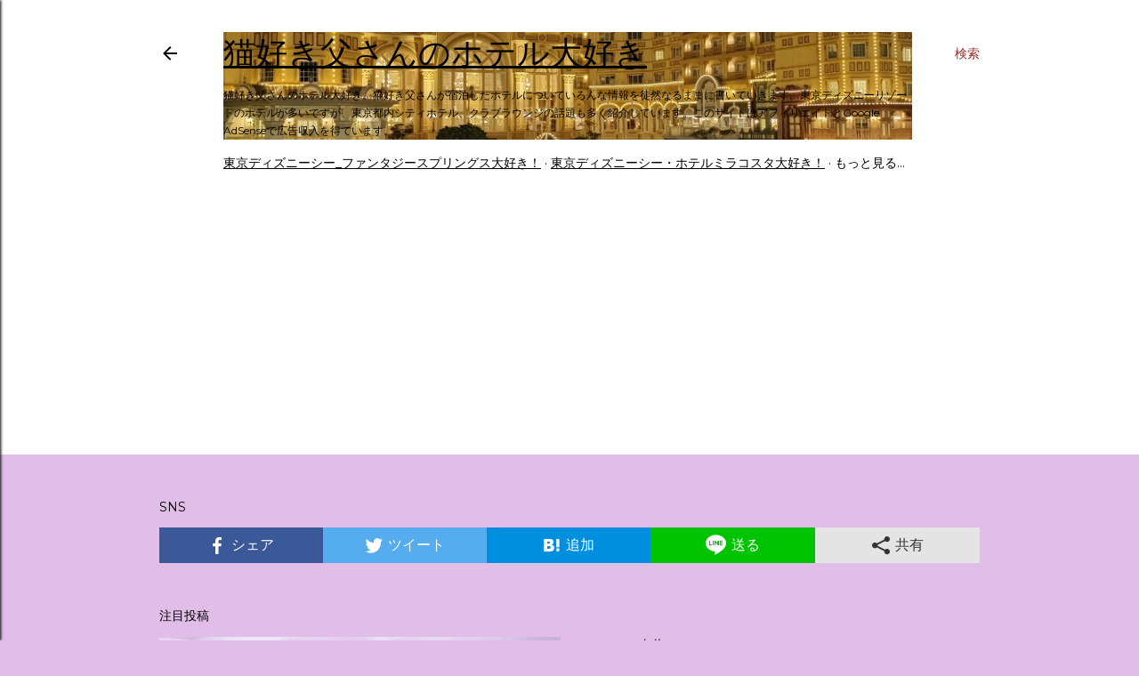

--- FILE ---
content_type: text/html; charset=UTF-8
request_url: https://hotel.carbodiet.work/2022/03/2022032627_29.html
body_size: 111960
content:
<!DOCTYPE html>
<html dir='ltr' lang='ja' xmlns='http://www.w3.org/1999/xhtml' xmlns:b='http://www.google.com/2005/gml/b' xmlns:data='http://www.google.com/2005/gml/data' xmlns:expr='http://www.google.com/2005/gml/expr'>
<head>
<!-- JQuery -->
<script src='https://ajax.googleapis.com/ajax/libs/jquery/3.4.1/jquery.min.js'></script>
<!-- Google tag (gtag.js) -->
<script async='async' src='https://www.googletagmanager.com/gtag/js?id=G-LGBP86PH47'></script>
<script>
  window.dataLayer = window.dataLayer || [];
  function gtag(){dataLayer.push(arguments);}
  gtag('js', new Date());

  gtag('config', 'G-LGBP86PH47');
</script>
<meta content='width=device-width, initial-scale=1' name='viewport'/>
<title>ブレックファストブッフェを堪能する&#65281;🏨ホテルメトロポリタンエドモント2022/03/26&#65374;27&#65288;その６&#65289; </title>
<meta content='text/html; charset=UTF-8' http-equiv='Content-Type'/>
<!-- Chrome, Firefox OS and Opera -->
<meta content='#e1bee7' name='theme-color'/>
<!-- Windows Phone -->
<meta content='#e1bee7' name='msapplication-navbutton-color'/>
<meta content='blogger' name='generator'/>
<link href='https://hotel.carbodiet.work/favicon.ico' rel='icon' type='image/x-icon'/>
<link href='https://hotel.carbodiet.work/2022/03/2022032627_29.html' rel='canonical'/>
<link rel="alternate" type="application/atom+xml" title="猫好き父さんのホテル大好き - Atom" href="https://hotel.carbodiet.work/feeds/posts/default" />
<link rel="alternate" type="application/rss+xml" title="猫好き父さんのホテル大好き - RSS" href="https://hotel.carbodiet.work/feeds/posts/default?alt=rss" />
<link rel="service.post" type="application/atom+xml" title="猫好き父さんのホテル大好き - Atom" href="https://www.blogger.com/feeds/8278855762364103845/posts/default" />

<link rel="alternate" type="application/atom+xml" title="猫好き父さんのホテル大好き - Atom" href="https://hotel.carbodiet.work/feeds/6978860633987795795/comments/default" />
<!--Can't find substitution for tag [blog.ieCssRetrofitLinks]-->
<link href='https://blogger.googleusercontent.com/img/b/R29vZ2xl/AVvXsEiBFxZUPk4uzN4yp1xV5c2yzSPQJhhh6r2UzNpu_tqsYe1UyJ9q7poOs4Gkp87dpFQ_W7zzG8ZCRNPaZcpFgcQKP0Co2bXw8VH2lEgiJr2RD8PtTiIyQdGReOpMdSVnuJazO0hhpbUyyVrEUnr3XXuruR3Zvxv9eA01wJINZDfBZy-qo_smet9pYQIIrA/s320/%E6%9C%9D%E9%A3%9F.jpg' rel='image_src'/>
<meta content='一面の窓から陽光の降り注ぐ開放的なブレックファスト。
爽やかな一日の始まりをお約束します。

天井が高く、開放的な雰囲気の中、テーブル配置を変更し席間隔を確保した店内で、
バラエティ豊かな和洋ブッフェをお召し上がりいただけます。' name='description'/>
<meta content='https://hotel.carbodiet.work/2022/03/2022032627_29.html' property='og:url'/>
<meta content='ブレックファストブッフェを堪能する！🏨ホテルメトロポリタンエドモント2022/03/26～27（その６） ' property='og:title'/>
<meta content='一面の窓から陽光の降り注ぐ開放的なブレックファスト。
爽やかな一日の始まりをお約束します。

天井が高く、開放的な雰囲気の中、テーブル配置を変更し席間隔を確保した店内で、
バラエティ豊かな和洋ブッフェをお召し上がりいただけます。' property='og:description'/>
<meta content='https://blogger.googleusercontent.com/img/b/R29vZ2xl/AVvXsEiBFxZUPk4uzN4yp1xV5c2yzSPQJhhh6r2UzNpu_tqsYe1UyJ9q7poOs4Gkp87dpFQ_W7zzG8ZCRNPaZcpFgcQKP0Co2bXw8VH2lEgiJr2RD8PtTiIyQdGReOpMdSVnuJazO0hhpbUyyVrEUnr3XXuruR3Zvxv9eA01wJINZDfBZy-qo_smet9pYQIIrA/w1200-h630-p-k-no-nu/%E6%9C%9D%E9%A3%9F.jpg' property='og:image'/>
<style type='text/css'>@font-face{font-family:'EB Garamond';font-style:normal;font-weight:400;font-display:swap;src:url(//fonts.gstatic.com/s/ebgaramond/v32/SlGDmQSNjdsmc35JDF1K5E55YMjF_7DPuGi-6_RkCY9_WamXgHlIbvw.woff2)format('woff2');unicode-range:U+0460-052F,U+1C80-1C8A,U+20B4,U+2DE0-2DFF,U+A640-A69F,U+FE2E-FE2F;}@font-face{font-family:'EB Garamond';font-style:normal;font-weight:400;font-display:swap;src:url(//fonts.gstatic.com/s/ebgaramond/v32/SlGDmQSNjdsmc35JDF1K5E55YMjF_7DPuGi-6_RkAI9_WamXgHlIbvw.woff2)format('woff2');unicode-range:U+0301,U+0400-045F,U+0490-0491,U+04B0-04B1,U+2116;}@font-face{font-family:'EB Garamond';font-style:normal;font-weight:400;font-display:swap;src:url(//fonts.gstatic.com/s/ebgaramond/v32/SlGDmQSNjdsmc35JDF1K5E55YMjF_7DPuGi-6_RkCI9_WamXgHlIbvw.woff2)format('woff2');unicode-range:U+1F00-1FFF;}@font-face{font-family:'EB Garamond';font-style:normal;font-weight:400;font-display:swap;src:url(//fonts.gstatic.com/s/ebgaramond/v32/SlGDmQSNjdsmc35JDF1K5E55YMjF_7DPuGi-6_RkB49_WamXgHlIbvw.woff2)format('woff2');unicode-range:U+0370-0377,U+037A-037F,U+0384-038A,U+038C,U+038E-03A1,U+03A3-03FF;}@font-face{font-family:'EB Garamond';font-style:normal;font-weight:400;font-display:swap;src:url(//fonts.gstatic.com/s/ebgaramond/v32/SlGDmQSNjdsmc35JDF1K5E55YMjF_7DPuGi-6_RkC49_WamXgHlIbvw.woff2)format('woff2');unicode-range:U+0102-0103,U+0110-0111,U+0128-0129,U+0168-0169,U+01A0-01A1,U+01AF-01B0,U+0300-0301,U+0303-0304,U+0308-0309,U+0323,U+0329,U+1EA0-1EF9,U+20AB;}@font-face{font-family:'EB Garamond';font-style:normal;font-weight:400;font-display:swap;src:url(//fonts.gstatic.com/s/ebgaramond/v32/SlGDmQSNjdsmc35JDF1K5E55YMjF_7DPuGi-6_RkCo9_WamXgHlIbvw.woff2)format('woff2');unicode-range:U+0100-02BA,U+02BD-02C5,U+02C7-02CC,U+02CE-02D7,U+02DD-02FF,U+0304,U+0308,U+0329,U+1D00-1DBF,U+1E00-1E9F,U+1EF2-1EFF,U+2020,U+20A0-20AB,U+20AD-20C0,U+2113,U+2C60-2C7F,U+A720-A7FF;}@font-face{font-family:'EB Garamond';font-style:normal;font-weight:400;font-display:swap;src:url(//fonts.gstatic.com/s/ebgaramond/v32/SlGDmQSNjdsmc35JDF1K5E55YMjF_7DPuGi-6_RkBI9_WamXgHlI.woff2)format('woff2');unicode-range:U+0000-00FF,U+0131,U+0152-0153,U+02BB-02BC,U+02C6,U+02DA,U+02DC,U+0304,U+0308,U+0329,U+2000-206F,U+20AC,U+2122,U+2191,U+2193,U+2212,U+2215,U+FEFF,U+FFFD;}@font-face{font-family:'Lato';font-style:normal;font-weight:300;font-display:swap;src:url(//fonts.gstatic.com/s/lato/v25/S6u9w4BMUTPHh7USSwaPGQ3q5d0N7w.woff2)format('woff2');unicode-range:U+0100-02BA,U+02BD-02C5,U+02C7-02CC,U+02CE-02D7,U+02DD-02FF,U+0304,U+0308,U+0329,U+1D00-1DBF,U+1E00-1E9F,U+1EF2-1EFF,U+2020,U+20A0-20AB,U+20AD-20C0,U+2113,U+2C60-2C7F,U+A720-A7FF;}@font-face{font-family:'Lato';font-style:normal;font-weight:300;font-display:swap;src:url(//fonts.gstatic.com/s/lato/v25/S6u9w4BMUTPHh7USSwiPGQ3q5d0.woff2)format('woff2');unicode-range:U+0000-00FF,U+0131,U+0152-0153,U+02BB-02BC,U+02C6,U+02DA,U+02DC,U+0304,U+0308,U+0329,U+2000-206F,U+20AC,U+2122,U+2191,U+2193,U+2212,U+2215,U+FEFF,U+FFFD;}@font-face{font-family:'Lato';font-style:normal;font-weight:400;font-display:swap;src:url(//fonts.gstatic.com/s/lato/v25/S6uyw4BMUTPHjxAwXiWtFCfQ7A.woff2)format('woff2');unicode-range:U+0100-02BA,U+02BD-02C5,U+02C7-02CC,U+02CE-02D7,U+02DD-02FF,U+0304,U+0308,U+0329,U+1D00-1DBF,U+1E00-1E9F,U+1EF2-1EFF,U+2020,U+20A0-20AB,U+20AD-20C0,U+2113,U+2C60-2C7F,U+A720-A7FF;}@font-face{font-family:'Lato';font-style:normal;font-weight:400;font-display:swap;src:url(//fonts.gstatic.com/s/lato/v25/S6uyw4BMUTPHjx4wXiWtFCc.woff2)format('woff2');unicode-range:U+0000-00FF,U+0131,U+0152-0153,U+02BB-02BC,U+02C6,U+02DA,U+02DC,U+0304,U+0308,U+0329,U+2000-206F,U+20AC,U+2122,U+2191,U+2193,U+2212,U+2215,U+FEFF,U+FFFD;}@font-face{font-family:'Lato';font-style:normal;font-weight:700;font-display:swap;src:url(//fonts.gstatic.com/s/lato/v25/S6u9w4BMUTPHh6UVSwaPGQ3q5d0N7w.woff2)format('woff2');unicode-range:U+0100-02BA,U+02BD-02C5,U+02C7-02CC,U+02CE-02D7,U+02DD-02FF,U+0304,U+0308,U+0329,U+1D00-1DBF,U+1E00-1E9F,U+1EF2-1EFF,U+2020,U+20A0-20AB,U+20AD-20C0,U+2113,U+2C60-2C7F,U+A720-A7FF;}@font-face{font-family:'Lato';font-style:normal;font-weight:700;font-display:swap;src:url(//fonts.gstatic.com/s/lato/v25/S6u9w4BMUTPHh6UVSwiPGQ3q5d0.woff2)format('woff2');unicode-range:U+0000-00FF,U+0131,U+0152-0153,U+02BB-02BC,U+02C6,U+02DA,U+02DC,U+0304,U+0308,U+0329,U+2000-206F,U+20AC,U+2122,U+2191,U+2193,U+2212,U+2215,U+FEFF,U+FFFD;}@font-face{font-family:'Lora';font-style:normal;font-weight:400;font-display:swap;src:url(//fonts.gstatic.com/s/lora/v37/0QI6MX1D_JOuGQbT0gvTJPa787weuxJMkq18ndeYxZ2JTg.woff2)format('woff2');unicode-range:U+0460-052F,U+1C80-1C8A,U+20B4,U+2DE0-2DFF,U+A640-A69F,U+FE2E-FE2F;}@font-face{font-family:'Lora';font-style:normal;font-weight:400;font-display:swap;src:url(//fonts.gstatic.com/s/lora/v37/0QI6MX1D_JOuGQbT0gvTJPa787weuxJFkq18ndeYxZ2JTg.woff2)format('woff2');unicode-range:U+0301,U+0400-045F,U+0490-0491,U+04B0-04B1,U+2116;}@font-face{font-family:'Lora';font-style:normal;font-weight:400;font-display:swap;src:url(//fonts.gstatic.com/s/lora/v37/0QI6MX1D_JOuGQbT0gvTJPa787weuxI9kq18ndeYxZ2JTg.woff2)format('woff2');unicode-range:U+0302-0303,U+0305,U+0307-0308,U+0310,U+0312,U+0315,U+031A,U+0326-0327,U+032C,U+032F-0330,U+0332-0333,U+0338,U+033A,U+0346,U+034D,U+0391-03A1,U+03A3-03A9,U+03B1-03C9,U+03D1,U+03D5-03D6,U+03F0-03F1,U+03F4-03F5,U+2016-2017,U+2034-2038,U+203C,U+2040,U+2043,U+2047,U+2050,U+2057,U+205F,U+2070-2071,U+2074-208E,U+2090-209C,U+20D0-20DC,U+20E1,U+20E5-20EF,U+2100-2112,U+2114-2115,U+2117-2121,U+2123-214F,U+2190,U+2192,U+2194-21AE,U+21B0-21E5,U+21F1-21F2,U+21F4-2211,U+2213-2214,U+2216-22FF,U+2308-230B,U+2310,U+2319,U+231C-2321,U+2336-237A,U+237C,U+2395,U+239B-23B7,U+23D0,U+23DC-23E1,U+2474-2475,U+25AF,U+25B3,U+25B7,U+25BD,U+25C1,U+25CA,U+25CC,U+25FB,U+266D-266F,U+27C0-27FF,U+2900-2AFF,U+2B0E-2B11,U+2B30-2B4C,U+2BFE,U+3030,U+FF5B,U+FF5D,U+1D400-1D7FF,U+1EE00-1EEFF;}@font-face{font-family:'Lora';font-style:normal;font-weight:400;font-display:swap;src:url(//fonts.gstatic.com/s/lora/v37/0QI6MX1D_JOuGQbT0gvTJPa787weuxIvkq18ndeYxZ2JTg.woff2)format('woff2');unicode-range:U+0001-000C,U+000E-001F,U+007F-009F,U+20DD-20E0,U+20E2-20E4,U+2150-218F,U+2190,U+2192,U+2194-2199,U+21AF,U+21E6-21F0,U+21F3,U+2218-2219,U+2299,U+22C4-22C6,U+2300-243F,U+2440-244A,U+2460-24FF,U+25A0-27BF,U+2800-28FF,U+2921-2922,U+2981,U+29BF,U+29EB,U+2B00-2BFF,U+4DC0-4DFF,U+FFF9-FFFB,U+10140-1018E,U+10190-1019C,U+101A0,U+101D0-101FD,U+102E0-102FB,U+10E60-10E7E,U+1D2C0-1D2D3,U+1D2E0-1D37F,U+1F000-1F0FF,U+1F100-1F1AD,U+1F1E6-1F1FF,U+1F30D-1F30F,U+1F315,U+1F31C,U+1F31E,U+1F320-1F32C,U+1F336,U+1F378,U+1F37D,U+1F382,U+1F393-1F39F,U+1F3A7-1F3A8,U+1F3AC-1F3AF,U+1F3C2,U+1F3C4-1F3C6,U+1F3CA-1F3CE,U+1F3D4-1F3E0,U+1F3ED,U+1F3F1-1F3F3,U+1F3F5-1F3F7,U+1F408,U+1F415,U+1F41F,U+1F426,U+1F43F,U+1F441-1F442,U+1F444,U+1F446-1F449,U+1F44C-1F44E,U+1F453,U+1F46A,U+1F47D,U+1F4A3,U+1F4B0,U+1F4B3,U+1F4B9,U+1F4BB,U+1F4BF,U+1F4C8-1F4CB,U+1F4D6,U+1F4DA,U+1F4DF,U+1F4E3-1F4E6,U+1F4EA-1F4ED,U+1F4F7,U+1F4F9-1F4FB,U+1F4FD-1F4FE,U+1F503,U+1F507-1F50B,U+1F50D,U+1F512-1F513,U+1F53E-1F54A,U+1F54F-1F5FA,U+1F610,U+1F650-1F67F,U+1F687,U+1F68D,U+1F691,U+1F694,U+1F698,U+1F6AD,U+1F6B2,U+1F6B9-1F6BA,U+1F6BC,U+1F6C6-1F6CF,U+1F6D3-1F6D7,U+1F6E0-1F6EA,U+1F6F0-1F6F3,U+1F6F7-1F6FC,U+1F700-1F7FF,U+1F800-1F80B,U+1F810-1F847,U+1F850-1F859,U+1F860-1F887,U+1F890-1F8AD,U+1F8B0-1F8BB,U+1F8C0-1F8C1,U+1F900-1F90B,U+1F93B,U+1F946,U+1F984,U+1F996,U+1F9E9,U+1FA00-1FA6F,U+1FA70-1FA7C,U+1FA80-1FA89,U+1FA8F-1FAC6,U+1FACE-1FADC,U+1FADF-1FAE9,U+1FAF0-1FAF8,U+1FB00-1FBFF;}@font-face{font-family:'Lora';font-style:normal;font-weight:400;font-display:swap;src:url(//fonts.gstatic.com/s/lora/v37/0QI6MX1D_JOuGQbT0gvTJPa787weuxJOkq18ndeYxZ2JTg.woff2)format('woff2');unicode-range:U+0102-0103,U+0110-0111,U+0128-0129,U+0168-0169,U+01A0-01A1,U+01AF-01B0,U+0300-0301,U+0303-0304,U+0308-0309,U+0323,U+0329,U+1EA0-1EF9,U+20AB;}@font-face{font-family:'Lora';font-style:normal;font-weight:400;font-display:swap;src:url(//fonts.gstatic.com/s/lora/v37/0QI6MX1D_JOuGQbT0gvTJPa787weuxJPkq18ndeYxZ2JTg.woff2)format('woff2');unicode-range:U+0100-02BA,U+02BD-02C5,U+02C7-02CC,U+02CE-02D7,U+02DD-02FF,U+0304,U+0308,U+0329,U+1D00-1DBF,U+1E00-1E9F,U+1EF2-1EFF,U+2020,U+20A0-20AB,U+20AD-20C0,U+2113,U+2C60-2C7F,U+A720-A7FF;}@font-face{font-family:'Lora';font-style:normal;font-weight:400;font-display:swap;src:url(//fonts.gstatic.com/s/lora/v37/0QI6MX1D_JOuGQbT0gvTJPa787weuxJBkq18ndeYxZ0.woff2)format('woff2');unicode-range:U+0000-00FF,U+0131,U+0152-0153,U+02BB-02BC,U+02C6,U+02DA,U+02DC,U+0304,U+0308,U+0329,U+2000-206F,U+20AC,U+2122,U+2191,U+2193,U+2212,U+2215,U+FEFF,U+FFFD;}@font-face{font-family:'Montserrat';font-style:normal;font-weight:400;font-display:swap;src:url(//fonts.gstatic.com/s/montserrat/v31/JTUSjIg1_i6t8kCHKm459WRhyyTh89ZNpQ.woff2)format('woff2');unicode-range:U+0460-052F,U+1C80-1C8A,U+20B4,U+2DE0-2DFF,U+A640-A69F,U+FE2E-FE2F;}@font-face{font-family:'Montserrat';font-style:normal;font-weight:400;font-display:swap;src:url(//fonts.gstatic.com/s/montserrat/v31/JTUSjIg1_i6t8kCHKm459W1hyyTh89ZNpQ.woff2)format('woff2');unicode-range:U+0301,U+0400-045F,U+0490-0491,U+04B0-04B1,U+2116;}@font-face{font-family:'Montserrat';font-style:normal;font-weight:400;font-display:swap;src:url(//fonts.gstatic.com/s/montserrat/v31/JTUSjIg1_i6t8kCHKm459WZhyyTh89ZNpQ.woff2)format('woff2');unicode-range:U+0102-0103,U+0110-0111,U+0128-0129,U+0168-0169,U+01A0-01A1,U+01AF-01B0,U+0300-0301,U+0303-0304,U+0308-0309,U+0323,U+0329,U+1EA0-1EF9,U+20AB;}@font-face{font-family:'Montserrat';font-style:normal;font-weight:400;font-display:swap;src:url(//fonts.gstatic.com/s/montserrat/v31/JTUSjIg1_i6t8kCHKm459WdhyyTh89ZNpQ.woff2)format('woff2');unicode-range:U+0100-02BA,U+02BD-02C5,U+02C7-02CC,U+02CE-02D7,U+02DD-02FF,U+0304,U+0308,U+0329,U+1D00-1DBF,U+1E00-1E9F,U+1EF2-1EFF,U+2020,U+20A0-20AB,U+20AD-20C0,U+2113,U+2C60-2C7F,U+A720-A7FF;}@font-face{font-family:'Montserrat';font-style:normal;font-weight:400;font-display:swap;src:url(//fonts.gstatic.com/s/montserrat/v31/JTUSjIg1_i6t8kCHKm459WlhyyTh89Y.woff2)format('woff2');unicode-range:U+0000-00FF,U+0131,U+0152-0153,U+02BB-02BC,U+02C6,U+02DA,U+02DC,U+0304,U+0308,U+0329,U+2000-206F,U+20AC,U+2122,U+2191,U+2193,U+2212,U+2215,U+FEFF,U+FFFD;}@font-face{font-family:'Montserrat';font-style:normal;font-weight:700;font-display:swap;src:url(//fonts.gstatic.com/s/montserrat/v31/JTUSjIg1_i6t8kCHKm459WRhyyTh89ZNpQ.woff2)format('woff2');unicode-range:U+0460-052F,U+1C80-1C8A,U+20B4,U+2DE0-2DFF,U+A640-A69F,U+FE2E-FE2F;}@font-face{font-family:'Montserrat';font-style:normal;font-weight:700;font-display:swap;src:url(//fonts.gstatic.com/s/montserrat/v31/JTUSjIg1_i6t8kCHKm459W1hyyTh89ZNpQ.woff2)format('woff2');unicode-range:U+0301,U+0400-045F,U+0490-0491,U+04B0-04B1,U+2116;}@font-face{font-family:'Montserrat';font-style:normal;font-weight:700;font-display:swap;src:url(//fonts.gstatic.com/s/montserrat/v31/JTUSjIg1_i6t8kCHKm459WZhyyTh89ZNpQ.woff2)format('woff2');unicode-range:U+0102-0103,U+0110-0111,U+0128-0129,U+0168-0169,U+01A0-01A1,U+01AF-01B0,U+0300-0301,U+0303-0304,U+0308-0309,U+0323,U+0329,U+1EA0-1EF9,U+20AB;}@font-face{font-family:'Montserrat';font-style:normal;font-weight:700;font-display:swap;src:url(//fonts.gstatic.com/s/montserrat/v31/JTUSjIg1_i6t8kCHKm459WdhyyTh89ZNpQ.woff2)format('woff2');unicode-range:U+0100-02BA,U+02BD-02C5,U+02C7-02CC,U+02CE-02D7,U+02DD-02FF,U+0304,U+0308,U+0329,U+1D00-1DBF,U+1E00-1E9F,U+1EF2-1EFF,U+2020,U+20A0-20AB,U+20AD-20C0,U+2113,U+2C60-2C7F,U+A720-A7FF;}@font-face{font-family:'Montserrat';font-style:normal;font-weight:700;font-display:swap;src:url(//fonts.gstatic.com/s/montserrat/v31/JTUSjIg1_i6t8kCHKm459WlhyyTh89Y.woff2)format('woff2');unicode-range:U+0000-00FF,U+0131,U+0152-0153,U+02BB-02BC,U+02C6,U+02DA,U+02DC,U+0304,U+0308,U+0329,U+2000-206F,U+20AC,U+2122,U+2191,U+2193,U+2212,U+2215,U+FEFF,U+FFFD;}</style>
<style id='page-skin-1' type='text/css'><!--
/*! normalize.css v3.0.1 | MIT License | git.io/normalize */html{font-family:sans-serif;-ms-text-size-adjust:100%;-webkit-text-size-adjust:100%}body{margin:0}article,aside,details,figcaption,figure,footer,header,hgroup,main,nav,section,summary{display:block}audio,canvas,progress,video{display:inline-block;vertical-align:baseline}audio:not([controls]){display:none;height:0}[hidden],template{display:none}a{background:transparent}a:active,a:hover{outline:0}abbr[title]{border-bottom:1px dotted}b,strong{font-weight:bold}dfn{font-style:italic}h1{font-size:2em;margin:.67em 0}mark{background:#ff0;color:#000}small{font-size:80%}sub,sup{font-size:75%;line-height:0;position:relative;vertical-align:baseline}sup{top:-0.5em}sub{bottom:-0.25em}img{border:0}svg:not(:root){overflow:hidden}figure{margin:1em 40px}hr{-moz-box-sizing:content-box;box-sizing:content-box;height:0}pre{overflow:auto}code,kbd,pre,samp{font-family:monospace,monospace;font-size:1em}button,input,optgroup,select,textarea{color:inherit;font:inherit;margin:0}button{overflow:visible}button,select{text-transform:none}button,html input[type="button"],input[type="reset"],input[type="submit"]{-webkit-appearance:button;cursor:pointer}button[disabled],html input[disabled]{cursor:default}button::-moz-focus-inner,input::-moz-focus-inner{border:0;padding:0}input{line-height:normal}input[type="checkbox"],input[type="radio"]{box-sizing:border-box;padding:0}input[type="number"]::-webkit-inner-spin-button,input[type="number"]::-webkit-outer-spin-button{height:auto}input[type="search"]{-webkit-appearance:textfield;-moz-box-sizing:content-box;-webkit-box-sizing:content-box;box-sizing:content-box}input[type="search"]::-webkit-search-cancel-button,input[type="search"]::-webkit-search-decoration{-webkit-appearance:none}fieldset{border:1px solid #c0c0c0;margin:0 2px;padding:.35em .625em .75em}legend{border:0;padding:0}textarea{overflow:auto}optgroup{font-weight:bold}table{border-collapse:collapse;border-spacing:0}td,th{padding:0}
/*!************************************************
* Blogger Template Style
* Name: Soho
**************************************************/
body{
overflow-wrap:break-word;
word-break:break-word;
word-wrap:break-word
}
.hidden{
display:none
}
.invisible{
visibility:hidden
}
.container::after,.float-container::after{
clear:both;
content:"";
display:table
}
.clearboth{
clear:both
}
#comments .comment .comment-actions,.subscribe-popup .FollowByEmail .follow-by-email-submit{
background:0 0;
border:0;
box-shadow:none;
color:#942b2b;
cursor:pointer;
font-size:14px;
font-weight:700;
outline:0;
text-decoration:none;
text-transform:uppercase;
width:auto
}
.dim-overlay{
background-color:rgba(0,0,0,.54);
height:100vh;
left:0;
position:fixed;
top:0;
width:100%
}
#sharing-dim-overlay{
background-color:transparent
}
input::-ms-clear{
display:none
}
.blogger-logo,.svg-icon-24.blogger-logo{
fill:#ff9800;
opacity:1
}
.loading-spinner-large{
-webkit-animation:mspin-rotate 1.568s infinite linear;
animation:mspin-rotate 1.568s infinite linear;
height:48px;
overflow:hidden;
position:absolute;
width:48px;
z-index:200
}
.loading-spinner-large>div{
-webkit-animation:mspin-revrot 5332ms infinite steps(4);
animation:mspin-revrot 5332ms infinite steps(4)
}
.loading-spinner-large>div>div{
-webkit-animation:mspin-singlecolor-large-film 1333ms infinite steps(81);
animation:mspin-singlecolor-large-film 1333ms infinite steps(81);
background-size:100%;
height:48px;
width:3888px
}
.mspin-black-large>div>div,.mspin-grey_54-large>div>div{
background-image:url(https://www.blogblog.com/indie/mspin_black_large.svg)
}
.mspin-white-large>div>div{
background-image:url(https://www.blogblog.com/indie/mspin_white_large.svg)
}
.mspin-grey_54-large{
opacity:.54
}
@-webkit-keyframes mspin-singlecolor-large-film{
from{
-webkit-transform:translateX(0);
transform:translateX(0)
}
to{
-webkit-transform:translateX(-3888px);
transform:translateX(-3888px)
}
}
@keyframes mspin-singlecolor-large-film{
from{
-webkit-transform:translateX(0);
transform:translateX(0)
}
to{
-webkit-transform:translateX(-3888px);
transform:translateX(-3888px)
}
}
@-webkit-keyframes mspin-rotate{
from{
-webkit-transform:rotate(0);
transform:rotate(0)
}
to{
-webkit-transform:rotate(360deg);
transform:rotate(360deg)
}
}
@keyframes mspin-rotate{
from{
-webkit-transform:rotate(0);
transform:rotate(0)
}
to{
-webkit-transform:rotate(360deg);
transform:rotate(360deg)
}
}
@-webkit-keyframes mspin-revrot{
from{
-webkit-transform:rotate(0);
transform:rotate(0)
}
to{
-webkit-transform:rotate(-360deg);
transform:rotate(-360deg)
}
}
@keyframes mspin-revrot{
from{
-webkit-transform:rotate(0);
transform:rotate(0)
}
to{
-webkit-transform:rotate(-360deg);
transform:rotate(-360deg)
}
}
.skip-navigation{
background-color:#fff;
box-sizing:border-box;
color:#000;
display:block;
height:0;
left:0;
line-height:50px;
overflow:hidden;
padding-top:0;
position:fixed;
text-align:center;
top:0;
-webkit-transition:box-shadow .3s,height .3s,padding-top .3s;
transition:box-shadow .3s,height .3s,padding-top .3s;
width:100%;
z-index:900
}
.skip-navigation:focus{
box-shadow:0 4px 5px 0 rgba(0,0,0,.14),0 1px 10px 0 rgba(0,0,0,.12),0 2px 4px -1px rgba(0,0,0,.2);
height:50px
}
#main{
outline:0
}
.main-heading{
position:absolute;
clip:rect(1px,1px,1px,1px);
padding:0;
border:0;
height:1px;
width:1px;
overflow:hidden
}
.Attribution{
margin-top:1em;
text-align:center
}
.Attribution .blogger img,.Attribution .blogger svg{
vertical-align:bottom
}
.Attribution .blogger img{
margin-right:.5em
}
.Attribution div{
line-height:24px;
margin-top:.5em
}
.Attribution .copyright,.Attribution .image-attribution{
font-size:.7em;
margin-top:1.5em
}
.BLOG_mobile_video_class{
display:none
}
.bg-photo{
background-attachment:scroll!important
}
body .CSS_LIGHTBOX{
z-index:900
}
.extendable .show-less,.extendable .show-more{
border-color:#942b2b;
color:#942b2b;
margin-top:8px
}
.extendable .show-less.hidden,.extendable .show-more.hidden{
display:none
}
.inline-ad{
display:none;
max-width:100%;
overflow:hidden
}
.adsbygoogle{
display:block
}
#cookieChoiceInfo{
bottom:0;
top:auto
}
iframe.b-hbp-video{
border:0
}
.post-body img{
max-width:100%
}
.post-body iframe{
max-width:100%
}
.post-body a[imageanchor="1"]{
display:inline-block
}
.byline{
margin-right:1em
}
.byline:last-child{
margin-right:0
}
.link-copied-dialog{
max-width:520px;
outline:0
}
.link-copied-dialog .modal-dialog-buttons{
margin-top:8px
}
.link-copied-dialog .goog-buttonset-default{
background:0 0;
border:0
}
.link-copied-dialog .goog-buttonset-default:focus{
outline:0
}
.paging-control-container{
margin-bottom:16px
}
.paging-control-container .paging-control{
display:inline-block
}
.paging-control-container .comment-range-text::after,.paging-control-container .paging-control{
color:#942b2b
}
.paging-control-container .comment-range-text,.paging-control-container .paging-control{
margin-right:8px
}
.paging-control-container .comment-range-text::after,.paging-control-container .paging-control::after{
content:"\b7";
cursor:default;
padding-left:8px;
pointer-events:none
}
.paging-control-container .comment-range-text:last-child::after,.paging-control-container .paging-control:last-child::after{
content:none
}
.byline.reactions iframe{
height:20px
}
.b-notification{
color:#000;
background-color:#fff;
border-bottom:solid 1px #000;
box-sizing:border-box;
padding:16px 32px;
text-align:center
}
.b-notification.visible{
-webkit-transition:margin-top .3s cubic-bezier(.4,0,.2,1);
transition:margin-top .3s cubic-bezier(.4,0,.2,1)
}
.b-notification.invisible{
position:absolute
}
.b-notification-close{
position:absolute;
right:8px;
top:8px
}
.no-posts-message{
line-height:40px;
text-align:center
}
@media screen and (max-width:1162px){
body.item-view .post-body a[imageanchor="1"][style*="float: left;"],body.item-view .post-body a[imageanchor="1"][style*="float: right;"]{
float:none!important;
clear:none!important
}
body.item-view .post-body a[imageanchor="1"] img{
display:block;
height:auto;
margin:0 auto
}
body.item-view .post-body>.separator:first-child>a[imageanchor="1"]:first-child{
margin-top:20px
}
.post-body a[imageanchor]{
display:block
}
body.item-view .post-body a[imageanchor="1"]{
margin-left:0!important;
margin-right:0!important
}
body.item-view .post-body a[imageanchor="1"]+a[imageanchor="1"]{
margin-top:16px
}
}
.item-control{
display:none
}
#comments{
border-top:1px dashed rgba(0,0,0,.54);
margin-top:20px;
padding:20px
}
#comments .comment-thread ol{
margin:0;
padding-left:0;
padding-left:0
}
#comments .comment .comment-replybox-single,#comments .comment-thread .comment-replies{
margin-left:60px
}
#comments .comment-thread .thread-count{
display:none
}
#comments .comment{
list-style-type:none;
padding:0 0 30px;
position:relative
}
#comments .comment .comment{
padding-bottom:8px
}
.comment .avatar-image-container{
position:absolute
}
.comment .avatar-image-container img{
border-radius:50%
}
.avatar-image-container svg,.comment .avatar-image-container .avatar-icon{
border-radius:50%;
border:solid 1px #000000;
box-sizing:border-box;
fill:#000000;
height:35px;
margin:0;
padding:7px;
width:35px
}
.comment .comment-block{
margin-top:10px;
margin-left:60px;
padding-bottom:0
}
#comments .comment-author-header-wrapper{
margin-left:40px
}
#comments .comment .thread-expanded .comment-block{
padding-bottom:20px
}
#comments .comment .comment-header .user,#comments .comment .comment-header .user a{
color:#000000;
font-style:normal;
font-weight:700
}
#comments .comment .comment-actions{
bottom:0;
margin-bottom:15px;
position:absolute
}
#comments .comment .comment-actions>*{
margin-right:8px
}
#comments .comment .comment-header .datetime{
bottom:0;
color:#000000;
display:inline-block;
font-size:13px;
font-style:italic;
margin-left:8px
}
#comments .comment .comment-footer .comment-timestamp a,#comments .comment .comment-header .datetime a{
color:#000000
}
#comments .comment .comment-content,.comment .comment-body{
margin-top:12px;
word-break:break-word
}
.comment-body{
margin-bottom:12px
}
#comments.embed[data-num-comments="0"]{
border:0;
margin-top:0;
padding-top:0
}
#comments.embed[data-num-comments="0"] #comment-post-message,#comments.embed[data-num-comments="0"] div.comment-form>p,#comments.embed[data-num-comments="0"] p.comment-footer{
display:none
}
#comment-editor-src{
display:none
}
.comments .comments-content .loadmore.loaded{
max-height:0;
opacity:0;
overflow:hidden
}
.extendable .remaining-items{
height:0;
overflow:hidden;
-webkit-transition:height .3s cubic-bezier(.4,0,.2,1);
transition:height .3s cubic-bezier(.4,0,.2,1)
}
.extendable .remaining-items.expanded{
height:auto
}
.svg-icon-24,.svg-icon-24-button{
cursor:pointer;
height:24px;
width:24px;
min-width:24px
}
.touch-icon{
margin:-12px;
padding:12px
}
.touch-icon:active,.touch-icon:focus{
background-color:rgba(153,153,153,.4);
border-radius:50%
}
svg:not(:root).touch-icon{
overflow:visible
}
html[dir=rtl] .rtl-reversible-icon{
-webkit-transform:scaleX(-1);
-ms-transform:scaleX(-1);
transform:scaleX(-1)
}
.svg-icon-24-button,.touch-icon-button{
background:0 0;
border:0;
margin:0;
outline:0;
padding:0
}
.touch-icon-button .touch-icon:active,.touch-icon-button .touch-icon:focus{
background-color:transparent
}
.touch-icon-button:active .touch-icon,.touch-icon-button:focus .touch-icon{
background-color:rgba(153,153,153,.4);
border-radius:50%
}
.Profile .default-avatar-wrapper .avatar-icon{
border-radius:50%;
border:solid 1px #000000;
box-sizing:border-box;
fill:#000000;
margin:0
}
.Profile .individual .default-avatar-wrapper .avatar-icon{
padding:25px
}
.Profile .individual .avatar-icon,.Profile .individual .profile-img{
height:120px;
width:120px
}
.Profile .team .default-avatar-wrapper .avatar-icon{
padding:8px
}
.Profile .team .avatar-icon,.Profile .team .default-avatar-wrapper,.Profile .team .profile-img{
height:40px;
width:40px
}
.snippet-container{
margin:0;
position:relative;
overflow:hidden
}
.snippet-fade{
bottom:0;
box-sizing:border-box;
position:absolute;
width:96px
}
.snippet-fade{
right:0
}
.snippet-fade:after{
content:"\2026"
}
.snippet-fade:after{
float:right
}
.centered-top-container.sticky{
left:0;
position:fixed;
right:0;
top:0;
width:auto;
z-index:50;
-webkit-transition-property:opacity,-webkit-transform;
transition-property:opacity,-webkit-transform;
transition-property:transform,opacity;
transition-property:transform,opacity,-webkit-transform;
-webkit-transition-duration:.2s;
transition-duration:.2s;
-webkit-transition-timing-function:cubic-bezier(.4,0,.2,1);
transition-timing-function:cubic-bezier(.4,0,.2,1)
}
.centered-top-placeholder{
display:none
}
.collapsed-header .centered-top-placeholder{
display:block
}
.centered-top-container .Header .replaced h1,.centered-top-placeholder .Header .replaced h1{
display:none
}
.centered-top-container.sticky .Header .replaced h1{
display:block
}
.centered-top-container.sticky .Header .header-widget{
background:0 0
}
.centered-top-container.sticky .Header .header-image-wrapper{
display:none
}
.centered-top-container img,.centered-top-placeholder img{
max-width:100%
}
.collapsible{
-webkit-transition:height .3s cubic-bezier(.4,0,.2,1);
transition:height .3s cubic-bezier(.4,0,.2,1)
}
.collapsible,.collapsible>summary{
display:block;
overflow:hidden
}
.collapsible>:not(summary){
display:none
}
.collapsible[open]>:not(summary){
display:block
}
.collapsible:focus,.collapsible>summary:focus{
outline:0
}
.collapsible>summary{
cursor:pointer;
display:block;
padding:0
}
.collapsible:focus>summary,.collapsible>summary:focus{
background-color:transparent
}
.collapsible>summary::-webkit-details-marker{
display:none
}
.collapsible-title{
-webkit-box-align:center;
-webkit-align-items:center;
-ms-flex-align:center;
align-items:center;
display:-webkit-box;
display:-webkit-flex;
display:-ms-flexbox;
display:flex
}
.collapsible-title .title{
-webkit-box-flex:1;
-webkit-flex:1 1 auto;
-ms-flex:1 1 auto;
flex:1 1 auto;
-webkit-box-ordinal-group:1;
-webkit-order:0;
-ms-flex-order:0;
order:0;
overflow:hidden;
text-overflow:ellipsis;
white-space:nowrap
}
.collapsible-title .chevron-down,.collapsible[open] .collapsible-title .chevron-up{
display:block
}
.collapsible-title .chevron-up,.collapsible[open] .collapsible-title .chevron-down{
display:none
}
.flat-button{
cursor:pointer;
display:inline-block;
font-weight:700;
text-transform:uppercase;
border-radius:2px;
padding:8px;
margin:-8px
}
.flat-icon-button{
background:0 0;
border:0;
margin:0;
outline:0;
padding:0;
margin:-12px;
padding:12px;
cursor:pointer;
box-sizing:content-box;
display:inline-block;
line-height:0
}
.flat-icon-button,.flat-icon-button .splash-wrapper{
border-radius:50%
}
.flat-icon-button .splash.animate{
-webkit-animation-duration:.3s;
animation-duration:.3s
}
.overflowable-container{
max-height:28px;
overflow:hidden;
position:relative
}
.overflow-button{
cursor:pointer
}
#overflowable-dim-overlay{
background:0 0
}
.overflow-popup{
box-shadow:0 2px 2px 0 rgba(0,0,0,.14),0 3px 1px -2px rgba(0,0,0,.2),0 1px 5px 0 rgba(0,0,0,.12);
background-color:#ffffff;
left:0;
max-width:calc(100% - 32px);
position:absolute;
top:0;
visibility:hidden;
z-index:101
}
.overflow-popup ul{
list-style:none
}
.overflow-popup .tabs li,.overflow-popup li{
display:block;
height:auto
}
.overflow-popup .tabs li{
padding-left:0;
padding-right:0
}
.overflow-button.hidden,.overflow-popup .tabs li.hidden,.overflow-popup li.hidden{
display:none
}
.search{
display:-webkit-box;
display:-webkit-flex;
display:-ms-flexbox;
display:flex;
line-height:24px;
width:24px
}
.search.focused{
width:100%
}
.search.focused .section{
width:100%
}
.search form{
z-index:101
}
.search h3{
display:none
}
.search form{
display:-webkit-box;
display:-webkit-flex;
display:-ms-flexbox;
display:flex;
-webkit-box-flex:1;
-webkit-flex:1 0 0;
-ms-flex:1 0 0px;
flex:1 0 0;
border-bottom:solid 1px transparent;
padding-bottom:8px
}
.search form>*{
display:none
}
.search.focused form>*{
display:block
}
.search .search-input label{
display:none
}
.centered-top-placeholder.cloned .search form{
z-index:30
}
.search.focused form{
border-color:#000000;
position:relative;
width:auto
}
.collapsed-header .centered-top-container .search.focused form{
border-bottom-color:transparent
}
.search-expand{
-webkit-box-flex:0;
-webkit-flex:0 0 auto;
-ms-flex:0 0 auto;
flex:0 0 auto
}
.search-expand-text{
display:none
}
.search-close{
display:inline;
vertical-align:middle
}
.search-input{
-webkit-box-flex:1;
-webkit-flex:1 0 1px;
-ms-flex:1 0 1px;
flex:1 0 1px
}
.search-input input{
background:0 0;
border:0;
box-sizing:border-box;
color:#000000;
display:inline-block;
outline:0;
width:calc(100% - 48px)
}
.search-input input.no-cursor{
color:transparent;
text-shadow:0 0 0 #000000
}
.collapsed-header .centered-top-container .search-action,.collapsed-header .centered-top-container .search-input input{
color:#000000
}
.collapsed-header .centered-top-container .search-input input.no-cursor{
color:transparent;
text-shadow:0 0 0 #000000
}
.collapsed-header .centered-top-container .search-input input.no-cursor:focus,.search-input input.no-cursor:focus{
outline:0
}
.search-focused>*{
visibility:hidden
}
.search-focused .search,.search-focused .search-icon{
visibility:visible
}
.search.focused .search-action{
display:block
}
.search.focused .search-action:disabled{
opacity:.3
}
.widget.Sharing .sharing-button{
display:none
}
.widget.Sharing .sharing-buttons li{
padding:0
}
.widget.Sharing .sharing-buttons li span{
display:none
}
.post-share-buttons{
position:relative
}
.centered-bottom .share-buttons .svg-icon-24,.share-buttons .svg-icon-24{
fill:#000000
}
.sharing-open.touch-icon-button:active .touch-icon,.sharing-open.touch-icon-button:focus .touch-icon{
background-color:transparent
}
.share-buttons{
background-color:#e1bee7;
border-radius:2px;
box-shadow:0 2px 2px 0 rgba(0,0,0,.14),0 3px 1px -2px rgba(0,0,0,.2),0 1px 5px 0 rgba(0,0,0,.12);
color:#000000;
list-style:none;
margin:0;
padding:8px 0;
position:absolute;
top:-11px;
min-width:200px;
z-index:101
}
.share-buttons.hidden{
display:none
}
.sharing-button{
background:0 0;
border:0;
margin:0;
outline:0;
padding:0;
cursor:pointer
}
.share-buttons li{
margin:0;
height:48px
}
.share-buttons li:last-child{
margin-bottom:0
}
.share-buttons li .sharing-platform-button{
box-sizing:border-box;
cursor:pointer;
display:block;
height:100%;
margin-bottom:0;
padding:0 16px;
position:relative;
width:100%
}
.share-buttons li .sharing-platform-button:focus,.share-buttons li .sharing-platform-button:hover{
background-color:rgba(128,128,128,.1);
outline:0
}
.share-buttons li svg[class*=" sharing-"],.share-buttons li svg[class^=sharing-]{
position:absolute;
top:10px
}
.share-buttons li span.sharing-platform-button{
position:relative;
top:0
}
.share-buttons li .platform-sharing-text{
display:block;
font-size:16px;
line-height:48px;
white-space:nowrap
}
.share-buttons li .platform-sharing-text{
margin-left:56px
}
.sidebar-container{
background-color:#f7f7f7;
max-width:284px;
overflow-y:auto;
-webkit-transition-property:-webkit-transform;
transition-property:-webkit-transform;
transition-property:transform;
transition-property:transform,-webkit-transform;
-webkit-transition-duration:.3s;
transition-duration:.3s;
-webkit-transition-timing-function:cubic-bezier(0,0,.2,1);
transition-timing-function:cubic-bezier(0,0,.2,1);
width:284px;
z-index:101;
-webkit-overflow-scrolling:touch
}
.sidebar-container .navigation{
line-height:0;
padding:16px
}
.sidebar-container .sidebar-back{
cursor:pointer
}
.sidebar-container .widget{
background:0 0;
margin:0 16px;
padding:16px 0
}
.sidebar-container .widget .title{
color:#000000;
margin:0
}
.sidebar-container .widget ul{
list-style:none;
margin:0;
padding:0
}
.sidebar-container .widget ul ul{
margin-left:1em
}
.sidebar-container .widget li{
font-size:16px;
line-height:normal
}
.sidebar-container .widget+.widget{
border-top:1px dashed #000000
}
.BlogArchive li{
margin:16px 0
}
.BlogArchive li:last-child{
margin-bottom:0
}
.Label li a{
display:inline-block
}
.BlogArchive .post-count,.Label .label-count{
float:right;
margin-left:.25em
}
.BlogArchive .post-count::before,.Label .label-count::before{
content:"("
}
.BlogArchive .post-count::after,.Label .label-count::after{
content:")"
}
.widget.Translate .skiptranslate>div{
display:block!important
}
.widget.Profile .profile-link{
display:-webkit-box;
display:-webkit-flex;
display:-ms-flexbox;
display:flex
}
.widget.Profile .team-member .default-avatar-wrapper,.widget.Profile .team-member .profile-img{
-webkit-box-flex:0;
-webkit-flex:0 0 auto;
-ms-flex:0 0 auto;
flex:0 0 auto;
margin-right:1em
}
.widget.Profile .individual .profile-link{
-webkit-box-orient:vertical;
-webkit-box-direction:normal;
-webkit-flex-direction:column;
-ms-flex-direction:column;
flex-direction:column
}
.widget.Profile .team .profile-link .profile-name{
-webkit-align-self:center;
-ms-flex-item-align:center;
align-self:center;
display:block;
-webkit-box-flex:1;
-webkit-flex:1 1 auto;
-ms-flex:1 1 auto;
flex:1 1 auto
}
.dim-overlay{
background-color:rgba(0,0,0,.54);
z-index:100
}
body.sidebar-visible{
overflow-y:hidden
}
@media screen and (max-width:1439px){
.sidebar-container{
bottom:0;
position:fixed;
top:0;
left:0;
right:auto
}
.sidebar-container.sidebar-invisible{
-webkit-transition-timing-function:cubic-bezier(.4,0,.6,1);
transition-timing-function:cubic-bezier(.4,0,.6,1)
}
html[dir=ltr] .sidebar-container.sidebar-invisible{
-webkit-transform:translateX(-284px);
-ms-transform:translateX(-284px);
transform:translateX(-284px)
}
html[dir=rtl] .sidebar-container.sidebar-invisible{
-webkit-transform:translateX(284px);
-ms-transform:translateX(284px);
transform:translateX(284px)
}
}
@media screen and (min-width:1440px){
.sidebar-container{
position:absolute;
top:0;
left:0;
right:auto
}
.sidebar-container .navigation{
display:none
}
}
.dialog{
box-shadow:0 2px 2px 0 rgba(0,0,0,.14),0 3px 1px -2px rgba(0,0,0,.2),0 1px 5px 0 rgba(0,0,0,.12);
background:#e1bee7;
box-sizing:border-box;
color:#000000;
padding:30px;
position:fixed;
text-align:center;
width:calc(100% - 24px);
z-index:101
}
.dialog input[type=email],.dialog input[type=text]{
background-color:transparent;
border:0;
border-bottom:solid 1px rgba(0,0,0,.12);
color:#000000;
display:block;
font-family:EB Garamond, serif;
font-size:16px;
line-height:24px;
margin:auto;
padding-bottom:7px;
outline:0;
text-align:center;
width:100%
}
.dialog input[type=email]::-webkit-input-placeholder,.dialog input[type=text]::-webkit-input-placeholder{
color:#000000
}
.dialog input[type=email]::-moz-placeholder,.dialog input[type=text]::-moz-placeholder{
color:#000000
}
.dialog input[type=email]:-ms-input-placeholder,.dialog input[type=text]:-ms-input-placeholder{
color:#000000
}
.dialog input[type=email]::-ms-input-placeholder,.dialog input[type=text]::-ms-input-placeholder{
color:#000000
}
.dialog input[type=email]::placeholder,.dialog input[type=text]::placeholder{
color:#000000
}
.dialog input[type=email]:focus,.dialog input[type=text]:focus{
border-bottom:solid 2px #942b2b;
padding-bottom:6px
}
.dialog input.no-cursor{
color:transparent;
text-shadow:0 0 0 #000000
}
.dialog input.no-cursor:focus{
outline:0
}
.dialog input.no-cursor:focus{
outline:0
}
.dialog input[type=submit]{
font-family:EB Garamond, serif
}
.dialog .goog-buttonset-default{
color:#942b2b
}
.subscribe-popup{
max-width:364px
}
.subscribe-popup h3{
color:#000000;
font-size:1.8em;
margin-top:0
}
.subscribe-popup .FollowByEmail h3{
display:none
}
.subscribe-popup .FollowByEmail .follow-by-email-submit{
color:#942b2b;
display:inline-block;
margin:0 auto;
margin-top:24px;
width:auto;
white-space:normal
}
.subscribe-popup .FollowByEmail .follow-by-email-submit:disabled{
cursor:default;
opacity:.3
}
@media (max-width:800px){
.blog-name div.widget.Subscribe{
margin-bottom:16px
}
body.item-view .blog-name div.widget.Subscribe{
margin:8px auto 16px auto;
width:100%
}
}
body#layout .bg-photo,body#layout .bg-photo-overlay{
display:none
}
body#layout .page_body{
padding:0;
position:relative;
top:0
}
body#layout .page{
display:inline-block;
left:inherit;
position:relative;
vertical-align:top;
width:540px
}
body#layout .centered{
max-width:954px
}
body#layout .navigation{
display:none
}
body#layout .sidebar-container{
display:inline-block;
width:40%
}
body#layout .hamburger-menu,body#layout .search{
display:none
}
body{
background-color:#e1bee7;
color:#000000;
font:normal 400 20px EB Garamond, serif;
height:100%;
margin:0;
min-height:100vh
}
h1,h2,h3,h4,h5,h6{
font-weight:400
}
a{
color:#942b2b;
text-decoration:none
}
.dim-overlay{
z-index:100
}
body.sidebar-visible .page_body{
overflow-y:scroll
}
.widget .title{
color:#000000;
font:normal 400 12px Montserrat, sans-serif
}
.extendable .show-less,.extendable .show-more{
color:#942b2b;
font:normal 400 12px Montserrat, sans-serif;
margin:12px -8px 0 -8px;
text-transform:uppercase
}
.footer .widget,.main .widget{
margin:50px 0
}
.main .widget .title{
text-transform:uppercase
}
.inline-ad{
display:block;
margin-top:50px
}
.adsbygoogle{
text-align:center
}
.page_body{
display:-webkit-box;
display:-webkit-flex;
display:-ms-flexbox;
display:flex;
-webkit-box-orient:vertical;
-webkit-box-direction:normal;
-webkit-flex-direction:column;
-ms-flex-direction:column;
flex-direction:column;
min-height:100vh;
position:relative;
z-index:20
}
.page_body>*{
-webkit-box-flex:0;
-webkit-flex:0 0 auto;
-ms-flex:0 0 auto;
flex:0 0 auto
}
.page_body>#footer{
margin-top:auto
}
.centered-bottom,.centered-top{
margin:0 32px;
max-width:100%
}
.centered-top{
padding-bottom:12px;
padding-top:12px
}
.sticky .centered-top{
padding-bottom:0;
padding-top:0
}
.centered-top-container,.centered-top-placeholder{
background:#ffffff
}
.centered-top{
display:-webkit-box;
display:-webkit-flex;
display:-ms-flexbox;
display:flex;
-webkit-flex-wrap:wrap;
-ms-flex-wrap:wrap;
flex-wrap:wrap;
-webkit-box-pack:justify;
-webkit-justify-content:space-between;
-ms-flex-pack:justify;
justify-content:space-between;
position:relative
}
.sticky .centered-top{
-webkit-flex-wrap:nowrap;
-ms-flex-wrap:nowrap;
flex-wrap:nowrap
}
.centered-top-container .svg-icon-24,.centered-top-placeholder .svg-icon-24{
fill:#000000
}
.back-button-container,.hamburger-menu-container{
-webkit-box-flex:0;
-webkit-flex:0 0 auto;
-ms-flex:0 0 auto;
flex:0 0 auto;
height:48px;
-webkit-box-ordinal-group:2;
-webkit-order:1;
-ms-flex-order:1;
order:1
}
.sticky .back-button-container,.sticky .hamburger-menu-container{
-webkit-box-ordinal-group:2;
-webkit-order:1;
-ms-flex-order:1;
order:1
}
.back-button,.hamburger-menu,.search-expand-icon{
cursor:pointer;
margin-top:0
}
.search{
-webkit-box-align:start;
-webkit-align-items:flex-start;
-ms-flex-align:start;
align-items:flex-start;
-webkit-box-flex:0;
-webkit-flex:0 0 auto;
-ms-flex:0 0 auto;
flex:0 0 auto;
height:48px;
margin-left:24px;
-webkit-box-ordinal-group:4;
-webkit-order:3;
-ms-flex-order:3;
order:3
}
.search,.search.focused{
width:auto
}
.search.focused{
position:static
}
.sticky .search{
display:none;
-webkit-box-ordinal-group:5;
-webkit-order:4;
-ms-flex-order:4;
order:4
}
.search .section{
right:0;
margin-top:12px;
position:absolute;
top:12px;
width:0
}
.sticky .search .section{
top:0
}
.search-expand{
background:0 0;
border:0;
margin:0;
outline:0;
padding:0;
color:#942b2b;
cursor:pointer;
-webkit-box-flex:0;
-webkit-flex:0 0 auto;
-ms-flex:0 0 auto;
flex:0 0 auto;
font:normal 400 12px Montserrat, sans-serif;
text-transform:uppercase;
word-break:normal
}
.search.focused .search-expand{
visibility:hidden
}
.search .dim-overlay{
background:0 0
}
.search.focused .section{
max-width:400px
}
.search.focused form{
border-color:#000000;
height:24px
}
.search.focused .search-input{
display:-webkit-box;
display:-webkit-flex;
display:-ms-flexbox;
display:flex;
-webkit-box-flex:1;
-webkit-flex:1 1 auto;
-ms-flex:1 1 auto;
flex:1 1 auto
}
.search-input input{
-webkit-box-flex:1;
-webkit-flex:1 1 auto;
-ms-flex:1 1 auto;
flex:1 1 auto;
font:normal 400 16px Montserrat, sans-serif
}
.search input[type=submit]{
display:none
}
.subscribe-section-container{
-webkit-box-flex:1;
-webkit-flex:1 0 auto;
-ms-flex:1 0 auto;
flex:1 0 auto;
margin-left:24px;
-webkit-box-ordinal-group:3;
-webkit-order:2;
-ms-flex-order:2;
order:2;
text-align:right
}
.sticky .subscribe-section-container{
-webkit-box-flex:0;
-webkit-flex:0 0 auto;
-ms-flex:0 0 auto;
flex:0 0 auto;
-webkit-box-ordinal-group:4;
-webkit-order:3;
-ms-flex-order:3;
order:3
}
.subscribe-button{
background:0 0;
border:0;
margin:0;
outline:0;
padding:0;
color:#942b2b;
cursor:pointer;
display:inline-block;
font:normal 400 12px Montserrat, sans-serif;
line-height:48px;
margin:0;
text-transform:uppercase;
word-break:normal
}
.subscribe-popup h3{
color:#000000;
font:normal 400 12px Montserrat, sans-serif;
margin-bottom:24px;
text-transform:uppercase
}
.subscribe-popup div.widget.FollowByEmail .follow-by-email-address{
color:#000000;
font:normal 400 12px Montserrat, sans-serif
}
.subscribe-popup div.widget.FollowByEmail .follow-by-email-submit{
color:#942b2b;
font:normal 400 12px Montserrat, sans-serif;
margin-top:24px;
text-transform:uppercase
}
.blog-name{
-webkit-box-flex:1;
-webkit-flex:1 1 100%;
-ms-flex:1 1 100%;
flex:1 1 100%;
-webkit-box-ordinal-group:5;
-webkit-order:4;
-ms-flex-order:4;
order:4;
overflow:hidden
}
.sticky .blog-name{
-webkit-box-flex:1;
-webkit-flex:1 1 auto;
-ms-flex:1 1 auto;
flex:1 1 auto;
margin:0 12px;
-webkit-box-ordinal-group:3;
-webkit-order:2;
-ms-flex-order:2;
order:2
}
body.search-view .centered-top.search-focused .blog-name{
display:none
}
.widget.Header h1{
font:normal 400 18px EB Garamond, serif;
margin:0;
text-transform:uppercase
}
.widget.Header h1,.widget.Header h1 a{
color:#000000
}
.widget.Header p{
color:#000000;
font:normal 400 12px Montserrat, sans-serif;
line-height:1.7
}
.sticky .widget.Header h1{
font-size:16px;
line-height:48px;
overflow:hidden;
overflow-wrap:normal;
text-overflow:ellipsis;
white-space:nowrap;
word-wrap:normal
}
.sticky .widget.Header p{
display:none
}
.sticky{
box-shadow:0 1px 3px #000000
}
#page_list_top .widget.PageList{
font:normal 400 14px Montserrat, sans-serif;
line-height:28px
}
#page_list_top .widget.PageList .title{
display:none
}
#page_list_top .widget.PageList .overflowable-contents{
overflow:hidden
}
#page_list_top .widget.PageList .overflowable-contents ul{
list-style:none;
margin:0;
padding:0
}
#page_list_top .widget.PageList .overflow-popup ul{
list-style:none;
margin:0;
padding:0 20px
}
#page_list_top .widget.PageList .overflowable-contents li{
display:inline-block
}
#page_list_top .widget.PageList .overflowable-contents li.hidden{
display:none
}
#page_list_top .widget.PageList .overflowable-contents li:not(:first-child):before{
color:#000000;
content:"\b7"
}
#page_list_top .widget.PageList .overflow-button a,#page_list_top .widget.PageList .overflow-popup li a,#page_list_top .widget.PageList .overflowable-contents li a{
color:#000000;
font:normal 400 14px Montserrat, sans-serif;
line-height:28px;
text-transform:uppercase
}
#page_list_top .widget.PageList .overflow-popup li.selected a,#page_list_top .widget.PageList .overflowable-contents li.selected a{
color:#000000;
font:normal 700 14px Montserrat, sans-serif;
line-height:28px
}
#page_list_top .widget.PageList .overflow-button{
display:inline
}
.sticky #page_list_top{
display:none
}
body.homepage-view .hero-image.has-image{
background:#e1bee7 url(https://blogger.googleusercontent.com/img/a/AVvXsEiMOo4F90y41OTXLWCztdfq48UFHa74bOoPL5BdtWXvnUBqzri_2u0OaWxPVYoiw02zGn6jN-arhX2RHRt5D8NhGkwVrT5jHnY_3XKDe8mCfCLp9ypVqwUU_q4uCeRHTqaoGMY9rMzfeTf-uZ5L2M7SD3asNaRDqILYROV_SdTbheTmZWUlBAf_criMDHWE=s1600) repeat scroll top left;
background-attachment:scroll;
background-color:#e1bee7;
background-size:cover;
height:62.5vw;
max-height:75vh;
min-height:200px;
width:100%
}
.post-filter-message{
background-color:#000000;
color:#fafafa;
display:-webkit-box;
display:-webkit-flex;
display:-ms-flexbox;
display:flex;
-webkit-flex-wrap:wrap;
-ms-flex-wrap:wrap;
flex-wrap:wrap;
font:normal 400 12px Montserrat, sans-serif;
-webkit-box-pack:justify;
-webkit-justify-content:space-between;
-ms-flex-pack:justify;
justify-content:space-between;
margin-top:50px;
padding:18px
}
.post-filter-message .message-container{
-webkit-box-flex:1;
-webkit-flex:1 1 auto;
-ms-flex:1 1 auto;
flex:1 1 auto;
min-width:0
}
.post-filter-message .home-link-container{
-webkit-box-flex:0;
-webkit-flex:0 0 auto;
-ms-flex:0 0 auto;
flex:0 0 auto
}
.post-filter-message .search-label,.post-filter-message .search-query{
color:#fafafa;
font:normal 700 12px Montserrat, sans-serif;
text-transform:uppercase
}
.post-filter-message .home-link,.post-filter-message .home-link a{
color:#942b2b;
font:normal 700 12px Montserrat, sans-serif;
text-transform:uppercase
}
.widget.FeaturedPost .thumb.hero-thumb{
background-position:center;
background-size:cover;
height:360px
}
.widget.FeaturedPost .featured-post-snippet:before{
content:"\2014"
}
.snippet-container,.snippet-fade{
font:normal 400 14px Lora, serif;
line-height:23.8px
}
.snippet-container{
max-height:166.6px;
overflow:hidden
}
.snippet-fade{
background:-webkit-linear-gradient(left,#e1bee7 0,#e1bee7 20%,rgba(225, 190, 231, 0) 100%);
background:linear-gradient(to left,#e1bee7 0,#e1bee7 20%,rgba(225, 190, 231, 0) 100%);
color:#000000
}
.post-sidebar{
display:none
}
.widget.Blog .blog-posts .post-outer-container{
width:100%
}
.no-posts{
text-align:center
}
body.feed-view .widget.Blog .blog-posts .post-outer-container,body.item-view .widget.Blog .blog-posts .post-outer{
margin-bottom:50px
}
.widget.Blog .post.no-featured-image,.widget.PopularPosts .post.no-featured-image{
background-color:#000000;
padding:30px
}
.widget.Blog .post>.post-share-buttons-top{
right:0;
position:absolute;
top:0
}
.widget.Blog .post>.post-share-buttons-bottom{
bottom:0;
right:0;
position:absolute
}
.blog-pager{
text-align:right
}
.blog-pager a{
color:#942b2b;
font:normal 400 12px Montserrat, sans-serif;
text-transform:uppercase
}
.blog-pager .blog-pager-newer-link,.blog-pager .home-link{
display:none
}
.post-title{
font:normal 400 20px EB Garamond, serif;
margin:0;
text-transform:uppercase
}
.post-title,.post-title a{
color:#000000
}
.post.no-featured-image .post-title,.post.no-featured-image .post-title a{
color:#ffffff
}
body.item-view .post-body-container:before{
content:"\2014"
}
.post-body{
color:#000000;
font:normal 400 14px Lora, serif;
line-height:1.7
}
.post-body blockquote{
color:#000000;
font:normal 400 16px Montserrat, sans-serif;
line-height:1.7;
margin-left:0;
margin-right:0
}
.post-body img{
height:auto;
max-width:100%
}
.post-body .tr-caption{
color:#000000;
font:normal 400 12px Montserrat, sans-serif;
line-height:1.7
}
.snippet-thumbnail{
position:relative
}
.snippet-thumbnail .post-header{
background:#e1bee7;
bottom:0;
margin-bottom:0;
padding-right:15px;
padding-bottom:5px;
padding-top:5px;
position:absolute
}
.snippet-thumbnail img{
width:100%
}
.post-footer,.post-header{
margin:8px 0
}
body.item-view .widget.Blog .post-header{
margin:0 0 16px 0
}
body.item-view .widget.Blog .post-footer{
margin:50px 0 0 0
}
.widget.FeaturedPost .post-footer{
display:-webkit-box;
display:-webkit-flex;
display:-ms-flexbox;
display:flex;
-webkit-flex-wrap:wrap;
-ms-flex-wrap:wrap;
flex-wrap:wrap;
-webkit-box-pack:justify;
-webkit-justify-content:space-between;
-ms-flex-pack:justify;
justify-content:space-between
}
.widget.FeaturedPost .post-footer>*{
-webkit-box-flex:0;
-webkit-flex:0 1 auto;
-ms-flex:0 1 auto;
flex:0 1 auto
}
.widget.FeaturedPost .post-footer,.widget.FeaturedPost .post-footer a,.widget.FeaturedPost .post-footer button{
line-height:1.7
}
.jump-link{
margin:-8px
}
.post-header,.post-header a,.post-header button{
color:#000000;
font:normal 400 12px Montserrat, sans-serif
}
.post.no-featured-image .post-header,.post.no-featured-image .post-header a,.post.no-featured-image .post-header button{
color:#fafafa
}
.post-footer,.post-footer a,.post-footer button{
color:#942b2b;
font:normal 400 12px Montserrat, sans-serif
}
.post.no-featured-image .post-footer,.post.no-featured-image .post-footer a,.post.no-featured-image .post-footer button{
color:#942b2b
}
body.item-view .post-footer-line{
line-height:2.3
}
.byline{
display:inline-block
}
.byline .flat-button{
text-transform:none
}
.post-header .byline:not(:last-child):after{
content:"\b7"
}
.post-header .byline:not(:last-child){
margin-right:0
}
.byline.post-labels a{
display:inline-block;
word-break:break-all
}
.byline.post-labels a:not(:last-child):after{
content:","
}
.byline.reactions .reactions-label{
line-height:22px;
vertical-align:top
}
.post-share-buttons{
margin-left:0
}
.share-buttons{
background-color:#f4f4f4;
border-radius:0;
box-shadow:0 1px 1px 1px #000000;
color:#000000;
font:normal 400 16px Montserrat, sans-serif
}
.share-buttons .svg-icon-24{
fill:#942b2b
}
#comment-holder .continue{
display:none
}
#comment-editor{
margin-bottom:20px;
margin-top:20px
}
.widget.Attribution,.widget.Attribution .copyright,.widget.Attribution .copyright a,.widget.Attribution .image-attribution,.widget.Attribution .image-attribution a,.widget.Attribution a{
color:#000000;
font:normal 400 12px Montserrat, sans-serif
}
.widget.Attribution svg{
fill:#000000
}
.widget.Attribution .blogger a{
display:-webkit-box;
display:-webkit-flex;
display:-ms-flexbox;
display:flex;
-webkit-align-content:center;
-ms-flex-line-pack:center;
align-content:center;
-webkit-box-pack:center;
-webkit-justify-content:center;
-ms-flex-pack:center;
justify-content:center;
line-height:24px
}
.widget.Attribution .blogger svg{
margin-right:8px
}
.widget.Profile ul{
list-style:none;
padding:0
}
.widget.Profile .individual .default-avatar-wrapper,.widget.Profile .individual .profile-img{
border-radius:50%;
display:inline-block;
height:120px;
width:120px
}
.widget.Profile .individual .profile-data a,.widget.Profile .team .profile-name{
color:#000000;
font:normal 400 20px EB Garamond, serif;
text-transform:none
}
.widget.Profile .individual dd{
color:#000000;
font:normal 400 20px EB Garamond, serif;
margin:0 auto
}
.widget.Profile .individual .profile-link,.widget.Profile .team .visit-profile{
color:#942b2b;
font:normal 400 12px Montserrat, sans-serif;
text-transform:uppercase
}
.widget.Profile .team .default-avatar-wrapper,.widget.Profile .team .profile-img{
border-radius:50%;
float:left;
height:40px;
width:40px
}
.widget.Profile .team .profile-link .profile-name-wrapper{
-webkit-box-flex:1;
-webkit-flex:1 1 auto;
-ms-flex:1 1 auto;
flex:1 1 auto
}
.widget.Label li,.widget.Label span.label-size{
color:#942b2b;
display:inline-block;
font:normal 400 12px Montserrat, sans-serif;
word-break:break-all
}
.widget.Label li:not(:last-child):after,.widget.Label span.label-size:not(:last-child):after{
content:","
}
.widget.PopularPosts .post{
margin-bottom:50px
}
#comments{
border-top:none;
padding:0
}
#comments .comment .comment-footer,#comments .comment .comment-header,#comments .comment .comment-header .datetime,#comments .comment .comment-header .datetime a{
color:#000000;
font:normal 400 12px Montserrat, sans-serif
}
#comments .comment .comment-author,#comments .comment .comment-author a,#comments .comment .comment-header .user,#comments .comment .comment-header .user a{
color:#000000;
font:normal 400 14px Montserrat, sans-serif
}
#comments .comment .comment-body,#comments .comment .comment-content{
color:#000000;
font:normal 400 14px Lora, serif
}
#comments .comment .comment-actions,#comments .footer,#comments .footer a,#comments .loadmore,#comments .paging-control{
color:#942b2b;
font:normal 400 12px Montserrat, sans-serif;
text-transform:uppercase
}
#commentsHolder{
border-bottom:none;
border-top:none
}
#comments .comment-form h4{
position:absolute;
clip:rect(1px,1px,1px,1px);
padding:0;
border:0;
height:1px;
width:1px;
overflow:hidden
}
.sidebar-container{
background-color:#ffffff;
color:#000000;
font:normal 400 14px Montserrat, sans-serif;
min-height:100%
}
html[dir=ltr] .sidebar-container{
box-shadow:1px 0 3px #000000
}
html[dir=rtl] .sidebar-container{
box-shadow:-1px 0 3px #000000
}
.sidebar-container a{
color:#942b2b
}
.sidebar-container .svg-icon-24{
fill:#000000
}
.sidebar-container .widget{
margin:0;
margin-left:40px;
padding:40px;
padding-left:0
}
.sidebar-container .widget+.widget{
border-top:1px solid #000000
}
.sidebar-container .widget .title{
color:#000000;
font:normal 400 16px Montserrat, sans-serif
}
.sidebar-container .widget ul li,.sidebar-container .widget.BlogArchive #ArchiveList li{
font:normal 400 14px Montserrat, sans-serif;
margin:1em 0 0 0
}
.sidebar-container .BlogArchive .post-count,.sidebar-container .Label .label-count{
float:none
}
.sidebar-container .Label li a{
display:inline
}
.sidebar-container .widget.Profile .default-avatar-wrapper .avatar-icon{
border-color:#000000;
fill:#000000
}
.sidebar-container .widget.Profile .individual{
text-align:center
}
.sidebar-container .widget.Profile .individual dd:before{
content:"\2014";
display:block
}
.sidebar-container .widget.Profile .individual .profile-data a,.sidebar-container .widget.Profile .team .profile-name{
color:#000000;
font:normal 400 24px EB Garamond, serif
}
.sidebar-container .widget.Profile .individual dd{
color:#000000;
font:normal 400 12px Montserrat, sans-serif;
margin:0 30px
}
.sidebar-container .widget.Profile .individual .profile-link,.sidebar-container .widget.Profile .team .visit-profile{
color:#942b2b;
font:normal 400 14px Montserrat, sans-serif
}
.sidebar-container .snippet-fade{
background:-webkit-linear-gradient(left,#ffffff 0,#ffffff 20%,rgba(255, 255, 255, 0) 100%);
background:linear-gradient(to left,#ffffff 0,#ffffff 20%,rgba(255, 255, 255, 0) 100%)
}
@media screen and (min-width:640px){
.centered-bottom,.centered-top{
margin:0 auto;
width:576px
}
.centered-top{
-webkit-flex-wrap:nowrap;
-ms-flex-wrap:nowrap;
flex-wrap:nowrap;
padding-bottom:24px;
padding-top:36px
}
.blog-name{
-webkit-box-flex:1;
-webkit-flex:1 1 auto;
-ms-flex:1 1 auto;
flex:1 1 auto;
min-width:0;
-webkit-box-ordinal-group:3;
-webkit-order:2;
-ms-flex-order:2;
order:2
}
.sticky .blog-name{
margin:0
}
.back-button-container,.hamburger-menu-container{
margin-right:36px;
-webkit-box-ordinal-group:2;
-webkit-order:1;
-ms-flex-order:1;
order:1
}
.search{
margin-left:36px;
-webkit-box-ordinal-group:5;
-webkit-order:4;
-ms-flex-order:4;
order:4
}
.search .section{
top:36px
}
.sticky .search{
display:block
}
.subscribe-section-container{
-webkit-box-flex:0;
-webkit-flex:0 0 auto;
-ms-flex:0 0 auto;
flex:0 0 auto;
margin-left:36px;
-webkit-box-ordinal-group:4;
-webkit-order:3;
-ms-flex-order:3;
order:3
}
.subscribe-button{
font:normal 400 14px Montserrat, sans-serif;
line-height:48px
}
.subscribe-popup h3{
font:normal 400 14px Montserrat, sans-serif
}
.subscribe-popup div.widget.FollowByEmail .follow-by-email-address{
font:normal 400 14px Montserrat, sans-serif
}
.subscribe-popup div.widget.FollowByEmail .follow-by-email-submit{
font:normal 400 14px Montserrat, sans-serif
}
.widget .title{
font:normal 400 14px Montserrat, sans-serif
}
.widget.Blog .post.no-featured-image,.widget.PopularPosts .post.no-featured-image{
padding:65px
}
.post-title{
font:normal 400 24px EB Garamond, serif
}
.blog-pager a{
font:normal 400 14px Montserrat, sans-serif
}
.widget.Header h1{
font:normal 400 36px EB Garamond, serif
}
.sticky .widget.Header h1{
font-size:24px
}
}
@media screen and (min-width:1162px){
.centered-bottom,.centered-top{
width:922px
}
.back-button-container,.hamburger-menu-container{
margin-right:48px
}
.search{
margin-left:48px
}
.search-expand{
font:normal 400 14px Montserrat, sans-serif;
line-height:48px
}
.search-expand-text{
display:block
}
.search-expand-icon{
display:none
}
.subscribe-section-container{
margin-left:48px
}
.post-filter-message{
font:normal 400 14px Montserrat, sans-serif
}
.post-filter-message .search-label,.post-filter-message .search-query{
font:normal 700 14px Montserrat, sans-serif
}
.post-filter-message .home-link{
font:normal 700 14px Montserrat, sans-serif
}
.widget.Blog .blog-posts .post-outer-container{
width:451px
}
body.item-view .widget.Blog .blog-posts .post-outer-container{
width:100%
}
body.item-view .widget.Blog .blog-posts .post-outer{
display:-webkit-box;
display:-webkit-flex;
display:-ms-flexbox;
display:flex
}
#comments,body.item-view .post-outer-container .inline-ad,body.item-view .widget.PopularPosts{
margin-left:220px;
width:682px
}
.post-sidebar{
box-sizing:border-box;
display:block;
font:normal 400 14px Montserrat, sans-serif;
padding-right:20px;
width:220px
}
.post-sidebar-item{
margin-bottom:30px
}
.post-sidebar-item ul{
list-style:none;
padding:0
}
.post-sidebar-item .sharing-button{
color:#942b2b;
cursor:pointer;
display:inline-block;
font:normal 400 14px Montserrat, sans-serif;
line-height:normal;
word-break:normal
}
.post-sidebar-labels li{
margin-bottom:8px
}
body.item-view .widget.Blog .post{
width:682px
}
.widget.Blog .post.no-featured-image,.widget.PopularPosts .post.no-featured-image{
padding:100px 65px
}
.page .widget.FeaturedPost .post-content{
display:-webkit-box;
display:-webkit-flex;
display:-ms-flexbox;
display:flex;
-webkit-box-pack:justify;
-webkit-justify-content:space-between;
-ms-flex-pack:justify;
justify-content:space-between
}
.page .widget.FeaturedPost .thumb-link{
display:-webkit-box;
display:-webkit-flex;
display:-ms-flexbox;
display:flex
}
.page .widget.FeaturedPost .thumb.hero-thumb{
height:auto;
min-height:300px;
width:451px
}
.page .widget.FeaturedPost .post-content.has-featured-image .post-text-container{
width:425px
}
.page .widget.FeaturedPost .post-content.no-featured-image .post-text-container{
width:100%
}
.page .widget.FeaturedPost .post-header{
margin:0 0 8px 0
}
.page .widget.FeaturedPost .post-footer{
margin:8px 0 0 0
}
.post-body{
font:normal 400 16px Lora, serif;
line-height:1.7
}
.post-body blockquote{
font:normal 400 24px Montserrat, sans-serif;
line-height:1.7
}
.snippet-container,.snippet-fade{
font:normal 400 16px Lora, serif;
line-height:27.2px
}
.snippet-container{
max-height:326.4px
}
.widget.Profile .individual .profile-data a,.widget.Profile .team .profile-name{
font:normal 400 24px EB Garamond, serif
}
.widget.Profile .individual .profile-link,.widget.Profile .team .visit-profile{
font:normal 400 14px Montserrat, sans-serif
}
}
@media screen and (min-width:1440px){
body{
position:relative
}
.page_body{
margin-left:284px
}
.sticky .centered-top{
padding-left:284px
}
.hamburger-menu-container{
display:none
}
.sidebar-container{
overflow:visible;
z-index:32
}
}
a:link {
text-decoration: underline;
}
a:visited {
text-decoration: underline;
}
/*  目次:CSS  */
#toc:before{
content:"目次"; /*目次のタイトル*/
padding-left:1em;
font-weight:800;
}
#toc{
background-color:#f9f9f9; /*目次の背景色*/
padding:1em 0;
display:block;
margin:2em 0;
border:1px solid #e6e6fa; /*目次の枠線*/
max-width:600px; /*目次最大サイズ*/
}
#toc ul{
margin-bottom:10px;
}
#toc ul li{
list-style:none;
padding:0;
margin-left: 0;
}
#toc ul li:before {
display:none;
}
#toc:before{
display:block;
text-align:center;
}
--></style>
<style id='template-skin-1' type='text/css'><!--
body#layout .hidden,
body#layout .invisible {
display: inherit;
}
body#layout .page {
width: 60%;
}
body#layout.ltr .page {
float: right;
}
body#layout.rtl .page {
float: left;
}
body#layout .sidebar-container {
width: 40%;
}
body#layout.ltr .sidebar-container {
float: left;
}
body#layout.rtl .sidebar-container {
float: right;
}
--></style>
<script async='async' src='https://www.gstatic.com/external_hosted/imagesloaded/imagesloaded-3.1.8.min.js'></script>
<script async='async' src='https://www.gstatic.com/external_hosted/vanillamasonry-v3_1_5/masonry.pkgd.min.js'></script>
<script async='async' src='https://www.gstatic.com/external_hosted/clipboardjs/clipboard.min.js'></script>
<!-- Google tag (gtag.js) -->
<script async='true' src='https://www.googletagmanager.com/gtag/js?id=G-1TD9PLT2J8'></script>
<script>
        window.dataLayer = window.dataLayer || [];
        function gtag(){dataLayer.push(arguments);}
        gtag('js', new Date());
        gtag('config', 'G-1TD9PLT2J8');
      </script>
<style>
    body.homepage-view .hero-image.has-image {background-image:url(https\:\/\/blogger.googleusercontent.com\/img\/a\/AVvXsEiMOo4F90y41OTXLWCztdfq48UFHa74bOoPL5BdtWXvnUBqzri_2u0OaWxPVYoiw02zGn6jN-arhX2RHRt5D8NhGkwVrT5jHnY_3XKDe8mCfCLp9ypVqwUU_q4uCeRHTqaoGMY9rMzfeTf-uZ5L2M7SD3asNaRDqILYROV_SdTbheTmZWUlBAf_criMDHWE=s1600);}
    
@media (max-width: 320px) { body.homepage-view .hero-image.has-image {background-image:url(https\:\/\/blogger.googleusercontent.com\/img\/a\/AVvXsEiMOo4F90y41OTXLWCztdfq48UFHa74bOoPL5BdtWXvnUBqzri_2u0OaWxPVYoiw02zGn6jN-arhX2RHRt5D8NhGkwVrT5jHnY_3XKDe8mCfCLp9ypVqwUU_q4uCeRHTqaoGMY9rMzfeTf-uZ5L2M7SD3asNaRDqILYROV_SdTbheTmZWUlBAf_criMDHWE=w320);}}
@media (max-width: 640px) and (min-width: 321px) { body.homepage-view .hero-image.has-image {background-image:url(https\:\/\/blogger.googleusercontent.com\/img\/a\/AVvXsEiMOo4F90y41OTXLWCztdfq48UFHa74bOoPL5BdtWXvnUBqzri_2u0OaWxPVYoiw02zGn6jN-arhX2RHRt5D8NhGkwVrT5jHnY_3XKDe8mCfCLp9ypVqwUU_q4uCeRHTqaoGMY9rMzfeTf-uZ5L2M7SD3asNaRDqILYROV_SdTbheTmZWUlBAf_criMDHWE=w640);}}
@media (max-width: 800px) and (min-width: 641px) { body.homepage-view .hero-image.has-image {background-image:url(https\:\/\/blogger.googleusercontent.com\/img\/a\/AVvXsEiMOo4F90y41OTXLWCztdfq48UFHa74bOoPL5BdtWXvnUBqzri_2u0OaWxPVYoiw02zGn6jN-arhX2RHRt5D8NhGkwVrT5jHnY_3XKDe8mCfCLp9ypVqwUU_q4uCeRHTqaoGMY9rMzfeTf-uZ5L2M7SD3asNaRDqILYROV_SdTbheTmZWUlBAf_criMDHWE=w800);}}
@media (max-width: 1024px) and (min-width: 801px) { body.homepage-view .hero-image.has-image {background-image:url(https\:\/\/blogger.googleusercontent.com\/img\/a\/AVvXsEiMOo4F90y41OTXLWCztdfq48UFHa74bOoPL5BdtWXvnUBqzri_2u0OaWxPVYoiw02zGn6jN-arhX2RHRt5D8NhGkwVrT5jHnY_3XKDe8mCfCLp9ypVqwUU_q4uCeRHTqaoGMY9rMzfeTf-uZ5L2M7SD3asNaRDqILYROV_SdTbheTmZWUlBAf_criMDHWE=w1024);}}
@media (max-width: 1440px) and (min-width: 1025px) { body.homepage-view .hero-image.has-image {background-image:url(https\:\/\/blogger.googleusercontent.com\/img\/a\/AVvXsEiMOo4F90y41OTXLWCztdfq48UFHa74bOoPL5BdtWXvnUBqzri_2u0OaWxPVYoiw02zGn6jN-arhX2RHRt5D8NhGkwVrT5jHnY_3XKDe8mCfCLp9ypVqwUU_q4uCeRHTqaoGMY9rMzfeTf-uZ5L2M7SD3asNaRDqILYROV_SdTbheTmZWUlBAf_criMDHWE=w1440);}}
@media (max-width: 1680px) and (min-width: 1441px) { body.homepage-view .hero-image.has-image {background-image:url(https\:\/\/blogger.googleusercontent.com\/img\/a\/AVvXsEiMOo4F90y41OTXLWCztdfq48UFHa74bOoPL5BdtWXvnUBqzri_2u0OaWxPVYoiw02zGn6jN-arhX2RHRt5D8NhGkwVrT5jHnY_3XKDe8mCfCLp9ypVqwUU_q4uCeRHTqaoGMY9rMzfeTf-uZ5L2M7SD3asNaRDqILYROV_SdTbheTmZWUlBAf_criMDHWE=w1680);}}
@media (max-width: 1920px) and (min-width: 1681px) { body.homepage-view .hero-image.has-image {background-image:url(https\:\/\/blogger.googleusercontent.com\/img\/a\/AVvXsEiMOo4F90y41OTXLWCztdfq48UFHa74bOoPL5BdtWXvnUBqzri_2u0OaWxPVYoiw02zGn6jN-arhX2RHRt5D8NhGkwVrT5jHnY_3XKDe8mCfCLp9ypVqwUU_q4uCeRHTqaoGMY9rMzfeTf-uZ5L2M7SD3asNaRDqILYROV_SdTbheTmZWUlBAf_criMDHWE=w1920);}}
/* Last tag covers anything over one higher than the previous max-size cap. */
@media (min-width: 1921px) { body.homepage-view .hero-image.has-image {background-image:url(https\:\/\/blogger.googleusercontent.com\/img\/a\/AVvXsEiMOo4F90y41OTXLWCztdfq48UFHa74bOoPL5BdtWXvnUBqzri_2u0OaWxPVYoiw02zGn6jN-arhX2RHRt5D8NhGkwVrT5jHnY_3XKDe8mCfCLp9ypVqwUU_q4uCeRHTqaoGMY9rMzfeTf-uZ5L2M7SD3asNaRDqILYROV_SdTbheTmZWUlBAf_criMDHWE=w2560);}}
  </style>
<!-- [START] 目次作成プラグイン-->
<script>
    //以下のオプションを好みに合わせて変更して下さい
    //オプションの詳しい説明は&#12289;(https://www.sukerou.com/2018/10/blogger-table-of-contents-javascript.html)を参照
    var toc_options = {
      target: ["h2", "h3", "h4"],
      autoNumber:  true,
      condTargetCount: 2,
      insertPosition: "firstHeadBefore",
      showToc: true,
      width: "auto",
      marginTop: "20px",
      marginBottom: "20px",
      indent: "20px",
      postBodySelector: ".widget.Blog"
    };

    //これ以降のソースは編集しないでください
    ;(function (window) { var id_seq= 0; document.addEventListener('DOMContentLoaded', function () { var rootElement= document.querySelector(toc_options.postBodySelector); if (rootElement== null || typeof rootElement=== "undefined") { return;} if (toc_options.target.length== 0) return; rootContent= searchHeadLine(toc_options, rootElement); if (rootContent.children.length >= toc_options.condTargetCount) { var wrap= createElement(rootContent); appendElement(wrap);}}); function searchHeadLine(toc_options, rootElement) { var count= toc_options.target.length; var fn= function (index, element, parentContent) { var currentTarget= toc_options.target[index]; var nextTarget= index < count - 1 ? toc_options.target[index + 1] : ""; var id= "toc_headline_" + (++id_seq); var content= createItem(currentTarget, text(element), index + 1, id); parentContent.children.push(content); element.id= id; var el= next(element); if (nextTarget== "") { return;} var prevTarget= ""; for(var i= index; i >= 0; i--) { prevTarget += (toc_options.target[i] + ",");} while (true) { if (el== null || typeof el=== "undefined") break; if (tagName(el)== currentTarget) break; if (tagName(el)== nextTarget) { fn(index + 1, el, content);} else { var nextElements= el.querySelectorAll(prevTarget + nextTarget); var breakFlg= false; for (var i= 0; i < nextElements.length; i++) { if (tagName(nextElements[i]) != nextTarget) { exitFlg= true; break;} fn(index + 1, nextElements[i], content);} if (breakFlg) break;} var el= next(el);}}; var rootContent= createItem("ROOT", "", 0); var elements= rootElement.getElementsByTagName(toc_options.target[0]); for (var i= 0; i < elements.length; i++) { fn(0, elements[i], rootContent, "");} return rootContent;} function createElement(rootContent) { var wrap= document.createElement("div"); wrap.classList.add("b-toc-container"); wrap.style.marginTop= toc_options.marginTop; wrap.style.marginBottom= toc_options.marginTop; if (toc_options.width== "100%") { wrap.style.display= "block";} else { wrap.style.width= toc_options.width;} var p= document.createElement("p"); var span1= document.createElement("span"); var span2= document.createElement("span"); var span3= document.createElement("span"); span2.classList.add("b-toc-show-wrap"); span3.classList.add("b-toc-show-wrap"); var a= document.createElement("a"); span1.innerText= "目次"; span2.innerText= "["; span3.innerText= "]"; a.href= "javascript:void(0);"; p.appendChild(span1); p.appendChild(span2); p.appendChild(a); p.appendChild(span3); var toggleToc= function (state) { var s= typeof state=== "boolean" ? state : hasClass(wrap, "hide"); if (s) { a.innerText= "非表示"; wrap.classList.remove("hide");} else { a.innerText= "表示"; wrap.classList.add("hide");}}; a.addEventListener('click', toggleToc); toggleToc(toc_options.showToc); var ul= document.createElement("ul"); ul.classList.add("toc-root-list"); rootContent.children.forEach(function (content, index) { createContentItemElement(ul, content, (index + 1) + "");}); wrap.appendChild(p); wrap.appendChild(ul); return wrap;} function createContentItemElement(ul, content, no) { var li= document.createElement("li"); li.classList.add("toc-list-item"); var a= document.createElement("a"); li.style.paddingLeft= toc_options.indent; ul.style.paddingLeft= 0; a.href= "#" + content.id; smoothScroll(a); if (toc_options.autoNumber) { var spanNm= document.createElement("span"); spanNm.classList.add("toc-number"); spanNm.innerText= no + ".";} var spanText= document.createElement("span"); spanText.classList.add("toc-text"); spanText.innerText= content.text; if (toc_options.autoNumber) a.appendChild(spanNm); a.appendChild(spanText); li.appendChild(a); ul.appendChild(li); if (content.children.length > 0) { var childUl= document.createElement("ul"); childUl.classList.add("toc-sub-list"); li.appendChild(childUl); content.children.forEach(function (childContent, index) { createContentItemElement(childUl, childContent, no + "." + (index + 1));});}} function smoothScroll(a) { a.addEventListener('click', (e)=> { e.preventDefault(); let href= a.getAttribute('href'); let targetElement= document.getElementById(href.replace('#', '')); const rect= targetElement.getBoundingClientRect().top; const offset= window.pageYOffset; const target= rect + offset - 0; window.scrollTo({ top: target, behavior: 'smooth', });});} function appendElement(element) { var el= null; var rootElement= document.querySelector(toc_options.postBodySelector); if (toc_options.insertPosition== "firstHeadBefore" || toc_options.insertPosition== "firstHeadAfter") { el= rootElement.querySelector(toc_options.target[0]);} else if (toc_options.insertPosition== "top") { el= rootElement;} if (el== null) return; if (toc_options.insertPosition== "firstHeadBefore") { before(el, element);} else if (toc_options.insertPosition== "firstHeadAfter") { after(el, element);} else if (toc_options.insertPosition== "top") { before(el, element);}} function createItem(tagName, text, nestLevel, id) { return { tagName: tagName, text: text, children: [], nestLevel: nestLevel, id: id
};} function text(element) { return element.innerText;} function next(element) { return element.nextElementSibling;} function prev(element) { return element.previousElementSibling;} function tagName(element) { return element.tagName.toLowerCase();} function hasClass(element, className) { return element.classList.contains(className);} function parentElement(element) { return element.parentNode;} function after(element, insertElement) { var parent= parentElement(element); var nextEl= next(element); if (parent != null && nextEl != null) { parent.insertBefore(insertElement, nextEl);}} function before(element, insertElement) { var parent= parentElement(element); if (parent != null) { parent.insertBefore(insertElement, element);}} })(window); 
  </script>
<style type='text/css'>
     .b-toc-container{background:#f9f9f9;border:1px solid #aaa;padding:10px;margin-bottom:1em;width:auto;display:table;font-size:95%}.b-toc-container p{text-align:center;margin:0;padding:0}.b-toc-container ul{list-style-type:none;list-style:none;margin:0;padding:0}.b-toc-container>ul{margin:15px 0 0}.b-toc-container.hide>ul{display:none}.b-toc-container ul li{margin:0;padding:0 0 0 20px;list-style:none}.b-toc-container ul li:after,.b-toc-container ul li:before{background:0;border-radius:0;content:""}.b-toc-container ul li a{text-decoration:none;color:#008db7!important;font-weight:400;display:flex;align-items:flex-start;flex-wrap:nowrap}.b-toc-container ul li .toc-number{margin:0 .5em 0 0;white-space:nowrap}.b-toc-container ul li .toc-text:hover{text-decoration:underline}
  </style>
<!-- [END] 目次作成プラグイン-->
<link href='https://www.blogger.com/dyn-css/authorization.css?targetBlogID=8278855762364103845&amp;zx=6e31d2de-465e-4be2-a45b-29a66872e131' media='none' onload='if(media!=&#39;all&#39;)media=&#39;all&#39;' rel='stylesheet'/><noscript><link href='https://www.blogger.com/dyn-css/authorization.css?targetBlogID=8278855762364103845&amp;zx=6e31d2de-465e-4be2-a45b-29a66872e131' rel='stylesheet'/></noscript>
<meta name='google-adsense-platform-account' content='ca-host-pub-1556223355139109'/>
<meta name='google-adsense-platform-domain' content='blogspot.com'/>

<script async src="https://pagead2.googlesyndication.com/pagead/js/adsbygoogle.js?client=ca-pub-6862287123832305&host=ca-host-pub-1556223355139109" crossorigin="anonymous"></script>

<!-- data-ad-client=ca-pub-6862287123832305 -->

</head>
<body class='post-view item-view version-1-3-3'>
<a class='skip-navigation' href='#main' tabindex='0'>
スキップしてメイン コンテンツに移動
</a>
<div class='page'>
<div class='page_body'>
<div class='main-page-body-content'>
<div class='centered-top-placeholder'></div>
<header class='centered-top-container' role='banner'>
<div class='centered-top'>
<div class='back-button-container'>
<a href='https://hotel.carbodiet.work/'>
<svg class='svg-icon-24 touch-icon back-button rtl-reversible-icon'>
<use xlink:href='/responsive/sprite_v1_6.css.svg#ic_arrow_back_black_24dp' xmlns:xlink='http://www.w3.org/1999/xlink'></use>
</svg>
</a>
</div>
<div class='search'>
<button aria-label='検索' class='search-expand touch-icon-button'>
<div class='search-expand-text'>検索</div>
<svg class='svg-icon-24 touch-icon search-expand-icon'>
<use xlink:href='/responsive/sprite_v1_6.css.svg#ic_search_black_24dp' xmlns:xlink='http://www.w3.org/1999/xlink'></use>
</svg>
</button>
<div class='section' id='search_top' name='Search (Top)'><div class='widget BlogSearch' data-version='2' id='BlogSearch1'>
<h3 class='title'>
このブログを検索
</h3>
<div class='widget-content' role='search'>
<form action='https://hotel.carbodiet.work/search' target='_top'>
<div class='search-input'>
<input aria-label='このブログを検索' autocomplete='off' name='q' placeholder='このブログを検索' value=''/>
</div>
<label>
<input type='submit'/>
<svg class='svg-icon-24 touch-icon search-icon'>
<use xlink:href='/responsive/sprite_v1_6.css.svg#ic_search_black_24dp' xmlns:xlink='http://www.w3.org/1999/xlink'></use>
</svg>
</label>
</form>
</div>
</div></div>
</div>
<div class='blog-name'>
<div class='section' id='header' name='ヘッダー'><div class='widget Header' data-version='2' id='Header1'>
<div class='header-widget'>
<div>
<h1>
<a href='https://hotel.carbodiet.work/'>
猫好き父さんのホテル大好き
</a>
</h1>
</div>
<p>
猫好き父さんのホテル大好き&#12290;猫好き父さんが宿泊したホテルについていろんな情報を徒然なるままに書いていきます&#12290;東京ディズニーリゾートのホテルが多いですが&#12289;東京都内シティホテル&#12289;クラブラウンジの話題も多く紹介しています&#12290;このサイトはアフィリエイトとGoogle AdSenseで広告収入を得ています&#12290;
</p>
</div>
<style>
    .header-widget {background-image:url(https\:\/\/blogger.googleusercontent.com\/img\/a\/AVvXsEhPxtYswp3bMFKbZcGeHA1se4px4NYebZWL66I5YAertCWjYxysPd0Lq_QrevBe332mVKgrH2Gh5PrIbDOsUq9MiqksDupHMHOCvXnUpKAHocuCQUAmIvF-u1Pk8uUCIQXaw0AMi8DTbeP3W-20c8yznnCOXJYNWkqPDbGD-xbO1_yjqkOX7R7wcm72ZA=s456);}
    
@media (max-width: 200px) { .header-widget {background-image:url(https\:\/\/blogger.googleusercontent.com\/img\/a\/AVvXsEhPxtYswp3bMFKbZcGeHA1se4px4NYebZWL66I5YAertCWjYxysPd0Lq_QrevBe332mVKgrH2Gh5PrIbDOsUq9MiqksDupHMHOCvXnUpKAHocuCQUAmIvF-u1Pk8uUCIQXaw0AMi8DTbeP3W-20c8yznnCOXJYNWkqPDbGD-xbO1_yjqkOX7R7wcm72ZA=w200);}}
@media (max-width: 400px) and (min-width: 201px) { .header-widget {background-image:url(https\:\/\/blogger.googleusercontent.com\/img\/a\/AVvXsEhPxtYswp3bMFKbZcGeHA1se4px4NYebZWL66I5YAertCWjYxysPd0Lq_QrevBe332mVKgrH2Gh5PrIbDOsUq9MiqksDupHMHOCvXnUpKAHocuCQUAmIvF-u1Pk8uUCIQXaw0AMi8DTbeP3W-20c8yznnCOXJYNWkqPDbGD-xbO1_yjqkOX7R7wcm72ZA=w400);}}
@media (max-width: 800px) and (min-width: 401px) { .header-widget {background-image:url(https\:\/\/blogger.googleusercontent.com\/img\/a\/AVvXsEhPxtYswp3bMFKbZcGeHA1se4px4NYebZWL66I5YAertCWjYxysPd0Lq_QrevBe332mVKgrH2Gh5PrIbDOsUq9MiqksDupHMHOCvXnUpKAHocuCQUAmIvF-u1Pk8uUCIQXaw0AMi8DTbeP3W-20c8yznnCOXJYNWkqPDbGD-xbO1_yjqkOX7R7wcm72ZA=w800);}}
@media (max-width: 1200px) and (min-width: 801px) { .header-widget {background-image:url(https\:\/\/blogger.googleusercontent.com\/img\/a\/AVvXsEhPxtYswp3bMFKbZcGeHA1se4px4NYebZWL66I5YAertCWjYxysPd0Lq_QrevBe332mVKgrH2Gh5PrIbDOsUq9MiqksDupHMHOCvXnUpKAHocuCQUAmIvF-u1Pk8uUCIQXaw0AMi8DTbeP3W-20c8yznnCOXJYNWkqPDbGD-xbO1_yjqkOX7R7wcm72ZA=w1200);}}
/* Last tag covers anything over one higher than the previous max-size cap. */
@media (min-width: 1201px) { .header-widget {background-image:url(https\:\/\/blogger.googleusercontent.com\/img\/a\/AVvXsEhPxtYswp3bMFKbZcGeHA1se4px4NYebZWL66I5YAertCWjYxysPd0Lq_QrevBe332mVKgrH2Gh5PrIbDOsUq9MiqksDupHMHOCvXnUpKAHocuCQUAmIvF-u1Pk8uUCIQXaw0AMi8DTbeP3W-20c8yznnCOXJYNWkqPDbGD-xbO1_yjqkOX7R7wcm72ZA=w1600);}}
  </style>
<style type='text/css'>
        .header-widget {
          background-position: left;
          background-repeat: no-repeat;
          background-size: cover;
        }
      </style>
</div></div>
<nav role='navigation'>
<div class='section' id='page_list_top' name='ページリスト（先頭）'><div class='widget PageList' data-version='2' id='PageList1'>
<div class='widget-content'>
<div class='overflowable-container'>
<div class='overflowable-contents'>
<div class='container'>
<ul class='tabs'>
<li class='overflowable-item'>
<a href='https://hotel.carbodiet.work/p/blog-page_53.html'>東京ディズニーシー_ファンタジースプリングス大好き&#65281;</a>
</li>
<li class='overflowable-item'>
<a href='https://hotel.carbodiet.work/p/blog-page_35.html'>東京ディズニーシー&#12539;ホテルミラコスタ大好き&#65281;</a>
</li>
<li class='overflowable-item'>
<a href='https://hotel.carbodiet.work/p/blog-page_15.html'>ソロシティホテル大好き&#65281;ソロ活女子のススメ</a>
</li>
<li class='overflowable-item'>
<a href='https://hotel.carbodiet.work/p/blog-page_10.html'>記事一覧</a>
</li>
<li class='overflowable-item'>
<a href='https://hotel.carbodiet.work/p/blog-page_91.html'>クラシックホテル大好き&#65281;</a>
</li>
<li class='overflowable-item'>
<a href='https://hotel.carbodiet.work/p/blog-page_29.html'>ホテル朝食大好き&#65281;</a>
</li>
<li class='overflowable-item'>
<a href='https://hotel.carbodiet.work/p/blog-page_38.html'>ディズニーアンバサダーホテル大好き&#65281;</a>
</li>
<li class='overflowable-item'>
<a href='https://hotel.carbodiet.work/p/blog-page_13.html'>東京ディズニーランドホテル大好き&#65281;</a>
</li>
<li class='overflowable-item'>
<a href='https://hotel.carbodiet.work/p/blog-page_23.html'>東京ディズニーリゾート&#12539;トイ&#12539;ストーリーホテル大好き&#65281;</a>
</li>
</ul>
</div>
</div>
<div class='overflow-button hidden'>
<a>もっと見る&hellip;</a>
</div>
</div>
</div>
</div></div>
</nav>
</div>
</div>
</header>
<div class='hero-image has-image'>
</div>
<main class='centered-bottom' id='main' role='main' tabindex='-1'>
<div class='main section' id='page_body' name='ページの本文'><div class='widget HTML' data-version='2' id='HTML2'>
<h3 class='title'>
SNS
</h3>
<div class='widget-content'>
<div class="ninja_onebutton">
<script src="//omt.shinobi.jp/b/a4979c7cb58809fc9b6e849973ad83a5" type="text/javascript"/>
<span class="ninja_onebutton_hidden" style="display:none;"><data:post.url/></span><span class="ninja_onebutton_hidden" style="display:none;"><data:post.title/></span>
</div></script></div>
</div>
</div><div class='widget FeaturedPost' data-version='2' id='FeaturedPost1'>
<h3 class='title'>
注目投稿
</h3>
<div class='widget-content'>
<div role='feed'>
<article class='post' role='article'>
<div class='post-content has-featured-image'>
<style>
    .hero-thumb {background-image:url(https\:\/\/blogger.googleusercontent.com\/img\/b\/R29vZ2xl\/AVvXsEhMZ9uaE7NhHeOd4fMiSs16eQIcPjMibsusrvs1xIe-KzFBXeRN30ALyNVM0FMXzZeiWggyhNyP8w7KoIR15-Rku_Fu7Lg0KjFwVmjVlIDsQMZAfGMFkvu9EWo19tDc26ae9_LyPw0lDncFozzK4NAbpqf6feXelZs-9zewqMNFYph13pbVnVJoIlAIgTEU\/s320\/G-vxMwVaIAAhoUX.jpg);}
    
@media (max-width: 200px) { .hero-thumb {background-image:url(https\:\/\/blogger.googleusercontent.com\/img\/b\/R29vZ2xl\/AVvXsEhMZ9uaE7NhHeOd4fMiSs16eQIcPjMibsusrvs1xIe-KzFBXeRN30ALyNVM0FMXzZeiWggyhNyP8w7KoIR15-Rku_Fu7Lg0KjFwVmjVlIDsQMZAfGMFkvu9EWo19tDc26ae9_LyPw0lDncFozzK4NAbpqf6feXelZs-9zewqMNFYph13pbVnVJoIlAIgTEU\/w200\/G-vxMwVaIAAhoUX.jpg);}}
@media (max-width: 400px) and (min-width: 201px) { .hero-thumb {background-image:url(https\:\/\/blogger.googleusercontent.com\/img\/b\/R29vZ2xl\/AVvXsEhMZ9uaE7NhHeOd4fMiSs16eQIcPjMibsusrvs1xIe-KzFBXeRN30ALyNVM0FMXzZeiWggyhNyP8w7KoIR15-Rku_Fu7Lg0KjFwVmjVlIDsQMZAfGMFkvu9EWo19tDc26ae9_LyPw0lDncFozzK4NAbpqf6feXelZs-9zewqMNFYph13pbVnVJoIlAIgTEU\/w400\/G-vxMwVaIAAhoUX.jpg);}}
@media (max-width: 800px) and (min-width: 401px) { .hero-thumb {background-image:url(https\:\/\/blogger.googleusercontent.com\/img\/b\/R29vZ2xl\/AVvXsEhMZ9uaE7NhHeOd4fMiSs16eQIcPjMibsusrvs1xIe-KzFBXeRN30ALyNVM0FMXzZeiWggyhNyP8w7KoIR15-Rku_Fu7Lg0KjFwVmjVlIDsQMZAfGMFkvu9EWo19tDc26ae9_LyPw0lDncFozzK4NAbpqf6feXelZs-9zewqMNFYph13pbVnVJoIlAIgTEU\/w800\/G-vxMwVaIAAhoUX.jpg);}}
@media (max-width: 1200px) and (min-width: 801px) { .hero-thumb {background-image:url(https\:\/\/blogger.googleusercontent.com\/img\/b\/R29vZ2xl\/AVvXsEhMZ9uaE7NhHeOd4fMiSs16eQIcPjMibsusrvs1xIe-KzFBXeRN30ALyNVM0FMXzZeiWggyhNyP8w7KoIR15-Rku_Fu7Lg0KjFwVmjVlIDsQMZAfGMFkvu9EWo19tDc26ae9_LyPw0lDncFozzK4NAbpqf6feXelZs-9zewqMNFYph13pbVnVJoIlAIgTEU\/w1200\/G-vxMwVaIAAhoUX.jpg);}}
/* Last tag covers anything over one higher than the previous max-size cap. */
@media (min-width: 1201px) { .hero-thumb {background-image:url(https\:\/\/blogger.googleusercontent.com\/img\/b\/R29vZ2xl\/AVvXsEhMZ9uaE7NhHeOd4fMiSs16eQIcPjMibsusrvs1xIe-KzFBXeRN30ALyNVM0FMXzZeiWggyhNyP8w7KoIR15-Rku_Fu7Lg0KjFwVmjVlIDsQMZAfGMFkvu9EWo19tDc26ae9_LyPw0lDncFozzK4NAbpqf6feXelZs-9zewqMNFYph13pbVnVJoIlAIgTEU\/w1600\/G-vxMwVaIAAhoUX.jpg);}}
  </style>
<a class='thumb-link' href='https://hotel.carbodiet.work/2026/01/blog-post_19.html'><div class='thumb hero-thumb'></div></a>
<div class='post-text-container'>
<div class='post-header'>
<div class='post-header-line-1'>
<span class='byline post-timestamp'>
<meta content='https://hotel.carbodiet.work/2026/01/blog-post_19.html'/>
<a class='timestamp-link' href='https://hotel.carbodiet.work/2026/01/blog-post_19.html' rel='bookmark' title='permanent link'>
<time class='published' datetime='2026-01-19T06:13:00+09:00' title='2026-01-19T06:13:00+09:00'>
6:13:00 午前
</time>
</a>
</span>
</div>
</div>
<h3 class='post-title'><a href='https://hotel.carbodiet.work/2026/01/blog-post_19.html'>夢見るパジャマ姿のミニーモチーフが可愛らしいスペシャルメニュー&#8220;ミニーのスプリング&#12539;デイドリーム&#8221;が登場します&#10024;ディズニーアンバサダーホテル</a></h3>
<div class='featured-post-snippet snippet-container r-snippet-container'>
<div class='snippet-item r-snippetized'>
&#160;ミニーのスプリング&#12539;デイドリーム こんにちは 猫好き父さんです ミニーのスプリング&#12539;デイドリーム これは 可愛い&#65281; 可愛すぎる&#65281; 画像は公式からの引用です 🎀ミニーマウスの夢の続きをレストランで🍰 ディズニーアンバサダーホテルでは&#12289;3月9日から4月7日の間&#12289;夢見るパジャマ姿のミニーモチーフが可愛らしいスペシャルメニュー&#8220;ミニーのスプリング&#12539;デイドリーム&#8221;が登場します&#10024; ミニーの夢を想像しながら&#12289;春らしい彩りのメニューをお楽しみください💗&#8230; pic.twitter.com/ayVRc3xcWf &#8212; 東京ディズニーリゾートPR&#12304;公式&#12305; (@TDR_PR) January 16, 2026   &#12300;ミニーのパジャマパーティ&#12301; ディズニーアンバサダーホテルで大人気の**&#12300;ミニーのパジャマパーティ&#12301;**をテーマにした宿泊プランです&#12290; このプランは&#12289;ミニーマウスが主催するパジャマパーティにお呼ばれしたような&#12289;夢のような体験ができる特別プランです&#12290;2024年に登場して以来&#12289;その可愛らしさから予約困難なプランの一つとなっています&#12290; その魅力を&#12289;パジャマ姿のミニーの可愛さやプランの内容&#12289;限定グッズに注目して詳しく解説します&#12290; 1. 悶絶級の可愛さ&#65281;&#12300;パジャマ姿のミニー&#12301; このプランの最大の見どころは&#12289;ここでしか会えない パジャマ姿のミニーマウス とのグリーティングです&#12290; コスチューム:  ミントグリーンを基調に&#12289;ピンクのハートや星が散りばめられた&#12289;最高にキュートなデザインのパジャマを着用しています&#12290; 限定感:  アンバサダーホテルの宴会場などで開催される特別なグリーティング会場に&#12289;招待された宿泊ゲストだけが入場できます&#12290;ミニーと触れ合ったり&#12289;記念写真を撮ったりできる特別なひとときです&#12290; 2. &#12300;ミニーのパジャマパーティ&#12301;テーマルーム 客室もこのプラン専用のデコレーションが施されています&#12290; 内装:  壁紙やヘッドボード&#12289;ベッドスローなどが&#12289;ミニーのパジャマと同じミントグリーンとピンクのカラーリングで統一されています&#12290; 雰囲気:  部屋全体がパステルカラーに包まれ&#12289;まるでミニーの部屋に遊びに来たかのような没入感を味わえます&#12290; 3. ここでしかもらえない&#12300;オリジナルグッズ&#12301; 宿泊したゲスト&#65288;1部屋につき2セット程度が一般的&#65289;には&#12289;このプラン限定のオリジナルアイテムがプレゼント...
</div>
<a class='snippet-fade r-snippet-fade hidden' href='https://hotel.carbodiet.work/2026/01/blog-post_19.html'></a>
</div>
<div class='post-footer'>
<div class='post-footer-line post-footer-line-0'>
<div class='byline post-share-buttons goog-inline-block'>
<div aria-owns='sharing-popup-FeaturedPost1-footer-0-1274801980569965794' class='sharing' data-title='夢見るパジャマ姿のミニーモチーフが可愛らしいスペシャルメニュー“ミニーのスプリング・デイドリーム”が登場します✨ディズニーアンバサダーホテル'>
<button aria-controls='sharing-popup-FeaturedPost1-footer-0-1274801980569965794' aria-label='共有' class='sharing-button touch-icon-button' id='sharing-button-FeaturedPost1-footer-0-1274801980569965794' role='button'>
共有
</button>
<div class='share-buttons-container'>
<ul aria-hidden='true' aria-label='共有' class='share-buttons hidden' id='sharing-popup-FeaturedPost1-footer-0-1274801980569965794' role='menu'>
<li>
<span aria-label='リンクを取得' class='sharing-platform-button sharing-element-link' data-href='https://www.blogger.com/share-post.g?blogID=8278855762364103845&postID=1274801980569965794&target=' data-url='https://hotel.carbodiet.work/2026/01/blog-post_19.html' role='menuitem' tabindex='-1' title='リンクを取得'>
<svg class='svg-icon-24 touch-icon sharing-link'>
<use xlink:href='/responsive/sprite_v1_6.css.svg#ic_24_link_dark' xmlns:xlink='http://www.w3.org/1999/xlink'></use>
</svg>
<span class='platform-sharing-text'>リンクを取得</span>
</span>
</li>
<li>
<span aria-label='Facebook で共有' class='sharing-platform-button sharing-element-facebook' data-href='https://www.blogger.com/share-post.g?blogID=8278855762364103845&postID=1274801980569965794&target=facebook' data-url='https://hotel.carbodiet.work/2026/01/blog-post_19.html' role='menuitem' tabindex='-1' title='Facebook で共有'>
<svg class='svg-icon-24 touch-icon sharing-facebook'>
<use xlink:href='/responsive/sprite_v1_6.css.svg#ic_24_facebook_dark' xmlns:xlink='http://www.w3.org/1999/xlink'></use>
</svg>
<span class='platform-sharing-text'>Facebook</span>
</span>
</li>
<li>
<span aria-label='× で共有' class='sharing-platform-button sharing-element-twitter' data-href='https://www.blogger.com/share-post.g?blogID=8278855762364103845&postID=1274801980569965794&target=twitter' data-url='https://hotel.carbodiet.work/2026/01/blog-post_19.html' role='menuitem' tabindex='-1' title='× で共有'>
<svg class='svg-icon-24 touch-icon sharing-twitter'>
<use xlink:href='/responsive/sprite_v1_6.css.svg#ic_24_twitter_dark' xmlns:xlink='http://www.w3.org/1999/xlink'></use>
</svg>
<span class='platform-sharing-text'>&#215;</span>
</span>
</li>
<li>
<span aria-label='Pinterest で共有' class='sharing-platform-button sharing-element-pinterest' data-href='https://www.blogger.com/share-post.g?blogID=8278855762364103845&postID=1274801980569965794&target=pinterest' data-url='https://hotel.carbodiet.work/2026/01/blog-post_19.html' role='menuitem' tabindex='-1' title='Pinterest で共有'>
<svg class='svg-icon-24 touch-icon sharing-pinterest'>
<use xlink:href='/responsive/sprite_v1_6.css.svg#ic_24_pinterest_dark' xmlns:xlink='http://www.w3.org/1999/xlink'></use>
</svg>
<span class='platform-sharing-text'>Pinterest</span>
</span>
</li>
<li>
<span aria-label='メール' class='sharing-platform-button sharing-element-email' data-href='https://www.blogger.com/share-post.g?blogID=8278855762364103845&postID=1274801980569965794&target=email' data-url='https://hotel.carbodiet.work/2026/01/blog-post_19.html' role='menuitem' tabindex='-1' title='メール'>
<svg class='svg-icon-24 touch-icon sharing-email'>
<use xlink:href='/responsive/sprite_v1_6.css.svg#ic_24_email_dark' xmlns:xlink='http://www.w3.org/1999/xlink'></use>
</svg>
<span class='platform-sharing-text'>メール</span>
</span>
</li>
<li aria-hidden='true' class='hidden'>
<span aria-label='他のアプリで共有' class='sharing-platform-button sharing-element-other' data-url='https://hotel.carbodiet.work/2026/01/blog-post_19.html' role='menuitem' tabindex='-1' title='他のアプリで共有'>
<svg class='svg-icon-24 touch-icon sharing-sharingOther'>
<use xlink:href='/responsive/sprite_v1_6.css.svg#ic_more_horiz_black_24dp' xmlns:xlink='http://www.w3.org/1999/xlink'></use>
</svg>
<span class='platform-sharing-text'>他のアプリ</span>
</span>
</li>
</ul>
</div>
</div>
</div>
</div>
<div class='jump-link flat-button'>
<a href='https://hotel.carbodiet.work/2026/01/blog-post_19.html#more' title='夢見るパジャマ姿のミニーモチーフが可愛らしいスペシャルメニュー“ミニーのスプリング・デイドリーム”が登場します✨ディズニーアンバサダーホテル'>
Read more &#187;
</a>
</div>
</div>
</div>
</div>
</article>
</div>
</div>
</div><div class='widget HTML' data-version='2' id='HTML5'>
<h3 class='title'>
温泉旅館の格安予約サイト&#12302;一休.com&#12303;
</h3>
<div class='widget-content'>
<a href="https://px.a8.net/svt/ejp?a8mat=3HKK35+9N3S02+1OK+5YRHE" rel="nofollow">温泉旅館の格安予約サイト&#12302;一休.com&#12303;</a>
<img border="0" width="1" height="1" src="https://www11.a8.net/0.gif?a8mat=3HKK35+9N3S02+1OK+5YRHE" alt="" />
</div>
</div><div class='widget Blog' data-version='2' id='Blog1'>
<div class='blog-posts hfeed container'>
<div class='post-outer-container'>
<div class='post-outer'>
<div class='post-sidebar'>
<div class='post-sidebar-item post-share-buttons'>
<div aria-owns='sharing-popup-Blog1-byline-6978860633987795795' class='sharing' data-title=''>
<button aria-controls='sharing-popup-Blog1-byline-6978860633987795795' aria-label='共有' class='sharing-button touch-icon-button' id='sharing-button-Blog1-byline-6978860633987795795' role='button'>
共有
</button>
<div class='share-buttons-container'>
<ul aria-hidden='true' aria-label='共有' class='share-buttons hidden' id='sharing-popup-Blog1-byline-6978860633987795795' role='menu'>
<li>
<span aria-label='リンクを取得' class='sharing-platform-button sharing-element-link' data-href='https://www.blogger.com/share-post.g?blogID=8278855762364103845&postID=6978860633987795795&target=' data-url='https://hotel.carbodiet.work/2022/03/2022032627_29.html' role='menuitem' tabindex='-1' title='リンクを取得'>
<svg class='svg-icon-24 touch-icon sharing-link'>
<use xlink:href='/responsive/sprite_v1_6.css.svg#ic_24_link_dark' xmlns:xlink='http://www.w3.org/1999/xlink'></use>
</svg>
<span class='platform-sharing-text'>リンクを取得</span>
</span>
</li>
<li>
<span aria-label='Facebook で共有' class='sharing-platform-button sharing-element-facebook' data-href='https://www.blogger.com/share-post.g?blogID=8278855762364103845&postID=6978860633987795795&target=facebook' data-url='https://hotel.carbodiet.work/2022/03/2022032627_29.html' role='menuitem' tabindex='-1' title='Facebook で共有'>
<svg class='svg-icon-24 touch-icon sharing-facebook'>
<use xlink:href='/responsive/sprite_v1_6.css.svg#ic_24_facebook_dark' xmlns:xlink='http://www.w3.org/1999/xlink'></use>
</svg>
<span class='platform-sharing-text'>Facebook</span>
</span>
</li>
<li>
<span aria-label='× で共有' class='sharing-platform-button sharing-element-twitter' data-href='https://www.blogger.com/share-post.g?blogID=8278855762364103845&postID=6978860633987795795&target=twitter' data-url='https://hotel.carbodiet.work/2022/03/2022032627_29.html' role='menuitem' tabindex='-1' title='× で共有'>
<svg class='svg-icon-24 touch-icon sharing-twitter'>
<use xlink:href='/responsive/sprite_v1_6.css.svg#ic_24_twitter_dark' xmlns:xlink='http://www.w3.org/1999/xlink'></use>
</svg>
<span class='platform-sharing-text'>&#215;</span>
</span>
</li>
<li>
<span aria-label='Pinterest で共有' class='sharing-platform-button sharing-element-pinterest' data-href='https://www.blogger.com/share-post.g?blogID=8278855762364103845&postID=6978860633987795795&target=pinterest' data-url='https://hotel.carbodiet.work/2022/03/2022032627_29.html' role='menuitem' tabindex='-1' title='Pinterest で共有'>
<svg class='svg-icon-24 touch-icon sharing-pinterest'>
<use xlink:href='/responsive/sprite_v1_6.css.svg#ic_24_pinterest_dark' xmlns:xlink='http://www.w3.org/1999/xlink'></use>
</svg>
<span class='platform-sharing-text'>Pinterest</span>
</span>
</li>
<li>
<span aria-label='メール' class='sharing-platform-button sharing-element-email' data-href='https://www.blogger.com/share-post.g?blogID=8278855762364103845&postID=6978860633987795795&target=email' data-url='https://hotel.carbodiet.work/2022/03/2022032627_29.html' role='menuitem' tabindex='-1' title='メール'>
<svg class='svg-icon-24 touch-icon sharing-email'>
<use xlink:href='/responsive/sprite_v1_6.css.svg#ic_24_email_dark' xmlns:xlink='http://www.w3.org/1999/xlink'></use>
</svg>
<span class='platform-sharing-text'>メール</span>
</span>
</li>
<li aria-hidden='true' class='hidden'>
<span aria-label='他のアプリで共有' class='sharing-platform-button sharing-element-other' data-url='https://hotel.carbodiet.work/2022/03/2022032627_29.html' role='menuitem' tabindex='-1' title='他のアプリで共有'>
<svg class='svg-icon-24 touch-icon sharing-sharingOther'>
<use xlink:href='/responsive/sprite_v1_6.css.svg#ic_more_horiz_black_24dp' xmlns:xlink='http://www.w3.org/1999/xlink'></use>
</svg>
<span class='platform-sharing-text'>他のアプリ</span>
</span>
</li>
</ul>
</div>
</div>
</div>
<div class='post-sidebar-item post-sidebar-labels'>
<div>ラベル</div>
<ul>
<li><a href='https://hotel.carbodiet.work/search/label/stopwar' rel='tag'>stopwar</a></li>
<li><a href='https://hotel.carbodiet.work/search/label/%E3%83%96%E3%83%83%E3%83%95%E3%82%A7' rel='tag'>ブッフェ</a></li>
<li><a href='https://hotel.carbodiet.work/search/label/%E3%83%96%E3%83%AC%E3%83%83%E3%82%AF%E3%83%95%E3%82%A1%E3%82%B9%E3%83%88%E3%83%96%E3%83%83%E3%83%95%E3%82%A7' rel='tag'>ブレックファストブッフェ</a></li>
<li><a href='https://hotel.carbodiet.work/search/label/%E3%83%99%E3%83%AB%E3%83%86%E3%83%B3%E3%83%9D' rel='tag'>ベルテンポ</a></li>
<li><a href='https://hotel.carbodiet.work/search/label/%E3%83%9B%E3%83%86%E3%83%AB%E3%83%A1%E3%83%88%E3%83%AD%E3%83%9D%E3%83%AA%E3%82%BF%E3%83%B3%E3%82%A8%E3%83%89%E3%83%A2%E3%83%B3%E3%83%88' rel='tag'>ホテルメトロポリタンエドモント</a></li>
<li><a href='https://hotel.carbodiet.work/search/label/%E3%83%9B%E3%83%86%E3%83%AB%E6%9C%9D%E9%A3%9F' rel='tag'>ホテル朝食</a></li>
</ul>
</div>
</div>
<div class='post'>
<script type='application/ld+json'>{
  "@context": "http://schema.org",
  "@type": "BlogPosting",
  "mainEntityOfPage": {
    "@type": "WebPage",
    "@id": "https://hotel.carbodiet.work/2022/03/2022032627_29.html"
  },
  "headline": "ブレックファストブッフェを堪能する&#65281;🏨ホテルメトロポリタンエドモント2022/03/26&#65374;27&#65288;その６&#65289;","description": "&#160;こんにちは&#12289;猫好き父さんです&#12290; &#160;画像は公式からの引用です&#12290; いよいよ&#12288; ホテルメトロポリタンエドモント &#12288;も最後かな&#12290; &#160;プランに朝食がついていたので珍しく朝食の投稿です&#12290; &#160; 一面の窓から陽光の降り注ぐ開放的なブレックファスト&#12290; 爽やかな一日の始まりをお約束します&#12290; &#160; 美...","datePublished": "2022-03-29T12:43:00+09:00",
  "dateModified": "2025-09-28T12:17:30+09:00","image": {
    "@type": "ImageObject","url": "https://blogger.googleusercontent.com/img/b/R29vZ2xl/AVvXsEiBFxZUPk4uzN4yp1xV5c2yzSPQJhhh6r2UzNpu_tqsYe1UyJ9q7poOs4Gkp87dpFQ_W7zzG8ZCRNPaZcpFgcQKP0Co2bXw8VH2lEgiJr2RD8PtTiIyQdGReOpMdSVnuJazO0hhpbUyyVrEUnr3XXuruR3Zvxv9eA01wJINZDfBZy-qo_smet9pYQIIrA/w1200-h630-p-k-no-nu/%E6%9C%9D%E9%A3%9F.jpg",
    "height": 630,
    "width": 1200},"publisher": {
    "@type": "Organization",
    "name": "Blogger",
    "logo": {
      "@type": "ImageObject",
      "url": "https://blogger.googleusercontent.com/img/b/U2hvZWJveA/AVvXsEgfMvYAhAbdHksiBA24JKmb2Tav6K0GviwztID3Cq4VpV96HaJfy0viIu8z1SSw_G9n5FQHZWSRao61M3e58ImahqBtr7LiOUS6m_w59IvDYwjmMcbq3fKW4JSbacqkbxTo8B90dWp0Cese92xfLMPe_tg11g/h60/",
      "width": 206,
      "height": 60
    }
  },"author": {
    "@type": "Person",
    "name": "猫好き父さん"
  }
}</script>
<div class='post-header'>
<div class='post-header-line-1'>
<span class='byline post-timestamp'>
<meta content='https://hotel.carbodiet.work/2022/03/2022032627_29.html'/>
<a class='timestamp-link' href='https://hotel.carbodiet.work/2022/03/2022032627_29.html' rel='bookmark' title='permanent link'>
<time class='published' datetime='2022-03-29T12:43:00+09:00' title='2022-03-29T12:43:00+09:00'>
12:43:00 午後
</time>
</a>
</span>
</div>
</div>
<a name='6978860633987795795'></a>
<h3 class='post-title entry-title'>
ブレックファストブッフェを堪能する&#65281;🏨ホテルメトロポリタンエドモント2022/03/26&#65374;27&#65288;その６&#65289; 
</h3>
<div class='post-body-container'>
<div class='post-body entry-content float-container' id='post-body-6978860633987795795'>
<p>&nbsp;こんにちは&#12289;猫好き父さんです&#12290;</p><p></p><div class="separator" style="clear: both; text-align: center;"><a href="https://blogger.googleusercontent.com/img/b/R29vZ2xl/AVvXsEiBFxZUPk4uzN4yp1xV5c2yzSPQJhhh6r2UzNpu_tqsYe1UyJ9q7poOs4Gkp87dpFQ_W7zzG8ZCRNPaZcpFgcQKP0Co2bXw8VH2lEgiJr2RD8PtTiIyQdGReOpMdSVnuJazO0hhpbUyyVrEUnr3XXuruR3Zvxv9eA01wJINZDfBZy-qo_smet9pYQIIrA/s600/%E6%9C%9D%E9%A3%9F.jpg" style="margin-left: 1em; margin-right: 1em;"><img border="0" data-original-height="600" data-original-width="576" height="320" loading="lazy" src="https://blogger.googleusercontent.com/img/b/R29vZ2xl/AVvXsEiBFxZUPk4uzN4yp1xV5c2yzSPQJhhh6r2UzNpu_tqsYe1UyJ9q7poOs4Gkp87dpFQ_W7zzG8ZCRNPaZcpFgcQKP0Co2bXw8VH2lEgiJr2RD8PtTiIyQdGReOpMdSVnuJazO0hhpbUyyVrEUnr3XXuruR3Zvxv9eA01wJINZDfBZy-qo_smet9pYQIIrA/s320-rw/%E6%9C%9D%E9%A3%9F.jpg" width="307" /></a></div><br /><p></p><p style="text-align: center;">&nbsp;画像は公式からの引用です&#12290;</p><p>いよいよ&#12288; <a href="https://edmont.metropolitan.jp/" target="_blank">ホテルメトロポリタンエドモント</a>&#12288;も最後かな&#12290;</p><p>&nbsp;プランに朝食がついていたので珍しく朝食の投稿です&#12290;</p><p>&nbsp;</p><p style="text-align: center;"><a href="https://edmont.metropolitan.jp/stay/breakfast/index.html" target="_blank">一面の窓から陽光の降り注ぐ開放的なブレックファスト&#12290; 爽やかな一日の始まりをお約束します&#12290;</a>&nbsp;</p><p style="text-align: left;">美味しかったです&#12289;特に和食メニュー&#12289;明太子最高でした&#12290;</p><p style="text-align: left;">パンはさすがに美味しいですね&#12290;</p><p style="text-align: left;">朝食は6&#65306;30からなのですが&#12289;開始早々かなりのゲストが来ていましたね&#12290;</p><p style="text-align: left;">舞浜界隈のホテルではあまりない光景でした&#12290;</p><p style="text-align: left;">まあ客層の違いますしね&#12290; <br /></p><p style="text-align: center;"></p><div class="separator" style="clear: both; text-align: center;"><a href="https://blogger.googleusercontent.com/img/b/R29vZ2xl/AVvXsEio8q3bPLLsRCCa1d3RYiP6jT-jj2LDWBJxCLC336uQVe3hZWurars16JWXRmp_Hf3PkzIQKjJuxFYZAfLv0eOCffCOZdbX5ZDrctdErDujiPJeKnZtrZlz0EoUegWk8jXAhM_2RbXquJ5SwTCcPOP4Z6nScRmNnqvbduNJfzdul1NSsFNmF9IRd43Uqw/s4000/IMG20220327063341.jpg" style="margin-left: 1em; margin-right: 1em;"><img border="0" data-original-height="4000" data-original-width="3000" height="422" loading="lazy" src="https://blogger.googleusercontent.com/img/b/R29vZ2xl/AVvXsEio8q3bPLLsRCCa1d3RYiP6jT-jj2LDWBJxCLC336uQVe3hZWurars16JWXRmp_Hf3PkzIQKjJuxFYZAfLv0eOCffCOZdbX5ZDrctdErDujiPJeKnZtrZlz0EoUegWk8jXAhM_2RbXquJ5SwTCcPOP4Z6nScRmNnqvbduNJfzdul1NSsFNmF9IRd43Uqw/w316-h422-rw/IMG20220327063341.jpg" width="316" /></a></div><br /><div class="separator" style="clear: both; text-align: center;"><a href="https://blogger.googleusercontent.com/img/b/R29vZ2xl/AVvXsEjcxXDdmAYie5cRNAHRSB6gwrIYIioTAnkMK67Y8cUZxeTJv2X5xRxu0CD_07bI9FUP-2159hwsMCnKOG1hewKgGGtFM4aK3h4jDcYzrLJ2EPjv21C2jdB8pLsb1roCJldXqdhjFTYl-h2jKF97jExQFI6AvYmFpy4XYA3WGgG-gOELdBHXIEi3b1KlZA/s4000/IMG20220327063347.jpg" style="margin-left: 1em; margin-right: 1em;"><img border="0" data-original-height="3000" data-original-width="4000" height="240" loading="lazy" src="https://blogger.googleusercontent.com/img/b/R29vZ2xl/AVvXsEjcxXDdmAYie5cRNAHRSB6gwrIYIioTAnkMK67Y8cUZxeTJv2X5xRxu0CD_07bI9FUP-2159hwsMCnKOG1hewKgGGtFM4aK3h4jDcYzrLJ2EPjv21C2jdB8pLsb1roCJldXqdhjFTYl-h2jKF97jExQFI6AvYmFpy4XYA3WGgG-gOELdBHXIEi3b1KlZA/s320-rw/IMG20220327063347.jpg" width="320" /></a></div><br /><div class="separator" style="clear: both; text-align: center;"><a href="https://blogger.googleusercontent.com/img/b/R29vZ2xl/AVvXsEiwkyRtVoouZ3qRiAP3w7pvADVo9f2a6WxaDfhDtxsr_XgMcwQp9lv41j24USQg_2K4i3hV89uPYkAPat-G8DjljIuBkkXtagumAiNRTViGk89LBKmUFMPW3qr-Nkua-b6-WMHXeyQny5Gs_n7N2Fh5j09QixfrZbdBkMWw4olsOdMifsMisEmCiT6Jvg/s3264/IMG20220327063359.jpg" style="margin-left: 1em; margin-right: 1em;"><img border="0" data-original-height="2448" data-original-width="3264" height="240" loading="lazy" src="https://blogger.googleusercontent.com/img/b/R29vZ2xl/AVvXsEiwkyRtVoouZ3qRiAP3w7pvADVo9f2a6WxaDfhDtxsr_XgMcwQp9lv41j24USQg_2K4i3hV89uPYkAPat-G8DjljIuBkkXtagumAiNRTViGk89LBKmUFMPW3qr-Nkua-b6-WMHXeyQny5Gs_n7N2Fh5j09QixfrZbdBkMWw4olsOdMifsMisEmCiT6Jvg/s320-rw/IMG20220327063359.jpg" width="320" /></a></div><br /><div class="separator" style="clear: both; text-align: center;"><a href="https://blogger.googleusercontent.com/img/b/R29vZ2xl/AVvXsEitVBBzaXNo2w-2xLanydvjyrTXaK7y4dMoFUFxfntf9kCWMgdlmxY7t69mZkInOvhv4BVxu6kTAhz8ZlAyn3n5G2N1M4u39EGQCIgrrv3R1vCyf14tKaAU818KHG4IUU0wp6Ra1Yu33kcvg3dET_PwMa5PfsywXCXGPaMbr8uCgUxgU8L2B4B3rSqjfA/s3264/IMG20220327063416.jpg" style="margin-left: 1em; margin-right: 1em;"><img border="0" data-original-height="2448" data-original-width="3264" height="240" loading="lazy" src="https://blogger.googleusercontent.com/img/b/R29vZ2xl/AVvXsEitVBBzaXNo2w-2xLanydvjyrTXaK7y4dMoFUFxfntf9kCWMgdlmxY7t69mZkInOvhv4BVxu6kTAhz8ZlAyn3n5G2N1M4u39EGQCIgrrv3R1vCyf14tKaAU818KHG4IUU0wp6Ra1Yu33kcvg3dET_PwMa5PfsywXCXGPaMbr8uCgUxgU8L2B4B3rSqjfA/s320-rw/IMG20220327063416.jpg" width="320" /></a></div><br /><div class="separator" style="clear: both; text-align: center;"><a href="https://blogger.googleusercontent.com/img/b/R29vZ2xl/AVvXsEgBEjXb9wZFoXddjBDlpJd9ik6p3rc70o8vb3yW6JIKp91spPZuE8Xfqt90TO4IHvEqlCZuDCFoxp2E8K88p7TjaMVFpv3t2ZevI6zrqikNpgAxQDILVxlh3SuMkkjtqe_Hg-Ezc9UiNl5slb-QhDi9LAjkN1BjgCnMsMC8FYYlCgGeM85qIN2zPPzm9g/s3264/IMG20220327063422.jpg" style="margin-left: 1em; margin-right: 1em;"><img border="0" data-original-height="2448" data-original-width="3264" height="240" loading="lazy" src="https://blogger.googleusercontent.com/img/b/R29vZ2xl/AVvXsEgBEjXb9wZFoXddjBDlpJd9ik6p3rc70o8vb3yW6JIKp91spPZuE8Xfqt90TO4IHvEqlCZuDCFoxp2E8K88p7TjaMVFpv3t2ZevI6zrqikNpgAxQDILVxlh3SuMkkjtqe_Hg-Ezc9UiNl5slb-QhDi9LAjkN1BjgCnMsMC8FYYlCgGeM85qIN2zPPzm9g/s320-rw/IMG20220327063422.jpg" width="320" /></a></div><br /><div class="separator" style="clear: both; text-align: center;"><a href="https://blogger.googleusercontent.com/img/b/R29vZ2xl/AVvXsEgTgByAkj6mFKMfzR2BG2qzdgnui-IQ99hoL1-haYTi8wxl_ugwY6iXiIZ3fZuVBDHkDUb5SDz2iwWEjFkbU4PE-O61n2HeRoLCsHrnXbC-AvZkWstmhNUVSY7fajpHZze7WyW5hTfHuqtFyZMgf8P6Ot4BU322czC3jzwh3pzRE2zE3sHWhmcDXFKcSQ/s3264/IMG20220327063430.jpg" style="margin-left: 1em; margin-right: 1em;"><img border="0" data-original-height="2448" data-original-width="3264" height="240" loading="lazy" src="https://blogger.googleusercontent.com/img/b/R29vZ2xl/AVvXsEgTgByAkj6mFKMfzR2BG2qzdgnui-IQ99hoL1-haYTi8wxl_ugwY6iXiIZ3fZuVBDHkDUb5SDz2iwWEjFkbU4PE-O61n2HeRoLCsHrnXbC-AvZkWstmhNUVSY7fajpHZze7WyW5hTfHuqtFyZMgf8P6Ot4BU322czC3jzwh3pzRE2zE3sHWhmcDXFKcSQ/s320-rw/IMG20220327063430.jpg" width="320" /></a></div><br /><div class="separator" style="clear: both; text-align: center;"><a href="https://blogger.googleusercontent.com/img/b/R29vZ2xl/AVvXsEg_ts6NUgyH5Lr4gHQi-4zFjpXNtSBHGsOi0u3LPIeVUebvxJRQI6-98NfbQ1XS01GnvL2GzEcy81LiZXK2hLOBxRq7V7l0A63zFiqb1Y-qVkbY6X4DQF9bCq4DqruzYEmFvJfb3MtwYnXvNRB-kWokrI0Zx_2FwmkPkcH93trivQ6kNTi8ylw6LZvYzg/s3264/IMG20220327063435.jpg" style="margin-left: 1em; margin-right: 1em;"><img border="0" data-original-height="2448" data-original-width="3264" height="240" loading="lazy" src="https://blogger.googleusercontent.com/img/b/R29vZ2xl/AVvXsEg_ts6NUgyH5Lr4gHQi-4zFjpXNtSBHGsOi0u3LPIeVUebvxJRQI6-98NfbQ1XS01GnvL2GzEcy81LiZXK2hLOBxRq7V7l0A63zFiqb1Y-qVkbY6X4DQF9bCq4DqruzYEmFvJfb3MtwYnXvNRB-kWokrI0Zx_2FwmkPkcH93trivQ6kNTi8ylw6LZvYzg/s320-rw/IMG20220327063435.jpg" width="320" /></a></div><br /><div class="separator" style="clear: both; text-align: center;"><a href="https://blogger.googleusercontent.com/img/b/R29vZ2xl/AVvXsEjcihQq23xCzAopUHHQNo7-cliTq91gN7jSwum4s1PEVaChpzCKJeISU_YPB0ZFXGePV7YFo1ZZp9-qJQjkpY82XH5ZBIjP0gKvXOVW_vV6SUZ0R73OYtZW-JG7jmAGqPyti7Zp0wAMSYRh4bWatysyGfo8Tm65cLgimBk73kNVu0DQ6j27EcLIrHFKNg/s4000/IMG20220327064118.jpg" style="margin-left: 1em; margin-right: 1em;"><img border="0" data-original-height="3000" data-original-width="4000" height="240" loading="lazy" src="https://blogger.googleusercontent.com/img/b/R29vZ2xl/AVvXsEjcihQq23xCzAopUHHQNo7-cliTq91gN7jSwum4s1PEVaChpzCKJeISU_YPB0ZFXGePV7YFo1ZZp9-qJQjkpY82XH5ZBIjP0gKvXOVW_vV6SUZ0R73OYtZW-JG7jmAGqPyti7Zp0wAMSYRh4bWatysyGfo8Tm65cLgimBk73kNVu0DQ6j27EcLIrHFKNg/s320-rw/IMG20220327064118.jpg" width="320" /></a></div><br /><div class="separator" style="clear: both; text-align: center;"><a href="https://blogger.googleusercontent.com/img/b/R29vZ2xl/AVvXsEgUrmona4q-VkRTXKnSw94Qk2zYpyBKlDkauLbYWWgq29nncxbC_Bx094orIAYPNfHx-Ma3CxYOF3mqcAgT_wK-QqCzWrb9yqhjlXNceTdGCF2fHjsr2S11LZDFMWNWLlsCAPxcVgTiEeO2Qg9NZKidsJtWeS3YU46785O_OEsEceFfdref1ZnyMcT9LA/s3264/IMG20220327064142.jpg" style="margin-left: 1em; margin-right: 1em;"><img border="0" data-original-height="2448" data-original-width="3264" height="240" loading="lazy" src="https://blogger.googleusercontent.com/img/b/R29vZ2xl/AVvXsEgUrmona4q-VkRTXKnSw94Qk2zYpyBKlDkauLbYWWgq29nncxbC_Bx094orIAYPNfHx-Ma3CxYOF3mqcAgT_wK-QqCzWrb9yqhjlXNceTdGCF2fHjsr2S11LZDFMWNWLlsCAPxcVgTiEeO2Qg9NZKidsJtWeS3YU46785O_OEsEceFfdref1ZnyMcT9LA/s320-rw/IMG20220327064142.jpg" width="320" /></a></div><br /><div class="separator" style="clear: both; text-align: center;"><a href="https://blogger.googleusercontent.com/img/b/R29vZ2xl/AVvXsEiFuOrOmZc2lfs_qdVeevYwczd4WXAUKSDpofMBgBGgGrZBnhH_IXgxvW8on92lQNek1NaV6c4QnWOOwQwQ6bya5GmFLwZSxfMVqq9X_XQfVKreCHZ0rd4jqfPlqVFBxlTEU8wkQ9vnDEjmkquaGEYzFB4ab14h9FRKk0jEBvFgMBPov_NvybPZ3iRPLw/s3264/IMG20220327064206.jpg" style="margin-left: 1em; margin-right: 1em;"><img border="0" data-original-height="2448" data-original-width="3264" height="240" loading="lazy" src="https://blogger.googleusercontent.com/img/b/R29vZ2xl/AVvXsEiFuOrOmZc2lfs_qdVeevYwczd4WXAUKSDpofMBgBGgGrZBnhH_IXgxvW8on92lQNek1NaV6c4QnWOOwQwQ6bya5GmFLwZSxfMVqq9X_XQfVKreCHZ0rd4jqfPlqVFBxlTEU8wkQ9vnDEjmkquaGEYzFB4ab14h9FRKk0jEBvFgMBPov_NvybPZ3iRPLw/s320-rw/IMG20220327064206.jpg" width="320" /></a></div><br /><div class="separator" style="clear: both; text-align: center;"><a href="https://blogger.googleusercontent.com/img/b/R29vZ2xl/AVvXsEjy7srP6Kb5UosNernpJUEhQ_aQ_KFsnLvp8fl55O9ytelKldSIfJIjjWQY5Htbw7gnyWqOLoZ1OykqQtUWwIs-2V0pB6FeMD7BJIO7C2uHcMfx2CV3j0BjJGKdGbGS3wjQyFP6OWm_WrbxDFUIz5scNZpN1aLj0EjTLD1dfuzsAWJHv1KtpKeZuc76lg/s4000/IMG20220327064224.jpg" style="margin-left: 1em; margin-right: 1em;"><img border="0" data-original-height="3000" data-original-width="4000" height="240" loading="lazy" src="https://blogger.googleusercontent.com/img/b/R29vZ2xl/AVvXsEjy7srP6Kb5UosNernpJUEhQ_aQ_KFsnLvp8fl55O9ytelKldSIfJIjjWQY5Htbw7gnyWqOLoZ1OykqQtUWwIs-2V0pB6FeMD7BJIO7C2uHcMfx2CV3j0BjJGKdGbGS3wjQyFP6OWm_WrbxDFUIz5scNZpN1aLj0EjTLD1dfuzsAWJHv1KtpKeZuc76lg/s320-rw/IMG20220327064224.jpg" width="320" /></a></div><br /><div class="separator" style="clear: both; text-align: center;"><a href="https://blogger.googleusercontent.com/img/b/R29vZ2xl/AVvXsEjjiTsDajhLfclV1oUnZgzh_BSCijGC2xFFbabPJqqRk1GLPTh8EAonO8OZHvwjNZV74YD0mfZA4po2_cstDE7aQBUXCPS15wDScTbeZbsOrCgduEr167nl27GF9Hshopt4FzHx1-JjkBGF1l0rGhWdOKlU5jJuTWw7SPWqP1fkroXCYxLvMjf2T8CfNw/s4000/IMG20220327064303.jpg" style="margin-left: 1em; margin-right: 1em;"><img border="0" data-original-height="3000" data-original-width="4000" height="240" loading="lazy" src="https://blogger.googleusercontent.com/img/b/R29vZ2xl/AVvXsEjjiTsDajhLfclV1oUnZgzh_BSCijGC2xFFbabPJqqRk1GLPTh8EAonO8OZHvwjNZV74YD0mfZA4po2_cstDE7aQBUXCPS15wDScTbeZbsOrCgduEr167nl27GF9Hshopt4FzHx1-JjkBGF1l0rGhWdOKlU5jJuTWw7SPWqP1fkroXCYxLvMjf2T8CfNw/s320-rw/IMG20220327064303.jpg" width="320" /></a></div><br /><div class="separator" style="clear: both; text-align: center;"><a href="https://blogger.googleusercontent.com/img/b/R29vZ2xl/AVvXsEgbF-cGatHQ3KLF32ZFO8htDJeAvG93qqqy8rQYtO2lSDceK-poJfOBDaPfxlkcl6PSkdLUfd6A2Oc-JMZ8Ha06X5EwlnobsHC7JaLvdcBJXwDs2Acz3m9MJMu6Co0gBhz42SU5kC2AgkvBkpZkvzlHt6qkWtBWPu5gKiLmJfSPkxwUoUUec3F2WpFkxw/s4000/IMG20220327070100.jpg" style="margin-left: 1em; margin-right: 1em;"><img border="0" data-original-height="3000" data-original-width="4000" height="240" loading="lazy" src="https://blogger.googleusercontent.com/img/b/R29vZ2xl/AVvXsEgbF-cGatHQ3KLF32ZFO8htDJeAvG93qqqy8rQYtO2lSDceK-poJfOBDaPfxlkcl6PSkdLUfd6A2Oc-JMZ8Ha06X5EwlnobsHC7JaLvdcBJXwDs2Acz3m9MJMu6Co0gBhz42SU5kC2AgkvBkpZkvzlHt6qkWtBWPu5gKiLmJfSPkxwUoUUec3F2WpFkxw/s320-rw/IMG20220327070100.jpg" width="320" /></a></div><br /><div class="separator" style="clear: both; text-align: center;"><a href="https://blogger.googleusercontent.com/img/b/R29vZ2xl/AVvXsEjt0tZJTb0E5tBsVPouHz_jnz2Vie1fSAA3CKLOrr2pIDujk8-dej5PuGPTtSb7_S6YuFDPTkkWqWCmYMVzRRb9E-c6W3gd0rg645oEIyaP2DgISoZLuOhV01cJaMndY2d7fwFzgE_lutStfYhdRqBgmrsh3gf-bnyzogcO69mINFdvIZtTpQrw_Sh8dA/s4000/IMG20220327072637.jpg" style="margin-left: 1em; margin-right: 1em;"><img border="0" data-original-height="3000" data-original-width="4000" height="240" loading="lazy" src="https://blogger.googleusercontent.com/img/b/R29vZ2xl/AVvXsEjt0tZJTb0E5tBsVPouHz_jnz2Vie1fSAA3CKLOrr2pIDujk8-dej5PuGPTtSb7_S6YuFDPTkkWqWCmYMVzRRb9E-c6W3gd0rg645oEIyaP2DgISoZLuOhV01cJaMndY2d7fwFzgE_lutStfYhdRqBgmrsh3gf-bnyzogcO69mINFdvIZtTpQrw_Sh8dA/s320-rw/IMG20220327072637.jpg" width="320" /></a></div><br /><div class="separator" style="clear: both; text-align: center;"><a href="https://blogger.googleusercontent.com/img/b/R29vZ2xl/AVvXsEieHrOBi4ckF2VZcIuy35Le_vZUKHrlPYou1B5YPOHTnRQkYgmh0ecmMMn60d5m3xKIoRUhqTWayTJoyXWW3odc3Cqp198Oz2XWdgZ-tjlt_gpjwElE_9BnvGkgiT83Er-N-49r4NU2tOeG8OJnFLdNcN2nCnS9WmQc_ATI9MYxe1U0PmJ27MybxrNa-w/s4000/IMG20220327072649.jpg" style="margin-left: 1em; margin-right: 1em;"><img border="0" data-original-height="3000" data-original-width="4000" height="240" loading="lazy" src="https://blogger.googleusercontent.com/img/b/R29vZ2xl/AVvXsEieHrOBi4ckF2VZcIuy35Le_vZUKHrlPYou1B5YPOHTnRQkYgmh0ecmMMn60d5m3xKIoRUhqTWayTJoyXWW3odc3Cqp198Oz2XWdgZ-tjlt_gpjwElE_9BnvGkgiT83Er-N-49r4NU2tOeG8OJnFLdNcN2nCnS9WmQc_ATI9MYxe1U0PmJ27MybxrNa-w/s320-rw/IMG20220327072649.jpg" width="320" /></a></div><br /><div _ngcontent-ng-c519979940="" class="markdown markdown-main-panel stronger enable-updated-hr-color" dir="ltr" id="model-response-message-contentr_0a00a8eb987f032a" style="--animation-duration: 400ms; --fade-animation-function: linear; font-family: Google Sans Text, sans-serif !important; line-height: 1.15 !important; margin-top: 0px !important;"><p style="font-family: Google Sans Text, sans-serif !important; line-height: 1.15 !important; margin-top: 0px !important;">ホテルメトロポリタンエドモントのブレックファストブッフェは&#12289;1階にある**ダイニング&#12539;カフェ&#12300;ベルテンポ&#12301;**で提供されています&#12290;&#12300;食のエドモント&#12301;と称されるホテル自慢の&#12289;バラエティ豊かな和洋のメニューが特徴です&#12290;</p><p style="font-family: Google Sans Text, sans-serif !important; line-height: 1.15 !important; margin-top: 0px !important;"></p><h2 style="font-family: Google Sans, sans-serif !important; line-height: 1.15 !important; margin-top: 0px !important;">🍽&#65039; 朝食ブッフェ&#65288;ベルテンポ&#65289;の主な特徴</h2><p style="font-family: Google Sans Text, sans-serif !important; line-height: 1.15 !important; margin-top: 0px !important;"></p><p style="font-family: Google Sans Text, sans-serif !important; line-height: 1.15 !important; margin-top: 0px !important;"></p><h3 style="font-family: Google Sans, sans-serif !important; line-height: 1.15 !important; margin-top: 0px !important;">1. &#12300;食のエドモント&#12301;ならではの充実したメニュー</h3><p style="font-family: Google Sans Text, sans-serif !important; line-height: 1.15 !important; margin-top: 0px !important;"></p><p style="font-family: Google Sans Text, sans-serif !important; line-height: 1.15 !important; margin-top: 0px !important;">約60種類ものメニューが並び&#12289;特にホテルが力を入れている料理が人気です&#12290;</p><ul style="font-family: Google Sans Text, sans-serif !important; line-height: 1.15 !important; margin-top: 0px !important; padding-inline-start: 32px;"><li style="font-family: Google Sans Text, sans-serif !important; line-height: 1.15 !important; margin-top: 0px !important;"><p style="font-family: Google Sans Text, sans-serif !important; line-height: 1.15 !important; margin-top: 0px !important;"><b style="font-family: Google Sans Text, sans-serif !important; line-height: 1.15 !important; margin-top: 0px !important;">シェフ特製オムレツステーション:</b> シェフが目の前で&#12289;お好みの具材&#65288;チーズ&#12289;ハム&#12289;きのこなど&#65289;を選んでふわふわに焼き上げてくれるオムレツは&#12289;口コミでも特に人気が高い一品です&#12290;</p></li><li style="font-family: Google Sans Text, sans-serif !important; line-height: 1.15 !important; margin-top: 0px !important;"><p style="font-family: Google Sans Text, sans-serif !important; line-height: 1.15 !important; margin-top: 0px !important;"><b style="font-family: Google Sans Text, sans-serif !important; line-height: 1.15 !important; margin-top: 0px !important;">自家製エドモントベーカリー:</b> クロワッサンやデニッシュのほか&#12289;ホテル開業当時から人気No.1のデニッシュパン**&#12300;マウンテン&#12301;**がブッフェ限定の食べ切りサイズで並びます&#12290;焼きたての香りを楽しめます&#12290;</p></li><li style="font-family: Google Sans Text, sans-serif !important; line-height: 1.15 !important; margin-top: 0px !important;"><p style="font-family: Google Sans Text, sans-serif !important; line-height: 1.15 !important; margin-top: 0px !important;"><b style="font-family: Google Sans Text, sans-serif !important; line-height: 1.15 !important; margin-top: 0px !important;">ホテル自慢のカレー:</b> じっくり煮込まれたホテル秘伝のルーを使用したカレーは&#12289;長年にわたりレシピが受け継がれてきたこだわりの一品で&#12289;&#12300;朝カレー&#12301;として人気があります&#12290;</p></li><li style="font-family: Google Sans Text, sans-serif !important; line-height: 1.15 !important; margin-top: 0px !important;"><p style="font-family: Google Sans Text, sans-serif !important; line-height: 1.15 !important; margin-top: 0px !important;"><b style="font-family: Google Sans Text, sans-serif !important; line-height: 1.15 !important; margin-top: 0px !important;">和食の充実:</b> ホテル内の和食の職人が丹精を込めて作る**出汁巻き玉子&#65288;数量限定の場合あり&#65289;**をはじめ&#12289;焼き魚&#12289;煮物&#12289;お粥&#12289;とろろ&#12289;味噌汁など&#12289;白飯に合う和惣菜やコンディメント&#65288;付け合せ&#65289;が豊富に用意されています&#12290;</p></li><li style="font-family: Google Sans Text, sans-serif !important; line-height: 1.15 !important; margin-top: 0px !important;"><p style="font-family: Google Sans Text, sans-serif !important; line-height: 1.15 !important; margin-top: 0px !important;"><b style="font-family: Google Sans Text, sans-serif !important; line-height: 1.15 !important; margin-top: 0px !important;">ブレックファストマルシェ:</b> 新鮮な野菜やフルーツが豊富にラインナップされており&#12289;&#12300;野菜を中心に食べてほしい&#12301;というコンセプトのもと&#12289;ヘルシーなサラダバーが充実しています&#12290;</p></li></ul><p style="font-family: Google Sans Text, sans-serif !important; line-height: 1.15 !important; margin-top: 0px !important;"></p><h3 style="font-family: Google Sans, sans-serif !important; line-height: 1.15 !important; margin-top: 0px !important;">2. 開放的な空間</h3><p style="font-family: Google Sans Text, sans-serif !important; line-height: 1.15 !important; margin-top: 0px !important;"></p><p style="font-family: Google Sans Text, sans-serif !important; line-height: 1.15 !important; margin-top: 0px !important;">天井が高く&#12289;一面の窓から陽光が降り注ぐ明るく広々とした空間です&#12290;開放的な雰囲気の中で&#12289;爽やかな一日の始まりを優雅に過ごすことができます&#12290;</p><p style="font-family: Google Sans Text, sans-serif !important; line-height: 1.15 !important; margin-top: 0px !important;"></p><h3 style="font-family: Google Sans, sans-serif !important; line-height: 1.15 !important; margin-top: 0px !important;">3. その他</h3><p style="font-family: Google Sans Text, sans-serif !important; line-height: 1.15 !important; margin-top: 0px !important;"></p><ul style="font-family: Google Sans Text, sans-serif !important; line-height: 1.15 !important; margin-top: 0px !important; padding-inline-start: 32px;"><li style="font-family: Google Sans Text, sans-serif !important; line-height: 1.15 !important; margin-top: 0px !important;"><p style="font-family: Google Sans Text, sans-serif !important; line-height: 1.15 !important; margin-top: 0px !important;"><b style="font-family: Google Sans Text, sans-serif !important; line-height: 1.15 !important; margin-top: 0px !important;">提供時間:</b> 一般的には 6:30&#65374;10:00 頃です&#12290;</p></li><li style="font-family: Google Sans Text, sans-serif !important; line-height: 1.15 !important; margin-top: 0px !important;"><p style="font-family: Google Sans Text, sans-serif !important; line-height: 1.15 !important; margin-top: 0px !important;"><b style="font-family: Google Sans Text, sans-serif !important; line-height: 1.15 !important; margin-top: 0px !important;">セットメニュー:</b> ブッフェ以外に&#12289;コンチネンタルブレックファストやアメリカンブレックファストなどのセットメニューが用意されている場合もあります&#12290;</p></li></ul><hr style="font-family: Google Sans Text, sans-serif !important; line-height: 1.15 !important; margin-top: 0px !important;" /><p style="font-family: Google Sans Text, sans-serif !important; line-height: 1.15 !important; margin-top: 0px !important;">&#8251;ご朝食は&#12289;ご宿泊のお客様が優先となり&#12289;当日の状況によって時間制限や利用できない場合があるため&#12289;宿泊以外でご利用の際は&#12289;事前にホテルにご確認ください&#12290;</p></div><p></p><p style="text-align: right;">&nbsp;<br data-cke-eol="1" /></p><div class="ogpCard_root" style="text-align: center;"><article class="ogpCard_wrap" contenteditable="false" style="display: inline-block; max-width: 100%;"><a class="ogpCard_link" data-cke-saved-href="https://hotel.carbodiet.work/2022/03/2022032627_28.html" data-ogp-card-log="" href="https://hotel.carbodiet.work/2022/03/2022032627_28.html" rel="noopener noreferrer" style="background-color: white; border-radius: 4px; border: 1px solid rgb(226, 226, 226); box-sizing: border-box; display: flex; height: 120px; justify-content: space-between; max-width: 100%; overflow: hidden; text-decoration: none; width: 620px;" target="_blank"><span class="ogpCard_content" style="display: flex; flex-direction: column; overflow: hidden; padding: 16px; width: 100%;"><span class="ogpCard_title" style="-webkit-box-orient: vertical; -webkit-line-clamp: 2; color: #333333; display: -webkit-box; font-size: 16px; font-weight: bold; line-height: 1.4; max-height: 48px; overflow: hidden; text-align: left;">パティスリーエドモントのパンを堪能する&#65281;🏨ホテルメトロポリタンエドモント2022/03/26&#65374;27&#65288;その５&#65289; </span><span class="ogpCard_description" style="color: #757575; font-size: 12px; line-height: 1.6; margin-top: 4px; overflow: hidden; text-align: left; text-overflow: ellipsis; white-space: nowrap;">エドモントの味をお持ち帰りください&#12290; ケーキ&#12289;焼菓子&#12289;チョコレートやマカロンなど&#12289;ご自宅にもギフトにもおすすめのスイーツをはじめ&#12289;朝食やランチなどにあわせて&#12289;バラエティ豊かなパンをご用意しております&#12290;</span><span class="ogpCard_url" style="align-items: center; display: flex; margin-top: auto;"><span class="ogpCard_iconWrap" style="flex-shrink: 0; height: 20px; position: relative; width: 20px;"><img alt="リンク" class="ogpCard_icon" data-cke-saved-src="https://c.stat100.ameba.jp/ameblo/symbols/v3.20.0/svg/gray/editor_link.svg" height="20" loading="lazy" src="https://c.stat100.ameba.jp/ameblo/symbols/v3.20.0/svg/gray/editor_link.svg" style="bottom: 0; height: 100%; inset: 0px; left: 0; max-height: 100%; position: absolute; right: 0; top: 0;" width="20" /></span><span class="ogpCard_urlText" style="color: #757575; font-size: 12px; overflow: hidden; text-align: left; text-overflow: ellipsis; white-space: nowrap;">hotel.carbodiet.work</span></span></span><span class="ogpCard_imageWrap" style="flex-shrink: 0; height: 120px; position: relative; width: 120px;"><img alt="" class="ogpCard_image" data-cke-saved-src="https://blogger.googleusercontent.com/img/b/R29vZ2xl/AVvXsEhF72t9ErcsVuT-tq3AyWofHqbumQquiEd5bfKQaoCSZs3GFJiG1ix7lRTdU5uhUW7lZsV3df5qBP0JleT12zujSRh42msHXVwk4h14uDunBuMAO2cSzLavd97WX1cPNSOCEpSGuFZoQxsj3VKwmnq9F_lLgNUKIYduVfYcmNXHRh3WgPKjTFDICf34CQ/w1200-h630-p-k-no-nu/%E6%A1%9C%E3%82%A2%E3%83%B3%E3%83%91%E3%83%B3.jpg" data-ogp-card-image="" height="120" loading="lazy" src="https://blogger.googleusercontent.com/img/b/R29vZ2xl/AVvXsEhF72t9ErcsVuT-tq3AyWofHqbumQquiEd5bfKQaoCSZs3GFJiG1ix7lRTdU5uhUW7lZsV3df5qBP0JleT12zujSRh42msHXVwk4h14uDunBuMAO2cSzLavd97WX1cPNSOCEpSGuFZoQxsj3VKwmnq9F_lLgNUKIYduVfYcmNXHRh3WgPKjTFDICf34CQ/w1200-h630-p-k-rw-no-nu/%E6%A1%9C%E3%82%A2%E3%83%B3%E3%83%91%E3%83%B3.jpg" style="left: 50%; min-height: 100%; min-width: 100%; object-fit: cover; position: absolute; top: 50%; transform: translate(-50%, -50%);" width="120" /></span></a></article></div><div style="text-align: center;"><br data-cke-eol="1" /></div><div style="text-align: center;"><div class="ogpCard_root" style="text-align: center;"><article class="ogpCard_wrap" contenteditable="false" style="display: inline-block; max-width: 100%;"><a class="ogpCard_link" data-cke-saved-href="https://hotel.carbodiet.work/2022/03/2022032627_57.html" data-ogp-card-log="" href="https://hotel.carbodiet.work/2022/03/2022032627_57.html" rel="noopener noreferrer" style="background-color: white; border-radius: 4px; border: 1px solid rgb(226, 226, 226); box-sizing: border-box; display: flex; height: 120px; justify-content: space-between; max-width: 100%; overflow: hidden; text-decoration: none; width: 620px;" target="_blank"><span class="ogpCard_content" style="display: flex; flex-direction: column; overflow: hidden; padding: 16px; width: 100%;"><span class="ogpCard_title" style="-webkit-box-orient: vertical; -webkit-line-clamp: 2; color: #333333; display: -webkit-box; font-size: 16px; font-weight: bold; line-height: 1.4; max-height: 48px; overflow: hidden; text-align: left;">小石川後楽園で🌸桜見物のはずが&#12290;&#12290;&#12290;🏨ホテルメトロポリタンエドモント2022/03/26&#65374;27&#65288;その４&#65289; </span><span class="ogpCard_description" style="color: #757575; font-size: 12px; line-height: 1.6; margin-top: 4px; overflow: hidden; text-align: left; text-overflow: ellipsis; white-space: nowrap;">江戸時代初期&#12289;寛永6年&#65288;1629年&#65289;に水戸徳川家の祖である頼房が&#12289;江戸の中屋敷&#65288;後に上屋敷となる&#12290;&#65289;の庭として造ったもので&#12289;二代藩主の光圀の代に
 
完成した庭園です&#12290;光圀は作庭に際し&#12289;明の儒学者である朱舜水の意見をとり入れ&#12289;中国の教え&#12300;&#65288;士はまさに&#65289;天下の憂いに先だって憂い&#12289;天下の楽しみに後れて楽しむ</span><span class="ogpCard_url" style="align-items: center; display: flex; margin-top: auto;"><span class="ogpCard_iconWrap" style="flex-shrink: 0; height: 20px; position: relative; width: 20px;"><img alt="リンク" class="ogpCard_icon" data-cke-saved-src="https://c.stat100.ameba.jp/ameblo/symbols/v3.20.0/svg/gray/editor_link.svg" height="20" loading="lazy" src="https://c.stat100.ameba.jp/ameblo/symbols/v3.20.0/svg/gray/editor_link.svg" style="bottom: 0; height: 100%; inset: 0px; left: 0; max-height: 100%; position: absolute; right: 0; top: 0;" width="20" /></span><span class="ogpCard_urlText" style="color: #757575; font-size: 12px; overflow: hidden; text-align: left; text-overflow: ellipsis; white-space: nowrap;">hotel.carbodiet.work</span></span></span><span class="ogpCard_imageWrap" style="flex-shrink: 0; height: 120px; position: relative; width: 120px;"><img alt="" class="ogpCard_image" data-cke-saved-src="https://blogger.googleusercontent.com/img/b/R29vZ2xl/AVvXsEh5ySDdGJ2cbGHr7G6RQVn-kbn5goQJh3BtSWuhWoj1ak00zLxDwZRo5ZIEKv6t5mbagKhByw5VSTRLtB8jIIZG20Q6vMwIPqxGsk9vk__OgUFLzc3N2I0AYgETlWPGGzImEwx36z_KkEy0yhSDvbU3xd9eu87i8tYEw4VyXypOnRrtqwNKBBGRxgos5A/w1200-h630-p-k-no-nu/IMG20220327090700.jpg" data-ogp-card-image="" height="120" loading="lazy" src="https://blogger.googleusercontent.com/img/b/R29vZ2xl/AVvXsEh5ySDdGJ2cbGHr7G6RQVn-kbn5goQJh3BtSWuhWoj1ak00zLxDwZRo5ZIEKv6t5mbagKhByw5VSTRLtB8jIIZG20Q6vMwIPqxGsk9vk__OgUFLzc3N2I0AYgETlWPGGzImEwx36z_KkEy0yhSDvbU3xd9eu87i8tYEw4VyXypOnRrtqwNKBBGRxgos5A/w1200-h630-p-k-rw-no-nu/IMG20220327090700.jpg" style="left: 50%; min-height: 100%; min-width: 100%; object-fit: cover; position: absolute; top: 50%; transform: translate(-50%, -50%);" width="120" /></span></a></article></div><br /><p></p><div class="ogpCard_root" style="text-align: center;"><article class="ogpCard_wrap" contenteditable="false" style="display: inline-block; max-width: 100%;"><a class="ogpCard_link" data-cke-saved-href="https://hotel.carbodiet.work/2022/03/2022032627_83.html" data-ogp-card-log="" href="https://hotel.carbodiet.work/2022/03/2022032627_83.html" rel="noopener noreferrer" style="background-color: white; border-radius: 4px; border: 1px solid rgb(226, 226, 226); box-sizing: border-box; display: flex; height: 120px; justify-content: space-between; max-width: 100%; overflow: hidden; text-decoration: none; width: 620px;" target="_blank"><span class="ogpCard_content" style="display: flex; flex-direction: column; overflow: hidden; padding: 16px; width: 100%;"><span class="ogpCard_title" style="-webkit-box-orient: vertical; -webkit-line-clamp: 2; color: #333333; display: -webkit-box; font-size: 16px; font-weight: bold; line-height: 1.4; max-height: 48px; overflow: hidden; text-align: left;">東京大神宮で世界平和を祈る&#9961;🏨ホテルメトロポリタンエドモント2022/03/26&#65374;27&#65288;その３&#65289; </span><span class="ogpCard_description" style="color: #757575; font-size: 12px; line-height: 1.6; margin-top: 4px; overflow: hidden; text-align: left; text-overflow: ellipsis; white-space: nowrap;">江戸時代&#12289;伊勢神宮への参拝は人々の生涯かけての願いでした&#12290;明治の新国家が誕生すると&#12289;明治天皇のご裁断を仰ぎ&#12289;東京における伊勢神宮の遥拝殿として明治13年に創建された当社は&#12289;最初日比谷の地に鎮座していたことから&#12289;世に&#12300;日比谷大神宮&#12301;と称されていました&#12290;</span><span class="ogpCard_url" style="align-items: center; display: flex; margin-top: auto;"><span class="ogpCard_iconWrap" style="flex-shrink: 0; height: 20px; position: relative; width: 20px;"><img alt="リンク" class="ogpCard_icon" data-cke-saved-src="https://c.stat100.ameba.jp/ameblo/symbols/v3.20.0/svg/gray/editor_link.svg" height="20" loading="lazy" src="https://c.stat100.ameba.jp/ameblo/symbols/v3.20.0/svg/gray/editor_link.svg" style="bottom: 0; height: 100%; inset: 0px; left: 0; max-height: 100%; position: absolute; right: 0; top: 0;" width="20" /></span><span class="ogpCard_urlText" style="color: #757575; font-size: 12px; overflow: hidden; text-align: left; text-overflow: ellipsis; white-space: nowrap;">hotel.carbodiet.work</span></span></span><span class="ogpCard_imageWrap" style="flex-shrink: 0; height: 120px; position: relative; width: 120px;"><img alt="" class="ogpCard_image" data-cke-saved-src="https://blogger.googleusercontent.com/img/b/R29vZ2xl/AVvXsEj7NaXbZ6lr6ABVtMDEzNB6CepWadMErkHQdTlizHT01qqW6zX4QWOOXfxkciMJnU0RJdmDWlxVmdagxW6xmVvU_ZcsoVnjV8E8vytC7-NaQkcb1kzJjl3HcTMcHRhh4MOG7Mg2ZGteUTPphK8WGrNY2kqXti208vx59mHeFinzk8CbIZvXOgYdmswmMA/w1200-h630-p-k-no-nu/IMG20220327082856.jpg" data-ogp-card-image="" height="120" loading="lazy" src="https://blogger.googleusercontent.com/img/b/R29vZ2xl/AVvXsEj7NaXbZ6lr6ABVtMDEzNB6CepWadMErkHQdTlizHT01qqW6zX4QWOOXfxkciMJnU0RJdmDWlxVmdagxW6xmVvU_ZcsoVnjV8E8vytC7-NaQkcb1kzJjl3HcTMcHRhh4MOG7Mg2ZGteUTPphK8WGrNY2kqXti208vx59mHeFinzk8CbIZvXOgYdmswmMA/w1200-h630-p-k-rw-no-nu/IMG20220327082856.jpg" style="left: 50%; min-height: 100%; min-width: 100%; object-fit: cover; position: absolute; top: 50%; transform: translate(-50%, -50%);" width="120" /></span></a></article></div><br data-cke-eol="1" /><div class="ogpCard_root" style="text-align: center;"><article class="ogpCard_wrap" contenteditable="false" style="display: inline-block; max-width: 100%;"><a class="ogpCard_link" data-cke-saved-href="https://hotel.carbodiet.work/2022/03/2022032627_27.html" data-ogp-card-log="" href="https://hotel.carbodiet.work/2022/03/2022032627_27.html" rel="noopener noreferrer" style="background-color: white; border-radius: 4px; border: 1px solid rgb(226, 226, 226); box-sizing: border-box; display: flex; height: 120px; justify-content: space-between; max-width: 100%; overflow: hidden; text-decoration: none; width: 620px;" target="_blank"><span class="ogpCard_content" style="display: flex; flex-direction: column; overflow: hidden; padding: 16px; width: 100%;"><span class="ogpCard_title" style="-webkit-box-orient: vertical; -webkit-line-clamp: 2; color: #333333; display: -webkit-box; font-size: 16px; font-weight: bold; line-height: 1.4; max-height: 48px; overflow: hidden; text-align: left;">近場でバケーション ひと息ついて&#65281;🏨ホテルメトロポリタンエドモント2022/03/26&#65374;27&#65288;その２&#65289; </span><span class="ogpCard_description" style="color: #757575; font-size: 12px; line-height: 1.6; margin-top: 4px; overflow: hidden; text-align: left; text-overflow: ellipsis; white-space: nowrap;">明るくゆったりとした37&#13217;のファミリールームは&#12289;浴室とトイレが分かれており&#12289;バブルバス付きの広々バスルームが特徴です&#12290; 最大5名様までお泊まりいただける&#12289;ご家族やグループのご利用に最適な客室です&#12290;</span><span class="ogpCard_url" style="align-items: center; display: flex; margin-top: auto;"><span class="ogpCard_iconWrap" style="flex-shrink: 0; height: 20px; position: relative; width: 20px;"><img alt="リンク" class="ogpCard_icon" data-cke-saved-src="https://c.stat100.ameba.jp/ameblo/symbols/v3.20.0/svg/gray/editor_link.svg" height="20" loading="lazy" src="https://c.stat100.ameba.jp/ameblo/symbols/v3.20.0/svg/gray/editor_link.svg" style="bottom: 0; height: 100%; inset: 0px; left: 0; max-height: 100%; position: absolute; right: 0; top: 0;" width="20" /></span><span class="ogpCard_urlText" style="color: #757575; font-size: 12px; overflow: hidden; text-align: left; text-overflow: ellipsis; white-space: nowrap;">hotel.carbodiet.work</span></span></span><span class="ogpCard_imageWrap" style="flex-shrink: 0; height: 120px; position: relative; width: 120px;"><img alt="" class="ogpCard_image" data-cke-saved-src="https://blogger.googleusercontent.com/img/b/R29vZ2xl/AVvXsEhvljCHKVc2jTmzkxRzEoYSMmaM1GQVA05RksfG1xEF2b7SIqw8oq_xOiLGWFi7VniiPBkMSAalOun1SgNLCCQFdyU1RzFKnupgiJhDfrYHQQCPJX_n1v83ZoMfsmm7UnIrjzjRM1NNCY0hwtNTFNo_eFBvKRSj0TsaIlXMwd6KwyFQ7lJ5bJKtVbhRbg/w1200-h630-p-k-no-nu/IMG20220327084204.jpg" data-ogp-card-image="" height="120" loading="lazy" src="https://blogger.googleusercontent.com/img/b/R29vZ2xl/AVvXsEhvljCHKVc2jTmzkxRzEoYSMmaM1GQVA05RksfG1xEF2b7SIqw8oq_xOiLGWFi7VniiPBkMSAalOun1SgNLCCQFdyU1RzFKnupgiJhDfrYHQQCPJX_n1v83ZoMfsmm7UnIrjzjRM1NNCY0hwtNTFNo_eFBvKRSj0TsaIlXMwd6KwyFQ7lJ5bJKtVbhRbg/w1200-h630-p-k-rw-no-nu/IMG20220327084204.jpg" style="left: 50%; min-height: 100%; min-width: 100%; object-fit: cover; position: absolute; top: 50%; transform: translate(-50%, -50%);" width="120" /></span></a></article></div><div style="text-align: right;"></div><br /><div class="ogpCard_root" style="text-align: center;"><article class="ogpCard_wrap" contenteditable="false" style="display: inline-block; max-width: 100%;"><a class="ogpCard_link" data-cke-saved-href="https://hotel.carbodiet.work/2022/03/2022032627.html" data-ogp-card-log="" href="https://hotel.carbodiet.work/2022/03/2022032627.html" rel="noopener noreferrer" style="background-color: white; border-radius: 4px; border: 1px solid rgb(226, 226, 226); box-sizing: border-box; display: flex; height: 120px; justify-content: space-between; max-width: 100%; overflow: hidden; text-decoration: none; width: 620px;" target="_blank"><span class="ogpCard_content" style="display: flex; flex-direction: column; overflow: hidden; padding: 16px; width: 100%;"><span class="ogpCard_title" style="-webkit-box-orient: vertical; -webkit-line-clamp: 2; color: #333333; display: -webkit-box; font-size: 16px; font-weight: bold; line-height: 1.4; max-height: 48px; overflow: hidden; text-align: left;">バー&#12300;カルーザル&#12301; でカラフルにお酒を堪能する🏨ホテルメトロポリタンエドモント2022/03/26&#65374;27&#65288;その１&#65289;</span><span class="ogpCard_description" style="color: #757575; font-size: 12px; line-height: 1.6; margin-top: 4px; overflow: hidden; text-align: left; text-overflow: ellipsis; white-space: nowrap;">格調と寛ぎに包まれる隠れ家的な雰囲気のある店内で&#12289;世界各国の銘酒や各種カクテルなどをご用意しております&#12290;</span><span class="ogpCard_url" style="align-items: center; display: flex; margin-top: auto;"><span class="ogpCard_iconWrap" style="flex-shrink: 0; height: 20px; position: relative; width: 20px;"><img alt="リンク" class="ogpCard_icon" data-cke-saved-src="https://c.stat100.ameba.jp/ameblo/symbols/v3.20.0/svg/gray/editor_link.svg" height="20" loading="lazy" src="https://c.stat100.ameba.jp/ameblo/symbols/v3.20.0/svg/gray/editor_link.svg" style="bottom: 0; height: 100%; inset: 0px; left: 0; max-height: 100%; position: absolute; right: 0; top: 0;" width="20" /></span><span class="ogpCard_urlText" style="color: #757575; font-size: 12px; overflow: hidden; text-align: left; text-overflow: ellipsis; white-space: nowrap;">hotel.carbodiet.work</span></span></span><span class="ogpCard_imageWrap" style="flex-shrink: 0; height: 120px; position: relative; width: 120px;"><img alt="" class="ogpCard_image" data-cke-saved-src="https://blogger.googleusercontent.com/img/b/R29vZ2xl/AVvXsEiv8pObrc68-y37Gy1ZotHL1LqLs0zg0dkZEQjZo9tUjgVhAcpv5z-ptiAxD81FZpW2wxB_2QCxkVDEHJDipL5F_nSk6iJnD28O_I_sxatYQHeIbrr37JD39o-bMn8kF3x3evYTFRe3nEGVYJPeko6FfAKZlDWoGCSQeDsYoWOfh5AW8EV2WHtScdhAbA/w1200-h630-p-k-no-nu/IMG20220326172824.jpg" data-ogp-card-image="" height="120" loading="lazy" src="https://blogger.googleusercontent.com/img/b/R29vZ2xl/AVvXsEiv8pObrc68-y37Gy1ZotHL1LqLs0zg0dkZEQjZo9tUjgVhAcpv5z-ptiAxD81FZpW2wxB_2QCxkVDEHJDipL5F_nSk6iJnD28O_I_sxatYQHeIbrr37JD39o-bMn8kF3x3evYTFRe3nEGVYJPeko6FfAKZlDWoGCSQeDsYoWOfh5AW8EV2WHtScdhAbA/w1200-h630-p-k-rw-no-nu/IMG20220326172824.jpg" style="left: 50%; min-height: 100%; min-width: 100%; object-fit: cover; position: absolute; top: 50%; transform: translate(-50%, -50%);" width="120" /></span></a></article></div><br data-cke-eol="1" /><br /></div><br />
</div>
</div>
<div class='post-footer'>
<div class='post-footer-line post-footer-line-1'>
<div class='byline post-share-buttons goog-inline-block'>
<div aria-owns='sharing-popup-Blog1-footer-1-6978860633987795795' class='sharing' data-title='ブレックファストブッフェを堪能する！🏨ホテルメトロポリタンエドモント2022/03/26～27（その６） '>
<button aria-controls='sharing-popup-Blog1-footer-1-6978860633987795795' aria-label='共有' class='sharing-button touch-icon-button' id='sharing-button-Blog1-footer-1-6978860633987795795' role='button'>
共有
</button>
<div class='share-buttons-container'>
<ul aria-hidden='true' aria-label='共有' class='share-buttons hidden' id='sharing-popup-Blog1-footer-1-6978860633987795795' role='menu'>
<li>
<span aria-label='リンクを取得' class='sharing-platform-button sharing-element-link' data-href='https://www.blogger.com/share-post.g?blogID=8278855762364103845&postID=6978860633987795795&target=' data-url='https://hotel.carbodiet.work/2022/03/2022032627_29.html' role='menuitem' tabindex='-1' title='リンクを取得'>
<svg class='svg-icon-24 touch-icon sharing-link'>
<use xlink:href='/responsive/sprite_v1_6.css.svg#ic_24_link_dark' xmlns:xlink='http://www.w3.org/1999/xlink'></use>
</svg>
<span class='platform-sharing-text'>リンクを取得</span>
</span>
</li>
<li>
<span aria-label='Facebook で共有' class='sharing-platform-button sharing-element-facebook' data-href='https://www.blogger.com/share-post.g?blogID=8278855762364103845&postID=6978860633987795795&target=facebook' data-url='https://hotel.carbodiet.work/2022/03/2022032627_29.html' role='menuitem' tabindex='-1' title='Facebook で共有'>
<svg class='svg-icon-24 touch-icon sharing-facebook'>
<use xlink:href='/responsive/sprite_v1_6.css.svg#ic_24_facebook_dark' xmlns:xlink='http://www.w3.org/1999/xlink'></use>
</svg>
<span class='platform-sharing-text'>Facebook</span>
</span>
</li>
<li>
<span aria-label='× で共有' class='sharing-platform-button sharing-element-twitter' data-href='https://www.blogger.com/share-post.g?blogID=8278855762364103845&postID=6978860633987795795&target=twitter' data-url='https://hotel.carbodiet.work/2022/03/2022032627_29.html' role='menuitem' tabindex='-1' title='× で共有'>
<svg class='svg-icon-24 touch-icon sharing-twitter'>
<use xlink:href='/responsive/sprite_v1_6.css.svg#ic_24_twitter_dark' xmlns:xlink='http://www.w3.org/1999/xlink'></use>
</svg>
<span class='platform-sharing-text'>&#215;</span>
</span>
</li>
<li>
<span aria-label='Pinterest で共有' class='sharing-platform-button sharing-element-pinterest' data-href='https://www.blogger.com/share-post.g?blogID=8278855762364103845&postID=6978860633987795795&target=pinterest' data-url='https://hotel.carbodiet.work/2022/03/2022032627_29.html' role='menuitem' tabindex='-1' title='Pinterest で共有'>
<svg class='svg-icon-24 touch-icon sharing-pinterest'>
<use xlink:href='/responsive/sprite_v1_6.css.svg#ic_24_pinterest_dark' xmlns:xlink='http://www.w3.org/1999/xlink'></use>
</svg>
<span class='platform-sharing-text'>Pinterest</span>
</span>
</li>
<li>
<span aria-label='メール' class='sharing-platform-button sharing-element-email' data-href='https://www.blogger.com/share-post.g?blogID=8278855762364103845&postID=6978860633987795795&target=email' data-url='https://hotel.carbodiet.work/2022/03/2022032627_29.html' role='menuitem' tabindex='-1' title='メール'>
<svg class='svg-icon-24 touch-icon sharing-email'>
<use xlink:href='/responsive/sprite_v1_6.css.svg#ic_24_email_dark' xmlns:xlink='http://www.w3.org/1999/xlink'></use>
</svg>
<span class='platform-sharing-text'>メール</span>
</span>
</li>
<li aria-hidden='true' class='hidden'>
<span aria-label='他のアプリで共有' class='sharing-platform-button sharing-element-other' data-url='https://hotel.carbodiet.work/2022/03/2022032627_29.html' role='menuitem' tabindex='-1' title='他のアプリで共有'>
<svg class='svg-icon-24 touch-icon sharing-sharingOther'>
<use xlink:href='/responsive/sprite_v1_6.css.svg#ic_more_horiz_black_24dp' xmlns:xlink='http://www.w3.org/1999/xlink'></use>
</svg>
<span class='platform-sharing-text'>他のアプリ</span>
</span>
</li>
</ul>
</div>
</div>
</div>
</div>
<div class='post-footer-line post-footer-line-2'>
<span class='byline post-labels'>
<span class='byline-label'>Labels:</span>
<a href='https://hotel.carbodiet.work/search/label/stopwar' rel='tag'>stopwar</a>
<a href='https://hotel.carbodiet.work/search/label/%E3%83%96%E3%83%83%E3%83%95%E3%82%A7' rel='tag'>ブッフェ</a>
<a href='https://hotel.carbodiet.work/search/label/%E3%83%96%E3%83%AC%E3%83%83%E3%82%AF%E3%83%95%E3%82%A1%E3%82%B9%E3%83%88%E3%83%96%E3%83%83%E3%83%95%E3%82%A7' rel='tag'>ブレックファストブッフェ</a>
<a href='https://hotel.carbodiet.work/search/label/%E3%83%99%E3%83%AB%E3%83%86%E3%83%B3%E3%83%9D' rel='tag'>ベルテンポ</a>
<a href='https://hotel.carbodiet.work/search/label/%E3%83%9B%E3%83%86%E3%83%AB%E3%83%A1%E3%83%88%E3%83%AD%E3%83%9D%E3%83%AA%E3%82%BF%E3%83%B3%E3%82%A8%E3%83%89%E3%83%A2%E3%83%B3%E3%83%88' rel='tag'>ホテルメトロポリタンエドモント</a>
<a href='https://hotel.carbodiet.work/search/label/%E3%83%9B%E3%83%86%E3%83%AB%E6%9C%9D%E9%A3%9F' rel='tag'>ホテル朝食</a>
</span>
</div>
</div>
</div>
</div>
<section class='comments' data-num-comments='0' id='comments'>
<a name='comments'></a>
</section>
</div>
</div>
<style>
    .post-body a.b-tooltip-container {
      position: relative;
      display: inline-block;
    }

    .post-body a.b-tooltip-container .b-tooltip {
      display: block !important;
      position: absolute;
      top: 100%;
      left: 50%;
      transform: translate(-20%, 1px);
      visibility: hidden;
      opacity: 0;
      z-index: 1;
      transition: opacity 0.2s ease-in-out;
    }

    .post-body a.b-tooltip-container .b-tooltip iframe {
      width: 200px;
      height: 198px;
      max-width: none;
      border: none;
      border-radius: 20px;
      box-shadow: 1px 1px 3px 1px rgba(0, 0, 0, 0.2);
    }

    @media (hover: hover) {
      .post-body a.b-tooltip-container:hover .b-tooltip {
        visibility: visible;
        opacity: 1;
      }
    }
  </style>
</div><div class='widget HTML' data-version='2' id='HTML1'>
<h3 class='title'>
ブログランキング
</h3>
<div class='widget-content'>
<p style="text-align: center;"><a href="https://travel.blogmura.com/hotel/ranking/in?p_cid=11148892" target="_blank"><img src="https://b.blogmura.com/original/1390123" width="191" height="240" border="0" alt="にほんブログ村 旅行ブログ ホテルへ" /></a><br />
<p style="text-align: center;">
<a href="https://travel.blogmura.com/hotel/ranking/in?p_cid=11148892" target="_blank">にほんブログ村</a></p>
<p style="text-align: center;"><a href="https://blogmura.com/profiles/11148892?p_cid=11148892"><img alt="PVアクセスランキング にほんブログ村" src="https://blogparts.blogmura.com/parts_image/user/pv11148892.gif" /></a><br />
<p style="text-align: center;">
<a href="https://blog.with2.net/link/?id=2094462" title="人気ブログランキング"><img src="https://blog.with2.net/img/banner/m02/br_banner_brcat.gif" width="278" height="69" /></a><br /><a href="https://blog.with2.net/link/?id=2094462" title="人気ブログランキング" style="font-size: 0.9em;">人気ブログランキング</a></p>
<p style="text-align: center;"><a href="https://blogranking.fc2.com/in.php?id=1062647" target="_blank"><img src="https://static.fc2.com/blogranking/ranking_banner/a_03.gif" /></a></p></p></p>
</div>
</div><div class='widget PopularPosts' data-version='2' id='PopularPosts1'>
<h3 class='title'>
週間人気投稿
</h3>
<div class='widget-content'>
<div role='feed'>
<article class='post' role='article'>
<div class='post has-featured-image'>
<div class='snippet-thumbnail'>
<a href='https://hotel.carbodiet.work/2026/01/24.html'>
<img alt='イメージ' sizes='(max-width: 660px) 100vw, 660px' src='https://blogger.googleusercontent.com/img/b/R29vZ2xl/AVvXsEjrKeaqq3xmHWwG3TjPyywABSrFas6xUylIyu3axyItj6wKLBmkdvW6-V-O-0Xv-WSAnVNKEM70AljkEL1MTNVWJ3H8GIpxX7RAHN-emAl_4L0bZTSINVl24rLEIaf6oneCnH1qBa1mMi4oLaWi9wfsBJlQk2uKNAElP2yOSfxiy1d_rkEiA63Jf7zQtTag/s320/Screenshot%202026-01-02%20at%2000-17-25%20%E7%9B%B8%E6%A3%92%EF%BC%88@AibouNow%EF%BC%89%E3%81%95%E3%82%93%20_%20X.png' srcset='https://blogger.googleusercontent.com/img/b/R29vZ2xl/AVvXsEjrKeaqq3xmHWwG3TjPyywABSrFas6xUylIyu3axyItj6wKLBmkdvW6-V-O-0Xv-WSAnVNKEM70AljkEL1MTNVWJ3H8GIpxX7RAHN-emAl_4L0bZTSINVl24rLEIaf6oneCnH1qBa1mMi4oLaWi9wfsBJlQk2uKNAElP2yOSfxiy1d_rkEiA63Jf7zQtTag/w330/Screenshot%202026-01-02%20at%2000-17-25%20%E7%9B%B8%E6%A3%92%EF%BC%88@AibouNow%EF%BC%89%E3%81%95%E3%82%93%20_%20X.png 330w, https://blogger.googleusercontent.com/img/b/R29vZ2xl/AVvXsEjrKeaqq3xmHWwG3TjPyywABSrFas6xUylIyu3axyItj6wKLBmkdvW6-V-O-0Xv-WSAnVNKEM70AljkEL1MTNVWJ3H8GIpxX7RAHN-emAl_4L0bZTSINVl24rLEIaf6oneCnH1qBa1mMi4oLaWi9wfsBJlQk2uKNAElP2yOSfxiy1d_rkEiA63Jf7zQtTag/w660/Screenshot%202026-01-02%20at%2000-17-25%20%E7%9B%B8%E6%A3%92%EF%BC%88@AibouNow%EF%BC%89%E3%81%95%E3%82%93%20_%20X.png 660w, https://blogger.googleusercontent.com/img/b/R29vZ2xl/AVvXsEjrKeaqq3xmHWwG3TjPyywABSrFas6xUylIyu3axyItj6wKLBmkdvW6-V-O-0Xv-WSAnVNKEM70AljkEL1MTNVWJ3H8GIpxX7RAHN-emAl_4L0bZTSINVl24rLEIaf6oneCnH1qBa1mMi4oLaWi9wfsBJlQk2uKNAElP2yOSfxiy1d_rkEiA63Jf7zQtTag/w1320/Screenshot%202026-01-02%20at%2000-17-25%20%E7%9B%B8%E6%A3%92%EF%BC%88@AibouNow%EF%BC%89%E3%81%95%E3%82%93%20_%20X.png 1320w'/>
</a>
<div class='post-header'>
<div class='post-header-line-1'>
<span class='byline post-timestamp'>
<meta content='https://hotel.carbodiet.work/2026/01/24.html'/>
<a class='timestamp-link' href='https://hotel.carbodiet.work/2026/01/24.html' rel='bookmark' title='permanent link'>
<time class='published' datetime='2026-01-02T00:22:00+09:00' title='2026-01-02T00:22:00+09:00'>
12:22:00 午前
</time>
</a>
</span>
</div>
</div>
</div>
<h3 class='post-title'><a href='https://hotel.carbodiet.work/2026/01/24.html'> 相棒24元日スペシャルのロケ地は一生に一度は泊まりたい宿🏰南紀白浜温泉 ホテル川久</a></h3>
<div class='post-footer'>
<div class='post-footer-line post-footer-line-0'>
<div class='byline post-share-buttons goog-inline-block'>
<div aria-owns='sharing-popup-PopularPosts1-footer-0-5386888436917710837' class='sharing' data-title=' 相棒24元日スペシャルのロケ地は一生に一度は泊まりたい宿🏰南紀白浜温泉 ホテル川久'>
<button aria-controls='sharing-popup-PopularPosts1-footer-0-5386888436917710837' aria-label='共有' class='sharing-button touch-icon-button' id='sharing-button-PopularPosts1-footer-0-5386888436917710837' role='button'>
共有
</button>
<div class='share-buttons-container'>
<ul aria-hidden='true' aria-label='共有' class='share-buttons hidden' id='sharing-popup-PopularPosts1-footer-0-5386888436917710837' role='menu'>
<li>
<span aria-label='リンクを取得' class='sharing-platform-button sharing-element-link' data-href='https://www.blogger.com/share-post.g?blogID=8278855762364103845&postID=5386888436917710837&target=' data-url='https://hotel.carbodiet.work/2026/01/24.html' role='menuitem' tabindex='-1' title='リンクを取得'>
<svg class='svg-icon-24 touch-icon sharing-link'>
<use xlink:href='/responsive/sprite_v1_6.css.svg#ic_24_link_dark' xmlns:xlink='http://www.w3.org/1999/xlink'></use>
</svg>
<span class='platform-sharing-text'>リンクを取得</span>
</span>
</li>
<li>
<span aria-label='Facebook で共有' class='sharing-platform-button sharing-element-facebook' data-href='https://www.blogger.com/share-post.g?blogID=8278855762364103845&postID=5386888436917710837&target=facebook' data-url='https://hotel.carbodiet.work/2026/01/24.html' role='menuitem' tabindex='-1' title='Facebook で共有'>
<svg class='svg-icon-24 touch-icon sharing-facebook'>
<use xlink:href='/responsive/sprite_v1_6.css.svg#ic_24_facebook_dark' xmlns:xlink='http://www.w3.org/1999/xlink'></use>
</svg>
<span class='platform-sharing-text'>Facebook</span>
</span>
</li>
<li>
<span aria-label='× で共有' class='sharing-platform-button sharing-element-twitter' data-href='https://www.blogger.com/share-post.g?blogID=8278855762364103845&postID=5386888436917710837&target=twitter' data-url='https://hotel.carbodiet.work/2026/01/24.html' role='menuitem' tabindex='-1' title='× で共有'>
<svg class='svg-icon-24 touch-icon sharing-twitter'>
<use xlink:href='/responsive/sprite_v1_6.css.svg#ic_24_twitter_dark' xmlns:xlink='http://www.w3.org/1999/xlink'></use>
</svg>
<span class='platform-sharing-text'>&#215;</span>
</span>
</li>
<li>
<span aria-label='Pinterest で共有' class='sharing-platform-button sharing-element-pinterest' data-href='https://www.blogger.com/share-post.g?blogID=8278855762364103845&postID=5386888436917710837&target=pinterest' data-url='https://hotel.carbodiet.work/2026/01/24.html' role='menuitem' tabindex='-1' title='Pinterest で共有'>
<svg class='svg-icon-24 touch-icon sharing-pinterest'>
<use xlink:href='/responsive/sprite_v1_6.css.svg#ic_24_pinterest_dark' xmlns:xlink='http://www.w3.org/1999/xlink'></use>
</svg>
<span class='platform-sharing-text'>Pinterest</span>
</span>
</li>
<li>
<span aria-label='メール' class='sharing-platform-button sharing-element-email' data-href='https://www.blogger.com/share-post.g?blogID=8278855762364103845&postID=5386888436917710837&target=email' data-url='https://hotel.carbodiet.work/2026/01/24.html' role='menuitem' tabindex='-1' title='メール'>
<svg class='svg-icon-24 touch-icon sharing-email'>
<use xlink:href='/responsive/sprite_v1_6.css.svg#ic_24_email_dark' xmlns:xlink='http://www.w3.org/1999/xlink'></use>
</svg>
<span class='platform-sharing-text'>メール</span>
</span>
</li>
<li aria-hidden='true' class='hidden'>
<span aria-label='他のアプリで共有' class='sharing-platform-button sharing-element-other' data-url='https://hotel.carbodiet.work/2026/01/24.html' role='menuitem' tabindex='-1' title='他のアプリで共有'>
<svg class='svg-icon-24 touch-icon sharing-sharingOther'>
<use xlink:href='/responsive/sprite_v1_6.css.svg#ic_more_horiz_black_24dp' xmlns:xlink='http://www.w3.org/1999/xlink'></use>
</svg>
<span class='platform-sharing-text'>他のアプリ</span>
</span>
</li>
</ul>
</div>
</div>
</div>
</div>
</div>
</div>
</article>
<article class='post' role='article'>
<div class='post has-featured-image'>
<div class='snippet-thumbnail'>
<a href='https://hotel.carbodiet.work/2026/01/blog-post.html'>
<img alt='イメージ' sizes='(max-width: 660px) 100vw, 660px' src='https://blogger.googleusercontent.com/img/b/R29vZ2xl/AVvXsEjlnAhMDHj7-jdpEdNgh2zRUkYbhnmXbpxPuQqacK8REka4ASM0WdIBo3uNwScEeyJkEAWnoxWy1QUXiSLBC5jLSwWzJzEchSucMoJlwmwUIRpHkru385T0g5rt31pDJ7qGM6vMoPSo5rNUjZVsXmnpVccOiSZsINDRpBbQkGwiqw1Ytho67fUEGjW5E6a-/s320/174cce513fec681a619c100d36f56832.jpg' srcset='https://blogger.googleusercontent.com/img/b/R29vZ2xl/AVvXsEjlnAhMDHj7-jdpEdNgh2zRUkYbhnmXbpxPuQqacK8REka4ASM0WdIBo3uNwScEeyJkEAWnoxWy1QUXiSLBC5jLSwWzJzEchSucMoJlwmwUIRpHkru385T0g5rt31pDJ7qGM6vMoPSo5rNUjZVsXmnpVccOiSZsINDRpBbQkGwiqw1Ytho67fUEGjW5E6a-/w330/174cce513fec681a619c100d36f56832.jpg 330w, https://blogger.googleusercontent.com/img/b/R29vZ2xl/AVvXsEjlnAhMDHj7-jdpEdNgh2zRUkYbhnmXbpxPuQqacK8REka4ASM0WdIBo3uNwScEeyJkEAWnoxWy1QUXiSLBC5jLSwWzJzEchSucMoJlwmwUIRpHkru385T0g5rt31pDJ7qGM6vMoPSo5rNUjZVsXmnpVccOiSZsINDRpBbQkGwiqw1Ytho67fUEGjW5E6a-/w660/174cce513fec681a619c100d36f56832.jpg 660w, https://blogger.googleusercontent.com/img/b/R29vZ2xl/AVvXsEjlnAhMDHj7-jdpEdNgh2zRUkYbhnmXbpxPuQqacK8REka4ASM0WdIBo3uNwScEeyJkEAWnoxWy1QUXiSLBC5jLSwWzJzEchSucMoJlwmwUIRpHkru385T0g5rt31pDJ7qGM6vMoPSo5rNUjZVsXmnpVccOiSZsINDRpBbQkGwiqw1Ytho67fUEGjW5E6a-/w1320/174cce513fec681a619c100d36f56832.jpg 1320w'/>
</a>
<div class='post-header'>
<div class='post-header-line-1'>
<span class='byline post-timestamp'>
<meta content='https://hotel.carbodiet.work/2026/01/blog-post.html'/>
<a class='timestamp-link' href='https://hotel.carbodiet.work/2026/01/blog-post.html' rel='bookmark' title='permanent link'>
<time class='published' datetime='2026-01-16T11:50:00+09:00' title='2026-01-16T11:50:00+09:00'>
11:50:00 午前
</time>
</a>
</span>
</div>
</div>
</div>
<h3 class='post-title'><a href='https://hotel.carbodiet.work/2026/01/blog-post.html'>いよいよ今日から放送開始&#12300;葬送のフリーレン&#12301;&#65281;コラボルームに泊まりたい&#65281;🏨変なホテル</a></h3>
<div class='post-footer'>
<div class='post-footer-line post-footer-line-0'>
<div class='byline post-share-buttons goog-inline-block'>
<div aria-owns='sharing-popup-PopularPosts1-footer-0-8721370061528249692' class='sharing' data-title='いよいよ今日から放送開始「葬送のフリーレン」！コラボルームに泊まりたい！🏨変なホテル'>
<button aria-controls='sharing-popup-PopularPosts1-footer-0-8721370061528249692' aria-label='共有' class='sharing-button touch-icon-button' id='sharing-button-PopularPosts1-footer-0-8721370061528249692' role='button'>
共有
</button>
<div class='share-buttons-container'>
<ul aria-hidden='true' aria-label='共有' class='share-buttons hidden' id='sharing-popup-PopularPosts1-footer-0-8721370061528249692' role='menu'>
<li>
<span aria-label='リンクを取得' class='sharing-platform-button sharing-element-link' data-href='https://www.blogger.com/share-post.g?blogID=8278855762364103845&postID=8721370061528249692&target=' data-url='https://hotel.carbodiet.work/2026/01/blog-post.html' role='menuitem' tabindex='-1' title='リンクを取得'>
<svg class='svg-icon-24 touch-icon sharing-link'>
<use xlink:href='/responsive/sprite_v1_6.css.svg#ic_24_link_dark' xmlns:xlink='http://www.w3.org/1999/xlink'></use>
</svg>
<span class='platform-sharing-text'>リンクを取得</span>
</span>
</li>
<li>
<span aria-label='Facebook で共有' class='sharing-platform-button sharing-element-facebook' data-href='https://www.blogger.com/share-post.g?blogID=8278855762364103845&postID=8721370061528249692&target=facebook' data-url='https://hotel.carbodiet.work/2026/01/blog-post.html' role='menuitem' tabindex='-1' title='Facebook で共有'>
<svg class='svg-icon-24 touch-icon sharing-facebook'>
<use xlink:href='/responsive/sprite_v1_6.css.svg#ic_24_facebook_dark' xmlns:xlink='http://www.w3.org/1999/xlink'></use>
</svg>
<span class='platform-sharing-text'>Facebook</span>
</span>
</li>
<li>
<span aria-label='× で共有' class='sharing-platform-button sharing-element-twitter' data-href='https://www.blogger.com/share-post.g?blogID=8278855762364103845&postID=8721370061528249692&target=twitter' data-url='https://hotel.carbodiet.work/2026/01/blog-post.html' role='menuitem' tabindex='-1' title='× で共有'>
<svg class='svg-icon-24 touch-icon sharing-twitter'>
<use xlink:href='/responsive/sprite_v1_6.css.svg#ic_24_twitter_dark' xmlns:xlink='http://www.w3.org/1999/xlink'></use>
</svg>
<span class='platform-sharing-text'>&#215;</span>
</span>
</li>
<li>
<span aria-label='Pinterest で共有' class='sharing-platform-button sharing-element-pinterest' data-href='https://www.blogger.com/share-post.g?blogID=8278855762364103845&postID=8721370061528249692&target=pinterest' data-url='https://hotel.carbodiet.work/2026/01/blog-post.html' role='menuitem' tabindex='-1' title='Pinterest で共有'>
<svg class='svg-icon-24 touch-icon sharing-pinterest'>
<use xlink:href='/responsive/sprite_v1_6.css.svg#ic_24_pinterest_dark' xmlns:xlink='http://www.w3.org/1999/xlink'></use>
</svg>
<span class='platform-sharing-text'>Pinterest</span>
</span>
</li>
<li>
<span aria-label='メール' class='sharing-platform-button sharing-element-email' data-href='https://www.blogger.com/share-post.g?blogID=8278855762364103845&postID=8721370061528249692&target=email' data-url='https://hotel.carbodiet.work/2026/01/blog-post.html' role='menuitem' tabindex='-1' title='メール'>
<svg class='svg-icon-24 touch-icon sharing-email'>
<use xlink:href='/responsive/sprite_v1_6.css.svg#ic_24_email_dark' xmlns:xlink='http://www.w3.org/1999/xlink'></use>
</svg>
<span class='platform-sharing-text'>メール</span>
</span>
</li>
<li aria-hidden='true' class='hidden'>
<span aria-label='他のアプリで共有' class='sharing-platform-button sharing-element-other' data-url='https://hotel.carbodiet.work/2026/01/blog-post.html' role='menuitem' tabindex='-1' title='他のアプリで共有'>
<svg class='svg-icon-24 touch-icon sharing-sharingOther'>
<use xlink:href='/responsive/sprite_v1_6.css.svg#ic_more_horiz_black_24dp' xmlns:xlink='http://www.w3.org/1999/xlink'></use>
</svg>
<span class='platform-sharing-text'>他のアプリ</span>
</span>
</li>
</ul>
</div>
</div>
</div>
</div>
</div>
</div>
</article>
<article class='post' role='article'>
<div class='post has-featured-image'>
<div class='snippet-thumbnail'>
<a href='https://hotel.carbodiet.work/2025/01/blog-post_10.html'>
<img alt='イメージ' sizes='(max-width: 660px) 100vw, 660px' src='https://blogger.googleusercontent.com/img/b/R29vZ2xl/AVvXsEhxEo2O-J134Q6WjDZD9c5cmAGJXj86pVVhn3VeJ7nUsBAPbvucIxuoVQb4MpbRSgb1AD4fisp7dOmxpi0zchn8amjPzXGDBqbsmkh26RqqhZWcTFGKoLRqC6FisMCuM7XUpH6cKoCKDqG83r6-pD602NPsr1uQCe8Xga9WYNTVvsVrm-fHNN6j3k3sbrUZ/s320/%E3%82%B9%E3%82%AF%E3%83%AA%E3%83%BC%E3%83%B3%E3%82%B7%E3%83%A7%E3%83%83%E3%83%88%202025-01-10%20124547.png' srcset='https://blogger.googleusercontent.com/img/b/R29vZ2xl/AVvXsEhxEo2O-J134Q6WjDZD9c5cmAGJXj86pVVhn3VeJ7nUsBAPbvucIxuoVQb4MpbRSgb1AD4fisp7dOmxpi0zchn8amjPzXGDBqbsmkh26RqqhZWcTFGKoLRqC6FisMCuM7XUpH6cKoCKDqG83r6-pD602NPsr1uQCe8Xga9WYNTVvsVrm-fHNN6j3k3sbrUZ/w330/%E3%82%B9%E3%82%AF%E3%83%AA%E3%83%BC%E3%83%B3%E3%82%B7%E3%83%A7%E3%83%83%E3%83%88%202025-01-10%20124547.png 330w, https://blogger.googleusercontent.com/img/b/R29vZ2xl/AVvXsEhxEo2O-J134Q6WjDZD9c5cmAGJXj86pVVhn3VeJ7nUsBAPbvucIxuoVQb4MpbRSgb1AD4fisp7dOmxpi0zchn8amjPzXGDBqbsmkh26RqqhZWcTFGKoLRqC6FisMCuM7XUpH6cKoCKDqG83r6-pD602NPsr1uQCe8Xga9WYNTVvsVrm-fHNN6j3k3sbrUZ/w660/%E3%82%B9%E3%82%AF%E3%83%AA%E3%83%BC%E3%83%B3%E3%82%B7%E3%83%A7%E3%83%83%E3%83%88%202025-01-10%20124547.png 660w, https://blogger.googleusercontent.com/img/b/R29vZ2xl/AVvXsEhxEo2O-J134Q6WjDZD9c5cmAGJXj86pVVhn3VeJ7nUsBAPbvucIxuoVQb4MpbRSgb1AD4fisp7dOmxpi0zchn8amjPzXGDBqbsmkh26RqqhZWcTFGKoLRqC6FisMCuM7XUpH6cKoCKDqG83r6-pD602NPsr1uQCe8Xga9WYNTVvsVrm-fHNN6j3k3sbrUZ/w1320/%E3%82%B9%E3%82%AF%E3%83%AA%E3%83%BC%E3%83%B3%E3%82%B7%E3%83%A7%E3%83%83%E3%83%88%202025-01-10%20124547.png 1320w'/>
</a>
<div class='post-header'>
<div class='post-header-line-1'>
<span class='byline post-timestamp'>
<meta content='https://hotel.carbodiet.work/2025/01/blog-post_10.html'/>
<a class='timestamp-link' href='https://hotel.carbodiet.work/2025/01/blog-post_10.html' rel='bookmark' title='permanent link'>
<time class='published' datetime='2025-01-10T12:54:00+09:00' title='2025-01-10T12:54:00+09:00'>
12:54:00 午後
</time>
</a>
</span>
</div>
</div>
</div>
<h3 class='post-title'><a href='https://hotel.carbodiet.work/2025/01/blog-post_10.html'>東京で食べられる絶品ホテルスイーツ🍰マツコ&#65286;有吉 かりそめ天国 ３時間ＳＰ 北関東の冬グルメ&#65286;極上宿で頂上決戦🏩ホテルニュー オータニ</a></h3>
<div class='post-footer'>
<div class='post-footer-line post-footer-line-0'>
<div class='byline post-share-buttons goog-inline-block'>
<div aria-owns='sharing-popup-PopularPosts1-footer-0-106069210597155713' class='sharing' data-title='東京で食べられる絶品ホテルスイーツ🍰マツコ＆有吉 かりそめ天国 ３時間ＳＰ 北関東の冬グルメ＆極上宿で頂上決戦🏩ホテルニュー オータニ'>
<button aria-controls='sharing-popup-PopularPosts1-footer-0-106069210597155713' aria-label='共有' class='sharing-button touch-icon-button' id='sharing-button-PopularPosts1-footer-0-106069210597155713' role='button'>
共有
</button>
<div class='share-buttons-container'>
<ul aria-hidden='true' aria-label='共有' class='share-buttons hidden' id='sharing-popup-PopularPosts1-footer-0-106069210597155713' role='menu'>
<li>
<span aria-label='リンクを取得' class='sharing-platform-button sharing-element-link' data-href='https://www.blogger.com/share-post.g?blogID=8278855762364103845&postID=106069210597155713&target=' data-url='https://hotel.carbodiet.work/2025/01/blog-post_10.html' role='menuitem' tabindex='-1' title='リンクを取得'>
<svg class='svg-icon-24 touch-icon sharing-link'>
<use xlink:href='/responsive/sprite_v1_6.css.svg#ic_24_link_dark' xmlns:xlink='http://www.w3.org/1999/xlink'></use>
</svg>
<span class='platform-sharing-text'>リンクを取得</span>
</span>
</li>
<li>
<span aria-label='Facebook で共有' class='sharing-platform-button sharing-element-facebook' data-href='https://www.blogger.com/share-post.g?blogID=8278855762364103845&postID=106069210597155713&target=facebook' data-url='https://hotel.carbodiet.work/2025/01/blog-post_10.html' role='menuitem' tabindex='-1' title='Facebook で共有'>
<svg class='svg-icon-24 touch-icon sharing-facebook'>
<use xlink:href='/responsive/sprite_v1_6.css.svg#ic_24_facebook_dark' xmlns:xlink='http://www.w3.org/1999/xlink'></use>
</svg>
<span class='platform-sharing-text'>Facebook</span>
</span>
</li>
<li>
<span aria-label='× で共有' class='sharing-platform-button sharing-element-twitter' data-href='https://www.blogger.com/share-post.g?blogID=8278855762364103845&postID=106069210597155713&target=twitter' data-url='https://hotel.carbodiet.work/2025/01/blog-post_10.html' role='menuitem' tabindex='-1' title='× で共有'>
<svg class='svg-icon-24 touch-icon sharing-twitter'>
<use xlink:href='/responsive/sprite_v1_6.css.svg#ic_24_twitter_dark' xmlns:xlink='http://www.w3.org/1999/xlink'></use>
</svg>
<span class='platform-sharing-text'>&#215;</span>
</span>
</li>
<li>
<span aria-label='Pinterest で共有' class='sharing-platform-button sharing-element-pinterest' data-href='https://www.blogger.com/share-post.g?blogID=8278855762364103845&postID=106069210597155713&target=pinterest' data-url='https://hotel.carbodiet.work/2025/01/blog-post_10.html' role='menuitem' tabindex='-1' title='Pinterest で共有'>
<svg class='svg-icon-24 touch-icon sharing-pinterest'>
<use xlink:href='/responsive/sprite_v1_6.css.svg#ic_24_pinterest_dark' xmlns:xlink='http://www.w3.org/1999/xlink'></use>
</svg>
<span class='platform-sharing-text'>Pinterest</span>
</span>
</li>
<li>
<span aria-label='メール' class='sharing-platform-button sharing-element-email' data-href='https://www.blogger.com/share-post.g?blogID=8278855762364103845&postID=106069210597155713&target=email' data-url='https://hotel.carbodiet.work/2025/01/blog-post_10.html' role='menuitem' tabindex='-1' title='メール'>
<svg class='svg-icon-24 touch-icon sharing-email'>
<use xlink:href='/responsive/sprite_v1_6.css.svg#ic_24_email_dark' xmlns:xlink='http://www.w3.org/1999/xlink'></use>
</svg>
<span class='platform-sharing-text'>メール</span>
</span>
</li>
<li aria-hidden='true' class='hidden'>
<span aria-label='他のアプリで共有' class='sharing-platform-button sharing-element-other' data-url='https://hotel.carbodiet.work/2025/01/blog-post_10.html' role='menuitem' tabindex='-1' title='他のアプリで共有'>
<svg class='svg-icon-24 touch-icon sharing-sharingOther'>
<use xlink:href='/responsive/sprite_v1_6.css.svg#ic_more_horiz_black_24dp' xmlns:xlink='http://www.w3.org/1999/xlink'></use>
</svg>
<span class='platform-sharing-text'>他のアプリ</span>
</span>
</li>
</ul>
</div>
</div>
</div>
</div>
</div>
</div>
</article>
<article class='post' role='article'>
<div class='post has-featured-image'>
<div class='snippet-thumbnail'>
<a href='https://hotel.carbodiet.work/2025/11/2026147.html'>
<img alt='イメージ' sizes='(max-width: 660px) 100vw, 660px' src='https://blogger.googleusercontent.com/img/b/R29vZ2xl/AVvXsEhHXXUgDXE48P9OB8RmH57S3ulnhVH6wG64BWhFtD1x6S0CW7vbPpU0xSN9JzQLlY1lYbTbCt3flIhOlk9Y4olI3_yuohGIOsivb1lE68ouM-BIWUmSvalUcAx5wQIaKF1EJIFgVw84z-o8YLOGJcw-XL8tqPsycpa9CFwNWgV2xEPZIqjuMpviqSdoNQCC/s320/%E3%82%B9%E3%82%AF%E3%83%AA%E3%83%BC%E3%83%B3%E3%82%B7%E3%83%A7%E3%83%83%E3%83%88%202025-11-13%20194657.png' srcset='https://blogger.googleusercontent.com/img/b/R29vZ2xl/AVvXsEhHXXUgDXE48P9OB8RmH57S3ulnhVH6wG64BWhFtD1x6S0CW7vbPpU0xSN9JzQLlY1lYbTbCt3flIhOlk9Y4olI3_yuohGIOsivb1lE68ouM-BIWUmSvalUcAx5wQIaKF1EJIFgVw84z-o8YLOGJcw-XL8tqPsycpa9CFwNWgV2xEPZIqjuMpviqSdoNQCC/w330/%E3%82%B9%E3%82%AF%E3%83%AA%E3%83%BC%E3%83%B3%E3%82%B7%E3%83%A7%E3%83%83%E3%83%88%202025-11-13%20194657.png 330w, https://blogger.googleusercontent.com/img/b/R29vZ2xl/AVvXsEhHXXUgDXE48P9OB8RmH57S3ulnhVH6wG64BWhFtD1x6S0CW7vbPpU0xSN9JzQLlY1lYbTbCt3flIhOlk9Y4olI3_yuohGIOsivb1lE68ouM-BIWUmSvalUcAx5wQIaKF1EJIFgVw84z-o8YLOGJcw-XL8tqPsycpa9CFwNWgV2xEPZIqjuMpviqSdoNQCC/w660/%E3%82%B9%E3%82%AF%E3%83%AA%E3%83%BC%E3%83%B3%E3%82%B7%E3%83%A7%E3%83%83%E3%83%88%202025-11-13%20194657.png 660w, https://blogger.googleusercontent.com/img/b/R29vZ2xl/AVvXsEhHXXUgDXE48P9OB8RmH57S3ulnhVH6wG64BWhFtD1x6S0CW7vbPpU0xSN9JzQLlY1lYbTbCt3flIhOlk9Y4olI3_yuohGIOsivb1lE68ouM-BIWUmSvalUcAx5wQIaKF1EJIFgVw84z-o8YLOGJcw-XL8tqPsycpa9CFwNWgV2xEPZIqjuMpviqSdoNQCC/w1320/%E3%82%B9%E3%82%AF%E3%83%AA%E3%83%BC%E3%83%B3%E3%82%B7%E3%83%A7%E3%83%83%E3%83%88%202025-11-13%20194657.png 1320w'/>
</a>
<div class='post-header'>
<div class='post-header-line-1'>
<span class='byline post-timestamp'>
<meta content='https://hotel.carbodiet.work/2025/11/2026147.html'/>
<a class='timestamp-link' href='https://hotel.carbodiet.work/2025/11/2026147.html' rel='bookmark' title='permanent link'>
<time class='published' datetime='2025-11-13T19:59:00+09:00' title='2025-11-13T19:59:00+09:00'>
7:59:00 午後
</time>
</a>
</span>
</div>
</div>
</div>
<h3 class='post-title'><a href='https://hotel.carbodiet.work/2025/11/2026147.html'>内藤剛志主演ミステリー最新作&#12300;ホテルマン東堂克生の事件ファイル&#65374;軽井沢リゾート殺人事件&#65374;&#12301;2026年1月4日(日)よる7時放送決定&#65281;</a></h3>
<div class='post-footer'>
<div class='post-footer-line post-footer-line-0'>
<div class='byline post-share-buttons goog-inline-block'>
<div aria-owns='sharing-popup-PopularPosts1-footer-0-984154589744107374' class='sharing' data-title='内藤剛志主演ミステリー最新作「ホテルマン東堂克生の事件ファイル～軽井沢リゾート殺人事件～」2026年1月4日(日)よる7時放送決定！'>
<button aria-controls='sharing-popup-PopularPosts1-footer-0-984154589744107374' aria-label='共有' class='sharing-button touch-icon-button' id='sharing-button-PopularPosts1-footer-0-984154589744107374' role='button'>
共有
</button>
<div class='share-buttons-container'>
<ul aria-hidden='true' aria-label='共有' class='share-buttons hidden' id='sharing-popup-PopularPosts1-footer-0-984154589744107374' role='menu'>
<li>
<span aria-label='リンクを取得' class='sharing-platform-button sharing-element-link' data-href='https://www.blogger.com/share-post.g?blogID=8278855762364103845&postID=984154589744107374&target=' data-url='https://hotel.carbodiet.work/2025/11/2026147.html' role='menuitem' tabindex='-1' title='リンクを取得'>
<svg class='svg-icon-24 touch-icon sharing-link'>
<use xlink:href='/responsive/sprite_v1_6.css.svg#ic_24_link_dark' xmlns:xlink='http://www.w3.org/1999/xlink'></use>
</svg>
<span class='platform-sharing-text'>リンクを取得</span>
</span>
</li>
<li>
<span aria-label='Facebook で共有' class='sharing-platform-button sharing-element-facebook' data-href='https://www.blogger.com/share-post.g?blogID=8278855762364103845&postID=984154589744107374&target=facebook' data-url='https://hotel.carbodiet.work/2025/11/2026147.html' role='menuitem' tabindex='-1' title='Facebook で共有'>
<svg class='svg-icon-24 touch-icon sharing-facebook'>
<use xlink:href='/responsive/sprite_v1_6.css.svg#ic_24_facebook_dark' xmlns:xlink='http://www.w3.org/1999/xlink'></use>
</svg>
<span class='platform-sharing-text'>Facebook</span>
</span>
</li>
<li>
<span aria-label='× で共有' class='sharing-platform-button sharing-element-twitter' data-href='https://www.blogger.com/share-post.g?blogID=8278855762364103845&postID=984154589744107374&target=twitter' data-url='https://hotel.carbodiet.work/2025/11/2026147.html' role='menuitem' tabindex='-1' title='× で共有'>
<svg class='svg-icon-24 touch-icon sharing-twitter'>
<use xlink:href='/responsive/sprite_v1_6.css.svg#ic_24_twitter_dark' xmlns:xlink='http://www.w3.org/1999/xlink'></use>
</svg>
<span class='platform-sharing-text'>&#215;</span>
</span>
</li>
<li>
<span aria-label='Pinterest で共有' class='sharing-platform-button sharing-element-pinterest' data-href='https://www.blogger.com/share-post.g?blogID=8278855762364103845&postID=984154589744107374&target=pinterest' data-url='https://hotel.carbodiet.work/2025/11/2026147.html' role='menuitem' tabindex='-1' title='Pinterest で共有'>
<svg class='svg-icon-24 touch-icon sharing-pinterest'>
<use xlink:href='/responsive/sprite_v1_6.css.svg#ic_24_pinterest_dark' xmlns:xlink='http://www.w3.org/1999/xlink'></use>
</svg>
<span class='platform-sharing-text'>Pinterest</span>
</span>
</li>
<li>
<span aria-label='メール' class='sharing-platform-button sharing-element-email' data-href='https://www.blogger.com/share-post.g?blogID=8278855762364103845&postID=984154589744107374&target=email' data-url='https://hotel.carbodiet.work/2025/11/2026147.html' role='menuitem' tabindex='-1' title='メール'>
<svg class='svg-icon-24 touch-icon sharing-email'>
<use xlink:href='/responsive/sprite_v1_6.css.svg#ic_24_email_dark' xmlns:xlink='http://www.w3.org/1999/xlink'></use>
</svg>
<span class='platform-sharing-text'>メール</span>
</span>
</li>
<li aria-hidden='true' class='hidden'>
<span aria-label='他のアプリで共有' class='sharing-platform-button sharing-element-other' data-url='https://hotel.carbodiet.work/2025/11/2026147.html' role='menuitem' tabindex='-1' title='他のアプリで共有'>
<svg class='svg-icon-24 touch-icon sharing-sharingOther'>
<use xlink:href='/responsive/sprite_v1_6.css.svg#ic_more_horiz_black_24dp' xmlns:xlink='http://www.w3.org/1999/xlink'></use>
</svg>
<span class='platform-sharing-text'>他のアプリ</span>
</span>
</li>
</ul>
</div>
</div>
</div>
</div>
</div>
</div>
</article>
</div>
</div>
</div><div class='widget PageList' data-version='2' id='PageList17'>
<h3 class='title'>
クリスマスツリー
</h3>
<div class='widget-content'>
<ul>
<li>
<a href='https://hotel.carbodiet.work/p/2025.html'>クリスマスツリー2025</a>
</li>
<li>
<a href='https://hotel.carbodiet.work/p/2023_6.html'>クリスマスツリー2024</a>
</li>
<li>
<a href='https://hotel.carbodiet.work/p/2023.html'>クリスマスツリー2023🎄 </a>
</li>
<li>
<a href='https://hotel.carbodiet.work/p/2022.html'>🎄クリスマスツリー2022🎄東京ディズニーリゾート&東京ベイエリア </a>
</li>
<li>
<a href='https://hotel.carbodiet.work/p/2021.html'>クリスマスツリー2021</a>
</li>
<li>
<a href='https://hotel.carbodiet.work/p/2020.html'>クリスマスツリー2020</a>
</li>
</ul>
</div>
</div><div class='widget PageList' data-version='2' id='PageList18'>
<h3 class='title'>
クリスマスデコレーション
</h3>
<div class='widget-content'>
<ul>
<li>
<a href='https://hotel.carbodiet.work/p/2020_9.html'>クリスマスデコレーション2020</a>
</li>
<li>
<a href='https://hotel.carbodiet.work/p/2022_15.html'>クリスマスデコレーション2022</a>
</li>
</ul>
</div>
</div><div class='widget PageList' data-version='2' id='PageList6'>
<h3 class='title'>
ディズニー直営ホテル大好き&#65281;
</h3>
<div class='widget-content'>
<ul>
<li>
<a href='https://hotel.carbodiet.work/p/blog-page_48.html'>何回でも宿泊したい&#65281;ディズニー直営ホテル一覧</a>
</li>
<li>
<a href='https://hotel.carbodiet.work/p/blog-page_45.html'>東京ディズニーシーファンタジースプリングスホテル大好き&#65281;</a>
</li>
<li>
<a href='https://hotel.carbodiet.work/p/blog-page_38.html'>ディズニーアンバサダーホテル大好き&#65281;</a>
</li>
<li>
<a href='https://hotel.carbodiet.work/p/blog-page_35.html'>東京ディズニーシー&#12539;ホテルミラコスタ大好き&#65281;</a>
</li>
<li>
<a href='https://hotel.carbodiet.work/p/blog-page_13.html'>東京ディズニーランドホテル大好き&#65281;</a>
</li>
<li>
<a href='https://hotel.carbodiet.work/p/blog-page_23.html'>東京ディズニーリゾート&#12539;トイ&#12539;ストーリーホテル大好き&#65281;</a>
</li>
<li>
<a href='https://hotel.carbodiet.work/p/blog-page_26.html'>東京ディズニーセレブレーションホテル大好き&#65281;</a>
</li>
</ul>
</div>
</div><div class='widget PageList' data-version='2' id='PageList8'>
<h3 class='title'>
東京ディズニーリゾートオフィシャルホテル大好き&#65281;
</h3>
<div class='widget-content'>
<ul>
<li>
<a href='https://hotel.carbodiet.work/p/blog-page_28.html'>東京ベイ舞浜ホテルファーストリゾート大好き&#65281;</a>
</li>
<li>
<a href='https://hotel.carbodiet.work/p/blog-page_12.html'>東京ベイ舞浜ホテル大好き&#65281;</a>
</li>
<li>
<a href='https://hotel.carbodiet.work/p/blog-page_66.html'>ヒルトン東京ベイ大好き&#65281;</a>
</li>
<li>
<a href='https://hotel.carbodiet.work/p/blog-page_3.html'>ホテルオークラ東京ベイ大好き&#65281;</a>
</li>
<li>
<a href='https://hotel.carbodiet.work/p/blog-page_81.html'>グランドニッコー東京ベイ 舞浜 大好き&#65281;</a>
</li>
<li>
<a href='https://hotel.carbodiet.work/p/blog-page_90.html'>シェラトン&#12539;グランデ&#12539;トーキョーベイ&#12539;ホテル大好き&#65281; </a>
</li>
</ul>
</div>
</div><div class='widget PageList' data-version='2' id='PageList13'>
<h3 class='title'>
舞浜駅周辺のホテル大好き&#65281;
</h3>
<div class='widget-content'>
<ul>
<li>
<a href='https://hotel.carbodiet.work/p/blog-page_892.html'>ホテルドリームゲート舞浜&#65288;本館&#65289;大好き&#65281;</a>
</li>
<li>
<a href='https://hotel.carbodiet.work/p/annex.html'>ホテルドリームゲート舞浜アネックス (ANNEX)大好き&#65281;</a>
</li>
<li>
<a href='https://hotel.carbodiet.work/p/spa-hotel.html'>SPA &amp; HOTEL舞浜ユーラシア大好き&#65281;</a>
</li>
<li>
<a href='https://hotel.carbodiet.work/p/hotelannex.html'>HOTELユーラシア舞浜ANNEX大好き&#65281;</a>
</li>
<li>
<a href='https://hotel.carbodiet.work/p/blog-page_349.html'>変なホテル 舞浜東京ベイ大好き&#65281;</a>
</li>
</ul>
</div>
</div><div class='widget PageList' data-version='2' id='PageList5'>
<h3 class='title'>
新浦安のホテル大好き&#65281;
</h3>
<div class='widget-content'>
<ul>
<li>
<a href='https://hotel.carbodiet.work/p/blog-page_97.html'>浦安ブライトンホテル東京ベイ大好き&#65281;</a>
</li>
<li>
<a href='https://hotel.carbodiet.work/p/blog-page_47.html'>オリエンタルホテル東京ベイ 大好き&#65281;</a>
</li>
<li>
<a href='https://hotel.carbodiet.work/p/blog-page_95.html'>ホテルエミオン東京ベイ大好き</a>
</li>
<li>
<a href='https://hotel.carbodiet.work/p/blog-page_65.html'>ハイアットリージェンシー東京ベイ大好き&#65281;</a>
</li>
<li>
<a href='https://hotel.carbodiet.work/p/blog-page_9.html'>イビススタイルズ東京ベイ大好き&#65281;</a>
</li>
<li>
<a href='https://hotel.carbodiet.work/p/blog-page_19.html'>ラ&#65381;ジェント&#65381;ホテル東京ベイ大好き&#65281;</a>
</li>
<li>
<a href='https://hotel.carbodiet.work/p/blog-page_26.html'>東京ディズニーセレブレーションホテル大好き&#65281;</a>
</li>
<li>
<a href='https://hotel.carbodiet.work/p/blog-page_43.html'>マイステイズ新浦安コンファレンスセンター大好き&#65281;</a>
</li>
<li>
<a href='https://hotel.carbodiet.work/p/blog-page_32.html'>コンフォートスイーツ東京ベイ大好き&#65281;</a>
</li>
<li>
<a href='https://hotel.carbodiet.work/p/blog-page_40.html'>三井ガーデンホテルプラナ東京ベイ大好き&#65281;</a>
</li>
</ul>
</div>
</div><div class='widget PageList' data-version='2' id='PageList14'>
<h3 class='title'>
東京ベイエリアのホテル大好き&#65281;
</h3>
<div class='widget-content'>
<ul>
<li>
<a href='https://hotel.carbodiet.work/p/blog-page_997.html'>グランドニッコー東京 台場大好き&#65281;</a>
</li>
<li>
<a href='https://hotel.carbodiet.work/p/jal.html'>ホテルJALシティ東京 豊洲大好き&#65281;</a>
</li>
<li>
<a href='https://hotel.carbodiet.work/p/blog-page_200.html'>相鉄グランドフレッサ東京ベイ有明大好き&#65281;</a>
</li>
<li>
<a href='https://hotel.carbodiet.work/p/blog-page_887.html'>インターコンチネンタル東京ベイ大好き&#65281;</a>
</li>
<li>
<a href='https://hotel.carbodiet.work/p/blog-page_76.html'>東京イーストサイド ホテル 櫂会&#65288;かいえ&#65289; 大好き&#65281; </a>
</li>
<li>
<a href='https://hotel.carbodiet.work/p/blog-page_845.html'>東京ベイ潮見プリンスホテル大好き&#65281;</a>
</li>
<li>
<a href='https://hotel.carbodiet.work/p/blog-page_813.html'>アパホテル&amp;リゾート&#12296;東京ベイ潮見&#12297;大好き&#65281;</a>
</li>
<li>
<a href='https://hotel.carbodiet.work/p/blog-page_457.html'>プルマン東京田町大好き&#65281;</a>
</li>
</ul>
</div>
</div><div class='widget PageList' data-version='2' id='PageList11'>
<h3 class='title'>
十勝のホテル大好き&#65281;
</h3>
<div class='widget-content'>
<ul>
<li>
<a href='https://hotel.carbodiet.work/p/blog-page_4.html'>森のスパリゾート 北海道ホテル大好き&#65281;</a>
</li>
<li>
<a href='https://hotel.carbodiet.work/p/sanyoan.html'>十勝川温泉第一ホテル_三余庵 SANYOAN大好き&#65281;</a>
</li>
<li>
<a href='https://hotel.carbodiet.work/p/blog-page_36.html'>十勝川温泉第一ホテル_豊洲亭大好き&#65281; </a>
</li>
<li>
<a href='https://hotel.carbodiet.work/p/blog-page_30.html'>十勝川温泉清寂房大好き&#65281;</a>
</li>
<li>
<a href='https://hotel.carbodiet.work/p/blog-page_50.html'>十勝川温泉観月苑大好き&#65281;</a>
</li>
</ul>
</div>
</div><div class='widget PageList' data-version='2' id='PageList16'>
<h3 class='title'>
USJのオフィシャルホテル大好き&#65281;
</h3>
<div class='widget-content'>
<ul>
<li>
<a href='https://hotel.carbodiet.work/p/blog-page_448.html'>ホテル ユニバーサル ポート ヴィータ大好き&#65281;</a>
</li>
<li>
<a href='https://hotel.carbodiet.work/p/blog-page_423.html'>ホテルユニバーサルポート大好き&#65281;</a>
</li>
<li>
<a href='https://hotel.carbodiet.work/p/blog-page_712.html'>ザ パーク フロント ホテル アット ユニバーサル&#12539;スタジオ&#12539;ジャパン大好き&#65281;</a>
</li>
</ul>
</div>
</div><div class='widget PageList' data-version='2' id='PageList9'>
<h3 class='title'>
ビジネスホテルも大好き&#65281;
</h3>
<div class='widget-content'>
<ul>
<li>
<a href='https://hotel.carbodiet.work/p/blog-page_70.html'>ベッセルイン大好き&#65281;</a>
</li>
<li>
<a href='https://hotel.carbodiet.work/p/blog-page_63.html'>ホテルルートイン大好き&#65281;</a>
</li>
<li>
<a href='https://hotel.carbodiet.work/p/blog-page_16.html'>スーパーホテル&#65288;スーパーホテル Premier&#65289;大好き&#65281;</a>
</li>
<li>
<a href='https://hotel.carbodiet.work/p/blog-page_82.html'>アパホテル大好き&#65281;</a>
</li>
</ul>
</div>
</div><div class='widget PageList' data-version='2' id='PageList10'>
<h3 class='title'>
海外ホテルも大好き&#65281;
</h3>
<div class='widget-content'>
<ul>
<li>
<a href='https://hotel.carbodiet.work/p/hotel-danieli.html'>🏰 ホテル&#12539;ダニエリ&#65288;Hotel Danieli&#65289;</a>
</li>
<li>
<a href='https://hotel.carbodiet.work/p/baglioni-hotel-regina.html'>🏨 Baglioni Hotel Regina&#65288;バリオーニ&#12539;ホテル&#12539;レジーナ&#65289;</a>
</li>
<li>
<a href='https://hotel.carbodiet.work/p/hotel-hassler-roma.html'>🏛 Hotel Hassler Roma&#65288;ホテル&#12539;ハスラー&#12539;ローマ&#65289;</a>
</li>
<li>
<a href='https://hotel.carbodiet.work/p/the-hoxton-romehotel-beverly-hills-rome.html'>The Hoxton Rome🏨旧&#12539;Hotel Beverly Hills Rome</a>
</li>
<li>
<a href='https://hotel.carbodiet.work/p/hotel-bernini-palace.html'>ホテル&#8239;ベルニーニ&#8239;パレス&#65288;Hotel Bernini Palace&#65289;</a>
</li>
<li>
<a href='https://hotel.carbodiet.work/p/sheraton-universal-hotel.html'>シェラトン&#12539;ユニバーサル&#12539;ホテル&#65288;Sheraton Universal Hotel&#65289;</a>
</li>
<li>
<a href='https://hotel.carbodiet.work/p/sheraton-park-hotel-at-anaheim-resort.html'>シェラトン&#12539;パークホテル&#12539;アナハイムリゾート&#65288;Sheraton Park Hotel at the Anaheim Resort&#65289;</a>
</li>
<li>
<a href='https://hotel.carbodiet.work/p/hilton-anaheim.html'>ヒルトン&#12539;アナハイム&#65288;Hilton Anaheim&#65289;</a>
</li>
<li>
<a href='https://hotel.carbodiet.work/p/disneyland-hotel.html'>ディズニーランド&#12539;ホテル&#65288;Disneyland Hotel&#65289;</a>
</li>
<li>
<a href='https://hotel.carbodiet.work/p/disneys-all-star-sports-resort.html'>ディズニーズ&#12539;オールスター&#12539;スポーツ&#12539;リゾート&#65288;Disney's All-Star Sports Resort&#65289;</a>
</li>
<li>
<a href='https://hotel.carbodiet.work/p/hotel-new-otani-chang-fu-gong.html'>長富宮飯店&#65295;Hotel New Otani Chang Fu Gong</a>
</li>
</ul>
</div>
</div><div class='widget PopularPosts' data-version='2' id='PopularPosts3'>
<h3 class='title'>
月間人気投稿
</h3>
<div class='widget-content'>
<div role='feed'>
<article class='post' role='article'>
<div class='post has-featured-image'>
<div class='snippet-thumbnail'>
<a href='https://hotel.carbodiet.work/2026/01/24.html'>
<img alt='イメージ' sizes='(max-width: 660px) 100vw, 660px' src='https://blogger.googleusercontent.com/img/b/R29vZ2xl/AVvXsEjrKeaqq3xmHWwG3TjPyywABSrFas6xUylIyu3axyItj6wKLBmkdvW6-V-O-0Xv-WSAnVNKEM70AljkEL1MTNVWJ3H8GIpxX7RAHN-emAl_4L0bZTSINVl24rLEIaf6oneCnH1qBa1mMi4oLaWi9wfsBJlQk2uKNAElP2yOSfxiy1d_rkEiA63Jf7zQtTag/s320/Screenshot%202026-01-02%20at%2000-17-25%20%E7%9B%B8%E6%A3%92%EF%BC%88@AibouNow%EF%BC%89%E3%81%95%E3%82%93%20_%20X.png' srcset='https://blogger.googleusercontent.com/img/b/R29vZ2xl/AVvXsEjrKeaqq3xmHWwG3TjPyywABSrFas6xUylIyu3axyItj6wKLBmkdvW6-V-O-0Xv-WSAnVNKEM70AljkEL1MTNVWJ3H8GIpxX7RAHN-emAl_4L0bZTSINVl24rLEIaf6oneCnH1qBa1mMi4oLaWi9wfsBJlQk2uKNAElP2yOSfxiy1d_rkEiA63Jf7zQtTag/w330/Screenshot%202026-01-02%20at%2000-17-25%20%E7%9B%B8%E6%A3%92%EF%BC%88@AibouNow%EF%BC%89%E3%81%95%E3%82%93%20_%20X.png 330w, https://blogger.googleusercontent.com/img/b/R29vZ2xl/AVvXsEjrKeaqq3xmHWwG3TjPyywABSrFas6xUylIyu3axyItj6wKLBmkdvW6-V-O-0Xv-WSAnVNKEM70AljkEL1MTNVWJ3H8GIpxX7RAHN-emAl_4L0bZTSINVl24rLEIaf6oneCnH1qBa1mMi4oLaWi9wfsBJlQk2uKNAElP2yOSfxiy1d_rkEiA63Jf7zQtTag/w660/Screenshot%202026-01-02%20at%2000-17-25%20%E7%9B%B8%E6%A3%92%EF%BC%88@AibouNow%EF%BC%89%E3%81%95%E3%82%93%20_%20X.png 660w, https://blogger.googleusercontent.com/img/b/R29vZ2xl/AVvXsEjrKeaqq3xmHWwG3TjPyywABSrFas6xUylIyu3axyItj6wKLBmkdvW6-V-O-0Xv-WSAnVNKEM70AljkEL1MTNVWJ3H8GIpxX7RAHN-emAl_4L0bZTSINVl24rLEIaf6oneCnH1qBa1mMi4oLaWi9wfsBJlQk2uKNAElP2yOSfxiy1d_rkEiA63Jf7zQtTag/w1320/Screenshot%202026-01-02%20at%2000-17-25%20%E7%9B%B8%E6%A3%92%EF%BC%88@AibouNow%EF%BC%89%E3%81%95%E3%82%93%20_%20X.png 1320w'/>
</a>
<div class='post-header'>
<div class='post-header-line-1'>
<span class='byline post-timestamp'>
<meta content='https://hotel.carbodiet.work/2026/01/24.html'/>
<a class='timestamp-link' href='https://hotel.carbodiet.work/2026/01/24.html' rel='bookmark' title='permanent link'>
<time class='published' datetime='2026-01-02T00:22:00+09:00' title='2026-01-02T00:22:00+09:00'>
12:22:00 午前
</time>
</a>
</span>
</div>
</div>
</div>
<h3 class='post-title'><a href='https://hotel.carbodiet.work/2026/01/24.html'> 相棒24元日スペシャルのロケ地は一生に一度は泊まりたい宿🏰南紀白浜温泉 ホテル川久</a></h3>
<div class='post-footer'>
<div class='post-footer-line post-footer-line-0'>
<div class='byline post-share-buttons goog-inline-block'>
<div aria-owns='sharing-popup-PopularPosts3-footer-0-5386888436917710837' class='sharing' data-title=' 相棒24元日スペシャルのロケ地は一生に一度は泊まりたい宿🏰南紀白浜温泉 ホテル川久'>
<button aria-controls='sharing-popup-PopularPosts3-footer-0-5386888436917710837' aria-label='共有' class='sharing-button touch-icon-button' id='sharing-button-PopularPosts3-footer-0-5386888436917710837' role='button'>
共有
</button>
<div class='share-buttons-container'>
<ul aria-hidden='true' aria-label='共有' class='share-buttons hidden' id='sharing-popup-PopularPosts3-footer-0-5386888436917710837' role='menu'>
<li>
<span aria-label='リンクを取得' class='sharing-platform-button sharing-element-link' data-href='https://www.blogger.com/share-post.g?blogID=8278855762364103845&postID=5386888436917710837&target=' data-url='https://hotel.carbodiet.work/2026/01/24.html' role='menuitem' tabindex='-1' title='リンクを取得'>
<svg class='svg-icon-24 touch-icon sharing-link'>
<use xlink:href='/responsive/sprite_v1_6.css.svg#ic_24_link_dark' xmlns:xlink='http://www.w3.org/1999/xlink'></use>
</svg>
<span class='platform-sharing-text'>リンクを取得</span>
</span>
</li>
<li>
<span aria-label='Facebook で共有' class='sharing-platform-button sharing-element-facebook' data-href='https://www.blogger.com/share-post.g?blogID=8278855762364103845&postID=5386888436917710837&target=facebook' data-url='https://hotel.carbodiet.work/2026/01/24.html' role='menuitem' tabindex='-1' title='Facebook で共有'>
<svg class='svg-icon-24 touch-icon sharing-facebook'>
<use xlink:href='/responsive/sprite_v1_6.css.svg#ic_24_facebook_dark' xmlns:xlink='http://www.w3.org/1999/xlink'></use>
</svg>
<span class='platform-sharing-text'>Facebook</span>
</span>
</li>
<li>
<span aria-label='× で共有' class='sharing-platform-button sharing-element-twitter' data-href='https://www.blogger.com/share-post.g?blogID=8278855762364103845&postID=5386888436917710837&target=twitter' data-url='https://hotel.carbodiet.work/2026/01/24.html' role='menuitem' tabindex='-1' title='× で共有'>
<svg class='svg-icon-24 touch-icon sharing-twitter'>
<use xlink:href='/responsive/sprite_v1_6.css.svg#ic_24_twitter_dark' xmlns:xlink='http://www.w3.org/1999/xlink'></use>
</svg>
<span class='platform-sharing-text'>&#215;</span>
</span>
</li>
<li>
<span aria-label='Pinterest で共有' class='sharing-platform-button sharing-element-pinterest' data-href='https://www.blogger.com/share-post.g?blogID=8278855762364103845&postID=5386888436917710837&target=pinterest' data-url='https://hotel.carbodiet.work/2026/01/24.html' role='menuitem' tabindex='-1' title='Pinterest で共有'>
<svg class='svg-icon-24 touch-icon sharing-pinterest'>
<use xlink:href='/responsive/sprite_v1_6.css.svg#ic_24_pinterest_dark' xmlns:xlink='http://www.w3.org/1999/xlink'></use>
</svg>
<span class='platform-sharing-text'>Pinterest</span>
</span>
</li>
<li>
<span aria-label='メール' class='sharing-platform-button sharing-element-email' data-href='https://www.blogger.com/share-post.g?blogID=8278855762364103845&postID=5386888436917710837&target=email' data-url='https://hotel.carbodiet.work/2026/01/24.html' role='menuitem' tabindex='-1' title='メール'>
<svg class='svg-icon-24 touch-icon sharing-email'>
<use xlink:href='/responsive/sprite_v1_6.css.svg#ic_24_email_dark' xmlns:xlink='http://www.w3.org/1999/xlink'></use>
</svg>
<span class='platform-sharing-text'>メール</span>
</span>
</li>
<li aria-hidden='true' class='hidden'>
<span aria-label='他のアプリで共有' class='sharing-platform-button sharing-element-other' data-url='https://hotel.carbodiet.work/2026/01/24.html' role='menuitem' tabindex='-1' title='他のアプリで共有'>
<svg class='svg-icon-24 touch-icon sharing-sharingOther'>
<use xlink:href='/responsive/sprite_v1_6.css.svg#ic_more_horiz_black_24dp' xmlns:xlink='http://www.w3.org/1999/xlink'></use>
</svg>
<span class='platform-sharing-text'>他のアプリ</span>
</span>
</li>
</ul>
</div>
</div>
</div>
</div>
</div>
</div>
</article>
<article class='post' role='article'>
<div class='post has-featured-image'>
<div class='snippet-thumbnail'>
<a href='https://hotel.carbodiet.work/2025/12/2300.html'>
<img alt='イメージ' data-ess='https://lh3.googleusercontent.com/blogger_img_proxy/AEn0k_uDhfzcjsf__HwTiLQEtv_OBu6FNbW2orB8KyhJNM0n5MatQZinicvaWrS-EYIMY6VSDFOYfuXRb6LuyikqwufaGPA6OstMap_rgrz224bSN8reu5vanYE=w1152-h864-pd' sizes='(max-width: 640px) 100vw, (max-width: 1024px) 576px, 490px' src='https://lh3.googleusercontent.com/blogger_img_proxy/AEn0k_sqNjYf9dkOPqeE_gLhow06lfCXN0q0GMq3ew2SmxAX4iRIV_ctl5jU0pceB2zVpXzoKtMHQtKGA_lfBV2Q-p0NNdf3-o-b07qZkUqVuqOFyV1jgA' srcset='https://lh3.googleusercontent.com/blogger_img_proxy/AEn0k_sqNjYf9dkOPqeE_gLhow06lfCXN0q0GMq3ew2SmxAX4iRIV_ctl5jU0pceB2zVpXzoKtMHQtKGA_lfBV2Q-p0NNdf3-o-b07qZkUqVuqOFyV1jgA=w320 320w, https://lh3.googleusercontent.com/blogger_img_proxy/AEn0k_sqNjYf9dkOPqeE_gLhow06lfCXN0q0GMq3ew2SmxAX4iRIV_ctl5jU0pceB2zVpXzoKtMHQtKGA_lfBV2Q-p0NNdf3-o-b07qZkUqVuqOFyV1jgA=w490 490w'/>
</a>
<div class='post-header'>
<div class='post-header-line-1'>
<span class='byline post-timestamp'>
<meta content='https://hotel.carbodiet.work/2025/12/2300.html'/>
<a class='timestamp-link' href='https://hotel.carbodiet.work/2025/12/2300.html' rel='bookmark' title='permanent link'>
<time class='published' datetime='2025-12-24T07:07:00+09:00' title='2025-12-24T07:07:00+09:00'>
7:07:00 午前
</time>
</a>
</span>
</div>
</div>
</div>
<h3 class='post-title'><a href='https://hotel.carbodiet.work/2025/12/2300.html'>大泉サンドの年2会&#9733;福山雅治参戦&#65281;帝国ホテル１泊300万円&#9733;三越貸し切り爆買い&#65281;</a></h3>
<div class='post-footer'>
<div class='post-footer-line post-footer-line-0'>
<div class='byline post-share-buttons goog-inline-block'>
<div aria-owns='sharing-popup-PopularPosts3-footer-0-4881062179481283993' class='sharing' data-title='大泉サンドの年2会★福山雅治参戦！帝国ホテル１泊300万円★三越貸し切り爆買い！'>
<button aria-controls='sharing-popup-PopularPosts3-footer-0-4881062179481283993' aria-label='共有' class='sharing-button touch-icon-button' id='sharing-button-PopularPosts3-footer-0-4881062179481283993' role='button'>
共有
</button>
<div class='share-buttons-container'>
<ul aria-hidden='true' aria-label='共有' class='share-buttons hidden' id='sharing-popup-PopularPosts3-footer-0-4881062179481283993' role='menu'>
<li>
<span aria-label='リンクを取得' class='sharing-platform-button sharing-element-link' data-href='https://www.blogger.com/share-post.g?blogID=8278855762364103845&postID=4881062179481283993&target=' data-url='https://hotel.carbodiet.work/2025/12/2300.html' role='menuitem' tabindex='-1' title='リンクを取得'>
<svg class='svg-icon-24 touch-icon sharing-link'>
<use xlink:href='/responsive/sprite_v1_6.css.svg#ic_24_link_dark' xmlns:xlink='http://www.w3.org/1999/xlink'></use>
</svg>
<span class='platform-sharing-text'>リンクを取得</span>
</span>
</li>
<li>
<span aria-label='Facebook で共有' class='sharing-platform-button sharing-element-facebook' data-href='https://www.blogger.com/share-post.g?blogID=8278855762364103845&postID=4881062179481283993&target=facebook' data-url='https://hotel.carbodiet.work/2025/12/2300.html' role='menuitem' tabindex='-1' title='Facebook で共有'>
<svg class='svg-icon-24 touch-icon sharing-facebook'>
<use xlink:href='/responsive/sprite_v1_6.css.svg#ic_24_facebook_dark' xmlns:xlink='http://www.w3.org/1999/xlink'></use>
</svg>
<span class='platform-sharing-text'>Facebook</span>
</span>
</li>
<li>
<span aria-label='× で共有' class='sharing-platform-button sharing-element-twitter' data-href='https://www.blogger.com/share-post.g?blogID=8278855762364103845&postID=4881062179481283993&target=twitter' data-url='https://hotel.carbodiet.work/2025/12/2300.html' role='menuitem' tabindex='-1' title='× で共有'>
<svg class='svg-icon-24 touch-icon sharing-twitter'>
<use xlink:href='/responsive/sprite_v1_6.css.svg#ic_24_twitter_dark' xmlns:xlink='http://www.w3.org/1999/xlink'></use>
</svg>
<span class='platform-sharing-text'>&#215;</span>
</span>
</li>
<li>
<span aria-label='Pinterest で共有' class='sharing-platform-button sharing-element-pinterest' data-href='https://www.blogger.com/share-post.g?blogID=8278855762364103845&postID=4881062179481283993&target=pinterest' data-url='https://hotel.carbodiet.work/2025/12/2300.html' role='menuitem' tabindex='-1' title='Pinterest で共有'>
<svg class='svg-icon-24 touch-icon sharing-pinterest'>
<use xlink:href='/responsive/sprite_v1_6.css.svg#ic_24_pinterest_dark' xmlns:xlink='http://www.w3.org/1999/xlink'></use>
</svg>
<span class='platform-sharing-text'>Pinterest</span>
</span>
</li>
<li>
<span aria-label='メール' class='sharing-platform-button sharing-element-email' data-href='https://www.blogger.com/share-post.g?blogID=8278855762364103845&postID=4881062179481283993&target=email' data-url='https://hotel.carbodiet.work/2025/12/2300.html' role='menuitem' tabindex='-1' title='メール'>
<svg class='svg-icon-24 touch-icon sharing-email'>
<use xlink:href='/responsive/sprite_v1_6.css.svg#ic_24_email_dark' xmlns:xlink='http://www.w3.org/1999/xlink'></use>
</svg>
<span class='platform-sharing-text'>メール</span>
</span>
</li>
<li aria-hidden='true' class='hidden'>
<span aria-label='他のアプリで共有' class='sharing-platform-button sharing-element-other' data-url='https://hotel.carbodiet.work/2025/12/2300.html' role='menuitem' tabindex='-1' title='他のアプリで共有'>
<svg class='svg-icon-24 touch-icon sharing-sharingOther'>
<use xlink:href='/responsive/sprite_v1_6.css.svg#ic_more_horiz_black_24dp' xmlns:xlink='http://www.w3.org/1999/xlink'></use>
</svg>
<span class='platform-sharing-text'>他のアプリ</span>
</span>
</li>
</ul>
</div>
</div>
</div>
</div>
</div>
</div>
</article>
<article class='post' role='article'>
<div class='post has-featured-image'>
<div class='snippet-thumbnail'>
<a href='https://hotel.carbodiet.work/2025/01/blog-post_10.html'>
<img alt='イメージ' sizes='(max-width: 660px) 100vw, 660px' src='https://blogger.googleusercontent.com/img/b/R29vZ2xl/AVvXsEhxEo2O-J134Q6WjDZD9c5cmAGJXj86pVVhn3VeJ7nUsBAPbvucIxuoVQb4MpbRSgb1AD4fisp7dOmxpi0zchn8amjPzXGDBqbsmkh26RqqhZWcTFGKoLRqC6FisMCuM7XUpH6cKoCKDqG83r6-pD602NPsr1uQCe8Xga9WYNTVvsVrm-fHNN6j3k3sbrUZ/s320/%E3%82%B9%E3%82%AF%E3%83%AA%E3%83%BC%E3%83%B3%E3%82%B7%E3%83%A7%E3%83%83%E3%83%88%202025-01-10%20124547.png' srcset='https://blogger.googleusercontent.com/img/b/R29vZ2xl/AVvXsEhxEo2O-J134Q6WjDZD9c5cmAGJXj86pVVhn3VeJ7nUsBAPbvucIxuoVQb4MpbRSgb1AD4fisp7dOmxpi0zchn8amjPzXGDBqbsmkh26RqqhZWcTFGKoLRqC6FisMCuM7XUpH6cKoCKDqG83r6-pD602NPsr1uQCe8Xga9WYNTVvsVrm-fHNN6j3k3sbrUZ/w330/%E3%82%B9%E3%82%AF%E3%83%AA%E3%83%BC%E3%83%B3%E3%82%B7%E3%83%A7%E3%83%83%E3%83%88%202025-01-10%20124547.png 330w, https://blogger.googleusercontent.com/img/b/R29vZ2xl/AVvXsEhxEo2O-J134Q6WjDZD9c5cmAGJXj86pVVhn3VeJ7nUsBAPbvucIxuoVQb4MpbRSgb1AD4fisp7dOmxpi0zchn8amjPzXGDBqbsmkh26RqqhZWcTFGKoLRqC6FisMCuM7XUpH6cKoCKDqG83r6-pD602NPsr1uQCe8Xga9WYNTVvsVrm-fHNN6j3k3sbrUZ/w660/%E3%82%B9%E3%82%AF%E3%83%AA%E3%83%BC%E3%83%B3%E3%82%B7%E3%83%A7%E3%83%83%E3%83%88%202025-01-10%20124547.png 660w, https://blogger.googleusercontent.com/img/b/R29vZ2xl/AVvXsEhxEo2O-J134Q6WjDZD9c5cmAGJXj86pVVhn3VeJ7nUsBAPbvucIxuoVQb4MpbRSgb1AD4fisp7dOmxpi0zchn8amjPzXGDBqbsmkh26RqqhZWcTFGKoLRqC6FisMCuM7XUpH6cKoCKDqG83r6-pD602NPsr1uQCe8Xga9WYNTVvsVrm-fHNN6j3k3sbrUZ/w1320/%E3%82%B9%E3%82%AF%E3%83%AA%E3%83%BC%E3%83%B3%E3%82%B7%E3%83%A7%E3%83%83%E3%83%88%202025-01-10%20124547.png 1320w'/>
</a>
<div class='post-header'>
<div class='post-header-line-1'>
<span class='byline post-timestamp'>
<meta content='https://hotel.carbodiet.work/2025/01/blog-post_10.html'/>
<a class='timestamp-link' href='https://hotel.carbodiet.work/2025/01/blog-post_10.html' rel='bookmark' title='permanent link'>
<time class='published' datetime='2025-01-10T12:54:00+09:00' title='2025-01-10T12:54:00+09:00'>
12:54:00 午後
</time>
</a>
</span>
</div>
</div>
</div>
<h3 class='post-title'><a href='https://hotel.carbodiet.work/2025/01/blog-post_10.html'>東京で食べられる絶品ホテルスイーツ🍰マツコ&#65286;有吉 かりそめ天国 ３時間ＳＰ 北関東の冬グルメ&#65286;極上宿で頂上決戦🏩ホテルニュー オータニ</a></h3>
<div class='post-footer'>
<div class='post-footer-line post-footer-line-0'>
<div class='byline post-share-buttons goog-inline-block'>
<div aria-owns='sharing-popup-PopularPosts3-footer-0-106069210597155713' class='sharing' data-title='東京で食べられる絶品ホテルスイーツ🍰マツコ＆有吉 かりそめ天国 ３時間ＳＰ 北関東の冬グルメ＆極上宿で頂上決戦🏩ホテルニュー オータニ'>
<button aria-controls='sharing-popup-PopularPosts3-footer-0-106069210597155713' aria-label='共有' class='sharing-button touch-icon-button' id='sharing-button-PopularPosts3-footer-0-106069210597155713' role='button'>
共有
</button>
<div class='share-buttons-container'>
<ul aria-hidden='true' aria-label='共有' class='share-buttons hidden' id='sharing-popup-PopularPosts3-footer-0-106069210597155713' role='menu'>
<li>
<span aria-label='リンクを取得' class='sharing-platform-button sharing-element-link' data-href='https://www.blogger.com/share-post.g?blogID=8278855762364103845&postID=106069210597155713&target=' data-url='https://hotel.carbodiet.work/2025/01/blog-post_10.html' role='menuitem' tabindex='-1' title='リンクを取得'>
<svg class='svg-icon-24 touch-icon sharing-link'>
<use xlink:href='/responsive/sprite_v1_6.css.svg#ic_24_link_dark' xmlns:xlink='http://www.w3.org/1999/xlink'></use>
</svg>
<span class='platform-sharing-text'>リンクを取得</span>
</span>
</li>
<li>
<span aria-label='Facebook で共有' class='sharing-platform-button sharing-element-facebook' data-href='https://www.blogger.com/share-post.g?blogID=8278855762364103845&postID=106069210597155713&target=facebook' data-url='https://hotel.carbodiet.work/2025/01/blog-post_10.html' role='menuitem' tabindex='-1' title='Facebook で共有'>
<svg class='svg-icon-24 touch-icon sharing-facebook'>
<use xlink:href='/responsive/sprite_v1_6.css.svg#ic_24_facebook_dark' xmlns:xlink='http://www.w3.org/1999/xlink'></use>
</svg>
<span class='platform-sharing-text'>Facebook</span>
</span>
</li>
<li>
<span aria-label='× で共有' class='sharing-platform-button sharing-element-twitter' data-href='https://www.blogger.com/share-post.g?blogID=8278855762364103845&postID=106069210597155713&target=twitter' data-url='https://hotel.carbodiet.work/2025/01/blog-post_10.html' role='menuitem' tabindex='-1' title='× で共有'>
<svg class='svg-icon-24 touch-icon sharing-twitter'>
<use xlink:href='/responsive/sprite_v1_6.css.svg#ic_24_twitter_dark' xmlns:xlink='http://www.w3.org/1999/xlink'></use>
</svg>
<span class='platform-sharing-text'>&#215;</span>
</span>
</li>
<li>
<span aria-label='Pinterest で共有' class='sharing-platform-button sharing-element-pinterest' data-href='https://www.blogger.com/share-post.g?blogID=8278855762364103845&postID=106069210597155713&target=pinterest' data-url='https://hotel.carbodiet.work/2025/01/blog-post_10.html' role='menuitem' tabindex='-1' title='Pinterest で共有'>
<svg class='svg-icon-24 touch-icon sharing-pinterest'>
<use xlink:href='/responsive/sprite_v1_6.css.svg#ic_24_pinterest_dark' xmlns:xlink='http://www.w3.org/1999/xlink'></use>
</svg>
<span class='platform-sharing-text'>Pinterest</span>
</span>
</li>
<li>
<span aria-label='メール' class='sharing-platform-button sharing-element-email' data-href='https://www.blogger.com/share-post.g?blogID=8278855762364103845&postID=106069210597155713&target=email' data-url='https://hotel.carbodiet.work/2025/01/blog-post_10.html' role='menuitem' tabindex='-1' title='メール'>
<svg class='svg-icon-24 touch-icon sharing-email'>
<use xlink:href='/responsive/sprite_v1_6.css.svg#ic_24_email_dark' xmlns:xlink='http://www.w3.org/1999/xlink'></use>
</svg>
<span class='platform-sharing-text'>メール</span>
</span>
</li>
<li aria-hidden='true' class='hidden'>
<span aria-label='他のアプリで共有' class='sharing-platform-button sharing-element-other' data-url='https://hotel.carbodiet.work/2025/01/blog-post_10.html' role='menuitem' tabindex='-1' title='他のアプリで共有'>
<svg class='svg-icon-24 touch-icon sharing-sharingOther'>
<use xlink:href='/responsive/sprite_v1_6.css.svg#ic_more_horiz_black_24dp' xmlns:xlink='http://www.w3.org/1999/xlink'></use>
</svg>
<span class='platform-sharing-text'>他のアプリ</span>
</span>
</li>
</ul>
</div>
</div>
</div>
</div>
</div>
</div>
</article>
<article class='post' role='article'>
<div class='post has-featured-image'>
<div class='snippet-thumbnail'>
<a href='https://hotel.carbodiet.work/2025/11/2026147.html'>
<img alt='イメージ' sizes='(max-width: 660px) 100vw, 660px' src='https://blogger.googleusercontent.com/img/b/R29vZ2xl/AVvXsEhHXXUgDXE48P9OB8RmH57S3ulnhVH6wG64BWhFtD1x6S0CW7vbPpU0xSN9JzQLlY1lYbTbCt3flIhOlk9Y4olI3_yuohGIOsivb1lE68ouM-BIWUmSvalUcAx5wQIaKF1EJIFgVw84z-o8YLOGJcw-XL8tqPsycpa9CFwNWgV2xEPZIqjuMpviqSdoNQCC/s320/%E3%82%B9%E3%82%AF%E3%83%AA%E3%83%BC%E3%83%B3%E3%82%B7%E3%83%A7%E3%83%83%E3%83%88%202025-11-13%20194657.png' srcset='https://blogger.googleusercontent.com/img/b/R29vZ2xl/AVvXsEhHXXUgDXE48P9OB8RmH57S3ulnhVH6wG64BWhFtD1x6S0CW7vbPpU0xSN9JzQLlY1lYbTbCt3flIhOlk9Y4olI3_yuohGIOsivb1lE68ouM-BIWUmSvalUcAx5wQIaKF1EJIFgVw84z-o8YLOGJcw-XL8tqPsycpa9CFwNWgV2xEPZIqjuMpviqSdoNQCC/w330/%E3%82%B9%E3%82%AF%E3%83%AA%E3%83%BC%E3%83%B3%E3%82%B7%E3%83%A7%E3%83%83%E3%83%88%202025-11-13%20194657.png 330w, https://blogger.googleusercontent.com/img/b/R29vZ2xl/AVvXsEhHXXUgDXE48P9OB8RmH57S3ulnhVH6wG64BWhFtD1x6S0CW7vbPpU0xSN9JzQLlY1lYbTbCt3flIhOlk9Y4olI3_yuohGIOsivb1lE68ouM-BIWUmSvalUcAx5wQIaKF1EJIFgVw84z-o8YLOGJcw-XL8tqPsycpa9CFwNWgV2xEPZIqjuMpviqSdoNQCC/w660/%E3%82%B9%E3%82%AF%E3%83%AA%E3%83%BC%E3%83%B3%E3%82%B7%E3%83%A7%E3%83%83%E3%83%88%202025-11-13%20194657.png 660w, https://blogger.googleusercontent.com/img/b/R29vZ2xl/AVvXsEhHXXUgDXE48P9OB8RmH57S3ulnhVH6wG64BWhFtD1x6S0CW7vbPpU0xSN9JzQLlY1lYbTbCt3flIhOlk9Y4olI3_yuohGIOsivb1lE68ouM-BIWUmSvalUcAx5wQIaKF1EJIFgVw84z-o8YLOGJcw-XL8tqPsycpa9CFwNWgV2xEPZIqjuMpviqSdoNQCC/w1320/%E3%82%B9%E3%82%AF%E3%83%AA%E3%83%BC%E3%83%B3%E3%82%B7%E3%83%A7%E3%83%83%E3%83%88%202025-11-13%20194657.png 1320w'/>
</a>
<div class='post-header'>
<div class='post-header-line-1'>
<span class='byline post-timestamp'>
<meta content='https://hotel.carbodiet.work/2025/11/2026147.html'/>
<a class='timestamp-link' href='https://hotel.carbodiet.work/2025/11/2026147.html' rel='bookmark' title='permanent link'>
<time class='published' datetime='2025-11-13T19:59:00+09:00' title='2025-11-13T19:59:00+09:00'>
7:59:00 午後
</time>
</a>
</span>
</div>
</div>
</div>
<h3 class='post-title'><a href='https://hotel.carbodiet.work/2025/11/2026147.html'>内藤剛志主演ミステリー最新作&#12300;ホテルマン東堂克生の事件ファイル&#65374;軽井沢リゾート殺人事件&#65374;&#12301;2026年1月4日(日)よる7時放送決定&#65281;</a></h3>
<div class='post-footer'>
<div class='post-footer-line post-footer-line-0'>
<div class='byline post-share-buttons goog-inline-block'>
<div aria-owns='sharing-popup-PopularPosts3-footer-0-984154589744107374' class='sharing' data-title='内藤剛志主演ミステリー最新作「ホテルマン東堂克生の事件ファイル～軽井沢リゾート殺人事件～」2026年1月4日(日)よる7時放送決定！'>
<button aria-controls='sharing-popup-PopularPosts3-footer-0-984154589744107374' aria-label='共有' class='sharing-button touch-icon-button' id='sharing-button-PopularPosts3-footer-0-984154589744107374' role='button'>
共有
</button>
<div class='share-buttons-container'>
<ul aria-hidden='true' aria-label='共有' class='share-buttons hidden' id='sharing-popup-PopularPosts3-footer-0-984154589744107374' role='menu'>
<li>
<span aria-label='リンクを取得' class='sharing-platform-button sharing-element-link' data-href='https://www.blogger.com/share-post.g?blogID=8278855762364103845&postID=984154589744107374&target=' data-url='https://hotel.carbodiet.work/2025/11/2026147.html' role='menuitem' tabindex='-1' title='リンクを取得'>
<svg class='svg-icon-24 touch-icon sharing-link'>
<use xlink:href='/responsive/sprite_v1_6.css.svg#ic_24_link_dark' xmlns:xlink='http://www.w3.org/1999/xlink'></use>
</svg>
<span class='platform-sharing-text'>リンクを取得</span>
</span>
</li>
<li>
<span aria-label='Facebook で共有' class='sharing-platform-button sharing-element-facebook' data-href='https://www.blogger.com/share-post.g?blogID=8278855762364103845&postID=984154589744107374&target=facebook' data-url='https://hotel.carbodiet.work/2025/11/2026147.html' role='menuitem' tabindex='-1' title='Facebook で共有'>
<svg class='svg-icon-24 touch-icon sharing-facebook'>
<use xlink:href='/responsive/sprite_v1_6.css.svg#ic_24_facebook_dark' xmlns:xlink='http://www.w3.org/1999/xlink'></use>
</svg>
<span class='platform-sharing-text'>Facebook</span>
</span>
</li>
<li>
<span aria-label='× で共有' class='sharing-platform-button sharing-element-twitter' data-href='https://www.blogger.com/share-post.g?blogID=8278855762364103845&postID=984154589744107374&target=twitter' data-url='https://hotel.carbodiet.work/2025/11/2026147.html' role='menuitem' tabindex='-1' title='× で共有'>
<svg class='svg-icon-24 touch-icon sharing-twitter'>
<use xlink:href='/responsive/sprite_v1_6.css.svg#ic_24_twitter_dark' xmlns:xlink='http://www.w3.org/1999/xlink'></use>
</svg>
<span class='platform-sharing-text'>&#215;</span>
</span>
</li>
<li>
<span aria-label='Pinterest で共有' class='sharing-platform-button sharing-element-pinterest' data-href='https://www.blogger.com/share-post.g?blogID=8278855762364103845&postID=984154589744107374&target=pinterest' data-url='https://hotel.carbodiet.work/2025/11/2026147.html' role='menuitem' tabindex='-1' title='Pinterest で共有'>
<svg class='svg-icon-24 touch-icon sharing-pinterest'>
<use xlink:href='/responsive/sprite_v1_6.css.svg#ic_24_pinterest_dark' xmlns:xlink='http://www.w3.org/1999/xlink'></use>
</svg>
<span class='platform-sharing-text'>Pinterest</span>
</span>
</li>
<li>
<span aria-label='メール' class='sharing-platform-button sharing-element-email' data-href='https://www.blogger.com/share-post.g?blogID=8278855762364103845&postID=984154589744107374&target=email' data-url='https://hotel.carbodiet.work/2025/11/2026147.html' role='menuitem' tabindex='-1' title='メール'>
<svg class='svg-icon-24 touch-icon sharing-email'>
<use xlink:href='/responsive/sprite_v1_6.css.svg#ic_24_email_dark' xmlns:xlink='http://www.w3.org/1999/xlink'></use>
</svg>
<span class='platform-sharing-text'>メール</span>
</span>
</li>
<li aria-hidden='true' class='hidden'>
<span aria-label='他のアプリで共有' class='sharing-platform-button sharing-element-other' data-url='https://hotel.carbodiet.work/2025/11/2026147.html' role='menuitem' tabindex='-1' title='他のアプリで共有'>
<svg class='svg-icon-24 touch-icon sharing-sharingOther'>
<use xlink:href='/responsive/sprite_v1_6.css.svg#ic_more_horiz_black_24dp' xmlns:xlink='http://www.w3.org/1999/xlink'></use>
</svg>
<span class='platform-sharing-text'>他のアプリ</span>
</span>
</li>
</ul>
</div>
</div>
</div>
</div>
</div>
</div>
</article>
<article class='post' role='article'>
<div class='post has-featured-image'>
<div class='snippet-thumbnail'>
<a href='https://hotel.carbodiet.work/2025/12/blog-post_22.html'>
<img alt='イメージ' sizes='(max-width: 660px) 100vw, 660px' src='https://blogger.googleusercontent.com/img/b/R29vZ2xl/AVvXsEgPkx6mPWuEP5x_9butcHXwPHYLwG67FyPP5tKo5SLJvF_iiPF9ijj20jSb7kAmnFl23iGFeNxNB1ZZLHwPLCXMDUxi5D7-ljrsXViRI00IhFdBdplXXyOlndfNb1VeZ06X_etv56ORQu9hSLJriTaTLyAczTvFRrgvRGcICkiXy5oQ2CmxaGpl27_5IsbK/s320/FHIS2XZaQAASHiC.jpg' srcset='https://blogger.googleusercontent.com/img/b/R29vZ2xl/AVvXsEgPkx6mPWuEP5x_9butcHXwPHYLwG67FyPP5tKo5SLJvF_iiPF9ijj20jSb7kAmnFl23iGFeNxNB1ZZLHwPLCXMDUxi5D7-ljrsXViRI00IhFdBdplXXyOlndfNb1VeZ06X_etv56ORQu9hSLJriTaTLyAczTvFRrgvRGcICkiXy5oQ2CmxaGpl27_5IsbK/w330/FHIS2XZaQAASHiC.jpg 330w, https://blogger.googleusercontent.com/img/b/R29vZ2xl/AVvXsEgPkx6mPWuEP5x_9butcHXwPHYLwG67FyPP5tKo5SLJvF_iiPF9ijj20jSb7kAmnFl23iGFeNxNB1ZZLHwPLCXMDUxi5D7-ljrsXViRI00IhFdBdplXXyOlndfNb1VeZ06X_etv56ORQu9hSLJriTaTLyAczTvFRrgvRGcICkiXy5oQ2CmxaGpl27_5IsbK/w660/FHIS2XZaQAASHiC.jpg 660w, https://blogger.googleusercontent.com/img/b/R29vZ2xl/AVvXsEgPkx6mPWuEP5x_9butcHXwPHYLwG67FyPP5tKo5SLJvF_iiPF9ijj20jSb7kAmnFl23iGFeNxNB1ZZLHwPLCXMDUxi5D7-ljrsXViRI00IhFdBdplXXyOlndfNb1VeZ06X_etv56ORQu9hSLJriTaTLyAczTvFRrgvRGcICkiXy5oQ2CmxaGpl27_5IsbK/w1320/FHIS2XZaQAASHiC.jpg 1320w'/>
</a>
<div class='post-header'>
<div class='post-header-line-1'>
<span class='byline post-timestamp'>
<meta content='https://hotel.carbodiet.work/2025/12/blog-post_22.html'/>
<a class='timestamp-link' href='https://hotel.carbodiet.work/2025/12/blog-post_22.html' rel='bookmark' title='permanent link'>
<time class='published' datetime='2025-12-22T06:02:00+09:00' title='2025-12-22T06:02:00+09:00'>
6:02:00 午前
</time>
</a>
</span>
</div>
</div>
</div>
<h3 class='post-title'><a href='https://hotel.carbodiet.work/2025/12/blog-post_22.html'>地上波初&#65281;ロイヤルパークホテルがモデル🏨土曜プレミアム&#12539;映画&#12300;マスカレード&#12539;ナイト&#12301;&#9670;映画&#12300;教場&#12301;最新作公開記念&#65281;</a></h3>
<div class='post-footer'>
<div class='post-footer-line post-footer-line-0'>
<div class='byline post-share-buttons goog-inline-block'>
<div aria-owns='sharing-popup-PopularPosts3-footer-0-6758793395778593007' class='sharing' data-title='地上波初！ロイヤルパークホテルがモデル🏨土曜プレミアム・映画「マスカレード・ナイト」◆映画「教場」最新作公開記念！'>
<button aria-controls='sharing-popup-PopularPosts3-footer-0-6758793395778593007' aria-label='共有' class='sharing-button touch-icon-button' id='sharing-button-PopularPosts3-footer-0-6758793395778593007' role='button'>
共有
</button>
<div class='share-buttons-container'>
<ul aria-hidden='true' aria-label='共有' class='share-buttons hidden' id='sharing-popup-PopularPosts3-footer-0-6758793395778593007' role='menu'>
<li>
<span aria-label='リンクを取得' class='sharing-platform-button sharing-element-link' data-href='https://www.blogger.com/share-post.g?blogID=8278855762364103845&postID=6758793395778593007&target=' data-url='https://hotel.carbodiet.work/2025/12/blog-post_22.html' role='menuitem' tabindex='-1' title='リンクを取得'>
<svg class='svg-icon-24 touch-icon sharing-link'>
<use xlink:href='/responsive/sprite_v1_6.css.svg#ic_24_link_dark' xmlns:xlink='http://www.w3.org/1999/xlink'></use>
</svg>
<span class='platform-sharing-text'>リンクを取得</span>
</span>
</li>
<li>
<span aria-label='Facebook で共有' class='sharing-platform-button sharing-element-facebook' data-href='https://www.blogger.com/share-post.g?blogID=8278855762364103845&postID=6758793395778593007&target=facebook' data-url='https://hotel.carbodiet.work/2025/12/blog-post_22.html' role='menuitem' tabindex='-1' title='Facebook で共有'>
<svg class='svg-icon-24 touch-icon sharing-facebook'>
<use xlink:href='/responsive/sprite_v1_6.css.svg#ic_24_facebook_dark' xmlns:xlink='http://www.w3.org/1999/xlink'></use>
</svg>
<span class='platform-sharing-text'>Facebook</span>
</span>
</li>
<li>
<span aria-label='× で共有' class='sharing-platform-button sharing-element-twitter' data-href='https://www.blogger.com/share-post.g?blogID=8278855762364103845&postID=6758793395778593007&target=twitter' data-url='https://hotel.carbodiet.work/2025/12/blog-post_22.html' role='menuitem' tabindex='-1' title='× で共有'>
<svg class='svg-icon-24 touch-icon sharing-twitter'>
<use xlink:href='/responsive/sprite_v1_6.css.svg#ic_24_twitter_dark' xmlns:xlink='http://www.w3.org/1999/xlink'></use>
</svg>
<span class='platform-sharing-text'>&#215;</span>
</span>
</li>
<li>
<span aria-label='Pinterest で共有' class='sharing-platform-button sharing-element-pinterest' data-href='https://www.blogger.com/share-post.g?blogID=8278855762364103845&postID=6758793395778593007&target=pinterest' data-url='https://hotel.carbodiet.work/2025/12/blog-post_22.html' role='menuitem' tabindex='-1' title='Pinterest で共有'>
<svg class='svg-icon-24 touch-icon sharing-pinterest'>
<use xlink:href='/responsive/sprite_v1_6.css.svg#ic_24_pinterest_dark' xmlns:xlink='http://www.w3.org/1999/xlink'></use>
</svg>
<span class='platform-sharing-text'>Pinterest</span>
</span>
</li>
<li>
<span aria-label='メール' class='sharing-platform-button sharing-element-email' data-href='https://www.blogger.com/share-post.g?blogID=8278855762364103845&postID=6758793395778593007&target=email' data-url='https://hotel.carbodiet.work/2025/12/blog-post_22.html' role='menuitem' tabindex='-1' title='メール'>
<svg class='svg-icon-24 touch-icon sharing-email'>
<use xlink:href='/responsive/sprite_v1_6.css.svg#ic_24_email_dark' xmlns:xlink='http://www.w3.org/1999/xlink'></use>
</svg>
<span class='platform-sharing-text'>メール</span>
</span>
</li>
<li aria-hidden='true' class='hidden'>
<span aria-label='他のアプリで共有' class='sharing-platform-button sharing-element-other' data-url='https://hotel.carbodiet.work/2025/12/blog-post_22.html' role='menuitem' tabindex='-1' title='他のアプリで共有'>
<svg class='svg-icon-24 touch-icon sharing-sharingOther'>
<use xlink:href='/responsive/sprite_v1_6.css.svg#ic_more_horiz_black_24dp' xmlns:xlink='http://www.w3.org/1999/xlink'></use>
</svg>
<span class='platform-sharing-text'>他のアプリ</span>
</span>
</li>
</ul>
</div>
</div>
</div>
</div>
</div>
</div>
</article>
<article class='post' role='article'>
<div class='post has-featured-image'>
<div class='snippet-thumbnail'>
<a href='https://hotel.carbodiet.work/2024/11/2024070910_27.html'>
<img alt='イメージ' sizes='(max-width: 660px) 100vw, 660px' src='https://blogger.googleusercontent.com/img/b/R29vZ2xl/AVvXsEhfVbmfkATjswLb-VfYA878J6w6DWk_Af7NuerK9XxeIIP5_FSg-ggZBelkJsMdieF4-FsCFCgu_qu7SMHUKTSEO4_9FgxaNjwJWcDmVi2ZW2fu7VUNvU4JWj6qPbAHecNcz4W-p5Zd2gGsGTtpC-YW9Qx6gqwGrvNojXga-v5SOX44X53gGsKGexrFFfzv/w318-h565/IMG20240709141843.jpg' srcset='https://blogger.googleusercontent.com/img/b/R29vZ2xl/AVvXsEhfVbmfkATjswLb-VfYA878J6w6DWk_Af7NuerK9XxeIIP5_FSg-ggZBelkJsMdieF4-FsCFCgu_qu7SMHUKTSEO4_9FgxaNjwJWcDmVi2ZW2fu7VUNvU4JWj6qPbAHecNcz4W-p5Zd2gGsGTtpC-YW9Qx6gqwGrvNojXga-v5SOX44X53gGsKGexrFFfzv/w330/IMG20240709141843.jpg 330w, https://blogger.googleusercontent.com/img/b/R29vZ2xl/AVvXsEhfVbmfkATjswLb-VfYA878J6w6DWk_Af7NuerK9XxeIIP5_FSg-ggZBelkJsMdieF4-FsCFCgu_qu7SMHUKTSEO4_9FgxaNjwJWcDmVi2ZW2fu7VUNvU4JWj6qPbAHecNcz4W-p5Zd2gGsGTtpC-YW9Qx6gqwGrvNojXga-v5SOX44X53gGsKGexrFFfzv/w660/IMG20240709141843.jpg 660w, https://blogger.googleusercontent.com/img/b/R29vZ2xl/AVvXsEhfVbmfkATjswLb-VfYA878J6w6DWk_Af7NuerK9XxeIIP5_FSg-ggZBelkJsMdieF4-FsCFCgu_qu7SMHUKTSEO4_9FgxaNjwJWcDmVi2ZW2fu7VUNvU4JWj6qPbAHecNcz4W-p5Zd2gGsGTtpC-YW9Qx6gqwGrvNojXga-v5SOX44X53gGsKGexrFFfzv/w1320/IMG20240709141843.jpg 1320w'/>
</a>
<div class='post-header'>
<div class='post-header-line-1'>
<span class='byline post-timestamp'>
<meta content='https://hotel.carbodiet.work/2024/11/2024070910_27.html'/>
<a class='timestamp-link' href='https://hotel.carbodiet.work/2024/11/2024070910_27.html' rel='bookmark' title='permanent link'>
<time class='published' datetime='2024-11-27T15:52:00+09:00' title='2024-11-27T15:52:00+09:00'>
3:52:00 午後
</time>
</a>
</span>
</div>
</div>
</div>
<h3 class='post-title'><a href='https://hotel.carbodiet.work/2024/11/2024070910_27.html'>バスルーム紹介🛀ハーバールーム&#65288;ピアッツァビュー&#65289;🌋ホテルミラコスタ2024/07/09~10 </a></h3>
<div class='post-footer'>
<div class='post-footer-line post-footer-line-0'>
<div class='byline post-share-buttons goog-inline-block'>
<div aria-owns='sharing-popup-PopularPosts3-footer-0-216896929934662243' class='sharing' data-title='バスルーム紹介🛀ハーバールーム（ピアッツァビュー）🌋ホテルミラコスタ2024/07/09~10 '>
<button aria-controls='sharing-popup-PopularPosts3-footer-0-216896929934662243' aria-label='共有' class='sharing-button touch-icon-button' id='sharing-button-PopularPosts3-footer-0-216896929934662243' role='button'>
共有
</button>
<div class='share-buttons-container'>
<ul aria-hidden='true' aria-label='共有' class='share-buttons hidden' id='sharing-popup-PopularPosts3-footer-0-216896929934662243' role='menu'>
<li>
<span aria-label='リンクを取得' class='sharing-platform-button sharing-element-link' data-href='https://www.blogger.com/share-post.g?blogID=8278855762364103845&postID=216896929934662243&target=' data-url='https://hotel.carbodiet.work/2024/11/2024070910_27.html' role='menuitem' tabindex='-1' title='リンクを取得'>
<svg class='svg-icon-24 touch-icon sharing-link'>
<use xlink:href='/responsive/sprite_v1_6.css.svg#ic_24_link_dark' xmlns:xlink='http://www.w3.org/1999/xlink'></use>
</svg>
<span class='platform-sharing-text'>リンクを取得</span>
</span>
</li>
<li>
<span aria-label='Facebook で共有' class='sharing-platform-button sharing-element-facebook' data-href='https://www.blogger.com/share-post.g?blogID=8278855762364103845&postID=216896929934662243&target=facebook' data-url='https://hotel.carbodiet.work/2024/11/2024070910_27.html' role='menuitem' tabindex='-1' title='Facebook で共有'>
<svg class='svg-icon-24 touch-icon sharing-facebook'>
<use xlink:href='/responsive/sprite_v1_6.css.svg#ic_24_facebook_dark' xmlns:xlink='http://www.w3.org/1999/xlink'></use>
</svg>
<span class='platform-sharing-text'>Facebook</span>
</span>
</li>
<li>
<span aria-label='× で共有' class='sharing-platform-button sharing-element-twitter' data-href='https://www.blogger.com/share-post.g?blogID=8278855762364103845&postID=216896929934662243&target=twitter' data-url='https://hotel.carbodiet.work/2024/11/2024070910_27.html' role='menuitem' tabindex='-1' title='× で共有'>
<svg class='svg-icon-24 touch-icon sharing-twitter'>
<use xlink:href='/responsive/sprite_v1_6.css.svg#ic_24_twitter_dark' xmlns:xlink='http://www.w3.org/1999/xlink'></use>
</svg>
<span class='platform-sharing-text'>&#215;</span>
</span>
</li>
<li>
<span aria-label='Pinterest で共有' class='sharing-platform-button sharing-element-pinterest' data-href='https://www.blogger.com/share-post.g?blogID=8278855762364103845&postID=216896929934662243&target=pinterest' data-url='https://hotel.carbodiet.work/2024/11/2024070910_27.html' role='menuitem' tabindex='-1' title='Pinterest で共有'>
<svg class='svg-icon-24 touch-icon sharing-pinterest'>
<use xlink:href='/responsive/sprite_v1_6.css.svg#ic_24_pinterest_dark' xmlns:xlink='http://www.w3.org/1999/xlink'></use>
</svg>
<span class='platform-sharing-text'>Pinterest</span>
</span>
</li>
<li>
<span aria-label='メール' class='sharing-platform-button sharing-element-email' data-href='https://www.blogger.com/share-post.g?blogID=8278855762364103845&postID=216896929934662243&target=email' data-url='https://hotel.carbodiet.work/2024/11/2024070910_27.html' role='menuitem' tabindex='-1' title='メール'>
<svg class='svg-icon-24 touch-icon sharing-email'>
<use xlink:href='/responsive/sprite_v1_6.css.svg#ic_24_email_dark' xmlns:xlink='http://www.w3.org/1999/xlink'></use>
</svg>
<span class='platform-sharing-text'>メール</span>
</span>
</li>
<li aria-hidden='true' class='hidden'>
<span aria-label='他のアプリで共有' class='sharing-platform-button sharing-element-other' data-url='https://hotel.carbodiet.work/2024/11/2024070910_27.html' role='menuitem' tabindex='-1' title='他のアプリで共有'>
<svg class='svg-icon-24 touch-icon sharing-sharingOther'>
<use xlink:href='/responsive/sprite_v1_6.css.svg#ic_more_horiz_black_24dp' xmlns:xlink='http://www.w3.org/1999/xlink'></use>
</svg>
<span class='platform-sharing-text'>他のアプリ</span>
</span>
</li>
</ul>
</div>
</div>
</div>
</div>
</div>
</div>
</article>
</div>
</div>
</div><div class='widget HTML' data-version='2' id='HTML6'>
<h3 class='title'>
猫好き父さんの大好きシリーズ
</h3>
<div class='widget-content'>
<div class="ogpCard_root" style="text-align: center;">
<article class="ogpCard_wrap" contenteditable="false" style="display:inline-block;max-width:100%"><a class="ogpCard_link" data-ogp-card-log="" href="https://www.carbodiet.work/" rel="noopener noreferrer" style="display:flex;justify-content:space-between;overflow:hidden;box-sizing:border-box;width:620px;max-width:100%;height:120px;border:1px solid #e2e2e2;border-radius:4px;background-color:#fff;text-decoration:none" target="_blank"><span class="ogpCard_content" style="display:flex;flex-direction:column;overflow:hidden;width:100%;padding:16px"><span class="ogpCard_title" style="-webkit-box-orient:vertical;display:-webkit-box;-webkit-line-clamp:2;max-height:48px;line-height:1.4;font-size:16px;color:#333;text-align:left;font-weight:bold;overflow:hidden">猫好き父さんのテレビ大好きオタクノート</span><span class="ogpCard_description" style="overflow:hidden;text-overflow:ellipsis;white-space:nowrap;line-height:1.6;margin-top:4px;color:#757575;text-align:left;font-size:12px">猫好き父さんがテレビ番組やドラマ&#12289;アニメ&#12289;特撮ヒーロー,そしてダイエットについて書いたブログです&#12290;</span><span class="ogpCard_url" style="display:flex;align-items:center;margin-top:auto"><span class="ogpCard_iconWrap" style="position:relative;width:20px;height:20px;flex-shrink:0"><img alt="リンク" class="ogpCard_icon" height="20" loading="lazy" src="https://c.stat100.ameba.jp/ameblo/symbols/v3.20.0/svg/gray/editor_link.svg" style="position:absolute;top:0;bottom:0;right:0;left:0;height:100%;max-height:100%" width="20" /></span><span class="ogpCard_urlText" style="overflow:hidden;text-overflow:ellipsis;white-space:nowrap;color:#757575;font-size:12px;text-align:left">www.carbodiet.work</span></span></span><span class="ogpCard_imageWrap" style="position:relative;width:120px;height:120px;flex-shrink:0"><img alt="" class="ogpCard_image" data-ogp-card-image="" height="120" loading="lazy" src="https://blogger.googleusercontent.com/img/b/R29vZ2xl/AVvXsEiZJQJDL6Ma2fi6MXPQUC4Vvl-9AANe25ukZuupWlrNaOFT3jTF2c9yAZn2Fy2heoCxsfgKll4_b-ySfLwavVBevJjfFyiLOFq5rZqyUEr5-Q0WbkcVI7NJGI-Pw9ZE_hATkf9aGry1GFpj1qKSh-njuzlNiJH7jFnbzZSiSttFUztuQOaXJnYem16Cix9n/w1200-h630-p-k-no-nu/G7XGXDJasAAzpdq.jpg" style="position:absolute;top:50%;left:50%;object-fit:cover;min-height:100%;min-width:100%;transform:translate(-50%,-50%)" width="120" /></span></a></article>
</div>

<div class="ogpCard_root" style="text-align: center;">
<article class="ogpCard_wrap" contenteditable="false" style="display:inline-block;max-width:100%"><a class="ogpCard_link" data-ogp-card-log="" href="https://hotel.carbodiet.work/" rel="noopener noreferrer" style="display:flex;justify-content:space-between;overflow:hidden;box-sizing:border-box;width:620px;max-width:100%;height:120px;border:1px solid #e2e2e2;border-radius:4px;background-color:#fff;text-decoration:none" target="_blank"><span class="ogpCard_content" style="display:flex;flex-direction:column;overflow:hidden;width:100%;padding:16px"><span class="ogpCard_title" style="-webkit-box-orient:vertical;display:-webkit-box;-webkit-line-clamp:2;max-height:48px;line-height:1.4;font-size:16px;color:#333;text-align:left;font-weight:bold;overflow:hidden">猫好き父さんのホテル大好き</span><span class="ogpCard_description" style="overflow:hidden;text-overflow:ellipsis;white-space:nowrap;line-height:1.6;margin-top:4px;color:#757575;text-align:left;font-size:12px">猫好き父さんのホテル大好き&#12290;猫好き父さんが宿泊したホテルの情報を徒然なるままに書いていきます&#12290;</span><span class="ogpCard_url" style="display:flex;align-items:center;margin-top:auto"><span class="ogpCard_iconWrap" style="position:relative;width:20px;height:20px;flex-shrink:0"><img alt="リンク" class="ogpCard_icon" height="20" loading="lazy" src="https://c.stat100.ameba.jp/ameblo/symbols/v3.20.0/svg/gray/editor_link.svg" style="position:absolute;top:0;bottom:0;right:0;left:0;height:100%;max-height:100%" width="20" /></span><span class="ogpCard_urlText" style="overflow:hidden;text-overflow:ellipsis;white-space:nowrap;color:#757575;font-size:12px;text-align:left">hotel.carbodiet.work</span></span></span><span class="ogpCard_imageWrap" style="position:relative;width:120px;height:120px;flex-shrink:0"><img alt="" class="ogpCard_image" data-ogp-card-image="" height="120" loading="lazy" src="https://blogger.googleusercontent.com/img/b/R29vZ2xl/AVvXsEgl1Epj8sa4o1EkqWxuRuC29Sm8DGSmRh7dVbaKhH5R0fcAvOCWSk0ZmqvMbtEZZKEbnC1IDfe6LSDsbmhtzOzgFMnhFnig-t39RTt0-yWF4lVwfgM21Y3vaSL_6Ope2WqpVpTTCjDDI9eIaSErSpBDUnnQCaNbewpRtNU1Et02gFoag2l6dDzuhYka1Zr2/w1200-h630-p-k-no-nu/IMG20251122211224.jpg" style="position:absolute;top:50%;left:50%;object-fit:cover;min-height:100%;min-width:100%;transform:translate(-50%,-50%)" width="120" /></span></a></article>
</div>

<div class="ogpCard_root" style="text-align: center;">
<article class="ogpCard_wrap" contenteditable="false" style="display:inline-block;max-width:100%"><a class="ogpCard_link" data-ogp-card-log="" href="https://diet.carbodiet.work/" rel="noopener noreferrer" style="display:flex;justify-content:space-between;overflow:hidden;box-sizing:border-box;width:620px;max-width:100%;height:120px;border:1px solid #e2e2e2;border-radius:4px;background-color:#fff;text-decoration:none" target="_blank"><span class="ogpCard_content" style="display:flex;flex-direction:column;overflow:hidden;width:100%;padding:16px"><span class="ogpCard_title" style="-webkit-box-orient:vertical;display:-webkit-box;-webkit-line-clamp:2;max-height:48px;line-height:1.4;font-size:16px;color:#333;text-align:left;font-weight:bold;overflow:hidden">猫好き父さんのダイエット大好き</span><span class="ogpCard_url" style="display:flex;align-items:center;margin-top:auto"><span class="ogpCard_iconWrap" style="position:relative;width:20px;height:20px;flex-shrink:0"><img alt="リンク" class="ogpCard_icon" height="20" loading="lazy" src="https://c.stat100.ameba.jp/ameblo/symbols/v3.20.0/svg/gray/editor_link.svg" style="position:absolute;top:0;bottom:0;right:0;left:0;height:100%;max-height:100%" width="20" /></span><span class="ogpCard_urlText" style="overflow:hidden;text-overflow:ellipsis;white-space:nowrap;color:#757575;font-size:12px;text-align:left">diet.carbodiet.work</span></span></span><span class="ogpCard_imageWrap" style="position:relative;width:120px;height:120px;flex-shrink:0"><img alt="" class="ogpCard_image" data-ogp-card-image="" height="120" loading="lazy" src="https://blogger.googleusercontent.com/img/b/R29vZ2xl/AVvXsEhQw6ikMP2znWo-11jE1ApjcxcDu2WpbHo0aS18zaAYDrRB1tkm0QkwZpEBIu3XQ2HoXWxZ4j7UtNVwexf-8JV9XpPJu6ulrcxPltmNQhYftw5KCcvHPcw3ERUK8HxrCQJVCjPe1b0KxYPfW2fiNAEyw-pjL6ysXbYqwQelTd7CR2sLA4zXlM382UTe8XE/w1200-h630-p-k-no-nu/%E3%82%B9%E3%82%AF%E3%83%AA%E3%83%BC%E3%83%B3%E3%82%B7%E3%83%A7%E3%83%83%E3%83%88%202025-11-04%20152033.png" style="position:absolute;top:50%;left:50%;object-fit:cover;min-height:100%;min-width:100%;transform:translate(-50%,-50%)" width="120" /></span></a></article>
</div>

<div class="ogpCard_root" style="text-align: center;">
<article class="ogpCard_wrap" contenteditable="false" style="display:inline-block;max-width:100%"><a class="ogpCard_link" data-ogp-card-log="" href="https://queen.carbodiet.work/" rel="noopener noreferrer" style="display:flex;justify-content:space-between;overflow:hidden;box-sizing:border-box;width:620px;max-width:100%;height:120px;border:1px solid #e2e2e2;border-radius:4px;background-color:#fff;text-decoration:none" target="_blank"><span class="ogpCard_content" style="display:flex;flex-direction:column;overflow:hidden;width:100%;padding:16px"><span class="ogpCard_title" style="-webkit-box-orient:vertical;display:-webkit-box;-webkit-line-clamp:2;max-height:48px;line-height:1.4;font-size:16px;color:#333;text-align:left;font-weight:bold;overflow:hidden">猫好き父さんのクイーン大好き</span><span class="ogpCard_description" style="overflow:hidden;text-overflow:ellipsis;white-space:nowrap;line-height:1.6;margin-top:4px;color:#757575;text-align:left;font-size:12px">イギリスのロックバンドQueenについての情報をアップします&#12290;</span><span class="ogpCard_url" style="display:flex;align-items:center;margin-top:auto"><span class="ogpCard_iconWrap" style="position:relative;width:20px;height:20px;flex-shrink:0"><img alt="リンク" class="ogpCard_icon" height="20" loading="lazy" src="https://c.stat100.ameba.jp/ameblo/symbols/v3.20.0/svg/gray/editor_link.svg" style="position:absolute;top:0;bottom:0;right:0;left:0;height:100%;max-height:100%" width="20" /></span><span class="ogpCard_urlText" style="overflow:hidden;text-overflow:ellipsis;white-space:nowrap;color:#757575;font-size:12px;text-align:left">queen.carbodiet.work</span></span></span><span class="ogpCard_imageWrap" style="position:relative;width:120px;height:120px;flex-shrink:0"><img alt="" class="ogpCard_image" data-ogp-card-image="" height="120" loading="lazy" src="https://blogger.googleusercontent.com/img/b/R29vZ2xl/AVvXsEhDNn1VQObuFuIXR2-FMZ5h0hFZT5jQACqpiA2EYjrB2wUXLnTpJ9sAdfxfc_s_Rdki7VczjwNLaD4IMkK9nzlpkqMyTEDmIXejLR96K9GF7b0vOM9e3_6QF9QGiqsiSq2XZXloFKaKq1QHT0tqulN67wL5N2EdfSQjGyCgz8jOh8xVFLFnBm5wlPyoWvaL/w1200-h630-p-k-no-nu/Screenshot%202025-12-04%20at%2015-43-27%20Twitter%20Publish.png" style="position:absolute;top:50%;left:50%;object-fit:cover;min-height:100%;min-width:100%;transform:translate(-50%,-50%)" width="120" /></span></a></article>
</div>

<div class="ogpCard_root" style="text-align: center;">
<article class="ogpCard_wrap" contenteditable="false" style="display:inline-block;max-width:100%"><a class="ogpCard_link" data-ogp-card-log="" href="https://www.tokachilife.com/" rel="noopener noreferrer" style="display:flex;justify-content:space-between;overflow:hidden;box-sizing:border-box;width:620px;max-width:100%;height:120px;border:1px solid #e2e2e2;border-radius:4px;background-color:#fff;text-decoration:none" target="_blank"><span class="ogpCard_content" style="display:flex;flex-direction:column;overflow:hidden;width:100%;padding:16px"><span class="ogpCard_title" style="-webkit-box-orient:vertical;display:-webkit-box;-webkit-line-clamp:2;max-height:48px;line-height:1.4;font-size:16px;color:#333;text-align:left;font-weight:bold;overflow:hidden">ディズニー大好き&#65281;猫好き父さんのハッピー十勝ライフ</span><span class="ogpCard_description" style="overflow:hidden;text-overflow:ellipsis;white-space:nowrap;line-height:1.6;margin-top:4px;color:#757575;text-align:left;font-size:12px">猫好き父さんが北海道の十勝地方に移住しました&#12290;なれない北海道の暮らしについてお伝えします&#12290;</span><span class="ogpCard_url" style="display:flex;align-items:center;margin-top:auto"><span class="ogpCard_iconWrap" style="position:relative;width:20px;height:20px;flex-shrink:0"><img alt="リンク" class="ogpCard_icon" height="20" loading="lazy" src="https://c.stat100.ameba.jp/ameblo/symbols/v3.20.0/svg/gray/editor_link.svg" style="position:absolute;top:0;bottom:0;right:0;left:0;height:100%;max-height:100%" width="20" /></span><span class="ogpCard_urlText" style="overflow:hidden;text-overflow:ellipsis;white-space:nowrap;color:#757575;font-size:12px;text-align:left">www.tokachilife.com</span></span></span><span class="ogpCard_imageWrap" style="position:relative;width:120px;height:120px;flex-shrink:0"><img alt="" class="ogpCard_image" data-ogp-card-image="" height="120" loading="lazy" src="https://blogger.googleusercontent.com/img/b/R29vZ2xl/AVvXsEjRTZV5ZOcd5qRXEnQwm0VaFtwhnucixStW21126CsOhV47rTBpoTvyEdZZV3-IFwGUpGIQctDALoBoMdhGiDqeu1d1pueAexiKaaSQLDPWXEGH-I0sc4NXEdnGSGPlDwdTd5SVvsVZX0S4nVNAxLuI2Ma3w8q8A5edD3djVRKqaP25P69lD13zrksDEaWw/w1200-h630-p-k-no-nu/1000039620.jpg" style="position:absolute;top:50%;left:50%;object-fit:cover;min-height:100%;min-width:100%;transform:translate(-50%,-50%)" width="120" /></span></a></article>
</div>

<div class="ogpCard_root" style="text-align: center;">
<article class="ogpCard_wrap" contenteditable="false" style="display:inline-block;max-width:100%"><a class="ogpCard_link" data-ogp-card-log="" href="https://plaza.rakuten.co.jp/carbodiet/" rel="noopener noreferrer" style="display:flex;justify-content:space-between;overflow:hidden;box-sizing:border-box;width:620px;max-width:100%;height:120px;border:1px solid #e2e2e2;border-radius:4px;background-color:#fff;text-decoration:none" target="_blank"><span class="ogpCard_content" style="display:flex;flex-direction:column;overflow:hidden;width:100%;padding:16px"><span class="ogpCard_title" style="-webkit-box-orient:vertical;display:-webkit-box;-webkit-line-clamp:2;max-height:48px;line-height:1.4;font-size:16px;color:#333;text-align:left;font-weight:bold;overflow:hidden">ディズニー大好き&#65281;猫好き父さんの楽天ブログ&#65306;楽天ブログ</span><span class="ogpCard_description" style="overflow:hidden;text-overflow:ellipsis;white-space:nowrap;line-height:1.6;margin-top:4px;color:#757575;text-align:left;font-size:12px">&#12300;ディズニー大好き&#65281;猫好き父さんの楽天ブログ&#12301;にようこそ&#65281; いろんなブログサービスが廃止になるなか満を持して楽天ブログをはじめようと思います&#12290; よろしくお願いいたします&#12290;</span><span class="ogpCard_url" style="display:flex;align-items:center;margin-top:auto"><span class="ogpCard_iconWrap" style="position:relative;width:20px;height:20px;flex-shrink:0"><img alt="リンク" class="ogpCard_icon" height="20" loading="lazy" src="https://c.stat100.ameba.jp/ameblo/symbols/v3.20.0/svg/gray/editor_link.svg" style="position:absolute;top:0;bottom:0;right:0;left:0;height:100%;max-height:100%" width="20" /></span><span class="ogpCard_urlText" style="overflow:hidden;text-overflow:ellipsis;white-space:nowrap;color:#757575;font-size:12px;text-align:left">plaza.rakuten.co.jp</span></span></span><span class="ogpCard_imageWrap" style="position:relative;width:120px;height:120px;flex-shrink:0"><img alt="" class="ogpCard_image" data-ogp-card-image="" height="120" loading="lazy" src="https://image.space.rakuten.co.jp/d/strg/ctrl/4/6823bacbf958f125d3b6e60eb6d31e2cc37ffff3.38.9.4.3.jpeg" style="position:absolute;top:50%;left:50%;object-fit:cover;min-height:100%;min-width:100%;transform:translate(-50%,-50%)" width="120" /></span></a></article>
</div>
</div>
</div><div class='widget HTML' data-version='2' id='HTML3'>
<h3 class='title'>
ディズニー大好き&#65281;猫好き父さんのハッピー十勝ライフ
</h3>
<div class='widget-content'>
<p style="text-align: center;"></p>
<div class="ogpCard_root" style="text-align: center;">
<article class="ogpCard_wrap" contenteditable="false" style="display:inline-block;max-width:100%"><a class="ogpCard_link" data-ogp-card-log="" href="https://www.tokachilife.com/" rel="noopener noreferrer" style="display:flex;justify-content:space-between;overflow:hidden;box-sizing:border-box;width:620px;max-width:100%;height:120px;border:1px solid #e2e2e2;border-radius:4px;background-color:#fff;text-decoration:none" target="_blank"><span class="ogpCard_content" style="display:flex;flex-direction:column;overflow:hidden;width:100%;padding:16px"><span class="ogpCard_title" style="-webkit-box-orient:vertical;display:-webkit-box;-webkit-line-clamp:2;max-height:48px;line-height:1.4;font-size:16px;color:#333;text-align:left;font-weight:bold;overflow:hidden">ディズニー大好き&#65281;猫好き父さんのハッピー十勝ライフ</span><span class="ogpCard_url" style="display:flex;align-items:center;margin-top:auto"><span class="ogpCard_iconWrap" style="position:relative;width:20px;height:20px;flex-shrink:0"><img alt="リンク" class="ogpCard_icon" height="20" loading="lazy" src="https://c.stat100.ameba.jp/ameblo/symbols/v3.20.0/svg/gray/editor_link.svg" style="position:absolute;top:0;bottom:0;right:0;left:0;height:100%;max-height:100%" width="20" /></span><span class="ogpCard_urlText" style="overflow:hidden;text-overflow:ellipsis;white-space:nowrap;color:#757575;font-size:12px;text-align:left">www.tokachilife.com</span></span></span><span class="ogpCard_imageWrap" style="position:relative;width:120px;height:120px;flex-shrink:0"><img alt="" class="ogpCard_image" data-ogp-card-image="" height="120" loading="lazy" src="https://blogger.googleusercontent.com/img/proxy/[base64]w1200-h630-p-k-no-nu" style="position:absolute;top:50%;left:50%;object-fit:cover;min-height:100%;min-width:100%;transform:translate(-50%,-50%)" width="120" /></span></a></article>
</div>
<p style="text-align: center;"></p>
</div>
</div><div class='widget HTML' data-version='2' id='HTML7'>
<h3 class='title'>
ディズニー&#12539;オン&#12539;アイス大好き&#65281;
</h3>
<div class='widget-content'>
<p style="text-align: center;"></p>
<div class="ogpCard_root" style="text-align: center;">
<article class="ogpCard_wrap" contenteditable="false" style="display:inline-block;max-width:100%"><a class="ogpCard_link" data-ogp-card-log="" href="https://www.carbodiet.work/p/blog-page_38.html" rel="noopener noreferrer" style="display:flex;justify-content:space-between;overflow:hidden;box-sizing:border-box;width:620px;max-width:100%;height:120px;border:1px solid #e2e2e2;border-radius:4px;background-color:#fff;text-decoration:none" target="_blank"><span class="ogpCard_content" style="display:flex;flex-direction:column;overflow:hidden;width:100%;padding:16px"><span class="ogpCard_title" style="-webkit-box-orient:vertical;display:-webkit-box;-webkit-line-clamp:2;max-height:48px;line-height:1.4;font-size:16px;color:#333;text-align:left;font-weight:bold;overflow:hidden">ディズニー&#12539;オン&#12539;アイス大好き&#65281;</span><span class="ogpCard_description" style="overflow:hidden;text-overflow:ellipsis;white-space:nowrap;line-height:1.6;margin-top:4px;color:#757575;text-align:left;font-size:12px"> ディズニー&#12539;オン&#12539;アイスとは ミッキーマウスやミニーマウスをはじめ&#12289;たくさんのディズニーキャラクターが登場し&#12289;世代を超えて愛され続けている&#12289;氷の上のミュージカルショーです&#12290;</span><span class="ogpCard_url" style="display:flex;align-items:center;margin-top:auto"><span class="ogpCard_iconWrap" style="position:relative;width:20px;height:20px;flex-shrink:0"><img alt="リンク" class="ogpCard_icon" height="20" loading="lazy" src="https://c.stat100.ameba.jp/ameblo/symbols/v3.20.0/svg/gray/editor_link.svg" style="position:absolute;top:0;bottom:0;right:0;left:0;height:100%;max-height:100%" width="20" /></span><span class="ogpCard_urlText" style="overflow:hidden;text-overflow:ellipsis;white-space:nowrap;color:#757575;font-size:12px;text-align:left">www.carbodiet.work</span></span></span><span class="ogpCard_imageWrap" style="position:relative;width:120px;height:120px;flex-shrink:0"><img alt="" class="ogpCard_image" data-ogp-card-image="" height="120" loading="lazy" src="https://blogger.googleusercontent.com/img/b/R29vZ2xl/AVvXsEgKc9ENkpukNIkMDW7v-_qGkyIzYLEQwOrHXmUzApNENUAyg576ZVjOpKZToe_T-A1tQhJ23-ZLd7eNeGNQeQo8RxIKtWZdJSnLo56_J9RheGi6M7IIZfu9x37J11IEOQjtLlV9sQw5kXbLoH6lqql5uGtUNRqfw05oBflh3-8wU0cIplVBbZdDZWAx4OJT/w1200-h630-p-k-no-nu/pct-kv-pc.jpg" style="position:absolute;top:50%;left:50%;object-fit:cover;min-height:100%;min-width:100%;transform:translate(-50%,-50%)" width="120" /></span></a></article>
</div>

<p style="text-align: center;"></p>
</div>
</div><div class='widget PopularPosts' data-version='2' id='PopularPosts2'>
<h3 class='title'>
全期間の人気投稿
</h3>
<div class='widget-content'>
<div role='feed'>
<article class='post' role='article'>
<div class='post has-featured-image'>
<div class='snippet-thumbnail'>
<a href='https://hotel.carbodiet.work/2022/08/2022082728_28.html'>
<img alt='イメージ' sizes='(max-width: 660px) 100vw, 660px' src='https://blogger.googleusercontent.com/img/b/R29vZ2xl/AVvXsEgctbMAzOehmqHQ_jzCGHGaoHVFavwHLAbp4i_l7o2Y4N7GfVFcNKjPaeX1RS82Wr48A0_CU7J_P-ry8QvJh5APC8An0QIYicNNCJVJveNGKQqFknAFAO8wj6RHDafnBPonJw8lfBkJNQesX0GyCn7IDOMgUidi0zPZs2XEioPM2KSXQeVR2J4-MWZGHw/s320/IMG20220828091249.jpg' srcset='https://blogger.googleusercontent.com/img/b/R29vZ2xl/AVvXsEgctbMAzOehmqHQ_jzCGHGaoHVFavwHLAbp4i_l7o2Y4N7GfVFcNKjPaeX1RS82Wr48A0_CU7J_P-ry8QvJh5APC8An0QIYicNNCJVJveNGKQqFknAFAO8wj6RHDafnBPonJw8lfBkJNQesX0GyCn7IDOMgUidi0zPZs2XEioPM2KSXQeVR2J4-MWZGHw/w330/IMG20220828091249.jpg 330w, https://blogger.googleusercontent.com/img/b/R29vZ2xl/AVvXsEgctbMAzOehmqHQ_jzCGHGaoHVFavwHLAbp4i_l7o2Y4N7GfVFcNKjPaeX1RS82Wr48A0_CU7J_P-ry8QvJh5APC8An0QIYicNNCJVJveNGKQqFknAFAO8wj6RHDafnBPonJw8lfBkJNQesX0GyCn7IDOMgUidi0zPZs2XEioPM2KSXQeVR2J4-MWZGHw/w660/IMG20220828091249.jpg 660w, https://blogger.googleusercontent.com/img/b/R29vZ2xl/AVvXsEgctbMAzOehmqHQ_jzCGHGaoHVFavwHLAbp4i_l7o2Y4N7GfVFcNKjPaeX1RS82Wr48A0_CU7J_P-ry8QvJh5APC8An0QIYicNNCJVJveNGKQqFknAFAO8wj6RHDafnBPonJw8lfBkJNQesX0GyCn7IDOMgUidi0zPZs2XEioPM2KSXQeVR2J4-MWZGHw/w1320/IMG20220828091249.jpg 1320w'/>
</a>
<div class='post-header'>
<div class='post-header-line-1'>
<span class='byline post-timestamp'>
<meta content='https://hotel.carbodiet.work/2022/08/2022082728_28.html'/>
<a class='timestamp-link' href='https://hotel.carbodiet.work/2022/08/2022082728_28.html' rel='bookmark' title='permanent link'>
<time class='published' datetime='2022-08-28T10:51:00+09:00' title='2022-08-28T10:51:00+09:00'>
10:51:00 午前
</time>
</a>
</span>
</div>
</div>
</div>
<h3 class='post-title'><a href='https://hotel.carbodiet.work/2022/08/2022082728_28.html'>数え切れないほどのメニュー&#12289;圧巻の朝食ブッフェを堪能する🏨グランドニッコー東京ベイ舞浜2022/08/27&#65374;28 </a></h3>
<div class='post-footer'>
<div class='post-footer-line post-footer-line-0'>
<div class='byline post-share-buttons goog-inline-block'>
<div aria-owns='sharing-popup-PopularPosts2-footer-0-1696454437184995979' class='sharing' data-title='数え切れないほどのメニュー、圧巻の朝食ブッフェを堪能する🏨グランドニッコー東京ベイ舞浜2022/08/27～28 '>
<button aria-controls='sharing-popup-PopularPosts2-footer-0-1696454437184995979' aria-label='共有' class='sharing-button touch-icon-button' id='sharing-button-PopularPosts2-footer-0-1696454437184995979' role='button'>
共有
</button>
<div class='share-buttons-container'>
<ul aria-hidden='true' aria-label='共有' class='share-buttons hidden' id='sharing-popup-PopularPosts2-footer-0-1696454437184995979' role='menu'>
<li>
<span aria-label='リンクを取得' class='sharing-platform-button sharing-element-link' data-href='https://www.blogger.com/share-post.g?blogID=8278855762364103845&postID=1696454437184995979&target=' data-url='https://hotel.carbodiet.work/2022/08/2022082728_28.html' role='menuitem' tabindex='-1' title='リンクを取得'>
<svg class='svg-icon-24 touch-icon sharing-link'>
<use xlink:href='/responsive/sprite_v1_6.css.svg#ic_24_link_dark' xmlns:xlink='http://www.w3.org/1999/xlink'></use>
</svg>
<span class='platform-sharing-text'>リンクを取得</span>
</span>
</li>
<li>
<span aria-label='Facebook で共有' class='sharing-platform-button sharing-element-facebook' data-href='https://www.blogger.com/share-post.g?blogID=8278855762364103845&postID=1696454437184995979&target=facebook' data-url='https://hotel.carbodiet.work/2022/08/2022082728_28.html' role='menuitem' tabindex='-1' title='Facebook で共有'>
<svg class='svg-icon-24 touch-icon sharing-facebook'>
<use xlink:href='/responsive/sprite_v1_6.css.svg#ic_24_facebook_dark' xmlns:xlink='http://www.w3.org/1999/xlink'></use>
</svg>
<span class='platform-sharing-text'>Facebook</span>
</span>
</li>
<li>
<span aria-label='× で共有' class='sharing-platform-button sharing-element-twitter' data-href='https://www.blogger.com/share-post.g?blogID=8278855762364103845&postID=1696454437184995979&target=twitter' data-url='https://hotel.carbodiet.work/2022/08/2022082728_28.html' role='menuitem' tabindex='-1' title='× で共有'>
<svg class='svg-icon-24 touch-icon sharing-twitter'>
<use xlink:href='/responsive/sprite_v1_6.css.svg#ic_24_twitter_dark' xmlns:xlink='http://www.w3.org/1999/xlink'></use>
</svg>
<span class='platform-sharing-text'>&#215;</span>
</span>
</li>
<li>
<span aria-label='Pinterest で共有' class='sharing-platform-button sharing-element-pinterest' data-href='https://www.blogger.com/share-post.g?blogID=8278855762364103845&postID=1696454437184995979&target=pinterest' data-url='https://hotel.carbodiet.work/2022/08/2022082728_28.html' role='menuitem' tabindex='-1' title='Pinterest で共有'>
<svg class='svg-icon-24 touch-icon sharing-pinterest'>
<use xlink:href='/responsive/sprite_v1_6.css.svg#ic_24_pinterest_dark' xmlns:xlink='http://www.w3.org/1999/xlink'></use>
</svg>
<span class='platform-sharing-text'>Pinterest</span>
</span>
</li>
<li>
<span aria-label='メール' class='sharing-platform-button sharing-element-email' data-href='https://www.blogger.com/share-post.g?blogID=8278855762364103845&postID=1696454437184995979&target=email' data-url='https://hotel.carbodiet.work/2022/08/2022082728_28.html' role='menuitem' tabindex='-1' title='メール'>
<svg class='svg-icon-24 touch-icon sharing-email'>
<use xlink:href='/responsive/sprite_v1_6.css.svg#ic_24_email_dark' xmlns:xlink='http://www.w3.org/1999/xlink'></use>
</svg>
<span class='platform-sharing-text'>メール</span>
</span>
</li>
<li aria-hidden='true' class='hidden'>
<span aria-label='他のアプリで共有' class='sharing-platform-button sharing-element-other' data-url='https://hotel.carbodiet.work/2022/08/2022082728_28.html' role='menuitem' tabindex='-1' title='他のアプリで共有'>
<svg class='svg-icon-24 touch-icon sharing-sharingOther'>
<use xlink:href='/responsive/sprite_v1_6.css.svg#ic_more_horiz_black_24dp' xmlns:xlink='http://www.w3.org/1999/xlink'></use>
</svg>
<span class='platform-sharing-text'>他のアプリ</span>
</span>
</li>
</ul>
</div>
</div>
</div>
</div>
</div>
</div>
</article>
<article class='post' role='article'>
<div class='post has-featured-image'>
<div class='snippet-thumbnail'>
<a href='https://hotel.carbodiet.work/2025/01/blog-post_10.html'>
<img alt='イメージ' sizes='(max-width: 660px) 100vw, 660px' src='https://blogger.googleusercontent.com/img/b/R29vZ2xl/AVvXsEhxEo2O-J134Q6WjDZD9c5cmAGJXj86pVVhn3VeJ7nUsBAPbvucIxuoVQb4MpbRSgb1AD4fisp7dOmxpi0zchn8amjPzXGDBqbsmkh26RqqhZWcTFGKoLRqC6FisMCuM7XUpH6cKoCKDqG83r6-pD602NPsr1uQCe8Xga9WYNTVvsVrm-fHNN6j3k3sbrUZ/s320/%E3%82%B9%E3%82%AF%E3%83%AA%E3%83%BC%E3%83%B3%E3%82%B7%E3%83%A7%E3%83%83%E3%83%88%202025-01-10%20124547.png' srcset='https://blogger.googleusercontent.com/img/b/R29vZ2xl/AVvXsEhxEo2O-J134Q6WjDZD9c5cmAGJXj86pVVhn3VeJ7nUsBAPbvucIxuoVQb4MpbRSgb1AD4fisp7dOmxpi0zchn8amjPzXGDBqbsmkh26RqqhZWcTFGKoLRqC6FisMCuM7XUpH6cKoCKDqG83r6-pD602NPsr1uQCe8Xga9WYNTVvsVrm-fHNN6j3k3sbrUZ/w330/%E3%82%B9%E3%82%AF%E3%83%AA%E3%83%BC%E3%83%B3%E3%82%B7%E3%83%A7%E3%83%83%E3%83%88%202025-01-10%20124547.png 330w, https://blogger.googleusercontent.com/img/b/R29vZ2xl/AVvXsEhxEo2O-J134Q6WjDZD9c5cmAGJXj86pVVhn3VeJ7nUsBAPbvucIxuoVQb4MpbRSgb1AD4fisp7dOmxpi0zchn8amjPzXGDBqbsmkh26RqqhZWcTFGKoLRqC6FisMCuM7XUpH6cKoCKDqG83r6-pD602NPsr1uQCe8Xga9WYNTVvsVrm-fHNN6j3k3sbrUZ/w660/%E3%82%B9%E3%82%AF%E3%83%AA%E3%83%BC%E3%83%B3%E3%82%B7%E3%83%A7%E3%83%83%E3%83%88%202025-01-10%20124547.png 660w, https://blogger.googleusercontent.com/img/b/R29vZ2xl/AVvXsEhxEo2O-J134Q6WjDZD9c5cmAGJXj86pVVhn3VeJ7nUsBAPbvucIxuoVQb4MpbRSgb1AD4fisp7dOmxpi0zchn8amjPzXGDBqbsmkh26RqqhZWcTFGKoLRqC6FisMCuM7XUpH6cKoCKDqG83r6-pD602NPsr1uQCe8Xga9WYNTVvsVrm-fHNN6j3k3sbrUZ/w1320/%E3%82%B9%E3%82%AF%E3%83%AA%E3%83%BC%E3%83%B3%E3%82%B7%E3%83%A7%E3%83%83%E3%83%88%202025-01-10%20124547.png 1320w'/>
</a>
<div class='post-header'>
<div class='post-header-line-1'>
<span class='byline post-timestamp'>
<meta content='https://hotel.carbodiet.work/2025/01/blog-post_10.html'/>
<a class='timestamp-link' href='https://hotel.carbodiet.work/2025/01/blog-post_10.html' rel='bookmark' title='permanent link'>
<time class='published' datetime='2025-01-10T12:54:00+09:00' title='2025-01-10T12:54:00+09:00'>
12:54:00 午後
</time>
</a>
</span>
</div>
</div>
</div>
<h3 class='post-title'><a href='https://hotel.carbodiet.work/2025/01/blog-post_10.html'>東京で食べられる絶品ホテルスイーツ🍰マツコ&#65286;有吉 かりそめ天国 ３時間ＳＰ 北関東の冬グルメ&#65286;極上宿で頂上決戦🏩ホテルニュー オータニ</a></h3>
<div class='post-footer'>
<div class='post-footer-line post-footer-line-0'>
<div class='byline post-share-buttons goog-inline-block'>
<div aria-owns='sharing-popup-PopularPosts2-footer-0-106069210597155713' class='sharing' data-title='東京で食べられる絶品ホテルスイーツ🍰マツコ＆有吉 かりそめ天国 ３時間ＳＰ 北関東の冬グルメ＆極上宿で頂上決戦🏩ホテルニュー オータニ'>
<button aria-controls='sharing-popup-PopularPosts2-footer-0-106069210597155713' aria-label='共有' class='sharing-button touch-icon-button' id='sharing-button-PopularPosts2-footer-0-106069210597155713' role='button'>
共有
</button>
<div class='share-buttons-container'>
<ul aria-hidden='true' aria-label='共有' class='share-buttons hidden' id='sharing-popup-PopularPosts2-footer-0-106069210597155713' role='menu'>
<li>
<span aria-label='リンクを取得' class='sharing-platform-button sharing-element-link' data-href='https://www.blogger.com/share-post.g?blogID=8278855762364103845&postID=106069210597155713&target=' data-url='https://hotel.carbodiet.work/2025/01/blog-post_10.html' role='menuitem' tabindex='-1' title='リンクを取得'>
<svg class='svg-icon-24 touch-icon sharing-link'>
<use xlink:href='/responsive/sprite_v1_6.css.svg#ic_24_link_dark' xmlns:xlink='http://www.w3.org/1999/xlink'></use>
</svg>
<span class='platform-sharing-text'>リンクを取得</span>
</span>
</li>
<li>
<span aria-label='Facebook で共有' class='sharing-platform-button sharing-element-facebook' data-href='https://www.blogger.com/share-post.g?blogID=8278855762364103845&postID=106069210597155713&target=facebook' data-url='https://hotel.carbodiet.work/2025/01/blog-post_10.html' role='menuitem' tabindex='-1' title='Facebook で共有'>
<svg class='svg-icon-24 touch-icon sharing-facebook'>
<use xlink:href='/responsive/sprite_v1_6.css.svg#ic_24_facebook_dark' xmlns:xlink='http://www.w3.org/1999/xlink'></use>
</svg>
<span class='platform-sharing-text'>Facebook</span>
</span>
</li>
<li>
<span aria-label='× で共有' class='sharing-platform-button sharing-element-twitter' data-href='https://www.blogger.com/share-post.g?blogID=8278855762364103845&postID=106069210597155713&target=twitter' data-url='https://hotel.carbodiet.work/2025/01/blog-post_10.html' role='menuitem' tabindex='-1' title='× で共有'>
<svg class='svg-icon-24 touch-icon sharing-twitter'>
<use xlink:href='/responsive/sprite_v1_6.css.svg#ic_24_twitter_dark' xmlns:xlink='http://www.w3.org/1999/xlink'></use>
</svg>
<span class='platform-sharing-text'>&#215;</span>
</span>
</li>
<li>
<span aria-label='Pinterest で共有' class='sharing-platform-button sharing-element-pinterest' data-href='https://www.blogger.com/share-post.g?blogID=8278855762364103845&postID=106069210597155713&target=pinterest' data-url='https://hotel.carbodiet.work/2025/01/blog-post_10.html' role='menuitem' tabindex='-1' title='Pinterest で共有'>
<svg class='svg-icon-24 touch-icon sharing-pinterest'>
<use xlink:href='/responsive/sprite_v1_6.css.svg#ic_24_pinterest_dark' xmlns:xlink='http://www.w3.org/1999/xlink'></use>
</svg>
<span class='platform-sharing-text'>Pinterest</span>
</span>
</li>
<li>
<span aria-label='メール' class='sharing-platform-button sharing-element-email' data-href='https://www.blogger.com/share-post.g?blogID=8278855762364103845&postID=106069210597155713&target=email' data-url='https://hotel.carbodiet.work/2025/01/blog-post_10.html' role='menuitem' tabindex='-1' title='メール'>
<svg class='svg-icon-24 touch-icon sharing-email'>
<use xlink:href='/responsive/sprite_v1_6.css.svg#ic_24_email_dark' xmlns:xlink='http://www.w3.org/1999/xlink'></use>
</svg>
<span class='platform-sharing-text'>メール</span>
</span>
</li>
<li aria-hidden='true' class='hidden'>
<span aria-label='他のアプリで共有' class='sharing-platform-button sharing-element-other' data-url='https://hotel.carbodiet.work/2025/01/blog-post_10.html' role='menuitem' tabindex='-1' title='他のアプリで共有'>
<svg class='svg-icon-24 touch-icon sharing-sharingOther'>
<use xlink:href='/responsive/sprite_v1_6.css.svg#ic_more_horiz_black_24dp' xmlns:xlink='http://www.w3.org/1999/xlink'></use>
</svg>
<span class='platform-sharing-text'>他のアプリ</span>
</span>
</li>
</ul>
</div>
</div>
</div>
</div>
</div>
</div>
</article>
<article class='post' role='article'>
<div class='post has-featured-image'>
<div class='snippet-thumbnail'>
<a href='https://hotel.carbodiet.work/2022/04/2022041617.html'>
<img alt='イメージ' sizes='(max-width: 660px) 100vw, 660px' src='https://blogger.googleusercontent.com/img/b/R29vZ2xl/AVvXsEgjmhafoONXNv7VU9z8TPw71jy3pxaY_glmr2PVkU_ezfyOTXYduRxTuHD3PyG5-WZSDqgO3W1Fy9np7qpSzK9tHjAhHQty2YbwZXz8-oF1mMcSxYPOKbKLUrLVDkyouAdyZ2BgaZWwNj9QvlRHd_eOPIp-tzZi2mKEjFYvYbo0z7-J2xCnJ5q0p8dOeA/s320/IMG20220417083028.jpg' srcset='https://blogger.googleusercontent.com/img/b/R29vZ2xl/AVvXsEgjmhafoONXNv7VU9z8TPw71jy3pxaY_glmr2PVkU_ezfyOTXYduRxTuHD3PyG5-WZSDqgO3W1Fy9np7qpSzK9tHjAhHQty2YbwZXz8-oF1mMcSxYPOKbKLUrLVDkyouAdyZ2BgaZWwNj9QvlRHd_eOPIp-tzZi2mKEjFYvYbo0z7-J2xCnJ5q0p8dOeA/w330/IMG20220417083028.jpg 330w, https://blogger.googleusercontent.com/img/b/R29vZ2xl/AVvXsEgjmhafoONXNv7VU9z8TPw71jy3pxaY_glmr2PVkU_ezfyOTXYduRxTuHD3PyG5-WZSDqgO3W1Fy9np7qpSzK9tHjAhHQty2YbwZXz8-oF1mMcSxYPOKbKLUrLVDkyouAdyZ2BgaZWwNj9QvlRHd_eOPIp-tzZi2mKEjFYvYbo0z7-J2xCnJ5q0p8dOeA/w660/IMG20220417083028.jpg 660w, https://blogger.googleusercontent.com/img/b/R29vZ2xl/AVvXsEgjmhafoONXNv7VU9z8TPw71jy3pxaY_glmr2PVkU_ezfyOTXYduRxTuHD3PyG5-WZSDqgO3W1Fy9np7qpSzK9tHjAhHQty2YbwZXz8-oF1mMcSxYPOKbKLUrLVDkyouAdyZ2BgaZWwNj9QvlRHd_eOPIp-tzZi2mKEjFYvYbo0z7-J2xCnJ5q0p8dOeA/w1320/IMG20220417083028.jpg 1320w'/>
</a>
<div class='post-header'>
<div class='post-header-line-1'>
<span class='byline post-timestamp'>
<meta content='https://hotel.carbodiet.work/2022/04/2022041617.html'/>
<a class='timestamp-link' href='https://hotel.carbodiet.work/2022/04/2022041617.html' rel='bookmark' title='permanent link'>
<time class='published' datetime='2022-04-30T09:26:00+09:00' title='2022-04-30T09:26:00+09:00'>
9:26:00 午前
</time>
</a>
</span>
</div>
</div>
</div>
<h3 class='post-title'><a href='https://hotel.carbodiet.work/2022/04/2022041617.html'>宿泊者限定&#65281;サイゼリヤの朝食ってどんなの&#65311;猫型配膳ロボットもいるよ(=^&#12539;^=)🏨ホテルドリームゲート舞浜&#65288;本館&#65289; 2022/04.16~17</a></h3>
<div class='post-footer'>
<div class='post-footer-line post-footer-line-0'>
<div class='byline post-share-buttons goog-inline-block'>
<div aria-owns='sharing-popup-PopularPosts2-footer-0-7775789466767371962' class='sharing' data-title='宿泊者限定！サイゼリヤの朝食ってどんなの？猫型配膳ロボットもいるよ(=^・^=)🏨ホテルドリームゲート舞浜（本館） 2022/04.16~17'>
<button aria-controls='sharing-popup-PopularPosts2-footer-0-7775789466767371962' aria-label='共有' class='sharing-button touch-icon-button' id='sharing-button-PopularPosts2-footer-0-7775789466767371962' role='button'>
共有
</button>
<div class='share-buttons-container'>
<ul aria-hidden='true' aria-label='共有' class='share-buttons hidden' id='sharing-popup-PopularPosts2-footer-0-7775789466767371962' role='menu'>
<li>
<span aria-label='リンクを取得' class='sharing-platform-button sharing-element-link' data-href='https://www.blogger.com/share-post.g?blogID=8278855762364103845&postID=7775789466767371962&target=' data-url='https://hotel.carbodiet.work/2022/04/2022041617.html' role='menuitem' tabindex='-1' title='リンクを取得'>
<svg class='svg-icon-24 touch-icon sharing-link'>
<use xlink:href='/responsive/sprite_v1_6.css.svg#ic_24_link_dark' xmlns:xlink='http://www.w3.org/1999/xlink'></use>
</svg>
<span class='platform-sharing-text'>リンクを取得</span>
</span>
</li>
<li>
<span aria-label='Facebook で共有' class='sharing-platform-button sharing-element-facebook' data-href='https://www.blogger.com/share-post.g?blogID=8278855762364103845&postID=7775789466767371962&target=facebook' data-url='https://hotel.carbodiet.work/2022/04/2022041617.html' role='menuitem' tabindex='-1' title='Facebook で共有'>
<svg class='svg-icon-24 touch-icon sharing-facebook'>
<use xlink:href='/responsive/sprite_v1_6.css.svg#ic_24_facebook_dark' xmlns:xlink='http://www.w3.org/1999/xlink'></use>
</svg>
<span class='platform-sharing-text'>Facebook</span>
</span>
</li>
<li>
<span aria-label='× で共有' class='sharing-platform-button sharing-element-twitter' data-href='https://www.blogger.com/share-post.g?blogID=8278855762364103845&postID=7775789466767371962&target=twitter' data-url='https://hotel.carbodiet.work/2022/04/2022041617.html' role='menuitem' tabindex='-1' title='× で共有'>
<svg class='svg-icon-24 touch-icon sharing-twitter'>
<use xlink:href='/responsive/sprite_v1_6.css.svg#ic_24_twitter_dark' xmlns:xlink='http://www.w3.org/1999/xlink'></use>
</svg>
<span class='platform-sharing-text'>&#215;</span>
</span>
</li>
<li>
<span aria-label='Pinterest で共有' class='sharing-platform-button sharing-element-pinterest' data-href='https://www.blogger.com/share-post.g?blogID=8278855762364103845&postID=7775789466767371962&target=pinterest' data-url='https://hotel.carbodiet.work/2022/04/2022041617.html' role='menuitem' tabindex='-1' title='Pinterest で共有'>
<svg class='svg-icon-24 touch-icon sharing-pinterest'>
<use xlink:href='/responsive/sprite_v1_6.css.svg#ic_24_pinterest_dark' xmlns:xlink='http://www.w3.org/1999/xlink'></use>
</svg>
<span class='platform-sharing-text'>Pinterest</span>
</span>
</li>
<li>
<span aria-label='メール' class='sharing-platform-button sharing-element-email' data-href='https://www.blogger.com/share-post.g?blogID=8278855762364103845&postID=7775789466767371962&target=email' data-url='https://hotel.carbodiet.work/2022/04/2022041617.html' role='menuitem' tabindex='-1' title='メール'>
<svg class='svg-icon-24 touch-icon sharing-email'>
<use xlink:href='/responsive/sprite_v1_6.css.svg#ic_24_email_dark' xmlns:xlink='http://www.w3.org/1999/xlink'></use>
</svg>
<span class='platform-sharing-text'>メール</span>
</span>
</li>
<li aria-hidden='true' class='hidden'>
<span aria-label='他のアプリで共有' class='sharing-platform-button sharing-element-other' data-url='https://hotel.carbodiet.work/2022/04/2022041617.html' role='menuitem' tabindex='-1' title='他のアプリで共有'>
<svg class='svg-icon-24 touch-icon sharing-sharingOther'>
<use xlink:href='/responsive/sprite_v1_6.css.svg#ic_more_horiz_black_24dp' xmlns:xlink='http://www.w3.org/1999/xlink'></use>
</svg>
<span class='platform-sharing-text'>他のアプリ</span>
</span>
</li>
</ul>
</div>
</div>
</div>
</div>
</div>
</div>
</article>
<article class='post' role='article'>
<div class='post has-featured-image'>
<div class='snippet-thumbnail'>
<a href='https://hotel.carbodiet.work/2022/11/blog-post_9.html'>
<img alt='イメージ' sizes='(max-width: 660px) 100vw, 660px' src='https://blogger.googleusercontent.com/img/b/R29vZ2xl/AVvXsEjY0WDKG5w0_zsOK8zIc-flKg05OX7e9APtpnC2TKewId7em_JWTsQDcaixLe2bLa-VwiSeWcRRAf9hNcetQh3rr70JcOlABC3rFxMB9BwWeHPBGoCO08VRl98ocU3CwhP8Sex9mBEA8PpWkM9MLRgiK-s8qI9WRAyzjVW39UbqaCBe7GkRy3n6jNE6sQ/s320/Screenshot%202022-11-20%20at%2016-02-19%20%E3%80%90%E5%85%AC%E5%BC%8F%E3%80%91%E9%87%91%E6%9B%9C%E3%83%89%E3%83%A9%E3%83%9E%E3%80%8C%E3%82%AF%E3%83%AD%E3%82%B5%E3%82%AE%E3%80%8D%20-%20Instagram%20%E3%82%AF%E3%83%AD%E3%82%B5%E3%82%AE%E7%AC%AC5%E8%A9%B1%E3%81%94%E8%A6%96%E8%81%B4%E3%81%82%E3%82%8A%E3%81%8C%E3%81%A8%E3%81%86%E3%81%94%E3%81%96%E3%81%84%E3%81%BE%E3%81%97%E3%81%9F%E2%80%BC%EF%B8%8F%20%E7%AC%AC6%E8%A9%B1%E3%81%AF%E3%80%81%2011%E6%9C%8825%E6%97%A5%E9%87%91%E6%9B%9C%E3%82%88%E3%82%8B10%E6%99%82%E6%94%BE%E9%80%81%F0%9F%8E%AC%20%E6%AC%A1%E3%81%AA%E3%82%8B%E9%97%98%E3%81%84%E3%81%8C%E5%B9%95%E3%82%92%5B...%5D.png' srcset='https://blogger.googleusercontent.com/img/b/R29vZ2xl/AVvXsEjY0WDKG5w0_zsOK8zIc-flKg05OX7e9APtpnC2TKewId7em_JWTsQDcaixLe2bLa-VwiSeWcRRAf9hNcetQh3rr70JcOlABC3rFxMB9BwWeHPBGoCO08VRl98ocU3CwhP8Sex9mBEA8PpWkM9MLRgiK-s8qI9WRAyzjVW39UbqaCBe7GkRy3n6jNE6sQ/w330/Screenshot%202022-11-20%20at%2016-02-19%20%E3%80%90%E5%85%AC%E5%BC%8F%E3%80%91%E9%87%91%E6%9B%9C%E3%83%89%E3%83%A9%E3%83%9E%E3%80%8C%E3%82%AF%E3%83%AD%E3%82%B5%E3%82%AE%E3%80%8D%20-%20Instagram%20%E3%82%AF%E3%83%AD%E3%82%B5%E3%82%AE%E7%AC%AC5%E8%A9%B1%E3%81%94%E8%A6%96%E8%81%B4%E3%81%82%E3%82%8A%E3%81%8C%E3%81%A8%E3%81%86%E3%81%94%E3%81%96%E3%81%84%E3%81%BE%E3%81%97%E3%81%9F%E2%80%BC%EF%B8%8F%20%E7%AC%AC6%E8%A9%B1%E3%81%AF%E3%80%81%2011%E6%9C%8825%E6%97%A5%E9%87%91%E6%9B%9C%E3%82%88%E3%82%8B10%E6%99%82%E6%94%BE%E9%80%81%F0%9F%8E%AC%20%E6%AC%A1%E3%81%AA%E3%82%8B%E9%97%98%E3%81%84%E3%81%8C%E5%B9%95%E3%82%92%5B...%5D.png 330w, https://blogger.googleusercontent.com/img/b/R29vZ2xl/AVvXsEjY0WDKG5w0_zsOK8zIc-flKg05OX7e9APtpnC2TKewId7em_JWTsQDcaixLe2bLa-VwiSeWcRRAf9hNcetQh3rr70JcOlABC3rFxMB9BwWeHPBGoCO08VRl98ocU3CwhP8Sex9mBEA8PpWkM9MLRgiK-s8qI9WRAyzjVW39UbqaCBe7GkRy3n6jNE6sQ/w660/Screenshot%202022-11-20%20at%2016-02-19%20%E3%80%90%E5%85%AC%E5%BC%8F%E3%80%91%E9%87%91%E6%9B%9C%E3%83%89%E3%83%A9%E3%83%9E%E3%80%8C%E3%82%AF%E3%83%AD%E3%82%B5%E3%82%AE%E3%80%8D%20-%20Instagram%20%E3%82%AF%E3%83%AD%E3%82%B5%E3%82%AE%E7%AC%AC5%E8%A9%B1%E3%81%94%E8%A6%96%E8%81%B4%E3%81%82%E3%82%8A%E3%81%8C%E3%81%A8%E3%81%86%E3%81%94%E3%81%96%E3%81%84%E3%81%BE%E3%81%97%E3%81%9F%E2%80%BC%EF%B8%8F%20%E7%AC%AC6%E8%A9%B1%E3%81%AF%E3%80%81%2011%E6%9C%8825%E6%97%A5%E9%87%91%E6%9B%9C%E3%82%88%E3%82%8B10%E6%99%82%E6%94%BE%E9%80%81%F0%9F%8E%AC%20%E6%AC%A1%E3%81%AA%E3%82%8B%E9%97%98%E3%81%84%E3%81%8C%E5%B9%95%E3%82%92%5B...%5D.png 660w, https://blogger.googleusercontent.com/img/b/R29vZ2xl/AVvXsEjY0WDKG5w0_zsOK8zIc-flKg05OX7e9APtpnC2TKewId7em_JWTsQDcaixLe2bLa-VwiSeWcRRAf9hNcetQh3rr70JcOlABC3rFxMB9BwWeHPBGoCO08VRl98ocU3CwhP8Sex9mBEA8PpWkM9MLRgiK-s8qI9WRAyzjVW39UbqaCBe7GkRy3n6jNE6sQ/w1320/Screenshot%202022-11-20%20at%2016-02-19%20%E3%80%90%E5%85%AC%E5%BC%8F%E3%80%91%E9%87%91%E6%9B%9C%E3%83%89%E3%83%A9%E3%83%9E%E3%80%8C%E3%82%AF%E3%83%AD%E3%82%B5%E3%82%AE%E3%80%8D%20-%20Instagram%20%E3%82%AF%E3%83%AD%E3%82%B5%E3%82%AE%E7%AC%AC5%E8%A9%B1%E3%81%94%E8%A6%96%E8%81%B4%E3%81%82%E3%82%8A%E3%81%8C%E3%81%A8%E3%81%86%E3%81%94%E3%81%96%E3%81%84%E3%81%BE%E3%81%97%E3%81%9F%E2%80%BC%EF%B8%8F%20%E7%AC%AC6%E8%A9%B1%E3%81%AF%E3%80%81%2011%E6%9C%8825%E6%97%A5%E9%87%91%E6%9B%9C%E3%82%88%E3%82%8B10%E6%99%82%E6%94%BE%E9%80%81%F0%9F%8E%AC%20%E6%AC%A1%E3%81%AA%E3%82%8B%E9%97%98%E3%81%84%E3%81%8C%E5%B9%95%E3%82%92%5B...%5D.png 1320w'/>
</a>
<div class='post-header'>
<div class='post-header-line-1'>
<span class='byline post-timestamp'>
<meta content='https://hotel.carbodiet.work/2022/11/blog-post_9.html'/>
<a class='timestamp-link' href='https://hotel.carbodiet.work/2022/11/blog-post_9.html' rel='bookmark' title='permanent link'>
<time class='published' datetime='2022-11-20T16:11:00+09:00' title='2022-11-20T16:11:00+09:00'>
4:11:00 午後
</time>
</a>
</span>
</div>
</div>
</div>
<h3 class='post-title'><a href='https://hotel.carbodiet.work/2022/11/blog-post_9.html'>金曜ドラマ_クロサギのロケ地として使用されたらしい🏨東京イーストサイド ホテル 櫂会&#65288;かいえ&#65289;</a></h3>
<div class='post-footer'>
<div class='post-footer-line post-footer-line-0'>
<div class='byline post-share-buttons goog-inline-block'>
<div aria-owns='sharing-popup-PopularPosts2-footer-0-7843855319834884527' class='sharing' data-title='金曜ドラマ_クロサギのロケ地として使用されたらしい🏨東京イーストサイド ホテル 櫂会（かいえ）'>
<button aria-controls='sharing-popup-PopularPosts2-footer-0-7843855319834884527' aria-label='共有' class='sharing-button touch-icon-button' id='sharing-button-PopularPosts2-footer-0-7843855319834884527' role='button'>
共有
</button>
<div class='share-buttons-container'>
<ul aria-hidden='true' aria-label='共有' class='share-buttons hidden' id='sharing-popup-PopularPosts2-footer-0-7843855319834884527' role='menu'>
<li>
<span aria-label='リンクを取得' class='sharing-platform-button sharing-element-link' data-href='https://www.blogger.com/share-post.g?blogID=8278855762364103845&postID=7843855319834884527&target=' data-url='https://hotel.carbodiet.work/2022/11/blog-post_9.html' role='menuitem' tabindex='-1' title='リンクを取得'>
<svg class='svg-icon-24 touch-icon sharing-link'>
<use xlink:href='/responsive/sprite_v1_6.css.svg#ic_24_link_dark' xmlns:xlink='http://www.w3.org/1999/xlink'></use>
</svg>
<span class='platform-sharing-text'>リンクを取得</span>
</span>
</li>
<li>
<span aria-label='Facebook で共有' class='sharing-platform-button sharing-element-facebook' data-href='https://www.blogger.com/share-post.g?blogID=8278855762364103845&postID=7843855319834884527&target=facebook' data-url='https://hotel.carbodiet.work/2022/11/blog-post_9.html' role='menuitem' tabindex='-1' title='Facebook で共有'>
<svg class='svg-icon-24 touch-icon sharing-facebook'>
<use xlink:href='/responsive/sprite_v1_6.css.svg#ic_24_facebook_dark' xmlns:xlink='http://www.w3.org/1999/xlink'></use>
</svg>
<span class='platform-sharing-text'>Facebook</span>
</span>
</li>
<li>
<span aria-label='× で共有' class='sharing-platform-button sharing-element-twitter' data-href='https://www.blogger.com/share-post.g?blogID=8278855762364103845&postID=7843855319834884527&target=twitter' data-url='https://hotel.carbodiet.work/2022/11/blog-post_9.html' role='menuitem' tabindex='-1' title='× で共有'>
<svg class='svg-icon-24 touch-icon sharing-twitter'>
<use xlink:href='/responsive/sprite_v1_6.css.svg#ic_24_twitter_dark' xmlns:xlink='http://www.w3.org/1999/xlink'></use>
</svg>
<span class='platform-sharing-text'>&#215;</span>
</span>
</li>
<li>
<span aria-label='Pinterest で共有' class='sharing-platform-button sharing-element-pinterest' data-href='https://www.blogger.com/share-post.g?blogID=8278855762364103845&postID=7843855319834884527&target=pinterest' data-url='https://hotel.carbodiet.work/2022/11/blog-post_9.html' role='menuitem' tabindex='-1' title='Pinterest で共有'>
<svg class='svg-icon-24 touch-icon sharing-pinterest'>
<use xlink:href='/responsive/sprite_v1_6.css.svg#ic_24_pinterest_dark' xmlns:xlink='http://www.w3.org/1999/xlink'></use>
</svg>
<span class='platform-sharing-text'>Pinterest</span>
</span>
</li>
<li>
<span aria-label='メール' class='sharing-platform-button sharing-element-email' data-href='https://www.blogger.com/share-post.g?blogID=8278855762364103845&postID=7843855319834884527&target=email' data-url='https://hotel.carbodiet.work/2022/11/blog-post_9.html' role='menuitem' tabindex='-1' title='メール'>
<svg class='svg-icon-24 touch-icon sharing-email'>
<use xlink:href='/responsive/sprite_v1_6.css.svg#ic_24_email_dark' xmlns:xlink='http://www.w3.org/1999/xlink'></use>
</svg>
<span class='platform-sharing-text'>メール</span>
</span>
</li>
<li aria-hidden='true' class='hidden'>
<span aria-label='他のアプリで共有' class='sharing-platform-button sharing-element-other' data-url='https://hotel.carbodiet.work/2022/11/blog-post_9.html' role='menuitem' tabindex='-1' title='他のアプリで共有'>
<svg class='svg-icon-24 touch-icon sharing-sharingOther'>
<use xlink:href='/responsive/sprite_v1_6.css.svg#ic_more_horiz_black_24dp' xmlns:xlink='http://www.w3.org/1999/xlink'></use>
</svg>
<span class='platform-sharing-text'>他のアプリ</span>
</span>
</li>
</ul>
</div>
</div>
</div>
</div>
</div>
</div>
</article>
</div>
</div>
</div><div class='widget PageList' data-version='2' id='PageList2'>
<h3 class='title'>
映画やテレビドラマに登場するホテル
</h3>
<div class='widget-content'>
<ul>
<li>
<a href='https://hotel.carbodiet.work/p/blog-page_71.html'>ぐるナイ大好き&#65281;グルメチキンレース ゴチになります!</a>
</li>
<li>
<a href='https://hotel.carbodiet.work/p/mv.html'>ホテルスプリングス幕張がロケ地のMV集</a>
</li>
<li>
<a href='https://hotel.carbodiet.work/p/6-icotto.html'>&#12304;全国&#12305;映画や小説などの&#12300;ロケ地&#12539;舞台&#12301;に泊まろう&#9834;感性を刺激するホテル6選 | icotto&#65288;イコット&#65289;</a>
</li>
<li>
<a href='https://hotel.carbodiet.work/p/hotel.html'>テレビドラマ&#12300;HOTEL&#12301;&#65306;ヒルトン東京ベイ</a>
</li>
<li>
<a href='https://hotel.carbodiet.work/p/the.html'>役所広司さん主演&#12289;THE 有頂天ホテル&#65306;ホテルニューグランド他</a>
</li>
<li>
<a href='https://hotel.carbodiet.work/p/blog-page_77.html'>沢口靖子さん主演&#12289;ホテルウーマン&#65306;高輪プリンスホテル&#12289;新高輪プリンスホテル&#12289;赤坂プリンスホテル</a>
</li>
<li>
<a href='https://hotel.carbodiet.work/p/blog-page_42.html'>波瑠さん主演&#12289;ホテルローヤル&#65306;ホテルバッキンガム</a>
</li>
<li>
<a href='https://hotel.carbodiet.work/p/blog-page.html'>映画&#12300;マスカレード&#12539;ホテル&#12301;&#65306;ロイヤルパークホテル</a>
</li>
<li>
<a href='https://hotel.carbodiet.work/p/blog-page_21.html'>映画&#12300;マスカレード&#12539;ナイト&#12301;&#65306;ロイヤルパークホテル</a>
</li>
<li>
<a href='https://hotel.carbodiet.work/p/blog-page_24.html'>東野圭吾&#12300;マスカレード&#12301;シリーズ公式サイトー集英社</a>
</li>
<li>
<a href='https://hotel.carbodiet.work/p/blog-page_20.html'>浅田次郎&#12300;プリズンホテル&#12301;&#65306;館山リゾートホテル</a>
</li>
<li>
<a href='https://hotel.carbodiet.work/p/blog-page_17.html'>火曜ドラマ&#12302;ホテルコンシェルジュ&#12303;&#65306;ホテル日航東京&#8594;ヒルトン東京お台場</a>
</li>
<li>
<a href='https://hotel.carbodiet.work/p/blog-page_874.html'>&#9832;週末旅の極意&#12316;夫婦ってそんな簡単じゃないもの&#12316;</a>
</li>
<li>
<a href='https://hotel.carbodiet.work/p/2-2.html'>&#9832; 週末旅の極意2 &#65374;家族って近くにいて遠いもの&#65374;&#65288;シーズン2&#65289;</a>
</li>
</ul>
</div>
</div><div class='widget HTML' data-version='2' id='HTML4'>
<h3 class='title'>
ソロシティホテル大好き&#65281;ソロ活女子のススメ
</h3>
<div class='widget-content'>
<p style="text-align: center;"></p>
<div class="ogpCard_root" style="text-align: center;">
<article class="ogpCard_wrap" contenteditable="false" style="display:inline-block;max-width:100%"><a class="ogpCard_link" data-ogp-card-log="" href="https://hotel.carbodiet.work/p/blog-page_15.html" rel="noopener noreferrer" style="display:flex;justify-content:space-between;overflow:hidden;box-sizing:border-box;width:620px;max-width:100%;height:120px;border:1px solid #e2e2e2;border-radius:4px;background-color:#fff;text-decoration:none" target="_blank"><span class="ogpCard_content" style="display:flex;flex-direction:column;overflow:hidden;width:100%;padding:16px"><span class="ogpCard_title" style="-webkit-box-orient:vertical;display:-webkit-box;-webkit-line-clamp:2;max-height:48px;line-height:1.4;font-size:16px;color:#333;text-align:left;font-weight:bold;overflow:hidden">ソロシティホテル大好き&#65281;ソロ活女子のススメ</span><span class="ogpCard_description" style="overflow:hidden;text-overflow:ellipsis;white-space:nowrap;line-height:1.6;margin-top:4px;color:#757575;text-align:left;font-size:12px">これまでやったことのなかった盲点ソロ活&#12289;&#8220;なんでもない日にシティホテルに泊まる&#8221;&#12290;ソロ活女子のススメ,ソロシティホテル</span><span class="ogpCard_url" style="display:flex;align-items:center;margin-top:auto"><span class="ogpCard_iconWrap" style="position:relative;width:20px;height:20px;flex-shrink:0"><img alt="リンク" class="ogpCard_icon" height="20" loading="lazy" src="https://c.stat100.ameba.jp/ameblo/symbols/v3.20.0/svg/gray/editor_link.svg" style="position:absolute;top:0;bottom:0;right:0;left:0;height:100%;max-height:100%" width="20" /></span><span class="ogpCard_urlText" style="overflow:hidden;text-overflow:ellipsis;white-space:nowrap;color:#757575;font-size:12px;text-align:left">hotel.carbodiet.work</span></span></span><span class="ogpCard_imageWrap" style="position:relative;width:120px;height:120px;flex-shrink:0"><img alt="" class="ogpCard_image" data-ogp-card-image="" height="120" loading="lazy" src="https://blogger.googleusercontent.com/img/b/R29vZ2xl/AVvXsEigQDbndSq6FSTkSDMVD72WXyVZW6tDKoJzlZTulEocm1zpAxH_9wx2LfgcyIH61i3DUmDb5abvN_k9og0nLPMcr30CHVv_kOX74tGzMyY7rkOZgtPZ-RK_5mgTiiHiH4HzmjJhhmxGJs1klOvnaJkLACJH3BpFN7eszT6SRAdddbrFZfUR77Eux33yreuu/w1200-h630-p-k-no-nu/IMG20230505063826.jpg" style="position:absolute;top:50%;left:50%;object-fit:cover;min-height:100%;min-width:100%;transform:translate(-50%,-50%)" width="120" /></span></a></article>
</div>
<p style="text-align: center;"></p>
</div>
</div><div class='widget PageList' data-version='2' id='PageList15'>
<h3 class='title'>
ホテルを楽しむための基礎知識
</h3>
<div class='widget-content'>
<ul>
<li>
<a href='https://hotel.carbodiet.work/p/blog-page_862.html'>ホテルを楽しむための基礎知識</a>
</li>
<li>
<a href='https://hotel.carbodiet.work/p/blog-page_929.html'>ホテルの種類</a>
</li>
<li>
<a href='https://hotel.carbodiet.work/p/blog-page_881.html'>ホテルで提供される宿泊サービス</a>
</li>
<li>
<a href='https://hotel.carbodiet.work/p/blog-page_111.html'>ホテルで提供される主な食事サービス</a>
</li>
<li>
<a href='https://hotel.carbodiet.work/p/blog-page_662.html'>ホテル採用のベッドメーカーと特徴</a>
</li>
</ul>
</div>
</div><div class='widget PageList' data-version='2' id='PageList12'>
<h3 class='title'>
ホテルでワインを楽しむための基礎知識
</h3>
<div class='widget-content'>
<ul>
<li>
<a href='https://hotel.carbodiet.work/p/blog-page_728.html'>🍷ワインってなに&#65311;</a>
</li>
<li>
<a href='https://hotel.carbodiet.work/p/5.html'>ワインを覚える効果的な5つのステップ</a>
</li>
<li>
<a href='https://hotel.carbodiet.work/p/blog-page_891.html'>🍷ワインの作りかた</a>
</li>
<li>
<a href='https://hotel.carbodiet.work/p/blog-page_128.html'>🍷ワインの製法による分類</a>
</li>
<li>
<a href='https://hotel.carbodiet.work/p/blog-page_730.html'>ワインを楽しむための基本用語</a>
</li>
<li>
<a href='https://hotel.carbodiet.work/p/blog-page_58.html'>ワインの種類</a>
</li>
<li>
<a href='https://hotel.carbodiet.work/p/blog-page_783.html'>世界の赤ワイン用ブドウ品種 栽培面積ランキング</a>
</li>
<li>
<a href='https://hotel.carbodiet.work/p/blog-page_290.html'>世界の白ワイン用ブドウ品種 栽培面積ランキング</a>
</li>
<li>
<a href='https://hotel.carbodiet.work/p/blog-page_374.html'>ワインの&#12300;重い&#12301;&#12300;軽い&#12301;という表現はどういう意味&#65311;</a>
</li>
<li>
<a href='https://hotel.carbodiet.work/p/blog-page_388.html'>ワインの主要生産国について</a>
</li>
<li>
<a href='https://hotel.carbodiet.work/p/blog-page_965.html'>🇫🇷 フランスワインの主要産地&#12289;品種&#12289;および象徴するワイン</a>
</li>
<li>
<a href='https://hotel.carbodiet.work/p/blog-page_0.html'>🇮🇹 イタリアワインの主要産地&#12289;品種&#12289;および象徴するワイン</a>
</li>
<li>
<a href='https://hotel.carbodiet.work/p/blog-page_264.html'>🇪🇸スペインワインの主要産地&#12289;品種&#12289;および象徴するワイン</a>
</li>
<li>
<a href='https://hotel.carbodiet.work/p/blog-page_559.html'>🇺🇸 アメリカワインの主要産地&#12289;品種&#12289;および象徴するワイン</a>
</li>
<li>
<a href='https://hotel.carbodiet.work/p/blog-page_261.html'>🇦🇺オーストラリアワインの主要産地&#12289;品種&#12289;および象徴するワイン</a>
</li>
<li>
<a href='https://hotel.carbodiet.work/p/blog-page_633.html'>フランス&#12539;ボルドー産のワインの特徴について</a>
</li>
<li>
<a href='https://hotel.carbodiet.work/p/blog-page_493.html'>フランス&#12539;ブルゴーニュ産ワインの特徴について</a>
</li>
<li>
<a href='https://hotel.carbodiet.work/p/blog-page_641.html'>フランス&#12539;シャンパーニュ産ワインの特徴について</a>
</li>
<li>
<a href='https://hotel.carbodiet.work/p/blog-page_254.html'>ワインの色による分類と製法について</a>
</li>
<li>
<a href='https://hotel.carbodiet.work/p/blog-page_920.html'>ワインのテイスティングについて</a>
</li>
<li>
<a href='https://hotel.carbodiet.work/p/blog-page_207.html'>ワインのペアリング&#65288;マリアージュ&#65289;について</a>
</li>
<li>
<a href='https://hotel.carbodiet.work/p/blog-page_345.html'>ワイングラスの主な種類と用途</a>
</li>
</ul>
</div>
</div><div class='widget PageList' data-version='2' id='PageList7'>
<h3 class='title'>
ホテルバー大好き&#65281;
</h3>
<div class='widget-content'>
<ul>
<li>
<a href='https://hotel.carbodiet.work/p/blog-page_1.html'>ホテルバー大好き&#65281;初心者だけどね&#65288;笑&#65289;</a>
</li>
</ul>
</div>
</div><div class='widget PageList' data-version='2' id='PageList4'>
<h3 class='title'>
クラブフロア大好き&#65281;
</h3>
<div class='widget-content'>
<ul>
<li>
<a href='https://hotel.carbodiet.work/p/blog-page_57.html'>サローネ&#12539;デッラミーコ&#9749;ホテルミラコスタ</a>
</li>
<li>
<a href='https://hotel.carbodiet.work/p/blog-page_73.html'>マーセリンサロン🏨東京ディズニーランドホテル</a>
</li>
<li>
<a href='https://hotel.carbodiet.work/p/2023070506.html'>アンバサダーフロア🏰ディズニーアンバサダーホテル</a>
</li>
<li>
<a href='https://hotel.carbodiet.work/p/202011-0102.html'>クラブラウンジ🦁リッツカールトン東京</a>
</li>
<li>
<a href='https://hotel.carbodiet.work/p/452022042324.html'>本館45階&#12300;クラブラウンジ&#12301;🏨京王プラザホテル</a>
</li>
<li>
<a href='https://hotel.carbodiet.work/p/2022072324.html'>エグゼクティブラウンジ🏨ロイヤルパークホテル</a>
</li>
<li>
<a href='https://hotel.carbodiet.work/p/2022040910.html'>クラブ インターコンチネンタル ラウンジ🏨インターコンチネンタル東京ベイ</a>
</li>
<li>
<a href='https://hotel.carbodiet.work/p/2021111314.html'>エグゼクティブ クラブラウンジ🏨ウェスティンホテル東京</a>
</li>
<li>
<a href='https://hotel.carbodiet.work/p/2022020405.html'>ニッコーラウンジ🏨グランドニッコー東京ベイ舞浜</a>
</li>
<li>
<a href='https://hotel.carbodiet.work/p/2022061819.html'>クラブラウンジ花雅🏨グランドプリンスホテル高輪</a>
</li>
<li>
<a href='https://hotel.carbodiet.work/p/2022061819_15.html'>エグゼクティブラウンジ🏨ザ&#12539;プリンス さくらタワー東京</a>
</li>
<li>
<a href='https://hotel.carbodiet.work/p/2022052122.html'>エグゼクティブラウンジ🏨プルマン東京田町</a>
</li>
<li>
<a href='https://hotel.carbodiet.work/p/2022050607.html'>ニッコーフロア&#12289;クラブラウンジ🏨ホテル日航金沢</a>
</li>
</ul>
</div>
</div><div class='widget PageList' data-version='2' id='PageList3'>
<h3 class='title'>
スイートルーム大好き&#65281;
</h3>
<div class='widget-content'>
<ul>
<li>
<a href='https://hotel.carbodiet.work/p/2022071213.html'>エグゼクティブハウス 禅_エグゼクティブ ジュニアスイート🏨ホテルニューオータニ東京大好き&#65281;</a>
</li>
<li>
<a href='https://hotel.carbodiet.work/p/20210708-09.html'>アンバサダースイートルーム🏨ホテルオークラ東京ベイ2021/07/08-09 </a>
</li>
<li>
<a href='https://hotel.carbodiet.work/p/2021102224.html'>コーナースイート🏨ザ&#12539;ニュー ホテル 熊本2021/10/22&#65374;24 </a>
</li>
<li>
<a href='https://hotel.carbodiet.work/p/blog-page_8.html'>絶景&#65281;プラザスイート🏨ホテル ザ&#12539;マンハッタン </a>
</li>
<li>
<a href='https://hotel.carbodiet.work/p/2023071516.html'>デラックススイート&#12304;プレミアムフロア&#12305;🏨相鉄グランドフレッサ東京ベイ有明2023/07/15~16 </a>
</li>
<li>
<a href='https://hotel.carbodiet.work/p/blog-page_31.html'>ホテルミラコスタ_テラスルーム&#65288;ピアッツァビュー&#65289;大好き&#65281;</a>
</li>
</ul>
</div>
</div><div class='widget Label' data-version='2' id='Label1'>
<details class='collapsible extendable'>
<summary>
<div class='collapsible-title'>
<h3 class='title'>
ラベル
</h3>
<svg class='svg-icon-24 chevron-down'>
<use xlink:href='/responsive/sprite_v1_6.css.svg#ic_expand_more_black_24dp' xmlns:xlink='http://www.w3.org/1999/xlink'></use>
</svg>
<svg class='svg-icon-24 chevron-up'>
<use xlink:href='/responsive/sprite_v1_6.css.svg#ic_expand_less_black_24dp' xmlns:xlink='http://www.w3.org/1999/xlink'></use>
</svg>
</div>
</summary>
<div class='widget-content list-label-widget-content'>
<div class='first-items'>
<ul>
<li><a class='label-name' href='https://hotel.carbodiet.work/search/label/%E2%80%9CSunny%20Sunny%20Summer%E2%80%9D%E3%83%97%E3%83%AC%E3%82%B7%E3%83%A3%E3%82%B9%E3%82%AB%E3%83%B3%E3%83%8A'>&#8220;Sunny Sunny Summer&#8221;プレシャスカンナ<span class='label-count'>1</span></a></li>
<li><a class='label-name' href='https://hotel.carbodiet.work/search/label/%E2%80%9C%E3%82%B5%E3%83%BC%E3%83%95%EF%BC%86%E3%82%BF%E3%83%BC%E3%83%95%E2%80%9D%E3%83%97%E3%83%AC%E3%83%9F%E3%82%A2%E3%83%97%E3%83%AC%E3%83%BC%E3%83%88'>&#8220;サーフ&#65286;ターフ&#8221;プレミアプレート<span class='label-count'>1</span></a></li>
<li><a class='label-name' href='https://hotel.carbodiet.work/search/label/%E2%80%9C%E3%82%B8%E3%83%A3%E3%83%BC%E3%83%8B%E3%83%BC%E3%83%BB%E3%82%B9%E3%83%AB%E3%83%BC%E3%83%BB%E3%83%81%E3%83%A3%E3%82%A4%E3%83%8A%E2%80%9D%E3%83%A9%E3%83%B3%E3%83%81%E3%82%B3%E3%83%BC%E3%82%B9'>&#8220;ジャーニー&#12539;スルー&#12539;チャイナ&#8221;ランチコース<span class='label-count'>1</span></a></li>
<li><a class='label-name' href='https://hotel.carbodiet.work/search/label/%E2%80%9D%E3%83%80%E3%83%83%E3%83%95%E3%82%A3%E3%83%BC%EF%BC%86%E3%83%95%E3%83%AC%E3%83%B3%E3%82%BA%E3%81%AE%E3%82%AB%E3%83%A0%E3%83%BB%E3%83%95%E3%82%A1%E3%82%A4%E3%83%B3%E3%83%89%E3%83%BB%E3%82%B9%E3%83%97%E3%83%AA%E3%83%B3%E3%82%B0%EF%BC%81%E2%80%9D%E3%82%AB%E3%83%B3%E3%83%88%E3%83%8B%E3%83%BC%E3%82%BA%E3%83%A9%E3%83%B3%E3%83%81'>&#8221;ダッフィー&#65286;フレンズのカム&#12539;ファインド&#12539;スプリング&#65281;&#8221;カントニーズランチ<span class='label-count'>1</span></a></li>
<li><a class='label-name' href='https://hotel.carbodiet.work/search/label/%E2%80%9C%E3%83%80%E3%83%83%E3%83%95%E3%82%A3%E3%83%BC%EF%BC%86%E3%83%95%E3%83%AC%E3%83%B3%E3%82%BA%E3%81%AE%E3%83%86%E3%82%A4%E3%82%B9%E3%83%86%E3%82%A3%E3%83%BB%E3%82%B5%E3%83%9E%E3%83%BC'>&#8220;ダッフィー&#65286;フレンズのテイスティ&#12539;サマー<span class='label-count'>1</span></a></li>
<li><a class='label-name' href='https://hotel.carbodiet.work/search/label/%E2%80%9C%E3%83%87%E3%82%A3%E3%82%BA%E3%83%8B%E3%83%BC100%E2%80%9D%E3%83%91%E3%82%B9%E3%82%BF%E3%82%BB%E3%83%83%E3%83%88'>&#8220;ディズニー100&#8221;パスタセット<span class='label-count'>1</span></a></li>
<li><a class='label-name' href='https://hotel.carbodiet.work/search/label/%E2%80%9C%E3%83%87%E3%82%A3%E3%82%BA%E3%83%8B%E3%83%BC100%E2%80%9D%E3%83%97%E3%83%AC%E3%82%B7%E3%83%A3%E3%82%B9%E3%82%AB%E3%83%B3%E3%83%8A'>&#8220;ディズニー100&#8221;プレシャスカンナ<span class='label-count'>1</span></a></li>
<li><a class='label-name' href='https://hotel.carbodiet.work/search/label/%E2%80%9C%E3%83%9F%E3%83%8B%E3%83%BC%E3%83%BB%E3%81%B9%E3%82%B9%E3%83%86%E3%82%A3%E3%83%BC%E3%82%BA%E3%83%BB%E3%83%90%E3%83%83%E3%82%B7%E3%83%A5%EF%BC%81%E2%80%9D%E3%83%97%E3%83%AC%E3%82%B7%E3%83%A3%E3%82%B9%E3%82%AB%E3%83%B3%E3%83%8A'>&#8220;ミニー&#12539;べスティーズ&#12539;バッシュ&#65281;&#8221;プレシャスカンナ<span class='label-count'>1</span></a></li>
<li><a class='label-name' href='https://hotel.carbodiet.work/search/label/%E3%80%8C%E3%83%8F%E3%83%AA%E3%83%BC%E3%83%BB%E3%83%9D%E3%83%83%E3%82%BF%E3%83%BC%E3%80%8D%E9%AD%94%E6%B3%95%E3%83%AF%E3%83%BC%E3%83%AB%E3%83%89%E3%81%A8%E5%87%BA%E4%BC%9A%E3%81%86%E6%97%85'>&#12300;ハリー&#12539;ポッター&#12301;魔法ワールドと出会う旅<span class='label-count'>1</span></a></li>
<li><a class='label-name' href='https://hotel.carbodiet.work/search/label/%23%E3%83%97%E3%83%A9%E3%83%8A%E6%9D%B1%E4%BA%AC%E3%83%99%E3%82%A4'>#プラナ東京ベイ<span class='label-count'>2</span></a></li>
</ul>
</div>
<div class='remaining-items'>
<ul>
<li><a class='label-name' href='https://hotel.carbodiet.work/search/label/10%E6%9C%8812%E6%97%A5%E6%B0%B4%E6%9B%9C%E3%82%88%E3%82%8B9%E6%99%82'>10月12日水曜よる9時<span class='label-count'>1</span></a></li>
<li><a class='label-name' href='https://hotel.carbodiet.work/search/label/12%E6%9C%8827%E6%97%A5%E5%AE%BF%E6%B3%8A%E5%88%86%E3%81%BE%E3%81%A7%E5%BB%B6%E9%95%B7'>12月27日宿泊分まで延長<span class='label-count'>1</span></a></li>
<li><a class='label-name' href='https://hotel.carbodiet.work/search/label/%EF%BC%91%E3%83%99%E3%83%83%E3%83%89%E3%83%AB%E3%83%BC%E3%83%A0%E3%83%87%E3%83%A9%E3%83%83%E3%82%AF%E3%82%B9'>１ベッドルームデラックス<span class='label-count'>1</span></a></li>
<li><a class='label-name' href='https://hotel.carbodiet.work/search/label/2024%E5%B9%B4%E6%98%A5%E9%96%8B%E6%A5%AD%E4%BA%88%E5%AE%9A'>2024年春開業予定<span class='label-count'>1</span></a></li>
<li><a class='label-name' href='https://hotel.carbodiet.work/search/label/35%E5%91%A8%E5%B9%B4'>35周年<span class='label-count'>2</span></a></li>
<li><a class='label-name' href='https://hotel.carbodiet.work/search/label/%EF%BC%93%E6%99%82%E3%81%AE%E3%83%92%E3%83%AD%E3%82%A4%E3%83%B3'>３時のヒロイン<span class='label-count'>1</span></a></li>
<li><a class='label-name' href='https://hotel.carbodiet.work/search/label/40%E5%91%A8%E5%B9%B4'>40周年<span class='label-count'>5</span></a></li>
<li><a class='label-name' href='https://hotel.carbodiet.work/search/label/4%E4%BA%BA%E3%81%A7%E5%AE%BF%E6%B3%8A%E5%8F%AF'>4人で宿泊可<span class='label-count'>4</span></a></li>
<li><a class='label-name' href='https://hotel.carbodiet.work/search/label/%EF%BC%95%E3%81%A4%E6%98%9F%E3%83%9B%E3%83%86%E3%83%AB'>５つ星ホテル<span class='label-count'>1</span></a></li>
<li><a class='label-name' href='https://hotel.carbodiet.work/search/label/%EF%BC%98%E6%9C%88%E3%81%AE%E6%9D%B1%E6%AD%A6%E7%B7%9A%E3%82%B7%E3%83%AA%E3%83%BC%E3%82%BA'>８月の東武線シリーズ<span class='label-count'>1</span></a></li>
<li><a class='label-name' href='https://hotel.carbodiet.work/search/label/A350-1000'>A350-1000<span class='label-count'>1</span></a></li>
<li><a class='label-name' href='https://hotel.carbodiet.work/search/label/Afternoon%20Tea'>Afternoon Tea<span class='label-count'>2</span></a></li>
<li><a class='label-name' href='https://hotel.carbodiet.work/search/label/aibou'>aibou<span class='label-count'>5</span></a></li>
<li><a class='label-name' href='https://hotel.carbodiet.work/search/label/A%E5%88%97%E8%BB%8A%E3%81%A7%E8%A1%8C%E3%81%93%E3%81%86'>A列車で行こう<span class='label-count'>4</span></a></li>
<li><a class='label-name' href='https://hotel.carbodiet.work/search/label/BAR'>BAR<span class='label-count'>1</span></a></li>
<li><a class='label-name' href='https://hotel.carbodiet.work/search/label/Bar%20Sea%20Guardian%20%E2%85%A1'>Bar Sea Guardian &#8545;<span class='label-count'>1</span></a></li>
<li><a class='label-name' href='https://hotel.carbodiet.work/search/label/BAYSIDE%20BLUE'>BAYSIDE BLUE<span class='label-count'>1</span></a></li>
<li><a class='label-name' href='https://hotel.carbodiet.work/search/label/Beethoven'>Beethoven<span class='label-count'>3</span></a></li>
<li><a class='label-name' href='https://hotel.carbodiet.work/search/label/BUMP%20OF%20CHICKEN'>BUMP OF CHICKEN<span class='label-count'>1</span></a></li>
<li><a class='label-name' href='https://hotel.carbodiet.work/search/label/Can%20You%20Feel%20the%20Love%20Tonight'>Can You Feel the Love Tonight<span class='label-count'>1</span></a></li>
<li><a class='label-name' href='https://hotel.carbodiet.work/search/label/CANNA'>CANNA<span class='label-count'>1</span></a></li>
<li><a class='label-name' href='https://hotel.carbodiet.work/search/label/carousel'>carousel<span class='label-count'>1</span></a></li>
<li><a class='label-name' href='https://hotel.carbodiet.work/search/label/Christmas'>Christmas<span class='label-count'>10</span></a></li>
<li><a class='label-name' href='https://hotel.carbodiet.work/search/label/D%26S%E5%88%97%E8%BB%8A'>D&amp;S列車<span class='label-count'>1</span></a></li>
<li><a class='label-name' href='https://hotel.carbodiet.work/search/label/DACITE'>DACITE<span class='label-count'>1</span></a></li>
<li><a class='label-name' href='https://hotel.carbodiet.work/search/label/dijp2023'>dijp2023<span class='label-count'>1</span></a></li>
<li><a class='label-name' href='https://hotel.carbodiet.work/search/label/DISNEY%20ON%20ICE'>DISNEY ON ICE<span class='label-count'>3</span></a></li>
<li><a class='label-name' href='https://hotel.carbodiet.work/search/label/Disney100'>Disney100<span class='label-count'>6</span></a></li>
<li><a class='label-name' href='https://hotel.carbodiet.work/search/label/disneyonice'>disneyonice<span class='label-count'>14</span></a></li>
<li><a class='label-name' href='https://hotel.carbodiet.work/search/label/disneyonice2023'>disneyonice2023<span class='label-count'>1</span></a></li>
<li><a class='label-name' href='https://hotel.carbodiet.work/search/label/disneyonice2024'>disneyonice2024<span class='label-count'>1</span></a></li>
<li><a class='label-name' href='https://hotel.carbodiet.work/search/label/DJ%E3%83%9D%E3%83%AA%E3%82%B9'>DJポリス<span class='label-count'>1</span></a></li>
<li><a class='label-name' href='https://hotel.carbodiet.work/search/label/DPA'>DPA<span class='label-count'>1</span></a></li>
<li><a class='label-name' href='https://hotel.carbodiet.work/search/label/E7'>E7<span class='label-count'>1</span></a></li>
<li><a class='label-name' href='https://hotel.carbodiet.work/search/label/Exective%20Twin'>Exective Twin<span class='label-count'>2</span></a></li>
<li><a class='label-name' href='https://hotel.carbodiet.work/search/label/%EF%BC%A5%EF%BC%B8%EF%BC%A9%EF%BC%B4'>ＥＸＩＴ<span class='label-count'>3</span></a></li>
<li><a class='label-name' href='https://hotel.carbodiet.work/search/label/EXIT%E3%81%AE%E3%83%8F%E3%83%83%E3%82%B1%E3%83%B3%E5%8C%97%E6%B5%B7%E9%81%93'>EXITのハッケン北海道<span class='label-count'>2</span></a></li>
<li><a class='label-name' href='https://hotel.carbodiet.work/search/label/fave'>fave<span class='label-count'>1</span></a></li>
<li><a class='label-name' href='https://hotel.carbodiet.work/search/label/Flight%20Simulator'>Flight Simulator<span class='label-count'>2</span></a></li>
<li><a class='label-name' href='https://hotel.carbodiet.work/search/label/frieren'>frieren<span class='label-count'>1</span></a></li>
<li><a class='label-name' href='https://hotel.carbodiet.work/search/label/G7%E4%BC%8A%E5%8B%A2%E5%BF%97%E6%91%A9%E3%82%B5%E3%83%9F%E3%83%83%E3%83%88'>G7伊勢志摩サミット<span class='label-count'>1</span></a></li>
<li><a class='label-name' href='https://hotel.carbodiet.work/search/label/GFY'>GFY<span class='label-count'>1</span></a></li>
<li><a class='label-name' href='https://hotel.carbodiet.work/search/label/GoTo%E3%83%88%E3%83%A9%E3%83%99%E3%83%AB'>GoToトラベル<span class='label-count'>1</span></a></li>
<li><a class='label-name' href='https://hotel.carbodiet.work/search/label/GranClass'>GranClass<span class='label-count'>2</span></a></li>
<li><a class='label-name' href='https://hotel.carbodiet.work/search/label/GTO'>GTO<span class='label-count'>1</span></a></li>
<li><a class='label-name' href='https://hotel.carbodiet.work/search/label/GTS%E8%A6%B3%E5%85%89%E3%82%A2%E3%83%BC%E3%83%88%E3%83%A9%E3%82%A4%E3%83%B3'>GTS観光アートライン<span class='label-count'>3</span></a></li>
<li><a class='label-name' href='https://hotel.carbodiet.work/search/label/GUNDAM'>GUNDAM<span class='label-count'>1</span></a></li>
<li><a class='label-name' href='https://hotel.carbodiet.work/search/label/GUNDAM%20FACTORY%20YOKOHAMA'>GUNDAM FACTORY YOKOHAMA<span class='label-count'>2</span></a></li>
<li><a class='label-name' href='https://hotel.carbodiet.work/search/label/GUNDAM%20PORT%20YOKOHAMA'>GUNDAM PORT YOKOHAMA<span class='label-count'>1</span></a></li>
<li><a class='label-name' href='https://hotel.carbodiet.work/search/label/gw'>gw<span class='label-count'>2</span></a></li>
<li><a class='label-name' href='https://hotel.carbodiet.work/search/label/HALLOWEEN'>HALLOWEEN<span class='label-count'>9</span></a></li>
<li><a class='label-name' href='https://hotel.carbodiet.work/search/label/Hors%20d%27Oeuvres'>Hors d&#39;Oeuvres<span class='label-count'>1</span></a></li>
<li><a class='label-name' href='https://hotel.carbodiet.work/search/label/HOTEL'>HOTEL<span class='label-count'>3</span></a></li>
<li><a class='label-name' href='https://hotel.carbodiet.work/search/label/HOTEL%20-NEXT%20DOOR-'>HOTEL -NEXT DOOR-<span class='label-count'>2</span></a></li>
<li><a class='label-name' href='https://hotel.carbodiet.work/search/label/Hotel%20Francs'>Hotel Francs<span class='label-count'>2</span></a></li>
<li><a class='label-name' href='https://hotel.carbodiet.work/search/label/hotelkaie'>hotelkaie<span class='label-count'>7</span></a></li>
<li><a class='label-name' href='https://hotel.carbodiet.work/search/label/hotelnewotani'>hotelnewotani<span class='label-count'>4</span></a></li>
<li><a class='label-name' href='https://hotel.carbodiet.work/search/label/HotelNikkoKanazawa'>HotelNikkoKanazawa<span class='label-count'>1</span></a></li>
<li><a class='label-name' href='https://hotel.carbodiet.work/search/label/HOTEL%E3%83%A6%E3%83%BC%E3%83%A9%E3%82%B7%E3%82%A2%E8%88%9E%E6%B5%9CANNEX'>HOTELユーラシア舞浜ANNEX<span class='label-count'>2</span></a></li>
<li><a class='label-name' href='https://hotel.carbodiet.work/search/label/immersiveforttokyo'>immersiveforttokyo<span class='label-count'>1</span></a></li>
<li><a class='label-name' href='https://hotel.carbodiet.work/search/label/In%20summer'>In summer<span class='label-count'>1</span></a></li>
<li><a class='label-name' href='https://hotel.carbodiet.work/search/label/Instagram%E3%82%AD%E3%83%A3%E3%83%B3%E3%83%9A%E3%83%BC%E3%83%B3'>Instagramキャンペーン<span class='label-count'>1</span></a></li>
<li><a class='label-name' href='https://hotel.carbodiet.work/search/label/JAL'>JAL<span class='label-count'>3</span></a></li>
<li><a class='label-name' href='https://hotel.carbodiet.work/search/label/JAL%E3%82%AC%E3%83%B3%E3%83%80%E3%83%A0JET'>JALガンダムJET<span class='label-count'>1</span></a></li>
<li><a class='label-name' href='https://hotel.carbodiet.work/search/label/Japanese%20style'>Japanese style<span class='label-count'>1</span></a></li>
<li><a class='label-name' href='https://hotel.carbodiet.work/search/label/Jelley%20fish%202013'>Jelley fish 2013<span class='label-count'>1</span></a></li>
<li><a class='label-name' href='https://hotel.carbodiet.work/search/label/JR%E3%83%9B%E3%83%86%E3%83%AB%E3%83%A1%E3%83%B3%E3%83%90%E3%83%BC%E3%82%BA'>JRホテルメンバーズ<span class='label-count'>2</span></a></li>
<li><a class='label-name' href='https://hotel.carbodiet.work/search/label/JR%E8%B2%A8%E7%89%A9'>JR貨物<span class='label-count'>1</span></a></li>
<li><a class='label-name' href='https://hotel.carbodiet.work/search/label/JR%E4%B9%9D%E5%B7%9E'>JR九州<span class='label-count'>4</span></a></li>
<li><a class='label-name' href='https://hotel.carbodiet.work/search/label/JR%E8%A5%BF%E6%97%A5%E6%9C%AC'>JR西日本<span class='label-count'>2</span></a></li>
<li><a class='label-name' href='https://hotel.carbodiet.work/search/label/JR%E6%9D%B1%E6%97%A5%E6%9C%AC'>JR東日本<span class='label-count'>1</span></a></li>
<li><a class='label-name' href='https://hotel.carbodiet.work/search/label/JR%E6%9D%B1%E6%97%A5%E6%9C%AC%E3%82%B0%E3%83%AB%E3%83%BC%E3%83%97'>JR東日本グループ<span class='label-count'>6</span></a></li>
<li><a class='label-name' href='https://hotel.carbodiet.work/search/label/JR%E6%9D%B1%E6%97%A5%E6%9C%AC%E3%83%9B%E3%83%86%E3%83%AB%E3%83%A1%E3%83%83%E3%83%84'>JR東日本ホテルメッツ<span class='label-count'>2</span></a></li>
<li><a class='label-name' href='https://hotel.carbodiet.work/search/label/JR%E6%9D%B1%E6%97%A5%E6%9C%AC%E3%83%9B%E3%83%86%E3%83%AB%E3%83%A1%E3%83%83%E3%83%84%E6%A8%AA%E6%B5%9C'>JR東日本ホテルメッツ横浜<span class='label-count'>1</span></a></li>
<li><a class='label-name' href='https://hotel.carbodiet.work/search/label/JR%E5%8C%97%E9%99%B8'>JR北陸<span class='label-count'>1</span></a></li>
<li><a class='label-name' href='https://hotel.carbodiet.work/search/label/J%E3%82%B7%E3%83%AA%E3%82%A2%E3%83%AB%E7%B1%B3'>Jシリアル米<span class='label-count'>1</span></a></li>
<li><a class='label-name' href='https://hotel.carbodiet.work/search/label/Kanazawa'>Kanazawa<span class='label-count'>2</span></a></li>
<li><a class='label-name' href='https://hotel.carbodiet.work/search/label/Kenrokuen'>Kenrokuen<span class='label-count'>1</span></a></li>
<li><a class='label-name' href='https://hotel.carbodiet.work/search/label/KenrokuenGarden'>KenrokuenGarden<span class='label-count'>1</span></a></li>
<li><a class='label-name' href='https://hotel.carbodiet.work/search/label/KITTE'>KITTE<span class='label-count'>1</span></a></li>
<li><a class='label-name' href='https://hotel.carbodiet.work/search/label/lfj'>lfj<span class='label-count'>2</span></a></li>
<li><a class='label-name' href='https://hotel.carbodiet.work/search/label/lfj2023'>lfj2023<span class='label-count'>2</span></a></li>
<li><a class='label-name' href='https://hotel.carbodiet.work/search/label/Library'>Library<span class='label-count'>2</span></a></li>
<li><a class='label-name' href='https://hotel.carbodiet.work/search/label/LISON'>LISON<span class='label-count'>1</span></a></li>
<li><a class='label-name' href='https://hotel.carbodiet.work/search/label/LOBBY%20BAR%20ANDO'>LOBBY BAR ANDO<span class='label-count'>1</span></a></li>
<li><a class='label-name' href='https://hotel.carbodiet.work/search/label/LOVELOUVRE2023'>LOVELOUVRE2023<span class='label-count'>1</span></a></li>
<li><a class='label-name' href='https://hotel.carbodiet.work/search/label/Lunch'>Lunch<span class='label-count'>1</span></a></li>
<li><a class='label-name' href='https://hotel.carbodiet.work/search/label/MARK%20IS%20%E3%81%BF%E3%81%AA%E3%81%A8%E3%81%BF%E3%82%89%E3%81%84'>MARK IS みなとみらい<span class='label-count'>1</span></a></li>
<li><a class='label-name' href='https://hotel.carbodiet.work/search/label/Marriott%20Bonvoy'>Marriott Bonvoy<span class='label-count'>21</span></a></li>
<li><a class='label-name' href='https://hotel.carbodiet.work/search/label/marriotttokyo'>marriotttokyo<span class='label-count'>1</span></a></li>
<li><a class='label-name' href='https://hotel.carbodiet.work/search/label/Mary%20Poppins'>Mary Poppins<span class='label-count'>1</span></a></li>
<li><a class='label-name' href='https://hotel.carbodiet.work/search/label/mesm'>mesm<span class='label-count'>4</span></a></li>
<li><a class='label-name' href='https://hotel.carbodiet.work/search/label/MitsuiGardenHotelPranaTokyoBay'>MitsuiGardenHotelPranaTokyoBay<span class='label-count'>1</span></a></li>
<li><a class='label-name' href='https://hotel.carbodiet.work/search/label/Morning%20Snack'>Morning Snack<span class='label-count'>1</span></a></li>
<li><a class='label-name' href='https://hotel.carbodiet.work/search/label/Mr.%E3%82%A4%E3%83%B3%E3%82%AF%E3%83%AC%E3%83%87%E3%82%A3%E3%83%96%E3%83%AB'>Mr.インクレディブル<span class='label-count'>1</span></a></li>
<li><a class='label-name' href='https://hotel.carbodiet.work/search/label/nhkgtv'>nhkgtv<span class='label-count'>1</span></a></li>
<li><a class='label-name' href='https://hotel.carbodiet.work/search/label/Nightcap%20and%20Chocolates'>Nightcap and Chocolates<span class='label-count'>1</span></a></li>
<li><a class='label-name' href='https://hotel.carbodiet.work/search/label/NIKKO'>NIKKO<span class='label-count'>1</span></a></li>
<li><a class='label-name' href='https://hotel.carbodiet.work/search/label/nikkokanayahotel'>nikkokanayahotel<span class='label-count'>4</span></a></li>
<li><a class='label-name' href='https://hotel.carbodiet.work/search/label/ninjinya'>ninjinya<span class='label-count'>1</span></a></li>
<li><a class='label-name' href='https://hotel.carbodiet.work/search/label/NO%20LIMIT%21%20%E3%83%91%E3%83%AC%E3%83%BC%E3%83%89'>NO LIMIT! パレード<span class='label-count'>1</span></a></li>
<li><a class='label-name' href='https://hotel.carbodiet.work/search/label/NOLIMIT'>NOLIMIT<span class='label-count'>1</span></a></li>
<li><a class='label-name' href='https://hotel.carbodiet.work/search/label/NOLIMIT%21'>NOLIMIT!<span class='label-count'>2</span></a></li>
<li><a class='label-name' href='https://hotel.carbodiet.work/search/label/NOLIMIT%E3%82%AF%E3%83%AA%E3%82%B9%E3%83%9E%E3%82%B9'>NOLIMITクリスマス<span class='label-count'>3</span></a></li>
<li><a class='label-name' href='https://hotel.carbodiet.work/search/label/NOLIMIT%E3%83%91%E3%83%AC%E3%83%BC%E3%83%89'>NOLIMITパレード<span class='label-count'>1</span></a></li>
<li><a class='label-name' href='https://hotel.carbodiet.work/search/label/OAZO'>OAZO<span class='label-count'>1</span></a></li>
<li><a class='label-name' href='https://hotel.carbodiet.work/search/label/OLDIES%20GOODIES'>OLDIES GOODIES<span class='label-count'>1</span></a></li>
<li><a class='label-name' href='https://hotel.carbodiet.work/search/label/One%20Harmony'>One Harmony<span class='label-count'>3</span></a></li>
<li><a class='label-name' href='https://hotel.carbodiet.work/search/label/OsakaMetro'>OsakaMetro<span class='label-count'>1</span></a></li>
<li><a class='label-name' href='https://hotel.carbodiet.work/search/label/oshi'>oshi<span class='label-count'>1</span></a></li>
<li><a class='label-name' href='https://hotel.carbodiet.work/search/label/panda'>panda<span class='label-count'>1</span></a></li>
<li><a class='label-name' href='https://hotel.carbodiet.work/search/label/Pixar'>Pixar<span class='label-count'>1</span></a></li>
<li><a class='label-name' href='https://hotel.carbodiet.work/search/label/Pixel%20Biwa'>Pixel Biwa<span class='label-count'>1</span></a></li>
<li><a class='label-name' href='https://hotel.carbodiet.work/search/label/premier_hotel_mojiko'>premier_hotel_mojiko<span class='label-count'>1</span></a></li>
<li><a class='label-name' href='https://hotel.carbodiet.work/search/label/Prophet%27s%20Rock%20Pinot%20Gris%202019'>Prophet&#39;s Rock Pinot Gris 2019<span class='label-count'>1</span></a></li>
<li><a class='label-name' href='https://hotel.carbodiet.work/search/label/Pullman%20Tokyo%20Tamachi'>Pullman Tokyo Tamachi<span class='label-count'>2</span></a></li>
<li><a class='label-name' href='https://hotel.carbodiet.work/search/label/QUEEN50%E5%91%A8%E5%B9%B4%E5%B1%95'>QUEEN50周年展<span class='label-count'>1</span></a></li>
<li><a class='label-name' href='https://hotel.carbodiet.work/search/label/ritzcarltonosaka'>ritzcarltonosaka<span class='label-count'>1</span></a></li>
<li><a class='label-name' href='https://hotel.carbodiet.work/search/label/Robert%20J.Mur%20Especial%20Tradicio%20Brut%20Nature'>Robert J.Mur Especial Tradicio Brut Nature<span class='label-count'>1</span></a></li>
<li><a class='label-name' href='https://hotel.carbodiet.work/search/label/Ronco%20Severo'>Ronco Severo<span class='label-count'>1</span></a></li>
<li><a class='label-name' href='https://hotel.carbodiet.work/search/label/RoofTerraceBar'>RoofTerraceBar<span class='label-count'>1</span></a></li>
<li><a class='label-name' href='https://hotel.carbodiet.work/search/label/RX-78-2'>RX-78-2<span class='label-count'>1</span></a></li>
<li><a class='label-name' href='https://hotel.carbodiet.work/search/label/RX-78F00%E3%82%AC%E3%83%B3%E3%83%80%E3%83%A0'>RX-78F00ガンダム<span class='label-count'>2</span></a></li>
<li><a class='label-name' href='https://hotel.carbodiet.work/search/label/SATSUKI'>SATSUKI<span class='label-count'>1</span></a></li>
<li><a class='label-name' href='https://hotel.carbodiet.work/search/label/SDGs'>SDGs<span class='label-count'>1</span></a></li>
<li><a class='label-name' href='https://hotel.carbodiet.work/search/label/season21'>season21<span class='label-count'>1</span></a></li>
<li><a class='label-name' href='https://hotel.carbodiet.work/search/label/SEEDFREEDOM'>SEEDFREEDOM<span class='label-count'>1</span></a></li>
<li><a class='label-name' href='https://hotel.carbodiet.work/search/label/sheratonyokohama'>sheratonyokohama<span class='label-count'>1</span></a></li>
<li><a class='label-name' href='https://hotel.carbodiet.work/search/label/sizzler'>sizzler<span class='label-count'>1</span></a></li>
<li><a class='label-name' href='https://hotel.carbodiet.work/search/label/%EF%BC%B3%EF%BC%AC%E5%A4%A7%E6%A8%B9%E6%97%A5%E5%85%89%E5%9F%8B%E8%94%B5%E9%87%91%E5%BC%81%E5%BD%93'>ＳＬ大樹日光埋蔵金弁当<span class='label-count'>1</span></a></li>
<li><a class='label-name' href='https://hotel.carbodiet.work/search/label/SPA'>SPA<span class='label-count'>1</span></a></li>
<li><a class='label-name' href='https://hotel.carbodiet.work/search/label/SPA%20%26%20HOTEL%E8%88%9E%E6%B5%9C%E3%83%A6%E3%83%BC%E3%83%A9%E3%82%B7%E3%82%A2'>SPA &amp; HOTEL舞浜ユーラシア<span class='label-count'>1</span></a></li>
<li><a class='label-name' href='https://hotel.carbodiet.work/search/label/splendid'>splendid<span class='label-count'>4</span></a></li>
<li><a class='label-name' href='https://hotel.carbodiet.work/search/label/SS%E3%82%B3%E3%83%AD%E3%83%B3%E3%83%93%E3%82%A2%E5%8F%B7'>SSコロンビア号<span class='label-count'>1</span></a></li>
<li><a class='label-name' href='https://hotel.carbodiet.work/search/label/STARWAY'>STARWAY<span class='label-count'>1</span></a></li>
<li><a class='label-name' href='https://hotel.carbodiet.work/search/label/Stop%20War'>Stop War<span class='label-count'>3</span></a></li>
<li><a class='label-name' href='https://hotel.carbodiet.work/search/label/stopwar'>stopwar<span class='label-count'>38</span></a></li>
<li><a class='label-name' href='https://hotel.carbodiet.work/search/label/Tangled'>Tangled<span class='label-count'>1</span></a></li>
<li><a class='label-name' href='https://hotel.carbodiet.work/search/label/Tarzan%20Rocks%21'>Tarzan Rocks!<span class='label-count'>1</span></a></li>
<li><a class='label-name' href='https://hotel.carbodiet.work/search/label/TDL'>TDL<span class='label-count'>3</span></a></li>
<li><a class='label-name' href='https://hotel.carbodiet.work/search/label/TDR'>TDR<span class='label-count'>12</span></a></li>
<li><a class='label-name' href='https://hotel.carbodiet.work/search/label/TDR40%E5%91%A8%E5%B9%B4'>TDR40周年<span class='label-count'>2</span></a></li>
<li><a class='label-name' href='https://hotel.carbodiet.work/search/label/TDR%E3%81%AE%E5%A4%96%E5%91%A8'>TDRの外周<span class='label-count'>2</span></a></li>
<li><a class='label-name' href='https://hotel.carbodiet.work/search/label/TDS'>TDS<span class='label-count'>3</span></a></li>
<li><a class='label-name' href='https://hotel.carbodiet.work/search/label/The%20Magic%20of%20Halloween%202022'>The Magic of Halloween 2022<span class='label-count'>1</span></a></li>
<li><a class='label-name' href='https://hotel.carbodiet.work/search/label/THE%20PLAZA'>THE PLAZA<span class='label-count'>1</span></a></li>
<li><a class='label-name' href='https://hotel.carbodiet.work/search/label/THE%20RITZ-CARLTON'>THE RITZ-CARLTON<span class='label-count'>5</span></a></li>
<li><a class='label-name' href='https://hotel.carbodiet.work/search/label/the-plaza-new-york'>the-plaza-new-york<span class='label-count'>1</span></a></li>
<li><a class='label-name' href='https://hotel.carbodiet.work/search/label/thequbehotel'>thequbehotel<span class='label-count'>3</span></a></li>
<li><a class='label-name' href='https://hotel.carbodiet.work/search/label/thequbehotelchiba'>thequbehotelchiba<span class='label-count'>3</span></a></li>
<li><a class='label-name' href='https://hotel.carbodiet.work/search/label/Tobu%20Wishing%E3%82%B9%E3%82%BF%E3%83%B3%E3%83%97%E3%83%A9%E3%83%AA%E3%83%BC'>Tobu Wishingスタンプラリー<span class='label-count'>1</span></a></li>
<li><a class='label-name' href='https://hotel.carbodiet.work/search/label/tokyomarriott'>tokyomarriott<span class='label-count'>1</span></a></li>
<li><a class='label-name' href='https://hotel.carbodiet.work/search/label/Toy%20Story'>Toy Story<span class='label-count'>1</span></a></li>
<li><a class='label-name' href='https://hotel.carbodiet.work/search/label/USEN'>USEN<span class='label-count'>1</span></a></li>
<li><a class='label-name' href='https://hotel.carbodiet.work/search/label/USJ'>USJ<span class='label-count'>13</span></a></li>
<li><a class='label-name' href='https://hotel.carbodiet.work/search/label/USJ%E3%83%95%E3%82%A1%E3%83%B3'>USJファン<span class='label-count'>10</span></a></li>
<li><a class='label-name' href='https://hotel.carbodiet.work/search/label/WeAreMario'>WeAreMario<span class='label-count'>1</span></a></li>
<li><a class='label-name' href='https://hotel.carbodiet.work/search/label/Wi-Fi'>Wi-Fi<span class='label-count'>1</span></a></li>
<li><a class='label-name' href='https://hotel.carbodiet.work/search/label/Winter%20Lights'>Winter Lights<span class='label-count'>1</span></a></li>
<li><a class='label-name' href='https://hotel.carbodiet.work/search/label/Wishing%20upon%20the%20TOKYO%20SKYTREE%20TOWN'>Wishing upon the TOKYO SKYTREE TOWN<span class='label-count'>2</span></a></li>
<li><a class='label-name' href='https://hotel.carbodiet.work/search/label/WOWOW'>WOWOW<span class='label-count'>1</span></a></li>
<li><a class='label-name' href='https://hotel.carbodiet.work/search/label/X%E2%80%99mas'>X&#8217;mas<span class='label-count'>1</span></a></li>
<li><a class='label-name' href='https://hotel.carbodiet.work/search/label/Xmas'>Xmas<span class='label-count'>9</span></a></li>
<li><a class='label-name' href='https://hotel.carbodiet.work/search/label/Xmastree'>Xmastree<span class='label-count'>1</span></a></li>
<li><a class='label-name' href='https://hotel.carbodiet.work/search/label/yakei'>yakei<span class='label-count'>1</span></a></li>
<li><a class='label-name' href='https://hotel.carbodiet.work/search/label/YOKOHAMA'>YOKOHAMA<span class='label-count'>9</span></a></li>
<li><a class='label-name' href='https://hotel.carbodiet.work/search/label/YOKOHAMA%20AIR%20CABIN'>YOKOHAMA AIR CABIN<span class='label-count'>1</span></a></li>
<li><a class='label-name' href='https://hotel.carbodiet.work/search/label/YokohamaBaySheraton'>YokohamaBaySheraton<span class='label-count'>1</span></a></li>
<li><a class='label-name' href='https://hotel.carbodiet.work/search/label/yokohamahotel'>yokohamahotel<span class='label-count'>1</span></a></li>
<li><a class='label-name' href='https://hotel.carbodiet.work/search/label/yokohamasrytation'>yokohamasrytation<span class='label-count'>1</span></a></li>
<li><a class='label-name' href='https://hotel.carbodiet.work/search/label/YOKOSUKA%E8%BB%8D%E6%B8%AF%E3%82%81%E3%81%90%E3%82%8A'>YOKOSUKA軍港めぐり<span class='label-count'>1</span></a></li>
<li><a class='label-name' href='https://hotel.carbodiet.work/search/label/YUMING'>YUMING<span class='label-count'>1</span></a></li>
<li><a class='label-name' href='https://hotel.carbodiet.work/search/label/ZEN%20Food%20Collection'>ZEN Food Collection<span class='label-count'>5</span></a></li>
<li><a class='label-name' href='https://hotel.carbodiet.work/search/label/Z%E6%97%97%E3%83%93%E3%83%BC%E3%83%AB'>Z旗ビール<span class='label-count'>1</span></a></li>
<li><a class='label-name' href='https://hotel.carbodiet.work/search/label/%E3%82%A2%E3%83%BC%E3%82%B1%E3%83%BC%E3%83%89%E5%95%86%E5%BA%97%E8%A1%97'>アーケード商店街<span class='label-count'>1</span></a></li>
<li><a class='label-name' href='https://hotel.carbodiet.work/search/label/%E3%82%A2%E3%83%BC%E3%83%88%E3%83%84%E3%82%A2%E3%83%BC'>アートツアー<span class='label-count'>9</span></a></li>
<li><a class='label-name' href='https://hotel.carbodiet.work/search/label/%E3%82%A2%E3%83%BC%E3%83%AB%E3%82%B0%E3%83%AC%E3%82%A4%E9%A6%99%E3%82%8B%E9%B0%B9%E3%81%A0%E3%81%97'>アールグレイ香る鰹だし<span class='label-count'>2</span></a></li>
<li><a class='label-name' href='https://hotel.carbodiet.work/search/label/%E3%82%A2%E3%83%BC%E3%83%AB%E3%83%87%E3%82%B3%E8%AA%BF'>アールデコ調<span class='label-count'>2</span></a></li>
<li><a class='label-name' href='https://hotel.carbodiet.work/search/label/%E3%82%A2%E3%83%BC%E3%83%AB%E3%83%87%E3%82%B3%E6%A7%98%E5%BC%8F'>アールデコ様式<span class='label-count'>1</span></a></li>
<li><a class='label-name' href='https://hotel.carbodiet.work/search/label/%E3%82%A2%E3%82%A4%E3%83%B3%E3%82%B7%E3%83%A5%E3%82%BF%E3%82%A4%E3%83%B3'>アインシュタイン<span class='label-count'>1</span></a></li>
<li><a class='label-name' href='https://hotel.carbodiet.work/search/label/%E3%82%A2%E3%82%A4%E3%83%B3%E3%82%B7%E3%83%A5%E3%82%BF%E3%82%A4%E3%83%B3%E3%83%A1%E3%83%A2%E3%83%AA%E3%82%A2%E3%83%AB%E3%83%AB%E3%83%BC%E3%83%A0'>アインシュタインメモリアルルーム<span class='label-count'>1</span></a></li>
<li><a class='label-name' href='https://hotel.carbodiet.work/search/label/%E3%82%A2%E3%82%AA%E3%82%B5%E3%82%AE'>アオサギ<span class='label-count'>1</span></a></li>
<li><a class='label-name' href='https://hotel.carbodiet.work/search/label/%E3%81%82%E3%81%8B%E3%81%A0%E3%81%BE%E3%81%84%E3%81%97'>あかだまいし<span class='label-count'>1</span></a></li>
<li><a class='label-name' href='https://hotel.carbodiet.work/search/label/%E3%81%82%E3%81%8B%E7%89%9B%E4%B8%BC'>あか牛丼<span class='label-count'>1</span></a></li>
<li><a class='label-name' href='https://hotel.carbodiet.work/search/label/%E3%82%A2%E3%82%AF%E3%82%A2%E3%82%B9%E3%83%95%E3%82%A3%E3%82%A2'>アクアスフィア<span class='label-count'>1</span></a></li>
<li><a class='label-name' href='https://hotel.carbodiet.work/search/label/%E3%82%A2%E3%82%B3%E3%83%BC%E3%83%9B%E3%83%86%E3%83%AB%E3%82%BA'>アコーホテルズ<span class='label-count'>2</span></a></li>
<li><a class='label-name' href='https://hotel.carbodiet.work/search/label/%E3%81%82%E3%81%93%E3%81%8C%E3%82%8C%E3%81%AE%E5%A4%8F'>あこがれの夏<span class='label-count'>1</span></a></li>
<li><a class='label-name' href='https://hotel.carbodiet.work/search/label/%E3%81%82%E3%81%95%E3%82%A4%E3%83%81'>あさイチ<span class='label-count'>1</span></a></li>
<li><a class='label-name' href='https://hotel.carbodiet.work/search/label/%E3%82%A2%E3%82%B5%E3%83%92%E3%83%93%E3%83%BC%E3%83%AB%E6%9C%AC%E7%A4%BE'>アサヒビール本社<span class='label-count'>3</span></a></li>
<li><a class='label-name' href='https://hotel.carbodiet.work/search/label/%E3%82%A2%E3%83%81%E3%82%A7%E3%83%B3%E3%83%89'>アチェンド<span class='label-count'>1</span></a></li>
<li><a class='label-name' href='https://hotel.carbodiet.work/search/label/%E3%82%A2%E3%83%81%E3%82%A7%E3%83%B3%E3%83%89%20%EF%BC%88%E3%82%B0%E3%83%AA%E3%83%AB%EF%BC%86%E3%82%A4%E3%82%BF%E3%83%AA%E3%82%A2%E3%83%B3%EF%BC%89'>アチェンド &#65288;グリル&#65286;イタリアン&#65289;<span class='label-count'>1</span></a></li>
<li><a class='label-name' href='https://hotel.carbodiet.work/search/label/%E3%82%A2%E3%83%83%E3%83%97%E3%83%AB%E3%83%91%E3%82%A4'>アップルパイ<span class='label-count'>1</span></a></li>
<li><a class='label-name' href='https://hotel.carbodiet.work/search/label/%E3%82%A2%E3%83%88%E3%83%AA%E3%82%A6%E3%83%A0'>アトリウム<span class='label-count'>2</span></a></li>
<li><a class='label-name' href='https://hotel.carbodiet.work/search/label/%E3%82%A2%E3%83%8A%E3%81%A8%E3%82%A8%E3%83%AB%E3%82%B5%E3%81%AE%E3%83%95%E3%83%AD%E3%83%BC%E3%82%BA%E3%83%B3%E3%82%B8%E3%83%A3%E3%83%BC%E3%83%8B%E3%83%BC'>アナとエルサのフローズンジャーニー<span class='label-count'>3</span></a></li>
<li><a class='label-name' href='https://hotel.carbodiet.work/search/label/%E3%82%A2%E3%83%8A%E3%81%A8%E9%9B%AA%E3%81%AE%E5%A5%B3%E7%8E%8B'>アナと雪の女王<span class='label-count'>7</span></a></li>
<li><a class='label-name' href='https://hotel.carbodiet.work/search/label/%E3%82%A2%E3%83%91%E3%83%9B%E3%83%86%E3%83%AB'>アパホテル<span class='label-count'>4</span></a></li>
<li><a class='label-name' href='https://hotel.carbodiet.work/search/label/%E3%82%A2%E3%83%91%E3%83%9B%E3%83%86%E3%83%AB%EF%BC%86%E3%83%AA%E3%82%BE%E3%83%BC%E3%83%88'>アパホテル&#65286;リゾート<span class='label-count'>3</span></a></li>
<li><a class='label-name' href='https://hotel.carbodiet.work/search/label/%E3%82%A2%E3%83%91%E3%83%9B%E3%83%86%E3%83%AB%26%E3%83%AA%E3%82%BE%E3%83%BC%E3%83%88%E3%80%88%E6%9D%B1%E4%BA%AC%E3%83%99%E3%82%A4%E6%BD%AE%E8%A6%8B%E3%80%89'>アパホテル&amp;リゾート&#12296;東京ベイ潮見&#12297;<span class='label-count'>1</span></a></li>
<li><a class='label-name' href='https://hotel.carbodiet.work/search/label/%E3%82%A2%E3%83%91%E3%83%9B%E3%83%86%E3%83%AB%EF%BC%86%E3%83%AA%E3%82%BE%E3%83%BC%E3%83%88%E3%80%88%E5%85%AD%E6%9C%AC%E6%9C%A8%E9%A7%85%E6%9D%B1%E3%80%89'>アパホテル&#65286;リゾート&#12296;六本木駅東&#12297;<span class='label-count'>3</span></a></li>
<li><a class='label-name' href='https://hotel.carbodiet.work/search/label/%E3%82%A2%E3%83%95%E3%82%BF%E3%83%8C%E3%83%BC%E3%83%B3%E3%83%86%E3%82%A3%E3%83%BC'>アフタヌーンティー<span class='label-count'>7</span></a></li>
<li><a class='label-name' href='https://hotel.carbodiet.work/search/label/%E3%82%A2%E3%83%95%E3%82%BF%E3%83%8C%E3%83%BC%E3%83%B3%E3%83%86%E3%82%A3%E3%83%BC%E3%82%BB%E3%83%83%E3%83%88'>アフタヌーンティーセット<span class='label-count'>1</span></a></li>
<li><a class='label-name' href='https://hotel.carbodiet.work/search/label/%E3%81%82%E3%81%B6%E3%81%AA%E3%81%84%E5%88%91%E4%BA%8B'>あぶない刑事<span class='label-count'>1</span></a></li>
<li><a class='label-name' href='https://hotel.carbodiet.work/search/label/%E3%82%A2%E3%83%99%E3%83%B3%E3%82%B8%E3%83%A3%E3%83%BC%E3%82%BA'>アベンジャーズ<span class='label-count'>1</span></a></li>
<li><a class='label-name' href='https://hotel.carbodiet.work/search/label/%E3%82%A2%E3%83%A1%E3%83%AA%E3%82%AB%E3%83%B3%E3%83%BB%E3%82%A2%E3%83%83%E3%83%97%E3%83%AB%E3%82%AF%E3%83%A9%E3%83%B3%E3%83%96%E3%83%AB%E3%83%91%E3%82%A4'>アメリカン&#12539;アップルクランブルパイ<span class='label-count'>1</span></a></li>
<li><a class='label-name' href='https://hotel.carbodiet.work/search/label/%E3%82%A2%E3%83%A1%E3%83%AA%E3%82%AB%E3%83%B3%E3%83%96%E3%83%AC%E3%83%83%E3%82%AF%E3%83%95%E3%82%A1%E3%83%BC%E3%82%B9%E3%83%88'>アメリカンブレックファースト<span class='label-count'>1</span></a></li>
<li><a class='label-name' href='https://hotel.carbodiet.work/search/label/%E3%82%A2%E3%83%A1%E3%83%AA%E3%82%AB%E3%83%B3%E3%83%96%E3%83%AC%E3%83%83%E3%82%AF%E3%83%95%E3%82%A1%E3%82%B9%E3%83%88'>アメリカンブレックファスト<span class='label-count'>1</span></a></li>
<li><a class='label-name' href='https://hotel.carbodiet.work/search/label/%E3%82%A2%E3%83%A1%E3%83%AA%E3%82%AB%E6%B5%B7%E8%BB%8D'>アメリカ海軍<span class='label-count'>1</span></a></li>
<li><a class='label-name' href='https://hotel.carbodiet.work/search/label/%E3%82%A2%E3%83%A1%E3%83%AA%E3%82%AB%E6%B5%B7%E8%BB%8D%E7%AC%AC7%E8%89%A6%E9%9A%8A'>アメリカ海軍第7艦隊<span class='label-count'>1</span></a></li>
<li><a class='label-name' href='https://hotel.carbodiet.work/search/label/%E3%82%A2%E3%83%A9%E3%82%B8%E3%83%B3'>アラジン<span class='label-count'>3</span></a></li>
<li><a class='label-name' href='https://hotel.carbodiet.work/search/label/%E3%82%A2%E3%83%A9%E3%82%B8%E3%83%B3%E3%81%A8%E9%AD%94%E6%B3%95%E3%81%AE%E3%83%A9%E3%83%B3%E3%83%97'>アラジンと魔法のランプ<span class='label-count'>2</span></a></li>
<li><a class='label-name' href='https://hotel.carbodiet.work/search/label/%E3%82%A2%E3%83%AA%E7%8E%8B%E5%AD%90%E3%81%AE%E3%81%8A%E9%80%9A%E3%82%8A'>アリ王子のお通り<span class='label-count'>1</span></a></li>
<li><a class='label-name' href='https://hotel.carbodiet.work/search/label/%E3%82%A2%E3%83%AB%E3%83%89%E3%83%AD%E3%83%83%E3%82%B7%E5%BB%BA%E7%AF%89'>アルドロッシ建築<span class='label-count'>1</span></a></li>
<li><a class='label-name' href='https://hotel.carbodiet.work/search/label/%E3%82%A2%E3%83%AC%E3%83%B3%E3%83%87%E3%83%BC%E3%83%AB%E3%83%BB%E3%83%AD%E3%82%A4%E3%83%A4%E3%83%AB%E3%83%90%E3%83%B3%E3%82%B1%E3%83%83%E3%83%88'>アレンデール&#12539;ロイヤルバンケット<span class='label-count'>4</span></a></li>
<li><a class='label-name' href='https://hotel.carbodiet.work/search/label/%E3%82%A2%E3%83%B3%E3%82%B9%E3%83%86%E3%82%A3%E3%83%81%E3%83%A5%E3%83%BB%E3%83%95%E3%83%A9%E3%83%B3%E3%82%BB%E6%9D%B1%E4%BA%AC'>アンスティチュ&#12539;フランセ東京<span class='label-count'>1</span></a></li>
<li><a class='label-name' href='https://hotel.carbodiet.work/search/label/%E3%82%A2%E3%83%B3%E3%83%80%E3%83%BC%E3%82%BA%E6%9D%B1%E4%BA%AC'>アンダーズ東京<span class='label-count'>1</span></a></li>
<li><a class='label-name' href='https://hotel.carbodiet.work/search/label/%E3%82%A2%E3%83%B3%E3%83%90%E3%82%B5%E3%83%80%E3%83%BC%E3%82%B9%E3%82%A4%E3%83%BC%E3%83%88%E3%83%AB%E3%83%BC%E3%83%A0'>アンバサダースイートルーム<span class='label-count'>3</span></a></li>
<li><a class='label-name' href='https://hotel.carbodiet.work/search/label/%E3%82%A2%E3%83%B3%E3%83%90%E3%82%B5%E3%83%80%E3%83%BC%E3%83%95%E3%83%AD%E3%82%A2'>アンバサダーフロア<span class='label-count'>5</span></a></li>
<li><a class='label-name' href='https://hotel.carbodiet.work/search/label/%E3%82%A2%E3%83%B3%E3%83%93%E3%83%AA%E3%83%90%E3%83%9C%E3%83%BC'>アンビリバボー<span class='label-count'>1</span></a></li>
<li><a class='label-name' href='https://hotel.carbodiet.work/search/label/%E3%82%A4%E3%83%BB%E3%83%9C%E3%83%9F'>イ&#12539;ボミ<span class='label-count'>1</span></a></li>
<li><a class='label-name' href='https://hotel.carbodiet.work/search/label/%E3%82%A4%E3%83%BC%E3%82%B9%E3%83%88%E3%82%B5%E3%82%A4%E3%83%89%E3%83%BB%E3%82%AB%E3%83%95%E3%82%A7'>イーストサイド&#12539;カフェ<span class='label-count'>2</span></a></li>
<li><a class='label-name' href='https://hotel.carbodiet.work/search/label/%E3%82%A4%E3%83%BC%E3%82%B9%E3%83%88%E3%82%B5%E3%82%A4%E3%83%89%E3%82%AB%E3%83%95%E3%82%A7'>イーストサイドカフェ<span class='label-count'>1</span></a></li>
<li><a class='label-name' href='https://hotel.carbodiet.work/search/label/%E3%82%A4%E3%82%AE%E3%83%AA%E3%82%B9'>イギリス<span class='label-count'>1</span></a></li>
<li><a class='label-name' href='https://hotel.carbodiet.work/search/label/%E3%82%A4%E3%82%AF%E3%82%B9%E3%83%94%E3%82%A2%E3%83%AA'>イクスピアリ<span class='label-count'>10</span></a></li>
<li><a class='label-name' href='https://hotel.carbodiet.work/search/label/%E3%82%A4%E3%82%BF%E3%83%AA%E3%82%A2%E3%83%AF%E3%82%A4%E3%83%B3'>イタリアワイン<span class='label-count'>3</span></a></li>
<li><a class='label-name' href='https://hotel.carbodiet.work/search/label/%E3%82%A4%E3%82%BF%E3%83%AA%E3%82%A2%E7%99%BD%E3%83%AF%E3%82%A4%E3%83%B3'>イタリア白ワイン<span class='label-count'>1</span></a></li>
<li><a class='label-name' href='https://hotel.carbodiet.work/search/label/%E3%82%A4%E3%83%93%E3%82%B9%E3%82%B9%E3%82%BF%E3%82%A4%E3%83%AB%E3%82%BA%E6%9D%B1%E4%BA%AC%E3%83%99%E3%82%A4'>イビススタイルズ東京ベイ<span class='label-count'>2</span></a></li>
<li><a class='label-name' href='https://hotel.carbodiet.work/search/label/%E3%82%A4%E3%83%9E%E3%83%BC%E3%82%B7%E3%83%96%E3%83%95%E3%82%A9%E3%83%BC%E3%83%88%E6%9D%B1%E4%BA%AC'>イマーシブフォート東京<span class='label-count'>1</span></a></li>
<li><a class='label-name' href='https://hotel.carbodiet.work/search/label/%E3%82%A4%E3%83%A2%E3%83%BC%E3%82%BF%E3%83%AB%E3%82%B8%E3%83%A3%E3%82%B9%E3%83%86%E3%82%A3%E3%82%B9'>イモータルジャスティス<span class='label-count'>1</span></a></li>
<li><a class='label-name' href='https://hotel.carbodiet.work/search/label/%E3%82%A4%E3%83%A2%E3%83%88%E3%82%A2%E3%83%A4%E3%82%B3'>イモトアヤコ<span class='label-count'>1</span></a></li>
<li><a class='label-name' href='https://hotel.carbodiet.work/search/label/%E3%82%A4%E3%83%AB%E3%83%BB%E3%83%86%E3%82%A2%E3%83%88%E3%83%AD'>イル&#12539;テアトロ<span class='label-count'>1</span></a></li>
<li><a class='label-name' href='https://hotel.carbodiet.work/search/label/%E3%82%A4%E3%83%AB%E3%83%86%E3%82%A2%E3%83%88%E3%83%AD'>イルテアトロ<span class='label-count'>1</span></a></li>
<li><a class='label-name' href='https://hotel.carbodiet.work/search/label/%E3%81%84%E3%82%8B%E3%81%B9%E3%81%8D%E5%A0%B4%E6%89%80'>いるべき場所<span class='label-count'>1</span></a></li>
<li><a class='label-name' href='https://hotel.carbodiet.work/search/label/%E3%82%A4%E3%83%AB%E3%83%9F%E3%83%8D%E3%83%BC%E3%82%B7%E3%83%A7%E3%83%B3'>イルミネーション<span class='label-count'>7</span></a></li>
<li><a class='label-name' href='https://hotel.carbodiet.work/search/label/%E3%82%A4%E3%83%B3%E3%82%AF%E3%83%AC%E3%83%87%E3%82%A3%E3%83%96%E3%83%AB'>インクレディブル<span class='label-count'>1</span></a></li>
<li><a class='label-name' href='https://hotel.carbodiet.work/search/label/%E3%82%A4%E3%83%B3%E3%82%AF%E3%83%AC%E3%83%87%E3%82%A3%E3%83%96%E3%83%AB%E3%83%95%E3%82%A1%E3%83%9F%E3%83%AA%E3%83%BC'>インクレディブルファミリー<span class='label-count'>1</span></a></li>
<li><a class='label-name' href='https://hotel.carbodiet.work/search/label/%E3%82%A4%E3%83%B3%E3%82%BF%E3%83%BC%E3%82%B2%E3%83%BC%E3%83%88%E3%83%9B%E3%83%86%E3%83%AB%E3%82%BA'>インターゲートホテルズ<span class='label-count'>1</span></a></li>
<li><a class='label-name' href='https://hotel.carbodiet.work/search/label/%E3%82%A4%E3%83%B3%E3%82%BF%E3%83%BC%E3%82%B2%E3%83%BC%E3%83%88%E3%83%A9%E3%82%A6%E3%83%B3%E3%82%B8'>インターゲートラウンジ<span class='label-count'>1</span></a></li>
<li><a class='label-name' href='https://hotel.carbodiet.work/search/label/%E3%82%A4%E3%83%B3%E3%82%BF%E3%83%BC%E3%82%B3%E3%83%B3%E3%83%81%E3%83%8D%E3%83%B3%E3%82%BF%E3%83%AB%E6%9D%B1%E4%BA%AC%E3%83%99%E3%82%A4'>インターコンチネンタル東京ベイ<span class='label-count'>11</span></a></li>
<li><a class='label-name' href='https://hotel.carbodiet.work/search/label/%E3%82%A4%E3%83%B3%E3%83%90%E3%82%A6%E3%83%B3%E3%83%89'>インバウンド<span class='label-count'>2</span></a></li>
<li><a class='label-name' href='https://hotel.carbodiet.work/search/label/%E3%82%A4%E3%83%B3%E3%83%9A%E3%83%AA%E3%82%A2%E3%83%AB%E3%82%B9%E3%82%A4%E3%83%BC%E3%83%88'>インペリアルスイート<span class='label-count'>1</span></a></li>
<li><a class='label-name' href='https://hotel.carbodiet.work/search/label/%E3%82%A4%E3%83%B3%E3%83%9A%E3%83%AA%E3%82%A2%E3%83%AB%E3%83%90%E3%82%A4%E3%82%AD%E3%83%B3%E3%82%B0%20%E3%82%B5%E3%83%BC%E3%83%AB'>インペリアルバイキング サール<span class='label-count'>1</span></a></li>
<li><a class='label-name' href='https://hotel.carbodiet.work/search/label/%E3%82%A4%E3%83%B3%E3%83%9A%E3%83%AA%E3%82%A2%E3%83%AB%E3%83%95%E3%83%AD%E3%82%A2'>インペリアルフロア<span class='label-count'>1</span></a></li>
<li><a class='label-name' href='https://hotel.carbodiet.work/search/label/%E3%82%A4%E3%83%B3%E3%83%AB%E3%83%BC%E3%83%A0%E3%83%80%E3%82%A4%E3%83%8B%E3%83%B3%E3%82%B0'>インルームダイニング<span class='label-count'>1</span></a></li>
<li><a class='label-name' href='https://hotel.carbodiet.work/search/label/%E3%83%B4%E3%82%A1%E3%83%AD%E3%83%BC%E3%83%8A%E7%A4%BE'>ヴァローナ社<span class='label-count'>1</span></a></li>
<li><a class='label-name' href='https://hotel.carbodiet.work/search/label/%E3%83%B4%E3%82%A3%E3%82%AF%E3%83%88%E3%83%AA%E3%82%A2%E6%9C%9D'>ヴィクトリア朝<span class='label-count'>1</span></a></li>
<li><a class='label-name' href='https://hotel.carbodiet.work/search/label/%E3%83%B4%E3%82%A3%E3%82%AF%E3%83%88%E3%83%AA%E3%82%A2%E6%9C%9D%E6%A7%98%E5%BC%8F'>ヴィクトリア朝様式<span class='label-count'>1</span></a></li>
<li><a class='label-name' href='https://hotel.carbodiet.work/search/label/%E3%83%B4%E3%82%A3%E3%82%AF%E3%83%88%E3%83%AA%E3%82%A2%E6%A7%98%E5%BC%8F'>ヴィクトリア様式<span class='label-count'>1</span></a></li>
<li><a class='label-name' href='https://hotel.carbodiet.work/search/label/%E3%82%A6%E3%82%A3%E3%83%83%E3%82%B7%E3%83%A5'>ウィッシュ<span class='label-count'>2</span></a></li>
<li><a class='label-name' href='https://hotel.carbodiet.work/search/label/%E3%82%A6%E3%82%A3%E3%83%AA%E3%82%A2%E3%83%A0%E3%83%BB%E3%83%A2%E3%83%AA%E3%82%B9'>ウィリアム&#12539;モリス<span class='label-count'>7</span></a></li>
<li><a class='label-name' href='https://hotel.carbodiet.work/search/label/%E3%82%A6%E3%82%A4%E3%83%B3%E3%82%B0%E3%83%AB%E3%83%BC%E3%83%A0'>ウイングルーム<span class='label-count'>1</span></a></li>
<li><a class='label-name' href='https://hotel.carbodiet.work/search/label/%E3%82%A6%E3%82%A3%E3%83%B3%E3%82%BF%E3%83%BC%E3%82%A4%E3%83%AB%E3%83%9F%E3%83%8D%E3%83%BC%E3%82%B7%E3%83%A7%E3%83%B3'>ウィンターイルミネーション<span class='label-count'>1</span></a></li>
<li><a class='label-name' href='https://hotel.carbodiet.work/search/label/%E3%83%B4%E3%83%BC%E3%83%B4%E3%83%BB%E3%82%AF%E3%83%AA%E3%82%B3'>ヴーヴ&#12539;クリコ<span class='label-count'>1</span></a></li>
<li><a class='label-name' href='https://hotel.carbodiet.work/search/label/%E3%83%B4%E3%83%BC%E3%83%B4%E3%83%BB%E3%82%AF%E3%83%AA%E3%82%B3%20%E3%82%A4%E3%82%A8%E3%83%AD%E3%83%BC%E3%83%A9%E3%83%99%E3%83%AB'>ヴーヴ&#12539;クリコ イエローラベル<span class='label-count'>2</span></a></li>
<li><a class='label-name' href='https://hotel.carbodiet.work/search/label/%E3%82%A6%E3%82%A7%E3%82%A2%E3%83%BB%E3%82%B9%E3%83%9E%E3%82%A4%E3%83%AB%E3%83%BB%E3%82%B0%E3%83%AD%E3%82%A6'>ウェア&#12539;スマイル&#12539;グロウ<span class='label-count'>1</span></a></li>
<li><a class='label-name' href='https://hotel.carbodiet.work/search/label/%E3%82%A6%E3%82%A8%E3%82%B9%E3%82%BF%E3%83%B3%E3%83%A9%E3%83%B3%E3%83%89'>ウエスタンランド<span class='label-count'>1</span></a></li>
<li><a class='label-name' href='https://hotel.carbodiet.work/search/label/%E3%82%A6%E3%82%A7%E3%82%B9%E3%83%86%E3%82%A3%E3%83%B3%E3%83%9B%E3%83%86%E3%83%AB%E6%9D%B1%E4%BA%AC'>ウェスティンホテル東京<span class='label-count'>10</span></a></li>
<li><a class='label-name' href='https://hotel.carbodiet.work/search/label/%E3%82%A6%E3%82%A7%E3%83%87%E3%82%A3%E3%83%B3%E3%82%B0%E3%83%89%E3%83%AC%E3%82%B9'>ウェディングドレス<span class='label-count'>1</span></a></li>
<li><a class='label-name' href='https://hotel.carbodiet.work/search/label/%E3%82%A6%E3%83%8A%E3%82%AE%E8%92%B2%E7%84%BC'>ウナギ蒲焼<span class='label-count'>1</span></a></li>
<li><a class='label-name' href='https://hotel.carbodiet.work/search/label/%E3%82%A6%E3%83%8A%E3%82%AE%E8%92%B2%E7%84%BC%E3%81%A8%E6%9E%9D%E8%B1%86%E3%81%AE%E3%82%B3%E3%82%B3%E3%83%83%E3%83%88%E3%81%94%E9%A3%AF'>ウナギ蒲焼と枝豆のココットご飯<span class='label-count'>1</span></a></li>
<li><a class='label-name' href='https://hotel.carbodiet.work/search/label/%E3%82%A6%E3%83%AB%E3%83%88%E3%83%A9%E3%83%9E%E3%83%B3'>ウルトラマン<span class='label-count'>1</span></a></li>
<li><a class='label-name' href='https://hotel.carbodiet.work/search/label/%E3%82%A6%E3%83%AF%E3%82%B5%E3%81%AE%E3%81%8A%E5%AE%A2%E3%81%95%E3%81%BE'>ウワサのお客さま<span class='label-count'>2</span></a></li>
<li><a class='label-name' href='https://hotel.carbodiet.work/search/label/%E3%82%A8%E3%82%A2%E3%83%A9%E3%82%A4%E3%83%B3'>エアライン<span class='label-count'>1</span></a></li>
<li><a class='label-name' href='https://hotel.carbodiet.work/search/label/%E3%82%A8%E3%82%A2%E3%83%AA%E3%82%A2%E3%83%AB'>エアリアル<span class='label-count'>1</span></a></li>
<li><a class='label-name' href='https://hotel.carbodiet.work/search/label/%E3%82%A8%E3%82%B0%E3%82%BC%E3%82%AF%E3%83%86%E3%82%A3%E3%83%96%20%E3%82%B8%E3%83%A5%E3%83%8B%E3%82%A2%E3%82%B9%E3%82%A4%E3%83%BC%E3%83%88'>エグゼクティブ ジュニアスイート<span class='label-count'>6</span></a></li>
<li><a class='label-name' href='https://hotel.carbodiet.work/search/label/%E3%82%A8%E3%82%B0%E3%82%BC%E3%82%AF%E3%83%86%E3%82%A3%E3%83%96%20%E3%83%84%E3%82%A4%E3%83%B3'>エグゼクティブ ツイン<span class='label-count'>2</span></a></li>
<li><a class='label-name' href='https://hotel.carbodiet.work/search/label/%E3%82%A8%E3%82%B0%E3%82%BC%E3%82%AF%E3%83%86%E3%82%A3%E3%83%96%E3%83%8F%E3%82%A6%E3%82%B9%20%E7%A6%85'>エグゼクティブハウス 禅<span class='label-count'>11</span></a></li>
<li><a class='label-name' href='https://hotel.carbodiet.work/search/label/%E3%82%A8%E3%82%B0%E3%82%BC%E3%82%AF%E3%83%86%E3%82%A3%E3%83%96%E3%83%95%E3%83%AD%E3%82%A2'>エグゼクティブフロア<span class='label-count'>4</span></a></li>
<li><a class='label-name' href='https://hotel.carbodiet.work/search/label/%E3%82%A8%E3%82%B0%E3%82%BC%E3%82%AF%E3%83%86%E3%82%A3%E3%83%96%E3%83%A9%E3%82%A6%E3%83%B3%E3%82%B8'>エグゼクティブラウンジ<span class='label-count'>9</span></a></li>
<li><a class='label-name' href='https://hotel.carbodiet.work/search/label/%E3%82%A8%E3%82%B3%E3%83%8E%E3%83%9F%E3%83%BC%E3%82%AF%E3%83%A9%E3%82%B9'>エコノミークラス<span class='label-count'>1</span></a></li>
<li><a class='label-name' href='https://hotel.carbodiet.work/search/label/%E3%82%A8%E3%82%B9%E3%83%BB%E3%83%87%E3%82%A3%E3%83%BC%E3%83%BB%E3%82%B8%E3%83%BC%E3%82%BA'>エス&#12539;ディー&#12539;ジーズ<span class='label-count'>1</span></a></li>
<li><a class='label-name' href='https://hotel.carbodiet.work/search/label/%E3%82%A8%E3%82%B9%E3%82%B1%E3%82%A4%E3%83%97'>エスケイプ<span class='label-count'>1</span></a></li>
<li><a class='label-name' href='https://hotel.carbodiet.work/search/label/%E3%82%A8%E3%83%89%E5%A4%A7%E7%A6%8F'>エド大福<span class='label-count'>1</span></a></li>
<li><a class='label-name' href='https://hotel.carbodiet.work/search/label/%E3%82%A8%E3%83%9F%E3%82%AA%E3%83%B3%E3%82%B9%E3%82%AF%E3%82%A8%E3%82%A2'>エミオンスクエア<span class='label-count'>1</span></a></li>
<li><a class='label-name' href='https://hotel.carbodiet.work/search/label/%E3%82%A8%E3%83%A1%E3%83%A9%E3%83%AB%E3%83%80%E3%82%B9'>エメラルダス<span class='label-count'>2</span></a></li>
<li><a class='label-name' href='https://hotel.carbodiet.work/search/label/%E3%82%A8%E3%83%AB%E3%82%B5'>エルサ<span class='label-count'>1</span></a></li>
<li><a class='label-name' href='https://hotel.carbodiet.work/search/label/%E3%82%A8%E3%83%B3%E3%83%91%E3%82%A4%E3%82%A2%E3%83%BB%E3%82%B0%E3%83%AA%E3%83%AB'>エンパイア&#12539;グリル<span class='label-count'>4</span></a></li>
<li><a class='label-name' href='https://hotel.carbodiet.work/search/label/%E3%82%AA%E3%83%BC%E3%82%AF%E3%82%A6%E3%83%83%E3%83%89%E3%83%97%E3%83%AC%E3%83%9F%E3%82%A2%E6%9D%B1%E4%BA%AC'>オークウッドプレミア東京<span class='label-count'>1</span></a></li>
<li><a class='label-name' href='https://hotel.carbodiet.work/search/label/%E3%82%AA%E3%83%BC%E3%82%AF%E3%83%A9%20%E3%83%8B%E3%83%83%E3%82%B3%E3%83%BC%20%E3%83%9B%E3%83%86%E3%83%AB%E3%82%BA'>オークラ ニッコー ホテルズ<span class='label-count'>1</span></a></li>
<li><a class='label-name' href='https://hotel.carbodiet.work/search/label/%E3%82%AA%E3%83%BC%E3%82%AF%E3%83%A9%E5%8D%83%E8%91%89%E3%83%9B%E3%83%86%E3%83%AB'>オークラ千葉ホテル<span class='label-count'>1</span></a></li>
<li><a class='label-name' href='https://hotel.carbodiet.work/search/label/%E3%82%AA%E3%83%BC%E3%82%AF%E3%83%A9%E6%9D%B1%E4%BA%AC'>オークラ東京<span class='label-count'>1</span></a></li>
<li><a class='label-name' href='https://hotel.carbodiet.work/search/label/%E3%82%AA%E3%83%BC%E3%82%B7%E3%83%A3%E3%83%B3%E3%83%93%E3%83%A5%E3%83%BC'>オーシャンビュー<span class='label-count'>1</span></a></li>
<li><a class='label-name' href='https://hotel.carbodiet.work/search/label/%E3%82%AA%E3%83%BC%E3%83%88%E3%82%B0%E3%83%A9%E3%83%95%20%E3%82%B3%E3%83%AC%E3%82%AF%E3%82%B7%E3%83%A7%E3%83%B3'>オートグラフ コレクション<span class='label-count'>4</span></a></li>
<li><a class='label-name' href='https://hotel.carbodiet.work/search/label/%E3%82%AA%E3%83%BC%E3%83%89%E3%83%96%E3%83%AB'>オードブル<span class='label-count'>1</span></a></li>
<li><a class='label-name' href='https://hotel.carbodiet.work/search/label/%E3%82%AA%E3%83%BC%E3%83%AB%E3%83%87%E3%82%A4%E3%83%80%E3%82%A4%E3%83%8B%E3%83%B3%E3%82%B0%E3%82%AB%E3%83%AA%E3%83%95%E3%82%A9%E3%83%AB%E3%83%8B%E3%82%A2'>オールデイダイニングカリフォルニア<span class='label-count'>1</span></a></li>
<li><a class='label-name' href='https://hotel.carbodiet.work/search/label/%E3%82%AA%E3%83%BC%E3%83%AB%E3%83%89%E3%83%AB%E3%83%BC%E3%82%AD%E3%83%BC'>オールドルーキー<span class='label-count'>1</span></a></li>
<li><a class='label-name' href='https://hotel.carbodiet.work/search/label/%E3%81%8A%E3%81%99%E3%81%99%E3%82%81%E3%82%B1%E3%83%BC%E3%82%AD'>おすすめケーキ<span class='label-count'>1</span></a></li>
<li><a class='label-name' href='https://hotel.carbodiet.work/search/label/%E3%81%8A%E3%81%99%E3%81%99%E3%82%81%E6%96%99%E7%90%86'>おすすめ料理<span class='label-count'>1</span></a></li>
<li><a class='label-name' href='https://hotel.carbodiet.work/search/label/%E3%81%8A%E3%81%9B%E3%81%A1'>おせち<span class='label-count'>1</span></a></li>
<li><a class='label-name' href='https://hotel.carbodiet.work/search/label/%E3%81%8A%E3%81%9B%E3%81%A1%E6%96%99%E7%90%86'>おせち料理<span class='label-count'>1</span></a></li>
<li><a class='label-name' href='https://hotel.carbodiet.work/search/label/%E3%82%AA%E3%83%81%E3%82%A7%E3%83%BC%E3%82%A2%E3%83%8E'>オチェーアノ<span class='label-count'>15</span></a></li>
<li><a class='label-name' href='https://hotel.carbodiet.work/search/label/%E3%82%AA%E3%83%8B%E3%82%AA%E3%83%B3%E3%83%AA%E3%83%B3%E3%82%B0%E3%83%95%E3%83%A9%E3%82%A4'>オニオンリングフライ<span class='label-count'>1</span></a></li>
<li><a class='label-name' href='https://hotel.carbodiet.work/search/label/%E3%82%AA%E3%83%8B%E3%83%A4%E3%83%B3%E3%83%9E%E3%81%AE%E8%99%AB%E3%82%88%E3%81%91'>オニヤンマの虫よけ<span class='label-count'>1</span></a></li>
<li><a class='label-name' href='https://hotel.carbodiet.work/search/label/%E3%81%8A%E3%81%B3%E3%81%B2%E3%82%8D%E8%8F%8A%E3%81%BE%E3%81%A4%E3%82%8A'>おびひろ菊まつり<span class='label-count'>1</span></a></li>
<li><a class='label-name' href='https://hotel.carbodiet.work/search/label/%E3%82%AA%E3%83%95%E3%82%A3%E3%82%B7%E3%83%A3%E3%83%AB%E3%83%9B%E3%83%86%E3%83%AB'>オフィシャルホテル<span class='label-count'>9</span></a></li>
<li><a class='label-name' href='https://hotel.carbodiet.work/search/label/%E3%82%AA%E3%83%95%E3%82%A3%E3%82%B7%E3%83%A3%E3%83%AB%E3%83%9B%E3%83%86%E3%83%AB%E9%99%90%E5%AE%9A%E3%82%AA%E3%83%AA%E3%82%B8%E3%83%8A%E3%83%AB%E3%82%B0%E3%83%83%E3%82%BA%E4%BB%98%E3%81%8D%E3%83%97%E3%83%A9%E3%83%B3'>オフィシャルホテル限定オリジナルグッズ付きプラン<span class='label-count'>1</span></a></li>
<li><a class='label-name' href='https://hotel.carbodiet.work/search/label/%E3%82%AA%E3%83%A9%E3%83%95'>オラフ<span class='label-count'>3</span></a></li>
<li><a class='label-name' href='https://hotel.carbodiet.work/search/label/%E3%82%AA%E3%83%AA%E3%82%A8%E3%83%B3%E3%82%BF%E3%83%AB%E3%83%9B%E3%83%86%E3%83%AB%E6%9D%B1%E4%BA%AC%E3%83%99%E3%82%A4'>オリエンタルホテル東京ベイ<span class='label-count'>3</span></a></li>
<li><a class='label-name' href='https://hotel.carbodiet.work/search/label/%E3%82%AA%E3%83%AA%E3%82%B8%E3%83%8A%E3%83%AB%E3%82%AB%E3%82%AF%E3%83%86%E3%83%AB'>オリジナルカクテル<span class='label-count'>1</span></a></li>
<li><a class='label-name' href='https://hotel.carbodiet.work/search/label/%E3%82%AA%E3%83%AA%E3%82%B8%E3%83%8A%E3%83%AB%E3%82%B1%E3%83%BC%E3%82%AD'>オリジナルケーキ<span class='label-count'>1</span></a></li>
<li><a class='label-name' href='https://hotel.carbodiet.work/search/label/%E3%82%AA%E3%83%AA%E3%82%B8%E3%83%8A%E3%83%AB%E3%83%AF%E3%82%A4%E3%83%B3'>オリジナルワイン<span class='label-count'>1</span></a></li>
<li><a class='label-name' href='https://hotel.carbodiet.work/search/label/%E3%82%AA%E3%83%AA%E7%8C%AB'>オリ猫<span class='label-count'>1</span></a></li>
<li><a class='label-name' href='https://hotel.carbodiet.work/search/label/%E3%82%AA%E3%83%AC%E3%83%B3%E3%82%B8%E3%83%AF%E3%82%A4%E3%83%B3'>オレンジワイン<span class='label-count'>1</span></a></li>
<li><a class='label-name' href='https://hotel.carbodiet.work/search/label/%E3%81%8A%E7%B2%A5'>お粥<span class='label-count'>1</span></a></li>
<li><a class='label-name' href='https://hotel.carbodiet.work/search/label/%E3%81%8A%E6%95%A3%E6%AD%A9'>お散歩<span class='label-count'>2</span></a></li>
<li><a class='label-name' href='https://hotel.carbodiet.work/search/label/%E3%81%8A%E6%AD%A3%E6%9C%88'>お正月<span class='label-count'>1</span></a></li>
<li><a class='label-name' href='https://hotel.carbodiet.work/search/label/%E3%81%8A%E7%AF%80'>お節<span class='label-count'>1</span></a></li>
<li><a class='label-name' href='https://hotel.carbodiet.work/search/label/%E3%81%8A%E5%8F%B0%E5%A0%B4'>お台場<span class='label-count'>12</span></a></li>
<li><a class='label-name' href='https://hotel.carbodiet.work/search/label/%E3%81%8A%E5%8F%B0%E5%A0%B4%E3%82%AC%E3%83%B3%E3%83%80%E3%83%A0'>お台場ガンダム<span class='label-count'>1</span></a></li>
<li><a class='label-name' href='https://hotel.carbodiet.work/search/label/%E3%81%8A%E6%B3%8A%E3%81%BE%E3%82%8A'>お泊まり<span class='label-count'>1</span></a></li>
<li><a class='label-name' href='https://hotel.carbodiet.work/search/label/%E3%82%AB%E3%83%BC%E3%83%86%E3%83%B3%E3%82%B3%E3%83%BC%E3%83%AB'>カーテンコール<span class='label-count'>1</span></a></li>
<li><a class='label-name' href='https://hotel.carbodiet.work/search/label/%E3%82%AC%E3%83%BC%E3%83%A9%E3%83%B3%E3%83%89'>ガーランド<span class='label-count'>1</span></a></li>
<li><a class='label-name' href='https://hotel.carbodiet.work/search/label/%E3%82%AC%E3%82%A4%E3%82%A2%E3%81%AE%E5%A4%9C%E6%98%8E%E3%81%91'>ガイアの夜明け<span class='label-count'>3</span></a></li>
<li><a class='label-name' href='https://hotel.carbodiet.work/search/label/%E3%82%AC%E3%82%A4%E3%83%89%E3%83%84%E3%82%A2%E3%83%BC'>ガイドツアー<span class='label-count'>8</span></a></li>
<li><a class='label-name' href='https://hotel.carbodiet.work/search/label/%E3%81%8B%E3%81%8C%E3%82%84%E3%81%8D'>かがやき<span class='label-count'>1</span></a></li>
<li><a class='label-name' href='https://hotel.carbodiet.work/search/label/%E3%82%AB%E3%82%AF%E3%83%86%E3%83%AB%E3%82%BF%E3%82%A4%E3%83%A0'>カクテルタイム<span class='label-count'>5</span></a></li>
<li><a class='label-name' href='https://hotel.carbodiet.work/search/label/%E3%82%AB%E3%83%84%E3%82%B5%E3%83%B3%E3%83%89'>カツサンド<span class='label-count'>1</span></a></li>
<li><a class='label-name' href='https://hotel.carbodiet.work/search/label/%E3%82%AB%E3%83%8D%E3%82%AA%E3%81%8F%E3%82%93'>カネオくん<span class='label-count'>1</span></a></li>
<li><a class='label-name' href='https://hotel.carbodiet.work/search/label/%E3%82%AB%E3%83%94%E3%82%BF%E3%83%BC%E3%83%8E%E3%83%BB%E3%83%9F%E3%83%83%E3%82%AD%E3%83%BC'>カピターノ&#12539;ミッキー<span class='label-count'>1</span></a></li>
<li><a class='label-name' href='https://hotel.carbodiet.work/search/label/%E3%82%AB%E3%83%95%E3%82%A7%EF%BC%86%E3%83%90%E3%83%BC%E3%80%8C%E3%82%AA%E3%83%BC%E3%83%AB%E3%82%AA%E3%83%BC%E3%83%AB%E3%80%8D'>カフェ&#65286;バー&#12300;オールオール&#12301;<span class='label-count'>2</span></a></li>
<li><a class='label-name' href='https://hotel.carbodiet.work/search/label/%E3%82%AB%E3%83%95%E3%82%A7%E3%83%88%E3%82%B9%E3%83%86%E3%82%A3%E3%83%BC%E3%83%8A'>カフェトスティーナ<span class='label-count'>1</span></a></li>
<li><a class='label-name' href='https://hotel.carbodiet.work/search/label/%E3%82%AB%E3%83%97%E3%82%BB%E3%83%AB%E3%83%9B%E3%83%86%E3%83%AB'>カプセルホテル<span class='label-count'>1</span></a></li>
<li><a class='label-name' href='https://hotel.carbodiet.work/search/label/%E3%82%AB%E3%83%A0%E3%83%BB%E3%83%95%E3%82%A1%E3%82%A4%E3%83%B3%E3%83%89%E3%83%BB%E3%82%B9%E3%83%97%E3%83%AA%E3%83%B3%E3%82%B0%EF%BC%81'>カム&#12539;ファインド&#12539;スプリング&#65281;<span class='label-count'>1</span></a></li>
<li><a class='label-name' href='https://hotel.carbodiet.work/search/label/%E3%82%AB%E3%83%A0%E3%83%BB%E3%83%95%E3%82%A1%E3%82%A4%E3%83%B3%E3%83%89%E3%83%BB%E3%82%B9%E3%83%97%E3%83%AA%E3%83%B3%E3%82%B0%EF%BC%81%E2%80%9D%E3%83%96%E3%83%83%E3%83%95%E3%82%A7'>カム&#12539;ファインド&#12539;スプリング&#65281;&#8221;ブッフェ<span class='label-count'>1</span></a></li>
<li><a class='label-name' href='https://hotel.carbodiet.work/search/label/%E3%82%AB%E3%83%A1%E3%83%AA%E3%82%A2'>カメリア<span class='label-count'>1</span></a></li>
<li><a class='label-name' href='https://hotel.carbodiet.work/search/label/%E3%81%8B%E3%82%8A%E3%81%9D%E3%82%81%E5%A4%A9%E5%9B%BD'>かりそめ天国<span class='label-count'>3</span></a></li>
<li><a class='label-name' href='https://hotel.carbodiet.work/search/label/%E3%82%AC%E3%83%AA%E3%83%AC%E3%82%AA%E7%A6%81%E6%96%AD%E3%81%AE%E9%AD%94%E8%A1%93'>ガリレオ禁断の魔術<span class='label-count'>1</span></a></li>
<li><a class='label-name' href='https://hotel.carbodiet.work/search/label/%E3%82%AB%E3%83%AB%E3%83%BC%E3%82%B6%E3%83%AB'>カルーザル<span class='label-count'>1</span></a></li>
<li><a class='label-name' href='https://hotel.carbodiet.work/search/label/%E3%82%AB%E3%83%AB%E3%82%AB%E3%83%83%E3%82%BF%E3%82%AB%E3%83%AC%E3%83%BC'>カルカッタカレー<span class='label-count'>1</span></a></li>
<li><a class='label-name' href='https://hotel.carbodiet.work/search/label/%E3%82%AB%E3%83%AB%E3%83%86%E3%83%AB'>カルテル<span class='label-count'>1</span></a></li>
<li><a class='label-name' href='https://hotel.carbodiet.work/search/label/%E3%82%AB%E3%83%AC%E3%83%BC'>カレー<span class='label-count'>1</span></a></li>
<li><a class='label-name' href='https://hotel.carbodiet.work/search/label/%E3%82%AB%E3%83%AC%E3%83%BC%E3%83%A9%E3%82%A4%E3%82%B9'>カレーライス<span class='label-count'>1</span></a></li>
<li><a class='label-name' href='https://hotel.carbodiet.work/search/label/%E3%81%8B%E3%82%8C%E3%81%95%E3%82%93%E3%81%99%E3%81%84'>かれさんすい<span class='label-count'>1</span></a></li>
<li><a class='label-name' href='https://hotel.carbodiet.work/search/label/%E3%82%AC%E3%83%AC%E3%83%83%E3%83%88'>ガレット<span class='label-count'>2</span></a></li>
<li><a class='label-name' href='https://hotel.carbodiet.work/search/label/%E3%82%AC%E3%83%B3%E3%83%80%E3%83%A0'>ガンダム<span class='label-count'>3</span></a></li>
<li><a class='label-name' href='https://hotel.carbodiet.work/search/label/%E3%82%AC%E3%83%B3%E3%83%80%E3%83%A0SEED'>ガンダムSEED<span class='label-count'>2</span></a></li>
<li><a class='label-name' href='https://hotel.carbodiet.work/search/label/%E3%82%AC%E3%83%B3%E3%83%80%E3%83%A0SEEDDESTINY'>ガンダムSEEDDESTINY<span class='label-count'>1</span></a></li>
<li><a class='label-name' href='https://hotel.carbodiet.work/search/label/%E3%82%AC%E3%83%B3%E3%83%80%E3%83%A0%E3%83%95%E3%82%A1%E3%82%AF%E3%83%88%E3%83%AA%E3%83%BC%E6%A8%AA%E6%B5%9C'>ガンダムファクトリー横浜<span class='label-count'>2</span></a></li>
<li><a class='label-name' href='https://hotel.carbodiet.work/search/label/%E3%82%AC%E3%83%B3%E3%83%80%E3%83%A0%E7%AB%8B%E5%83%8F'>ガンダム立像<span class='label-count'>1</span></a></li>
<li><a class='label-name' href='https://hotel.carbodiet.work/search/label/%E3%82%AB%E3%83%B3%E3%83%87%E3%82%AA%E3%83%9B%E3%83%86%E3%83%AB%E3%82%BA'>カンデオホテルズ<span class='label-count'>1</span></a></li>
<li><a class='label-name' href='https://hotel.carbodiet.work/search/label/%E3%82%AB%E3%83%B3%E3%83%87%E3%82%AA%E3%83%9B%E3%83%86%E3%83%AB%E3%82%BA%E6%9D%B1%E4%BA%AC%E5%85%AD%E6%9C%AC%E6%9C%A8'>カンデオホテルズ東京六本木<span class='label-count'>1</span></a></li>
<li><a class='label-name' href='https://hotel.carbodiet.work/search/label/%E3%82%AB%E3%83%B3%E3%83%86%E3%83%AC'>カンテレ<span class='label-count'>1</span></a></li>
<li><a class='label-name' href='https://hotel.carbodiet.work/search/label/%E3%82%AB%E3%83%B3%E3%83%88%E3%83%8B%E3%83%BC%E3%82%BA%E3%83%BB%E3%82%AA%E3%83%BC%E3%82%BF%E3%83%A0%E3%83%BB%E3%83%95%E3%82%A3%E3%83%BC%E3%82%B9%E3%83%88'>カントニーズ&#12539;オータム&#12539;フィースト<span class='label-count'>1</span></a></li>
<li><a class='label-name' href='https://hotel.carbodiet.work/search/label/%E3%82%AB%E3%83%B3%E3%83%88%E3%83%8B%E3%83%BC%E3%82%BA%E3%83%BB%E3%82%B5%E3%83%9E%E3%83%BC%E3%83%BB%E3%83%95%E3%82%A3%E3%83%BC%E3%82%B9%E3%83%88'>カントニーズ&#12539;サマー&#12539;フィースト<span class='label-count'>1</span></a></li>
<li><a class='label-name' href='https://hotel.carbodiet.work/search/label/%E3%82%AB%E3%83%B3%E3%83%88%E3%83%8B%E3%83%BC%E3%82%BA%E3%83%A9%E3%83%B3%E3%83%81'>カントニーズランチ<span class='label-count'>1</span></a></li>
<li><a class='label-name' href='https://hotel.carbodiet.work/search/label/%E3%82%AB%E3%83%B3%E3%83%8A'>カンナ<span class='label-count'>23</span></a></li>
<li><a class='label-name' href='https://hotel.carbodiet.work/search/label/%E3%82%AB%E3%83%B3%E3%83%8A%E3%83%BB%E3%82%A2%E3%83%AB%E3%82%B3%E3%83%BC%E3%83%AB%E3%83%BB%E3%83%89%E3%83%AA%E3%83%B3%E3%82%AF%E3%83%9A%E3%82%A2%E3%83%AA%E3%83%B3%E3%82%B0%E3%82%BB%E3%83%83%E3%83%88'>カンナ&#12539;アルコール&#12539;ドリンクペアリングセット<span class='label-count'>1</span></a></li>
<li><a class='label-name' href='https://hotel.carbodiet.work/search/label/%E3%82%AB%E3%83%B3%E3%83%8A%E9%A2%A8%E3%83%AD%E3%82%B3%E3%83%A2%E3%82%B3%E3%81%AE%E3%82%B3%E3%82%B3%E3%83%83%E3%83%88%E3%81%94%E9%A3%AF'>カンナ風ロコモコのココットご飯<span class='label-count'>1</span></a></li>
<li><a class='label-name' href='https://hotel.carbodiet.work/search/label/%E3%82%AD%E3%83%8F185%E7%B3%BB%E6%B0%97%E5%8B%95%E8%BB%8A'>キハ185系気動車<span class='label-count'>1</span></a></li>
<li><a class='label-name' href='https://hotel.carbodiet.work/search/label/%E3%82%AD%E3%83%A3%E3%83%94%E3%83%88%E3%83%AB%E3%83%9B%E3%83%86%E3%83%AB%E6%9D%B1%E6%80%A5'>キャピトルホテル東急<span class='label-count'>1</span></a></li>
<li><a class='label-name' href='https://hotel.carbodiet.work/search/label/%E3%82%AD%E3%83%A3%E3%83%A9%E3%82%AF%E3%82%BF%E3%83%BC%E3%83%80%E3%82%A4%E3%83%8B%E3%83%B3%E3%82%B0'>キャラクターダイニング<span class='label-count'>2</span></a></li>
<li><a class='label-name' href='https://hotel.carbodiet.work/search/label/%E3%82%AD%E3%83%A3%E3%83%A9%E3%82%AF%E3%82%BF%E3%83%BC%E3%83%AB%E3%83%BC%E3%83%A0'>キャラクタールーム<span class='label-count'>5</span></a></li>
<li><a class='label-name' href='https://hotel.carbodiet.work/search/label/%E3%82%AD%E3%83%A3%E3%83%B3%E3%83%97'>キャンプ<span class='label-count'>2</span></a></li>
<li><a class='label-name' href='https://hotel.carbodiet.work/search/label/%E3%82%AD%E3%83%A5%E3%83%BC%E3%83%94%E3%83%BC'>キューピー<span class='label-count'>1</span></a></li>
<li><a class='label-name' href='https://hotel.carbodiet.work/search/label/%E3%82%AD%E3%83%A5%E3%83%BC%E3%83%96%E3%83%9B%E3%83%86%E3%83%AB'>キューブホテル<span class='label-count'>3</span></a></li>
<li><a class='label-name' href='https://hotel.carbodiet.work/search/label/%E3%82%AD%E3%83%B3%E3%83%88%E3%83%AA'>キントリ<span class='label-count'>1</span></a></li>
<li><a class='label-name' href='https://hotel.carbodiet.work/search/label/%E3%82%AF%E3%82%A4%E3%83%BC%E3%83%B3'>クイーン<span class='label-count'>1</span></a></li>
<li><a class='label-name' href='https://hotel.carbodiet.work/search/label/%E3%82%B0%E3%82%A6%E3%82%A7%E3%83%B3'>グウェン<span class='label-count'>1</span></a></li>
<li><a class='label-name' href='https://hotel.carbodiet.work/search/label/%E3%81%8F%E3%81%BE%E3%83%A2%E3%83%B3'>くまモン<span class='label-count'>1</span></a></li>
<li><a class='label-name' href='https://hotel.carbodiet.work/search/label/%E3%81%8F%E3%81%BE%E3%83%A2%E3%83%B3%E3%83%91%E3%83%83%E3%82%B1%E3%83%BC%E3%82%B8'>くまモンパッケージ<span class='label-count'>1</span></a></li>
<li><a class='label-name' href='https://hotel.carbodiet.work/search/label/%E3%82%AF%E3%83%A9%E3%82%B7%E3%83%83%E3%82%AF%E3%82%B8%E3%83%A3%E3%82%AC%E3%83%BC'>クラシックジャガー<span class='label-count'>1</span></a></li>
<li><a class='label-name' href='https://hotel.carbodiet.work/search/label/%E3%82%AF%E3%83%A9%E3%82%B7%E3%83%83%E3%82%AF%E3%83%9B%E3%83%86%E3%83%AB'>クラシックホテル<span class='label-count'>10</span></a></li>
<li><a class='label-name' href='https://hotel.carbodiet.work/search/label/%E3%82%AF%E3%83%A9%E3%82%B7%E3%83%83%E3%82%AF%E9%A4%A8'>クラシック館<span class='label-count'>6</span></a></li>
<li><a class='label-name' href='https://hotel.carbodiet.work/search/label/%E3%82%B0%E3%83%A9%E3%82%B9%E3%83%AF%E3%82%A4%E3%83%B3%E3%82%BB%E3%83%83%E3%83%88'>グラスワインセット<span class='label-count'>1</span></a></li>
<li><a class='label-name' href='https://hotel.carbodiet.work/search/label/%E3%82%B0%E3%83%A9%E3%82%B9%E3%83%AF%E3%82%A4%E3%83%B3%E3%83%9A%E3%82%A2%E3%83%AA%E3%83%B3%E3%82%B0%E3%82%BB%E3%83%83%E3%83%88'>グラスワインペアリングセット<span class='label-count'>1</span></a></li>
<li><a class='label-name' href='https://hotel.carbodiet.work/search/label/%E3%82%AF%E3%83%A9%E3%83%96%20%E3%82%A4%E3%83%B3%E3%82%BF%E3%83%BC%E3%82%B3%E3%83%B3%E3%83%81%E3%83%8D%E3%83%B3%E3%82%BF%E3%83%AB%20%E3%83%A9%E3%82%A6%E3%83%B3%E3%82%B8'>クラブ インターコンチネンタル ラウンジ<span class='label-count'>2</span></a></li>
<li><a class='label-name' href='https://hotel.carbodiet.work/search/label/%E3%82%AF%E3%83%A9%E3%83%96%E3%82%A4%E3%83%B3%E3%82%BF%E3%83%BC%E3%82%B3%E3%83%B3%E3%83%81%E3%83%8D%E3%83%B3%E3%82%BF%E3%83%AB'>クラブインターコンチネンタル<span class='label-count'>1</span></a></li>
<li><a class='label-name' href='https://hotel.carbodiet.work/search/label/%E3%82%AF%E3%83%A9%E3%83%96%E3%82%B9%E3%83%BC%E3%83%9A%E3%83%AA%E3%82%A2'>クラブスーペリア<span class='label-count'>1</span></a></li>
<li><a class='label-name' href='https://hotel.carbodiet.work/search/label/%E3%82%AF%E3%83%A9%E3%83%96%E3%83%87%E3%82%A3%E3%83%8A%E3%83%BC'>クラブディナー<span class='label-count'>1</span></a></li>
<li><a class='label-name' href='https://hotel.carbodiet.work/search/label/%E3%82%AF%E3%83%A9%E3%83%96%E3%83%87%E3%83%A9%E3%83%83%E3%82%AF%E3%82%B9%E3%83%AB%E3%83%BC%E3%83%A0'>クラブデラックスルーム<span class='label-count'>6</span></a></li>
<li><a class='label-name' href='https://hotel.carbodiet.work/search/label/%E3%82%AF%E3%83%A9%E3%83%95%E3%83%88%E3%82%B8%E3%83%B3'>クラフトジン<span class='label-count'>1</span></a></li>
<li><a class='label-name' href='https://hotel.carbodiet.work/search/label/%E3%82%AF%E3%83%A9%E3%83%96%E3%83%95%E3%83%AD%E3%82%A2'>クラブフロア<span class='label-count'>8</span></a></li>
<li><a class='label-name' href='https://hotel.carbodiet.work/search/label/%E3%82%AF%E3%83%A9%E3%83%96%E3%83%A9%E3%82%A6%E3%83%B3%E3%82%B8'>クラブラウンジ<span class='label-count'>23</span></a></li>
<li><a class='label-name' href='https://hotel.carbodiet.work/search/label/%E3%82%AF%E3%83%A9%E3%83%96%E3%83%AB%E3%83%BC%E3%83%A0'>クラブルーム<span class='label-count'>3</span></a></li>
<li><a class='label-name' href='https://hotel.carbodiet.work/search/label/%E3%82%AF%E3%83%A9%E3%83%96%E3%83%AC%E3%83%99%E3%83%AB'>クラブレベル<span class='label-count'>6</span></a></li>
<li><a class='label-name' href='https://hotel.carbodiet.work/search/label/%E3%82%B0%E3%83%A9%E3%83%B3%E3%82%AB%E3%83%95%E3%82%A7'>グランカフェ<span class='label-count'>3</span></a></li>
<li><a class='label-name' href='https://hotel.carbodiet.work/search/label/%E3%82%B0%E3%83%A9%E3%83%B3%E3%82%AF%E3%83%A9%E3%82%B9'>グランクラス<span class='label-count'>3</span></a></li>
<li><a class='label-name' href='https://hotel.carbodiet.work/search/label/%E3%82%B0%E3%83%A9%E3%83%B3%E3%82%B7%E3%83%A3%E3%83%AA%E3%82%AA'>グランシャリオ<span class='label-count'>1</span></a></li>
<li><a class='label-name' href='https://hotel.carbodiet.work/search/label/%E3%82%B0%E3%83%A9%E3%83%B3%E3%83%89%E3%82%B7%E3%83%A3%E3%83%88%E3%83%BC'>グランドシャトー<span class='label-count'>1</span></a></li>
<li><a class='label-name' href='https://hotel.carbodiet.work/search/label/%E3%82%B0%E3%83%A9%E3%83%B3%E3%83%89%E3%83%87%E3%83%A9%E3%83%83%E3%82%AF%E3%82%B9%E3%82%AB%E3%83%A2%E3%82%AC%E3%83%AF%E3%83%AA%E3%83%90%E3%83%BC%E3%83%93%E3%83%A5%E3%83%BC'>グランドデラックスカモガワリバービュー<span class='label-count'>2</span></a></li>
<li><a class='label-name' href='https://hotel.carbodiet.work/search/label/%E3%82%B0%E3%83%A9%E3%83%B3%E3%83%89%E3%83%8B%E3%83%83%E3%82%B3%E3%83%BC%E6%9D%B1%E4%BA%AC%20%E5%8F%B0%E5%A0%B4'>グランドニッコー東京 台場<span class='label-count'>3</span></a></li>
<li><a class='label-name' href='https://hotel.carbodiet.work/search/label/%E3%82%B0%E3%83%A9%E3%83%B3%E3%83%89%E3%83%8B%E3%83%83%E3%82%B3%E3%83%BC%E6%9D%B1%E4%BA%AC%E3%83%99%E3%82%A4%E8%88%9E%E6%B5%9C'>グランドニッコー東京ベイ舞浜<span class='label-count'>12</span></a></li>
<li><a class='label-name' href='https://hotel.carbodiet.work/search/label/%E3%82%B0%E3%83%A9%E3%83%B3%E3%83%89%E3%83%95%E3%82%A3%E3%83%8A%E3%83%BC%E3%83%AC'>グランドフィナーレ<span class='label-count'>3</span></a></li>
<li><a class='label-name' href='https://hotel.carbodiet.work/search/label/%E3%82%B0%E3%83%A9%E3%83%B3%E3%83%89%E3%83%97%E3%83%AA%E3%83%B3%E3%82%B9%E3%83%9B%E3%83%86%E3%83%AB%E9%AB%98%E8%BC%AA'>グランドプリンスホテル高輪<span class='label-count'>7</span></a></li>
<li><a class='label-name' href='https://hotel.carbodiet.work/search/label/%E3%82%B0%E3%83%A9%E3%83%B3%E3%83%89%E3%83%97%E3%83%AA%E3%83%B3%E3%82%B9%E3%83%9B%E3%83%86%E3%83%AB%E6%96%B0%E9%AB%98'>グランドプリンスホテル新高<span class='label-count'>1</span></a></li>
<li><a class='label-name' href='https://hotel.carbodiet.work/search/label/%E3%82%B0%E3%83%A9%E3%83%B3%E3%83%93%E3%82%B9%E3%82%BF'>グランビスタ<span class='label-count'>1</span></a></li>
<li><a class='label-name' href='https://hotel.carbodiet.work/search/label/%E3%82%B0%E3%83%A9%E3%83%B3%E3%83%95%E3%83%AD%E3%83%B3%E3%83%88%E5%A4%A7%E9%98%AA'>グランフロント大阪<span class='label-count'>1</span></a></li>
<li><a class='label-name' href='https://hotel.carbodiet.work/search/label/%E3%82%B0%E3%83%A9%E3%83%B3%E3%83%A1%E3%82%BE%E3%83%B3%E6%9D%B1%E4%BA%AC'>グランメゾン東京<span class='label-count'>2</span></a></li>
<li><a class='label-name' href='https://hotel.carbodiet.work/search/label/%E3%82%AF%E3%83%AA%E3%82%B9%E3%83%9E%E3%82%B9'>クリスマス<span class='label-count'>41</span></a></li>
<li><a class='label-name' href='https://hotel.carbodiet.work/search/label/%E3%82%AF%E3%83%AA%E3%82%B9%E3%83%9E%E3%82%B9%E3%83%BB%E3%83%88%E3%83%AC%E3%82%A4%E3%83%B3'>クリスマス&#12539;トレイン<span class='label-count'>2</span></a></li>
<li><a class='label-name' href='https://hotel.carbodiet.work/search/label/%E3%82%AF%E3%83%AA%E3%82%B9%E3%83%9E%E3%82%B9%E3%83%BB%E3%83%AA%E3%83%B3%E3%82%B0%E3%83%BB%E3%82%AF%E3%83%AD%E3%83%AF%E3%83%83%E3%82%B5%E3%83%B3'>クリスマス&#12539;リング&#12539;クロワッサン<span class='label-count'>1</span></a></li>
<li><a class='label-name' href='https://hotel.carbodiet.work/search/label/%E3%82%AF%E3%83%AA%E3%82%B9%E3%83%9E%E3%82%B92022'>クリスマス2022<span class='label-count'>4</span></a></li>
<li><a class='label-name' href='https://hotel.carbodiet.work/search/label/%E3%82%AF%E3%83%AA%E3%82%B9%E3%83%9E%E3%82%B9%E3%82%A2%E3%83%95%E3%82%BF%E3%83%8C%E3%83%BC%E3%83%B3%E3%83%86%E3%82%A3%E3%83%BC'>クリスマスアフタヌーンティー<span class='label-count'>1</span></a></li>
<li><a class='label-name' href='https://hotel.carbodiet.work/search/label/%E3%82%AF%E3%83%AA%E3%82%B9%E3%83%9E%E3%82%B9%E3%82%A4%E3%83%AB%E3%83%9F%E3%83%8D%E3%83%BC%E3%82%B7%E3%83%A7%E3%83%B3'>クリスマスイルミネーション<span class='label-count'>2</span></a></li>
<li><a class='label-name' href='https://hotel.carbodiet.work/search/label/%E3%82%AF%E3%83%AA%E3%82%B9%E3%83%9E%E3%82%B9%E3%82%B1%E3%83%BC%E3%82%AD'>クリスマスケーキ<span class='label-count'>3</span></a></li>
<li><a class='label-name' href='https://hotel.carbodiet.work/search/label/%E3%82%AF%E3%83%AA%E3%82%B9%E3%83%9E%E3%82%B9%E3%82%BD%E3%83%B3%E3%82%B0'>クリスマスソング<span class='label-count'>1</span></a></li>
<li><a class='label-name' href='https://hotel.carbodiet.work/search/label/%E3%82%AF%E3%83%AA%E3%82%B9%E3%83%9E%E3%82%B9%E3%83%84%E3%83%AA%E3%83%BC'>クリスマスツリー<span class='label-count'>56</span></a></li>
<li><a class='label-name' href='https://hotel.carbodiet.work/search/label/%E3%82%AF%E3%83%AA%E3%82%B9%E3%83%9E%E3%82%B9%E3%83%84%E3%83%AA%E3%83%BC2020'>クリスマスツリー2020<span class='label-count'>3</span></a></li>
<li><a class='label-name' href='https://hotel.carbodiet.work/search/label/%E3%82%AF%E3%83%AA%E3%82%B9%E3%83%9E%E3%82%B9%E3%83%84%E3%83%AA%E3%83%BC2021'>クリスマスツリー2021<span class='label-count'>11</span></a></li>
<li><a class='label-name' href='https://hotel.carbodiet.work/search/label/%E3%82%AF%E3%83%AA%E3%82%B9%E3%83%9E%E3%82%B9%E3%83%84%E3%83%AA%E3%83%BC2022'>クリスマスツリー2022<span class='label-count'>12</span></a></li>
<li><a class='label-name' href='https://hotel.carbodiet.work/search/label/%E3%82%AF%E3%83%AA%E3%82%B9%E3%83%9E%E3%82%B9%E3%83%84%E3%83%AA%E3%83%BC2023'>クリスマスツリー2023<span class='label-count'>8</span></a></li>
<li><a class='label-name' href='https://hotel.carbodiet.work/search/label/%E3%82%AF%E3%83%AA%E3%82%B9%E3%83%9E%E3%82%B9%E3%83%84%E3%83%AA%E3%83%BC2024'>クリスマスツリー2024<span class='label-count'>2</span></a></li>
<li><a class='label-name' href='https://hotel.carbodiet.work/search/label/%E3%82%AF%E3%83%AA%E3%82%B9%E3%83%9E%E3%82%B9%E3%83%84%E3%83%AA%E3%83%BC2025'>クリスマスツリー2025<span class='label-count'>2</span></a></li>
<li><a class='label-name' href='https://hotel.carbodiet.work/search/label/%E3%82%AF%E3%83%AA%E3%82%B9%E3%83%9E%E3%82%B9%E3%83%87%E3%82%B3%E3%83%AC%E3%83%BC%E3%82%B7%E3%83%A7%E3%83%B3'>クリスマスデコレーション<span class='label-count'>10</span></a></li>
<li><a class='label-name' href='https://hotel.carbodiet.work/search/label/%E3%82%AF%E3%83%AA%E3%82%B9%E3%83%9E%E3%82%B9%E3%83%87%E3%82%B3%E3%83%AC%E3%83%BC%E3%82%B7%E3%83%A7%E3%83%B32020'>クリスマスデコレーション2020<span class='label-count'>6</span></a></li>
<li><a class='label-name' href='https://hotel.carbodiet.work/search/label/%E3%82%AF%E3%83%AA%E3%82%B9%E3%83%9E%E3%82%B9%E3%83%87%E3%82%B3%E3%83%AC%E3%83%BC%E3%82%B7%E3%83%A7%E3%83%B32022'>クリスマスデコレーション2022<span class='label-count'>4</span></a></li>
<li><a class='label-name' href='https://hotel.carbodiet.work/search/label/%E3%82%AF%E3%83%AA%E3%82%B9%E3%83%9E%E3%82%B9%E3%83%87%E3%82%B3%E3%83%AC%E3%83%BC%E3%82%B7%E3%83%A7%E3%83%B32024'>クリスマスデコレーション2024<span class='label-count'>1</span></a></li>
<li><a class='label-name' href='https://hotel.carbodiet.work/search/label/%E3%82%AF%E3%83%AA%E3%82%B9%E3%83%9E%E3%82%B9%E3%83%91%E3%83%95%E3%82%A7'>クリスマスパフェ<span class='label-count'>1</span></a></li>
<li><a class='label-name' href='https://hotel.carbodiet.work/search/label/%E3%82%AF%E3%83%AA%E3%82%B9%E3%83%9E%E3%82%B9%E3%83%91%E3%83%AC%E3%83%BC%E3%83%89'>クリスマスパレード<span class='label-count'>2</span></a></li>
<li><a class='label-name' href='https://hotel.carbodiet.work/search/label/%E3%82%AF%E3%83%AA%E3%82%B9%E3%83%9E%E3%82%B9%E3%83%96%E3%83%83%E3%83%95%E3%82%A7'>クリスマスブッフェ<span class='label-count'>1</span></a></li>
<li><a class='label-name' href='https://hotel.carbodiet.work/search/label/%E3%82%AF%E3%83%AA%E3%82%B9%E3%83%9E%E3%82%B9%E3%83%9E%E3%83%BC%E3%82%B1%E3%83%83%E3%83%88'>クリスマスマーケット<span class='label-count'>1</span></a></li>
<li><a class='label-name' href='https://hotel.carbodiet.work/search/label/%E3%82%AF%E3%83%AA%E3%82%B9%E3%83%9E%E3%82%B9%E3%83%9E%E3%83%BC%E3%82%B1%E3%83%83%E3%83%882022'>クリスマスマーケット2022<span class='label-count'>1</span></a></li>
<li><a class='label-name' href='https://hotel.carbodiet.work/search/label/%E3%82%AF%E3%83%AA%E3%82%B9%E3%83%9E%E3%82%B9%E9%99%90%E5%AE%9A%E3%82%B9%E3%81%BA%E3%82%B7%E3%83%A3%E3%83%AB%E3%83%A1%E3%83%8B%E3%83%A5%E3%83%BC'>クリスマス限定スぺシャルメニュー<span class='label-count'>1</span></a></li>
<li><a class='label-name' href='https://hotel.carbodiet.work/search/label/%E3%82%AF%E3%83%AA%E3%82%B9%E3%83%9E%E3%82%B9%E9%99%90%E5%AE%9A%E3%83%A1%E3%83%8B%E3%83%A5%E3%83%BC'>クリスマス限定メニュー<span class='label-count'>2</span></a></li>
<li><a class='label-name' href='https://hotel.carbodiet.work/search/label/%E3%82%AF%E3%83%AA%E3%82%B9%E3%83%9E%E3%82%B9%E5%AE%BF%E6%B3%8A%E3%83%97%E3%83%A9%E3%83%B3'>クリスマス宿泊プラン<span class='label-count'>1</span></a></li>
<li><a class='label-name' href='https://hotel.carbodiet.work/search/label/%E3%81%90%E3%82%8B%E3%81%90%E3%82%8B%E3%83%8A%E3%82%A4%E3%83%B3%E3%83%86%E3%82%A3%E3%83%8A%E3%82%A4%E3%83%B3'>ぐるぐるナインティナイン<span class='label-count'>1</span></a></li>
<li><a class='label-name' href='https://hotel.carbodiet.work/search/label/%E3%81%90%E3%82%8B%E3%83%8A%E3%82%A4'>ぐるナイ<span class='label-count'>11</span></a></li>
<li><a class='label-name' href='https://hotel.carbodiet.work/search/label/%E3%81%90%E3%82%8B%E3%83%8A%E3%82%A4%E3%82%B4%E3%83%81%E3%81%AB%E3%81%AA%E3%82%8A%E3%81%BE%E3%81%99'>ぐるナイゴチになります<span class='label-count'>3</span></a></li>
<li><a class='label-name' href='https://hotel.carbodiet.work/search/label/%E3%82%AF%E3%83%AC%E3%82%B8%E3%83%83%E3%83%88%E3%82%AB%E3%83%BC%E3%83%89%E9%9A%9C%E5%AE%B3'>クレジットカード障害<span class='label-count'>1</span></a></li>
<li><a class='label-name' href='https://hotel.carbodiet.work/search/label/%E3%82%AF%E3%83%AD%E3%83%BC%E3%82%BC%E3%83%83%E3%83%88'>クローゼット<span class='label-count'>1</span></a></li>
<li><a class='label-name' href='https://hotel.carbodiet.work/search/label/%E3%82%AF%E3%83%AD%E3%82%B5%E3%82%AE'>クロサギ<span class='label-count'>2</span></a></li>
<li><a class='label-name' href='https://hotel.carbodiet.work/search/label/%E3%82%AF%E3%83%AD%E3%82%B5%E3%82%AE%E3%83%9D%E3%83%BC%E3%82%BA'>クロサギポーズ<span class='label-count'>1</span></a></li>
<li><a class='label-name' href='https://hotel.carbodiet.work/search/label/%E3%82%AF%E3%83%AF%E3%83%83%E3%82%AD%E3%83%BC%E3%82%BB%E3%83%AC%E3%83%96%E3%83%AC%E3%83%BC%E3%82%B7%E3%83%A7%E3%83%B3'>クワッキーセレブレーション<span class='label-count'>1</span></a></li>
<li><a class='label-name' href='https://hotel.carbodiet.work/search/label/%E3%81%91%E3%81%82%E3%82%89%E3%81%97'>けあらし<span class='label-count'>1</span></a></li>
<li><a class='label-name' href='https://hotel.carbodiet.work/search/label/%E3%82%B1%E3%82%A4%E3%82%B8%E3%81%A8%E3%82%B1%E3%83%B3%E3%82%B8%E3%80%81%E6%99%82%E3%80%85%E3%83%8F%E3%83%B3%E3%82%B8%E3%80%82'>ケイジとケンジ&#12289;時々ハンジ&#12290;<span class='label-count'>1</span></a></li>
<li><a class='label-name' href='https://hotel.carbodiet.work/search/label/%E3%82%B1%E3%83%BC%E3%82%AD%E3%82%BB%E3%83%83%E3%83%88'>ケーキセット<span class='label-count'>1</span></a></li>
<li><a class='label-name' href='https://hotel.carbodiet.work/search/label/%E3%82%B2%E3%82%B9%E3%83%88%E3%83%A9%E3%82%A6%E3%83%B3%E3%82%B8'>ゲストラウンジ<span class='label-count'>1</span></a></li>
<li><a class='label-name' href='https://hotel.carbodiet.work/search/label/%E3%82%B2%E3%83%AA%E3%83%A9%E8%B1%AA%E9%9B%A8'>ゲリラ豪雨<span class='label-count'>1</span></a></li>
<li><a class='label-name' href='https://hotel.carbodiet.work/search/label/%E3%82%B3%E3%83%BC%E3%83%8A%E3%83%BC%E3%82%B9%E3%82%A4%E3%83%BC%E3%83%88'>コーナースイート<span class='label-count'>1</span></a></li>
<li><a class='label-name' href='https://hotel.carbodiet.work/search/label/%E3%82%B3%E3%83%BC%E3%83%8A%E3%83%BC%E3%83%84%E3%82%A4%E3%83%AB%E3%83%BC%E3%83%A0'>コーナーツイルーム<span class='label-count'>3</span></a></li>
<li><a class='label-name' href='https://hotel.carbodiet.work/search/label/%E3%82%B3%E3%83%BC%E3%83%A9%E3%83%AB%E3%83%86%E3%83%BC%E3%83%96%E3%83%AB'>コーラルテーブル<span class='label-count'>1</span></a></li>
<li><a class='label-name' href='https://hotel.carbodiet.work/search/label/%E3%82%B4%E3%83%BC%E3%83%AB%E3%83%87%E3%83%B3%E3%82%A6%E3%82%A3%E3%83%BC%E3%82%AF'>ゴールデンウィーク<span class='label-count'>11</span></a></li>
<li><a class='label-name' href='https://hotel.carbodiet.work/search/label/%E3%82%B3%E3%83%BC%E3%83%AB%E3%83%89%20%E3%83%96%E3%83%AA%E3%83%A5%E3%83%BC%E3%83%86%E3%82%A3%E3%83%BC%20%E5%92%8C%E7%B4%85%E8%8C%B6'>コールド ブリューティー 和紅茶<span class='label-count'>1</span></a></li>
<li><a class='label-name' href='https://hotel.carbodiet.work/search/label/%E3%82%B3%E3%83%BC%E3%83%AB%E3%83%89%E3%82%AF%E3%83%AC%E3%83%9E%E3%82%A2%E3%82%A4%E3%82%B9%E3%82%B3%E3%83%BC%E3%83%92%E3%83%BC'>コールドクレマアイスコーヒー<span class='label-count'>1</span></a></li>
<li><a class='label-name' href='https://hotel.carbodiet.work/search/label/%E3%82%B3%E3%82%AF%E3%83%94%E3%83%83%E3%83%88%E3%83%A9%E3%82%A6%E3%83%B3%E3%82%B8'>コクピットラウンジ<span class='label-count'>1</span></a></li>
<li><a class='label-name' href='https://hotel.carbodiet.work/search/label/%E3%82%B3%E3%82%B3%E3%83%83%E3%83%88%E3%81%94%E9%A3%AF'>ココットご飯<span class='label-count'>9</span></a></li>
<li><a class='label-name' href='https://hotel.carbodiet.work/search/label/%E3%82%B3%E3%82%B9%E3%83%91%E3%81%AE%E3%81%84%E3%81%84%E3%81%8A%E5%BA%97%E3%83%A9%E3%83%B3%E3%82%AD%E3%83%B3%E3%82%B0'>コスパのいいお店ランキング<span class='label-count'>1</span></a></li>
<li><a class='label-name' href='https://hotel.carbodiet.work/search/label/%E3%81%93%E3%81%A0%E3%82%8F%E3%82%8A%E3%81%AE%E3%82%AB%E3%82%AF%E3%83%86%E3%83%AB'>こだわりのカクテル<span class='label-count'>1</span></a></li>
<li><a class='label-name' href='https://hotel.carbodiet.work/search/label/%E3%81%93%E3%81%A0%E3%82%8F%E3%82%8A%E3%81%AE%E5%92%8C%E9%A3%9F'>こだわりの和食<span class='label-count'>1</span></a></li>
<li><a class='label-name' href='https://hotel.carbodiet.work/search/label/%E3%82%B4%E3%83%81'>ゴチ<span class='label-count'>1</span></a></li>
<li><a class='label-name' href='https://hotel.carbodiet.work/search/label/%E3%82%B4%E3%83%81%E3%82%B9%E3%83%9A%E3%82%B7%E3%83%A3%E3%83%AB'>ゴチスペシャル<span class='label-count'>2</span></a></li>
<li><a class='label-name' href='https://hotel.carbodiet.work/search/label/%E3%82%B4%E3%83%81%E3%81%AB%E3%81%AA%E3%82%8A%E3%81%BE%E3%81%99'>ゴチになります<span class='label-count'>6</span></a></li>
<li><a class='label-name' href='https://hotel.carbodiet.work/search/label/%E3%82%B3%E3%83%83%E3%82%AF%E3%83%94%E3%83%83%E3%83%88%E3%83%A9%E3%82%A6%E3%83%B3%E3%82%B8'>コックピットラウンジ<span class='label-count'>1</span></a></li>
<li><a class='label-name' href='https://hotel.carbodiet.work/search/label/%E3%81%93%E3%81%A9%E3%82%82%E3%81%AE%E6%97%A5'>こどもの日<span class='label-count'>1</span></a></li>
<li><a class='label-name' href='https://hotel.carbodiet.work/search/label/%E3%81%94%E3%81%BC%E3%81%86%E8%8C%B6'>ごぼう茶<span class='label-count'>1</span></a></li>
<li><a class='label-name' href='https://hotel.carbodiet.work/search/label/%E3%82%B3%E3%83%A9%E3%83%9C%E3%83%AB%E3%83%BC%E3%83%A0'>コラボルーム<span class='label-count'>1</span></a></li>
<li><a class='label-name' href='https://hotel.carbodiet.work/search/label/%E3%82%B3%E3%83%B3%E3%82%B7%E3%82%A7%E3%83%AB%E3%82%B8%E3%83%A5'>コンシェルジュ<span class='label-count'>1</span></a></li>
<li><a class='label-name' href='https://hotel.carbodiet.work/search/label/%E3%82%B3%E3%83%B3%E3%82%B7%E3%82%A7%E3%83%AB%E3%82%B8%E3%83%A5%20%E3%83%87%E3%83%A9%E3%83%83%E3%82%AF%E3%82%B9%E3%83%AB%E3%83%BC%E3%83%A0'>コンシェルジュ デラックスルーム<span class='label-count'>1</span></a></li>
<li><a class='label-name' href='https://hotel.carbodiet.work/search/label/%E3%82%B3%E3%83%B3%E3%83%81%E3%83%8D%E3%83%B3%E3%82%BF%E3%83%AB%20%E3%83%96%E3%83%AC%E3%83%83%E3%82%AF%E3%83%95%E3%82%A1%E3%82%B9%E3%83%88'>コンチネンタル ブレックファスト<span class='label-count'>1</span></a></li>
<li><a class='label-name' href='https://hotel.carbodiet.work/search/label/%E3%82%B3%E3%83%B3%E3%83%95%E3%82%A9%E3%83%BC%E3%83%88%E3%82%B9%E3%82%A4%E3%83%BC%E3%83%84%E6%9D%B1%E4%BA%AC%E3%83%99%E3%82%A4'>コンフォートスイーツ東京ベイ<span class='label-count'>1</span></a></li>
<li><a class='label-name' href='https://hotel.carbodiet.work/search/label/%E3%82%B6%20%E3%83%91%E3%83%BC%E3%82%AF%20%E3%83%95%E3%83%AD%E3%83%B3%E3%83%88%20%E3%83%9B%E3%83%86%E3%83%AB%20%E3%82%A2%E3%83%83%E3%83%88%20%E3%83%A6%E3%83%8B%E3%83%90%E3%83%BC%E3%82%B5%E3%83%AB%E3%83%BB%E3%82%B9%E3%82%BF%E3%82%B8%E3%82%AA%E3%83%BB%E3%82%B8%E3%83%A3%E3%83%91%E3%83%B3'>ザ パーク フロント ホテル アット ユニバーサル&#12539;スタジオ&#12539;ジャパン<span class='label-count'>1</span></a></li>
<li><a class='label-name' href='https://hotel.carbodiet.work/search/label/%E3%82%B6%E3%83%BB%E3%83%B4%E3%82%A3%E3%83%A9%E3%83%B3%E3%82%BA%E3%83%BB%E3%83%AD%E3%83%83%E3%82%AD%E3%83%B3%E3%83%BB%E3%83%8F%E3%83%AD%E3%82%A6%E3%82%A3%E3%83%BC%E3%83%B3'>ザ&#12539;ヴィランズ&#12539;ロッキン&#12539;ハロウィーン<span class='label-count'>2</span></a></li>
<li><a class='label-name' href='https://hotel.carbodiet.work/search/label/%E3%82%B6%E3%83%BB%E3%83%80%E3%82%A4%E3%83%A4%E3%83%A2%E3%83%B3%E3%83%89%E3%83%9B%E3%83%BC%E3%82%B9%E3%82%B7%E3%83%A5%E3%83%BC'>ザ&#12539;ダイヤモンドホースシュー<span class='label-count'>1</span></a></li>
<li><a class='label-name' href='https://hotel.carbodiet.work/search/label/%E3%82%B6%E3%83%BB%E3%83%8B%E3%83%A5%E3%83%BC%20%E3%83%9B%E3%83%86%E3%83%AB%20%E7%86%8A%E6%9C%AC'>ザ&#12539;ニュー ホテル 熊本<span class='label-count'>4</span></a></li>
<li><a class='label-name' href='https://hotel.carbodiet.work/search/label/%E3%82%B6%E3%83%BB%E3%83%90%E3%83%83%E3%82%AF%E3%83%A4%E3%83%BC%E3%83%89'>ザ&#12539;バックヤード<span class='label-count'>1</span></a></li>
<li><a class='label-name' href='https://hotel.carbodiet.work/search/label/%E3%82%B6%E3%83%BB%E3%83%97%E3%83%AA%E3%83%B3%E3%82%B9%20%E3%81%95%E3%81%8F%E3%82%89%E3%82%BF%E3%83%AF%E3%83%BC%E6%9D%B1%E4%BA%AC'>ザ&#12539;プリンス さくらタワー東京<span class='label-count'>3</span></a></li>
<li><a class='label-name' href='https://hotel.carbodiet.work/search/label/%E3%82%B6%EF%BD%A5%E3%83%97%E3%83%AA%E3%83%B3%E3%82%B9%20%E3%81%95%E3%81%8F%E3%82%89%E3%82%BF%E3%83%AF%E3%83%BC%E6%9D%B1%E4%BA%AC'>ザ&#65381;プリンス さくらタワー東京<span class='label-count'>1</span></a></li>
<li><a class='label-name' href='https://hotel.carbodiet.work/search/label/%E3%82%B6%E3%83%BB%E3%83%AA%E3%83%83%E3%83%84%E3%83%BB%E3%82%AB%E3%83%BC%E3%83%AB%E3%83%88%E3%83%B3'>ザ&#12539;リッツ&#12539;カールトン<span class='label-count'>1</span></a></li>
<li><a class='label-name' href='https://hotel.carbodiet.work/search/label/%E3%82%B6%E3%83%BB%E3%83%AA%E3%83%83%E3%83%84%E3%83%BB%E3%82%AB%E3%83%BC%E3%83%AB%E3%83%88%E3%83%B3%20%E3%82%AF%E3%83%A9%E3%83%96%C2%AE%E3%83%AC%E3%83%99%E3%83%AB'>ザ&#12539;リッツ&#12539;カールトン クラブ&#174;レベル<span class='label-count'>2</span></a></li>
<li><a class='label-name' href='https://hotel.carbodiet.work/search/label/%E3%82%B6%E3%83%BB%E3%83%AA%E3%83%83%E3%83%84%E3%83%BB%E3%82%AB%E3%83%BC%E3%83%AB%E3%83%88%E3%83%B3%E3%83%BB%E3%82%AF%E3%83%A9%E3%83%96'>ザ&#12539;リッツ&#12539;カールトン&#12539;クラブ<span class='label-count'>1</span></a></li>
<li><a class='label-name' href='https://hotel.carbodiet.work/search/label/%E3%82%B6%E3%83%BB%E3%83%AA%E3%83%83%E3%83%84%E3%83%BB%E3%82%AB%E3%83%BC%E3%83%AB%E3%83%88%E3%83%B3%E4%BA%AC%E9%83%BD'>ザ&#12539;リッツ&#12539;カールトン京都<span class='label-count'>18</span></a></li>
<li><a class='label-name' href='https://hotel.carbodiet.work/search/label/%E3%82%B6%E3%83%BB%E3%83%AA%E3%83%83%E3%83%84%E3%83%BB%E3%82%AB%E3%83%BC%E3%83%AB%E3%83%88%E3%83%B3%E5%A4%A7%E9%98%AA'>ザ&#12539;リッツ&#12539;カールトン大阪<span class='label-count'>7</span></a></li>
<li><a class='label-name' href='https://hotel.carbodiet.work/search/label/%E3%82%B6%E3%83%BB%E3%83%AA%E3%83%83%E3%83%84%E3%83%BB%E3%82%AB%E3%83%BC%E3%83%AB%E3%83%88%E3%83%B3%E6%9D%B1%E4%BA%AC'>ザ&#12539;リッツ&#12539;カールトン東京<span class='label-count'>4</span></a></li>
<li><a class='label-name' href='https://hotel.carbodiet.work/search/label/%E3%82%B6%E3%83%BB%E3%83%AD%E3%83%93%E3%83%BC%E3%83%A9%E3%82%A6%E3%83%B3%E3%82%B8'>ザ&#12539;ロビーラウンジ<span class='label-count'>1</span></a></li>
<li><a class='label-name' href='https://hotel.carbodiet.work/search/label/%E3%82%B5%E3%82%A4%E3%82%BC%E3%83%AA%E3%83%A4'>サイゼリヤ<span class='label-count'>1</span></a></li>
<li><a class='label-name' href='https://hotel.carbodiet.work/search/label/%E3%81%95%E3%81%84%E3%81%9F%E3%81%BE%E3%82%B9%E3%83%BC%E3%83%91%E3%83%BC%E3%82%A2%E3%83%AA%E3%83%BC%E3%83%8A'>さいたまスーパーアリーナ<span class='label-count'>16</span></a></li>
<li><a class='label-name' href='https://hotel.carbodiet.work/search/label/%E3%81%95%E3%81%84%E3%82%8A%E3%82%93%E3%81%8B'>さいりんか<span class='label-count'>1</span></a></li>
<li><a class='label-name' href='https://hotel.carbodiet.work/search/label/%E3%82%B6%E3%82%AD%E3%83%A5%E3%83%BC%E3%83%96%E3%83%9B%E3%83%86%E3%83%AB'>ザキューブホテル<span class='label-count'>3</span></a></li>
<li><a class='label-name' href='https://hotel.carbodiet.work/search/label/%E3%82%B6%E3%82%AD%E3%83%A5%E3%83%BC%E3%83%96%E3%83%9B%E3%83%86%E3%83%AB%E5%8D%83%E8%91%89'>ザキューブホテル千葉<span class='label-count'>7</span></a></li>
<li><a class='label-name' href='https://hotel.carbodiet.work/search/label/%E3%81%95%E3%81%8F%E3%82%89'>さくら<span class='label-count'>1</span></a></li>
<li><a class='label-name' href='https://hotel.carbodiet.work/search/label/%E3%81%95%E3%81%8F%E3%82%89%E3%83%91%E3%83%B3%E3%83%80'>さくらパンダ<span class='label-count'>2</span></a></li>
<li><a class='label-name' href='https://hotel.carbodiet.work/search/label/%E3%81%95%E3%81%8F%E3%82%89%E3%83%91%E3%83%B3%E3%83%80%E3%83%AB%E3%83%BC%E3%83%A0'>さくらパンダルーム<span class='label-count'>2</span></a></li>
<li><a class='label-name' href='https://hotel.carbodiet.work/search/label/%E3%82%B5%E3%83%8B%E3%83%BC%E3%82%B5%E3%83%9E%E3%83%BC%E3%83%80%E3%82%A4%E3%83%8B%E3%83%B3%E3%82%B0%20%E3%82%A2%E3%83%95%E3%82%BF%E3%83%8C%E3%83%BC%E3%83%B3%E3%83%86%E3%82%A3%E3%83%BC%E3%82%BB%E3%83%83%E3%83%88'>サニーサマーダイニング アフタヌーンティーセット<span class='label-count'>1</span></a></li>
<li><a class='label-name' href='https://hotel.carbodiet.work/search/label/%E3%82%B5%E3%83%9E%E3%83%BC%E3%83%8A%E3%82%A4%E3%83%88%E3%83%BB%E3%83%A1%E3%83%AD%E3%83%87%E3%82%A3%E3%83%BC'>サマーナイト&#12539;メロディー<span class='label-count'>1</span></a></li>
<li><a class='label-name' href='https://hotel.carbodiet.work/search/label/%E3%82%B5%E3%83%AD%E3%83%BC%E3%83%8D%E3%83%BB%E3%83%87%E3%83%83%E3%83%A9%E3%83%9F%E3%83%BC%E3%82%B3'>サローネ&#12539;デッラミーコ<span class='label-count'>10</span></a></li>
<li><a class='label-name' href='https://hotel.carbodiet.work/search/label/%E3%82%B6%E3%83%AF%E3%81%A4%E3%81%8F'>ザワつく<span class='label-count'>1</span></a></li>
<li><a class='label-name' href='https://hotel.carbodiet.work/search/label/%E3%82%B6%E3%83%AF%E3%81%A4%E3%81%8F%EF%BC%81%E8%B7%AF%E7%B7%9A%E3%83%90%E3%82%B9%E3%81%A7%E5%AF%84%E3%82%8A%E9%81%93%E3%81%AE%E6%97%85'>ザワつく&#65281;路線バスで寄り道の旅<span class='label-count'>1</span></a></li>
<li><a class='label-name' href='https://hotel.carbodiet.work/search/label/%E3%82%B5%E3%83%B3%E3%83%89%E3%82%A6%E3%82%A3%E3%83%83%E3%83%81%E3%83%9E%E3%83%B3'>サンドウィッチマン<span class='label-count'>3</span></a></li>
<li><a class='label-name' href='https://hotel.carbodiet.work/search/label/%E3%82%B5%E3%83%B3%E3%83%AD%E3%83%BC%E3%83%89%E6%96%B0%E5%B8%82%E8%A1%97'>サンロード新市街<span class='label-count'>1</span></a></li>
<li><a class='label-name' href='https://hotel.carbodiet.work/search/label/%E3%82%B7%E3%83%BC%E3%82%AF%E3%83%AB%E3%83%BC%E3%82%BA%E5%8F%B7'>シークルーズ号<span class='label-count'>1</span></a></li>
<li><a class='label-name' href='https://hotel.carbodiet.work/search/label/%E3%82%B7%E3%83%BC%E3%82%B5%E3%83%BC'>シーサー<span class='label-count'>1</span></a></li>
<li><a class='label-name' href='https://hotel.carbodiet.work/search/label/%E3%82%B7%E3%83%BC%E3%82%BA%E3%83%B3%E3%82%A2%E3%83%A9%E3%82%AB%E3%83%AB%E3%83%88%E3%83%A1%E3%83%8B%E3%83%A5%E3%83%BC'>シーズンアラカルトメニュー<span class='label-count'>1</span></a></li>
<li><a class='label-name' href='https://hotel.carbodiet.work/search/label/%E3%82%B8%E3%82%A7%E3%83%83%E3%83%88%E3%83%90%E3%82%B9'>ジェットバス<span class='label-count'>1</span></a></li>
<li><a class='label-name' href='https://hotel.carbodiet.work/search/label/%E3%82%B7%E3%82%A8%E3%83%8A%E3%83%BB%E3%82%A6%E3%82%A4%E3%83%B3%E3%83%89%E3%83%BB%E3%82%AA%E3%83%BC%E3%82%B1%E3%82%B9%E3%83%88%E3%83%A9'>シエナ&#12539;ウインド&#12539;オーケストラ<span class='label-count'>1</span></a></li>
<li><a class='label-name' href='https://hotel.carbodiet.work/search/label/%E3%82%B7%E3%82%A7%E3%83%95%E3%83%BB%E3%83%9F%E3%83%83%E3%82%AD%E3%83%BC'>シェフ&#12539;ミッキー<span class='label-count'>2</span></a></li>
<li><a class='label-name' href='https://hotel.carbodiet.work/search/label/%E3%82%B7%E3%82%A7%E3%83%A9%E3%83%88%E3%83%B3'>シェラトン<span class='label-count'>1</span></a></li>
<li><a class='label-name' href='https://hotel.carbodiet.work/search/label/%E3%82%B7%E3%82%A7%E3%83%A9%E3%83%88%E3%83%B3%E3%83%BB%E3%82%B0%E3%83%A9%E3%83%B3%E3%83%87%E3%83%BB%E3%83%88%E3%83%BC%E3%82%AD%E3%83%A7%E3%83%BC%E3%83%99%E3%82%A4'>シェラトン&#12539;グランデ&#12539;トーキョーベイ<span class='label-count'>1</span></a></li>
<li><a class='label-name' href='https://hotel.carbodiet.work/search/label/%E3%82%B7%E3%82%A7%E3%83%A9%E3%83%88%E3%83%B3%E3%83%BB%E3%82%B0%E3%83%A9%E3%83%B3%E3%83%87%E3%83%BB%E3%83%88%E3%83%BC%E3%82%AD%E3%83%A7%E3%83%BC%E3%83%99%E3%82%A4%E3%83%BB%E3%83%9B%E3%83%86%E3%83%AB'>シェラトン&#12539;グランデ&#12539;トーキョーベイ&#12539;ホテル<span class='label-count'>13</span></a></li>
<li><a class='label-name' href='https://hotel.carbodiet.work/search/label/%E3%82%B7%E3%82%A7%E3%83%A9%E3%83%88%E3%83%B3%E3%83%BB%E3%82%B0%E3%83%A9%E3%83%B3%E3%83%87%E3%83%BB%E3%83%88%E3%83%BC%E3%82%AD%E3%83%A7%E3%83%BC%E3%83%99%E3%82%A4%E3%83%BB%E3%83%9B%E3%83%86%E3%83%AB%E3%82%A4'>シェラトン&#12539;グランデ&#12539;トーキョーベイ&#12539;ホテルイ<span class='label-count'>1</span></a></li>
<li><a class='label-name' href='https://hotel.carbodiet.work/search/label/%E3%82%B7%E3%82%A7%E3%83%A9%E3%83%88%E3%83%B3%E3%82%B0%E3%83%A9%E3%83%B3%E3%83%89%E3%83%9B%E3%83%86%E3%83%AB%E5%BA%83%E5%B3%B6'>シェラトングランドホテル広島<span class='label-count'>7</span></a></li>
<li><a class='label-name' href='https://hotel.carbodiet.work/search/label/%E3%82%B7%E3%82%B7%E3%83%89%E3%83%BB%E3%82%AB%E3%83%95%E3%82%AB'>シシド&#12539;カフカ<span class='label-count'>1</span></a></li>
<li><a class='label-name' href='https://hotel.carbodiet.work/search/label/%E3%82%B7%E3%82%BA%E3%83%A9%E3%83%BC'>シズラー<span class='label-count'>1</span></a></li>
<li><a class='label-name' href='https://hotel.carbodiet.work/search/label/%E3%82%B7%E3%83%A3%E3%83%BC%E3%82%A6%E3%83%83%E3%83%89%E3%82%AC%E3%83%BC%E3%83%87%E3%83%B3'>シャーウッドガーデン<span class='label-count'>4</span></a></li>
<li><a class='label-name' href='https://hotel.carbodiet.work/search/label/%E3%82%B7%E3%83%A3%E3%83%BC%E3%82%A6%E3%83%83%E3%83%89%E3%82%AC%E3%83%BC%E3%83%87%E3%83%B3%E3%83%BB%E3%83%AC%E3%82%B9%E3%83%88%E3%83%A9%E3%83%B3'>シャーウッドガーデン&#12539;レストラン<span class='label-count'>1</span></a></li>
<li><a class='label-name' href='https://hotel.carbodiet.work/search/label/%E3%82%B7%E3%83%A3%E3%82%A2%E5%B0%82%E7%94%A8%E3%82%B6%E3%82%AF'>シャア専用ザク<span class='label-count'>1</span></a></li>
<li><a class='label-name' href='https://hotel.carbodiet.work/search/label/%E3%82%B8%E3%83%A3%E3%82%BA'>ジャズ<span class='label-count'>1</span></a></li>
<li><a class='label-name' href='https://hotel.carbodiet.work/search/label/%E3%82%B8%E3%83%A3%E3%82%B9%E3%83%9F%E3%83%B3'>ジャスミン<span class='label-count'>2</span></a></li>
<li><a class='label-name' href='https://hotel.carbodiet.work/search/label/%E3%82%B7%E3%83%A3%E3%83%88%E3%83%AB%E3%82%BB%E3%83%96%E3%83%B3'>シャトルセブン<span class='label-count'>2</span></a></li>
<li><a class='label-name' href='https://hotel.carbodiet.work/search/label/%E3%82%B7%E3%83%A3%E3%83%88%E3%83%AB%E3%83%90%E3%82%B9'>シャトルバス<span class='label-count'>1</span></a></li>
<li><a class='label-name' href='https://hotel.carbodiet.work/search/label/%E3%82%B7%E3%83%A3%E3%83%AB%E3%83%89%E3%83%8D'>シャルドネ<span class='label-count'>1</span></a></li>
<li><a class='label-name' href='https://hotel.carbodiet.work/search/label/%E3%82%B7%E3%83%A3%E3%83%B3%E3%83%91%E3%83%B3'>シャンパン<span class='label-count'>1</span></a></li>
<li><a class='label-name' href='https://hotel.carbodiet.work/search/label/%E3%82%B7%E3%83%A3%E3%83%B3%E3%83%91%E3%83%B3%E3%83%95%E3%83%AA%E3%83%BC%E3%83%95%E3%83%AD%E3%83%BC'>シャンパンフリーフロー<span class='label-count'>1</span></a></li>
<li><a class='label-name' href='https://hotel.carbodiet.work/search/label/%E3%82%B7%E3%83%A5%E3%83%BC%E3%82%A4%E3%83%81'>シューイチ<span class='label-count'>1</span></a></li>
<li><a class='label-name' href='https://hotel.carbodiet.work/search/label/%E3%82%B7%E3%83%A7%E3%82%B3%E3%83%A9%E3%83%86%E3%82%A3%E3%82%A8'>ショコラティエ<span class='label-count'>1</span></a></li>
<li><a class='label-name' href='https://hotel.carbodiet.work/search/label/%E3%82%B7%E3%83%A7%E3%83%83%E3%83%97%E3%83%87%E3%82%A3%E3%82%BA%E3%83%8B%E3%83%BC'>ショップディズニー<span class='label-count'>2</span></a></li>
<li><a class='label-name' href='https://hotel.carbodiet.work/search/label/%E3%82%B8%E3%83%A7%E3%83%AA%E3%83%BC%E3%83%BB%E3%83%AD%E3%82%B8%E3%83%A3%E3%83%BC%E5%8F%B7'>ジョリー&#12539;ロジャー号<span class='label-count'>1</span></a></li>
<li><a class='label-name' href='https://hotel.carbodiet.work/search/label/%E3%82%B8%E3%83%A7%E3%83%B3%E3%83%BBK%E3%83%BB%E3%82%A8%E3%83%9E%E3%83%BC%E3%82%BD%E3%83%B3'>ジョン&#12539;K&#12539;エマーソン<span class='label-count'>1</span></a></li>
<li><a class='label-name' href='https://hotel.carbodiet.work/search/label/%E3%82%B7%E3%83%A9%E3%83%99%E3%83%B3%E3%82%B8%E3%83%A3%E3%83%BC%E3%82%BA'>シラベンジャーズ<span class='label-count'>1</span></a></li>
<li><a class='label-name' href='https://hotel.carbodiet.work/search/label/%E3%82%B7%E3%83%AB%E3%82%AF%E3%83%AD%E3%83%BC%E3%83%89%E3%82%AC%E3%83%BC%E3%83%87%E3%83%B3'>シルクロードガーデン<span class='label-count'>16</span></a></li>
<li><a class='label-name' href='https://hotel.carbodiet.work/search/label/%E3%82%B7%E3%83%AB%E3%82%AF%E3%83%AD%E3%83%BC%E3%83%89%E3%82%B8%E3%83%A3%E3%83%BC%E3%83%8B%E3%83%BC'>シルクロードジャーニー<span class='label-count'>2</span></a></li>
<li><a class='label-name' href='https://hotel.carbodiet.work/search/label/%E3%82%B7%E3%83%AB%E3%83%90'>シルバ<span class='label-count'>1</span></a></li>
<li><a class='label-name' href='https://hotel.carbodiet.work/search/label/%E3%82%B7%E3%83%B3%E3%83%BB%E3%82%A6%E3%83%AB%E3%83%88%E3%83%A9%E3%83%9E%E3%83%B3'>シン&#12539;ウルトラマン<span class='label-count'>2</span></a></li>
<li><a class='label-name' href='https://hotel.carbodiet.work/search/label/%E3%82%B7%E3%83%B3%E3%83%BB%E3%82%A8%E3%83%B4%E3%82%A1%E3%83%B3%E3%82%B2%E3%83%AA%E3%82%AA%E3%83%B3'>シン&#12539;エヴァンゲリオン<span class='label-count'>1</span></a></li>
<li><a class='label-name' href='https://hotel.carbodiet.work/search/label/%E3%82%B7%E3%83%B3%E3%83%BB%E3%82%B4%E3%82%B8%E3%83%A9'>シン&#12539;ゴジラ<span class='label-count'>1</span></a></li>
<li><a class='label-name' href='https://hotel.carbodiet.work/search/label/%E3%82%B7%E3%83%B3%E3%82%A6%E3%83%AB%E3%83%88%E3%83%A9%E3%83%9E%E3%83%B3'>シンウルトラマン<span class='label-count'>1</span></a></li>
<li><a class='label-name' href='https://hotel.carbodiet.work/search/label/%E3%82%B7%E3%83%B3%E3%83%87%E3%83%AC%E3%83%A9%E3%83%89%E3%83%AA%E3%83%BC%E3%83%A0'>シンデレラドリーム<span class='label-count'>1</span></a></li>
<li><a class='label-name' href='https://hotel.carbodiet.work/search/label/%E3%82%B7%E3%83%B3%E3%83%90'>シンバ<span class='label-count'>1</span></a></li>
<li><a class='label-name' href='https://hotel.carbodiet.work/search/label/%E3%82%B7%E3%83%B3%E3%83%9C%E3%83%AB%E3%83%84%E3%83%AA%E3%83%BC'>シンボルツリー<span class='label-count'>1</span></a></li>
<li><a class='label-name' href='https://hotel.carbodiet.work/search/label/%E3%82%B9%E3%82%A4%E3%83%BC%E3%83%84%E3%83%93%E3%83%A5%E3%83%83%E3%83%95%E3%82%A7'>スイーツビュッフェ<span class='label-count'>1</span></a></li>
<li><a class='label-name' href='https://hotel.carbodiet.work/search/label/%E3%82%B9%E3%82%A4%E3%83%BC%E3%83%88%E3%83%AB%E3%83%BC%E3%83%A0'>スイートルーム<span class='label-count'>35</span></a></li>
<li><a class='label-name' href='https://hotel.carbodiet.work/search/label/%E3%82%B9%E3%83%BC%E3%83%91%E3%83%BC%E3%83%BB%E3%83%8B%E3%83%B3%E3%83%86%E3%83%B3%E3%83%89%E3%83%BC%E3%83%BB%E3%83%AF%E3%83%BC%E3%83%AB%E3%83%89'>スーパー&#12539;ニンテンドー&#12539;ワールド<span class='label-count'>1</span></a></li>
<li><a class='label-name' href='https://hotel.carbodiet.work/search/label/%E3%82%B9%E3%83%BC%E3%83%91%E3%83%BC%E3%83%9B%E3%83%86%E3%83%AB'>スーパーホテル<span class='label-count'>6</span></a></li>
<li><a class='label-name' href='https://hotel.carbodiet.work/search/label/%E3%82%B9%E3%83%BC%E3%83%91%E3%83%BC%E3%83%9B%E3%83%86%E3%83%AB%20Premier%E5%B8%AF%E5%BA%83%E9%A7%85%E5%89%8D'>スーパーホテル Premier帯広駅前<span class='label-count'>1</span></a></li>
<li><a class='label-name' href='https://hotel.carbodiet.work/search/label/%E3%82%B9%E3%83%BC%E3%83%91%E3%83%BC%E3%83%9B%E3%83%86%E3%83%AB%20Premier%E6%9D%B1%E4%BA%AC%E9%A7%85%E5%85%AB%E9%87%8D%E6%B4%B2%E4%B8%AD%E5%A4%AE%E5%8F%A3'>スーパーホテル Premier東京駅八重洲中央口<span class='label-count'>2</span></a></li>
<li><a class='label-name' href='https://hotel.carbodiet.work/search/label/%E3%82%B9%E3%83%BC%E3%83%97%E3%82%AB%E3%83%AC%E3%83%BC'>スープカレー<span class='label-count'>1</span></a></li>
<li><a class='label-name' href='https://hotel.carbodiet.work/search/label/%E3%82%B9%E3%83%BC%E3%83%99%E3%83%8B%E3%82%A2%E4%BB%98%E3%81%8D'>スーベニア付き<span class='label-count'>1</span></a></li>
<li><a class='label-name' href='https://hotel.carbodiet.work/search/label/%E3%82%B9%E3%83%BC%E3%83%9A%E3%83%AA%E3%82%A2%E3%82%A2%E3%83%AB%E3%82%B3%E3%83%BC%E3%83%B4%E3%83%AB%E3%83%BC%E3%83%A0'>スーペリアアルコーヴルーム<span class='label-count'>1</span></a></li>
<li><a class='label-name' href='https://hotel.carbodiet.work/search/label/%E3%82%B9%E3%83%BC%E3%83%9A%E3%83%AA%E3%82%A2%E3%83%84%E3%82%A4%E3%83%B3'>スーペリアツイン<span class='label-count'>3</span></a></li>
<li><a class='label-name' href='https://hotel.carbodiet.work/search/label/%E3%82%B9%E3%83%BC%E3%83%9A%E3%83%AA%E3%82%A2%E3%83%AA%E3%83%90%E3%83%BC%E3%83%93%E3%83%A5%E3%83%BC%E3%83%84%E3%82%A4%E3%83%B3%E3%83%AB%E3%83%BC%E3%83%A0'>スーペリアリバービューツインルーム<span class='label-count'>1</span></a></li>
<li><a class='label-name' href='https://hotel.carbodiet.work/search/label/%E3%82%B9%E3%83%BC%E3%83%9A%E3%83%AA%E3%82%A2%E3%83%AB%E3%83%BC%E3%83%A0'>スーペリアルーム<span class='label-count'>2</span></a></li>
<li><a class='label-name' href='https://hotel.carbodiet.work/search/label/%E3%82%B9%E3%82%AB%E3%82%A4%E3%83%90%E3%83%B3%E3%82%B1%E3%83%83%E3%83%88'>スカイバンケット<span class='label-count'>2</span></a></li>
<li><a class='label-name' href='https://hotel.carbodiet.work/search/label/%E3%82%B9%E3%82%AB%E3%82%A4%E3%83%A9%E3%82%A6%E3%83%B3%E3%82%B8'>スカイラウンジ<span class='label-count'>2</span></a></li>
<li><a class='label-name' href='https://hotel.carbodiet.work/search/label/%E3%82%B9%E3%82%AB%E3%82%A4%E3%83%A9%E3%82%A6%E3%83%B3%E3%82%B8%E3%82%B3%E3%83%B3%E3%83%91%E3%83%AD%E3%83%BC%E3%82%BA'>スカイラウンジコンパローズ<span class='label-count'>1</span></a></li>
<li><a class='label-name' href='https://hotel.carbodiet.work/search/label/%E3%82%B9%E3%82%B4%E3%82%A4%E3%82%AB%E3%82%BF%E3%82%A4%E3%82%A2%E3%82%A4%E3%82%B9'>スゴイカタイアイス<span class='label-count'>1</span></a></li>
<li><a class='label-name' href='https://hotel.carbodiet.work/search/label/%E3%82%B9%E3%82%B3%E3%83%BC%E3%83%AC'>スコーレ<span class='label-count'>1</span></a></li>
<li><a class='label-name' href='https://hotel.carbodiet.work/search/label/%E3%81%99%E3%81%93%E3%81%B6%E3%82%8B%E3%82%A2%E3%82%AC%E3%82%8B%E3%83%93%E3%83%AB'>すこぶるアガるビル<span class='label-count'>1</span></a></li>
<li><a class='label-name' href='https://hotel.carbodiet.work/search/label/%E3%81%99%E3%81%9A%E3%82%81%E3%81%AE%E3%81%9F%E3%81%BE%E3%81%94'>すずめのたまご<span class='label-count'>1</span></a></li>
<li><a class='label-name' href='https://hotel.carbodiet.work/search/label/%E3%82%B9%E3%82%BF%E3%83%B3%E3%83%80%E3%83%BC%E3%83%89%E3%83%84%E3%82%A4%E3%83%B3'>スタンダードツイン<span class='label-count'>1</span></a></li>
<li><a class='label-name' href='https://hotel.carbodiet.work/search/label/%E3%82%B9%E3%82%BF%E3%83%B3%E3%83%80%E3%83%BC%E3%83%89%E3%83%95%E3%83%AD%E3%82%A2'>スタンダードフロア<span class='label-count'>1</span></a></li>
<li><a class='label-name' href='https://hotel.carbodiet.work/search/label/%E3%82%B9%E3%82%BF%E3%83%B3%E3%83%80%E3%83%BC%E3%83%89%E3%83%AB%E3%83%BC%E3%83%A0'>スタンダードルーム<span class='label-count'>1</span></a></li>
<li><a class='label-name' href='https://hotel.carbodiet.work/search/label/%E3%82%B9%E3%82%BF%E3%83%B3%E3%83%90%E3%82%A4%E3%83%91%E3%82%B9'>スタンバイパス<span class='label-count'>1</span></a></li>
<li><a class='label-name' href='https://hotel.carbodiet.work/search/label/%E3%82%B9%E3%82%BF%E3%83%B3%E3%83%97%E3%83%A9%E3%83%AA%E3%83%BC'>スタンプラリー<span class='label-count'>1</span></a></li>
<li><a class='label-name' href='https://hotel.carbodiet.work/search/label/%E3%82%B9%E3%83%8A%E3%82%B0%E3%83%AA%E3%83%BC%E3%83%80%E3%83%83%E3%82%AF%E3%83%AA%E3%83%B3%E3%82%B0'>スナグリーダックリング<span class='label-count'>2</span></a></li>
<li><a class='label-name' href='https://hotel.carbodiet.work/search/label/%E3%82%B9%E3%83%91%E3%83%BC%E3%82%AF%E3%83%AA%E3%83%B3%E3%82%B0%E3%83%AF%E3%82%A4%E3%83%B3'>スパークリングワイン<span class='label-count'>3</span></a></li>
<li><a class='label-name' href='https://hotel.carbodiet.work/search/label/%E3%82%B9%E3%83%94%E3%83%BC%E3%83%81%E3%83%AC%E3%82%B9'>スピーチレス<span class='label-count'>1</span></a></li>
<li><a class='label-name' href='https://hotel.carbodiet.work/search/label/%E3%82%B9%E3%83%97%E3%83%BC%E3%82%AD%E3%83%BC%E2%80%9CBoo%21%E2%80%9D%E3%83%91%E3%83%AC%E3%83%BC%E3%83%89'>スプーキー&#8220;Boo!&#8221;パレード<span class='label-count'>1</span></a></li>
<li><a class='label-name' href='https://hotel.carbodiet.work/search/label/%E3%82%B9%E3%83%9A%E3%83%BC%E3%82%B7%E3%82%A2%EF%BC%B8'>スペーシアＸ<span class='label-count'>7</span></a></li>
<li><a class='label-name' href='https://hotel.carbodiet.work/search/label/%E3%82%B9%E3%83%9A%E3%83%BC%E3%82%B7%E3%82%A2X%E6%97%A5%E5%85%89%E5%9F%8B%E8%94%B5%E9%87%91%E5%BC%81%E5%BD%93'>スペーシアX日光埋蔵金弁当<span class='label-count'>1</span></a></li>
<li><a class='label-name' href='https://hotel.carbodiet.work/search/label/%E3%82%B9%E3%83%9A%E3%82%B7%E3%83%A3%E3%83%AB%E3%82%B0%E3%83%AA%E3%83%BC%E3%83%86%E3%82%A3%E3%83%B3%E3%82%B0'>スペシャルグリーティング<span class='label-count'>1</span></a></li>
<li><a class='label-name' href='https://hotel.carbodiet.work/search/label/%E3%82%B9%E3%83%9A%E3%82%B7%E3%83%A3%E3%83%AB%E3%82%B9%E3%83%BC%E3%83%99%E3%83%8B%E3%82%A2%E3%83%97%E3%83%AC%E3%83%BC%E3%83%88'>スペシャルスーベニアプレート<span class='label-count'>1</span></a></li>
<li><a class='label-name' href='https://hotel.carbodiet.work/search/label/%E3%82%B9%E3%83%9A%E3%82%B7%E3%83%A3%E3%83%AB%E3%82%BB%E3%83%83%E3%83%88'>スペシャルセット<span class='label-count'>1</span></a></li>
<li><a class='label-name' href='https://hotel.carbodiet.work/search/label/%E3%82%B9%E3%83%9A%E3%82%B7%E3%83%A3%E3%83%AB%E3%83%96%E3%83%83%E3%83%95%E3%82%A7'>スペシャルブッフェ<span class='label-count'>1</span></a></li>
<li><a class='label-name' href='https://hotel.carbodiet.work/search/label/%E3%82%B9%E3%83%9A%E3%82%B7%E3%83%A3%E3%83%AB%E3%83%96%E3%83%AC%E3%83%83%E3%82%AF%E3%83%95%E3%82%A1%E3%83%BC%E3%82%B9%E3%83%88%E3%82%B5%E3%83%BC%E3%83%93%E3%82%B9'>スペシャルブレックファーストサービス<span class='label-count'>1</span></a></li>
<li><a class='label-name' href='https://hotel.carbodiet.work/search/label/%E3%82%B9%E3%83%9A%E3%82%B7%E3%83%A3%E3%83%AB%E3%83%A1%E3%83%8B%E3%83%A5%E3%83%BC'>スペシャルメニュー<span class='label-count'>3</span></a></li>
<li><a class='label-name' href='https://hotel.carbodiet.work/search/label/%E3%82%B9%E3%83%9A%E3%82%B7%E3%83%A3%E3%83%AB%E3%83%A9%E3%83%B3%E3%83%81'>スペシャルランチ<span class='label-count'>1</span></a></li>
<li><a class='label-name' href='https://hotel.carbodiet.work/search/label/%E3%82%B9%E3%83%9A%E3%82%B7%E3%83%A3%E3%83%AB%E8%86%B3'>スペシャル膳<span class='label-count'>1</span></a></li>
<li><a class='label-name' href='https://hotel.carbodiet.work/search/label/%E3%81%99%E3%81%BF%E3%81%A0%E3%83%AA%E3%83%90%E3%83%BC%E3%82%A6%E3%82%A9%E3%83%BC%E3%82%AF'>すみだリバーウォーク<span class='label-count'>1</span></a></li>
<li><a class='label-name' href='https://hotel.carbodiet.work/search/label/%E3%82%B9%E3%83%AA%E3%83%B3%E3%82%AD%E3%83%BC%E3%83%BB%E3%83%89%E3%83%83%E3%82%B0%E3%83%91%E3%83%BC%E3%82%AF'>スリンキー&#12539;ドッグパーク<span class='label-count'>2</span></a></li>
<li><a class='label-name' href='https://hotel.carbodiet.work/search/label/%E3%81%9B%E3%81%84%E3%82%84'>せいや<span class='label-count'>1</span></a></li>
<li><a class='label-name' href='https://hotel.carbodiet.work/search/label/%E3%81%9B%E3%81%8B%E3%81%BB%E3%81%97'>せかほし<span class='label-count'>3</span></a></li>
<li><a class='label-name' href='https://hotel.carbodiet.work/search/label/%E3%82%BC%E3%83%83%E3%83%9D%E3%83%AA%E3%83%BC%E3%83%8D'>ゼッポリーネ<span class='label-count'>1</span></a></li>
<li><a class='label-name' href='https://hotel.carbodiet.work/search/label/%E3%81%9B%E3%82%93%E3%81%BC%E3%81%8F'>せんぼく<span class='label-count'>1</span></a></li>
<li><a class='label-name' href='https://hotel.carbodiet.work/search/label/%E3%82%BD%E3%82%A2%E3%83%AA%E3%83%B3'>ソアリン<span class='label-count'>2</span></a></li>
<li><a class='label-name' href='https://hotel.carbodiet.work/search/label/%E3%81%9D%E3%81%86%E3%81%A0%E4%BA%AC%E9%83%BD%E8%A1%8C%E3%81%93%E3%81%86'>そうだ京都行こう<span class='label-count'>1</span></a></li>
<li><a class='label-name' href='https://hotel.carbodiet.work/search/label/%E3%81%9D%E3%81%86%E3%82%8A%E3%82%85%E3%81%86%E3%83%86%E3%83%83%E3%83%91%E3%83%B3%E3%82%AB%E3%83%AC%E3%83%BC'>そうりゅうテッパンカレー<span class='label-count'>1</span></a></li>
<li><a class='label-name' href='https://hotel.carbodiet.work/search/label/%E3%81%9D%E3%81%86%E3%82%8A%E3%82%85%E3%81%86%E5%9E%8B%E6%BD%9C%E6%B0%B4%E8%89%A6'>そうりゅう型潜水艦<span class='label-count'>1</span></a></li>
<li><a class='label-name' href='https://hotel.carbodiet.work/search/label/%E3%81%9D%E3%82%89%E3%81%A1%E3%82%83%E3%82%93'>そらちゃん<span class='label-count'>3</span></a></li>
<li><a class='label-name' href='https://hotel.carbodiet.work/search/label/%E3%82%BD%E3%83%AD%E3%82%B7%E3%83%86%E3%82%A3%E3%83%9B%E3%83%86%E3%83%AB'>ソロシティホテル<span class='label-count'>5</span></a></li>
<li><a class='label-name' href='https://hotel.carbodiet.work/search/label/%E3%82%BD%E3%83%AD%E6%B4%BB%E5%A5%B3%E5%AD%90%E3%81%AE%E3%82%B9%E3%82%B9%E3%83%A1'>ソロ活女子のススメ<span class='label-count'>5</span></a></li>
<li><a class='label-name' href='https://hotel.carbodiet.work/search/label/%E3%82%BF%E3%83%BC%E3%82%B6%E3%83%B3%E3%83%AD%E3%83%83%E3%82%AF'>ターザンロック<span class='label-count'>1</span></a></li>
<li><a class='label-name' href='https://hotel.carbodiet.work/search/label/%E3%83%80%E3%82%A4%E3%83%90%E3%83%BC%E3%82%B7%E3%83%86%E3%82%A3%E6%9D%B1%E4%BA%AC%E3%83%97%E3%83%A9%E3%82%B6'>ダイバーシティ東京プラザ<span class='label-count'>1</span></a></li>
<li><a class='label-name' href='https://hotel.carbodiet.work/search/label/%E3%82%BF%E3%82%A4%E3%83%A0%E3%83%BB%E3%83%88%E3%82%A5%E3%83%BB%E3%82%B7%E3%83%A3%E3%82%A4%E3%83%B3%EF%BC%81'>タイム&#12539;トゥ&#12539;シャイン&#65281;<span class='label-count'>1</span></a></li>
<li><a class='label-name' href='https://hotel.carbodiet.work/search/label/%E3%82%BF%E3%82%A4%E3%83%A0%E3%83%BB%E3%83%88%E3%82%A5%E3%83%BB%E3%82%B7%E3%83%A3%E3%82%A4%E3%83%B3%EF%BC%81%20%E3%82%A4%E3%83%B3%E3%83%BB%E3%82%B3%E3%83%B3%E3%82%B5%E3%83%BC%E3%83%88'>タイム&#12539;トゥ&#12539;シャイン&#65281; イン&#12539;コンサート<span class='label-count'>1</span></a></li>
<li><a class='label-name' href='https://hotel.carbodiet.work/search/label/%E3%83%80%E3%82%A4%E3%83%A4%E3%83%A2%E3%83%B3%E3%83%89%E3%83%80%E3%82%B9%E3%83%88'>ダイヤモンドダスト<span class='label-count'>1</span></a></li>
<li><a class='label-name' href='https://hotel.carbodiet.work/search/label/%E3%82%BF%E3%82%AF%E3%82%B7%E3%83%BC'>タクシー<span class='label-count'>1</span></a></li>
<li><a class='label-name' href='https://hotel.carbodiet.work/search/label/%E3%82%BF%E3%82%AF%E3%82%B7%E3%83%BC%E3%82%A2%E3%83%97%E3%83%AA'>タクシーアプリ<span class='label-count'>1</span></a></li>
<li><a class='label-name' href='https://hotel.carbodiet.work/search/label/%E3%81%9F%E3%81%91%E3%81%8F%E3%82%89%E3%81%B9'>たけくらべ<span class='label-count'>2</span></a></li>
<li><a class='label-name' href='https://hotel.carbodiet.work/search/label/%E3%81%A0%E3%81%94%E6%B1%81'>だご汁<span class='label-count'>2</span></a></li>
<li><a class='label-name' href='https://hotel.carbodiet.work/search/label/%E3%81%9F%E3%81%A0%E3%81%84%E3%81%BE%E6%9D%B1%E4%BA%AC%E3%83%97%E3%83%A9%E3%82%B9'>ただいま東京プラス<span class='label-count'>11</span></a></li>
<li><a class='label-name' href='https://hotel.carbodiet.work/search/label/%E3%81%9F%E3%81%A0%E3%81%84%E3%81%BE%E6%9D%B1%E4%BA%AC%E3%83%97%E3%83%A9%E3%82%B9%E3%82%A4%E3%83%AB%E3%83%9F%E3%83%8D%E3%83%BC%E3%82%B7%E3%83%A7%E3%83%B3'>ただいま東京プラスイルミネーション<span class='label-count'>1</span></a></li>
<li><a class='label-name' href='https://hotel.carbodiet.work/search/label/%E3%83%80%E3%83%83%E3%83%95%E3%82%A3%E3%83%BC%EF%BC%86%E3%83%95%E3%83%AC%E3%83%B3%E3%82%BA'>ダッフィー&#65286;フレンズ<span class='label-count'>7</span></a></li>
<li><a class='label-name' href='https://hotel.carbodiet.work/search/label/%E3%83%80%E3%83%96%E3%83%AB%E3%82%B7%E3%83%B3%E3%82%AF'>ダブルシンク<span class='label-count'>1</span></a></li>
<li><a class='label-name' href='https://hotel.carbodiet.work/search/label/%E3%82%BF%E3%83%AF%E3%83%BC%20%E3%82%B9%E3%83%BC%E3%83%9A%E3%83%AA%E3%82%A2%20%E3%83%99%E3%82%A4%E3%82%B5%E3%82%A4%E3%83%89%E3%83%84%E3%82%A4%E3%83%B3'>タワー スーペリア ベイサイドツイン<span class='label-count'>1</span></a></li>
<li><a class='label-name' href='https://hotel.carbodiet.work/search/label/%E3%82%BF%E3%83%AF%E3%83%BC%E3%83%BB%E3%82%AA%E3%83%96%E3%83%BB%E3%83%86%E3%83%A9%E3%83%BC'>タワー&#12539;オブ&#12539;テラー<span class='label-count'>1</span></a></li>
<li><a class='label-name' href='https://hotel.carbodiet.work/search/label/%E3%82%BF%E3%83%B3%E3%83%81%E3%83%A7%E3%82%A6'>タンチョウ<span class='label-count'>2</span></a></li>
<li><a class='label-name' href='https://hotel.carbodiet.work/search/label/%E3%81%9F%E3%82%93%E7%86%8A%E5%8C%97%E5%BA%97'>たん熊北店<span class='label-count'>1</span></a></li>
<li><a class='label-name' href='https://hotel.carbodiet.work/search/label/%E3%83%81%E3%82%A7%E3%83%83%E3%82%AF%E3%82%A2%E3%82%A6%E3%83%88'>チェックアウト<span class='label-count'>1</span></a></li>
<li><a class='label-name' href='https://hotel.carbodiet.work/search/label/%E3%83%81%E3%82%A7%E3%83%83%E3%82%AF%E3%82%A4%E3%83%B3'>チェックイン<span class='label-count'>3</span></a></li>
<li><a class='label-name' href='https://hotel.carbodiet.work/search/label/%E3%83%81%E3%83%83%E3%82%AF%E3%82%BF%E3%83%83%E3%82%AF%E3%83%BB%E3%83%80%E3%82%A4%E3%83%8A%E3%83%BC'>チックタック&#12539;ダイナー<span class='label-count'>2</span></a></li>
<li><a class='label-name' href='https://hotel.carbodiet.work/search/label/%E3%83%81%E3%83%A3%E3%83%BC%E3%83%AB%E3%82%BA%E3%83%BB%E3%83%81%E3%83%A3%E3%83%83%E3%83%97%E3%83%AA%E3%83%B3'>チャールズ&#12539;チャップリン<span class='label-count'>1</span></a></li>
<li><a class='label-name' href='https://hotel.carbodiet.work/search/label/%E3%83%81%E3%83%A3%E3%82%A4%E3%83%8B%E3%83%BC%E3%82%BA%E3%83%BB%E3%83%86%E3%82%A3%E3%83%BC%E3%82%BF%E3%82%A4%E3%83%A0'>チャイニーズ&#12539;ティータイム<span class='label-count'>2</span></a></li>
<li><a class='label-name' href='https://hotel.carbodiet.work/search/label/%E3%83%84%E3%82%A4%E3%83%B3'>ツイン<span class='label-count'>4</span></a></li>
<li><a class='label-name' href='https://hotel.carbodiet.work/search/label/%E3%83%84%E3%82%A4%E3%83%B3%E3%82%B7%E3%83%B3%E3%82%AF'>ツインシンク<span class='label-count'>1</span></a></li>
<li><a class='label-name' href='https://hotel.carbodiet.work/search/label/%E3%83%84%E3%82%A4%E3%83%B3%E3%83%AB%E3%83%BC%E3%83%A0'>ツインルーム<span class='label-count'>1</span></a></li>
<li><a class='label-name' href='https://hotel.carbodiet.work/search/label/%E3%83%84%E3%83%A2%E3%82%AB%E3%82%A8%E3%82%AF%E3%82%B9%E3%83%97%E3%83%AC%E3%82%B9'>ツモカエクスプレス<span class='label-count'>1</span></a></li>
<li><a class='label-name' href='https://hotel.carbodiet.work/search/label/%E3%81%A7%E3%80%9C%E3%81%A7%E3%80%9C%E3%81%BD%E3%81%A3%E3%81%BD'>で&#12316;で&#12316;ぽっぽ<span class='label-count'>2</span></a></li>
<li><a class='label-name' href='https://hotel.carbodiet.work/search/label/%E3%83%87%E3%83%BB%E3%83%9C%E3%83%AB%E3%83%88%E3%83%AA%20%E3%83%AD%E3%83%AA%E3%83%9E%E3%83%BC%E3%83%BB%E3%82%B9%E3%83%91%E3%83%BC%E3%82%AF%E3%83%AA%E3%83%B3%E3%82%B0%E3%83%BB%E3%83%AD%E3%82%BC'>デ&#12539;ボルトリ ロリマー&#12539;スパークリング&#12539;ロゼ<span class='label-count'>1</span></a></li>
<li><a class='label-name' href='https://hotel.carbodiet.work/search/label/%E3%83%86%E3%82%A3%E3%83%BC%E3%82%BF%E3%82%A4%E3%83%A0'>ティータイム<span class='label-count'>2</span></a></li>
<li><a class='label-name' href='https://hotel.carbodiet.work/search/label/%E3%83%87%E3%82%A3%E3%83%BC%E3%83%B3%E3%83%BB%E3%83%95%E3%82%B8%E3%82%AA%E3%82%AB'>ディーン&#12539;フジオカ<span class='label-count'>1</span></a></li>
<li><a class='label-name' href='https://hotel.carbodiet.work/search/label/%E3%83%87%E3%82%A3%E3%83%BC%E3%83%B3%E3%83%95%E3%82%B8%E3%82%AA%E3%82%AB'>ディーンフジオカ<span class='label-count'>3</span></a></li>
<li><a class='label-name' href='https://hotel.carbodiet.work/search/label/%E3%83%87%E3%82%A4%E3%82%B5%E3%82%A4%E3%83%88'>デイサイト<span class='label-count'>1</span></a></li>
<li><a class='label-name' href='https://hotel.carbodiet.work/search/label/%E3%83%87%E3%82%A3%E3%82%BA%E3%83%8B%E3%83%BC'>ディズニー<span class='label-count'>4</span></a></li>
<li><a class='label-name' href='https://hotel.carbodiet.work/search/label/%E3%83%87%E3%82%A3%E3%82%BA%E3%83%8B%E3%83%BC%E3%83%BB%E3%82%A2%E3%83%8B%E3%83%A1%E3%83%BC%E3%82%B7%E3%83%A7%E3%83%B3%E3%83%BB%E3%82%A4%E3%83%9E%E3%83%BC%E3%82%B7%E3%83%96%E3%83%BB%E3%82%A8%E3%82%AF%E3%82%B9%E3%83%9A%E3%83%AA%E3%82%A8%E3%83%B3%E3%82%B9'>ディズニー&#12539;アニメーション&#12539;イマーシブ&#12539;エクスペリエンス<span class='label-count'>1</span></a></li>
<li><a class='label-name' href='https://hotel.carbodiet.work/search/label/%E3%83%87%E3%82%A3%E3%82%BA%E3%83%8B%E3%83%BC%E3%83%BB%E3%82%A2%E3%83%AB%E3%83%86%E3%82%A3%E3%83%A1%E3%83%83%E3%83%88%E3%83%BB%E3%83%97%E3%83%AA%E3%83%B3%E3%82%BB%E3%82%B9%E3%83%BB%E3%82%BB%E3%83%AC%E3%83%96%E3%83%AC%E3%83%BC%E3%82%B7%E3%83%A7%E3%83%B3'>ディズニー&#12539;アルティメット&#12539;プリンセス&#12539;セレブレーション<span class='label-count'>1</span></a></li>
<li><a class='label-name' href='https://hotel.carbodiet.work/search/label/%E3%83%87%E3%82%A3%E3%82%BA%E3%83%8B%E3%83%BC%E3%83%BB%E3%82%AA%E3%83%B3%E3%83%BB%E3%82%A2%E3%82%A4%E3%82%B9'>ディズニー&#12539;オン&#12539;アイス<span class='label-count'>11</span></a></li>
<li><a class='label-name' href='https://hotel.carbodiet.work/search/label/%E3%83%87%E3%82%A3%E3%82%BA%E3%83%8B%E3%83%BC%E3%83%BB%E3%82%AA%E3%83%B3%E3%83%BB%E3%82%A2%E3%82%A4%E3%82%B9%20100%20Years%20of%20Wonder'>ディズニー&#12539;オン&#12539;アイス 100 Years of Wonder<span class='label-count'>15</span></a></li>
<li><a class='label-name' href='https://hotel.carbodiet.work/search/label/%E3%83%87%E3%82%A3%E3%82%BA%E3%83%8B%E3%83%BC%E3%83%BB%E3%82%AF%E3%83%AA%E3%82%B9%E3%83%9E%E3%82%B9'>ディズニー&#12539;クリスマス<span class='label-count'>7</span></a></li>
<li><a class='label-name' href='https://hotel.carbodiet.work/search/label/%E3%83%87%E3%82%A3%E3%82%BA%E3%83%8B%E3%83%BC%E3%83%BB%E3%82%AF%E3%83%AA%E3%82%B9%E3%83%9E%E3%82%B9%E3%83%BB%E3%82%B0%E3%83%AA%E3%83%BC%E3%83%86%E3%82%A3%E3%83%B3%E3%82%B0'>ディズニー&#12539;クリスマス&#12539;グリーティング<span class='label-count'>1</span></a></li>
<li><a class='label-name' href='https://hotel.carbodiet.work/search/label/%E3%83%87%E3%82%A3%E3%82%BA%E3%83%8B%E3%83%BC%E3%83%BB%E3%82%AF%E3%83%AA%E3%82%B9%E3%83%9E%E3%82%B9%E3%83%BB%E3%82%B9%E3%83%88%E3%83%BC%E3%83%AA%E3%83%BC%E3%82%BA'>ディズニー&#12539;クリスマス&#12539;ストーリーズ<span class='label-count'>2</span></a></li>
<li><a class='label-name' href='https://hotel.carbodiet.work/search/label/%E3%83%87%E3%82%A3%E3%82%BA%E3%83%8B%E3%83%BC%E3%83%BB%E3%83%8F%E3%83%BC%E3%83%A2%E3%83%8B%E3%83%BC%E3%83%BB%E3%82%A4%E3%83%B3%E3%83%BB%E3%82%AB%E3%83%A9%E3%83%BC'>ディズニー&#12539;ハーモニー&#12539;イン&#12539;カラー<span class='label-count'>5</span></a></li>
<li><a class='label-name' href='https://hotel.carbodiet.work/search/label/%E3%83%87%E3%82%A3%E3%82%BA%E3%83%8B%E3%83%BC%E3%83%BB%E3%83%90%E3%83%AB%E3%83%90%E3%83%AB%E3%83%BC%E3%82%B6'>ディズニー&#12539;バルバルーザ<span class='label-count'>1</span></a></li>
<li><a class='label-name' href='https://hotel.carbodiet.work/search/label/%E3%83%87%E3%82%A3%E3%82%BA%E3%83%8B%E3%83%BC%E3%83%BB%E3%83%8F%E3%83%AD%E3%82%A6%E3%82%A3%E3%83%BC%E3%83%B3'>ディズニー&#12539;ハロウィーン<span class='label-count'>9</span></a></li>
<li><a class='label-name' href='https://hotel.carbodiet.work/search/label/%E3%83%87%E3%82%A3%E3%82%BA%E3%83%8B%E3%83%BC%E3%83%BB%E3%83%8F%E3%83%AD%E3%82%A6%E3%82%A3%E3%83%BC%E3%83%B3%E3%83%BB%20%E3%82%B0%E3%83%AA%E3%83%BC%E3%83%86%E3%82%A3%E3%83%B3%E3%82%B0'>ディズニー&#12539;ハロウィーン&#12539; グリーティング<span class='label-count'>1</span></a></li>
<li><a class='label-name' href='https://hotel.carbodiet.work/search/label/%E3%83%87%E3%82%A3%E3%82%BA%E3%83%8B%E3%83%BC%E3%83%BB%E3%83%95%E3%82%A7%E3%82%A2%E3%83%AA%E3%83%BC%E3%83%86%E3%82%A4%E3%83%AB%E3%83%BB%E3%82%A6%E3%82%A7%E3%83%87%E3%82%A3%E3%83%B3%E3%82%B0'>ディズニー&#12539;フェアリーテイル&#12539;ウェディング<span class='label-count'>1</span></a></li>
<li><a class='label-name' href='https://hotel.carbodiet.work/search/label/%E3%83%87%E3%82%A3%E3%82%BA%E3%83%8B%E3%83%BC%E3%83%BB%E3%83%97%E3%83%AC%E3%83%9F%E3%82%A2%E3%82%A2%E3%82%AF%E3%82%BB%E3%82%B9'>ディズニー&#12539;プレミアアクセス<span class='label-count'>1</span></a></li>
<li><a class='label-name' href='https://hotel.carbodiet.work/search/label/%E3%83%87%E3%82%A3%E3%82%BA%E3%83%8B%E3%83%BC%EF%BC%86%E3%83%94%E3%82%AF%E3%82%B5%E3%83%BC'>ディズニー&#65286;ピクサー<span class='label-count'>2</span></a></li>
<li><a class='label-name' href='https://hotel.carbodiet.work/search/label/%E3%83%87%E3%82%A3%E3%82%BA%E3%83%8B%E3%83%BC100'>ディズニー100<span class='label-count'>2</span></a></li>
<li><a class='label-name' href='https://hotel.carbodiet.work/search/label/%E3%83%87%E3%82%A3%E3%82%BA%E3%83%8B%E3%83%BC%E3%82%A2%E3%83%B3%E3%83%90%E3%82%B5%E3%83%80%E3%83%BC%E3%83%9B%E3%83%86%E3%83%AB'>ディズニーアンバサダーホテル<span class='label-count'>25</span></a></li>
<li><a class='label-name' href='https://hotel.carbodiet.work/search/label/%E3%83%87%E3%82%A3%E3%82%BA%E3%83%8B%E3%83%BC%E3%82%AA%E3%83%B3%E3%82%A2%E3%82%A4%E3%82%B9'>ディズニーオンアイス<span class='label-count'>10</span></a></li>
<li><a class='label-name' href='https://hotel.carbodiet.work/search/label/%E3%83%87%E3%82%A3%E3%82%BA%E3%83%8B%E3%83%BC%E3%82%AB%E3%83%BC%E3%83%89%E3%82%AF%E3%83%A9%E3%83%96'>ディズニーカードクラブ<span class='label-count'>1</span></a></li>
<li><a class='label-name' href='https://hotel.carbodiet.work/search/label/%E3%83%87%E3%82%A3%E3%82%BA%E3%83%8B%E3%83%BC%E3%82%AD%E3%83%A3%E3%82%B9%E3%83%88'>ディズニーキャスト<span class='label-count'>1</span></a></li>
<li><a class='label-name' href='https://hotel.carbodiet.work/search/label/%E3%83%87%E3%82%A3%E3%82%BA%E3%83%8B%E3%83%BC%E3%82%AD%E3%83%A3%E3%83%A9%E3%82%AF%E3%82%BF%E3%83%BC%E3%83%A2%E3%83%81%E3%83%BC%E3%83%95'>ディズニーキャラクターモチーフ<span class='label-count'>1</span></a></li>
<li><a class='label-name' href='https://hotel.carbodiet.work/search/label/%E3%83%87%E3%82%A3%E3%82%BA%E3%83%8B%E3%83%BC%E3%82%AD%E3%83%A3%E3%83%A9%E3%82%AF%E3%82%BF%E3%83%BC%E3%83%AB%E3%83%BC%E3%83%A0%E3%83%BB%E3%83%8F%E3%82%A4%E3%83%86%E3%82%A3%E3%83%BC%E3%82%BB%E3%83%83%E3%83%88'>ディズニーキャラクタールーム&#12539;ハイティーセット<span class='label-count'>1</span></a></li>
<li><a class='label-name' href='https://hotel.carbodiet.work/search/label/%E3%83%86%E3%82%99%E3%82%A3%E3%82%B9%E3%82%99%E3%83%8B%E3%83%BC%E3%82%AF%E3%82%99%E3%83%83%E3%82%B9%E3%82%99'>テ&#12441;ィス&#12441;ニーク&#12441;ッス&#12441;<span class='label-count'>1</span></a></li>
<li><a class='label-name' href='https://hotel.carbodiet.work/search/label/%E3%83%87%E3%82%A3%E3%82%BA%E3%83%8B%E3%83%BC%E3%82%AF%E3%83%AA%E3%82%B9%E3%83%9E%E3%82%B9'>ディズニークリスマス<span class='label-count'>5</span></a></li>
<li><a class='label-name' href='https://hotel.carbodiet.work/search/label/%E3%83%86%E3%82%99%E3%82%A3%E3%82%B9%E3%82%99%E3%83%8B%E3%83%BC%E3%82%B9%E3%83%88%E3%82%A2'>テ&#12441;ィス&#12441;ニーストア<span class='label-count'>3</span></a></li>
<li><a class='label-name' href='https://hotel.carbodiet.work/search/label/%E3%83%87%E3%82%A3%E3%82%BA%E3%83%8B%E3%83%BC%E3%83%91%E3%83%BC%E3%83%88%E3%83%8A%E3%83%BC%E3%83%9B%E3%83%86%E3%83%AB'>ディズニーパートナーホテル<span class='label-count'>5</span></a></li>
<li><a class='label-name' href='https://hotel.carbodiet.work/search/label/%E3%83%87%E3%82%A3%E3%82%BA%E3%83%8B%E3%83%BC%E3%83%8F%E3%83%BC%E3%83%99%E3%82%B9%E3%83%88%E3%83%9E%E3%83%BC%E3%82%B1%E3%83%83%E3%83%88'>ディズニーハーベストマーケット<span class='label-count'>1</span></a></li>
<li><a class='label-name' href='https://hotel.carbodiet.work/search/label/%E3%83%87%E3%82%A3%E3%82%BA%E3%83%8B%E3%83%BC%E3%83%8F%E3%83%BC%E3%83%A2%E3%83%8B%E3%83%BC%E3%82%A4%E3%83%B3%E3%82%AB%E3%83%A9%E3%83%BC'>ディズニーハーモニーインカラー<span class='label-count'>1</span></a></li>
<li><a class='label-name' href='https://hotel.carbodiet.work/search/label/%E3%83%87%E3%82%A3%E3%82%BA%E3%83%8B%E3%83%BC%E3%83%8F%E3%83%AD%E3%82%A6%E3%82%A3%E3%83%BC%E3%83%B3'>ディズニーハロウィーン<span class='label-count'>2</span></a></li>
<li><a class='label-name' href='https://hotel.carbodiet.work/search/label/%E3%83%87%E3%82%A3%E3%82%BA%E3%83%8B%E3%83%BC%E3%83%95%E3%83%A9%E3%83%83%E3%82%B0%E3%82%B7%E3%83%83%E3%83%97%E6%9D%B1%E4%BA%AC'>ディズニーフラッグシップ東京<span class='label-count'>1</span></a></li>
<li><a class='label-name' href='https://hotel.carbodiet.work/search/label/%E3%83%87%E3%82%A3%E3%82%BA%E3%83%8B%E3%83%BC%E3%83%97%E3%83%AA%E3%83%B3%E3%82%BB%E3%82%B9'>ディズニープリンセス<span class='label-count'>1</span></a></li>
<li><a class='label-name' href='https://hotel.carbodiet.work/search/label/%E3%83%87%E3%82%A3%E3%82%BA%E3%83%8B%E3%83%BC%E3%83%9B%E3%83%86%E3%83%AB'>ディズニーホテル<span class='label-count'>7</span></a></li>
<li><a class='label-name' href='https://hotel.carbodiet.work/search/label/%E3%83%87%E3%82%A3%E3%82%BA%E3%83%8B%E3%83%BC%E3%83%9B%E3%83%86%E3%83%AB%E3%82%BA'>ディズニーホテルズ<span class='label-count'>4</span></a></li>
<li><a class='label-name' href='https://hotel.carbodiet.work/search/label/%E3%83%87%E3%82%A3%E3%82%BA%E3%83%8B%E3%83%BC%E3%83%A9%E3%83%B3%E3%83%89%E3%83%9B%E3%83%86%E3%83%AB'>ディズニーランドホテル<span class='label-count'>4</span></a></li>
<li><a class='label-name' href='https://hotel.carbodiet.work/search/label/%E3%83%87%E3%82%A3%E3%82%BA%E3%83%8B%E3%83%BC%E3%83%AA%E3%82%BE%E3%83%BC%E3%83%88%E3%83%A9%E3%82%A4%E3%83%B3'>ディズニーリゾートライン<span class='label-count'>2</span></a></li>
<li><a class='label-name' href='https://hotel.carbodiet.work/search/label/%E3%83%87%E3%82%A3%E3%82%BA%E3%83%8B%E3%83%BC%E3%83%AF%E3%83%BC%E3%83%AB%E3%83%89'>ディズニーワールド<span class='label-count'>1</span></a></li>
<li><a class='label-name' href='https://hotel.carbodiet.work/search/label/%E3%83%87%E3%82%A3%E3%82%BA%E3%83%8B%E3%83%BC%E7%9B%B4%E5%96%B6%E3%83%9B%E3%83%86%E3%83%AB'>ディズニー直営ホテル<span class='label-count'>2</span></a></li>
<li><a class='label-name' href='https://hotel.carbodiet.work/search/label/%E3%83%87%E3%82%A3%E3%83%8A%E3%83%BC'>ディナー<span class='label-count'>1</span></a></li>
<li><a class='label-name' href='https://hotel.carbodiet.work/search/label/%E3%83%87%E3%82%A3%E3%83%8A%E3%83%BC%E3%83%96%E3%83%83%E3%83%95%E3%82%A7'>ディナーブッフェ<span class='label-count'>1</span></a></li>
<li><a class='label-name' href='https://hotel.carbodiet.work/search/label/%E3%83%86%E3%82%A3%E3%83%A2%E3%83%B3'>ティモン<span class='label-count'>1</span></a></li>
<li><a class='label-name' href='https://hotel.carbodiet.work/search/label/%E3%83%86%E3%82%A3%E3%83%A9%E3%83%9F%E3%82%B9'>ティラミス<span class='label-count'>1</span></a></li>
<li><a class='label-name' href='https://hotel.carbodiet.work/search/label/%E3%83%86%E3%83%BC%E3%83%96%E3%83%AB%E3%82%B5%E3%83%BC%E3%83%93%E3%82%B9'>テーブルサービス<span class='label-count'>1</span></a></li>
<li><a class='label-name' href='https://hotel.carbodiet.work/search/label/%E3%83%87%E3%82%B6%E3%83%BC%E3%83%88'>デザート<span class='label-count'>1</span></a></li>
<li><a class='label-name' href='https://hotel.carbodiet.work/search/label/%E3%83%87%E3%82%B6%E3%82%A4%E3%83%8A%E3%83%BC%E3%82%BA%E3%83%9B%E3%83%86%E3%83%AB'>デザイナーズホテル<span class='label-count'>2</span></a></li>
<li><a class='label-name' href='https://hotel.carbodiet.work/search/label/%E3%83%87%E3%82%B6%E3%82%A4%E3%83%B3'>デザイン<span class='label-count'>1</span></a></li>
<li><a class='label-name' href='https://hotel.carbodiet.work/search/label/%E3%83%86%E3%83%83%E3%83%89%E3%83%BB%E3%82%A4%E3%83%99%E3%83%BC%E3%83%AB'>テッド&#12539;イベール<span class='label-count'>1</span></a></li>
<li><a class='label-name' href='https://hotel.carbodiet.work/search/label/%E3%83%87%E3%83%A5%E3%83%BC%E3%82%AF%E3%83%BB%E3%82%A8%E3%83%AA%E3%83%B3%E3%83%88%E3%83%B3%E6%A5%BD%E5%9B%A3'>デューク&#12539;エリントン楽団<span class='label-count'>1</span></a></li>
<li><a class='label-name' href='https://hotel.carbodiet.work/search/label/%E3%83%86%E3%83%A9%E3%82%B9%E3%83%AB%E3%83%BC%E3%83%A0'>テラスルーム<span class='label-count'>9</span></a></li>
<li><a class='label-name' href='https://hotel.carbodiet.work/search/label/%E3%83%87%E3%83%A9%E3%83%83%E3%82%AF%E3%82%B9%E3%82%B9%E3%82%A4%E3%83%BC%E3%83%88'>デラックススイート<span class='label-count'>1</span></a></li>
<li><a class='label-name' href='https://hotel.carbodiet.work/search/label/%E3%83%87%E3%83%A9%E3%83%83%E3%82%AF%E3%82%B9%E3%83%84%E3%82%A4%E3%83%B3'>デラックスツイン<span class='label-count'>1</span></a></li>
<li><a class='label-name' href='https://hotel.carbodiet.work/search/label/%E3%83%87%E3%83%A9%E3%83%83%E3%82%AF%E3%82%B9%E3%83%84%E3%82%A4%E3%83%B3%E3%83%AB%E3%83%BC%E3%83%A0'>デラックスツインルーム<span class='label-count'>1</span></a></li>
<li><a class='label-name' href='https://hotel.carbodiet.work/search/label/%E3%83%87%E3%83%A9%E3%83%83%E3%82%AF%E3%82%B9%E3%83%95%E3%82%A9%E3%83%BC%E3%82%B9'>デラックスフォース<span class='label-count'>1</span></a></li>
<li><a class='label-name' href='https://hotel.carbodiet.work/search/label/%E3%83%87%E3%83%A9%E3%83%83%E3%82%AF%E3%82%B9%E3%83%96%E3%83%AC%E3%83%83%E3%82%AF%E3%83%95%E3%82%A1%E3%82%B9%E3%83%88'>デラックスブレックファスト<span class='label-count'>1</span></a></li>
<li><a class='label-name' href='https://hotel.carbodiet.work/search/label/%E3%83%87%E3%83%A9%E3%83%83%E3%82%AF%E3%82%B9%E3%83%AB%E3%83%BC%E3%83%A0'>デラックスルーム<span class='label-count'>2</span></a></li>
<li><a class='label-name' href='https://hotel.carbodiet.work/search/label/%E3%83%87%E3%83%AC%E3%82%A4%E3%82%A2%E3%83%BB%E3%82%B0%E3%83%A9%E3%83%95'>デレイア&#12539;グラフ<span class='label-count'>1</span></a></li>
<li><a class='label-name' href='https://hotel.carbodiet.work/search/label/%E3%83%86%E3%83%AC%E3%83%93%E6%9D%B1%E4%BA%AC'>テレビ東京<span class='label-count'>1</span></a></li>
<li><a class='label-name' href='https://hotel.carbodiet.work/search/label/%E3%83%86%E3%83%AC%E6%9C%9D'>テレ朝<span class='label-count'>1</span></a></li>
<li><a class='label-name' href='https://hotel.carbodiet.work/search/label/%E3%83%88%E3%82%A4%E3%83%BB%E3%82%B9%E3%83%88%E3%83%BC%E3%83%AA%E3%83%BC'>トイ&#12539;ストーリー<span class='label-count'>3</span></a></li>
<li><a class='label-name' href='https://hotel.carbodiet.work/search/label/%E3%83%88%E3%82%A4%E3%83%BB%E3%82%B9%E3%83%88%E3%83%BC%E3%83%AA%E3%83%BC%E3%83%9B%E3%83%86%E3%83%AB'>トイ&#12539;ストーリーホテル<span class='label-count'>1</span></a></li>
<li><a class='label-name' href='https://hotel.carbodiet.work/search/label/%E3%83%88%E3%82%A4%E3%82%B9%E3%83%88%E3%83%BC%E3%83%AA%E3%83%BC'>トイストーリー<span class='label-count'>2</span></a></li>
<li><a class='label-name' href='https://hotel.carbodiet.work/search/label/%E3%83%88%E3%82%A4%E3%83%95%E3%83%AC%E3%83%B3%E3%82%BA%E3%83%BB%E3%82%B9%E3%82%AF%E3%82%A8%E3%82%A2'>トイフレンズ&#12539;スクエア<span class='label-count'>2</span></a></li>
<li><a class='label-name' href='https://hotel.carbodiet.work/search/label/%E3%83%88%E3%82%A5%E3%83%BC%E3%83%B3%E3%82%BF%E3%82%A6%E3%83%B3'>トゥーンタウン<span class='label-count'>2</span></a></li>
<li><a class='label-name' href='https://hotel.carbodiet.work/search/label/%E3%81%A8%E3%81%86%E3%81%B5%E3%82%A2%E3%82%A4%E3%82%B9%E3%82%AF%E3%83%AA%E3%83%BC%E3%83%A0'>とうふアイスクリーム<span class='label-count'>1</span></a></li>
<li><a class='label-name' href='https://hotel.carbodiet.work/search/label/%E3%83%89%E3%82%A5%E3%83%AB%E3%82%BB'>ドゥルセ<span class='label-count'>1</span></a></li>
<li><a class='label-name' href='https://hotel.carbodiet.work/search/label/%E3%83%88%E3%83%BC%E3%82%BF%E3%83%AA%E3%83%BC%E3%83%BB%E3%83%9F%E3%83%8B%E3%83%BC%E3%83%9E%E3%82%A6%E3%82%B9'>トータリー&#12539;ミニーマウス<span class='label-count'>5</span></a></li>
<li><a class='label-name' href='https://hotel.carbodiet.work/search/label/%E3%83%89%E3%83%BC%E3%83%A0%E3%82%B5%E3%82%A4%E3%83%89%E3%82%B3%E3%83%B3%E3%83%95%E3%82%A9%E3%83%BC%E3%83%88%E3%82%AD%E3%83%B3%E3%82%B0'>ドームサイドコンフォートキング<span class='label-count'>1</span></a></li>
<li><a class='label-name' href='https://hotel.carbodiet.work/search/label/%E3%83%89%E3%82%AF%E3%82%BF%E3%83%BCY'>ドクターY<span class='label-count'>1</span></a></li>
<li><a class='label-name' href='https://hotel.carbodiet.work/search/label/%E3%81%A9%E3%81%93%E3%81%BE%E3%81%A7%E3%82%82%20%EF%BD%9EHow%20Far%20I%27ll%20Go%EF%BD%9E'>どこまでも &#65374;How Far I&#39;ll Go&#65374;<span class='label-count'>1</span></a></li>
<li><a class='label-name' href='https://hotel.carbodiet.work/search/label/%E3%83%88%E3%82%B9%E3%82%AB%E3%83%BC%E3%83%8A%E3%82%B5%E3%82%A4%E3%83%89'>トスカーナサイド<span class='label-count'>1</span></a></li>
<li><a class='label-name' href='https://hotel.carbodiet.work/search/label/%E3%83%88%E3%82%B9%E3%83%86%E3%82%A3%E3%83%BC%E3%83%8A'>トスティーナ<span class='label-count'>1</span></a></li>
<li><a class='label-name' href='https://hotel.carbodiet.work/search/label/%E3%83%89%E3%83%A1%E3%83%BC%E3%83%8C%E3%83%BB%E3%83%87%E3%83%A9%E3%83%9D%E3%83%AB%E3%83%86%20%E3%82%B5%E3%83%B3%E3%82%BB%E3%83%BC%E3%83%AB%20%E3%82%B7%E3%83%A3%E3%83%B4%E3%82%A3%E3%83%8B%E3%83%A7%E3%83%AB'>ドメーヌ&#12539;デラポルテ サンセール シャヴィニョル<span class='label-count'>1</span></a></li>
<li><a class='label-name' href='https://hotel.carbodiet.work/search/label/%E3%83%88%E3%83%A9%E3%81%A4%E3%81%B0'>トラつば<span class='label-count'>1</span></a></li>
<li><a class='label-name' href='https://hotel.carbodiet.work/search/label/%E3%83%89%E3%83%A9%E3%83%9E%EF%BC%91%EF%BC%90'>ドラマ１０<span class='label-count'>1</span></a></li>
<li><a class='label-name' href='https://hotel.carbodiet.work/search/label/%E3%83%89%E3%83%A9%E3%83%9EHOTEL'>ドラマHOTEL<span class='label-count'>1</span></a></li>
<li><a class='label-name' href='https://hotel.carbodiet.work/search/label/%E3%83%89%E3%83%A9%E3%83%9E%E3%82%AA%E3%82%AF%E3%83%A9'>ドラマオクラ<span class='label-count'>1</span></a></li>
<li><a class='label-name' href='https://hotel.carbodiet.work/search/label/%E3%83%89%E3%83%A9%E3%83%9E%E3%81%AE%E3%83%AD%E3%82%B1%E5%9C%B0'>ドラマのロケ地<span class='label-count'>6</span></a></li>
<li><a class='label-name' href='https://hotel.carbodiet.work/search/label/%E3%83%89%E3%83%A9%E3%83%9E%E3%83%AD%E3%82%B1%E5%9C%B0'>ドラマロケ地<span class='label-count'>6</span></a></li>
<li><a class='label-name' href='https://hotel.carbodiet.work/search/label/%E3%83%88%E3%83%A9%E3%83%B3%E3%82%B8%E3%83%83%E3%83%88%E3%82%B9%E3%83%81%E3%83%BC%E3%83%9E%E3%83%BC%E3%83%A9%E3%82%A4%E3%83%B3'>トランジットスチーマーライン<span class='label-count'>1</span></a></li>
<li><a class='label-name' href='https://hotel.carbodiet.work/search/label/%E3%83%89%E3%83%AA%E3%82%A2'>ドリア<span class='label-count'>1</span></a></li>
<li><a class='label-name' href='https://hotel.carbodiet.work/search/label/%E3%83%89%E3%83%AA%E3%83%BC%E3%83%9E%E3%83%BC%E3%82%BA%E3%83%BB%E3%83%A9%E3%82%A6%E3%83%B3%E3%82%B8'>ドリーマーズ&#12539;ラウンジ<span class='label-count'>2</span></a></li>
<li><a class='label-name' href='https://hotel.carbodiet.work/search/label/%E3%83%89%E3%83%AA%E3%83%BC%E3%83%A0%E3%82%B4%E3%83%BC%E3%83%A9%E3%82%A6%E3%83%B3%E3%83%89'>ドリームゴーラウンド<span class='label-count'>7</span></a></li>
<li><a class='label-name' href='https://hotel.carbodiet.work/search/label/%E3%83%88%E3%83%AA%E3%83%A5%E3%83%95'>トリュフ<span class='label-count'>1</span></a></li>
<li><a class='label-name' href='https://hotel.carbodiet.work/search/label/%E3%83%88%E3%83%AA%E3%83%AA%E3%82%AA%E3%83%B3%E3%82%B2%E3%83%BC%E3%83%A0'>トリリオンゲーム<span class='label-count'>3</span></a></li>
<li><a class='label-name' href='https://hotel.carbodiet.work/search/label/%E3%83%89%E3%83%AB%E3%83%95%E3%82%A3%E3%83%B3%E3%83%91%E3%83%95%E3%82%A9%E3%83%BC%E3%83%9E%E3%83%B3%E3%82%B9'>ドルフィンパフォーマンス<span class='label-count'>1</span></a></li>
<li><a class='label-name' href='https://hotel.carbodiet.work/search/label/%E3%83%88%E3%83%AC%E3%82%A4%E3%83%B3%E3%83%93%E3%83%A5%E3%83%BC'>トレインビュー<span class='label-count'>1</span></a></li>
<li><a class='label-name' href='https://hotel.carbodiet.work/search/label/%E3%83%8A%E3%82%A4%E3%83%84'>ナイツ<span class='label-count'>1</span></a></li>
<li><a class='label-name' href='https://hotel.carbodiet.work/search/label/%E3%83%8A%E3%82%A4%E3%83%88%E3%82%AD%E3%83%A3%E3%83%83%E3%83%97%EF%BC%86%E3%83%81%E3%83%A7%E3%82%B3%E3%83%AC%E3%83%BC%E3%83%88'>ナイトキャップ&#65286;チョコレート<span class='label-count'>1</span></a></li>
<li><a class='label-name' href='https://hotel.carbodiet.work/search/label/%E3%83%8A%E3%82%A4%E3%83%8A%E3%82%A4'>ナイナイ<span class='label-count'>1</span></a></li>
<li><a class='label-name' href='https://hotel.carbodiet.work/search/label/%E3%83%8A%E3%82%A4%E3%83%B3%E3%83%86%E3%82%A3%E3%83%8A%E3%82%A4%E3%83%B3'>ナインティナイン<span class='label-count'>1</span></a></li>
<li><a class='label-name' href='https://hotel.carbodiet.work/search/label/%E3%81%AA%E3%81%A4%E3%81%9E%E3%82%89'>なつぞら<span class='label-count'>1</span></a></li>
<li><a class='label-name' href='https://hotel.carbodiet.work/search/label/%E3%83%8A%E3%83%9D%E3%83%AA%E3%82%BF%E3%83%B3'>ナポリタン<span class='label-count'>1</span></a></li>
<li><a class='label-name' href='https://hotel.carbodiet.work/search/label/%E3%83%8A%E3%83%A9'>ナラ<span class='label-count'>1</span></a></li>
<li><a class='label-name' href='https://hotel.carbodiet.work/search/label/%E3%81%AB%E3%81%97%E8%8C%B6%E5%B1%8B%E8%A1%97'>にし茶屋街<span class='label-count'>1</span></a></li>
<li><a class='label-name' href='https://hotel.carbodiet.work/search/label/%E3%83%8B%E3%83%83%E3%82%B3%E3%83%BC%E3%83%87%E3%83%A9%E3%83%83%E3%82%AF%E3%82%B9%E3%83%AB%E3%83%BC%E3%83%A0'>ニッコーデラックスルーム<span class='label-count'>1</span></a></li>
<li><a class='label-name' href='https://hotel.carbodiet.work/search/label/%E3%83%8B%E3%83%83%E3%82%B3%E3%83%BC%E3%83%95%E3%83%AD%E3%82%A2'>ニッコーフロア<span class='label-count'>7</span></a></li>
<li><a class='label-name' href='https://hotel.carbodiet.work/search/label/%E3%83%8B%E3%83%83%E3%82%B3%E3%83%BC%E3%83%A9%E3%82%A6%E3%83%B3%E3%82%B8'>ニッコーラウンジ<span class='label-count'>4</span></a></li>
<li><a class='label-name' href='https://hotel.carbodiet.work/search/label/%E3%83%8B%E3%83%A5%E3%83%BC%E3%83%A8%E3%83%BC%E3%82%AF'>ニューヨーク<span class='label-count'>3</span></a></li>
<li><a class='label-name' href='https://hotel.carbodiet.work/search/label/%E3%83%8B%E3%83%B3%E3%82%B8%E3%83%A3'>ニンジャ<span class='label-count'>1</span></a></li>
<li><a class='label-name' href='https://hotel.carbodiet.work/search/label/%E3%83%8D%E3%82%AA%E5%B1%8B%E5%8F%B0%E6%9D%91'>ネオ屋台村<span class='label-count'>2</span></a></li>
<li><a class='label-name' href='https://hotel.carbodiet.work/search/label/%E3%83%8D%E3%83%A9%E3%81%AE%E5%8D%B5'>ネラの卵<span class='label-count'>1</span></a></li>
<li><a class='label-name' href='https://hotel.carbodiet.work/search/label/%E3%83%8E%E3%83%96'>ノブ<span class='label-count'>1</span></a></li>
<li><a class='label-name' href='https://hotel.carbodiet.work/search/label/%E3%81%AE%E3%82%93'>のん<span class='label-count'>1</span></a></li>
<li><a class='label-name' href='https://hotel.carbodiet.work/search/label/%E3%83%90%E3%83%BC'>バー<span class='label-count'>1</span></a></li>
<li><a class='label-name' href='https://hotel.carbodiet.work/search/label/%E3%83%90%E3%83%BC%20%E3%82%B7%E3%83%BC%E3%82%AC%E3%83%BC%E3%83%87%E3%82%A3%E3%82%A2%E3%83%B3II'>バー シーガーディアンII<span class='label-count'>1</span></a></li>
<li><a class='label-name' href='https://hotel.carbodiet.work/search/label/%E3%83%90%E3%83%BC%28BAR%29'>バー(BAR)<span class='label-count'>1</span></a></li>
<li><a class='label-name' href='https://hotel.carbodiet.work/search/label/%E3%83%90%E3%83%BC%26%E3%83%A9%E3%82%A6%E3%83%B3%E3%82%B8%E3%80%8C%E3%82%B9%E3%83%97%E3%83%AC%E3%83%B3%E3%83%87%E3%82%A3%E3%83%89%E3%80%8D'>バー&amp;ラウンジ&#12300;スプレンディド&#12301;<span class='label-count'>5</span></a></li>
<li><a class='label-name' href='https://hotel.carbodiet.work/search/label/%E3%83%90%E3%83%BC%E3%82%AB%E3%82%A6%E3%83%B3%E3%82%BF%E3%83%BC'>バーカウンター<span class='label-count'>1</span></a></li>
<li><a class='label-name' href='https://hotel.carbodiet.work/search/label/%E3%83%91%E3%83%BC%E3%82%AD%E3%83%B3%E3%82%B0%E3%82%AB%E3%83%BC'>パーキングカー<span class='label-count'>1</span></a></li>
<li><a class='label-name' href='https://hotel.carbodiet.work/search/label/%E3%83%91%E3%83%BC%E3%82%AF%E3%82%B0%E3%83%A9%E3%83%B3%E3%83%89%E3%83%93%E3%83%A5%E3%83%BC'>パークグランドビュー<span class='label-count'>1</span></a></li>
<li><a class='label-name' href='https://hotel.carbodiet.work/search/label/%E3%83%90%E3%83%BC%E3%82%BF%E3%82%A4%E3%83%A0'>バータイム<span class='label-count'>6</span></a></li>
<li><a class='label-name' href='https://hotel.carbodiet.work/search/label/%E3%83%90%E3%83%BC%E3%83%81%E3%83%A3%E3%83%AB%E4%B8%B8%E3%81%AE%E5%86%85'>バーチャル丸の内<span class='label-count'>1</span></a></li>
<li><a class='label-name' href='https://hotel.carbodiet.work/search/label/%E3%83%91%E3%83%BC%E3%83%86%E3%82%A3%E3%83%BC%E4%BC%9A%E5%A0%B4'>パーティー会場<span class='label-count'>1</span></a></li>
<li><a class='label-name' href='https://hotel.carbodiet.work/search/label/%E3%83%90%E3%83%BC%E3%83%89%E3%83%BB%E3%82%A6%E3%82%A9%E3%83%83%E3%83%81%E3%83%BB%E3%82%AB%E3%83%95%E3%82%A7'>バード&#12539;ウォッチ&#12539;カフェ<span class='label-count'>3</span></a></li>
<li><a class='label-name' href='https://hotel.carbodiet.work/search/label/%E3%83%8F%E3%83%BC%E3%83%90%E3%83%BC%E3%83%AB%E3%83%BC%E3%83%A0'>ハーバールーム<span class='label-count'>15</span></a></li>
<li><a class='label-name' href='https://hotel.carbodiet.work/search/label/%E3%83%8F%E3%83%BC%E3%83%97%EF%BC%86%E3%82%A2%E3%83%95%E3%82%BF%E3%83%8C%E3%83%BC%E3%83%B3%E3%83%86%E3%82%A3%E3%83%BC'>ハープ&#65286;アフタヌーンティー<span class='label-count'>1</span></a></li>
<li><a class='label-name' href='https://hotel.carbodiet.work/search/label/%E3%83%8F%E3%83%BC%E3%83%95%E3%83%93%E3%83%A5%E3%83%83%E3%83%95%E3%82%A7%E3%82%B3%E3%83%BC%E3%83%8A%E3%83%BC'>ハーフビュッフェコーナー<span class='label-count'>1</span></a></li>
<li><a class='label-name' href='https://hotel.carbodiet.work/search/label/%E3%83%8F%E3%82%A4%E3%82%A2%E3%83%83%E3%83%88%E3%82%BB%E3%83%B3%E3%83%88%E3%83%AA%E3%83%83%E3%82%AF%E9%87%91%E6%B2%A2'>ハイアットセントリック金沢<span class='label-count'>7</span></a></li>
<li><a class='label-name' href='https://hotel.carbodiet.work/search/label/%E3%83%8F%E3%82%A4%E3%82%A2%E3%83%83%E3%83%88%E3%83%AA%E3%83%BC%E3%82%B8%E3%82%A7%E3%83%B3%E3%82%B7%E3%83%BC%E6%9D%B1%E4%BA%AC%E3%83%99%E3%82%A4'>ハイアットリージェンシー東京ベイ<span class='label-count'>8</span></a></li>
<li><a class='label-name' href='https://hotel.carbodiet.work/search/label/%E3%83%90%E3%82%A4%E3%82%B7%E3%82%AF%E3%83%AB%E3%83%94%E3%82%A2%E3%83%8E'>バイシクルピアノ<span class='label-count'>1</span></a></li>
<li><a class='label-name' href='https://hotel.carbodiet.work/search/label/%E3%83%8F%E3%82%A4%E3%82%BB%E3%83%B3%E3%82%B9'>ハイセンス<span class='label-count'>1</span></a></li>
<li><a class='label-name' href='https://hotel.carbodiet.work/search/label/%E3%83%8F%E3%82%A4%E3%83%94%E3%83%AA%E3%82%AA%E3%83%B3%E3%83%BB%E3%83%A9%E3%82%A6%E3%83%B3%E3%82%B8'>ハイピリオン&#12539;ラウンジ<span class='label-count'>4</span></a></li>
<li><a class='label-name' href='https://hotel.carbodiet.work/search/label/%E3%83%8F%E3%82%A4%E3%83%94%E3%83%AA%E3%82%AA%E3%83%B3%E3%83%A9%E3%82%A6%E3%83%B3%E3%82%B8'>ハイピリオンラウンジ<span class='label-count'>2</span></a></li>
<li><a class='label-name' href='https://hotel.carbodiet.work/search/label/%E3%83%90%E3%82%AB%E3%83%A9%E3%82%B7%E3%83%A3%E3%83%B3%E3%83%87%E3%83%AA%E3%82%A2'>バカラシャンデリア<span class='label-count'>1</span></a></li>
<li><a class='label-name' href='https://hotel.carbodiet.work/search/label/%E3%81%AF%E3%81%8F%E3%81%9F%E3%81%8B'>はくたか<span class='label-count'>2</span></a></li>
<li><a class='label-name' href='https://hotel.carbodiet.work/search/label/%E3%83%8F%E3%82%AF%E3%83%8A%E3%83%9E%E3%82%BF%E3%82%BF'>ハクナマタタ<span class='label-count'>2</span></a></li>
<li><a class='label-name' href='https://hotel.carbodiet.work/search/label/%E3%83%90%E3%82%B1%E3%83%83%E3%83%88'>バケット<span class='label-count'>1</span></a></li>
<li><a class='label-name' href='https://hotel.carbodiet.work/search/label/%E3%83%90%E3%82%B8%E3%83%AA%E3%82%AB%E3%83%BC%E3%82%BF'>バジリカータ<span class='label-count'>1</span></a></li>
<li><a class='label-name' href='https://hotel.carbodiet.work/search/label/%E3%83%90%E3%82%B9%E3%83%AB%E3%83%BC%E3%83%A0'>バスルーム<span class='label-count'>5</span></a></li>
<li><a class='label-name' href='https://hotel.carbodiet.work/search/label/%E3%83%91%E3%83%81%E3%83%91%E3%83%81%E3%82%AD%E3%83%A3%E3%83%B3%E3%83%87%E3%82%A3%E3%83%BC'>パチパチキャンディー<span class='label-count'>1</span></a></li>
<li><a class='label-name' href='https://hotel.carbodiet.work/search/label/%E3%83%91%E3%83%83%E3%82%B5%E3%83%83%E3%82%B8%E3%83%A7%E3%83%BB%E3%83%9F%E3%83%A9%E3%82%B3%E3%82%B9%E3%82%BF'>パッサッジョ&#12539;ミラコスタ<span class='label-count'>1</span></a></li>
<li><a class='label-name' href='https://hotel.carbodiet.work/search/label/%E3%83%8F%E3%83%83%E3%83%94%E3%83%BC%E3%82%A2%E3%83%AF%E3%83%BC'>ハッピーアワー<span class='label-count'>1</span></a></li>
<li><a class='label-name' href='https://hotel.carbodiet.work/search/label/%E3%83%8F%E3%83%83%E3%83%94%E3%83%BC%E3%82%A8%E3%83%B3%E3%83%88%E3%83%AA%E3%83%BC%E3%82%B0%E3%83%AA%E3%83%BC%E3%83%86%E3%82%A3%E3%83%B3%E3%82%B0'>ハッピーエントリーグリーティング<span class='label-count'>1</span></a></li>
<li><a class='label-name' href='https://hotel.carbodiet.work/search/label/%E3%83%8F%E3%83%83%E3%83%94%E3%83%BC%E3%83%90%E3%83%BC%E3%82%B9%E3%83%87%E3%83%BC%E3%83%9F%E3%83%83%E3%82%AD%E3%83%BC%E3%83%9F%E3%83%8B%E3%83%BC'>ハッピーバースデーミッキーミニー<span class='label-count'>2</span></a></li>
<li><a class='label-name' href='https://hotel.carbodiet.work/search/label/%E3%83%91%E3%83%86%E3%82%A3%E3%82%AA'>パティオ<span class='label-count'>1</span></a></li>
<li><a class='label-name' href='https://hotel.carbodiet.work/search/label/%E3%83%91%E3%83%86%E3%82%A3%E3%82%B9%E3%83%AA%E3%83%BC%E3%82%A8%E3%83%89%E3%83%A2%E3%83%B3%E3%83%88'>パティスリーエドモント<span class='label-count'>1</span></a></li>
<li><a class='label-name' href='https://hotel.carbodiet.work/search/label/%E3%83%90%E3%83%8A%E3%83%8A%E3%83%9E%E3%83%B3'>バナナマン<span class='label-count'>1</span></a></li>
<li><a class='label-name' href='https://hotel.carbodiet.work/search/label/%E3%83%90%E3%83%8B%E3%83%A5%E3%83%AB%E3%82%BD%E3%83%BC%E3%82%B9'>バニュルソース<span class='label-count'>1</span></a></li>
<li><a class='label-name' href='https://hotel.carbodiet.work/search/label/%E3%83%91%E3%83%95%E3%82%A9%E3%83%BC%E3%83%9E%E3%83%B3%E3%82%B9%E3%82%AD%E3%83%83%E3%83%81%E3%83%B3'>パフォーマンスキッチン<span class='label-count'>2</span></a></li>
<li><a class='label-name' href='https://hotel.carbodiet.work/search/label/%E3%83%8F%E3%83%A9%E3%82%A4%E3%83%81'>ハライチ<span class='label-count'>1</span></a></li>
<li><a class='label-name' href='https://hotel.carbodiet.work/search/label/%E3%83%90%E3%83%A9%E5%9C%92'>バラ園<span class='label-count'>1</span></a></li>
<li><a class='label-name' href='https://hotel.carbodiet.work/search/label/%E3%83%90%E3%83%AB%E3%83%90%E3%83%AC%E3%82%B9%E3%82%B3'>バルバレスコ<span class='label-count'>1</span></a></li>
<li><a class='label-name' href='https://hotel.carbodiet.work/search/label/%E3%83%8F%E3%83%AD%E3%82%A6%E3%82%A3%E3%83%BC%E3%83%B3'>ハロウィーン<span class='label-count'>7</span></a></li>
<li><a class='label-name' href='https://hotel.carbodiet.work/search/label/%E3%83%8F%E3%83%AD%E3%82%A6%E3%82%A3%E3%83%BC%E3%83%B3%E3%83%87%E3%82%B3%E3%83%AC%E3%83%BC%E3%82%B7%E3%83%A7%E3%83%B3%E3%83%AB%E3%83%BC%E3%83%A0'>ハロウィーンデコレーションルーム<span class='label-count'>2</span></a></li>
<li><a class='label-name' href='https://hotel.carbodiet.work/search/label/%E3%83%8F%E3%83%AD%E3%82%A6%E3%82%A3%E3%83%B3'>ハロウィン<span class='label-count'>14</span></a></li>
<li><a class='label-name' href='https://hotel.carbodiet.work/search/label/%E3%83%8F%E3%83%AD%E3%82%A6%E3%82%A3%E3%83%B32021'>ハロウィン2021<span class='label-count'>1</span></a></li>
<li><a class='label-name' href='https://hotel.carbodiet.work/search/label/%E3%83%8F%E3%83%AD%E3%82%A6%E3%82%A3%E3%83%B32022'>ハロウィン2022<span class='label-count'>1</span></a></li>
<li><a class='label-name' href='https://hotel.carbodiet.work/search/label/%E3%83%8F%E3%83%AD%E3%82%A6%E3%82%A3%E3%83%B3%E3%82%AB%E3%82%AF%E3%83%86%E3%83%AB'>ハロウィンカクテル<span class='label-count'>2</span></a></li>
<li><a class='label-name' href='https://hotel.carbodiet.work/search/label/%E3%83%8F%E3%83%AD%E3%82%A6%E3%82%A3%E3%83%B3%E3%82%AD%E3%83%A3%E3%83%B3%E3%83%9A%E3%83%BC%E3%83%B3'>ハロウィンキャンペーン<span class='label-count'>1</span></a></li>
<li><a class='label-name' href='https://hotel.carbodiet.work/search/label/%E3%83%8F%E3%83%AD%E3%82%A6%E3%82%A3%E3%83%B3%E3%83%9F%E3%83%BC%E3%83%88%E3%83%95%E3%82%A7%E3%82%B9'>ハロウィンミートフェス<span class='label-count'>1</span></a></li>
<li><a class='label-name' href='https://hotel.carbodiet.work/search/label/%E3%83%91%E3%83%B3%E3%83%80'>パンダ<span class='label-count'>1</span></a></li>
<li><a class='label-name' href='https://hotel.carbodiet.work/search/label/%E3%83%91%E3%83%B3%E3%83%80%E3%83%AB%E3%83%BC%E3%83%A0'>パンダルーム<span class='label-count'>1</span></a></li>
<li><a class='label-name' href='https://hotel.carbodiet.work/search/label/%E3%83%8F%E3%83%B3%E3%83%90%E3%83%BC%E3%82%AC%E3%83%BC'>ハンバーガー<span class='label-count'>1</span></a></li>
<li><a class='label-name' href='https://hotel.carbodiet.work/search/label/%E3%83%90%E3%83%B3%E3%83%96%E3%83%BC'>バンブー<span class='label-count'>1</span></a></li>
<li><a class='label-name' href='https://hotel.carbodiet.work/search/label/%E3%83%8F%E3%83%B3%E3%83%9E%E3%83%BC%E3%83%98%E3%83%83%E3%83%89'>ハンマーヘッド<span class='label-count'>1</span></a></li>
<li><a class='label-name' href='https://hotel.carbodiet.work/search/label/%E3%83%94%E3%82%A2%E3%83%83%E3%83%84%E3%82%A1%E3%83%93%E3%83%A5%E3%83%BC'>ピアッツァビュー<span class='label-count'>20</span></a></li>
<li><a class='label-name' href='https://hotel.carbodiet.work/search/label/%E3%83%94%E3%83%BC%E3%82%BF%E3%83%BC%E3%83%91%E3%83%B3%E3%81%AE%E3%83%8D%E3%83%90%E3%83%BC%E3%83%A9%E3%83%B3%E3%83%89'>ピーターパンのネバーランド<span class='label-count'>3</span></a></li>
<li><a class='label-name' href='https://hotel.carbodiet.work/search/label/%E3%83%94%E3%83%BC%E3%82%BF%E3%83%BC%E3%83%91%E3%83%B3%E3%81%AE%E3%83%8D%E3%83%90%E3%83%BC%E3%83%A9%E3%83%B3%E3%83%89%E3%82%A2%E3%83%89%E3%83%99%E3%83%B3%E3%83%81%E3%83%A3%E3%83%BC'>ピーターパンのネバーランドアドベンチャー<span class='label-count'>2</span></a></li>
<li><a class='label-name' href='https://hotel.carbodiet.work/search/label/%E3%83%93%E3%83%BC%E3%83%95%E3%82%AB%E3%83%AC%E3%83%BC'>ビーフカレー<span class='label-count'>1</span></a></li>
<li><a class='label-name' href='https://hotel.carbodiet.work/search/label/%E3%83%94%E3%82%A8%E3%83%BC%E3%83%AB%E3%83%BB%E3%82%A8%E3%83%AB%E3%83%A1%E3%83%BB%E3%83%91%E3%83%AA'>ピエール&#12539;エルメ&#12539;パリ<span class='label-count'>1</span></a></li>
<li><a class='label-name' href='https://hotel.carbodiet.work/search/label/%E3%83%94%E3%82%A8%E3%83%BC%E3%83%AB%E3%82%A8%E3%83%AB%E3%83%A1'>ピエールエルメ<span class='label-count'>1</span></a></li>
<li><a class='label-name' href='https://hotel.carbodiet.work/search/label/%E3%81%B2%E3%81%8C%E3%81%97%E8%8C%B6%E5%B1%8B%E8%A1%97'>ひがし茶屋街<span class='label-count'>1</span></a></li>
<li><a class='label-name' href='https://hotel.carbodiet.work/search/label/%E3%83%94%E3%82%AF%E3%82%B5%E3%83%BC'>ピクサー<span class='label-count'>2</span></a></li>
<li><a class='label-name' href='https://hotel.carbodiet.work/search/label/%E3%83%94%E3%82%AF%E3%82%BB%E3%83%AB%E3%81%B3%E3%82%8F'>ピクセルびわ<span class='label-count'>1</span></a></li>
<li><a class='label-name' href='https://hotel.carbodiet.work/search/label/%E3%83%94%E3%82%AF%E3%83%8B%E3%83%83%E3%82%AF%E3%82%A8%E3%83%AA%E3%82%A2'>ピクニックエリア<span class='label-count'>2</span></a></li>
<li><a class='label-name' href='https://hotel.carbodiet.work/search/label/%E3%83%93%E3%82%B8%E3%83%8D%E3%82%B9%E3%82%AF%E3%83%A9%E3%82%B9'>ビジネスクラス<span class='label-count'>1</span></a></li>
<li><a class='label-name' href='https://hotel.carbodiet.work/search/label/%E3%83%93%E3%82%B8%E3%83%8D%E3%82%B9%E3%83%9B%E3%83%86%E3%83%AB'>ビジネスホテル<span class='label-count'>5</span></a></li>
<li><a class='label-name' href='https://hotel.carbodiet.work/search/label/%E3%83%93%E3%82%B8%E3%83%8D%E3%82%B9%E3%83%9B%E3%83%86%E3%83%AB%E3%81%AE%E6%9C%9D%E9%A3%9F'>ビジネスホテルの朝食<span class='label-count'>1</span></a></li>
<li><a class='label-name' href='https://hotel.carbodiet.work/search/label/%E3%83%93%E3%82%B8%E3%83%8D%E3%82%B9%E3%83%9B%E3%83%86%E3%83%AB%E6%88%A6%E4%BA%89'>ビジネスホテル戦争<span class='label-count'>1</span></a></li>
<li><a class='label-name' href='https://hotel.carbodiet.work/search/label/%E3%83%93%E3%82%B8%E3%83%9B%E6%9C%9D%E9%A3%9F'>ビジホ朝食<span class='label-count'>1</span></a></li>
<li><a class='label-name' href='https://hotel.carbodiet.work/search/label/%E3%83%94%E3%82%BF%E3%83%AA%E8%B3%9E'>ピタリ賞<span class='label-count'>1</span></a></li>
<li><a class='label-name' href='https://hotel.carbodiet.work/search/label/%E3%83%93%E3%83%90%E3%83%AA%E3%83%BC%E3%83%92%E3%83%AB%E3%82%BA%E3%83%BB%E3%83%96%E3%83%A9%E3%83%B3%E3%82%B8%E3%82%A7%E3%83%AA%E3%83%BC'>ビバリーヒルズ&#12539;ブランジェリー<span class='label-count'>2</span></a></li>
<li><a class='label-name' href='https://hotel.carbodiet.work/search/label/%E3%83%92%E3%83%9F%E3%82%B3'>ヒミコ<span class='label-count'>2</span></a></li>
<li><a class='label-name' href='https://hotel.carbodiet.work/search/label/%E3%83%93%E3%83%A5%E3%83%BC%E3%82%B4%E3%83%BC%E3%83%AB%E3%83%89%E3%83%A9%E3%82%A6%E3%83%B3%E3%82%B8'>ビューゴールドラウンジ<span class='label-count'>1</span></a></li>
<li><a class='label-name' href='https://hotel.carbodiet.work/search/label/%E3%83%93%E3%83%A5%E3%83%BC%E3%83%90%E3%82%B9'>ビューバス<span class='label-count'>2</span></a></li>
<li><a class='label-name' href='https://hotel.carbodiet.work/search/label/%E3%83%93%E3%83%A5%E3%83%83%E3%83%95%E3%82%A7'>ビュッフェ<span class='label-count'>1</span></a></li>
<li><a class='label-name' href='https://hotel.carbodiet.work/search/label/%E3%83%93%E3%83%A5%E3%83%83%E3%83%95%E3%82%A7%E3%83%AC%E3%82%B9%E3%83%88%E3%83%A9%E3%83%B3'>ビュッフェレストラン<span class='label-count'>1</span></a></li>
<li><a class='label-name' href='https://hotel.carbodiet.work/search/label/%E3%81%B2%E3%82%88%E3%81%93%E8%B1%86%E3%81%AE%E3%82%B3%E3%83%AD%E3%83%83%E3%82%B1'>ひよこ豆のコロッケ<span class='label-count'>1</span></a></li>
<li><a class='label-name' href='https://hotel.carbodiet.work/search/label/%E3%83%93%E3%83%AA%E3%83%BC%E3%83%BB%E3%82%B9%E3%83%88%E3%83%AC%E3%82%A4%E3%83%9B%E3%83%BC%E3%83%B3'>ビリー&#12539;ストレイホーン<span class='label-count'>1</span></a></li>
<li><a class='label-name' href='https://hotel.carbodiet.work/search/label/%E3%83%93%E3%83%AA%E3%83%BC%E3%83%B4'>ビリーヴ<span class='label-count'>2</span></a></li>
<li><a class='label-name' href='https://hotel.carbodiet.work/search/label/%E3%83%93%E3%83%AA%E3%83%BC%E3%83%B4%EF%BC%81%EF%BD%9E%E3%82%B7%E3%83%BC%E3%83%BB%E3%82%AA%E3%83%96%E3%83%BB%E3%83%89%E3%83%AA%E3%83%BC%E3%83%A0%E3%82%B9%EF%BD%9E'>ビリーヴ&#65281;&#65374;シー&#12539;オブ&#12539;ドリームス&#65374;<span class='label-count'>1</span></a></li>
<li><a class='label-name' href='https://hotel.carbodiet.work/search/label/%E3%83%93%E3%83%AA%E3%83%BC%E3%83%B4%EF%BC%81%EF%BD%9E%E3%82%B7%E3%83%BC%E3%83%BB%E3%82%AA%E3%83%96%E3%83%BB%E3%83%89%E3%83%AA%E3%83%BC%E3%83%A0%E3%82%B9%EF%BD%9E%E2%80%9D%E3%83%96%E3%83%83%E3%83%95%E3%82%A7'>ビリーヴ&#65281;&#65374;シー&#12539;オブ&#12539;ドリームス&#65374;&#8221;ブッフェ<span class='label-count'>1</span></a></li>
<li><a class='label-name' href='https://hotel.carbodiet.work/search/label/%E3%83%92%E3%83%AB%E3%83%88%E3%83%B3%E6%A8%AA%E6%B5%9C'>ヒルトン横浜<span class='label-count'>1</span></a></li>
<li><a class='label-name' href='https://hotel.carbodiet.work/search/label/%E3%83%92%E3%83%AB%E3%83%88%E3%83%B3%E6%9D%B1%E4%BA%AC'>ヒルトン東京<span class='label-count'>1</span></a></li>
<li><a class='label-name' href='https://hotel.carbodiet.work/search/label/%E3%83%92%E3%83%AB%E3%83%88%E3%83%B3%E6%9D%B1%E4%BA%AC%E3%83%99%E3%82%A4'>ヒルトン東京ベイ<span class='label-count'>7</span></a></li>
<li><a class='label-name' href='https://hotel.carbodiet.work/search/label/%E3%81%B2%E3%82%8D%E3%81%97%E3%81%BE%E3%83%89%E3%83%AA%E3%83%9F%E3%83%8D%E3%83%BC%E3%82%B7%E3%83%A7%E3%83%B3'>ひろしまドリミネーション<span class='label-count'>1</span></a></li>
<li><a class='label-name' href='https://hotel.carbodiet.work/search/label/%E3%83%95%E3%82%A1%E3%83%BC%E3%82%B9%E3%83%88%E3%82%AF%E3%83%A9%E3%82%B9'>ファーストクラス<span class='label-count'>1</span></a></li>
<li><a class='label-name' href='https://hotel.carbodiet.work/search/label/%E3%83%95%E3%82%A1%E3%82%A6%E3%83%B3%E3%83%86%E3%83%B3'>ファウンテン<span class='label-count'>1</span></a></li>
<li><a class='label-name' href='https://hotel.carbodiet.work/search/label/%E3%83%95%E3%82%A1%E3%83%B3%E3%82%BF%E3%82%B8%E3%82%A2'>ファンタジア<span class='label-count'>3</span></a></li>
<li><a class='label-name' href='https://hotel.carbodiet.work/search/label/%E3%83%95%E3%82%A1%E3%83%B3%E3%82%BF%E3%82%B8%E3%82%A2%E3%82%B3%E3%83%BC%E3%83%88'>ファンタジアコート<span class='label-count'>1</span></a></li>
<li><a class='label-name' href='https://hotel.carbodiet.work/search/label/%E3%83%95%E3%82%A1%E3%83%B3%E3%82%BF%E3%82%B8%E3%83%BC%E3%82%B9%E3%83%97%E3%83%AA%E3%83%B3%E3%82%B0%E3%82%B9'>ファンタジースプリングス<span class='label-count'>26</span></a></li>
<li><a class='label-name' href='https://hotel.carbodiet.work/search/label/%E3%83%95%E3%82%A1%E3%83%B3%E3%82%BF%E3%82%B8%E3%83%BC%E3%82%B9%E3%83%97%E3%83%AA%E3%83%B3%E3%82%B0%E3%82%B9%20%E3%83%8B%E3%83%A5%E3%83%BC%E3%83%81%E3%83%A3%E3%83%97%E3%82%BF%E3%83%BC%E3%83%BB%E3%83%93%E3%82%AE%E3%83%B3%E3%82%BA%E5%B1%95'>ファンタジースプリングス ニューチャプター&#12539;ビギンズ展<span class='label-count'>7</span></a></li>
<li><a class='label-name' href='https://hotel.carbodiet.work/search/label/%E3%83%95%E3%82%A1%E3%83%B3%E3%82%BF%E3%82%B8%E3%83%BC%E3%82%B9%E3%83%97%E3%83%AA%E3%83%B3%E3%82%B0%E3%82%B9%E3%83%BB%E3%82%AE%E3%83%95%E3%83%88'>ファンタジースプリングス&#12539;ギフト<span class='label-count'>1</span></a></li>
<li><a class='label-name' href='https://hotel.carbodiet.work/search/label/%E3%83%95%E3%82%A1%E3%83%B3%E3%82%BF%E3%82%B8%E3%83%BC%E3%82%B9%E3%83%97%E3%83%AA%E3%83%B3%E3%82%B0%E3%82%B9%E3%82%B9%E3%83%9A%E3%82%B7%E3%83%A3%E3%83%AB%E3%82%B0%E3%83%AA%E3%83%BC%E3%83%86%E3%82%A3%E3%83%B3%E3%82%B0'>ファンタジースプリングススペシャルグリーティング<span class='label-count'>1</span></a></li>
<li><a class='label-name' href='https://hotel.carbodiet.work/search/label/%E3%83%95%E3%82%A1%E3%83%B3%E3%82%BF%E3%82%B8%E3%83%BC%E3%82%B9%E3%83%97%E3%83%AA%E3%83%B3%E3%82%B0%E3%82%B9%E3%83%9B%E3%83%86%E3%83%AB'>ファンタジースプリングスホテル<span class='label-count'>4</span></a></li>
<li><a class='label-name' href='https://hotel.carbodiet.work/search/label/%E3%83%95%E3%82%A1%E3%83%B3%E3%82%BF%E3%82%B8%E3%83%BC%E3%82%B9%E3%83%97%E3%83%AA%E3%83%B3%E3%82%B0%E3%82%B9%E3%83%A9%E3%82%A4%E3%83%8A%E3%83%BC'>ファンタジースプリングスライナー<span class='label-count'>1</span></a></li>
<li><a class='label-name' href='https://hotel.carbodiet.work/search/label/%E3%83%95%E3%82%A3%E3%83%8A%E3%83%BC%E3%83%AC'>フィナーレ<span class='label-count'>1</span></a></li>
<li><a class='label-name' href='https://hotel.carbodiet.work/search/label/%E3%83%95%E3%82%A9%E3%83%AC%E3%82%B9%E3%83%88'>フォレスト<span class='label-count'>1</span></a></li>
<li><a class='label-name' href='https://hotel.carbodiet.work/search/label/%E3%83%95%E3%82%A9%E3%83%AC%E3%82%B9%E3%83%88%E3%82%B9%E3%83%91%E3%83%84%E3%82%A4%E3%83%B3'>フォレストスパツイン<span class='label-count'>1</span></a></li>
<li><a class='label-name' href='https://hotel.carbodiet.work/search/label/%E3%83%95%E3%82%A9%E3%83%B3%E3%82%BF%E3%83%8A'>フォンタナ<span class='label-count'>1</span></a></li>
<li><a class='label-name' href='https://hotel.carbodiet.work/search/label/%E3%83%95%E3%82%A9%E3%83%B3%E3%82%BF%E3%83%8A%E3%83%95%E3%83%AC%E3%83%83%E3%83%80%E3%83%90%E3%83%AD%E3%83%BC%E3%83%AD%202020'>フォンタナフレッダバローロ 2020<span class='label-count'>1</span></a></li>
<li><a class='label-name' href='https://hotel.carbodiet.work/search/label/%E3%83%95%E3%82%AB%E3%83%92%E3%83%AC'>フカヒレ<span class='label-count'>1</span></a></li>
<li><a class='label-name' href='https://hotel.carbodiet.work/search/label/%E3%81%B5%E3%81%8F%E3%82%8D%E3%81%86%E3%81%AE%E6%B9%AF'>ふくろうの湯<span class='label-count'>1</span></a></li>
<li><a class='label-name' href='https://hotel.carbodiet.work/search/label/%E3%83%95%E3%82%B8%E3%83%86%E3%83%83%E3%82%AF%E3%82%A8%E3%83%AC%E3%83%99%E3%83%BC%E3%82%BF%E3%83%BC'>フジテックエレベーター<span class='label-count'>1</span></a></li>
<li><a class='label-name' href='https://hotel.carbodiet.work/search/label/%E3%83%95%E3%82%B8%E3%83%86%E3%83%AC%E3%83%93'>フジテレビ<span class='label-count'>1</span></a></li>
<li><a class='label-name' href='https://hotel.carbodiet.work/search/label/%E3%81%B5%E3%81%A3%E3%81%8F%E3%82%8A%E3%82%93%E3%81%93'>ふっくりんこ<span class='label-count'>1</span></a></li>
<li><a class='label-name' href='https://hotel.carbodiet.work/search/label/%E3%83%96%E3%83%83%E3%83%95%E3%82%A7'>ブッフェ<span class='label-count'>22</span></a></li>
<li><a class='label-name' href='https://hotel.carbodiet.work/search/label/%E3%83%96%E3%83%A9%E3%82%A4%E3%83%80%E3%83%AB%E3%82%B5%E3%83%AD%E3%83%B3'>ブライダルサロン<span class='label-count'>1</span></a></li>
<li><a class='label-name' href='https://hotel.carbodiet.work/search/label/%E3%83%95%E3%83%A9%E3%82%A4%E3%83%88%E3%82%B7%E3%83%9F%E3%83%A5%E3%83%AC%E3%83%BC%E3%82%BF%E3%83%BC'>フライトシミュレーター<span class='label-count'>2</span></a></li>
<li><a class='label-name' href='https://hotel.carbodiet.work/search/label/%E3%83%95%E3%83%A9%E3%82%A4%E3%83%89%E3%83%81%E3%82%AD%E3%83%B3'>フライドチキン<span class='label-count'>1</span></a></li>
<li><a class='label-name' href='https://hotel.carbodiet.work/search/label/%E3%83%97%E3%83%A9%E3%82%B6'>プラザ<span class='label-count'>2</span></a></li>
<li><a class='label-name' href='https://hotel.carbodiet.work/search/label/%E3%83%97%E3%83%A9%E3%82%B6%E3%83%BB%E3%83%9B%E3%83%86%E3%83%AB'>プラザ&#12539;ホテル<span class='label-count'>1</span></a></li>
<li><a class='label-name' href='https://hotel.carbodiet.work/search/label/%E3%83%97%E3%83%A9%E3%82%B6%E3%82%B9%E3%82%A4%E3%83%BC%E3%83%88'>プラザスイート<span class='label-count'>3</span></a></li>
<li><a class='label-name' href='https://hotel.carbodiet.work/search/label/%E3%83%97%E3%83%A9%E3%82%B6%E3%83%9B%E3%83%86%E3%83%AB'>プラザホテル<span class='label-count'>1</span></a></li>
<li><a class='label-name' href='https://hotel.carbodiet.work/search/label/%E3%83%97%E3%83%A9%E3%82%B9%E3%83%81%E3%83%83%E3%82%AF%E8%B3%87%E6%BA%90%E5%BE%AA%E7%92%B0%E4%BF%83%E9%80%B2%E6%B3%95'>プラスチック資源循環促進法<span class='label-count'>1</span></a></li>
<li><a class='label-name' href='https://hotel.carbodiet.work/search/label/%E3%83%96%E3%83%A9%E3%82%BF%E3%83%A2%E3%83%AA'>ブラタモリ<span class='label-count'>7</span></a></li>
<li><a class='label-name' href='https://hotel.carbodiet.work/search/label/%E3%83%96%E3%83%A9%E3%83%83%E3%82%AF%E3%82%AA%E3%83%AA%E7%8C%AB'>ブラックオリ猫<span class='label-count'>1</span></a></li>
<li><a class='label-name' href='https://hotel.carbodiet.work/search/label/%E3%83%97%E3%83%A9%E3%83%88%E3%83%B3'>プラトン<span class='label-count'>1</span></a></li>
<li><a class='label-name' href='https://hotel.carbodiet.work/search/label/%E3%83%97%E3%83%A9%E3%83%8D%E3%82%BF%E3%83%AA%E3%82%A6%E3%83%A0'>プラネタリウム<span class='label-count'>2</span></a></li>
<li><a class='label-name' href='https://hotel.carbodiet.work/search/label/%E3%81%B6%E3%82%89%E3%81%B6%E3%82%89%E6%95%A3%E6%AD%A9'>ぶらぶら散歩<span class='label-count'>4</span></a></li>
<li><a class='label-name' href='https://hotel.carbodiet.work/search/label/%E3%83%95%E3%83%A9%E3%83%B3%E3%82%AF%E3%83%BB%E3%83%AD%E3%82%A4%E3%83%89%E3%83%BB%E3%83%A9%E3%82%A4%E3%83%88%C2%AE%20%E3%82%B9%E3%82%A4%E3%83%BC%E3%83%88'>フランク&#12539;ロイド&#12539;ライト&#174; スイート<span class='label-count'>1</span></a></li>
<li><a class='label-name' href='https://hotel.carbodiet.work/search/label/%E3%83%95%E3%83%A9%E3%83%B3%E3%82%B9'>フランス<span class='label-count'>1</span></a></li>
<li><a class='label-name' href='https://hotel.carbodiet.work/search/label/%E3%83%95%E3%83%AA%E3%83%BC%E3%83%AC%E3%83%B3'>フリーレン<span class='label-count'>1</span></a></li>
<li><a class='label-name' href='https://hotel.carbodiet.work/search/label/%E3%83%97%E3%83%AA%E3%83%B3%E3%82%B9%E3%83%9B%E3%83%86%E3%83%AB'>プリンスホテル<span class='label-count'>1</span></a></li>
<li><a class='label-name' href='https://hotel.carbodiet.work/search/label/%E3%83%95%E3%83%AB%E3%83%BC%E3%83%84%E3%83%91%E3%83%BC%E3%82%AF%E5%AF%8C%E5%A3%AB%E5%B1%8B%E3%83%9B%E3%83%86%E3%83%AB'>フルーツパーク富士屋ホテル<span class='label-count'>1</span></a></li>
<li><a class='label-name' href='https://hotel.carbodiet.work/search/label/%E3%83%97%E3%83%AB%E3%83%9E%E3%83%B3%E6%9D%B1%E4%BA%AC%E7%94%B0%E7%94%BA'>プルマン東京田町<span class='label-count'>2</span></a></li>
<li><a class='label-name' href='https://hotel.carbodiet.work/search/label/%E3%83%97%E3%83%AC%E3%82%B7%E3%83%A3%E3%82%B9%E3%82%AB%E3%83%B3%E3%83%8A'>プレシャスカンナ<span class='label-count'>6</span></a></li>
<li><a class='label-name' href='https://hotel.carbodiet.work/search/label/%E3%83%96%E3%83%AC%E3%83%83%E3%82%AF%E3%83%95%E3%82%A1%E3%82%B9%E3%83%88%E3%83%96%E3%83%83%E3%83%95%E3%82%A7'>ブレックファストブッフェ<span class='label-count'>1</span></a></li>
<li><a class='label-name' href='https://hotel.carbodiet.work/search/label/%E3%83%97%E3%83%AC%E3%83%9F%E3%82%A2%E3%82%B0%E3%83%A9%E3%83%B3'>プレミアグラン<span class='label-count'>3</span></a></li>
<li><a class='label-name' href='https://hotel.carbodiet.work/search/label/%E3%83%97%E3%83%AC%E3%83%9F%E3%82%A2%E3%83%87%E3%83%A9%E3%83%83%E3%82%AF%E3%82%B9%E3%82%AD%E3%83%B3%E3%82%B0'>プレミアデラックスキング<span class='label-count'>1</span></a></li>
<li><a class='label-name' href='https://hotel.carbodiet.work/search/label/%E3%83%97%E3%83%AC%E3%83%9F%E3%82%A2%E3%83%9B%E3%83%86%E3%83%AB%E9%96%80%E5%8F%B8%E6%B8%AF'>プレミアホテル門司港<span class='label-count'>7</span></a></li>
<li><a class='label-name' href='https://hotel.carbodiet.work/search/label/%E3%83%97%E3%83%AC%E3%83%9F%E3%82%A2%E3%83%A0%E3%83%BB%E3%82%B9%E3%83%91%E3%82%B9%E3%82%A4%E3%83%BC%E3%83%88'>プレミアム&#12539;スパスイート<span class='label-count'>1</span></a></li>
<li><a class='label-name' href='https://hotel.carbodiet.work/search/label/%E3%83%97%E3%83%AC%E3%83%9F%E3%82%A2%E3%83%A0%E3%83%BB%E3%83%89%E3%82%A2%E3%83%BC%E3%82%BA'>プレミアム&#12539;ドアーズ<span class='label-count'>2</span></a></li>
<li><a class='label-name' href='https://hotel.carbodiet.work/search/label/%E3%83%97%E3%83%AC%E3%83%9F%E3%82%A2%E3%83%A0%E3%83%95%E3%83%AD%E3%82%A2'>プレミアムフロア<span class='label-count'>1</span></a></li>
<li><a class='label-name' href='https://hotel.carbodiet.work/search/label/%E3%83%97%E3%83%AC%E3%83%9F%E3%82%A2%E3%83%A0%E3%83%A9%E3%82%A6%E3%83%B3%E3%82%B8'>プレミアムラウンジ<span class='label-count'>3</span></a></li>
<li><a class='label-name' href='https://hotel.carbodiet.work/search/label/%E3%83%95%E3%83%AC%E3%83%B3%E3%83%89%E3%83%A9%E3%82%A4%E3%82%AF%E3%83%9F%E3%83%BC'>フレンドライクミー<span class='label-count'>1</span></a></li>
<li><a class='label-name' href='https://hotel.carbodiet.work/search/label/%E3%83%95%E3%83%AD%E3%83%BC%E3%82%BA%E3%83%B3%E3%82%AD%E3%83%B3%E3%82%B0%E3%83%80%E3%83%A0'>フローズンキングダム<span class='label-count'>6</span></a></li>
<li><a class='label-name' href='https://hotel.carbodiet.work/search/label/%E3%83%95%E3%83%AD%E3%82%B9%E3%83%86%E3%82%A3%E3%83%BC%E3%82%BA%E3%83%BB%E3%82%A8%E3%83%AC%E3%82%AF%E3%83%88%E3%83%AA%E3%83%83%E3%82%AF%E3%83%BB%E3%82%B9%E3%83%8E%E3%83%BC%E3%83%BB%E3%83%91%E3%83%BC%E3%83%86%E3%82%A3'>フロスティーズ&#12539;エレクトリック&#12539;スノー&#12539;パーティ<span class='label-count'>1</span></a></li>
<li><a class='label-name' href='https://hotel.carbodiet.work/search/label/%E3%83%95%E3%83%AD%E3%83%AA%E3%83%80'>フロリダ<span class='label-count'>1</span></a></li>
<li><a class='label-name' href='https://hotel.carbodiet.work/search/label/%E3%83%96%E3%83%AD%E3%83%B3%E3%83%89%E3%83%81%E3%83%A7%E3%82%B3%E3%83%AC%E3%83%BC%E3%83%88'>ブロンドチョコレート<span class='label-count'>1</span></a></li>
<li><a class='label-name' href='https://hotel.carbodiet.work/search/label/%E3%83%97%E3%83%B3%E3%83%90%E3%82%A1'>プンバァ<span class='label-count'>1</span></a></li>
<li><a class='label-name' href='https://hotel.carbodiet.work/search/label/%E3%83%99%E3%82%A4%E3%82%B5%E3%82%A4%E3%83%89%E3%83%96%E3%83%AB%E3%83%BC'>ベイサイドブルー<span class='label-count'>1</span></a></li>
<li><a class='label-name' href='https://hotel.carbodiet.work/search/label/%E3%83%99%E3%82%A4%E3%83%9E%E3%83%83%E3%82%AF%E3%82%B9%E3%81%AE%E3%83%9F%E3%83%83%E3%82%B7%E3%83%A7%E3%83%B3%E3%83%BB%E3%82%AF%E3%83%BC%E3%83%AB%E3%83%80%E3%82%A6%E3%83%B3'>ベイマックスのミッション&#12539;クールダウン<span class='label-count'>1</span></a></li>
<li><a class='label-name' href='https://hotel.carbodiet.work/search/label/%E3%83%99%E3%83%BC%E3%83%88%E3%83%BC%E3%83%B4%E3%82%A7%E3%83%B3'>ベートーヴェン<span class='label-count'>3</span></a></li>
<li><a class='label-name' href='https://hotel.carbodiet.work/search/label/%E3%83%9A%E3%82%B3%E3%81%A1%E3%82%83%E3%82%93%E7%84%BC%E3%81%8D'>ペコちゃん焼き<span class='label-count'>1</span></a></li>
<li><a class='label-name' href='https://hotel.carbodiet.work/search/label/%E3%83%99%E3%83%83%E3%82%BB%E3%83%AB%E3%82%A4%E3%83%B3'>ベッセルイン<span class='label-count'>1</span></a></li>
<li><a class='label-name' href='https://hotel.carbodiet.work/search/label/%E3%83%99%E3%83%83%E3%82%BB%E3%83%AB%E3%82%A4%E3%83%B3%E5%85%AB%E5%8D%83%E4%BB%A3%E5%8B%9D%E7%94%B0%E5%8F%B0%E9%A7%85%E5%89%8D'>ベッセルイン八千代勝田台駅前<span class='label-count'>1</span></a></li>
<li><a class='label-name' href='https://hotel.carbodiet.work/search/label/%E3%83%99%E3%83%83%E3%83%89%E3%83%AB%E3%83%BC%E3%83%A0'>ベッドルーム<span class='label-count'>2</span></a></li>
<li><a class='label-name' href='https://hotel.carbodiet.work/search/label/%E3%83%99%E3%83%83%E3%83%A9%E3%83%B4%E3%82%A3%E3%82%B9%E3%82%BF%E3%83%BB%E3%83%A9%E3%82%A6%E3%83%B3%E3%82%B8'>ベッラヴィスタ&#12539;ラウンジ<span class='label-count'>18</span></a></li>
<li><a class='label-name' href='https://hotel.carbodiet.work/search/label/%E3%83%99%E3%83%AB%E3%83%BC%E3%83%8A'>ベルーナ<span class='label-count'>1</span></a></li>
<li><a class='label-name' href='https://hotel.carbodiet.work/search/label/%E3%83%9A%E3%83%AB%E3%82%BD%E3%83%8A%E3%83%BB%E3%83%8E%E3%83%B3%E3%83%BB%E3%82%B0%E3%83%A9%E3%83%BC%E3%82%BF'>ペルソナ&#12539;ノン&#12539;グラータ<span class='label-count'>1</span></a></li>
<li><a class='label-name' href='https://hotel.carbodiet.work/search/label/%E3%83%99%E3%83%AB%E3%83%86%E3%83%B3%E3%83%9D'>ベルテンポ<span class='label-count'>1</span></a></li>
<li><a class='label-name' href='https://hotel.carbodiet.work/search/label/%E3%83%98%E3%83%AC%E3%83%B3%E3%83%BB%E3%82%B1%E3%83%A9%E3%83%BC'>ヘレン&#12539;ケラー<span class='label-count'>1</span></a></li>
<li><a class='label-name' href='https://hotel.carbodiet.work/search/label/%E3%83%9A%E3%83%B3%E3%83%88%E3%83%B3'>ペントン<span class='label-count'>1</span></a></li>
<li><a class='label-name' href='https://hotel.carbodiet.work/search/label/%E3%83%9A%E3%83%B3%E3%83%88%E3%83%B3%E3%83%AB%E3%83%BC%E3%83%A0'>ペントンルーム<span class='label-count'>1</span></a></li>
<li><a class='label-name' href='https://hotel.carbodiet.work/search/label/%E3%83%9C%E3%83%BC%E3%82%A4%E3%83%B3%E3%82%B0%20737%E5%9E%8B%E6%A9%9F'>ボーイング 737型機<span class='label-count'>2</span></a></li>
<li><a class='label-name' href='https://hotel.carbodiet.work/search/label/%E3%83%9B%E3%83%BC%E3%83%A0%E3%83%BB%E3%82%A2%E3%83%AD%E3%83%BC%E3%83%B32'>ホーム&#12539;アローン2<span class='label-count'>1</span></a></li>
<li><a class='label-name' href='https://hotel.carbodiet.work/search/label/%E3%83%9B%E3%83%BC%E3%83%A0%E3%82%A2%E3%83%AD%E3%83%BC%E3%83%B3%EF%BC%92'>ホームアローン２<span class='label-count'>1</span></a></li>
<li><a class='label-name' href='https://hotel.carbodiet.work/search/label/%E3%83%9B%E3%83%BC%E3%83%AB%E3%83%BB%E3%83%8B%E3%83%A5%E3%83%BC%E3%83%BB%E3%83%AF%E3%83%BC%E3%83%AB%E3%83%89'>ホール&#12539;ニュー&#12539;ワールド<span class='label-count'>1</span></a></li>
<li><a class='label-name' href='https://hotel.carbodiet.work/search/label/%E3%83%9B%E3%83%BC%E3%83%B3%E3%83%86%E3%83%83%E3%83%89%E3%83%9E%E3%83%B3%E3%82%B7%E3%83%A7%E3%83%B3'>ホーンテッドマンション<span class='label-count'>1</span></a></li>
<li><a class='label-name' href='https://hotel.carbodiet.work/search/label/%E3%83%9B%E3%82%AB%E3%83%B3%E3%82%B9'>ホカンス<span class='label-count'>1</span></a></li>
<li><a class='label-name' href='https://hotel.carbodiet.work/search/label/%E3%83%9C%E3%82%B9%E3%82%B3%20%E3%82%A4%E3%83%AB%20%E3%82%AD%E3%83%A3%E3%83%B3%E3%83%86%E3%82%A3'>ボスコ イル キャンティ<span class='label-count'>1</span></a></li>
<li><a class='label-name' href='https://hotel.carbodiet.work/search/label/%E3%83%9B%E3%82%BF%E3%83%AB%E3%83%8A'>ホタルナ<span class='label-count'>2</span></a></li>
<li><a class='label-name' href='https://hotel.carbodiet.work/search/label/%E3%83%9D%E3%83%83%E3%83%97%E3%82%B3%E3%83%BC%E3%83%B3'>ポップコーン<span class='label-count'>1</span></a></li>
<li><a class='label-name' href='https://hotel.carbodiet.work/search/label/%E3%83%9D%E3%83%83%E3%83%97%E3%82%B3%E3%83%BC%E3%83%B3%E3%83%90%E3%82%B1%E3%83%83%E3%83%88'>ポップコーンバケット<span class='label-count'>1</span></a></li>
<li><a class='label-name' href='https://hotel.carbodiet.work/search/label/%E3%83%9B%E3%83%86%E3%83%AB'>ホテル<span class='label-count'>3</span></a></li>
<li><a class='label-name' href='https://hotel.carbodiet.work/search/label/%E3%83%9B%E3%83%86%E3%83%AB%20%E3%82%B0%E3%83%A9%E3%83%B3%E3%83%91%E3%82%B7%E3%83%95%E3%82%A3%E3%83%83%E3%82%AF%20LE%20DAIBA'>ホテル グランパシフィック LE DAIBA<span class='label-count'>1</span></a></li>
<li><a class='label-name' href='https://hotel.carbodiet.work/search/label/%E3%83%9B%E3%83%86%E3%83%AB%20%E3%82%B6%E3%83%BB%E3%83%9E%E3%83%B3%E3%83%8F%E3%83%83%E3%82%BF%E3%83%B3'>ホテル ザ&#12539;マンハッタン<span class='label-count'>13</span></a></li>
<li><a class='label-name' href='https://hotel.carbodiet.work/search/label/%E3%83%9B%E3%83%86%E3%83%AB%20%E3%83%A6%E3%83%8B%E3%83%90%E3%83%BC%E3%82%B5%E3%83%AB%20%E3%83%9D%E3%83%BC%E3%83%88%20%E3%83%B4%E3%82%A3%E3%83%BC%E3%82%BF'>ホテル ユニバーサル ポート ヴィータ<span class='label-count'>3</span></a></li>
<li><a class='label-name' href='https://hotel.carbodiet.work/search/label/%E3%83%9B%E3%83%86%E3%83%AB%E3%83%BB%E3%82%B3%E3%83%AB%E3%83%86%E3%82%B7%E3%82%A2'>ホテル&#12539;コルテシア<span class='label-count'>1</span></a></li>
<li><a class='label-name' href='https://hotel.carbodiet.work/search/label/%E3%83%9B%E3%83%86%E3%83%AB%E3%83%BB%E3%82%B3%E3%83%AB%E3%83%86%E3%82%B7%E3%82%A2%E6%9D%B1%E4%BA%AC'>ホテル&#12539;コルテシア東京<span class='label-count'>3</span></a></li>
<li><a class='label-name' href='https://hotel.carbodiet.work/search/label/%E3%83%9B%E3%83%86%E3%83%AB%EF%BC%86%E3%82%B5%E3%83%BC%E3%83%93%E3%82%B9%E3%82%A2%E3%83%91%E3%83%BC%E3%83%88%E3%83%A1%E3%83%B3%E3%83%88'>ホテル&#65286;サービスアパートメント<span class='label-count'>1</span></a></li>
<li><a class='label-name' href='https://hotel.carbodiet.work/search/label/%E3%83%9B%E3%83%86%E3%83%ABJAL%E3%82%B7%E3%83%86%E3%82%A3%E6%9D%B1%E4%BA%AC%20%E8%B1%8A%E6%B4%B2'>ホテルJALシティ東京 豊洲<span class='label-count'>2</span></a></li>
<li><a class='label-name' href='https://hotel.carbodiet.work/search/label/%E3%83%9B%E3%83%86%E3%83%AB%E3%82%A4%E3%83%B3%E3%82%BF%E3%83%BC%E3%82%B2%E3%83%BC%E3%83%88%E5%A4%A7%E9%98%AA%E6%A2%85%E7%94%B0'>ホテルインターゲート大阪梅田<span class='label-count'>7</span></a></li>
<li><a class='label-name' href='https://hotel.carbodiet.work/search/label/%E3%83%9B%E3%83%86%E3%83%AB%E3%82%A6%E3%83%BC%E3%83%9E%E3%83%B3'>ホテルウーマン<span class='label-count'>11</span></a></li>
<li><a class='label-name' href='https://hotel.carbodiet.work/search/label/%E3%83%9B%E3%83%86%E3%83%AB%E3%82%A8%E3%83%9F%E3%82%AA%E3%83%B3%E6%9D%B1%E4%BA%AC%E3%83%99%E3%82%A4'>ホテルエミオン東京ベイ<span class='label-count'>4</span></a></li>
<li><a class='label-name' href='https://hotel.carbodiet.work/search/label/%E3%83%9B%E3%83%86%E3%83%AB%E3%82%AA%E3%83%BC%E3%82%AF%E3%83%A9%E6%9D%B1%E4%BA%AC%E3%83%99%E3%82%A4'>ホテルオークラ東京ベイ<span class='label-count'>20</span></a></li>
<li><a class='label-name' href='https://hotel.carbodiet.work/search/label/%E3%83%9B%E3%83%86%E3%83%AB%E3%82%AB%E3%82%A4%E3%82%A8'>ホテルカイエ<span class='label-count'>3</span></a></li>
<li><a class='label-name' href='https://hotel.carbodiet.work/search/label/%E3%83%9B%E3%83%86%E3%83%AB%E3%81%8B%E3%82%89%E3%82%A2%E3%83%A1%E3%83%8B%E3%83%86%E3%82%A3%E3%81%8C%E6%B6%88%E3%81%88%E3%82%8B'>ホテルからアメニティが消える<span class='label-count'>1</span></a></li>
<li><a class='label-name' href='https://hotel.carbodiet.work/search/label/%E3%83%9B%E3%83%86%E3%83%AB%E3%82%B0%E3%83%AA%E3%83%BC%E3%83%B3%E3%82%BF%E3%83%AF%E3%83%BC%E5%B9%95%E5%BC%B5'>ホテルグリーンタワー幕張<span class='label-count'>1</span></a></li>
<li><a class='label-name' href='https://hotel.carbodiet.work/search/label/%E3%83%9B%E3%83%86%E3%83%AB%E3%82%B0%E3%83%AA%E3%83%BC%E3%83%B3%E3%83%97%E3%83%A9%E3%82%B6%E8%BB%BD%E4%BA%95%E6%B2%A2'>ホテルグリーンプラザ軽井沢<span class='label-count'>1</span></a></li>
<li><a class='label-name' href='https://hotel.carbodiet.work/search/label/%E3%83%9B%E3%83%86%E3%83%AB%E3%82%AF%E3%83%AA%E3%82%B9%E3%83%9E%E3%82%B9'>ホテルクリスマス<span class='label-count'>1</span></a></li>
<li><a class='label-name' href='https://hotel.carbodiet.work/search/label/%E3%83%9B%E3%83%86%E3%83%AB%E3%82%B6%E3%83%9E%E3%83%B3%E3%83%8F%E3%83%83%E3%82%BF%E3%83%B3'>ホテルザマンハッタン<span class='label-count'>3</span></a></li>
<li><a class='label-name' href='https://hotel.carbodiet.work/search/label/%E3%83%9B%E3%83%86%E3%83%AB%E3%82%B9%E3%82%A4%E3%83%BC%E3%83%84'>ホテルスイーツ<span class='label-count'>1</span></a></li>
<li><a class='label-name' href='https://hotel.carbodiet.work/search/label/%E3%83%9B%E3%83%86%E3%83%AB%E3%82%B9%E3%83%86%E3%82%A4'>ホテルステイ<span class='label-count'>2</span></a></li>
<li><a class='label-name' href='https://hotel.carbodiet.work/search/label/%E3%83%9B%E3%83%86%E3%83%AB%E3%82%B9%E3%83%97%E3%83%AA%E3%83%B3%E3%82%B0%E3%82%B9%E5%B9%95%E5%BC%B5'>ホテルスプリングス幕張<span class='label-count'>17</span></a></li>
<li><a class='label-name' href='https://hotel.carbodiet.work/search/label/%E3%83%9B%E3%83%86%E3%83%AB%E3%81%A7%E3%83%90%E3%82%AB%E3%83%B3%E3%82%B9'>ホテルでバカンス<span class='label-count'>1</span></a></li>
<li><a class='label-name' href='https://hotel.carbodiet.work/search/label/%E3%83%9B%E3%83%86%E3%83%AB%E3%83%89%E3%83%BC%E3%83%9F%E3%83%BC%E3%82%A4%E3%83%B3'>ホテルドーミーイン<span class='label-count'>1</span></a></li>
<li><a class='label-name' href='https://hotel.carbodiet.work/search/label/%E3%83%9B%E3%83%86%E3%83%AB%E3%83%89%E3%83%AA%E3%83%BC%E3%83%A0%E3%82%B2%E3%83%BC%E3%83%88%E8%88%9E%E6%B5%9C'>ホテルドリームゲート舞浜<span class='label-count'>1</span></a></li>
<li><a class='label-name' href='https://hotel.carbodiet.work/search/label/%E3%83%9B%E3%83%86%E3%83%AB%E3%83%89%E3%83%AA%E3%83%BC%E3%83%A0%E3%82%B2%E3%83%BC%E3%83%88%E8%88%9E%E6%B5%9C%EF%BC%88%E3%82%A2%E3%83%8D%E3%83%83%E3%82%AF%E3%82%B9%20%EF%BC%89'>ホテルドリームゲート舞浜&#65288;アネックス &#65289;<span class='label-count'>1</span></a></li>
<li><a class='label-name' href='https://hotel.carbodiet.work/search/label/%E3%83%9B%E3%83%86%E3%83%AB%E3%83%8B%E3%83%A5%E3%83%BC%20%E3%82%AA%E3%83%BC%E3%82%BF%E3%83%8B'>ホテルニュー オータニ<span class='label-count'>1</span></a></li>
<li><a class='label-name' href='https://hotel.carbodiet.work/search/label/%E3%83%9B%E3%83%86%E3%83%AB%E3%83%8B%E3%83%A5%E3%83%BC%E3%82%AA%E3%83%BC%E3%82%BF%E3%83%8B%E6%9D%B1%E4%BA%AC'>ホテルニューオータニ東京<span class='label-count'>14</span></a></li>
<li><a class='label-name' href='https://hotel.carbodiet.work/search/label/%E3%83%9B%E3%83%86%E3%83%AB%E3%83%8B%E3%83%A5%E3%83%BC%E3%82%AA%E3%83%BC%E3%82%BF%E3%83%8B%E5%B9%95%E5%BC%B5'>ホテルニューオータニ幕張<span class='label-count'>9</span></a></li>
<li><a class='label-name' href='https://hotel.carbodiet.work/search/label/%E3%83%9B%E3%83%86%E3%83%AB%E3%83%8B%E3%83%A5%E3%83%BC%E3%82%B0%E3%83%A9%E3%83%B3%E3%83%89'>ホテルニューグランド<span class='label-count'>15</span></a></li>
<li><a class='label-name' href='https://hotel.carbodiet.work/search/label/%E3%83%9B%E3%83%86%E3%83%AB%E3%83%90%E3%82%A4%E3%82%AD%E3%83%B3%E3%82%B0'>ホテルバイキング<span class='label-count'>1</span></a></li>
<li><a class='label-name' href='https://hotel.carbodiet.work/search/label/%E3%83%9B%E3%83%86%E3%83%AB%E3%83%96%E3%83%A5%E3%83%83%E3%83%95%E3%82%A7'>ホテルブュッフェ<span class='label-count'>3</span></a></li>
<li><a class='label-name' href='https://hotel.carbodiet.work/search/label/%E3%83%9B%E3%83%86%E3%83%AB%E3%83%97%E3%83%A9%E3%83%88%E3%83%B3'>ホテルプラトン<span class='label-count'>1</span></a></li>
<li><a class='label-name' href='https://hotel.carbodiet.work/search/label/%E3%83%9B%E3%83%86%E3%83%AB%E3%83%95%E3%83%A9%E3%83%B3%E3%82%AF%E3%82%B9'>ホテルフランクス<span class='label-count'>4</span></a></li>
<li><a class='label-name' href='https://hotel.carbodiet.work/search/label/%E3%83%9B%E3%83%86%E3%83%AB%E3%83%9E%E3%83%B3%E6%9D%B1%E5%A0%82'>ホテルマン東堂<span class='label-count'>2</span></a></li>
<li><a class='label-name' href='https://hotel.carbodiet.work/search/label/%E3%83%9B%E3%83%86%E3%83%AB%E3%83%9E%E3%83%B3%E6%9D%B1%E5%A0%82%E5%85%8B%E7%94%9F%E3%81%AE%E4%BA%8B%E4%BB%B6%E3%83%95%E3%82%A1%E3%82%A4%E3%83%AB'>ホテルマン東堂克生の事件ファイル<span class='label-count'>2</span></a></li>
<li><a class='label-name' href='https://hotel.carbodiet.work/search/label/%E3%83%9B%E3%83%86%E3%83%AB%E3%83%9F%E3%83%A9%E3%82%B3%E3%82%B9%E3%82%BF'>ホテルミラコスタ<span class='label-count'>78</span></a></li>
<li><a class='label-name' href='https://hotel.carbodiet.work/search/label/%E3%83%9B%E3%83%86%E3%83%AB%E3%83%A1%E3%82%A4%E3%83%89%E3%83%96%E3%83%AC%E3%83%83%E3%83%89'>ホテルメイドブレッド<span class='label-count'>1</span></a></li>
<li><a class='label-name' href='https://hotel.carbodiet.work/search/label/%E3%83%9B%E3%83%86%E3%83%AB%E3%83%A1%E3%83%88%E3%83%AD%E3%83%9D%E3%83%AA%E3%82%BF%E3%83%B3%E3%82%A8%E3%83%89%E3%83%A2%E3%83%B3%E3%83%88'>ホテルメトロポリタンエドモント<span class='label-count'>10</span></a></li>
<li><a class='label-name' href='https://hotel.carbodiet.work/search/label/%E3%83%9B%E3%83%86%E3%83%AB%E3%83%A1%E3%83%88%E3%83%AD%E3%83%9D%E3%83%AA%E3%82%BF%E3%83%B3%E3%81%95%E3%81%84%E3%81%9F%E3%81%BE%E6%96%B0%E9%83%BD%E5%BF%83'>ホテルメトロポリタンさいたま新都心<span class='label-count'>16</span></a></li>
<li><a class='label-name' href='https://hotel.carbodiet.work/search/label/%E3%83%9B%E3%83%86%E3%83%AB%E3%83%A6%E3%83%8B%E3%83%90%E3%83%BC%E3%82%B5%E3%83%AB%E3%83%9D%E3%83%BC%E3%83%88'>ホテルユニバーサルポート<span class='label-count'>4</span></a></li>
<li><a class='label-name' href='https://hotel.carbodiet.work/search/label/%E3%83%9B%E3%83%86%E3%83%AB%E3%83%A9%E3%83%B3%E3%82%AD%E3%83%B3%E3%82%B0'>ホテルランキング<span class='label-count'>1</span></a></li>
<li><a class='label-name' href='https://hotel.carbodiet.work/search/label/%E3%83%9B%E3%83%86%E3%83%AB%E3%83%AB%E3%83%BC%E3%83%88%E3%82%A4%E3%83%B3'>ホテルルートイン<span class='label-count'>1</span></a></li>
<li><a class='label-name' href='https://hotel.carbodiet.work/search/label/%E3%83%9B%E3%83%86%E3%83%AB%E3%83%AB%E3%83%BC%E3%83%88%E3%82%A4%E3%83%B3%E5%85%AB%E4%BB%A3'>ホテルルートイン八代<span class='label-count'>1</span></a></li>
<li><a class='label-name' href='https://hotel.carbodiet.work/search/label/%E3%83%9B%E3%83%86%E3%83%AB%E3%83%AB%E3%83%9F%E3%82%A8%E3%83%BC%E3%83%AB%E8%91%9B%E8%A5%BF'>ホテルルミエール葛西<span class='label-count'>5</span></a></li>
<li><a class='label-name' href='https://hotel.carbodiet.work/search/label/%E3%83%9B%E3%83%86%E3%83%AB%E5%BA%A7%E3%81%AE%E6%80%AA%E4%BA%BA'>ホテル座の怪人<span class='label-count'>1</span></a></li>
<li><a class='label-name' href='https://hotel.carbodiet.work/search/label/%E3%83%9B%E3%83%86%E3%83%AB%E4%B8%89%E6%97%A5%E6%9C%88'>ホテル三日月<span class='label-count'>1</span></a></li>
<li><a class='label-name' href='https://hotel.carbodiet.work/search/label/%E3%83%9B%E3%83%86%E3%83%AB%E5%AE%BF%E6%B3%8A'>ホテル宿泊<span class='label-count'>1</span></a></li>
<li><a class='label-name' href='https://hotel.carbodiet.work/search/label/%E3%83%9B%E3%83%86%E3%83%AB%E5%B7%A1%E3%82%8A'>ホテル巡り<span class='label-count'>1</span></a></li>
<li><a class='label-name' href='https://hotel.carbodiet.work/search/label/%E3%83%9B%E3%83%86%E3%83%AB%E5%B7%9D%E4%B9%85'>ホテル川久<span class='label-count'>1</span></a></li>
<li><a class='label-name' href='https://hotel.carbodiet.work/search/label/%E3%83%9B%E3%83%86%E3%83%AB%E6%9C%9D%E9%A3%9F'>ホテル朝食<span class='label-count'>45</span></a></li>
<li><a class='label-name' href='https://hotel.carbodiet.work/search/label/%E3%83%9B%E3%83%86%E3%83%AB%E6%A4%BF%E5%B1%B1%E8%8D%98%E6%9D%B1%E4%BA%AC'>ホテル椿山荘東京<span class='label-count'>2</span></a></li>
<li><a class='label-name' href='https://hotel.carbodiet.work/search/label/%E3%83%9B%E3%83%86%E3%83%AB%E5%A4%A9%E6%B2%A2'>ホテル天沢<span class='label-count'>1</span></a></li>
<li><a class='label-name' href='https://hotel.carbodiet.work/search/label/%E3%83%9B%E3%83%86%E3%83%AB%E6%97%A5%E8%88%AA%E3%83%8E%E3%83%BC%E3%82%B9%E3%83%A9%E3%83%B3%E3%83%89%E5%B8%AF%E5%BA%83'>ホテル日航ノースランド帯広<span class='label-count'>13</span></a></li>
<li><a class='label-name' href='https://hotel.carbodiet.work/search/label/%E3%83%9B%E3%83%86%E3%83%AB%E6%97%A5%E8%88%AA%E9%87%91%E6%B2%A2'>ホテル日航金沢<span class='label-count'>7</span></a></li>
<li><a class='label-name' href='https://hotel.carbodiet.work/search/label/%E3%83%9B%E3%83%86%E3%83%AB%E5%BF%98%E3%82%8C%E7%89%A9%E5%9B%BD%E9%9A%9B%E9%85%8D%E9%80%81%E3%82%B5%E3%83%BC%E3%83%93%E3%82%B9'>ホテル忘れ物国際配送サービス<span class='label-count'>1</span></a></li>
<li><a class='label-name' href='https://hotel.carbodiet.work/search/label/%E3%83%9B%E3%83%86%E3%83%AB%E6%AB%82%E4%BC%9A'>ホテル櫂会<span class='label-count'>4</span></a></li>
<li><a class='label-name' href='https://hotel.carbodiet.work/search/label/%E3%83%9D%E3%83%AB%E3%83%88%E3%83%BB%E3%83%91%E3%83%A9%E3%83%87%E3%82%A3%E3%83%BC%E3%82%BE'>ポルト&#12539;パラディーゾ<span class='label-count'>2</span></a></li>
<li><a class='label-name' href='https://hotel.carbodiet.work/search/label/%E3%83%9E%E3%83%BC%E3%82%BB%E3%83%AA%E3%83%B3%E3%82%B5%E3%83%AD%E3%83%B3'>マーセリンサロン<span class='label-count'>1</span></a></li>
<li><a class='label-name' href='https://hotel.carbodiet.work/search/label/%E3%83%9E%E3%83%BC%E3%83%88%E3%83%AC%E3%83%83%E3%83%88'>マートレット<span class='label-count'>1</span></a></li>
<li><a class='label-name' href='https://hotel.carbodiet.work/search/label/%E3%83%9E%E3%83%BC%E3%83%99%E3%83%AB%E3%83%92%E3%83%BC%E3%83%AD%E3%83%BC'>マーベルヒーロー<span class='label-count'>1</span></a></li>
<li><a class='label-name' href='https://hotel.carbodiet.work/search/label/%E3%83%9E%E3%82%A4%E3%82%B1%E3%83%AB%E5%AF%8C%E5%B2%A1'>マイケル富岡<span class='label-count'>1</span></a></li>
<li><a class='label-name' href='https://hotel.carbodiet.work/search/label/%E3%83%9E%E3%82%A4%E3%82%B9%E3%83%86%E3%82%A4%E3%82%BA%E6%96%B0%E6%B5%A6%E5%AE%89%E3%82%B3%E3%83%B3%E3%83%95%E3%82%A1%E3%83%AC%E3%83%B3%E3%82%B9%E3%82%BB%E3%83%B3%E3%82%BF%E3%83%BC'>マイステイズ新浦安コンファレンスセンター<span class='label-count'>1</span></a></li>
<li><a class='label-name' href='https://hotel.carbodiet.work/search/label/%E3%83%9E%E3%82%A6%E3%82%A4'>マウイ<span class='label-count'>1</span></a></li>
<li><a class='label-name' href='https://hotel.carbodiet.work/search/label/%E3%83%9E%E3%82%AF%E3%82%BB%E3%83%AB%E3%82%A2%E3%82%AF%E3%82%A2%E3%83%91%E3%83%BC%E3%82%AF'>マクセルアクアパーク<span class='label-count'>2</span></a></li>
<li><a class='label-name' href='https://hotel.carbodiet.work/search/label/%E3%83%9E%E3%82%AF%E3%83%8F%E3%83%AA%E3%82%A4%E3%83%AB%E3%83%9F'>マクハリイルミ<span class='label-count'>1</span></a></li>
<li><a class='label-name' href='https://hotel.carbodiet.work/search/label/%E3%83%9E%E3%82%B9%E3%82%AB%E3%83%AC%E3%83%BC%E3%83%89%E3%83%BB%E3%82%B2%E3%83%BC%E3%83%A0'>マスカレード&#12539;ゲーム<span class='label-count'>2</span></a></li>
<li><a class='label-name' href='https://hotel.carbodiet.work/search/label/%E3%83%9E%E3%82%B9%E3%82%AB%E3%83%AC%E3%83%BC%E3%83%89%E3%83%BB%E3%83%8A%E3%82%A4%E3%83%88'>マスカレード&#12539;ナイト<span class='label-count'>3</span></a></li>
<li><a class='label-name' href='https://hotel.carbodiet.work/search/label/%E3%83%9E%E3%82%B9%E3%82%AB%E3%83%AC%E3%83%BC%E3%83%89%E3%83%BB%E3%83%9B%E3%83%86%E3%83%AB'>マスカレード&#12539;ホテル<span class='label-count'>9</span></a></li>
<li><a class='label-name' href='https://hotel.carbodiet.work/search/label/%E3%83%9E%E3%82%B9%E3%82%AB%E3%83%AC%E3%83%BC%E3%83%89%E3%82%B7%E3%83%AA%E3%83%BC%E3%82%BA'>マスカレードシリーズ<span class='label-count'>3</span></a></li>
<li><a class='label-name' href='https://hotel.carbodiet.work/search/label/%E3%83%9E%E3%83%84%E3%82%B3%E3%83%BB%E3%83%87%E3%83%A9%E3%83%83%E3%82%AF%E3%82%B9'>マツコ&#12539;デラックス<span class='label-count'>4</span></a></li>
<li><a class='label-name' href='https://hotel.carbodiet.work/search/label/%E3%83%9E%E3%83%84%E3%82%B3%EF%BC%86%E6%9C%89%E5%90%89'>マツコ&#65286;有吉<span class='label-count'>3</span></a></li>
<li><a class='label-name' href='https://hotel.carbodiet.work/search/label/%E3%83%9E%E3%83%84%E3%82%B3%E3%81%AE%E7%9F%A5%E3%82%89%E3%81%AA%E3%81%84%E4%B8%96%E7%95%8C'>マツコの知らない世界<span class='label-count'>2</span></a></li>
<li><a class='label-name' href='https://hotel.carbodiet.work/search/label/%E3%83%9E%E3%83%84%E3%83%A4%E3%82%B5%E3%83%AD%E3%83%B3'>マツヤサロン<span class='label-count'>1</span></a></li>
<li><a class='label-name' href='https://hotel.carbodiet.work/search/label/%E3%83%9E%E3%83%AA%E3%82%AA%E3%83%83%E3%83%88%E3%83%9B%E3%83%86%E3%83%AB'>マリオットホテル<span class='label-count'>1</span></a></li>
<li><a class='label-name' href='https://hotel.carbodiet.work/search/label/%E3%83%9E%E3%83%AB%E3%82%B7%E3%82%A7'>マルシェ<span class='label-count'>1</span></a></li>
<li><a class='label-name' href='https://hotel.carbodiet.work/search/label/%E3%83%9E%E3%83%AB%E3%82%BB%E3%82%A4%E3%83%90%E3%82%BF%E3%83%BC%E3%82%B5%E3%83%B3%E3%83%89'>マルセイバターサンド<span class='label-count'>1</span></a></li>
<li><a class='label-name' href='https://hotel.carbodiet.work/search/label/%E3%83%9F%E3%82%AA%E3%83%8D%E3%83%83%E3%83%88'>ミオネット<span class='label-count'>1</span></a></li>
<li><a class='label-name' href='https://hotel.carbodiet.work/search/label/%E3%83%9F%E3%83%83%E3%82%AD%E3%83%BC%E3%81%A8%E3%81%AE%E7%89%B9%E5%88%A5%E3%81%AA%E5%87%BA%E4%BC%9A%E3%81%84'>ミッキーとの特別な出会い<span class='label-count'>2</span></a></li>
<li><a class='label-name' href='https://hotel.carbodiet.work/search/label/%E3%83%9F%E3%83%83%E3%82%AD%E3%83%BC%E3%81%AE%E5%AE%B6'>ミッキーの家<span class='label-count'>1</span></a></li>
<li><a class='label-name' href='https://hotel.carbodiet.work/search/label/%E3%83%9F%E3%83%83%E3%82%AD%E3%83%BC%E3%83%9E%E3%82%A6%E3%82%B9'>ミッキーマウス<span class='label-count'>5</span></a></li>
<li><a class='label-name' href='https://hotel.carbodiet.work/search/label/%E3%83%9F%E3%83%83%E3%82%AD%E3%83%BC%E3%83%9E%E3%82%A6%E3%82%B9%E5%B1%95'>ミッキーマウス展<span class='label-count'>1</span></a></li>
<li><a class='label-name' href='https://hotel.carbodiet.work/search/label/%E3%83%9F%E3%83%83%E3%82%AD%E3%83%BC%E4%BB%95%E6%A7%98'>ミッキー仕様<span class='label-count'>1</span></a></li>
<li><a class='label-name' href='https://hotel.carbodiet.work/search/label/%E3%83%9F%E3%83%83%E3%82%AD%E3%83%BC%E7%90%86%E5%AE%B9'>ミッキー理容<span class='label-count'>1</span></a></li>
<li><a class='label-name' href='https://hotel.carbodiet.work/search/label/%E3%81%BF%E3%81%AA%E3%81%A8%E3%81%BF%E3%82%89%E3%81%84'>みなとみらい<span class='label-count'>4</span></a></li>
<li><a class='label-name' href='https://hotel.carbodiet.work/search/label/%E3%83%9F%E3%83%8B%E3%83%BC%E3%83%BB%E3%83%99%E3%82%B9%E3%83%86%E3%82%A3%E3%83%BC%E3%82%BA%E3%83%BB%E3%83%90%E3%83%83%E3%82%B7%E3%83%A5%EF%BC%81'>ミニー&#12539;ベスティーズ&#12539;バッシュ&#65281;<span class='label-count'>1</span></a></li>
<li><a class='label-name' href='https://hotel.carbodiet.work/search/label/%E3%83%9F%E3%83%8B%E3%83%BC%E3%83%BB%E3%81%B9%E3%82%B9%E3%83%86%E3%82%A3%E3%83%BC%E3%82%BA%E3%83%BB%E3%83%90%E3%83%83%E3%82%B7%E3%83%A5%EF%BC%81%E2%80%9D%E3%82%B9%E3%83%9A%E3%82%B7%E3%83%A3%E3%83%AB%E3%83%89%E3%83%AA%E3%83%B3%E3%82%AF'>ミニー&#12539;べスティーズ&#12539;バッシュ&#65281;&#8221;スペシャルドリンク<span class='label-count'>1</span></a></li>
<li><a class='label-name' href='https://hotel.carbodiet.work/search/label/%E3%83%9F%E3%83%8B%E3%83%BC%E3%80%81%E3%82%A6%E3%82%A3%E3%83%BC%E3%83%BB%E3%83%A9%E3%83%96%E3%83%BB%E3%83%A6%E3%83%BC%EF%BC%81'>ミニー&#12289;ウィー&#12539;ラブ&#12539;ユー&#65281;<span class='label-count'>1</span></a></li>
<li><a class='label-name' href='https://hotel.carbodiet.work/search/label/%E3%83%9F%E3%83%8B%E3%83%BC%E3%81%AE%E3%82%B9%E3%83%97%E3%83%AA%E3%83%B3%E3%82%B0%E3%83%BB%E3%83%87%E3%82%A4%E3%83%89%E3%83%AA%E3%83%BC%E3%83%A0'>ミニーのスプリング&#12539;デイドリーム<span class='label-count'>1</span></a></li>
<li><a class='label-name' href='https://hotel.carbodiet.work/search/label/%E3%83%9F%E3%83%8B%E3%83%BC%E3%81%AE%E3%83%91%E3%82%B8%E3%83%A3%E3%83%9E%E3%83%91%E3%83%BC%E3%83%86%E3%82%A3'>ミニーのパジャマパーティ<span class='label-count'>1</span></a></li>
<li><a class='label-name' href='https://hotel.carbodiet.work/search/label/%E3%83%9F%E3%83%8B%E3%83%BC%E3%81%AE%E3%83%95%E3%82%A1%E3%83%B3%E3%83%80%E3%83%BC%E3%83%A9%E3%83%B3%E3%83%89%E2%80%9D%20%E3%83%A9%E3%82%A4%E3%83%88%E3%83%87%E3%82%A3%E3%83%8A%E3%83%BC'>ミニーのファンダーランド&#8221; ライトディナー<span class='label-count'>1</span></a></li>
<li><a class='label-name' href='https://hotel.carbodiet.work/search/label/%E3%83%9F%E3%83%8B%E3%83%BC%E3%81%AE%E5%AE%B6'>ミニーの家<span class='label-count'>1</span></a></li>
<li><a class='label-name' href='https://hotel.carbodiet.work/search/label/%E3%83%9F%E3%83%8B%E3%82%AA%E3%83%B3'>ミニオン<span class='label-count'>1</span></a></li>
<li><a class='label-name' href='https://hotel.carbodiet.work/search/label/%E3%81%BF%E3%81%AB%E3%81%8F%E3%81%84%E3%82%A2%E3%83%92%E3%83%AB%E3%81%AE%E5%AD%90'>みにくいアヒルの子<span class='label-count'>1</span></a></li>
<li><a class='label-name' href='https://hotel.carbodiet.work/search/label/%E3%83%9F%E3%83%A3%E3%82%AF%E3%83%9F%E3%83%A3%E3%82%AF'>ミャクミャク<span class='label-count'>1</span></a></li>
<li><a class='label-name' href='https://hotel.carbodiet.work/search/label/%E3%83%9F%E3%83%A9%E3%82%B3%E3%82%B9%E3%82%BF%E3%83%BB%E3%82%BB%E3%83%AC%E3%82%AF%E3%82%B7%E3%83%A7%E3%83%B3%E3%83%BB%E3%82%B0%E3%83%A9%E3%82%B9%E3%83%AF%E3%82%A4%E3%83%B3%E3%82%BB%E3%83%83%E3%83%88'>ミラコスタ&#12539;セレクション&#12539;グラスワインセット<span class='label-count'>1</span></a></li>
<li><a class='label-name' href='https://hotel.carbodiet.work/search/label/%E3%83%9F%E3%83%A9%E3%82%B3%E3%82%B9%E3%82%BF%E9%80%9A%E3%82%8A'>ミラコスタ通り<span class='label-count'>1</span></a></li>
<li><a class='label-name' href='https://hotel.carbodiet.work/search/label/%E3%83%9F%E3%83%AC%E3%83%8B%E3%82%A2%E3%83%A0%E4%B8%89%E4%BA%95%E3%82%AC%E3%83%BC%E3%83%87%E3%83%B3%E3%83%9B%E3%83%86%E3%83%AB%E6%9D%B1%E4%BA%AC'>ミレニアム三井ガーデンホテル東京<span class='label-count'>1</span></a></li>
<li><a class='label-name' href='https://hotel.carbodiet.work/search/label/%E3%83%A0%E3%82%B9%E3%83%96%E7%94%B0%E7%94%BA'>ムスブ田町<span class='label-count'>2</span></a></li>
<li><a class='label-name' href='https://hotel.carbodiet.work/search/label/%E3%83%A0%E3%83%AD%E3%83%84%E3%83%A8%E3%82%B7'>ムロツヨシ<span class='label-count'>2</span></a></li>
<li><a class='label-name' href='https://hotel.carbodiet.work/search/label/%E3%83%A1%E3%82%A4%E3%83%B3%E3%83%80%E3%82%A4%E3%83%8B%E3%83%B3%E3%82%B0Ensemble'>メインダイニングEnsemble<span class='label-count'>1</span></a></li>
<li><a class='label-name' href='https://hotel.carbodiet.work/search/label/%E3%83%A1%E3%82%A4%E3%83%B3%E3%83%80%E3%82%A4%E3%83%8B%E3%83%B3%E3%82%B0%E3%83%AB%E3%83%BC%E3%83%A0'>メインダイニングルーム<span class='label-count'>1</span></a></li>
<li><a class='label-name' href='https://hotel.carbodiet.work/search/label/%E3%83%A1%E3%82%A4%E3%83%B3%E3%83%90%E3%83%BC'>メインバー<span class='label-count'>1</span></a></li>
<li><a class='label-name' href='https://hotel.carbodiet.work/search/label/%E3%82%81%E3%81%8B%E3%82%8A%E9%A5%85%E9%A0%AD'>めかり饅頭<span class='label-count'>1</span></a></li>
<li><a class='label-name' href='https://hotel.carbodiet.work/search/label/%E3%83%A1%E3%82%BA%E3%83%A0%E6%9D%B1%E4%BA%AC'>メズム東京<span class='label-count'>6</span></a></li>
<li><a class='label-name' href='https://hotel.carbodiet.work/search/label/%E3%83%A1%E3%83%87%E3%82%A3%E3%83%86%E3%83%AC%E3%83%BC%E3%83%8B%E3%82%A2%E3%83%B3%E3%83%BB%E3%83%B4%E3%82%A9%E3%83%A4%E3%83%83%E3%82%B8%E2%80%9D%E3%83%A9%E3%83%B3%E3%83%81%E3%82%B3%E3%83%BC%E3%82%B9%EF%BD%9E%E4%B8%AD%E5%A4%AE%E3%82%A4%E3%82%BF%E3%83%AA%E3%82%A2%EF%BD%9E'>メディテレーニアン&#12539;ヴォヤッジ&#8221;ランチコース&#65374;中央イタリア&#65374;<span class='label-count'>1</span></a></li>
<li><a class='label-name' href='https://hotel.carbodiet.work/search/label/%E3%83%A1%E3%83%87%E3%82%A3%E3%83%86%E3%83%AC%E3%83%BC%E3%83%8B%E3%82%A2%E3%83%B3%E3%83%8F%E3%83%BC%E3%83%90%E3%83%BC'>メディテレーニアンハーバー<span class='label-count'>3</span></a></li>
<li><a class='label-name' href='https://hotel.carbodiet.work/search/label/%E3%83%A1%E3%83%AA%E3%83%BC%E3%83%9D%E3%83%94%E3%83%B3%E3%82%BA'>メリーポピンズ<span class='label-count'>1</span></a></li>
<li><a class='label-name' href='https://hotel.carbodiet.work/search/label/%E3%83%A1%E3%83%AB%E3%82%AD%E3%83%A5%E3%83%BC%E3%83%AB%E6%9D%B1%E4%BA%AC%E9%8A%80%E5%BA%A7'>メルキュール東京銀座<span class='label-count'>1</span></a></li>
<li><a class='label-name' href='https://hotel.carbodiet.work/search/label/%E3%83%A1%E3%83%AB%E3%82%BA%E3%83%BB%E3%83%89%E3%83%A9%E3%82%A4%E3%83%96%E3%82%A4%E3%83%B3'>メルズ&#12539;ドライブイン<span class='label-count'>1</span></a></li>
<li><a class='label-name' href='https://hotel.carbodiet.work/search/label/%E3%83%A2%E3%82%A2%E3%82%A4'>モアイ<span class='label-count'>1</span></a></li>
<li><a class='label-name' href='https://hotel.carbodiet.work/search/label/%E3%83%A2%E3%82%A2%E3%83%8A'>モアナ<span class='label-count'>2</span></a></li>
<li><a class='label-name' href='https://hotel.carbodiet.work/search/label/%E3%83%A2%E3%82%A2%E3%83%8A%E3%81%A8%E4%BC%9D%E8%AA%AC%E3%81%AE%E6%B5%B7'>モアナと伝説の海<span class='label-count'>3</span></a></li>
<li><a class='label-name' href='https://hotel.carbodiet.work/search/label/%E3%83%A2%E3%83%BC%E3%83%8B%E3%83%B3%E3%82%B0%E3%82%B9%E3%83%8A%E3%83%83%E3%82%AF'>モーニングスナック<span class='label-count'>1</span></a></li>
<li><a class='label-name' href='https://hotel.carbodiet.work/search/label/%E3%83%A2%E3%83%BC%E3%83%8B%E3%83%B3%E3%82%B0%E3%82%BF%E3%82%A4%E3%83%A0'>モーニングタイム<span class='label-count'>1</span></a></li>
<li><a class='label-name' href='https://hotel.carbodiet.work/search/label/%E3%83%A2%E3%83%BC%E3%83%AB%E6%B8%A9%E6%B3%89'>モール温泉<span class='label-count'>11</span></a></li>
<li><a class='label-name' href='https://hotel.carbodiet.work/search/label/%E3%83%A2%E3%82%AF%E3%83%AC%E3%83%B3'>モクレン<span class='label-count'>1</span></a></li>
<li><a class='label-name' href='https://hotel.carbodiet.work/search/label/%E3%83%A2%E3%83%87%E3%83%AC%E3%83%BC%E3%83%88%E3%83%84%E3%82%A4%E3%83%B3'>モデレートツイン<span class='label-count'>1</span></a></li>
<li><a class='label-name' href='https://hotel.carbodiet.work/search/label/%E3%82%82%E3%82%8A%E3%81%AE%E9%9F%B3'>もりの音<span class='label-count'>1</span></a></li>
<li><a class='label-name' href='https://hotel.carbodiet.work/search/label/%E3%83%A2%E3%83%AD%E3%83%83%E3%82%B3'>モロッコ<span class='label-count'>1</span></a></li>
<li><a class='label-name' href='https://hotel.carbodiet.work/search/label/%E3%82%82%E3%82%93%E3%81%98%E3%82%83%E7%84%BC%E3%81%8D'>もんじゃ焼き<span class='label-count'>1</span></a></li>
<li><a class='label-name' href='https://hotel.carbodiet.work/search/label/%E3%83%A2%E3%83%B3%E3%82%B9%E3%82%BF%E3%83%BC'>モンスター<span class='label-count'>1</span></a></li>
<li><a class='label-name' href='https://hotel.carbodiet.work/search/label/%E3%83%A4%E3%82%A8%E3%83%81%E3%82%AB'>ヤエチカ<span class='label-count'>1</span></a></li>
<li><a class='label-name' href='https://hotel.carbodiet.work/search/label/%E3%83%A4%E3%83%B3%E3%83%BB%E3%83%A8%E3%83%BC%E3%82%B9%E3%83%86%E3%83%B3'>ヤン&#12539;ヨーステン<span class='label-count'>1</span></a></li>
<li><a class='label-name' href='https://hotel.carbodiet.work/search/label/%E3%83%A6%E3%83%BC%E3%82%B9%E3%82%B1%E3%83%BB%E3%82%B5%E3%83%B3%E3%82%BF%E3%83%9E%E3%83%AA%E3%82%A2'>ユースケ&#12539;サンタマリア<span class='label-count'>1</span></a></li>
<li><a class='label-name' href='https://hotel.carbodiet.work/search/label/%E3%83%A6%E3%83%BC%E3%83%9F%E3%83%B3'>ユーミン<span class='label-count'>1</span></a></li>
<li><a class='label-name' href='https://hotel.carbodiet.work/search/label/%E3%83%A6%E3%83%8B%E3%82%B3%E3%83%BC%E3%83%B3%E3%82%AC%E3%83%B3%E3%83%80%E3%83%A0'>ユニコーンガンダム<span class='label-count'>3</span></a></li>
<li><a class='label-name' href='https://hotel.carbodiet.work/search/label/%E3%83%A6%E3%83%8B%E3%82%B3%E3%83%BC%E3%83%B3%E3%81%AB%E4%B9%97%E3%81%A3%E3%81%A6'>ユニコーンに乗って<span class='label-count'>1</span></a></li>
<li><a class='label-name' href='https://hotel.carbodiet.work/search/label/%E3%83%A6%E3%83%8B%E3%83%90%E3%83%BC%E3%82%B5%E3%83%AB%E3%82%B9%E3%82%BF%E3%82%B8%E3%82%AA%E3%82%B8%E3%83%A3%E3%83%91%E3%83%B3'>ユニバーサルスタジオジャパン<span class='label-count'>9</span></a></li>
<li><a class='label-name' href='https://hotel.carbodiet.work/search/label/%E3%82%86%E3%82%81%E3%81%B4%E3%82%8A%E3%81%8B'>ゆめぴりか<span class='label-count'>1</span></a></li>
<li><a class='label-name' href='https://hotel.carbodiet.work/search/label/%E3%83%A8%E3%82%B3%E3%82%B9%E3%82%AB%E3%83%95%E3%82%A9%E3%83%AC%E3%82%B9%E3%83%88%E3%82%B8%E3%83%B3%E3%82%B8%E3%83%A3%E3%83%BC'>ヨコスカフォレストジンジャー<span class='label-count'>1</span></a></li>
<li><a class='label-name' href='https://hotel.carbodiet.work/search/label/%E3%82%88%E3%81%93%E3%81%99%E3%81%8B%E6%B5%B7%E8%BB%8D%E3%82%AB%E3%83%AC%E3%83%BC'>よこすか海軍カレー<span class='label-count'>1</span></a></li>
<li><a class='label-name' href='https://hotel.carbodiet.work/search/label/%E3%83%A8%E3%82%B3%E3%83%8F%E3%83%9E%E3%82%A8%E3%82%A2%E3%82%AD%E3%83%A3%E3%83%93%E3%83%B3'>ヨコハマエアキャビン<span class='label-count'>1</span></a></li>
<li><a class='label-name' href='https://hotel.carbodiet.work/search/label/%E3%83%A9%E3%83%BB%E3%82%B8%E3%82%A7%E3%83%B3%E3%83%88%E3%83%BB%E3%83%9B%E3%83%86%E3%83%AB%E6%9D%B1%E4%BA%AC%E3%83%99%E3%82%A4'>ラ&#12539;ジェント&#12539;ホテル東京ベイ<span class='label-count'>1</span></a></li>
<li><a class='label-name' href='https://hotel.carbodiet.work/search/label/%E3%83%A9%EF%BD%A5%E3%82%B8%E3%82%A7%E3%83%B3%E3%83%88%EF%BD%A5%E3%83%9B%E3%83%86%E3%83%AB%E6%9D%B1%E4%BA%AC%E3%83%99%E3%82%A4'>ラ&#65381;ジェント&#65381;ホテル東京ベイ<span class='label-count'>1</span></a></li>
<li><a class='label-name' href='https://hotel.carbodiet.work/search/label/%E3%83%A9%E3%83%BB%E3%83%86%E3%83%A9%E3%82%B9'>ラ&#12539;テラス<span class='label-count'>2</span></a></li>
<li><a class='label-name' href='https://hotel.carbodiet.work/search/label/%E3%83%A9%E3%83%BB%E3%83%95%E3%82%A9%E3%83%AB%E3%83%BB%E3%82%B8%E3%83%A5%E3%83%AB%E3%83%8D'>ラ&#12539;フォル&#12539;ジュルネ<span class='label-count'>1</span></a></li>
<li><a class='label-name' href='https://hotel.carbodiet.work/search/label/%E3%83%A9%E3%83%BB%E3%83%95%E3%82%A9%E3%83%AB%E3%83%BB%E3%82%B8%E3%83%A5%E3%83%AB%E3%83%8D%20TOKYO'>ラ&#12539;フォル&#12539;ジュルネ TOKYO<span class='label-count'>1</span></a></li>
<li><a class='label-name' href='https://hotel.carbodiet.work/search/label/%E3%83%A9%E3%83%BB%E3%83%95%E3%82%A9%E3%83%AB%E3%83%BB%E3%82%B8%E3%83%A5%E3%83%AB%E3%83%8D%20TOKYO%202019'>ラ&#12539;フォル&#12539;ジュルネ TOKYO 2019<span class='label-count'>1</span></a></li>
<li><a class='label-name' href='https://hotel.carbodiet.work/search/label/%E3%83%A9%E3%83%BB%E3%83%95%E3%82%A9%E3%83%AB%E3%83%BB%E3%82%B8%E3%83%A5%E3%83%AB%E3%83%8D%20TOKYO%202023'>ラ&#12539;フォル&#12539;ジュルネ TOKYO 2023<span class='label-count'>2</span></a></li>
<li><a class='label-name' href='https://hotel.carbodiet.work/search/label/%E3%83%A9%E3%82%A4%E3%82%AA%E3%83%B3'>ライオン<span class='label-count'>1</span></a></li>
<li><a class='label-name' href='https://hotel.carbodiet.work/search/label/%E3%83%A9%E3%82%A4%E3%82%AA%E3%83%B3%E3%82%AD%E3%83%B3%E3%82%B0'>ライオンキング<span class='label-count'>4</span></a></li>
<li><a class='label-name' href='https://hotel.carbodiet.work/search/label/%E3%83%A9%E3%82%A4%E3%82%B8%E3%83%B3%E3%82%B0%E3%83%95%E3%83%AA%E3%83%BC%E3%83%80%E3%83%A0'>ライジングフリーダム<span class='label-count'>1</span></a></li>
<li><a class='label-name' href='https://hotel.carbodiet.work/search/label/%E3%83%A9%E3%82%A4%E3%83%88%E3%82%A2%E3%83%83%E3%83%97'>ライトアップ<span class='label-count'>1</span></a></li>
<li><a class='label-name' href='https://hotel.carbodiet.work/search/label/%E3%83%A9%E3%82%A4%E3%83%88%E3%83%87%E3%82%A3%E3%83%8A%E3%83%BC'>ライトディナー<span class='label-count'>1</span></a></li>
<li><a class='label-name' href='https://hotel.carbodiet.work/search/label/%E3%83%A9%E3%82%A4%E3%83%96%E3%83%A9%E3%83%AA%E3%83%BC'>ライブラリー<span class='label-count'>2</span></a></li>
<li><a class='label-name' href='https://hotel.carbodiet.work/search/label/%E3%83%A9%E3%82%A4%E3%83%96%E3%83%A9%E3%83%AA%E3%83%A9%E3%82%A6%E3%83%B3%E3%82%B8'>ライブラリラウンジ<span class='label-count'>1</span></a></li>
<li><a class='label-name' href='https://hotel.carbodiet.work/search/label/%E3%83%A9%E3%82%A6%E3%83%B3%E3%82%B8'>ラウンジ<span class='label-count'>3</span></a></li>
<li><a class='label-name' href='https://hotel.carbodiet.work/search/label/%E3%83%A9%E3%82%A6%E3%83%B3%E3%82%B8%E3%83%BB%E3%82%AA%E3%83%BC'>ラウンジ&#12539;オー<span class='label-count'>1</span></a></li>
<li><a class='label-name' href='https://hotel.carbodiet.work/search/label/%E3%83%A9%E3%82%A6%E3%83%B3%E3%82%B8%E3%82%B5%E3%83%BC%E3%83%93%E3%82%B9'>ラウンジサービス<span class='label-count'>1</span></a></li>
<li><a class='label-name' href='https://hotel.carbodiet.work/search/label/%E3%83%A9%E3%82%A6%E3%83%B3%E3%82%B8%E5%88%A9%E7%94%A8%E5%8F%AF'>ラウンジ利用可<span class='label-count'>4</span></a></li>
<li><a class='label-name' href='https://hotel.carbodiet.work/search/label/%E3%83%A9%E3%82%B0%E3%82%B8%E3%83%A5%E3%82%A2%E3%83%AA%E3%83%BC'>ラグジュアリー<span class='label-count'>1</span></a></li>
<li><a class='label-name' href='https://hotel.carbodiet.work/search/label/%E3%83%A9%E3%82%B0%E3%82%B8%E3%83%A5%E3%82%A2%E3%83%AA%E3%83%BC%E3%83%9B%E3%83%86%E3%83%AB'>ラグジュアリーホテル<span class='label-count'>3</span></a></li>
<li><a class='label-name' href='https://hotel.carbodiet.work/search/label/%E3%83%A9%E3%82%B0%E3%82%B8%E3%83%A5%E3%82%A2%E3%83%AA%E3%83%BC%E6%97%A5%E5%85%89'>ラグジュアリー日光<span class='label-count'>6</span></a></li>
<li><a class='label-name' href='https://hotel.carbodiet.work/search/label/%E3%83%A9%E3%83%95%E3%82%A9%E3%83%AB%E3%82%B8%E3%83%A5%E3%83%AB%E3%83%8D'>ラフォルジュルネ<span class='label-count'>2</span></a></li>
<li><a class='label-name' href='https://hotel.carbodiet.work/search/label/%E3%83%A9%E3%83%97%E3%83%B3%E3%83%84%E3%82%A7%E3%83%AB%E3%81%AE%E6%A3%AE'>ラプンツェルの森<span class='label-count'>6</span></a></li>
<li><a class='label-name' href='https://hotel.carbodiet.work/search/label/%E3%83%A9%E3%83%97%E3%83%B3%E3%83%84%E3%82%A7%E3%83%AB%E3%81%AE%E5%A1%94'>ラプンツェルの塔<span class='label-count'>1</span></a></li>
<li><a class='label-name' href='https://hotel.carbodiet.work/search/label/%E3%83%A9%E3%83%B3%E3%82%AD%E3%83%B3%E3%82%B0'>ランキング<span class='label-count'>1</span></a></li>
<li><a class='label-name' href='https://hotel.carbodiet.work/search/label/%E3%83%A9%E3%83%B3%E3%82%BF%E3%83%B3%E3%83%95%E3%82%A7%E3%82%B9%E3%83%86%E3%82%A3%E3%83%90%E3%83%AB'>ランタンフェスティバル<span class='label-count'>1</span></a></li>
<li><a class='label-name' href='https://hotel.carbodiet.work/search/label/%E3%83%A9%E3%83%B3%E3%83%81'>ランチ<span class='label-count'>7</span></a></li>
<li><a class='label-name' href='https://hotel.carbodiet.work/search/label/%E3%83%A9%E3%83%B3%E3%83%81%E3%83%96%E3%83%83%E3%83%95%E3%82%A7'>ランチブッフェ<span class='label-count'>3</span></a></li>
<li><a class='label-name' href='https://hotel.carbodiet.work/search/label/%E3%83%A9%E3%83%B3%E3%83%81%E3%83%96%E3%83%83%E3%83%95%E3%82%A7%E6%9D%B1%E4%BA%AC%E3%83%87%E3%82%A3%E3%82%BA%E3%83%8B%E3%83%BC%E3%83%AA%E3%82%BE%E3%83%BC%E3%83%88'>ランチブッフェ東京ディズニーリゾート<span class='label-count'>1</span></a></li>
<li><a class='label-name' href='https://hotel.carbodiet.work/search/label/%E3%83%A9%E3%83%B3%E3%83%89%E3%83%9E%E3%83%BC%E3%82%AF%E3%83%97%E3%83%A9%E3%82%B6'>ランドマークプラザ<span class='label-count'>1</span></a></li>
<li><a class='label-name' href='https://hotel.carbodiet.work/search/label/%E3%83%A9%E3%83%B3%E3%83%89%E3%83%AA%E3%83%BC%E3%83%AB%E3%83%BC%E3%83%A0'>ランドリールーム<span class='label-count'>1</span></a></li>
<li><a class='label-name' href='https://hotel.carbodiet.work/search/label/%E3%83%AA%E3%82%B9'>リス<span class='label-count'>1</span></a></li>
<li><a class='label-name' href='https://hotel.carbodiet.work/search/label/%E3%83%AA%E3%82%B9%E3%83%88%E3%83%A9%E3%83%B3%E3%83%86%E3%83%BB%E3%83%87%E3%82%A3%E3%83%BB%E3%82%AB%E3%83%8A%E3%83%AC%E3%83%83%E3%83%88'>リストランテ&#12539;ディ&#12539;カナレット<span class='label-count'>1</span></a></li>
<li><a class='label-name' href='https://hotel.carbodiet.work/search/label/%E3%83%AA%E3%82%BE%E3%83%BC%E3%83%88%E3%82%AB%E3%83%97%E3%82%BB%E3%83%AB%E3%83%9B%E3%83%86%E3%83%AB'>リゾートカプセルホテル<span class='label-count'>1</span></a></li>
<li><a class='label-name' href='https://hotel.carbodiet.work/search/label/%E3%83%AA%E3%82%BE%E3%83%BC%E3%83%88%E3%83%9B%E3%83%86%E3%83%AB'>リゾートホテル<span class='label-count'>1</span></a></li>
<li><a class='label-name' href='https://hotel.carbodiet.work/search/label/%E3%83%AA%E3%83%83%E3%83%81%E3%83%A2%E3%83%B3%E3%83%89%E3%83%9B%E3%83%86%E3%83%AB%E3%83%97%E3%83%AC%E3%83%9F%E3%82%A2%E6%9D%B1%E4%BA%AC%E3%82%B9%E3%82%B3%E3%83%BC%E3%83%AC'>リッチモンドホテルプレミア東京スコーレ<span class='label-count'>10</span></a></li>
<li><a class='label-name' href='https://hotel.carbodiet.work/search/label/%E3%83%AA%E3%83%83%E3%83%84%E3%82%AB%E3%83%BC%E3%83%AB%E3%83%88%E3%83%B3'>リッツカールトン<span class='label-count'>1</span></a></li>
<li><a class='label-name' href='https://hotel.carbodiet.work/search/label/%E3%83%AA%E3%83%83%E3%83%84%E3%82%AB%E3%83%BC%E3%83%AB%E3%83%88%E3%83%B3%E4%BA%AC%E9%83%BD'>リッツカールトン京都<span class='label-count'>14</span></a></li>
<li><a class='label-name' href='https://hotel.carbodiet.work/search/label/%E3%83%AA%E3%83%83%E3%83%84%E3%82%AB%E3%83%BC%E3%83%AB%E3%83%88%E3%83%B3%E5%A4%A7%E9%98%AA'>リッツカールトン大阪<span class='label-count'>6</span></a></li>
<li><a class='label-name' href='https://hotel.carbodiet.work/search/label/%E3%83%AA%E3%83%83%E3%83%84%E3%82%AB%E3%83%BC%E3%83%AB%E3%83%88%E3%83%B3%E6%9D%B1%E4%BA%AC'>リッツカールトン東京<span class='label-count'>9</span></a></li>
<li><a class='label-name' href='https://hotel.carbodiet.work/search/label/%E3%83%AA%E3%83%90%E3%83%BC%E3%83%93%E3%83%A5%E3%83%BC'>リバービュー<span class='label-count'>1</span></a></li>
<li><a class='label-name' href='https://hotel.carbodiet.work/search/label/%E3%83%AA%E3%83%93%E3%83%B3%E3%82%B0%E3%83%AB%E3%83%BC%E3%83%A0'>リビングルーム<span class='label-count'>1</span></a></li>
<li><a class='label-name' href='https://hotel.carbodiet.work/search/label/%E3%83%AA%E3%83%9C%E3%83%83%E3%83%A9%E3%83%BB%E3%82%B8%E3%83%A3%E3%83%83%E3%83%A9'>リボッラ&#12539;ジャッラ<span class='label-count'>1</span></a></li>
<li><a class='label-name' href='https://hotel.carbodiet.work/search/label/%E3%83%AA%E3%83%A9%E3%83%83%E3%82%AF%E3%82%B9%E3%83%8A%E3%82%A4%E3%83%88'>リラックスナイト<span class='label-count'>1</span></a></li>
<li><a class='label-name' href='https://hotel.carbodiet.work/search/label/%E3%83%AA%E3%83%AB%E3%83%AA%E3%83%B3%E3%83%AA%E3%83%B3'>リルリンリン<span class='label-count'>1</span></a></li>
<li><a class='label-name' href='https://hotel.carbodiet.work/search/label/%E3%82%8A%E3%82%93%E3%81%9F%E3%82%8D%E3%83%BC'>りんたろー<span class='label-count'>3</span></a></li>
<li><a class='label-name' href='https://hotel.carbodiet.work/search/label/%E3%83%AA%E3%83%B3%E3%83%89%E3%83%90%E3%83%BC%E3%82%B0'>リンドバーグ<span class='label-count'>1</span></a></li>
<li><a class='label-name' href='https://hotel.carbodiet.work/search/label/%E3%83%AB%E3%83%BB%E3%82%B0%E3%83%A9%E3%83%B3%E3%82%B7%E3%83%A3%E3%83%AA%E3%82%AA'>ル&#12539;グランシャリオ<span class='label-count'>2</span></a></li>
<li><a class='label-name' href='https://hotel.carbodiet.work/search/label/%E3%83%AB%E3%83%BB%E3%82%B8%E3%83%A3%E3%83%AB%E3%83%80%E3%83%B3'>ル&#12539;ジャルダン<span class='label-count'>1</span></a></li>
<li><a class='label-name' href='https://hotel.carbodiet.work/search/label/%E3%83%AB%E3%82%A4%E3%82%BA%20N.Y.%20%E3%83%94%E3%82%B6%E3%83%91%E3%83%BC%E3%83%A9%E3%83%BC'>ルイズ N.Y. ピザパーラー<span class='label-count'>1</span></a></li>
<li><a class='label-name' href='https://hotel.carbodiet.work/search/label/%E3%83%AB%E3%83%BC%E3%83%B4%E3%83%AB%E7%BE%8E%E8%A1%93%E9%A4%A8%E5%B1%95'>ルーヴル美術館展<span class='label-count'>1</span></a></li>
<li><a class='label-name' href='https://hotel.carbodiet.work/search/label/%E3%83%AB%E3%83%BC%E3%83%95%E3%83%88%E3%83%83%E3%83%97%E3%83%90%E3%83%BC'>ルーフトップバー<span class='label-count'>6</span></a></li>
<li><a class='label-name' href='https://hotel.carbodiet.work/search/label/%E3%83%AB%E3%83%BC%E3%83%96%E3%83%AB%E7%BE%8E%E8%A1%93%E9%A4%A8'>ルーブル美術館<span class='label-count'>1</span></a></li>
<li><a class='label-name' href='https://hotel.carbodiet.work/search/label/%E3%83%AB%E3%83%BC%E3%83%A0%E3%83%BB%E3%83%95%E3%82%A9%E3%83%AC%E3%82%B9%E3%83%88%20%EF%BD%9E%E3%82%A4%E3%83%BC%E3%82%B9%E3%83%88%E3%83%BB%E3%83%99%E3%82%A4%E3%83%BB%E3%83%93%E3%83%A5%E3%83%BC%EF%BD%9E'>ルーム&#12539;フォレスト &#65374;イースト&#12539;ベイ&#12539;ビュー&#65374;<span class='label-count'>1</span></a></li>
<li><a class='label-name' href='https://hotel.carbodiet.work/search/label/%E3%83%AB%E3%83%BC%E3%83%A0%E3%83%BB%E6%B0%B4%E9%8F%A1%20%EF%BD%9E%E3%82%B8%E3%83%BB%E3%82%A2%E3%83%83%E3%83%91%E3%83%BC%E3%83%93%E3%83%A5%E3%83%BC%EF%BD%9E'>ルーム&#12539;水鏡 &#65374;ジ&#12539;アッパービュー&#65374;<span class='label-count'>2</span></a></li>
<li><a class='label-name' href='https://hotel.carbodiet.work/search/label/%E3%83%AB%E3%83%BC%E3%83%A0%E3%82%B5%E3%83%BC%E3%83%93%E3%82%B9'>ルームサービス<span class='label-count'>9</span></a></li>
<li><a class='label-name' href='https://hotel.carbodiet.work/search/label/%E3%83%AC%E3%82%A4%E3%83%B3%E3%83%9C%E3%83%BC%E3%83%96%E3%83%AA%E3%83%83%E3%82%B8'>レインボーブリッジ<span class='label-count'>2</span></a></li>
<li><a class='label-name' href='https://hotel.carbodiet.work/search/label/%E3%83%AC%E3%82%B8%E3%82%A7%E3%83%B3%E3%83%89%E3%83%9B%E3%83%86%E3%83%AB%E3%83%9E%E3%83%B3'>レジェンドホテルマン<span class='label-count'>2</span></a></li>
<li><a class='label-name' href='https://hotel.carbodiet.work/search/label/%E3%83%AC%E3%82%B9%E3%83%88%E3%83%A9%E3%83%B3'>レストラン<span class='label-count'>2</span></a></li>
<li><a class='label-name' href='https://hotel.carbodiet.work/search/label/%E3%83%AC%E3%82%B9%E3%83%88%E3%83%A9%E3%83%B3%E3%83%95%E3%82%A9%E3%83%B3%E3%82%BF%E3%83%8A'>レストランフォンタナ<span class='label-count'>1</span></a></li>
<li><a class='label-name' href='https://hotel.carbodiet.work/search/label/%E3%82%8C%E3%81%99%E3%81%A8%E3%82%89%E3%82%93%E5%8C%97%E6%96%8E'>れすとらん北斎<span class='label-count'>1</span></a></li>
<li><a class='label-name' href='https://hotel.carbodiet.work/search/label/%E3%83%AC%E3%82%B9%E3%83%88%E3%83%A9%E3%83%B3%E6%AB%BB'>レストラン櫻<span class='label-count'>1</span></a></li>
<li><a class='label-name' href='https://hotel.carbodiet.work/search/label/%E3%83%AC%E3%83%83%E3%83%84%E3%83%BB%E3%82%BB%E3%83%AC%E3%83%96%E3%83%AC%E3%82%A4%E3%83%88%E3%83%BB%E3%82%A6%E3%82%A3%E3%82%BA%E3%83%BB%E3%82%AB%E3%83%A9%E3%83%BC'>レッツ&#12539;セレブレイト&#12539;ウィズ&#12539;カラー<span class='label-count'>2</span></a></li>
<li><a class='label-name' href='https://hotel.carbodiet.work/search/label/%E3%83%AC%E3%83%83%E3%83%88%E3%83%BB%E3%82%A4%E3%83%83%E3%83%88%E3%83%BB%E3%82%B4%E3%83%BC%E3%81%82%E3%82%8A%E3%81%AE%E3%81%BE%E3%81%BE%E3%81%A7'>レット&#12539;イット&#12539;ゴーありのままで<span class='label-count'>1</span></a></li>
<li><a class='label-name' href='https://hotel.carbodiet.work/search/label/%E3%83%AD%E3%82%A4%E3%83%A4%E3%83%AB%E3%82%B9%E3%82%A4%E3%83%BC%E3%83%88%E3%83%AB%E3%83%BC%E3%83%A0'>ロイヤルスイートルーム<span class='label-count'>1</span></a></li>
<li><a class='label-name' href='https://hotel.carbodiet.work/search/label/%E3%83%AD%E3%82%A4%E3%83%A4%E3%83%AB%E3%83%91%E3%83%BC%E3%82%AF%E3%83%9B%E3%83%86%E3%83%AB'>ロイヤルパークホテル<span class='label-count'>11</span></a></li>
<li><a class='label-name' href='https://hotel.carbodiet.work/search/label/%E3%83%AD%E3%82%A4%E3%83%A4%E3%83%AB%E3%83%9B%E3%83%86%E3%83%AB%E5%85%AB%E3%83%B6%E5%B2%B3'>ロイヤルホテル八ヶ岳<span class='label-count'>1</span></a></li>
<li><a class='label-name' href='https://hotel.carbodiet.work/search/label/%E3%83%AD%E3%83%BC%E3%82%BA%E3%83%9B%E3%83%86%E3%83%AB%E6%A8%AA%E6%B5%9C'>ローズホテル横浜<span class='label-count'>4</span></a></li>
<li><a class='label-name' href='https://hotel.carbodiet.work/search/label/%E3%83%AD%E3%82%B1%E5%9C%B0'>ロケ地<span class='label-count'>20</span></a></li>
<li><a class='label-name' href='https://hotel.carbodiet.work/search/label/%E3%83%AD%E3%82%B1%E5%9C%B0%E3%82%B9%E3%83%97%E3%83%AA%E3%83%B3%E3%82%B0%E3%82%B9'>ロケ地スプリングス<span class='label-count'>1</span></a></li>
<li><a class='label-name' href='https://hotel.carbodiet.work/search/label/%E3%83%AD%E3%82%B1%E5%9C%B0%E5%B7%A1%E3%82%8A'>ロケ地巡り<span class='label-count'>14</span></a></li>
<li><a class='label-name' href='https://hotel.carbodiet.work/search/label/%E3%83%AD%E3%82%B9%E3%83%88%E3%82%AD%E3%83%83%E3%82%BA'>ロストキッズ<span class='label-count'>2</span></a></li>
<li><a class='label-name' href='https://hotel.carbodiet.work/search/label/%E3%83%AD%E3%83%83%E3%82%AF%E3%82%A2%E3%83%BC%E3%83%88'>ロックアート<span class='label-count'>1</span></a></li>
<li><a class='label-name' href='https://hotel.carbodiet.work/search/label/%E3%83%AD%E3%83%83%E3%83%81%E4%B8%AD%E5%B2%A1'>ロッチ中岡<span class='label-count'>1</span></a></li>
<li><a class='label-name' href='https://hotel.carbodiet.work/search/label/%E3%83%AD%E3%83%83%E3%83%84%E3%82%A9%E3%83%BB%E3%82%AC%E3%83%BC%E3%83%87%E3%83%B3%E3%82%AB%E3%83%95%E3%82%A7'>ロッツォ&#12539;ガーデンカフェ<span class='label-count'>5</span></a></li>
<li><a class='label-name' href='https://hotel.carbodiet.work/search/label/%E3%83%AD%E3%83%90%E3%83%BC%E3%83%88%E7%A7%8B%E5%B1%B1'>ロバート秋山<span class='label-count'>1</span></a></li>
<li><a class='label-name' href='https://hotel.carbodiet.work/search/label/%E3%83%AD%E3%83%93%E3%83%BC'>ロビー<span class='label-count'>2</span></a></li>
<li><a class='label-name' href='https://hotel.carbodiet.work/search/label/%E3%83%AD%E3%83%93%E3%83%BC%E3%83%90%E3%83%BC%20%E3%82%A2%E3%83%B3%E3%83%89'>ロビーバー アンド<span class='label-count'>1</span></a></li>
<li><a class='label-name' href='https://hotel.carbodiet.work/search/label/%E3%83%AD%E3%83%93%E3%83%BC%E3%83%A9%E3%82%A6%E3%83%B3%E3%82%B8'>ロビーラウンジ<span class='label-count'>2</span></a></li>
<li><a class='label-name' href='https://hotel.carbodiet.work/search/label/%E3%83%AD%E3%83%9C%E3%83%9B%E3%83%B3'>ロボホン<span class='label-count'>1</span></a></li>
<li><a class='label-name' href='https://hotel.carbodiet.work/search/label/%E3%83%AD%E3%83%B3%E3%82%B3%E3%83%BB%E3%82%BB%E3%83%B4%E3%82%A7%E3%83%AD'>ロンコ&#12539;セヴェロ<span class='label-count'>1</span></a></li>
<li><a class='label-name' href='https://hotel.carbodiet.work/search/label/%E3%83%AD%E3%83%B3%E3%83%89%E3%83%B3%E3%82%BF%E3%82%AF%E3%82%B7%E3%83%BC'>ロンドンタクシー<span class='label-count'>8</span></a></li>
<li><a class='label-name' href='https://hotel.carbodiet.work/search/label/%E3%83%AF%E3%83%BC%E3%83%AB%E3%83%89%E3%83%90%E3%82%B6%E3%83%BC%E3%83%AB'>ワールドバザール<span class='label-count'>1</span></a></li>
<li><a class='label-name' href='https://hotel.carbodiet.work/search/label/%E3%83%AF%E3%82%A4%E3%83%B3'>ワイン<span class='label-count'>1</span></a></li>
<li><a class='label-name' href='https://hotel.carbodiet.work/search/label/%E3%83%AF%E3%82%A4%E3%83%B3%E3%82%BB%E3%83%83%E3%83%88'>ワインセット<span class='label-count'>1</span></a></li>
<li><a class='label-name' href='https://hotel.carbodiet.work/search/label/%E3%82%8F%E3%81%9F%E3%81%97%E3%81%AE%E3%81%8A%E5%AB%81%E3%81%8F%E3%82%93'>わたしのお嫁くん<span class='label-count'>1</span></a></li>
<li><a class='label-name' href='https://hotel.carbodiet.work/search/label/%E3%83%AF%E3%83%B3%E3%83%BB%E3%82%B9%E3%83%86%E3%83%BC%E3%82%B7%E3%83%A7%E3%83%B3%E3%83%9B%E3%83%86%E3%83%AB%E7%86%8A%E6%9C%AC'>ワン&#12539;ステーションホテル熊本<span class='label-count'>12</span></a></li>
<li><a class='label-name' href='https://hotel.carbodiet.work/search/label/%E3%83%AF%E3%83%B3%E3%83%80%E3%83%BC%E3%83%81%E3%83%A5%E3%83%BC%E3%83%96'>ワンダーチューブ<span class='label-count'>1</span></a></li>
<li><a class='label-name' href='https://hotel.carbodiet.work/search/label/%E6%84%9B%E3%82%92%E6%84%9F%E3%81%98%E3%81%A6'>愛を感じて<span class='label-count'>2</span></a></li>
<li><a class='label-name' href='https://hotel.carbodiet.work/search/label/%E6%84%9B%E3%82%92%E6%8F%8F%E3%81%8F'>愛を描く<span class='label-count'>1</span></a></li>
<li><a class='label-name' href='https://hotel.carbodiet.work/search/label/%E9%80%A2%E5%9D%82'>逢坂<span class='label-count'>1</span></a></li>
<li><a class='label-name' href='https://hotel.carbodiet.work/search/label/%E8%91%B5%E3%81%AE%E7%B4%8B%E5%85%A5%E3%82%8A%E6%93%AC%E5%AE%9D%E7%8F%A0%E3%83%A9%E3%83%B3%E3%83%97'>葵の紋入り擬宝珠ランプ<span class='label-count'>1</span></a></li>
<li><a class='label-name' href='https://hotel.carbodiet.work/search/label/%E6%82%AA%E5%A5%B3%EF%BC%88%E3%82%8F%E3%82%8B%29%EF%BD%9E%E5%83%8D%E3%81%8F%E3%81%AE%E3%81%8C%E3%82%AB%E3%83%83%E3%82%B3%E6%82%AA%E3%81%84%E3%81%AA%E3%82%93%E3%81%A6%E8%AA%B0%E3%81%8C%E8%A8%80%E3%81%A3%E3%81%9F%EF%BC%9F'>悪女&#65288;わる)&#65374;働くのがカッコ悪いなんて誰が言った&#65311;<span class='label-count'>1</span></a></li>
<li><a class='label-name' href='https://hotel.carbodiet.work/search/label/%E6%97%AD%E5%B7%9D%E3%83%A9%E3%83%BC%E3%83%A1%E3%83%B3'>旭川ラーメン<span class='label-count'>1</span></a></li>
<li><a class='label-name' href='https://hotel.carbodiet.work/search/label/%E7%B6%BE%E9%87%8E%E5%89%9B'>綾野剛<span class='label-count'>1</span></a></li>
<li><a class='label-name' href='https://hotel.carbodiet.work/search/label/%E5%AE%89%E7%94%B0%E6%88%90%E7%BE%8E'>安田成美<span class='label-count'>1</span></a></li>
<li><a class='label-name' href='https://hotel.carbodiet.work/search/label/%E5%AE%89%E8%97%A4%E3%82%B5%E3%82%AF%E3%83%A9'>安藤サクラ<span class='label-count'>1</span></a></li>
<li><a class='label-name' href='https://hotel.carbodiet.work/search/label/%E5%BA%B5%E9%87%8E%E7%A7%80%E6%98%8E%E5%B1%95'>庵野秀明展<span class='label-count'>2</span></a></li>
<li><a class='label-name' href='https://hotel.carbodiet.work/search/label/%E4%BC%8A%E8%97%A4%E6%B2%99%E8%8E%89'>伊藤沙莉<span class='label-count'>2</span></a></li>
<li><a class='label-name' href='https://hotel.carbodiet.work/search/label/%E4%BC%8A%E8%97%A4%E6%B7%B3%E5%8F%B2'>伊藤淳史<span class='label-count'>1</span></a></li>
<li><a class='label-name' href='https://hotel.carbodiet.work/search/label/%E4%BC%8A%E8%97%A4%E5%BF%A0%E5%A4%AA'>伊藤忠太<span class='label-count'>1</span></a></li>
<li><a class='label-name' href='https://hotel.carbodiet.work/search/label/%E4%BC%8A%E8%B1%86'>伊豆<span class='label-count'>1</span></a></li>
<li><a class='label-name' href='https://hotel.carbodiet.work/search/label/%E4%BC%8A%E8%B1%86%E7%9F%B3%E9%80%A0%E3%82%8A'>伊豆石造り<span class='label-count'>1</span></a></li>
<li><a class='label-name' href='https://hotel.carbodiet.work/search/label/%E4%BA%95%E3%83%8E%E5%8E%9F%E5%BF%AB%E5%BD%A6'>井ノ原快彦<span class='label-count'>1</span></a></li>
<li><a class='label-name' href='https://hotel.carbodiet.work/search/label/%E8%82%B2%E4%BC%91%E5%88%91%E4%BA%8B'>育休刑事<span class='label-count'>1</span></a></li>
<li><a class='label-name' href='https://hotel.carbodiet.work/search/label/%E7%A3%AF%E6%9D%91%E5%8B%87%E6%96%97'>磯村勇斗<span class='label-count'>2</span></a></li>
<li><a class='label-name' href='https://hotel.carbodiet.work/search/label/%E4%B8%80%E4%BC%91.com'>一休.com<span class='label-count'>1</span></a></li>
<li><a class='label-name' href='https://hotel.carbodiet.work/search/label/%E4%B8%80%E5%BA%A6%E3%81%AF%E6%B3%8A%E3%81%BE%E3%81%A3%E3%81%A6%E3%81%BF%E3%81%9F%E3%81%84'>一度は泊まってみたい<span class='label-count'>2</span></a></li>
<li><a class='label-name' href='https://hotel.carbodiet.work/search/label/%E4%B8%80%E5%BA%A6%E3%81%AF%E6%B3%8A%E3%81%BE%E3%82%8A%E3%81%9F%E3%81%84'>一度は泊まりたい<span class='label-count'>1</span></a></li>
<li><a class='label-name' href='https://hotel.carbodiet.work/search/label/%E4%B8%80%E8%91%89'>一葉<span class='label-count'>1</span></a></li>
<li><a class='label-name' href='https://hotel.carbodiet.work/search/label/%E7%A8%B2%E8%8D%B7%E9%A7%85'>稲荷駅<span class='label-count'>1</span></a></li>
<li><a class='label-name' href='https://hotel.carbodiet.work/search/label/%E7%A8%B2%E5%9E%A3%E6%9D%A5%E6%B3%89'>稲垣来泉<span class='label-count'>1</span></a></li>
<li><a class='label-name' href='https://hotel.carbodiet.work/search/label/%E9%99%B0%E9%99%BD%E7%9F%B3'>陰陽石<span class='label-count'>1</span></a></li>
<li><a class='label-name' href='https://hotel.carbodiet.work/search/label/%E5%AE%87%E8%B3%80%E3%81%AA%E3%81%A4%E3%81%BF'>宇賀なつみ<span class='label-count'>1</span></a></li>
<li><a class='label-name' href='https://hotel.carbodiet.work/search/label/%E5%AE%87%E5%A4%9A%E9%A0%88%E7%A5%9E%E7%A4%BE'>宇多須神社<span class='label-count'>1</span></a></li>
<li><a class='label-name' href='https://hotel.carbodiet.work/search/label/%E7%BE%BD%E8%A1%A3'>羽衣<span class='label-count'>1</span></a></li>
<li><a class='label-name' href='https://hotel.carbodiet.work/search/label/%E7%BE%BD%E7%80%AC%E5%B7%9D%E3%81%AA%E3%81%8E'>羽瀬川なぎ<span class='label-count'>1</span></a></li>
<li><a class='label-name' href='https://hotel.carbodiet.work/search/label/%E7%BE%BD%E9%B3%A5%E6%85%8E%E4%B8%80'>羽鳥慎一<span class='label-count'>1</span></a></li>
<li><a class='label-name' href='https://hotel.carbodiet.work/search/label/%E7%BE%BD%E7%94%B0%E3%81%AE%E8%88%AA%E7%A9%BA%E6%A9%9F%E4%BA%8B%E6%95%85'>羽田の航空機事故<span class='label-count'>2</span></a></li>
<li><a class='label-name' href='https://hotel.carbodiet.work/search/label/%E7%BE%BD%E7%94%B0%E6%BB%91%E8%B5%B0%E8%B7%AF%E9%96%89%E9%8E%96'>羽田滑走路閉鎖<span class='label-count'>3</span></a></li>
<li><a class='label-name' href='https://hotel.carbodiet.work/search/label/%E7%BE%BD%E7%94%B0%E7%A9%BA%E6%B8%AF'>羽田空港<span class='label-count'>3</span></a></li>
<li><a class='label-name' href='https://hotel.carbodiet.work/search/label/%E7%BE%BD%E7%94%B0%E7%A9%BA%E6%B8%AF%E5%9C%B0%E4%B8%8A%E8%A1%9D%E7%AA%81%E4%BA%8B%E6%95%85'>羽田空港地上衝突事故<span class='label-count'>5</span></a></li>
<li><a class='label-name' href='https://hotel.carbodiet.work/search/label/%E7%BE%BD%E7%94%B0%E8%88%AA%E7%A9%BA%E6%A9%9F%E4%BA%8B%E6%95%85'>羽田航空機事故<span class='label-count'>2</span></a></li>
<li><a class='label-name' href='https://hotel.carbodiet.work/search/label/%E7%BE%BD%E7%94%B0%E7%BE%8E%E6%99%BA%E5%AD%90'>羽田美智子<span class='label-count'>1</span></a></li>
<li><a class='label-name' href='https://hotel.carbodiet.work/search/label/%E9%B0%BB%E3%81%AE%E8%92%B2%E7%84%BC'>鰻の蒲焼<span class='label-count'>1</span></a></li>
<li><a class='label-name' href='https://hotel.carbodiet.work/search/label/%E9%B0%BB%E3%81%AE%E8%92%B2%E7%84%BC%E3%81%8D'>鰻の蒲焼き<span class='label-count'>1</span></a></li>
<li><a class='label-name' href='https://hotel.carbodiet.work/search/label/%E9%B0%BB%E4%B8%BC'>鰻丼<span class='label-count'>1</span></a></li>
<li><a class='label-name' href='https://hotel.carbodiet.work/search/label/%E6%B5%A6%E5%AE%89%E3%83%96%E3%83%A9%E3%82%A4%E3%83%88%E3%83%B3%E3%83%9B%E3%83%86%E3%83%AB%E6%9D%B1%E4%BA%AC%E3%83%99%E3%82%A4'>浦安ブライトンホテル東京ベイ<span class='label-count'>11</span></a></li>
<li><a class='label-name' href='https://hotel.carbodiet.work/search/label/%E6%B5%A6%E5%AE%89%E3%83%AC%E3%83%93%E3%83%A5%E3%83%BC'>浦安レビュー<span class='label-count'>1</span></a></li>
<li><a class='label-name' href='https://hotel.carbodiet.work/search/label/%E6%B5%A6%E5%AE%89%E5%B8%82%E7%B7%8F%E5%90%88%E5%85%AC%E5%9C%92'>浦安市総合公園<span class='label-count'>1</span></a></li>
<li><a class='label-name' href='https://hotel.carbodiet.work/search/label/%E9%81%8B%E6%B2%B3'>運河<span class='label-count'>1</span></a></li>
<li><a class='label-name' href='https://hotel.carbodiet.work/search/label/%E9%9B%B2%E9%BE%8D%EF%BC%88%E3%81%91%E3%81%82%E3%82%89%E3%81%97%EF%BC%89'>雲龍&#65288;けあらし&#65289;<span class='label-count'>1</span></a></li>
<li><a class='label-name' href='https://hotel.carbodiet.work/search/label/%E6%98%A0%E7%94%BB%E3%83%95%E3%83%A9%E3%82%A4'>映画フライ<span class='label-count'>1</span></a></li>
<li><a class='label-name' href='https://hotel.carbodiet.work/search/label/%E6%B0%B8%E7%80%AC%E5%BB%89'>永瀬廉<span class='label-count'>1</span></a></li>
<li><a class='label-name' href='https://hotel.carbodiet.work/search/label/%E8%8B%B1%E5%9B%BD%E3%83%AC%E3%83%88%E3%83%AD'>英国レトロ<span class='label-count'>7</span></a></li>
<li><a class='label-name' href='https://hotel.carbodiet.work/search/label/%E9%A7%85%E3%82%AB%E3%83%95%E3%82%A7'>駅カフェ<span class='label-count'>1</span></a></li>
<li><a class='label-name' href='https://hotel.carbodiet.work/search/label/%E9%A7%85%E8%BF%91'>駅近<span class='label-count'>2</span></a></li>
<li><a class='label-name' href='https://hotel.carbodiet.work/search/label/%E9%A7%85%E5%BC%81'>駅弁<span class='label-count'>1</span></a></li>
<li><a class='label-name' href='https://hotel.carbodiet.work/search/label/%E5%BB%B6%E4%BC%B8%E9%96%8B%E6%A5%AD'>延伸開業<span class='label-count'>1</span></a></li>
<li><a class='label-name' href='https://hotel.carbodiet.work/search/label/%E5%BB%B6%E9%95%B7'>延長<span class='label-count'>1</span></a></li>
<li><a class='label-name' href='https://hotel.carbodiet.work/search/label/%E7%B8%81%E7%B5%90%E3%81%B3%E3%81%AE%E7%A5%9E%E6%A7%98'>縁結びの神様<span class='label-count'>1</span></a></li>
<li><a class='label-name' href='https://hotel.carbodiet.work/search/label/%E6%8A%BC%E3%81%97%E6%B4%BB'>押し活<span class='label-count'>1</span></a></li>
<li><a class='label-name' href='https://hotel.carbodiet.work/search/label/%E6%8A%BC%E4%B8%8A'>押上<span class='label-count'>2</span></a></li>
<li><a class='label-name' href='https://hotel.carbodiet.work/search/label/%E6%A8%AA%E9%A0%88%E8%B3%80'>横須賀<span class='label-count'>2</span></a></li>
<li><a class='label-name' href='https://hotel.carbodiet.work/search/label/%E6%A8%AA%E9%A0%88%E8%B3%80%E6%B5%B7%E8%BB%8D%E3%82%AB%E3%83%AC%E3%83%BC%E6%9C%AC%E8%88%97'>横須賀海軍カレー本舗<span class='label-count'>1</span></a></li>
<li><a class='label-name' href='https://hotel.carbodiet.work/search/label/%E6%A8%AA%E9%A0%88%E8%B3%80%E5%9C%B0%E6%96%B9%E7%B7%8F%E7%9B%A3%E9%83%A8'>横須賀地方総監部<span class='label-count'>1</span></a></li>
<li><a class='label-name' href='https://hotel.carbodiet.work/search/label/%E6%A8%AA%E9%A0%88%E8%B3%80%E6%9C%AC%E6%B8%AF'>横須賀本港<span class='label-count'>1</span></a></li>
<li><a class='label-name' href='https://hotel.carbodiet.work/search/label/%E6%A8%AA%E5%86%85%E8%B3%A2%E5%A4%AA%E9%83%8E'>横内賢太郎<span class='label-count'>1</span></a></li>
<li><a class='label-name' href='https://hotel.carbodiet.work/search/label/%E6%A8%AA%E6%B5%9C'>横浜<span class='label-count'>16</span></a></li>
<li><a class='label-name' href='https://hotel.carbodiet.work/search/label/%E6%A8%AA%E6%B5%9C%E3%83%99%E3%82%A4%E3%82%B7%E3%82%A7%E3%83%A9%E3%83%88%E3%83%B3'>横浜ベイシェラトン<span class='label-count'>3</span></a></li>
<li><a class='label-name' href='https://hotel.carbodiet.work/search/label/%E6%A8%AA%E6%B5%9C%E3%83%9B%E3%83%86%E3%83%AB'>横浜ホテル<span class='label-count'>1</span></a></li>
<li><a class='label-name' href='https://hotel.carbodiet.work/search/label/%E6%A8%AA%E6%B5%9C%E3%81%BF%E3%81%AA%E3%81%A8%E3%81%BF%E3%82%89%E3%81%84'>横浜みなとみらい<span class='label-count'>1</span></a></li>
<li><a class='label-name' href='https://hotel.carbodiet.work/search/label/%E6%A8%AA%E6%B5%9C%E3%83%A9%E3%83%B3%E3%83%89%E3%83%9E%E3%83%BC%E3%82%AF%E3%82%BF%E3%83%AF%E3%83%BC'>横浜ランドマークタワー<span class='label-count'>3</span></a></li>
<li><a class='label-name' href='https://hotel.carbodiet.work/search/label/%E6%A8%AA%E6%B5%9C%E3%83%AD%E3%82%A4%E3%83%A4%E3%83%AB%E3%83%91%E3%83%BC%E3%82%AF%E3%83%9B%E3%83%86%E3%83%AB'>横浜ロイヤルパークホテル<span class='label-count'>2</span></a></li>
<li><a class='label-name' href='https://hotel.carbodiet.work/search/label/%E6%A8%AA%E6%B5%9C%E9%A7%85'>横浜駅<span class='label-count'>1</span></a></li>
<li><a class='label-name' href='https://hotel.carbodiet.work/search/label/%E6%A8%AA%E6%B5%9C%E9%A7%85%E8%A5%BF%E5%8F%A3'>横浜駅西口<span class='label-count'>1</span></a></li>
<li><a class='label-name' href='https://hotel.carbodiet.work/search/label/%E6%A8%AA%E6%B5%9C%E6%B8%AF%E8%AD%A6%E5%AF%9F%E7%BD%B2'>横浜港警察署<span class='label-count'>1</span></a></li>
<li><a class='label-name' href='https://hotel.carbodiet.work/search/label/%E6%A8%AA%E6%B5%9C%E8%B5%A4%E3%83%AC%E3%83%B3%E3%82%AC%E5%80%89%E5%BA%AB'>横浜赤レンガ倉庫<span class='label-count'>2</span></a></li>
<li><a class='label-name' href='https://hotel.carbodiet.work/search/label/%E6%A8%AA%E6%B5%9C%E4%B8%AD%E8%8F%AF%E8%A1%97'>横浜中華街<span class='label-count'>6</span></a></li>
<li><a class='label-name' href='https://hotel.carbodiet.work/search/label/%E6%A8%AA%E6%B5%9C%E6%B5%81%E6%98%9F'>横浜流星<span class='label-count'>1</span></a></li>
<li><a class='label-name' href='https://hotel.carbodiet.work/search/label/%E6%A8%AA%E6%BE%A4%E5%A4%8F%E5%AD%90'>横澤夏子<span class='label-count'>1</span></a></li>
<li><a class='label-name' href='https://hotel.carbodiet.work/search/label/%E7%8E%8B%E6%9C%9D'>王朝<span class='label-count'>1</span></a></li>
<li><a class='label-name' href='https://hotel.carbodiet.work/search/label/%E7%8E%8B%E9%81%93%E3%81%AE%E6%B4%8B%E9%A3%9F'>王道の洋食<span class='label-count'>1</span></a></li>
<li><a class='label-name' href='https://hotel.carbodiet.work/search/label/%E7%8E%8B%E9%81%93%E3%81%AE%E5%92%8C%E9%A3%9F'>王道の和食<span class='label-count'>1</span></a></li>
<li><a class='label-name' href='https://hotel.carbodiet.work/search/label/%E7%8E%8B%E5%BA%9C%E4%BA%95%E9%85%92%E5%AE%B6'>王府井酒家<span class='label-count'>2</span></a></li>
<li><a class='label-name' href='https://hotel.carbodiet.work/search/label/%E7%8E%8B%E6%A7%98%E3%81%AE%E3%83%93%E3%83%A5%E3%83%83%E3%83%95%E3%82%A7'>王様のビュッフェ<span class='label-count'>1</span></a></li>
<li><a class='label-name' href='https://hotel.carbodiet.work/search/label/%E7%8E%8B%E6%A7%98%E3%81%AE%E3%83%96%E3%83%A9%E3%83%B3%E3%83%81'>王様のブランチ<span class='label-count'>1</span></a></li>
<li><a class='label-name' href='https://hotel.carbodiet.work/search/label/%E5%B2%A1%E5%B4%8E%E7%B4%97%E7%B5%B5'>岡崎紗絵<span class='label-count'>1</span></a></li>
<li><a class='label-name' href='https://hotel.carbodiet.work/search/label/%E5%B2%A1%E7%94%B0%E5%B0%86%E7%94%9F'>岡田将生<span class='label-count'>2</span></a></li>
<li><a class='label-name' href='https://hotel.carbodiet.work/search/label/%E4%BF%BA%E3%81%AE%E3%81%8A%E3%81%8B%E3%81%92%E3%81%95'>俺のおかげさ<span class='label-count'>1</span></a></li>
<li><a class='label-name' href='https://hotel.carbodiet.work/search/label/%E6%B8%A9%E6%B3%89'>温泉<span class='label-count'>1</span></a></li>
<li><a class='label-name' href='https://hotel.carbodiet.work/search/label/%E6%B8%A9%E6%B3%89%E5%A4%A7%E8%B3%9E'>温泉大賞<span class='label-count'>1</span></a></li>
<li><a class='label-name' href='https://hotel.carbodiet.work/search/label/%E6%B8%A9%E6%B3%89%E9%A2%A8%E6%B5%B4%E5%A0%B4'>温泉風浴場<span class='label-count'>1</span></a></li>
<li><a class='label-name' href='https://hotel.carbodiet.work/search/label/%E4%B8%8B%E9%80%9A%EF%BC%88%E3%81%97%E3%82%82%E3%81%A8%E3%81%8A%E3%82%8A%EF%BC%89'>下通&#65288;しもとおり&#65289;<span class='label-count'>1</span></a></li>
<li><a class='label-name' href='https://hotel.carbodiet.work/search/label/%E4%BB%AE%E9%9D%A2%E3%83%A9%E3%82%A4%E3%83%80%E3%83%BC'>仮面ライダー<span class='label-count'>1</span></a></li>
<li><a class='label-name' href='https://hotel.carbodiet.work/search/label/%E4%BB%AE%E9%9D%A2%E3%83%A9%E3%82%A4%E3%83%80%E3%83%BCW'>仮面ライダーW<span class='label-count'>1</span></a></li>
<li><a class='label-name' href='https://hotel.carbodiet.work/search/label/%E7%A7%91%E7%89%B9%E9%9A%8A'>科特隊<span class='label-count'>1</span></a></li>
<li><a class='label-name' href='https://hotel.carbodiet.work/search/label/%E6%AD%8C%E8%88%9E%E4%BC%8E%E5%BA%A7'>歌舞伎座<span class='label-count'>1</span></a></li>
<li><a class='label-name' href='https://hotel.carbodiet.work/search/label/%E6%B2%B3%E6%B4%A5%E6%A1%9C'>河津桜<span class='label-count'>2</span></a></li>
<li><a class='label-name' href='https://hotel.carbodiet.work/search/label/%E6%B2%B3%E8%B1%9A%E6%9C%80%E4%B8%AD'>河豚最中<span class='label-count'>1</span></a></li>
<li><a class='label-name' href='https://hotel.carbodiet.work/search/label/%E6%B2%B3%E5%86%85%E5%B1%8B'>河内屋<span class='label-count'>1</span></a></li>
<li><a class='label-name' href='https://hotel.carbodiet.work/search/label/%E7%81%AB%E6%9B%9C%E3%83%89%E3%83%A9%E3%83%9E'>火曜ドラマ<span class='label-count'>1</span></a></li>
<li><a class='label-name' href='https://hotel.carbodiet.work/search/label/%E8%8A%B1%E5%AB%81'>花嫁<span class='label-count'>1</span></a></li>
<li><a class='label-name' href='https://hotel.carbodiet.work/search/label/%E8%8A%B1%E9%9B%85'>花雅<span class='label-count'>3</span></a></li>
<li><a class='label-name' href='https://hotel.carbodiet.work/search/label/%E8%8F%AF%E9%BA%97%E3%81%AA%E3%82%8B%E4%B8%80%E6%97%8F'>華麗なる一族<span class='label-count'>1</span></a></li>
<li><a class='label-name' href='https://hotel.carbodiet.work/search/label/%E8%8F%93%E5%8C%A0%E3%81%9B%E3%81%AE%E3%81%8A'>菓匠せのお<span class='label-count'>1</span></a></li>
<li><a class='label-name' href='https://hotel.carbodiet.work/search/label/%E8%B3%80%E6%9D%A5%E5%8D%83%E9%A6%99%E5%AD%90'>賀来千香子<span class='label-count'>1</span></a></li>
<li><a class='label-name' href='https://hotel.carbodiet.work/search/label/%E6%B5%B7%E6%9C%882013'>海月2013<span class='label-count'>1</span></a></li>
<li><a class='label-name' href='https://hotel.carbodiet.work/search/label/%E6%B5%B7%E4%B8%8A%E8%87%AA%E8%A1%9B%E9%9A%8A'>海上自衛隊<span class='label-count'>1</span></a></li>
<li><a class='label-name' href='https://hotel.carbodiet.work/search/label/%E6%B5%B7%E4%B8%8A%E4%BF%9D%E5%AE%89%E5%BA%81'>海上保安庁<span class='label-count'>4</span></a></li>
<li><a class='label-name' href='https://hotel.carbodiet.work/search/label/%E6%B5%B7%E6%B5%9C%E5%B9%95%E5%BC%B5'>海浜幕張<span class='label-count'>20</span></a></li>
<li><a class='label-name' href='https://hotel.carbodiet.work/search/label/%E7%95%8C%E9%9A%88%E3%82%B0%E3%83%AB%E3%83%A1'>界隈グルメ<span class='label-count'>2</span></a></li>
<li><a class='label-name' href='https://hotel.carbodiet.work/search/label/%E9%96%8B%E5%9C%9240%E5%91%A8%E5%B9%B4'>開園40周年<span class='label-count'>2</span></a></li>
<li><a class='label-name' href='https://hotel.carbodiet.work/search/label/%E9%96%8B%E5%9C%92%E8%A8%98%E5%BF%B5%E6%97%A5'>開園記念日<span class='label-count'>1</span></a></li>
<li><a class='label-name' href='https://hotel.carbodiet.work/search/label/%E9%96%8B%E6%A5%AD25%E5%91%A8%E5%B9%B4'>開業25周年<span class='label-count'>1</span></a></li>
<li><a class='label-name' href='https://hotel.carbodiet.work/search/label/%E9%96%8B%E5%B1%B1%E5%A0%82'>開山堂<span class='label-count'>1</span></a></li>
<li><a class='label-name' href='https://hotel.carbodiet.work/search/label/%E5%A4%96%E5%9B%BD%E4%BA%BA%E8%A6%B3%E5%85%89%E5%AE%A2'>外国人観光客<span class='label-count'>1</span></a></li>
<li><a class='label-name' href='https://hotel.carbodiet.work/search/label/%E5%A4%96%E5%B1%B1%E5%96%9C%E9%9B%84%E3%81%A8%E3%83%87%E3%82%AD%E3%82%B7%E3%83%BC%E3%82%BB%E3%82%A4%E3%83%B3%E3%83%84'>外山喜雄とデキシーセインツ<span class='label-count'>1</span></a></li>
<li><a class='label-name' href='https://hotel.carbodiet.work/search/label/%E6%A0%B8%E5%85%B5%E5%99%A8%E5%BB%83%E7%B5%B6'>核兵器廃絶<span class='label-count'>1</span></a></li>
<li><a class='label-name' href='https://hotel.carbodiet.work/search/label/%E5%AD%A6%E5%A3%AB%E4%BC%9A%E9%A4%A8'>学士会館<span class='label-count'>1</span></a></li>
<li><a class='label-name' href='https://hotel.carbodiet.work/search/label/%E6%A5%BD%E5%A4%A9%E3%83%88%E3%83%A9%E3%83%99%E3%83%AB'>楽天トラベル<span class='label-count'>1</span></a></li>
<li><a class='label-name' href='https://hotel.carbodiet.work/search/label/%E8%91%9B%E8%A5%BF'>葛西<span class='label-count'>2</span></a></li>
<li><a class='label-name' href='https://hotel.carbodiet.work/search/label/%E6%A0%AA%E5%BC%8F%E4%BC%9A%E7%A4%BE%E3%82%BF%E3%83%8B%E3%83%8F%E3%82%BF'>株式会社タニハタ<span class='label-count'>1</span></a></li>
<li><a class='label-name' href='https://hotel.carbodiet.work/search/label/%E5%85%9C%E7%85%AE'>兜煮<span class='label-count'>1</span></a></li>
<li><a class='label-name' href='https://hotel.carbodiet.work/search/label/%E9%B4%A8%E5%B7%9D'>鴨川<span class='label-count'>1</span></a></li>
<li><a class='label-name' href='https://hotel.carbodiet.work/search/label/%E6%84%9F%E6%9F%93%E9%98%B2%E6%AD%A2%E5%AF%BE%E7%AD%96'>感染防止対策<span class='label-count'>1</span></a></li>
<li><a class='label-name' href='https://hotel.carbodiet.work/search/label/%E6%86%BE%E6%BA%80%E3%81%AE%E8%B7%AF'>憾満の路<span class='label-count'>1</span></a></li>
<li><a class='label-name' href='https://hotel.carbodiet.work/search/label/%E7%9C%8B%E6%9D%BF%E7%8C%AB'>看板猫<span class='label-count'>1</span></a></li>
<li><a class='label-name' href='https://hotel.carbodiet.work/search/label/%E8%A6%B3%E9%9F%B3%E5%A0%82'>観音堂<span class='label-count'>1</span></a></li>
<li><a class='label-name' href='https://hotel.carbodiet.work/search/label/%E8%A6%B3%E6%9C%88%E3%81%82%E3%82%8A%E3%81%95'>観月ありさ<span class='label-count'>1</span></a></li>
<li><a class='label-name' href='https://hotel.carbodiet.work/search/label/%E8%A6%B3%E6%9C%88%E8%8B%91'>観月苑<span class='label-count'>1</span></a></li>
<li><a class='label-name' href='https://hotel.carbodiet.work/search/label/%E8%A6%B3%E5%85%89%E5%BA%81'>観光庁<span class='label-count'>1</span></a></li>
<li><a class='label-name' href='https://hotel.carbodiet.work/search/label/%E8%A6%B3%E5%85%89%E7%89%B9%E6%80%A5%E5%88%97%E8%BB%8A'>観光特急列車<span class='label-count'>3</span></a></li>
<li><a class='label-name' href='https://hotel.carbodiet.work/search/label/%E9%96%93%E5%AE%AE%E7%BE%8A%E7%BE%B9'>間宮羊羹<span class='label-count'>1</span></a></li>
<li><a class='label-name' href='https://hotel.carbodiet.work/search/label/%E9%96%A2%E5%B1%B1'>関山<span class='label-count'>1</span></a></li>
<li><a class='label-name' href='https://hotel.carbodiet.work/search/label/%E9%96%A2%E8%A5%BF%E3%83%86%E3%83%AC%E3%83%93'>関西テレビ<span class='label-count'>1</span></a></li>
<li><a class='label-name' href='https://hotel.carbodiet.work/search/label/%E9%96%A2%E5%B8%9D%E5%BB%9F'>関帝廟<span class='label-count'>1</span></a></li>
<li><a class='label-name' href='https://hotel.carbodiet.work/search/label/%E9%96%A2%E9%96%80%E6%B5%B7%E5%B3%A1'>関門海峡<span class='label-count'>1</span></a></li>
<li><a class='label-name' href='https://hotel.carbodiet.work/search/label/%E9%A4%A8%E5%86%85'>館内<span class='label-count'>1</span></a></li>
<li><a class='label-name' href='https://hotel.carbodiet.work/search/label/%E9%A4%A8%E5%86%85%E3%83%84%E3%82%A2%E3%83%BC'>館内ツアー<span class='label-count'>4</span></a></li>
<li><a class='label-name' href='https://hotel.carbodiet.work/search/label/%E4%B8%B8%E3%81%AE%E5%86%85'>丸の内<span class='label-count'>3</span></a></li>
<li><a class='label-name' href='https://hotel.carbodiet.work/search/label/%E4%B8%B8%E3%81%AE%E5%86%85%E3%82%A4%E3%83%AB%E3%83%9F%E3%83%8D%E3%83%BC%E3%82%B7%E3%83%A7%E3%83%B3'>丸の内イルミネーション<span class='label-count'>4</span></a></li>
<li><a class='label-name' href='https://hotel.carbodiet.work/search/label/%E4%B8%B8%E3%81%AE%E5%86%85%E4%BB%B2%E9%80%9A%E3%82%8A'>丸の内仲通り<span class='label-count'>1</span></a></li>
<li><a class='label-name' href='https://hotel.carbodiet.work/search/label/%E4%B8%B8%E3%83%93%E3%83%AB'>丸ビル<span class='label-count'>2</span></a></li>
<li><a class='label-name' href='https://hotel.carbodiet.work/search/label/%E5%B2%B8%E8%BE%BA%E9%9C%B2%E4%BC%B4'>岸辺露伴<span class='label-count'>1</span></a></li>
<li><a class='label-name' href='https://hotel.carbodiet.work/search/label/%E5%B2%B8%E8%BE%BA%E9%9C%B2%E4%BC%B4%E3%83%AB%E3%83%BC%E3%83%B4%E3%83%AB%E3%81%B8%E8%A1%8C%E3%81%8F'>岸辺露伴ルーヴルへ行く<span class='label-count'>1</span></a></li>
<li><a class='label-name' href='https://hotel.carbodiet.work/search/label/%E5%B2%A9%E7%94%B0%E5%89%9B%E5%85%B8'>岩田剛典<span class='label-count'>1</span></a></li>
<li><a class='label-name' href='https://hotel.carbodiet.work/search/label/%E5%A5%87%E8%B7%A1%E4%BD%93%E9%A8%93'>奇跡体験<span class='label-count'>1</span></a></li>
<li><a class='label-name' href='https://hotel.carbodiet.work/search/label/%E6%A9%9F%E5%8B%95%E6%88%A6%E5%A3%AB%E3%82%AC%E3%83%B3%E3%83%80%E3%83%A0'>機動戦士ガンダム<span class='label-count'>2</span></a></li>
<li><a class='label-name' href='https://hotel.carbodiet.work/search/label/%E6%A9%9F%E5%8B%95%E6%88%A6%E5%A3%AB%E3%82%AC%E3%83%B3%E3%83%80%E3%83%A0UC'>機動戦士ガンダムUC<span class='label-count'>1</span></a></li>
<li><a class='label-name' href='https://hotel.carbodiet.work/search/label/%E5%B8%B0%E3%82%8C%E3%83%9E%E3%83%B3%E3%83%87%E3%83%BC'>帰れマンデー<span class='label-count'>1</span></a></li>
<li><a class='label-name' href='https://hotel.carbodiet.work/search/label/%E5%AD%A3%E7%AF%80%E3%81%AE%E9%A2%A8%E7%89%A9%E8%A9%A9'>季節の風物詩<span class='label-count'>1</span></a></li>
<li><a class='label-name' href='https://hotel.carbodiet.work/search/label/%E8%BC%9D%E3%81%8F%E6%9C%AA%E6%9D%A5'>輝く未来<span class='label-count'>1</span></a></li>
<li><a class='label-name' href='https://hotel.carbodiet.work/search/label/%E9%AC%BC%E6%80%92%E5%B7%9D%E3%82%B0%E3%83%A9%E3%83%B3%E3%83%89%E3%83%9B%E3%83%86%E3%83%AB%E5%A4%A2%E3%81%AE%E5%AD%A3'>鬼怒川グランドホテル夢の季<span class='label-count'>1</span></a></li>
<li><a class='label-name' href='https://hotel.carbodiet.work/search/label/%E8%8F%8A%E6%B1%A0%E5%81%A5%E4%B8%80%E9%83%8E'>菊池健一郎<span class='label-count'>4</span></a></li>
<li><a class='label-name' href='https://hotel.carbodiet.work/search/label/%E5%AE%A2%E5%AE%A4%E9%9C%B2%E5%A4%A9%E9%A2%A8%E5%91%82'>客室露天風呂<span class='label-count'>2</span></a></li>
<li><a class='label-name' href='https://hotel.carbodiet.work/search/label/%E5%AE%AE%E5%9F%8E%E9%81%93%E9%9B%84%E8%A8%98%E5%BF%B5%E9%A4%A8'>宮城道雄記念館<span class='label-count'>1</span></a></li>
<li><a class='label-name' href='https://hotel.carbodiet.work/search/label/%E5%AE%AE%E9%87%8E%E7%9C%9F%E5%AE%88'>宮野真守<span class='label-count'>4</span></a></li>
<li><a class='label-name' href='https://hotel.carbodiet.work/search/label/%E6%97%A7%E8%8A%9D%E9%9B%A2%E5%AE%AE%E6%81%A9%E8%B3%9C%E5%BA%AD%E5%9C%92'>旧芝離宮恩賜庭園<span class='label-count'>1</span></a></li>
<li><a class='label-name' href='https://hotel.carbodiet.work/search/label/%E6%97%A7%E6%97%A5%E5%85%89%E5%B8%82%E5%BD%B9%E6%89%80'>旧日光市役所<span class='label-count'>10</span></a></li>
<li><a class='label-name' href='https://hotel.carbodiet.work/search/label/%E6%97%A7%E9%A6%AC%E5%A0%B4%E5%AE%B6%E7%89%9B%E8%BE%BC%E9%82%B8'>旧馬場家牛込邸<span class='label-count'>1</span></a></li>
<li><a class='label-name' href='https://hotel.carbodiet.work/search/label/%E6%97%A7%E9%96%80%E5%8F%B8%E4%B8%89%E4%BA%95%E5%80%B6%E6%A5%BD%E9%83%A8'>旧門司三井倶楽部<span class='label-count'>1</span></a></li>
<li><a class='label-name' href='https://hotel.carbodiet.work/search/label/%E7%89%9B%E3%82%B5%E3%83%BC%E3%83%AD%E3%82%A4%E3%83%B3%E5%85%A5%E3%82%8A%E7%9F%B3%E7%84%BC%E3%81%8D%E6%8B%85%E3%80%85%E9%BA%BA'>牛サーロイン入り石焼き担々麺<span class='label-count'>1</span></a></li>
<li><a class='label-name' href='https://hotel.carbodiet.work/search/label/%E7%89%9B%E8%BE%BC%E6%BF%A0'>牛込濠<span class='label-count'>1</span></a></li>
<li><a class='label-name' href='https://hotel.carbodiet.work/search/label/%E5%B1%85%E9%85%92%E5%B1%8B%E6%96%B0%E5%B9%B9%E7%B7%9A'>居酒屋新幹線<span class='label-count'>2</span></a></li>
<li><a class='label-name' href='https://hotel.carbodiet.work/search/label/%E5%B1%85%E9%85%92%E5%B1%8B%E6%96%B0%E5%B9%B9%E7%B7%9A%EF%BC%92'>居酒屋新幹線２<span class='label-count'>1</span></a></li>
<li><a class='label-name' href='https://hotel.carbodiet.work/search/label/%E5%B7%A8%E5%A4%A7%E5%9C%B0%E4%B8%8B%E8%A1%97'>巨大地下街<span class='label-count'>1</span></a></li>
<li><a class='label-name' href='https://hotel.carbodiet.work/search/label/%E4%BA%AC%E7%8E%8B%E3%83%97%E3%83%A9%E3%82%B6%E3%83%9B%E3%83%86%E3%83%AB'>京王プラザホテル<span class='label-count'>2</span></a></li>
<li><a class='label-name' href='https://hotel.carbodiet.work/search/label/%E4%BA%AC%E9%83%BD'>京都<span class='label-count'>6</span></a></li>
<li><a class='label-name' href='https://hotel.carbodiet.work/search/label/%E4%BA%AC%E9%83%BD%E3%82%B0%E3%83%AB%E3%83%A1'>京都グルメ<span class='label-count'>1</span></a></li>
<li><a class='label-name' href='https://hotel.carbodiet.work/search/label/%E4%BA%AC%E9%83%BD%E8%A6%B3%E5%85%89'>京都観光<span class='label-count'>10</span></a></li>
<li><a class='label-name' href='https://hotel.carbodiet.work/search/label/%E4%BA%AC%E9%83%BD%E7%A5%87%E5%9C%92'>京都祇園<span class='label-count'>2</span></a></li>
<li><a class='label-name' href='https://hotel.carbodiet.work/search/label/%E4%BA%AC%E9%83%BD%E5%BE%A1%E6%89%80'>京都御所<span class='label-count'>1</span></a></li>
<li><a class='label-name' href='https://hotel.carbodiet.work/search/label/%E4%BA%AC%E9%83%BD%E4%BB%99%E6%B4%9E%E5%BE%A1%E6%89%80'>京都仙洞御所<span class='label-count'>1</span></a></li>
<li><a class='label-name' href='https://hotel.carbodiet.work/search/label/%E4%BA%AC%E5%8C%97%E7%94%BA'>京北町<span class='label-count'>1</span></a></li>
<li><a class='label-name' href='https://hotel.carbodiet.work/search/label/%E4%BA%AC%E8%91%89%E7%B7%9A'>京葉線<span class='label-count'>13</span></a></li>
<li><a class='label-name' href='https://hotel.carbodiet.work/search/label/%E4%BA%AC%E8%91%89%E7%B7%9A%E3%81%AE%E8%BB%8A%E7%AA%93%E3%81%8B%E3%82%89'>京葉線の車窓から<span class='label-count'>1</span></a></li>
<li><a class='label-name' href='https://hotel.carbodiet.work/search/label/%E4%BA%AC%E6%96%99%E7%90%86'>京料理<span class='label-count'>1</span></a></li>
<li><a class='label-name' href='https://hotel.carbodiet.work/search/label/%E4%BA%AC%E5%92%8C%E5%82%98'>京和傘<span class='label-count'>1</span></a></li>
<li><a class='label-name' href='https://hotel.carbodiet.work/search/label/%E7%AB%B6%E4%BA%89%E3%81%AE%E7%95%AA%E4%BA%BA'>競争の番人<span class='label-count'>1</span></a></li>
<li><a class='label-name' href='https://hotel.carbodiet.work/search/label/%E5%BC%B7%E9%81%8B'>強運<span class='label-count'>2</span></a></li>
<li><a class='label-name' href='https://hotel.carbodiet.work/search/label/%E6%A9%8B%E6%9C%AC%E6%84%9B'>橋本愛<span class='label-count'>1</span></a></li>
<li><a class='label-name' href='https://hotel.carbodiet.work/search/label/%E6%A5%AD%E3%82%B9%E3%83%BC'>業スー<span class='label-count'>1</span></a></li>
<li><a class='label-name' href='https://hotel.carbodiet.work/search/label/%E6%A5%AD%E5%8B%99%E3%82%B9%E3%83%BC%E3%83%91%E3%83%BC'>業務スーパー<span class='label-count'>1</span></a></li>
<li><a class='label-name' href='https://hotel.carbodiet.work/search/label/%E7%8E%89%E5%9F%8E%E7%B5%B5%E7%BE%8E'>玉城絵美<span class='label-count'>1</span></a></li>
<li><a class='label-name' href='https://hotel.carbodiet.work/search/label/%E9%8C%A6%E9%AF%89'>錦鯉<span class='label-count'>1</span></a></li>
<li><a class='label-name' href='https://hotel.carbodiet.work/search/label/%E7%B7%8A%E6%80%A5%E4%BA%8B%E6%85%8B%E5%AE%A3%E8%A8%80'>緊急事態宣言<span class='label-count'>1</span></a></li>
<li><a class='label-name' href='https://hotel.carbodiet.work/search/label/%E7%B7%8A%E6%80%A5%E5%8F%96%E8%AA%BF%E5%AE%A4'>緊急取調室<span class='label-count'>1</span></a></li>
<li><a class='label-name' href='https://hotel.carbodiet.work/search/label/%E8%BF%91%E5%A0%B4%E3%81%A7%E3%83%90%E3%82%B1%E3%83%BC%E3%82%B7%E3%83%A7%E3%83%B3'>近場でバケーション<span class='label-count'>1</span></a></li>
<li><a class='label-name' href='https://hotel.carbodiet.work/search/label/%E9%87%91%E9%81%8B'>金運<span class='label-count'>2</span></a></li>
<li><a class='label-name' href='https://hotel.carbodiet.work/search/label/%E9%87%91%E5%AD%90%E5%A4%A7%E5%9C%B0'>金子大地<span class='label-count'>1</span></a></li>
<li><a class='label-name' href='https://hotel.carbodiet.work/search/label/%E9%87%91%E5%A4%AA%E9%83%8E'>金太郎<span class='label-count'>1</span></a></li>
<li><a class='label-name' href='https://hotel.carbodiet.work/search/label/%E9%87%91%E6%B2%A2'>金沢<span class='label-count'>9</span></a></li>
<li><a class='label-name' href='https://hotel.carbodiet.work/search/label/%E9%87%91%E6%B2%A2%E3%82%A2%E3%83%BC%E3%83%88'>金沢アート<span class='label-count'>3</span></a></li>
<li><a class='label-name' href='https://hotel.carbodiet.work/search/label/%E9%87%91%E6%B2%A2%E3%83%9B%E3%83%86%E3%83%AB'>金沢ホテル<span class='label-count'>4</span></a></li>
<li><a class='label-name' href='https://hotel.carbodiet.work/search/label/%E9%87%91%E6%B2%A2%E9%A7%85'>金沢駅<span class='label-count'>1</span></a></li>
<li><a class='label-name' href='https://hotel.carbodiet.work/search/label/%E9%87%91%E6%B2%A2%E9%A7%85%E5%89%8D'>金沢駅前<span class='label-count'>4</span></a></li>
<li><a class='label-name' href='https://hotel.carbodiet.work/search/label/%E9%87%91%E6%B2%A2%E8%A6%B3%E5%85%89'>金沢観光<span class='label-count'>5</span></a></li>
<li><a class='label-name' href='https://hotel.carbodiet.work/search/label/%E9%87%91%E6%B2%A2%E5%B8%82'>金沢市<span class='label-count'>1</span></a></li>
<li><a class='label-name' href='https://hotel.carbodiet.work/search/label/%E9%87%91%E6%B2%A2%E5%9F%8E%E5%85%AC%E5%9C%92'>金沢城公園<span class='label-count'>1</span></a></li>
<li><a class='label-name' href='https://hotel.carbodiet.work/search/label/%E9%87%91%E6%B2%A2%E7%99%BE%E4%B8%87%E7%9F%B3%E3%81%BE%E3%81%A4%E3%82%8A'>金沢百万石まつり<span class='label-count'>2</span></a></li>
<li><a class='label-name' href='https://hotel.carbodiet.work/search/label/%E9%87%91%E6%B2%A2%E6%97%85%E8%A1%8C'>金沢旅行<span class='label-count'>2</span></a></li>
<li><a class='label-name' href='https://hotel.carbodiet.work/search/label/%E9%87%91%E8%B0%B7%E3%83%9B%E3%83%86%E3%83%AB%E6%AD%B4%E5%8F%B2%E9%A4%A8'>金谷ホテル歴史館<span class='label-count'>2</span></a></li>
<li><a class='label-name' href='https://hotel.carbodiet.work/search/label/%E9%87%91%E7%9B%AE%E9%AF%9B'>金目鯛<span class='label-count'>1</span></a></li>
<li><a class='label-name' href='https://hotel.carbodiet.work/search/label/%E4%B9%9D%E5%B7%9E%E9%89%84%E9%81%93%E8%A8%98%E5%BF%B5%E9%A4%A8'>九州鉄道記念館<span class='label-count'>1</span></a></li>
<li><a class='label-name' href='https://hotel.carbodiet.work/search/label/%E4%B9%9D%E9%87%8D%E6%A1%9C'>九重桜<span class='label-count'>1</span></a></li>
<li><a class='label-name' href='https://hotel.carbodiet.work/search/label/%E7%A9%BA%E6%B8%AF%E6%95%A3%E6%AD%A9%E3%81%AE%E9%81%94%E4%BA%BA'>空港散歩の達人<span class='label-count'>1</span></a></li>
<li><a class='label-name' href='https://hotel.carbodiet.work/search/label/%E7%A9%BA%E4%B8%AD%E5%BA%AD%E5%9C%92%E5%B1%95%E6%9C%9B%E5%8F%B0'>空中庭園展望台<span class='label-count'>1</span></a></li>
<li><a class='label-name' href='https://hotel.carbodiet.work/search/label/%E9%9A%85%E7%94%B0%E5%B7%9D'>隅田川<span class='label-count'>2</span></a></li>
<li><a class='label-name' href='https://hotel.carbodiet.work/search/label/%E7%86%8A%E9%AD%9A%E8%8F%B4'>熊魚菴<span class='label-count'>1</span></a></li>
<li><a class='label-name' href='https://hotel.carbodiet.work/search/label/%E7%86%8A%E6%9C%AC%E9%A7%85%E5%89%8D'>熊本駅前<span class='label-count'>1</span></a></li>
<li><a class='label-name' href='https://hotel.carbodiet.work/search/label/%E7%86%8A%E6%9C%AC%E7%9C%8C'>熊本県<span class='label-count'>1</span></a></li>
<li><a class='label-name' href='https://hotel.carbodiet.work/search/label/%E7%86%8A%E6%9C%AC%E7%9C%8C%E7%86%8A%E6%9C%AC%E5%B8%82'>熊本県熊本市<span class='label-count'>1</span></a></li>
<li><a class='label-name' href='https://hotel.carbodiet.work/search/label/%E7%86%8A%E6%9C%AC%E5%B8%82'>熊本市<span class='label-count'>1</span></a></li>
<li><a class='label-name' href='https://hotel.carbodiet.work/search/label/%E6%A0%97%E9%A5%85%E9%A0%AD'>栗饅頭<span class='label-count'>1</span></a></li>
<li><a class='label-name' href='https://hotel.carbodiet.work/search/label/%E6%81%B5%E6%AF%94%E5%AF%BF%E3%82%AC%E3%83%BC%E3%83%87%E3%83%B3%E3%83%97%E3%83%AC%E3%82%A4%E3%82%B9'>恵比寿ガーデンプレイス<span class='label-count'>4</span></a></li>
<li><a class='label-name' href='https://hotel.carbodiet.work/search/label/%E8%AD%A6%E5%91%8A'>警告<span class='label-count'>1</span></a></li>
<li><a class='label-name' href='https://hotel.carbodiet.work/search/label/%E8%AD%A6%E8%A6%96%E5%BA%81%E3%82%A2%E3%82%A6%E3%83%88%E3%82%B5%E3%82%A4%E3%83%80%E3%83%BC'>警視庁アウトサイダー<span class='label-count'>1</span></a></li>
<li><a class='label-name' href='https://hotel.carbodiet.work/search/label/%E8%BB%BD%E4%BA%95%E6%B2%A2'>軽井沢<span class='label-count'>1</span></a></li>
<li><a class='label-name' href='https://hotel.carbodiet.work/search/label/%E8%BB%BD%E4%BA%95%E6%B2%A2%E3%81%8A%E3%82%82%E3%81%A1%E3%82%83%E7%8E%8B%E5%9B%BD'>軽井沢おもちゃ王国<span class='label-count'>1</span></a></li>
<li><a class='label-name' href='https://hotel.carbodiet.work/search/label/%E8%BB%BD%E4%BA%95%E6%B2%A2%E3%83%AA%E3%82%BE%E3%83%BC%E3%83%88'>軽井沢リゾート<span class='label-count'>1</span></a></li>
<li><a class='label-name' href='https://hotel.carbodiet.work/search/label/%E8%BB%BD%E9%A3%9F'>軽食<span class='label-count'>1</span></a></li>
<li><a class='label-name' href='https://hotel.carbodiet.work/search/label/%E6%AC%A0%E8%88%AA'>欠航<span class='label-count'>1</span></a></li>
<li><a class='label-name' href='https://hotel.carbodiet.work/search/label/%E7%B5%90%E5%A9%9A%E8%A8%98%E5%BF%B5%E6%97%A5'>結婚記念日<span class='label-count'>1</span></a></li>
<li><a class='label-name' href='https://hotel.carbodiet.work/search/label/%E6%9C%88%E3%81%AE%E5%85%89'>月の光<span class='label-count'>1</span></a></li>
<li><a class='label-name' href='https://hotel.carbodiet.work/search/label/%E6%9C%88%E5%B3%B6'>月島<span class='label-count'>1</span></a></li>
<li><a class='label-name' href='https://hotel.carbodiet.work/search/label/%E6%9C%88%E5%B3%B6%E3%82%82%E3%82%93%E3%81%98%E3%82%83%E3%82%B9%E3%83%88%E3%83%AA%E3%83%BC%E3%83%88'>月島もんじゃストリート<span class='label-count'>1</span></a></li>
<li><a class='label-name' href='https://hotel.carbodiet.work/search/label/%E5%85%BC%E8%BF%91%E5%A4%A7%E6%A8%B9'>兼近大樹<span class='label-count'>1</span></a></li>
<li><a class='label-name' href='https://hotel.carbodiet.work/search/label/%E5%85%BC%E5%85%AD%E5%9C%92'>兼六園<span class='label-count'>1</span></a></li>
<li><a class='label-name' href='https://hotel.carbodiet.work/search/label/%E7%9C%8C%E6%B0%91%E5%89%B2'>県民割<span class='label-count'>4</span></a></li>
<li><a class='label-name' href='https://hotel.carbodiet.work/search/label/%E5%8E%9F%E7%88%86%E3%83%89%E3%83%BC%E3%83%A0'>原爆ドーム<span class='label-count'>2</span></a></li>
<li><a class='label-name' href='https://hotel.carbodiet.work/search/label/%E5%BC%A6%E6%A5%BD%E4%BA%94%E9%87%8D%E5%A5%8F'>弦楽五重奏<span class='label-count'>1</span></a></li>
<li><a class='label-name' href='https://hotel.carbodiet.work/search/label/%E6%BA%90%E6%B0%8F%E7%89%A9%E8%AA%9E'>源氏物語<span class='label-count'>1</span></a></li>
<li><a class='label-name' href='https://hotel.carbodiet.work/search/label/%E6%BA%90%E6%B3%89%E3%81%8B%E3%81%91%E6%B5%81%E3%81%97'>源泉かけ流し<span class='label-count'>1</span></a></li>
<li><a class='label-name' href='https://hotel.carbodiet.work/search/label/%E7%8F%BE%E5%AD%98%E3%81%99%E3%82%8B%E6%97%A5%E6%9C%AC%E6%9C%80%E5%8F%A4%E3%81%AE%E3%83%AA%E3%82%BE%E3%83%BC%E3%83%88%E3%83%9B%E3%83%86%E3%83%AB'>現存する日本最古のリゾートホテル<span class='label-count'>4</span></a></li>
<li><a class='label-name' href='https://hotel.carbodiet.work/search/label/%E5%8F%A4%E4%BB%A3%E3%82%A4%E3%83%B3%E3%83%89%E6%A7%98%E5%BC%8F'>古代インド様式<span class='label-count'>1</span></a></li>
<li><a class='label-name' href='https://hotel.carbodiet.work/search/label/%E5%8F%A4%E9%83%BD'>古都<span class='label-count'>4</span></a></li>
<li><a class='label-name' href='https://hotel.carbodiet.work/search/label/%E6%88%B8%E7%94%B0%E6%81%B5%E5%AD%90'>戸田恵子<span class='label-count'>1</span></a></li>
<li><a class='label-name' href='https://hotel.carbodiet.work/search/label/%E6%9E%AF%E5%B1%B1%E6%B0%B4'>枯山水<span class='label-count'>1</span></a></li>
<li><a class='label-name' href='https://hotel.carbodiet.work/search/label/%E6%B9%96%E6%9C%88%E5%A0%82'>湖月堂<span class='label-count'>1</span></a></li>
<li><a class='label-name' href='https://hotel.carbodiet.work/search/label/%E8%99%8E%E3%81%AB%E7%BF%BC'>虎に翼<span class='label-count'>1</span></a></li>
<li><a class='label-name' href='https://hotel.carbodiet.work/search/label/%E9%BC%93%E9%96%80'>鼓門<span class='label-count'>1</span></a></li>
<li><a class='label-name' href='https://hotel.carbodiet.work/search/label/%E4%BA%94%E7%A9%80%E7%B1%B3'>五穀米<span class='label-count'>1</span></a></li>
<li><a class='label-name' href='https://hotel.carbodiet.work/search/label/%E4%BA%94%E6%9D%A1%E6%82%9F'>五条悟<span class='label-count'>1</span></a></li>
<li><a class='label-name' href='https://hotel.carbodiet.work/search/label/%E4%BA%94%E5%B3%B6%E5%88%97%E5%B3%B6'>五島列島<span class='label-count'>1</span></a></li>
<li><a class='label-name' href='https://hotel.carbodiet.work/search/label/%E5%91%89%E3%83%8F%E3%82%A4%E3%82%AB%E3%83%A9%E9%A3%9F%E5%A0%82'>呉ハイカラ食堂<span class='label-count'>1</span></a></li>
<li><a class='label-name' href='https://hotel.carbodiet.work/search/label/%E5%91%89%E6%B5%B7%E8%87%AA%E3%82%AB%E3%83%AC%E3%83%BC'>呉海自カレー<span class='label-count'>1</span></a></li>
<li><a class='label-name' href='https://hotel.carbodiet.work/search/label/%E5%91%89%E5%B8%82'>呉市<span class='label-count'>1</span></a></li>
<li><a class='label-name' href='https://hotel.carbodiet.work/search/label/%E5%90%BE%E5%A6%BB%E6%A9%8B'>吾妻橋<span class='label-count'>3</span></a></li>
<li><a class='label-name' href='https://hotel.carbodiet.work/search/label/%E5%BE%8C%E8%97%A4%E7%9C%9F%E5%B8%8C'>後藤真希<span class='label-count'>1</span></a></li>
<li><a class='label-name' href='https://hotel.carbodiet.work/search/label/%E5%BE%A1%E8%A1%A3%E9%BB%84'>御衣黄<span class='label-count'>1</span></a></li>
<li><a class='label-name' href='https://hotel.carbodiet.work/search/label/%E5%BE%A1%E6%AE%BF%E5%B1%B1'>御殿山<span class='label-count'>1</span></a></li>
<li><a class='label-name' href='https://hotel.carbodiet.work/search/label/%E5%BE%A1%E6%AE%BF%E5%B1%B1%E3%83%88%E3%83%A9%E3%82%B9%E3%83%88%E3%82%B7%E3%83%86%E3%82%A3'>御殿山トラストシティ<span class='label-count'>2</span></a></li>
<li><a class='label-name' href='https://hotel.carbodiet.work/search/label/%E5%BE%A1%E6%AE%BF%E5%B1%B1%E5%BA%AD%E5%9C%92'>御殿山庭園<span class='label-count'>1</span></a></li>
<li><a class='label-name' href='https://hotel.carbodiet.work/search/label/%E5%BE%A1%E8%BC%BF%E6%9D%A5%E6%B5%B7%E5%B2%B8'>御輿来海岸<span class='label-count'>1</span></a></li>
<li><a class='label-name' href='https://hotel.carbodiet.work/search/label/%E9%AF%89%E5%9F%8E%EF%BC%88%E3%82%8A%E3%81%98%E3%82%87%E3%81%86%EF%BC%89'>鯉城&#65288;りじょう&#65289;<span class='label-count'>1</span></a></li>
<li><a class='label-name' href='https://hotel.carbodiet.work/search/label/%E4%BA%A4%E9%80%9A%E4%BB%98%E3%83%97%E3%83%A9%E3%83%B3'>交通付プラン<span class='label-count'>1</span></a></li>
<li><a class='label-name' href='https://hotel.carbodiet.work/search/label/%E5%85%89%E3%81%AE%E5%BA%AD%E5%9C%92%E3%81%AE%E3%82%A4%E3%83%AB%E3%83%9F%E3%83%8D%E3%83%BC%E3%82%B7%E3%83%A7%E3%83%B3'>光の庭園のイルミネーション<span class='label-count'>1</span></a></li>
<li><a class='label-name' href='https://hotel.carbodiet.work/search/label/%E5%85%89%E9%BB%92%E5%A4%A7%E8%B1%86'>光黒大豆<span class='label-count'>1</span></a></li>
<li><a class='label-name' href='https://hotel.carbodiet.work/search/label/%E5%85%AC%E6%AD%A3%E5%8F%96%E5%BC%95%E5%A7%94%E5%93%A1%E4%BC%9A'>公正取引委員会<span class='label-count'>1</span></a></li>
<li><a class='label-name' href='https://hotel.carbodiet.work/search/label/%E5%90%91%E4%BA%95%E7%90%86'>向井理<span class='label-count'>1</span></a></li>
<li><a class='label-name' href='https://hotel.carbodiet.work/search/label/%E5%BA%83%E7%80%AC%E3%81%99%E3%81%9A'>広瀬すず<span class='label-count'>2</span></a></li>
<li><a class='label-name' href='https://hotel.carbodiet.work/search/label/%E5%BA%83%E5%B3%B6%E7%9C%8C'>広島県<span class='label-count'>1</span></a></li>
<li><a class='label-name' href='https://hotel.carbodiet.work/search/label/%E5%BA%83%E5%B3%B6%E8%AD%B7%E5%9B%BD%E7%A5%9E%E7%A4%BE'>広島護国神社<span class='label-count'>1</span></a></li>
<li><a class='label-name' href='https://hotel.carbodiet.work/search/label/%E5%BA%83%E5%B3%B6%E5%B8%82%E5%86%85%E9%9B%BB%E8%BB%8A%E7%B7%9A'>広島市内電車線<span class='label-count'>1</span></a></li>
<li><a class='label-name' href='https://hotel.carbodiet.work/search/label/%E5%BA%83%E5%B3%B6%E5%9F%8E'>広島城<span class='label-count'>1</span></a></li>
<li><a class='label-name' href='https://hotel.carbodiet.work/search/label/%E5%BA%83%E5%B3%B6%E9%9B%BB%E9%89%84'>広島電鉄<span class='label-count'>1</span></a></li>
<li><a class='label-name' href='https://hotel.carbodiet.work/search/label/%E5%BA%83%E5%B3%B6%E5%B9%B3%E5%92%8C%E8%A8%98%E5%BF%B5%E8%B3%87%E6%96%99%E9%A4%A8'>広島平和記念資料館<span class='label-count'>1</span></a></li>
<li><a class='label-name' href='https://hotel.carbodiet.work/search/label/%E5%BA%83%E5%B3%B6%E6%97%85%E8%A1%8C'>広島旅行<span class='label-count'>1</span></a></li>
<li><a class='label-name' href='https://hotel.carbodiet.work/search/label/%E5%BA%83%E6%9D%B1%E6%96%99%E7%90%86'>広東料理<span class='label-count'>1</span></a></li>
<li><a class='label-name' href='https://hotel.carbodiet.work/search/label/%E6%B1%9F%E5%8F%A3%E3%81%AE%E3%82%8A%E3%81%93'>江口のりこ<span class='label-count'>3</span></a></li>
<li><a class='label-name' href='https://hotel.carbodiet.work/search/label/%E6%B1%9F%E5%8F%A3%E6%B4%8B%E4%BB%8B'>江口洋介<span class='label-count'>1</span></a></li>
<li><a class='label-name' href='https://hotel.carbodiet.work/search/label/%E6%B1%9F%E6%9D%B1%E5%8C%BA'>江東区<span class='label-count'>1</span></a></li>
<li><a class='label-name' href='https://hotel.carbodiet.work/search/label/%E7%9A%87%E5%B1%85'>皇居<span class='label-count'>1</span></a></li>
<li><a class='label-name' href='https://hotel.carbodiet.work/search/label/%E7%9A%87%E5%B1%85%E4%B9%BE%E9%80%9A%E3%82%8A%E4%B8%80%E8%88%AC%E5%85%AC%E9%96%8B'>皇居乾通り一般公開<span class='label-count'>1</span></a></li>
<li><a class='label-name' href='https://hotel.carbodiet.work/search/label/%E7%B4%85%E8%91%89'>紅葉<span class='label-count'>3</span></a></li>
<li><a class='label-name' href='https://hotel.carbodiet.work/search/label/%E8%8D%92%E5%B7%9D'>荒川<span class='label-count'>1</span></a></li>
<li><a class='label-name' href='https://hotel.carbodiet.work/search/label/%E8%8D%92%E6%9C%A8%E9%A3%9B%E5%91%82%E5%BD%A6'>荒木飛呂彦<span class='label-count'>1</span></a></li>
<li><a class='label-name' href='https://hotel.carbodiet.work/search/label/%E8%A1%8C%E5%88%97%E3%81%AE%E3%81%A7%E3%81%8D%E3%82%8B%E7%9B%B8%E8%AB%87%E6%89%80'>行列のできる相談所<span class='label-count'>2</span></a></li>
<li><a class='label-name' href='https://hotel.carbodiet.work/search/label/%E9%AB%98%E7%B4%9A%E3%83%9B%E3%83%86%E3%83%AB'>高級ホテル<span class='label-count'>4</span></a></li>
<li><a class='label-name' href='https://hotel.carbodiet.work/search/label/%E9%AB%98%E7%B4%9A%E3%83%9B%E3%83%86%E3%83%AB%E3%83%A9%E3%83%B3%E3%82%AD%E3%83%B3%E3%82%B0'>高級ホテルランキング<span class='label-count'>1</span></a></li>
<li><a class='label-name' href='https://hotel.carbodiet.work/search/label/%E9%AB%98%E6%A9%8B%E3%81%B2%E3%81%A8%E3%81%BF'>高橋ひとみ<span class='label-count'>11</span></a></li>
<li><a class='label-name' href='https://hotel.carbodiet.work/search/label/%E9%AB%98%E6%A9%8B%E4%B8%80%E7%94%9F'>高橋一生<span class='label-count'>1</span></a></li>
<li><a class='label-name' href='https://hotel.carbodiet.work/search/label/%E9%AB%98%E6%A9%8B%E8%B2%9E%E5%A4%AA%E9%83%8E'>高橋貞太郎<span class='label-count'>3</span></a></li>
<li><a class='label-name' href='https://hotel.carbodiet.work/search/label/%E9%AB%98%E6%A9%8B%E6%96%87%E5%93%89'>高橋文哉<span class='label-count'>2</span></a></li>
<li><a class='label-name' href='https://hotel.carbodiet.work/search/label/%E9%AB%98%E6%9D%89%E7%9C%9F%E5%AE%99'>高杉真宙<span class='label-count'>2</span></a></li>
<li><a class='label-name' href='https://hotel.carbodiet.work/search/label/%E9%AB%98%E8%BC%AA%E3%83%97%E3%83%AA%E3%83%B3%E3%82%B9%E3%83%9B%E3%83%86%E3%83%AB'>高輪プリンスホテル<span class='label-count'>2</span></a></li>
<li><a class='label-name' href='https://hotel.carbodiet.work/search/label/%E9%AB%98%E8%BC%AA%E8%B2%B4%E8%B3%93%E9%A4%A8'>高輪貴賓館<span class='label-count'>1</span></a></li>
<li><a class='label-name' href='https://hotel.carbodiet.work/search/label/%E5%90%88%E7%90%86%E7%9A%84%E3%81%AB%E3%81%82%E3%82%8A%E5%BE%97%E3%81%AA%E3%81%84'>合理的にあり得ない<span class='label-count'>1</span></a></li>
<li><a class='label-name' href='https://hotel.carbodiet.work/search/label/%E8%B1%AA%E8%8F%AF%E3%83%9B%E3%83%86%E3%83%AB%E3%81%AE%E4%B8%96%E7%95%8C'>豪華ホテルの世界<span class='label-count'>1</span></a></li>
<li><a class='label-name' href='https://hotel.carbodiet.work/search/label/%E5%9B%BD%E3%81%AE%E9%87%8D%E8%A6%81%E6%96%87%E5%8C%96%E8%B2%A1'>国の重要文化財<span class='label-count'>1</span></a></li>
<li><a class='label-name' href='https://hotel.carbodiet.work/search/label/%E5%9B%BD%E6%8C%87%E5%AE%9A%E9%87%8D%E8%A6%81%E6%96%87%E5%8C%96%E8%B2%A1%E6%B0%B7%E5%B7%9D%E4%B8%B8'>国指定重要文化財氷川丸<span class='label-count'>3</span></a></li>
<li><a class='label-name' href='https://hotel.carbodiet.work/search/label/%E5%9B%BD%E7%99%BB%E9%8C%B2%E6%9C%89%E5%BD%A2%E6%96%87%E5%8C%96%E8%B2%A1'>国登録有形文化財<span class='label-count'>1</span></a></li>
<li><a class='label-name' href='https://hotel.carbodiet.work/search/label/%E5%9B%BD%E7%AB%8B%E6%96%B0%E7%BE%8E%E8%A1%93%E9%A4%A8'>国立新美術館<span class='label-count'>3</span></a></li>
<li><a class='label-name' href='https://hotel.carbodiet.work/search/label/%E9%BB%92%E5%B3%B6%E7%B5%90%E8%8F%9C'>黒島結菜<span class='label-count'>1</span></a></li>
<li><a class='label-name' href='https://hotel.carbodiet.work/search/label/%E4%BB%8A%E7%94%B0%E7%BE%8E%E6%A1%9C'>今田美桜<span class='label-count'>1</span></a></li>
<li><a class='label-name' href='https://hotel.carbodiet.work/search/label/%E4%BD%90%E3%80%85%E6%9C%A8%E6%98%A5%E9%A6%99'>佐々木春香<span class='label-count'>1</span></a></li>
<li><a class='label-name' href='https://hotel.carbodiet.work/search/label/%E4%BD%90%E9%87%8E%E5%8B%87%E6%96%97'>佐野勇斗<span class='label-count'>3</span></a></li>
<li><a class='label-name' href='https://hotel.carbodiet.work/search/label/%E5%B7%A6%E8%BF%91%E5%B7%9D%E8%A6%AA%E6%B0%B4%E7%B7%91%E9%81%93'>左近川親水緑道<span class='label-count'>1</span></a></li>
<li><a class='label-name' href='https://hotel.carbodiet.work/search/label/%E6%9C%80%E5%AE%89%E5%80%A4'>最安値<span class='label-count'>1</span></a></li>
<li><a class='label-name' href='https://hotel.carbodiet.work/search/label/%E6%9C%80%E5%BC%B7%E3%83%91%E3%83%AF%E3%83%BC%E3%82%B9%E3%83%9D%E3%83%83%E3%83%88'>最強パワースポット<span class='label-count'>2</span></a></li>
<li><a class='label-name' href='https://hotel.carbodiet.work/search/label/%E6%9C%80%E7%B5%82%E5%9B%9E'>最終回<span class='label-count'>1</span></a></li>
<li><a class='label-name' href='https://hotel.carbodiet.work/search/label/%E6%9C%80%E6%96%B0%E3%83%9B%E3%83%86%E3%83%AB%E3%83%A9%E3%83%B3%E3%82%AD%E3%83%B3%E3%82%B0'>最新ホテルランキング<span class='label-count'>2</span></a></li>
<li><a class='label-name' href='https://hotel.carbodiet.work/search/label/%E5%BD%A9%E5%87%9B%E8%8F%AF'>彩凛華<span class='label-count'>1</span></a></li>
<li><a class='label-name' href='https://hotel.carbodiet.work/search/label/%E8%8F%9C%E3%80%85%E7%B7%92'>菜々緒<span class='label-count'>1</span></a></li>
<li><a class='label-name' href='https://hotel.carbodiet.work/search/label/%E5%9D%82%E6%9D%B1%E5%BD%8C%E5%8D%81%E9%83%8E'>坂東彌十郎<span class='label-count'>1</span></a></li>
<li><a class='label-name' href='https://hotel.carbodiet.work/search/label/%E5%9F%BC%E7%8E%89%E5%85%AC%E6%BC%94'>埼玉公演<span class='label-count'>2</span></a></li>
<li><a class='label-name' href='https://hotel.carbodiet.work/search/label/%E6%A1%9C'>桜<span class='label-count'>1</span></a></li>
<li><a class='label-name' href='https://hotel.carbodiet.work/search/label/%E6%A1%9C%E3%81%82%E3%82%93%E3%81%B1%E3%82%93'>桜あんぱん<span class='label-count'>1</span></a></li>
<li><a class='label-name' href='https://hotel.carbodiet.work/search/label/%E6%A1%9C%E4%BA%95%E3%83%A6%E3%82%AD'>桜井ユキ<span class='label-count'>1</span></a></li>
<li><a class='label-name' href='https://hotel.carbodiet.work/search/label/%E6%A1%9C%E7%94%B0%E3%81%B2%E3%82%88%E3%82%8A'>桜田ひより<span class='label-count'>1</span></a></li>
<li><a class='label-name' href='https://hotel.carbodiet.work/search/label/%E6%A1%9C%E5%B3%B6%E9%A7%85'>桜島駅<span class='label-count'>1</span></a></li>
<li><a class='label-name' href='https://hotel.carbodiet.work/search/label/%E6%A1%9C%E5%B3%B6%E5%8C%97%E5%85%AC%E5%9C%92'>桜島北公園<span class='label-count'>1</span></a></li>
<li><a class='label-name' href='https://hotel.carbodiet.work/search/label/%E4%B8%89%E4%BA%95%E3%82%AC%E3%83%BC%E3%83%87%E3%83%B3%E3%83%9B%E3%83%86%E3%83%AB%E3%83%97%E3%83%A9%E3%83%8A%E6%9D%B1%E4%BA%AC%E3%83%99%E3%82%A4'>三井ガーデンホテルプラナ東京ベイ<span class='label-count'>2</span></a></li>
<li><a class='label-name' href='https://hotel.carbodiet.work/search/label/%E4%B8%89%E4%BA%95%E3%82%AC%E3%83%BC%E3%83%87%E3%83%B3%E3%83%9B%E3%83%86%E3%83%AB%E4%B8%8A%E9%87%8E'>三井ガーデンホテル上野<span class='label-count'>4</span></a></li>
<li><a class='label-name' href='https://hotel.carbodiet.work/search/label/%E4%B8%89%E4%BA%95%E3%81%AE%E3%81%99%E3%81%9A%E3%81%A1%E3%82%83%E3%82%93'>三井のすずちゃん<span class='label-count'>1</span></a></li>
<li><a class='label-name' href='https://hotel.carbodiet.work/search/label/%E4%B8%89%E4%BA%95%E3%81%AE%E3%81%99%E3%81%9A%E3%81%A1%E3%82%83%E3%82%93%E3%82%B7%E3%83%AA%E3%83%BC%E3%82%BA'>三井のすずちゃんシリーズ<span class='label-count'>1</span></a></li>
<li><a class='label-name' href='https://hotel.carbodiet.work/search/label/%E4%B8%89%E4%BA%95%E4%B8%8D%E5%8B%95%E7%94%A3'>三井不動産<span class='label-count'>1</span></a></li>
<li><a class='label-name' href='https://hotel.carbodiet.work/search/label/%E4%B8%89%E6%B5%A6%E7%BF%94%E5%B9%B3'>三浦翔平<span class='label-count'>1</span></a></li>
<li><a class='label-name' href='https://hotel.carbodiet.work/search/label/%E4%B8%89%E8%A7%92%E9%A7%85'>三角駅<span class='label-count'>1</span></a></li>
<li><a class='label-name' href='https://hotel.carbodiet.work/search/label/%E4%B8%89%E8%A7%92%E7%B7%9A'>三角線<span class='label-count'>3</span></a></li>
<li><a class='label-name' href='https://hotel.carbodiet.work/search/label/%E4%B8%89%E5%B6%8B%E3%82%8A%E3%81%A4%E6%81%B5'>三嶋りつ恵<span class='label-count'>2</span></a></li>
<li><a class='label-name' href='https://hotel.carbodiet.work/search/label/%E4%B8%89%E4%BD%99%E5%BA%B5'>三余庵<span class='label-count'>4</span></a></li>
<li><a class='label-name' href='https://hotel.carbodiet.work/search/label/%E5%B1%B1%E3%81%AE%E4%B8%8A%E3%83%9B%E3%83%86%E3%83%AB'>山の上ホテル<span class='label-count'>1</span></a></li>
<li><a class='label-name' href='https://hotel.carbodiet.work/search/label/%E5%B1%B1%E4%B8%8B%E5%85%AC%E5%9C%92'>山下公園<span class='label-count'>6</span></a></li>
<li><a class='label-name' href='https://hotel.carbodiet.work/search/label/%E5%B1%B1%E4%B8%8B%E5%9F%A0%E9%A0%AD'>山下埠頭<span class='label-count'>2</span></a></li>
<li><a class='label-name' href='https://hotel.carbodiet.work/search/label/%E5%B1%B1%E5%B4%8E%E8%B1%8A%E5%AD%90'>山崎豊子<span class='label-count'>1</span></a></li>
<li><a class='label-name' href='https://hotel.carbodiet.work/search/label/%E5%B1%B1%E9%95%B7%E3%81%AE%E4%B8%B2%E7%8E%89'>山長の串玉<span class='label-count'>1</span></a></li>
<li><a class='label-name' href='https://hotel.carbodiet.work/search/label/%E5%B1%B1%E5%86%85'>山内<span class='label-count'>1</span></a></li>
<li><a class='label-name' href='https://hotel.carbodiet.work/search/label/%E5%B1%B1%E6%9C%AC%E5%8D%9A'>山本博<span class='label-count'>1</span></a></li>
<li><a class='label-name' href='https://hotel.carbodiet.work/search/label/%E6%95%A3%E6%AD%A9'>散歩<span class='label-count'>54</span></a></li>
<li><a class='label-name' href='https://hotel.carbodiet.work/search/label/%E4%BB%95%E4%BA%8B%E5%A7%8B%E3%82%81'>仕事始め<span class='label-count'>1</span></a></li>
<li><a class='label-name' href='https://hotel.carbodiet.work/search/label/%E5%8F%B2%E3%81%82%E3%82%8B%E6%97%A5%E5%85%89%E3%81%AE%E3%83%AB%E3%83%BC%E3%83%84%E3%82%92%E7%9F%A5%E3%82%8B%E6%97%85'>史ある日光のルーツを知る旅<span class='label-count'>3</span></a></li>
<li><a class='label-name' href='https://hotel.carbodiet.work/search/label/%E5%9B%9B%E4%BA%94%E5%85%AD%E8%8F%9C%E9%A4%A8%20%E6%96%B0%E9%A4%A8'>四五六菜館 新館<span class='label-count'>2</span></a></li>
<li><a class='label-name' href='https://hotel.carbodiet.work/search/label/%E5%9B%9B%E4%BA%94%E5%85%AD%E8%8F%9C%E9%A4%A8%20%E5%88%A5%E9%A4%A8'>四五六菜館 別館<span class='label-count'>1</span></a></li>
<li><a class='label-name' href='https://hotel.carbodiet.work/search/label/%E5%9B%9B%E4%BA%94%E5%85%AD%E7%89%B9%E8%A3%BD%E9%BA%BB%E5%A9%86%E8%B1%86%E8%85%90'>四五六特製麻婆豆腐<span class='label-count'>1</span></a></li>
<li><a class='label-name' href='https://hotel.carbodiet.work/search/label/%E5%9B%9B%E6%9C%AC%E9%BE%8D%E5%AF%BA%E8%A6%B3%E9%9F%B3%E5%A0%82'>四本龍寺観音堂<span class='label-count'>1</span></a></li>
<li><a class='label-name' href='https://hotel.carbodiet.work/search/label/%E5%9B%9B%E6%9C%AC%E9%BE%8D%E5%AF%BA%E4%B8%89%E9%87%8D%E5%A1%94'>四本龍寺三重塔<span class='label-count'>1</span></a></li>
<li><a class='label-name' href='https://hotel.carbodiet.work/search/label/%E5%AD%90%E9%80%A3%E3%82%8C%E3%83%87%E3%82%A3%E3%82%BA%E3%83%8B%E3%83%BC'>子連れディズニー<span class='label-count'>2</span></a></li>
<li><a class='label-name' href='https://hotel.carbodiet.work/search/label/%E5%BF%97%E6%91%A9%E8%A6%B3%E5%85%89%E3%83%9B%E3%83%86%E3%83%AB'>志摩観光ホテル<span class='label-count'>1</span></a></li>
<li><a class='label-name' href='https://hotel.carbodiet.work/search/label/%E6%9E%9D%E8%B1%86'>枝豆<span class='label-count'>1</span></a></li>
<li><a class='label-name' href='https://hotel.carbodiet.work/search/label/%E7%A7%81%E3%81%AB%E3%81%B5%E3%81%95%E3%82%8F%E3%81%97%E3%81%84%E3%83%9B%E3%83%86%E3%83%AB'>私にふさわしいホテル<span class='label-count'>1</span></a></li>
<li><a class='label-name' href='https://hotel.carbodiet.work/search/label/%E7%B4%99%E5%B1%8B%E7%94%BA%E3%82%B7%E3%83%A3%E3%83%AC%E3%82%AA'>紙屋町シャレオ<span class='label-count'>1</span></a></li>
<li><a class='label-name' href='https://hotel.carbodiet.work/search/label/%E5%AF%BA%E8%84%87%E5%BA%B7%E6%96%87'>寺脇康文<span class='label-count'>1</span></a></li>
<li><a class='label-name' href='https://hotel.carbodiet.work/search/label/%E6%8C%81%E7%B6%9A%E5%8F%AF%E8%83%BD%E3%81%AA%E4%B8%96%E7%95%8C'>持続可能な世界<span class='label-count'>1</span></a></li>
<li><a class='label-name' href='https://hotel.carbodiet.work/search/label/%E8%87%AA%E6%B2%BB%E4%BD%93%E3%82%AF%E3%83%BC%E3%83%9D%E3%83%B3'>自治体クーポン<span class='label-count'>1</span></a></li>
<li><a class='label-name' href='https://hotel.carbodiet.work/search/label/%E6%B1%90%E7%95%99'>汐留<span class='label-count'>7</span></a></li>
<li><a class='label-name' href='https://hotel.carbodiet.work/search/label/%E9%B9%BF%E5%85%90%E5%B3%B6%E7%9C%8C%E7%94%A3%E9%B0%BB%E3%81%AE%E8%92%B2%E7%84%BC%E3%81%A8%E3%81%A0%E3%81%A0%E3%81%A1%E3%82%83%E8%B1%86%E3%81%AE%E3%82%B3%E3%82%B3%E3%83%83%E3%83%88%E3%81%94%E9%A3%AF'>鹿児島県産鰻の蒲焼とだだちゃ豆のココットご飯<span class='label-count'>1</span></a></li>
<li><a class='label-name' href='https://hotel.carbodiet.work/search/label/%E9%B9%BF%E5%85%90%E5%B3%B6%E6%9C%AC%E7%B7%9A'>鹿児島本線<span class='label-count'>1</span></a></li>
<li><a class='label-name' href='https://hotel.carbodiet.work/search/label/%E9%B9%BF%E6%B2%BC%E7%B5%84%E5%AD%90'>鹿沼組子<span class='label-count'>1</span></a></li>
<li><a class='label-name' href='https://hotel.carbodiet.work/search/label/%E4%B8%83%E7%A6%8F%E7%A5%9E%E3%82%81%E3%81%90%E3%82%8A'>七福神めぐり<span class='label-count'>1</span></a></li>
<li><a class='label-name' href='https://hotel.carbodiet.work/search/label/%E4%B8%83%E5%AE%9D%E6%96%87%E6%A7%98'>七宝文様<span class='label-count'>1</span></a></li>
<li><a class='label-name' href='https://hotel.carbodiet.work/search/label/%E5%AE%9F%E7%89%A9%E5%A4%A7UC%E3%82%AC%E3%83%B3%E3%83%80%E3%83%A0%E7%AB%8B%E5%83%8F'>実物大UCガンダム立像<span class='label-count'>1</span></a></li>
<li><a class='label-name' href='https://hotel.carbodiet.work/search/label/%E5%AE%9F%E7%89%A9%E5%A4%A7%E3%82%AC%E3%83%B3%E3%83%80%E3%83%A0%E7%AB%8B%E5%83%8F'>実物大ガンダム立像<span class='label-count'>1</span></a></li>
<li><a class='label-name' href='https://hotel.carbodiet.work/search/label/%E5%AE%9F%E7%89%A9%E5%A4%A7%E3%83%A6%E3%83%8B%E3%82%B3%E3%83%BC%E3%83%B3%E3%82%AC%E3%83%B3%E3%83%80%E3%83%A0%E7%AB%8B%E5%83%8F'>実物大ユニコーンガンダム立像<span class='label-count'>2</span></a></li>
<li><a class='label-name' href='https://hotel.carbodiet.work/search/label/%E8%AC%9D%E7%94%9C%E8%A8%98'>謝甜記<span class='label-count'>1</span></a></li>
<li><a class='label-name' href='https://hotel.carbodiet.work/search/label/%E8%AC%9D%E7%94%9C%E8%A8%98%20%E8%B2%AE%E5%8F%B7%E5%BA%97'>謝甜記 貮号店<span class='label-count'>1</span></a></li>
<li><a class='label-name' href='https://hotel.carbodiet.work/search/label/%E7%81%BC%E7%86%B1%E5%9C%B0%E7%8D%84'>灼熱地獄<span class='label-count'>1</span></a></li>
<li><a class='label-name' href='https://hotel.carbodiet.work/search/label/%E5%AF%82%E3%81%97%E3%81%8C%E3%82%8A%E3%81%AE%E9%BE%8D%E3%81%A8%E4%BA%AC%E9%83%BD%E3%81%AE%E5%AE%9D'>寂しがりの龍と京都の宝<span class='label-count'>2</span></a></li>
<li><a class='label-name' href='https://hotel.carbodiet.work/search/label/%E6%89%8B%E9%80%A0%E3%82%8A%E4%B8%AD%E8%B0%B7%E3%81%A8%E3%81%86%E3%81%B5'>手造り中谷とうふ<span class='label-count'>1</span></a></li>
<li><a class='label-name' href='https://hotel.carbodiet.work/search/label/%E8%B6%A3%E9%87%8C'>趣里<span class='label-count'>1</span></a></li>
<li><a class='label-name' href='https://hotel.carbodiet.work/search/label/%E5%91%AA%E8%A1%93%E5%BB%BB%E6%88%A6'>呪術廻戦<span class='label-count'>1</span></a></li>
<li><a class='label-name' href='https://hotel.carbodiet.work/search/label/%E5%91%AA%E8%A1%93%E5%BB%BB%E6%88%A62%E6%9C%9F'>呪術廻戦2期<span class='label-count'>1</span></a></li>
<li><a class='label-name' href='https://hotel.carbodiet.work/search/label/%E5%91%AA%E8%A1%93%E9%AB%98%E5%B0%82'>呪術高専<span class='label-count'>1</span></a></li>
<li><a class='label-name' href='https://hotel.carbodiet.work/search/label/%E7%A7%8B%E5%AD%A3%E7%9A%87%E5%B1%85%E4%B9%BE%E9%80%9A%E3%82%8A%E4%B8%80%E8%88%AC%E5%85%AC%E9%96%8B'>秋季皇居乾通り一般公開<span class='label-count'>1</span></a></li>
<li><a class='label-name' href='https://hotel.carbodiet.work/search/label/%E7%A7%8B%E5%85%83%E7%9C%9F%E5%A4%8F'>秋元真夏<span class='label-count'>1</span></a></li>
<li><a class='label-name' href='https://hotel.carbodiet.work/search/label/%E7%A7%8B%E9%87%8E%E6%9A%A2%E5%AD%90'>秋野暢子<span class='label-count'>11</span></a></li>
<li><a class='label-name' href='https://hotel.carbodiet.work/search/label/%E7%B5%82%E7%9D%80%E9%A7%85'>終着駅<span class='label-count'>1</span></a></li>
<li><a class='label-name' href='https://hotel.carbodiet.work/search/label/%E5%8D%81%E5%8B%9D'>十勝<span class='label-count'>39</span></a></li>
<li><a class='label-name' href='https://hotel.carbodiet.work/search/label/%E5%8D%81%E5%8B%9D%E3%82%AC%E3%82%B9%E3%83%88%E3%83%AD%E3%83%8E%E3%83%9F%E3%83%BC'>十勝ガストロノミー<span class='label-count'>3</span></a></li>
<li><a class='label-name' href='https://hotel.carbodiet.work/search/label/%E5%8D%81%E5%8B%9D%E3%81%AE%E7%B5%B6%E6%99%AF'>十勝の絶景<span class='label-count'>1</span></a></li>
<li><a class='label-name' href='https://hotel.carbodiet.work/search/label/%E5%8D%81%E5%8B%9D%E3%83%90%E3%82%B9'>十勝バス<span class='label-count'>1</span></a></li>
<li><a class='label-name' href='https://hotel.carbodiet.work/search/label/%E5%8D%81%E5%8B%9D%E3%83%96%E3%83%A5%E3%83%83%E3%83%95%E3%82%A7'>十勝ブュッフェ<span class='label-count'>3</span></a></li>
<li><a class='label-name' href='https://hotel.carbodiet.work/search/label/%E5%8D%81%E5%8B%9D%E3%83%A9%E3%82%AF%E3%83%AC%E3%83%83%E3%83%88%E3%83%A2%E3%83%BC%E3%83%AB%E3%82%A6%E3%82%A9%E3%83%83%E3%82%B7%E3%83%A5%E3%83%81%E3%83%BC%E3%82%BA'>十勝ラクレットモールウォッシュチーズ<span class='label-count'>2</span></a></li>
<li><a class='label-name' href='https://hotel.carbodiet.work/search/label/%E5%8D%81%E5%8B%9D%E3%83%AF%E3%82%A4%E3%83%B3%E7%85%AE%E8%BE%BC%E3%81%BF'>十勝ワイン煮込み<span class='label-count'>1</span></a></li>
<li><a class='label-name' href='https://hotel.carbodiet.work/search/label/%E5%8D%81%E5%8B%9D%E8%A6%B3%E5%85%89'>十勝観光<span class='label-count'>4</span></a></li>
<li><a class='label-name' href='https://hotel.carbodiet.work/search/label/%E5%8D%81%E5%8B%9D%E7%94%A3%E7%89%9B'>十勝産牛<span class='label-count'>1</span></a></li>
<li><a class='label-name' href='https://hotel.carbodiet.work/search/label/%E5%8D%81%E5%8B%9D%E5%B7%9D'>十勝川<span class='label-count'>6</span></a></li>
<li><a class='label-name' href='https://hotel.carbodiet.work/search/label/%E5%8D%81%E5%8B%9D%E5%B7%9D%E6%B8%A9%E6%B3%89'>十勝川温泉<span class='label-count'>24</span></a></li>
<li><a class='label-name' href='https://hotel.carbodiet.work/search/label/%E5%8D%81%E5%8B%9D%E5%B7%9D%E6%B8%A9%E6%B3%89%E8%A6%B3%E6%9C%88%E5%AE%9B'>十勝川温泉観月宛<span class='label-count'>1</span></a></li>
<li><a class='label-name' href='https://hotel.carbodiet.work/search/label/%E5%8D%81%E5%8B%9D%E5%B7%9D%E6%B8%A9%E6%B3%89%E6%B8%85%E5%AF%82%E6%88%BF'>十勝川温泉清寂房<span class='label-count'>9</span></a></li>
<li><a class='label-name' href='https://hotel.carbodiet.work/search/label/%E5%8D%81%E5%8B%9D%E5%B7%9D%E6%B8%A9%E6%B3%89%E7%AC%AC%E4%B8%80%E3%83%9B%E3%83%86%E3%83%AB'>十勝川温泉第一ホテル<span class='label-count'>15</span></a></li>
<li><a class='label-name' href='https://hotel.carbodiet.work/search/label/%E5%8D%81%E5%8B%9D%E5%B7%9D%E6%B8%A9%E6%B3%89%E7%AC%AC%E4%B8%80%E3%83%9B%E3%83%86%E3%83%AB%E8%B1%8A%E6%B4%B2%E4%BA%AD'>十勝川温泉第一ホテル豊洲亭<span class='label-count'>2</span></a></li>
<li><a class='label-name' href='https://hotel.carbodiet.work/search/label/%E5%8D%81%E5%8B%9D%E5%B8%AF%E5%BA%83'>十勝帯広<span class='label-count'>3</span></a></li>
<li><a class='label-name' href='https://hotel.carbodiet.work/search/label/%E5%8D%81%E5%8B%9D%E5%A4%A7%E6%A9%8B'>十勝大橋<span class='label-count'>2</span></a></li>
<li><a class='label-name' href='https://hotel.carbodiet.work/search/label/%E5%8D%81%E5%8B%9D%E4%B8%AD%E5%A4%AE%E5%A4%A7%E6%A9%8B'>十勝中央大橋<span class='label-count'>3</span></a></li>
<li><a class='label-name' href='https://hotel.carbodiet.work/search/label/%E5%8D%81%E5%8B%9D%E5%B9%B3%E9%87%8E%E8%92%B8%E6%BA%9C%E6%89%80'>十勝平野蒸溜所<span class='label-count'>1</span></a></li>
<li><a class='label-name' href='https://hotel.carbodiet.work/search/label/%E5%8D%81%E5%8B%9D%E5%90%8D%E7%89%A9%E8%B1%9A%E4%B8%BC%E3%82%BB%E3%83%83%E3%83%88'>十勝名物豚丼セット<span class='label-count'>1</span></a></li>
<li><a class='label-name' href='https://hotel.carbodiet.work/search/label/%E5%8D%81%E5%8B%9D%E5%92%8C%E7%89%9B'>十勝和牛<span class='label-count'>1</span></a></li>
<li><a class='label-name' href='https://hotel.carbodiet.work/search/label/%E6%B8%8B%E8%B0%B7%E3%83%92%E3%82%AB%E3%83%AA%E3%82%A8'>渋谷ヒカリエ<span class='label-count'>1</span></a></li>
<li><a class='label-name' href='https://hotel.carbodiet.work/search/label/%E6%B8%8B%E8%B0%B7%E8%AC%99%E4%BA%BA'>渋谷謙人<span class='label-count'>2</span></a></li>
<li><a class='label-name' href='https://hotel.carbodiet.work/search/label/%E9%87%8D%E6%85%B6%E9%A3%AF%E5%BA%97'>重慶飯店<span class='label-count'>3</span></a></li>
<li><a class='label-name' href='https://hotel.carbodiet.work/search/label/%E5%AE%BF%E6%B3%8A%E5%89%B2%E5%BC%95%E3%82%AF%E3%83%BC%E3%83%9D%E3%83%B3'>宿泊割引クーポン<span class='label-count'>1</span></a></li>
<li><a class='label-name' href='https://hotel.carbodiet.work/search/label/%E5%AE%BF%E6%B3%8A%E8%80%85%E9%99%90%E5%AE%9A'>宿泊者限定<span class='label-count'>1</span></a></li>
<li><a class='label-name' href='https://hotel.carbodiet.work/search/label/%E5%AE%BF%E6%B3%8A%E8%80%85%E7%89%B9%E5%85%B8'>宿泊者特典<span class='label-count'>1</span></a></li>
<li><a class='label-name' href='https://hotel.carbodiet.work/search/label/%E5%87%BA%E5%B7%9D%E5%93%B2%E6%9C%97'>出川哲朗<span class='label-count'>1</span></a></li>
<li><a class='label-name' href='https://hotel.carbodiet.work/search/label/%E5%87%BA%E6%B2%A1%EF%BC%81%E3%82%A2%E3%83%89%E8%A1%97%E3%83%83%E3%82%AF%E5%A4%A9%E5%9B%BD'>出没&#65281;アド街ック天国<span class='label-count'>3</span></a></li>
<li><a class='label-name' href='https://hotel.carbodiet.work/search/label/%E6%98%A5%E6%B3%A2'>春波<span class='label-count'>1</span></a></li>
<li><a class='label-name' href='https://hotel.carbodiet.work/search/label/%E7%9E%AC%E9%96%93%E7%87%BB%E8%A3%BD'>瞬間燻製<span class='label-count'>2</span></a></li>
<li><a class='label-name' href='https://hotel.carbodiet.work/search/label/%E9%A7%BF%E6%B2%B3%E5%8F%B0%E5%8C%82'>駿河台匂<span class='label-count'>1</span></a></li>
<li><a class='label-name' href='https://hotel.carbodiet.work/search/label/%E5%88%9D%E5%A4%8F%E3%81%AE%E4%BC%9A%E5%B8%AD'>初夏の会席<span class='label-count'>1</span></a></li>
<li><a class='label-name' href='https://hotel.carbodiet.work/search/label/%E5%88%9D%E5%9B%9E%E6%8B%A1%E5%A4%A7%E3%82%B9%E3%83%9A%E3%82%B7%E3%83%A3%E3%83%AB'>初回拡大スペシャル<span class='label-count'>1</span></a></li>
<li><a class='label-name' href='https://hotel.carbodiet.work/search/label/%E5%88%9D%E6%97%A5%E3%81%AE%E5%87%BA'>初日の出<span class='label-count'>1</span></a></li>
<li><a class='label-name' href='https://hotel.carbodiet.work/search/label/%E5%88%9D%E6%97%A5%E9%A4%85'>初日餅<span class='label-count'>1</span></a></li>
<li><a class='label-name' href='https://hotel.carbodiet.work/search/label/%E6%89%80%E3%81%95%E3%82%93%E5%A4%A7%E5%A4%89%E3%81%A7%E3%81%99%E3%82%88'>所さん大変ですよ<span class='label-count'>1</span></a></li>
<li><a class='label-name' href='https://hotel.carbodiet.work/search/label/%E7%B7%92%E5%BD%A2%E7%9B%B4%E4%BA%BA'>緒形直人<span class='label-count'>2</span></a></li>
<li><a class='label-name' href='https://hotel.carbodiet.work/search/label/%E5%8B%9D%E9%81%93%E4%B8%8A%E4%BA%BA%E3%81%AE%E5%A2%93'>勝道上人の墓<span class='label-count'>1</span></a></li>
<li><a class='label-name' href='https://hotel.carbodiet.work/search/label/%E5%B0%8F%E6%A0%97%E6%97%AC'>小栗旬<span class='label-count'>1</span></a></li>
<li><a class='label-name' href='https://hotel.carbodiet.work/search/label/%E5%B0%8F%E8%8A%9D%E9%A2%A8%E8%8A%B1'>小芝風花<span class='label-count'>6</span></a></li>
<li><a class='label-name' href='https://hotel.carbodiet.work/search/label/%E5%B0%8F%E6%9D%BE%E5%B1%8B'>小松屋<span class='label-count'>1</span></a></li>
<li><a class='label-name' href='https://hotel.carbodiet.work/search/label/%E5%B0%8F%E6%9D%BE%E8%8F%9C%E3%83%8F%E3%82%A4%E3%83%9C%E3%83%BC%E3%83%AB'>小松菜ハイボール<span class='label-count'>1</span></a></li>
<li><a class='label-name' href='https://hotel.carbodiet.work/search/label/%E5%B0%8F%E9%A3%9F%E5%A0%82'>小食堂<span class='label-count'>1</span></a></li>
<li><a class='label-name' href='https://hotel.carbodiet.work/search/label/%E5%B0%8F%E7%9F%B3%E5%B7%9D%E5%BE%8C%E6%A5%BD%E5%9C%92'>小石川後楽園<span class='label-count'>1</span></a></li>
<li><a class='label-name' href='https://hotel.carbodiet.work/search/label/%E5%B0%8F%E6%B3%89%E5%AD%9D%E5%A4%AA%E9%83%8E'>小泉孝太郎<span class='label-count'>3</span></a></li>
<li><a class='label-name' href='https://hotel.carbodiet.work/search/label/%E5%B0%8F%E6%B3%89%E9%80%B2%E6%AC%A1%E9%83%8E'>小泉進次郎<span class='label-count'>1</span></a></li>
<li><a class='label-name' href='https://hotel.carbodiet.work/search/label/%E5%B0%8F%E6%B2%A2%E4%BB%81%E5%BF%97'>小沢仁志<span class='label-count'>1</span></a></li>
<li><a class='label-name' href='https://hotel.carbodiet.work/search/label/%E5%B0%8F%E7%94%B0%E5%8E%9F'>小田原<span class='label-count'>1</span></a></li>
<li><a class='label-name' href='https://hotel.carbodiet.work/search/label/%E5%B0%8F%E7%B6%B2%E7%A5%9E%E7%A4%BE'>小網神社<span class='label-count'>1</span></a></li>
<li><a class='label-name' href='https://hotel.carbodiet.work/search/label/%E5%B0%8F%E6%9E%97%E3%81%8D%E3%81%AA%E5%AD%90'>小林きな子<span class='label-count'>1</span></a></li>
<li><a class='label-name' href='https://hotel.carbodiet.work/search/label/%E5%B0%8F%E6%9E%97%E7%B6%BE%E5%AD%90'>小林綾子<span class='label-count'>1</span></a></li>
<li><a class='label-name' href='https://hotel.carbodiet.work/search/label/%E5%B0%8F%E6%9E%97%E9%9D%96%E5%AD%90'>小林靖子<span class='label-count'>1</span></a></li>
<li><a class='label-name' href='https://hotel.carbodiet.work/search/label/%E5%B0%8F%E7%B1%A0%E5%8C%85'>小籠包<span class='label-count'>1</span></a></li>
<li><a class='label-name' href='https://hotel.carbodiet.work/search/label/%E6%98%87%E9%AF%89%EF%BC%88%E3%81%97%E3%82%87%E3%81%86%E3%82%8A%EF%BC%89%E3%81%AE%E5%83%8F'>昇鯉&#65288;しょうり&#65289;の像<span class='label-count'>1</span></a></li>
<li><a class='label-name' href='https://hotel.carbodiet.work/search/label/%E6%9D%BE%E4%BA%95%E6%84%9B%E8%8E%89'>松井愛莉<span class='label-count'>1</span></a></li>
<li><a class='label-name' href='https://hotel.carbodiet.work/search/label/%E6%9D%BE%E4%B8%8B%E5%A5%88%E7%B7%92'>松下奈緒<span class='label-count'>1</span></a></li>
<li><a class='label-name' href='https://hotel.carbodiet.work/search/label/%E6%9D%BE%E8%8A%B1%E5%A0%82%E5%BC%81%E5%BD%93%E9%A2%A8'>松花堂弁当風<span class='label-count'>1</span></a></li>
<li><a class='label-name' href='https://hotel.carbodiet.work/search/label/%E6%9D%BE%E6%9D%91%E5%8C%97%E6%96%97'>松村北斗<span class='label-count'>1</span></a></li>
<li><a class='label-name' href='https://hotel.carbodiet.work/search/label/%E6%9D%BE%E7%94%B0%E7%BE%8E%E7%94%B1%E7%B4%80'>松田美由紀<span class='label-count'>1</span></a></li>
<li><a class='label-name' href='https://hotel.carbodiet.work/search/label/%E6%9D%BE%E4%BB%BB%E8%B0%B7%E7%94%B1%E5%AE%9F'>松任谷由実<span class='label-count'>1</span></a></li>
<li><a class='label-name' href='https://hotel.carbodiet.work/search/label/%E6%9D%BE%E6%9C%AC%E8%8B%A5%E8%8F%9C'>松本若菜<span class='label-count'>1</span></a></li>
<li><a class='label-name' href='https://hotel.carbodiet.work/search/label/%E6%9D%BE%E6%9C%AC%E9%9B%B6%E5%A3%AB%E5%85%88%E7%94%9F'>松本零士先生<span class='label-count'>2</span></a></li>
<li><a class='label-name' href='https://hotel.carbodiet.work/search/label/%E6%B6%88%E9%98%B2%E8%BB%8A'>消防車<span class='label-count'>1</span></a></li>
<li><a class='label-name' href='https://hotel.carbodiet.work/search/label/%E7%84%BC%E3%81%8D%E3%81%9F%E3%81%A6%E3%83%8F%E3%83%B3%E3%83%90%E3%83%BC%E3%82%AC%E3%83%BC'>焼きたてハンバーガー<span class='label-count'>1</span></a></li>
<li><a class='label-name' href='https://hotel.carbodiet.work/search/label/%E7%84%BC%E3%81%8D%E5%B0%8F%E7%B1%A0%E5%8C%85'>焼き小籠包<span class='label-count'>2</span></a></li>
<li><a class='label-name' href='https://hotel.carbodiet.work/search/label/%E7%AC%91%E7%A5%9E%E6%A7%98'>笑神様<span class='label-count'>1</span></a></li>
<li><a class='label-name' href='https://hotel.carbodiet.work/search/label/%E7%AC%91%E7%A5%9E%E6%A7%98%E3%81%AF%E7%AA%81%E7%84%B6%E3%81%AB'>笑神様は突然に<span class='label-count'>1</span></a></li>
<li><a class='label-name' href='https://hotel.carbodiet.work/search/label/%E8%B1%A1%E3%81%AE%E9%BC%BB%E3%83%91%E3%83%BC%E3%82%AF'>象の鼻パーク<span class='label-count'>1</span></a></li>
<li><a class='label-name' href='https://hotel.carbodiet.work/search/label/%E8%B1%A1%E8%A8%AD%E8%A8%88%E9%9B%86%E5%9B%A3'>象設計集団<span class='label-count'>1</span></a></li>
<li><a class='label-name' href='https://hotel.carbodiet.work/search/label/%E4%B8%8A%E6%B5%B7%E6%96%99%E7%90%86'>上海料理<span class='label-count'>1</span></a></li>
<li><a class='label-name' href='https://hotel.carbodiet.work/search/label/%E4%B8%8A%E9%AB%98%E5%9C%B0%E5%B8%9D%E5%9B%BD%E3%83%9B%E3%83%86%E3%83%AB'>上高地帝国ホテル<span class='label-count'>1</span></a></li>
<li><a class='label-name' href='https://hotel.carbodiet.work/search/label/%E4%B8%8A%E9%80%9A%EF%BC%88%E3%81%8B%E3%81%BF%E3%81%A8%E3%81%8A%E3%82%8A%EF%BC%89'>上通&#65288;かみとおり&#65289;<span class='label-count'>1</span></a></li>
<li><a class='label-name' href='https://hotel.carbodiet.work/search/label/%E4%B8%8A%E7%94%B0%E3%81%A8%E5%A5%B3%E3%81%8C%E5%90%A0%E3%81%88%E3%82%8B%E5%A4%9C'>上田と女が吠える夜<span class='label-count'>1</span></a></li>
<li><a class='label-name' href='https://hotel.carbodiet.work/search/label/%E4%B8%8A%E7%99%BD%E7%9F%B3%E8%90%8C%E6%AD%8C'>上白石萌歌<span class='label-count'>1</span></a></li>
<li><a class='label-name' href='https://hotel.carbodiet.work/search/label/%E4%B8%8A%E9%87%8E'>上野<span class='label-count'>1</span></a></li>
<li><a class='label-name' href='https://hotel.carbodiet.work/search/label/%E4%B8%8A%E9%87%8E%E6%81%A9%E8%B3%9C%E5%85%AC%E5%9C%92'>上野恩賜公園<span class='label-count'>1</span></a></li>
<li><a class='label-name' href='https://hotel.carbodiet.work/search/label/%E4%B8%8A%E9%87%8E%E6%A8%B9%E9%87%8C'>上野樹里<span class='label-count'>1</span></a></li>
<li><a class='label-name' href='https://hotel.carbodiet.work/search/label/%E4%B9%97%E3%82%8A%E7%B6%99%E3%81%8E'>乗り継ぎ<span class='label-count'>1</span></a></li>
<li><a class='label-name' href='https://hotel.carbodiet.work/search/label/%E5%B8%B8%E7%85%A7%E7%9A%87%E5%AF%BA'>常照皇寺<span class='label-count'>1</span></a></li>
<li><a class='label-name' href='https://hotel.carbodiet.work/search/label/%E5%B8%B8%E7%9B%A4%E8%B2%B4%E5%AD%90'>常盤貴子<span class='label-count'>1</span></a></li>
<li><a class='label-name' href='https://hotel.carbodiet.work/search/label/%E6%A4%8D%E6%A0%BD'>植栽<span class='label-count'>1</span></a></li>
<li><a class='label-name' href='https://hotel.carbodiet.work/search/label/%E7%B9%94%E7%94%B0%E8%A3%95%E4%BA%8C'>織田裕二<span class='label-count'>1</span></a></li>
<li><a class='label-name' href='https://hotel.carbodiet.work/search/label/%E9%A3%9F%E3%81%B9%E6%AD%A9%E3%81%8D'>食べ歩き<span class='label-count'>1</span></a></li>
<li><a class='label-name' href='https://hotel.carbodiet.work/search/label/%E9%A3%9F%E5%BD%A9%E3%81%AE%E7%8E%8B%E5%9B%BD'>食彩の王国<span class='label-count'>1</span></a></li>
<li><a class='label-name' href='https://hotel.carbodiet.work/search/label/%E5%BF%83%E3%81%AE%E5%A3%B0'>心の声<span class='label-count'>1</span></a></li>
<li><a class='label-name' href='https://hotel.carbodiet.work/search/label/%E6%96%B0%E4%BA%95%E5%BA%B7%E5%BC%98'>新井康弘<span class='label-count'>8</span></a></li>
<li><a class='label-name' href='https://hotel.carbodiet.work/search/label/%E6%96%B0%E6%B5%A6%E5%AE%89'>新浦安<span class='label-count'>39</span></a></li>
<li><a class='label-name' href='https://hotel.carbodiet.work/search/label/%E6%96%B0%E5%B9%B9%E7%B7%9A%E3%82%A2%E3%82%A4%E3%82%B9%E3%82%AF%E3%83%AA%E3%83%BC%E3%83%A0'>新幹線アイスクリーム<span class='label-count'>1</span></a></li>
<li><a class='label-name' href='https://hotel.carbodiet.work/search/label/%E6%96%B0%E5%B9%B9%E7%B7%9A%E3%83%93%E3%83%A5%E3%83%BC'>新幹線ビュー<span class='label-count'>1</span></a></li>
<li><a class='label-name' href='https://hotel.carbodiet.work/search/label/%E6%96%B0%E5%B9%B9%E7%B7%9A%E5%A4%89%E5%BD%A2%E3%83%AD%E3%83%9C%E3%82%B7%E3%83%B3%E3%82%AB%E3%83%AA%E3%82%AA%E3%83%B3'>新幹線変形ロボシンカリオン<span class='label-count'>2</span></a></li>
<li><a class='label-name' href='https://hotel.carbodiet.work/search/label/%E6%96%B0%E9%A4%A8%E3%83%AD%E3%83%93%E3%83%BC'>新館ロビー<span class='label-count'>2</span></a></li>
<li><a class='label-name' href='https://hotel.carbodiet.work/search/label/%E6%96%B0%E4%B8%B8%E3%83%93%E3%83%AB'>新丸ビル<span class='label-count'>1</span></a></li>
<li><a class='label-name' href='https://hotel.carbodiet.work/search/label/%E6%96%B0%E5%9E%8B%E3%82%B3%E3%83%AD%E3%83%8A'>新型コロナ<span class='label-count'>1</span></a></li>
<li><a class='label-name' href='https://hotel.carbodiet.work/search/label/%E6%96%B0%E9%AB%98%E8%BC%AA%E3%83%97%E3%83%AA%E3%83%B3%E3%82%B9%E3%83%9B%E3%83%86%E3%83%AB'>新高輪プリンスホテル<span class='label-count'>2</span></a></li>
<li><a class='label-name' href='https://hotel.carbodiet.work/search/label/%E6%96%B0%E5%B7%A6%E8%BF%91%E5%B7%9D%E8%A6%AA%E6%B0%B4%E5%85%AC%E5%9C%92'>新左近川親水公園<span class='label-count'>1</span></a></li>
<li><a class='label-name' href='https://hotel.carbodiet.work/search/label/%E6%96%B0%E9%A3%9F%E5%A0%82'>新食堂<span class='label-count'>1</span></a></li>
<li><a class='label-name' href='https://hotel.carbodiet.work/search/label/%E6%96%B0%E5%8D%83%E6%AD%B3%E7%A9%BA%E6%B8%AF'>新千歳空港<span class='label-count'>9</span></a></li>
<li><a class='label-name' href='https://hotel.carbodiet.work/search/label/%E6%96%B0%E6%97%A5%E6%9C%AC%E3%83%95%E3%82%A3%E3%83%AB%E3%83%8F%E3%83%BC%E3%83%A2%E3%83%8B%E3%83%BC%E4%BA%A4%E9%9F%BF%E6%A5%BD%E5%9B%A3'>新日本フィルハーモニー交響楽団<span class='label-count'>1</span></a></li>
<li><a class='label-name' href='https://hotel.carbodiet.work/search/label/%E6%96%B0%E6%97%A5%E6%9C%AC%E4%B8%89%E5%A4%A7%E5%A4%9C%E6%99%AF'>新日本三大夜景<span class='label-count'>1</span></a></li>
<li><a class='label-name' href='https://hotel.carbodiet.work/search/label/%E6%96%B0%E7%BE%8E%E3%81%AE%E5%B7%A8%E4%BA%BA%E3%81%9F%E3%81%A1'>新美の巨人たち<span class='label-count'>8</span></a></li>
<li><a class='label-name' href='https://hotel.carbodiet.work/search/label/%E6%96%B0%E5%AF%8C%E7%94%BA'>新富町<span class='label-count'>1</span></a></li>
<li><a class='label-name' href='https://hotel.carbodiet.work/search/label/%E6%A3%AE%E4%B8%83%E8%8F%9C'>森七菜<span class='label-count'>1</span></a></li>
<li><a class='label-name' href='https://hotel.carbodiet.work/search/label/%E6%B7%B1%E5%B7%9D%E3%82%81%E3%81%97'>深川めし<span class='label-count'>1</span></a></li>
<li><a class='label-name' href='https://hotel.carbodiet.work/search/label/%E6%B7%B1%E6%B4%A5%E7%B5%B5%E9%87%8C'>深津絵里<span class='label-count'>1</span></a></li>
<li><a class='label-name' href='https://hotel.carbodiet.work/search/label/%E6%B7%B1%E5%A4%9C%E4%BE%BF'>深夜便<span class='label-count'>1</span></a></li>
<li><a class='label-name' href='https://hotel.carbodiet.work/search/label/%E7%A5%9E%E6%A5%BD%E5%9D%82'>神楽坂<span class='label-count'>1</span></a></li>
<li><a class='label-name' href='https://hotel.carbodiet.work/search/label/%E7%A5%9E%E6%A9%8B'>神橋<span class='label-count'>3</span></a></li>
<li><a class='label-name' href='https://hotel.carbodiet.work/search/label/%E7%A5%9E%E5%89%8D%E7%B5%90%E5%A9%9A%E5%BC%8F'>神前結婚式<span class='label-count'>1</span></a></li>
<li><a class='label-name' href='https://hotel.carbodiet.work/search/label/%E7%A5%9E%E8%B0%B7%E3%83%90%E3%83%BC'>神谷バー<span class='label-count'>3</span></a></li>
<li><a class='label-name' href='https://hotel.carbodiet.work/search/label/%E7%A5%9E%E4%BB%8F%E7%BF%92%E5%90%88'>神仏習合<span class='label-count'>1</span></a></li>
<li><a class='label-name' href='https://hotel.carbodiet.work/search/label/%E8%BE%9B%E5%AD%90%E3%83%AC%E3%83%B3%E3%82%B3%E3%83%B3'>辛子レンコン<span class='label-count'>2</span></a></li>
<li><a class='label-name' href='https://hotel.carbodiet.work/search/label/%E8%BE%9B%E5%AD%90%E6%98%8E%E5%A4%AA%E5%AD%90'>辛子明太子<span class='label-count'>1</span></a></li>
<li><a class='label-name' href='https://hotel.carbodiet.work/search/label/%E9%80%B2%E5%8C%96%E7%B3%BB%E3%83%93%E3%82%B8%E3%83%8D%E3%82%B9%E3%83%9B%E3%83%86%E3%83%AB'>進化系ビジネスホテル<span class='label-count'>1</span></a></li>
<li><a class='label-name' href='https://hotel.carbodiet.work/search/label/%E4%BA%BA%E6%B0%97%E3%83%91%E3%83%86%E3%82%A3%E3%82%B9%E3%83%AA%E3%83%BC'>人気パティスリー<span class='label-count'>1</span></a></li>
<li><a class='label-name' href='https://hotel.carbodiet.work/search/label/%E4%BA%BA%E6%B0%97%E3%83%9B%E3%83%86%E3%83%AB%E3%83%A9%E3%83%B3%E3%82%AD%E3%83%B3%E3%82%B0'>人気ホテルランキング<span class='label-count'>1</span></a></li>
<li><a class='label-name' href='https://hotel.carbodiet.work/search/label/%E9%99%A3%E5%86%85%E6%99%BA%E5%89%87'>陣内智則<span class='label-count'>1</span></a></li>
<li><a class='label-name' href='https://hotel.carbodiet.work/search/label/%E6%8E%A8%E3%81%97%E6%B4%BB'>推し活<span class='label-count'>4</span></a></li>
<li><a class='label-name' href='https://hotel.carbodiet.work/search/label/%E6%B0%B4%E6%88%B8%E5%85%89%E5%9C%80'>水戸光圀<span class='label-count'>1</span></a></li>
<li><a class='label-name' href='https://hotel.carbodiet.work/search/label/%E6%B0%B4%E7%B4%A0%E3%82%B7%E3%83%A3%E3%83%88%E3%83%AB%E3%83%90%E3%82%B9'>水素シャトルバス<span class='label-count'>4</span></a></li>
<li><a class='label-name' href='https://hotel.carbodiet.work/search/label/%E6%B0%B4%E6%97%8F%E9%A4%A8'>水族館<span class='label-count'>1</span></a></li>
<li><a class='label-name' href='https://hotel.carbodiet.work/search/label/%E6%B0%B4%E8%B0%B7%E8%B1%8A'>水谷豊<span class='label-count'>1</span></a></li>
<li><a class='label-name' href='https://hotel.carbodiet.work/search/label/%E6%B0%B4%E5%A4%A9%E5%AE%AE'>水天宮<span class='label-count'>6</span></a></li>
<li><a class='label-name' href='https://hotel.carbodiet.work/search/label/%E6%B0%B4%E9%81%93%E6%A9%8B'>水道橋<span class='label-count'>1</span></a></li>
<li><a class='label-name' href='https://hotel.carbodiet.work/search/label/%E8%8F%85%E5%8E%9F%E5%81%A5%E5%BD%A6'>菅原健彦<span class='label-count'>1</span></a></li>
<li><a class='label-name' href='https://hotel.carbodiet.work/search/label/%E8%8F%85%E7%94%B0%E5%B0%86%E6%9A%89'>菅田将暉<span class='label-count'>1</span></a></li>
<li><a class='label-name' href='https://hotel.carbodiet.work/search/label/%E4%B8%96%E7%95%8C%E3%81%AE%E3%82%B9%E3%83%86%E3%82%AD%E3%81%AA%E5%AE%BF%E3%82%81%E3%81%90%E3%82%8A'>世界のステキな宿めぐり<span class='label-count'>3</span></a></li>
<li><a class='label-name' href='https://hotel.carbodiet.work/search/label/%E4%B8%96%E7%95%8C%E4%B8%80%E3%81%AE%E3%83%95%E3%83%AC%E3%83%B3%E3%83%81%E3%83%88%E3%83%BC%E3%82%B9%E3%83%88'>世界一のフレンチトースト<span class='label-count'>1</span></a></li>
<li><a class='label-name' href='https://hotel.carbodiet.work/search/label/%E4%B8%96%E7%95%8C%E6%9C%80%E5%A4%A7%E7%B4%9A%E3%81%AE%E3%82%AF%E3%83%A9%E3%82%B7%E3%83%83%E3%82%AF%E9%9F%B3%E6%A5%BD%E7%A5%AD'>世界最大級のクラシック音楽祭<span class='label-count'>2</span></a></li>
<li><a class='label-name' href='https://hotel.carbodiet.work/search/label/%E4%B8%96%E7%95%8C%E5%B9%B3%E5%92%8C'>世界平和<span class='label-count'>1</span></a></li>
<li><a class='label-name' href='https://hotel.carbodiet.work/search/label/%E7%80%AC%E6%88%B8%E6%9C%9D%E9%A6%99'>瀬戸朝香<span class='label-count'>1</span></a></li>
<li><a class='label-name' href='https://hotel.carbodiet.work/search/label/%E6%98%9F%E7%A9%BA%E8%A6%B3%E8%B3%9E'>星空観賞<span class='label-count'>2</span></a></li>
<li><a class='label-name' href='https://hotel.carbodiet.work/search/label/%E6%98%9F%E9%87%8E%E3%83%AA%E3%82%BE%E3%83%BC%E3%83%88'>星野リゾート<span class='label-count'>2</span></a></li>
<li><a class='label-name' href='https://hotel.carbodiet.work/search/label/%E6%98%9F%E9%87%8E%E3%83%AA%E3%82%BE%E3%83%BC%E3%83%881955%E6%9D%B1%E4%BA%AC%E3%83%99%E3%82%A4'>星野リゾート1955東京ベイ<span class='label-count'>2</span></a></li>
<li><a class='label-name' href='https://hotel.carbodiet.work/search/label/%E6%AD%A3%E5%AE%97%E7%84%BC%E3%81%8D%E5%B0%8F%E9%BE%8D%E5%8C%85'>正宗焼き小龍包<span class='label-count'>1</span></a></li>
<li><a class='label-name' href='https://hotel.carbodiet.work/search/label/%E6%AD%A3%E7%B5%B1%E6%B4%BE%E3%83%9B%E3%83%86%E3%83%AB'>正統派ホテル<span class='label-count'>1</span></a></li>
<li><a class='label-name' href='https://hotel.carbodiet.work/search/label/%E6%B8%85%E5%8E%9F%E6%9E%9C%E9%82%A3'>清原果那<span class='label-count'>1</span></a></li>
<li><a class='label-name' href='https://hotel.carbodiet.work/search/label/%E6%B8%85%E7%A0%82%E5%A4%A7%E6%A9%8B'>清砂大橋<span class='label-count'>1</span></a></li>
<li><a class='label-name' href='https://hotel.carbodiet.work/search/label/%E6%B8%85%E5%AF%82%E6%88%BF'>清寂房<span class='label-count'>3</span></a></li>
<li><a class='label-name' href='https://hotel.carbodiet.work/search/label/%E8%81%96%E5%9C%B0%E5%B7%A1%E7%A4%BC'>聖地巡礼<span class='label-count'>1</span></a></li>
<li><a class='label-name' href='https://hotel.carbodiet.work/search/label/%E8%A5%BF%E5%9C%92%E5%AF%BA%E3%81%95%E3%82%93%E3%81%AF%E5%AE%B6%E4%BA%8B%E3%82%92%E3%81%97%E3%81%AA%E3%81%84'>西園寺さんは家事をしない<span class='label-count'>1</span></a></li>
<li><a class='label-name' href='https://hotel.carbodiet.work/search/label/%E8%A5%BF%E4%BB%B2%E9%80%9A%E3%82%8A'>西仲通り<span class='label-count'>1</span></a></li>
<li><a class='label-name' href='https://hotel.carbodiet.work/search/label/%E8%A5%BF%E5%B3%B6%E7%A7%80%E4%BF%8A'>西島秀俊<span class='label-count'>1</span></a></li>
<li><a class='label-name' href='https://hotel.carbodiet.work/search/label/%E7%9F%B3%E3%83%8E%E6%A3%AE%E7%AB%A0%E5%A4%AA%E9%83%8E'>石ノ森章太郎<span class='label-count'>2</span></a></li>
<li><a class='label-name' href='https://hotel.carbodiet.work/search/label/%E7%9F%B3%E5%9D%82%E6%B5%A9%E4%BA%8C'>石坂浩二<span class='label-count'>1</span></a></li>
<li><a class='label-name' href='https://hotel.carbodiet.work/search/label/%E7%9F%B3%E5%B7%9D%E7%9C%8C'>石川県<span class='label-count'>5</span></a></li>
<li><a class='label-name' href='https://hotel.carbodiet.work/search/label/%E7%9F%B3%E5%B7%9D%E7%9C%8C%E9%87%91%E6%B2%A2%E5%B8%82'>石川県金沢市<span class='label-count'>4</span></a></li>
<li><a class='label-name' href='https://hotel.carbodiet.work/search/label/%E7%9F%B3%E5%B7%9D%E5%B3%B6%E4%BA%BA%E8%B6%B3%E5%AF%84%E5%A0%B4%E8%B7%A1'>石川島人足寄場跡<span class='label-count'>1</span></a></li>
<li><a class='label-name' href='https://hotel.carbodiet.work/search/label/%E7%9F%B3%E9%87%8E%E7%9C%9F%E5%AD%90'>石野真子<span class='label-count'>1</span></a></li>
<li><a class='label-name' href='https://hotel.carbodiet.work/search/label/%E7%A9%8D%E3%81%BF%E6%AE%8B%E3%81%97'>積み残し<span class='label-count'>1</span></a></li>
<li><a class='label-name' href='https://hotel.carbodiet.work/search/label/%E8%B5%A4%E7%89%9B'>赤牛<span class='label-count'>1</span></a></li>
<li><a class='label-name' href='https://hotel.carbodiet.work/search/label/%E8%B5%A4%E7%8E%89%E7%9F%B3'>赤玉石<span class='label-count'>1</span></a></li>
<li><a class='label-name' href='https://hotel.carbodiet.work/search/label/%E8%B5%A4%E9%96%80'>赤門<span class='label-count'>1</span></a></li>
<li><a class='label-name' href='https://hotel.carbodiet.work/search/label/%E8%B5%A4%E7%85%89%E7%93%A6'>赤煉瓦<span class='label-count'>1</span></a></li>
<li><a class='label-name' href='https://hotel.carbodiet.work/search/label/%E7%AF%80%E5%88%86'>節分<span class='label-count'>1</span></a></li>
<li><a class='label-name' href='https://hotel.carbodiet.work/search/label/%E7%B5%B6%E6%99%AF'>絶景<span class='label-count'>4</span></a></li>
<li><a class='label-name' href='https://hotel.carbodiet.work/search/label/%E5%85%88%E5%A4%A9%E6%80%A7%E8%83%86%E9%81%93%E9%96%89%E9%8E%96%E7%97%87'>先天性胆道閉鎖症<span class='label-count'>2</span></a></li>
<li><a class='label-name' href='https://hotel.carbodiet.work/search/label/%E5%8D%83%E7%94%A3%E5%8D%83%E6%B6%88'>千産千消<span class='label-count'>1</span></a></li>
<li><a class='label-name' href='https://hotel.carbodiet.work/search/label/%E5%8D%83%E9%B3%A5'>千鳥<span class='label-count'>1</span></a></li>
<li><a class='label-name' href='https://hotel.carbodiet.work/search/label/%E5%8D%83%E6%9C%AC%E9%B3%A5%E5%B1%85'>千本鳥居<span class='label-count'>1</span></a></li>
<li><a class='label-name' href='https://hotel.carbodiet.work/search/label/%E5%8D%83%E8%91%89%E3%81%A8%E3%81%8F%E6%97%85%E3%82%AD%E3%83%A3%E3%83%B3%E3%83%9A%E3%83%BC%E3%83%B3'>千葉とく旅キャンペーン<span class='label-count'>3</span></a></li>
<li><a class='label-name' href='https://hotel.carbodiet.work/search/label/%E5%8D%83%E8%91%89%E3%81%AE%E5%8F%B0%E6%89%80%E6%9C%9D%E9%A3%9F'>千葉の台所朝食<span class='label-count'>1</span></a></li>
<li><a class='label-name' href='https://hotel.carbodiet.work/search/label/%E5%8D%83%E8%91%89%E3%83%99%E3%82%A4%E3%82%A8%E3%83%AA%E3%82%A2'>千葉ベイエリア<span class='label-count'>1</span></a></li>
<li><a class='label-name' href='https://hotel.carbodiet.work/search/label/%E5%8D%83%E8%91%89%E3%83%9D%E3%83%BC%E3%83%88%E3%82%B9%E3%82%AF%E3%82%A8%E3%82%A2'>千葉ポートスクエア<span class='label-count'>1</span></a></li>
<li><a class='label-name' href='https://hotel.carbodiet.work/search/label/%E5%8D%83%E8%91%89%E3%81%BF%E3%81%AA%E3%81%A8'>千葉みなと<span class='label-count'>1</span></a></li>
<li><a class='label-name' href='https://hotel.carbodiet.work/search/label/%E5%8D%83%E8%91%89%E7%9C%8C%E6%B5%A6%E5%AE%89%E5%B8%82%E6%97%A5%E3%81%AE%E5%87%BA%E5%9C%B0%E5%8C%BA'>千葉県浦安市日の出地区<span class='label-count'>1</span></a></li>
<li><a class='label-name' href='https://hotel.carbodiet.work/search/label/%E5%8D%83%E8%91%89%E5%A4%A7%E5%AD%A6%E5%8C%BB%E5%AD%A6%E9%83%A8%E9%99%84%E5%B1%9E%E7%97%85%E9%99%A2'>千葉大学医学部附属病院<span class='label-count'>1</span></a></li>
<li><a class='label-name' href='https://hotel.carbodiet.work/search/label/%E5%B0%82%E4%BB%BB%E3%82%B3%E3%83%B3%E3%82%B7%E3%82%A7%E3%83%AB%E3%82%B8%E3%83%A5'>専任コンシェルジュ<span class='label-count'>1</span></a></li>
<li><a class='label-name' href='https://hotel.carbodiet.work/search/label/%E5%B7%9D%E5%90%88%E9%83%81%E4%BA%BA'>川合郁人<span class='label-count'>1</span></a></li>
<li><a class='label-name' href='https://hotel.carbodiet.work/search/label/%E5%B7%9D%E5%B3%B6%E6%98%8E'>川島明<span class='label-count'>1</span></a></li>
<li><a class='label-name' href='https://hotel.carbodiet.work/search/label/%E6%88%A6%E8%89%A6%E4%B8%89%E7%AC%A0'>戦艦三笠<span class='label-count'>1</span></a></li>
<li><a class='label-name' href='https://hotel.carbodiet.work/search/label/%E6%88%A6%E8%89%A6%E5%A4%A7%E5%92%8C'>戦艦大和<span class='label-count'>2</span></a></li>
<li><a class='label-name' href='https://hotel.carbodiet.work/search/label/%E6%B5%85%E8%8D%89%E5%AF%BA'>浅草寺<span class='label-count'>2</span></a></li>
<li><a class='label-name' href='https://hotel.carbodiet.work/search/label/%E8%88%B9%E8%B6%8A%E8%8B%B1%E4%B8%80%E9%83%8E'>船越英一郎<span class='label-count'>3</span></a></li>
<li><a class='label-name' href='https://hotel.carbodiet.work/search/label/%E8%88%B9%E6%A9%8B'>船橋<span class='label-count'>1</span></a></li>
<li><a class='label-name' href='https://hotel.carbodiet.work/search/label/%E5%89%8D%E5%B7%9D%E5%9C%8B%E7%94%B7'>前川國男<span class='label-count'>1</span></a></li>
<li><a class='label-name' href='https://hotel.carbodiet.work/search/label/%E5%89%8D%E7%94%B0%E6%95%A6%E5%AD%90'>前田敦子<span class='label-count'>1</span></a></li>
<li><a class='label-name' href='https://hotel.carbodiet.work/search/label/%E5%85%A8%E5%9B%BD%E6%97%85%E8%A1%8C%E6%94%AF%E6%8F%B4'>全国旅行支援<span class='label-count'>17</span></a></li>
<li><a class='label-name' href='https://hotel.carbodiet.work/search/label/%E7%8B%99%E3%82%8F%E3%82%8C%E3%81%9F%E4%BB%AE%E9%9D%A2%E8%88%9E%E8%B8%8F%E4%BC%9A'>狙われた仮面舞踏会<span class='label-count'>1</span></a></li>
<li><a class='label-name' href='https://hotel.carbodiet.work/search/label/%E7%B5%84%E5%AD%90'>組子<span class='label-count'>1</span></a></li>
<li><a class='label-name' href='https://hotel.carbodiet.work/search/label/%E5%89%B5%E4%BD%9C%E4%BC%9A%E5%B8%AD%E6%96%99%E7%90%86'>創作会席料理<span class='label-count'>2</span></a></li>
<li><a class='label-name' href='https://hotel.carbodiet.work/search/label/%E5%8F%8C%E9%AF%89%EF%BC%88%E3%81%9D%E3%81%86%E3%82%8A%EF%BC%89%E3%81%AE%E5%83%8F'>双鯉&#65288;そうり&#65289;の像<span class='label-count'>1</span></a></li>
<li><a class='label-name' href='https://hotel.carbodiet.work/search/label/%E5%80%89%E7%94%B0%E7%91%9B%E8%8C%89'>倉田瑛茉<span class='label-count'>1</span></a></li>
<li><a class='label-name' href='https://hotel.carbodiet.work/search/label/%E6%97%A9%E6%9C%9D%E6%95%A3%E6%AD%A9'>早朝散歩<span class='label-count'>8</span></a></li>
<li><a class='label-name' href='https://hotel.carbodiet.work/search/label/%E7%9B%B8%E9%89%84%E3%82%B0%E3%83%A9%E3%83%B3%E3%83%89%E3%83%95%E3%83%AC%E3%83%83%E3%82%B5%E6%9D%B1%E4%BA%AC%E3%83%99%E3%82%A4%E6%9C%89%E6%98%8E'>相鉄グランドフレッサ東京ベイ有明<span class='label-count'>10</span></a></li>
<li><a class='label-name' href='https://hotel.carbodiet.work/search/label/%E7%9B%B8%E6%A3%92'>相棒<span class='label-count'>7</span></a></li>
<li><a class='label-name' href='https://hotel.carbodiet.work/search/label/%E7%9B%B8%E6%A3%92%EF%BC%92%EF%BC%91'>相棒２１<span class='label-count'>2</span></a></li>
<li><a class='label-name' href='https://hotel.carbodiet.work/search/label/%E7%9B%B8%E6%A3%9224'>相棒24<span class='label-count'>1</span></a></li>
<li><a class='label-name' href='https://hotel.carbodiet.work/search/label/%E7%9B%B8%E6%A3%9224%E5%85%83%E6%97%A5%E3%82%B9%E3%83%9A%E3%82%B7%E3%83%A3%E3%83%AB'>相棒24元日スペシャル<span class='label-count'>1</span></a></li>
<li><a class='label-name' href='https://hotel.carbodiet.work/search/label/%E7%9B%B8%E6%A3%92%E3%83%AD%E3%82%B1%E5%9C%B0'>相棒ロケ地<span class='label-count'>2</span></a></li>
<li><a class='label-name' href='https://hotel.carbodiet.work/search/label/%E8%8D%89%E5%BD%85%E5%89%9B'>草彅剛<span class='label-count'>1</span></a></li>
<li><a class='label-name' href='https://hotel.carbodiet.work/search/label/%E8%91%AC%E9%80%81%E3%81%AE%E3%83%95%E3%83%AA%E3%83%BC%E3%83%AC%E3%83%B3'>葬送のフリーレン<span class='label-count'>1</span></a></li>
<li><a class='label-name' href='https://hotel.carbodiet.work/search/label/%E5%A2%97%E7%94%B0%E8%B2%B4%E4%B9%85'>増田貴久<span class='label-count'>1</span></a></li>
<li><a class='label-name' href='https://hotel.carbodiet.work/search/label/%E5%A2%97%E7%94%B0%E8%B2%B4%E4%B9%85%EF%BC%88NEWS%EF%BC%89'>増田貴久&#65288;NEWS&#65289;<span class='label-count'>2</span></a></li>
<li><a class='label-name' href='https://hotel.carbodiet.work/search/label/%E6%9D%91%E9%87%8D%E6%9D%8F%E5%A5%88'>村重杏奈<span class='label-count'>1</span></a></li>
<li><a class='label-name' href='https://hotel.carbodiet.work/search/label/%E6%9D%91%E9%87%8E%E8%97%A4%E5%90%BE'>村野藤吾<span class='label-count'>1</span></a></li>
<li><a class='label-name' href='https://hotel.carbodiet.work/search/label/%E5%B8%AF%E5%BA%83'>帯広<span class='label-count'>24</span></a></li>
<li><a class='label-name' href='https://hotel.carbodiet.work/search/label/%E5%B8%AF%E5%BA%83%E9%A7%85%E5%89%8D'>帯広駅前<span class='label-count'>1</span></a></li>
<li><a class='label-name' href='https://hotel.carbodiet.work/search/label/%E5%B8%AF%E5%BA%83%E7%A5%9E%E7%A4%BE'>帯広神社<span class='label-count'>1</span></a></li>
<li><a class='label-name' href='https://hotel.carbodiet.work/search/label/%E9%80%AE%E6%8D%95'>逮捕<span class='label-count'>1</span></a></li>
<li><a class='label-name' href='https://hotel.carbodiet.work/search/label/%E5%8F%B0%E9%A2%A88%E5%8F%B7%EF%BC%88%E3%83%A1%E3%82%A2%E3%83%AA%E3%83%BC%EF%BC%89'>台風8号&#65288;メアリー&#65289;<span class='label-count'>1</span></a></li>
<li><a class='label-name' href='https://hotel.carbodiet.work/search/label/%E5%A4%A7%E3%81%95%E3%82%93%E6%A9%8B'>大さん橋<span class='label-count'>1</span></a></li>
<li><a class='label-name' href='https://hotel.carbodiet.work/search/label/%E5%A4%A7%E5%AE%B4%E4%BC%9A%E5%A0%B4%E3%82%A8%E3%83%A1%E3%83%A9%E3%83%AB%E3%83%89'>大宴会場エメラルド<span class='label-count'>1</span></a></li>
<li><a class='label-name' href='https://hotel.carbodiet.work/search/label/%E5%A4%A7%E5%AE%AE'>大宮<span class='label-count'>1</span></a></li>
<li><a class='label-name' href='https://hotel.carbodiet.work/search/label/%E5%A4%A7%E9%98%AA'>大阪<span class='label-count'>5</span></a></li>
<li><a class='label-name' href='https://hotel.carbodiet.work/search/label/%E5%A4%A7%E9%98%AA%E3%82%B7%E3%83%86%E3%82%A3%E3%83%90%E3%82%B9'>大阪シティバス<span class='label-count'>1</span></a></li>
<li><a class='label-name' href='https://hotel.carbodiet.work/search/label/%E5%A4%A7%E9%98%AA%E3%83%9B%E3%83%86%E3%83%AB'>大阪ホテル<span class='label-count'>4</span></a></li>
<li><a class='label-name' href='https://hotel.carbodiet.work/search/label/%E5%A4%A7%E9%98%AA%E8%A6%B3%E5%85%89'>大阪観光<span class='label-count'>4</span></a></li>
<li><a class='label-name' href='https://hotel.carbodiet.work/search/label/%E5%A4%A7%E9%98%AA%E5%B8%82%E4%B8%AD%E5%A4%AE%E5%85%AC%E4%BC%9A%E5%A0%82'>大阪市中央公会堂<span class='label-count'>1</span></a></li>
<li><a class='label-name' href='https://hotel.carbodiet.work/search/label/%E5%A4%A7%E9%98%AA%E5%B8%82%E5%BD%B9%E6%89%80'>大阪市役所<span class='label-count'>1</span></a></li>
<li><a class='label-name' href='https://hotel.carbodiet.work/search/label/%E5%A4%A7%E9%98%AA%E5%91%A8%E9%81%8A%E3%83%91%E3%82%B9'>大阪周遊パス<span class='label-count'>1</span></a></li>
<li><a class='label-name' href='https://hotel.carbodiet.work/search/label/%E5%A4%A7%E9%98%AA%E5%9F%8E'>大阪城<span class='label-count'>1</span></a></li>
<li><a class='label-name' href='https://hotel.carbodiet.work/search/label/%E5%A4%A7%E9%98%AA%E6%B0%B4%E4%B8%8A%E3%83%90%E3%82%B9%E3%82%A2%E3%82%AF%E3%82%A2%E3%83%A9%E3%82%A4%E3%83%8A%E3%83%BC'>大阪水上バスアクアライナー<span class='label-count'>1</span></a></li>
<li><a class='label-name' href='https://hotel.carbodiet.work/search/label/%E5%A4%A7%E9%98%AA%E6%A2%85%E7%94%B0'>大阪梅田<span class='label-count'>4</span></a></li>
<li><a class='label-name' href='https://hotel.carbodiet.work/search/label/%E5%A4%A7%E9%98%AA%E4%B8%87%E5%8D%9A'>大阪万博<span class='label-count'>1</span></a></li>
<li><a class='label-name' href='https://hotel.carbodiet.work/search/label/%E5%A4%A7%E9%98%AA%E6%97%85%E8%A1%8C'>大阪旅行<span class='label-count'>5</span></a></li>
<li><a class='label-name' href='https://hotel.carbodiet.work/search/label/%E5%A4%A7%E6%89%8B%E7%94%BA%E4%BB%B2%E9%80%9A%E3%82%8A'>大手町仲通り<span class='label-count'>1</span></a></li>
<li><a class='label-name' href='https://hotel.carbodiet.work/search/label/%E5%A4%A7%E4%BA%BA%E3%81%AE%E7%A4%BE%E4%BA%A4%E5%A0%B4'>大人の社交場<span class='label-count'>1</span></a></li>
<li><a class='label-name' href='https://hotel.carbodiet.work/search/label/%E5%A4%A7%E6%B3%89%E3%82%B5%E3%83%B3%E3%83%89%E3%81%AE%E5%B9%B42%E4%BC%9A'>大泉サンドの年2会<span class='label-count'>1</span></a></li>
<li><a class='label-name' href='https://hotel.carbodiet.work/search/label/%E5%A4%A7%E6%B3%89%E6%B4%8B'>大泉洋<span class='label-count'>1</span></a></li>
<li><a class='label-name' href='https://hotel.carbodiet.work/search/label/%E5%A4%A7%E7%AB%B9%E3%81%BE%E3%81%93%E3%81%A8'>大竹まこと<span class='label-count'>2</span></a></li>
<li><a class='label-name' href='https://hotel.carbodiet.work/search/label/%E5%A4%A7%E5%A1%9A%E6%98%8E%E5%A4%AB'>大塚明夫<span class='label-count'>2</span></a></li>
<li><a class='label-name' href='https://hotel.carbodiet.work/search/label/%E5%A4%A7%E5%B3%B6%E6%A1%9C'>大島桜<span class='label-count'>2</span></a></li>
<li><a class='label-name' href='https://hotel.carbodiet.work/search/label/%E5%A4%A7%E6%B5%B4%E5%A0%B4'>大浴場<span class='label-count'>1</span></a></li>
<li><a class='label-name' href='https://hotel.carbodiet.work/search/label/%E5%A4%A7%E5%92%8C%E3%83%9F%E3%83%A5%E3%83%BC%E3%82%B8%E3%82%A2%E3%83%A0'>大和ミュージアム<span class='label-count'>2</span></a></li>
<li><a class='label-name' href='https://hotel.carbodiet.work/search/label/%E7%AC%AC2%E6%96%B0%E9%A4%A8'>第2新館<span class='label-count'>4</span></a></li>
<li><a class='label-name' href='https://hotel.carbodiet.work/search/label/%E9%B7%B9%E3%81%AE%E5%BE%A1%E8%8C%B6%E5%B1%8B'>鷹の御茶屋<span class='label-count'>1</span></a></li>
<li><a class='label-name' href='https://hotel.carbodiet.work/search/label/%E6%BB%9D%E3%81%AE%E5%B0%BE%E9%81%93'>滝の尾道<span class='label-count'>1</span></a></li>
<li><a class='label-name' href='https://hotel.carbodiet.work/search/label/%E6%BB%9D%E8%97%A4%E8%B3%A2%E4%B8%80'>滝藤賢一<span class='label-count'>1</span></a></li>
<li><a class='label-name' href='https://hotel.carbodiet.work/search/label/%E6%BB%9D%E5%B0%BE%E3%81%AE%E8%B7%AF'>滝尾の路<span class='label-count'>1</span></a></li>
<li><a class='label-name' href='https://hotel.carbodiet.work/search/label/%E7%80%A7%E6%BE%A4%E4%BF%A1%E7%A7%8B'>瀧澤信秋<span class='label-count'>1</span></a></li>
<li><a class='label-name' href='https://hotel.carbodiet.work/search/label/%E6%B2%A2%E5%8F%A3%E9%9D%96%E5%AD%90'>沢口靖子<span class='label-count'>11</span></a></li>
<li><a class='label-name' href='https://hotel.carbodiet.work/search/label/%E8%BE%B0%E5%B7%B3%E7%90%A2%E9%83%8E'>辰巳琢郎<span class='label-count'>1</span></a></li>
<li><a class='label-name' href='https://hotel.carbodiet.work/search/label/%E8%BE%B0%E5%B7%B3%E9%9B%84%E5%A4%A7'>辰巳雄大<span class='label-count'>1</span></a></li>
<li><a class='label-name' href='https://hotel.carbodiet.work/search/label/%E6%8B%85%E3%80%85%E9%BA%B5'>担々麵<span class='label-count'>1</span></a></li>
<li><a class='label-name' href='https://hotel.carbodiet.work/search/label/%E7%AB%AF%E5%8D%88%E3%81%AE%E7%AF%80%E5%8F%A5'>端午の節句<span class='label-count'>1</span></a></li>
<li><a class='label-name' href='https://hotel.carbodiet.work/search/label/%E8%AA%95%E7%94%9F%E6%97%A5'>誕生日<span class='label-count'>1</span></a></li>
<li><a class='label-name' href='https://hotel.carbodiet.work/search/label/%E7%9F%A5%E3%81%AE%E8%BF%B7%E5%AE%AE%E3%81%AE%E8%A3%8F%E5%81%B4%E6%8E%A2%E8%A8%AA'>知の迷宮の裏側探訪<span class='label-count'>1</span></a></li>
<li><a class='label-name' href='https://hotel.carbodiet.work/search/label/%E5%9C%B0%E3%81%AE%E9%A6%99'>地の香<span class='label-count'>1</span></a></li>
<li><a class='label-name' href='https://hotel.carbodiet.work/search/label/%E5%9C%B0%E4%B8%AD%E6%B5%B7%E6%96%99%E7%90%86%E3%83%AC%E3%82%B9%E3%83%88%E3%83%A9%E3%83%B3%E3%82%AA%E3%83%81%E3%82%A7%E3%83%BC%E3%82%A2%E3%83%8E'>地中海料理レストランオチェーアノ<span class='label-count'>2</span></a></li>
<li><a class='label-name' href='https://hotel.carbodiet.work/search/label/%E6%B1%A0%E6%B3%89%E5%9B%9E%E9%81%8A%E5%BC%8F%E5%BA%AD%E5%9C%92'>池泉回遊式庭園<span class='label-count'>1</span></a></li>
<li><a class='label-name' href='https://hotel.carbodiet.work/search/label/%E6%B1%A0%E7%94%B0%E3%82%A8%E3%83%A9%E3%82%A4%E3%82%B6'>池田エライザ<span class='label-count'>1</span></a></li>
<li><a class='label-name' href='https://hotel.carbodiet.work/search/label/%E7%AF%89%E5%9C%B0%E5%A0%B4%E5%A4%96%E5%B8%82%E5%A0%B4'>築地場外市場<span class='label-count'>1</span></a></li>
<li><a class='label-name' href='https://hotel.carbodiet.work/search/label/%E7%AF%89%E5%9C%B0%E6%9C%AC%E9%A1%98%E5%AF%BA'>築地本願寺<span class='label-count'>1</span></a></li>
<li><a class='label-name' href='https://hotel.carbodiet.work/search/label/%E7%AB%B9%E8%8A%9D'>竹芝<span class='label-count'>4</span></a></li>
<li><a class='label-name' href='https://hotel.carbodiet.work/search/label/%E7%AB%B9%E5%86%85%E9%A4%8A%E9%B6%8F%E5%A0%B4'>竹内養鶏場<span class='label-count'>1</span></a></li>
<li><a class='label-name' href='https://hotel.carbodiet.work/search/label/%E8%8C%B6%E8%8F%93%E5%B7%A5%E6%88%BF%E3%81%9F%E3%82%8D%E3%81%86'>茶菓工房たろう<span class='label-count'>1</span></a></li>
<li><a class='label-name' href='https://hotel.carbodiet.work/search/label/%E4%B8%AD%E5%A4%AE%E5%A4%A7%E6%A9%8B'>中央大橋<span class='label-count'>1</span></a></li>
<li><a class='label-name' href='https://hotel.carbodiet.work/search/label/%E4%B8%AD%E8%8F%AF%E8%A1%97'>中華街<span class='label-count'>3</span></a></li>
<li><a class='label-name' href='https://hotel.carbodiet.work/search/label/%E4%B8%AD%E8%8F%AF%E7%B2%A5'>中華粥<span class='label-count'>1</span></a></li>
<li><a class='label-name' href='https://hotel.carbodiet.work/search/label/%E4%B8%AD%E5%9B%BD%E6%96%99%E7%90%86'>中国料理<span class='label-count'>1</span></a></li>
<li><a class='label-name' href='https://hotel.carbodiet.work/search/label/%E4%B8%AD%E5%B7%9D%E5%A4%A7%E5%BF%97'>中川大志<span class='label-count'>1</span></a></li>
<li><a class='label-name' href='https://hotel.carbodiet.work/search/label/%E4%B8%AD%E6%9D%91%E5%80%AB%E4%B9%9F'>中村倫也<span class='label-count'>1</span></a></li>
<li><a class='label-name' href='https://hotel.carbodiet.work/search/label/%E4%B8%AD%E5%B3%B6%E3%81%AE%E5%BE%A1%E8%8C%B6%E5%B1%8B'>中島の御茶屋<span class='label-count'>2</span></a></li>
<li><a class='label-name' href='https://hotel.carbodiet.work/search/label/%E4%B8%AD%E4%B9%8B%E5%B3%B6%E3%82%A4%E3%83%AB%E3%83%9F%E3%83%8D%E3%83%BC%E3%82%B7%E3%83%A7%E3%83%B3%E3%82%B9%E3%83%88%E3%83%AA%E3%83%BC%E3%83%88'>中之島イルミネーションストリート<span class='label-count'>2</span></a></li>
<li><a class='label-name' href='https://hotel.carbodiet.work/search/label/%E4%B8%AD%E4%B9%8B%E5%B3%B6%E5%85%AC%E5%9C%92'>中之島公園<span class='label-count'>1</span></a></li>
<li><a class='label-name' href='https://hotel.carbodiet.work/search/label/%E4%B8%AD%E9%87%8E%E3%81%BF%E3%82%86%E3%81%8D'>中野みゆき<span class='label-count'>5</span></a></li>
<li><a class='label-name' href='https://hotel.carbodiet.work/search/label/%E6%9C%9D%E3%81%94%E3%81%AF%E3%82%93'>朝ごはん<span class='label-count'>2</span></a></li>
<li><a class='label-name' href='https://hotel.carbodiet.work/search/label/%E6%9C%9D%E3%83%89%E3%83%A9'>朝ドラ<span class='label-count'>2</span></a></li>
<li><a class='label-name' href='https://hotel.carbodiet.work/search/label/%E6%9C%9D%E5%B2%A1%E3%82%B9%E3%83%91%E3%82%A4%E3%82%B9'>朝岡スパイス<span class='label-count'>1</span></a></li>
<li><a class='label-name' href='https://hotel.carbodiet.work/search/label/%E6%9C%9D%E9%A3%9F'>朝食<span class='label-count'>19</span></a></li>
<li><a class='label-name' href='https://hotel.carbodiet.work/search/label/%E6%9C%9D%E9%A3%9F%E3%83%90%E3%82%A4%E3%82%AD%E3%83%B3%E3%82%B0'>朝食バイキング<span class='label-count'>2</span></a></li>
<li><a class='label-name' href='https://hotel.carbodiet.work/search/label/%E6%9C%9D%E9%A3%9F%E3%83%93%E3%83%A5%E3%83%83%E3%83%95%E3%82%A7'>朝食ビュッフェ<span class='label-count'>11</span></a></li>
<li><a class='label-name' href='https://hotel.carbodiet.work/search/label/%E6%9C%9D%E9%A3%9F%E3%83%96%E3%83%83%E3%83%95%E3%82%A7'>朝食ブッフェ<span class='label-count'>25</span></a></li>
<li><a class='label-name' href='https://hotel.carbodiet.work/search/label/%E6%9C%9D%E9%A3%9F%E3%83%96%E3%83%A5%E3%83%83%E3%83%95%E3%82%A7'>朝食ブュッフェ<span class='label-count'>4</span></a></li>
<li><a class='label-name' href='https://hotel.carbodiet.work/search/label/%E6%9C%9D%E9%A3%9F%E3%83%AC%E3%82%B9%E3%83%88%E3%83%A9%E3%83%B3%20%E3%82%B8%E3%83%A5%E3%83%A9%E3%82%B7%E3%83%83%E3%82%AF%E3%83%80%E3%82%A4%E3%83%8A%E3%83%BC'>朝食レストラン ジュラシックダイナー<span class='label-count'>1</span></a></li>
<li><a class='label-name' href='https://hotel.carbodiet.work/search/label/%E6%9C%9D%E9%A3%9F%E4%BB%98'>朝食付<span class='label-count'>4</span></a></li>
<li><a class='label-name' href='https://hotel.carbodiet.work/search/label/%E6%9C%9D%E9%A3%9F%E7%84%A1%E6%96%99'>朝食無料<span class='label-count'>1</span></a></li>
<li><a class='label-name' href='https://hotel.carbodiet.work/search/label/%E6%BD%AE%E8%A6%8B'>潮見<span class='label-count'>3</span></a></li>
<li><a class='label-name' href='https://hotel.carbodiet.work/search/label/%E6%BD%AE%E8%A6%8B%E9%A7%85'>潮見駅<span class='label-count'>13</span></a></li>
<li><a class='label-name' href='https://hotel.carbodiet.work/search/label/%E8%B6%85%E3%81%8A%E5%BE%97'>超お得<span class='label-count'>1</span></a></li>
<li><a class='label-name' href='https://hotel.carbodiet.work/search/label/%E8%B6%85%E5%85%83%E6%B0%97%E7%89%B9%E5%8C%BA'>超元気特区<span class='label-count'>2</span></a></li>
<li><a class='label-name' href='https://hotel.carbodiet.work/search/label/%E8%B6%85%E9%80%B2%E5%8C%96%E7%A0%94%E7%A9%B6%E6%89%80%E5%A4%A7%E5%AE%AE%E6%94%AF%E9%83%A8'>超進化研究所大宮支部<span class='label-count'>1</span></a></li>
<li><a class='label-name' href='https://hotel.carbodiet.work/search/label/%E9%95%B7%E6%B5%A6%E6%B8%AF'>長浦港<span class='label-count'>1</span></a></li>
<li><a class='label-name' href='https://hotel.carbodiet.work/search/label/%E9%95%B7%E6%9C%9F%E6%BB%9E%E5%9C%A8%E5%90%91%E3%81%91%E3%83%9B%E3%83%86%E3%83%AB'>長期滞在向けホテル<span class='label-count'>2</span></a></li>
<li><a class='label-name' href='https://hotel.carbodiet.work/search/label/%E9%95%B7%E7%94%BA%E6%AD%A6%E5%AE%B6%E5%B1%8B%E6%95%B7%E8%B7%A1'>長町武家屋敷跡<span class='label-count'>1</span></a></li>
<li><a class='label-name' href='https://hotel.carbodiet.work/search/label/%E9%95%B7%E5%B6%8B%E4%B8%80%E8%8C%82'>長嶋一茂<span class='label-count'>1</span></a></li>
<li><a class='label-name' href='https://hotel.carbodiet.work/search/label/%E9%95%B7%E6%BE%A4%E3%81%BE%E3%81%95%E3%81%BF'>長澤まさみ<span class='label-count'>2</span></a></li>
<li><a class='label-name' href='https://hotel.carbodiet.work/search/label/%E9%B3%A5%E3%81%8B%E3%81%94%E3%81%AE%E7%A7%98%E5%AF%86'>鳥かごの秘密<span class='label-count'>1</span></a></li>
<li><a class='label-name' href='https://hotel.carbodiet.work/search/label/%E6%B4%A5%E7%94%B0%E5%81%A5%E6%AC%A1%E9%83%8E'>津田健次郎<span class='label-count'>1</span></a></li>
<li><a class='label-name' href='https://hotel.carbodiet.work/search/label/%E5%A1%9A%E6%9C%AC%E9%AB%98%E5%8F%B2'>塚本高史<span class='label-count'>1</span></a></li>
<li><a class='label-name' href='https://hotel.carbodiet.work/search/label/%E6%A4%BF%E5%B1%B1%E8%8D%98'>椿山荘<span class='label-count'>1</span></a></li>
<li><a class='label-name' href='https://hotel.carbodiet.work/search/label/%E9%B6%B4%E3%81%AE%E9%96%93'>鶴の間<span class='label-count'>2</span></a></li>
<li><a class='label-name' href='https://hotel.carbodiet.work/search/label/%E9%B6%B4%E5%B1%8B%E7%99%BE%E8%B2%A8%E5%BA%97'>鶴屋百貨店<span class='label-count'>2</span></a></li>
<li><a class='label-name' href='https://hotel.carbodiet.work/search/label/%E5%B8%9D%E5%9B%BD%E3%83%9B%E3%83%86%E3%83%AB'>帝国ホテル<span class='label-count'>5</span></a></li>
<li><a class='label-name' href='https://hotel.carbodiet.work/search/label/%E5%B8%9D%E5%9B%BD%E3%83%9B%E3%83%86%E3%83%AB%E6%9D%B1%E4%BA%AC'>帝国ホテル東京<span class='label-count'>1</span></a></li>
<li><a class='label-name' href='https://hotel.carbodiet.work/search/label/%E7%AC%9B%E5%90%B9%E5%B7%9D%E3%83%95%E3%83%AB%E3%83%BC%E3%83%84%E5%85%AC%E5%9C%92'>笛吹川フルーツ公園<span class='label-count'>1</span></a></li>
<li><a class='label-name' href='https://hotel.carbodiet.work/search/label/%E9%89%84%E9%81%93BIG4'>鉄道BIG4<span class='label-count'>1</span></a></li>
<li><a class='label-name' href='https://hotel.carbodiet.work/search/label/%E9%89%84%E9%81%93%E5%8D%9A%E7%89%A9%E9%A4%A8'>鉄道博物館<span class='label-count'>3</span></a></li>
<li><a class='label-name' href='https://hotel.carbodiet.work/search/label/%E5%A4%A9%E6%B5%B7%E5%A4%A7%E5%83%A7%E6%AD%A3'>天海大僧正<span class='label-count'>1</span></a></li>
<li><a class='label-name' href='https://hotel.carbodiet.work/search/label/%E5%A4%A9%E6%B5%B7%E7%A5%90%E5%B8%8C'>天海祐希<span class='label-count'>1</span></a></li>
<li><a class='label-name' href='https://hotel.carbodiet.work/search/label/%E5%A4%A9%E7%84%B6%E3%83%A2%E3%83%BC%E3%83%AB%E6%B8%A9%E6%B3%89'>天然モール温泉<span class='label-count'>5</span></a></li>
<li><a class='label-name' href='https://hotel.carbodiet.work/search/label/%E5%A4%A9%E7%84%B6%E6%B8%A9%E6%B3%89'>天然温泉<span class='label-count'>1</span></a></li>
<li><a class='label-name' href='https://hotel.carbodiet.work/search/label/%E5%A4%A9%E8%8D%89%E5%AE%9D%E5%B3%B6%E3%83%A9%E3%82%A4%E3%83%B3'>天草宝島ライン<span class='label-count'>1</span></a></li>
<li><a class='label-name' href='https://hotel.carbodiet.work/search/label/%E5%B1%95%E6%9C%9B%E5%A4%A7%E6%B5%B4%E5%A0%B4'>展望大浴場<span class='label-count'>2</span></a></li>
<li><a class='label-name' href='https://hotel.carbodiet.work/search/label/%E7%82%B9%E5%BF%83'>点心<span class='label-count'>1</span></a></li>
<li><a class='label-name' href='https://hotel.carbodiet.work/search/label/%E7%94%B0%E4%B8%AD%E5%9C%AD'>田中圭<span class='label-count'>1</span></a></li>
<li><a class='label-name' href='https://hotel.carbodiet.work/search/label/%E7%94%B0%E4%B8%AD%E5%81%A5'>田中健<span class='label-count'>9</span></a></li>
<li><a class='label-name' href='https://hotel.carbodiet.work/search/label/%E7%94%B0%E4%B8%AD%E7%9C%9F%E5%BC%93'>田中真弓<span class='label-count'>1</span></a></li>
<li><a class='label-name' href='https://hotel.carbodiet.work/search/label/%E7%94%B0%E4%B8%AD%E5%8D%93%E5%BF%97'>田中卓志<span class='label-count'>3</span></a></li>
<li><a class='label-name' href='https://hotel.carbodiet.work/search/label/%E7%94%B0%E4%B8%AD%E7%BE%8E%E4%B9%85'>田中美久<span class='label-count'>1</span></a></li>
<li><a class='label-name' href='https://hotel.carbodiet.work/search/label/%E7%94%B0%E7%89%A7%E3%81%9D%E3%82%89'>田牧そら<span class='label-count'>2</span></a></li>
<li><a class='label-name' href='https://hotel.carbodiet.work/search/label/%E9%9B%BB%E6%B0%97%E3%83%96%E3%83%A9%E3%83%B3'>電気ブラン<span class='label-count'>3</span></a></li>
<li><a class='label-name' href='https://hotel.carbodiet.work/search/label/%E6%B8%A1%E9%83%A8%E7%A7%80'>渡部秀<span class='label-count'>1</span></a></li>
<li><a class='label-name' href='https://hotel.carbodiet.work/search/label/%E7%99%BB%E9%8C%B2%E6%9C%89%E5%BD%A2%E6%96%87%E5%8C%96%E8%B2%A1'>登録有形文化財<span class='label-count'>4</span></a></li>
<li><a class='label-name' href='https://hotel.carbodiet.work/search/label/%E9%80%94%E4%B8%AD%E4%B8%8B%E8%BB%8A'>途中下車<span class='label-count'>1</span></a></li>
<li><a class='label-name' href='https://hotel.carbodiet.work/search/label/%E9%83%BD%E3%82%B7%E3%83%86%E3%82%A3%E8%BF%91%E9%89%84%E4%BA%AC%E9%83%BD%E9%A7%85'>都シティ近鉄京都駅<span class='label-count'>6</span></a></li>
<li><a class='label-name' href='https://hotel.carbodiet.work/search/label/%E9%83%BD%E4%BC%9A%E3%81%AE%E7%99%92%E3%81%97%E7%A9%BA%E9%96%93'>都会の癒し空間<span class='label-count'>1</span></a></li>
<li><a class='label-name' href='https://hotel.carbodiet.work/search/label/%E9%83%BD%E6%B0%91%E5%89%B2%E3%82%82%E3%81%A3%E3%81%A8Tokyo'>都民割もっとTokyo<span class='label-count'>3</span></a></li>
<li><a class='label-name' href='https://hotel.carbodiet.work/search/label/%E9%83%BD%E7%AB%8B%E5%91%AA%E8%A1%93%E9%AB%98%E5%B0%82%E9%A3%9F%E5%A0%82'>都立呪術高専食堂<span class='label-count'>1</span></a></li>
<li><a class='label-name' href='https://hotel.carbodiet.work/search/label/%E5%9C%9F%E4%B8%8B%E5%BA%A7'>土下座<span class='label-count'>1</span></a></li>
<li><a class='label-name' href='https://hotel.carbodiet.work/search/label/%E5%86%AC%E3%81%AE%E3%82%B9%E3%83%9A%E3%82%B7%E3%83%A3%E3%83%AB%E3%83%87%E3%82%A3%E3%83%8A%E3%83%BC%E3%82%B3%E3%83%BC%E3%82%B9'>冬のスペシャルディナーコース<span class='label-count'>2</span></a></li>
<li><a class='label-name' href='https://hotel.carbodiet.work/search/label/%E5%A1%94%E3%81%AE%E4%B8%8A%E3%81%AE%E3%83%A9%E3%83%97%E3%83%B3%E3%83%84%E3%82%A7%E3%83%AB'>塔の上のラプンツェル<span class='label-count'>3</span></a></li>
<li><a class='label-name' href='https://hotel.carbodiet.work/search/label/%E5%B3%B6%E5%B4%8E%E5%92%8C%E6%AD%8C%E5%AD%90'>島崎和歌子<span class='label-count'>1</span></a></li>
<li><a class='label-name' href='https://hotel.carbodiet.work/search/label/%E6%9D%B1%E6%A8%AA%E3%82%A4%E3%83%B3'>東横イン<span class='label-count'>1</span></a></li>
<li><a class='label-name' href='https://hotel.carbodiet.work/search/label/%E6%9D%B1%E4%BA%AC%E3%82%A4%E3%83%BC%E3%82%B9%E3%83%88%E3%82%B5%E3%82%A4%E3%83%89%20%E3%83%9B%E3%83%86%E3%83%AB%20%E6%AB%82%E4%BC%9A%EF%BC%88%E3%81%8B%E3%81%84%E3%81%88%EF%BC%89'>東京イーストサイド ホテル 櫂会&#65288;かいえ&#65289;<span class='label-count'>10</span></a></li>
<li><a class='label-name' href='https://hotel.carbodiet.work/search/label/%E6%9D%B1%E4%BA%AC%E3%82%A4%E3%83%BC%E3%82%B9%E3%83%88%E3%82%B5%E3%82%A4%E3%83%89%E3%83%9B%E3%83%86%E3%83%AB%E6%AB%82%E4%BC%9A'>東京イーストサイドホテル櫂会<span class='label-count'>1</span></a></li>
<li><a class='label-name' href='https://hotel.carbodiet.work/search/label/%E6%9D%B1%E4%BA%AC%E3%82%B9%E3%82%AB%E3%82%A4%E3%83%84%E3%83%AA%E3%83%BC'>東京スカイツリー<span class='label-count'>5</span></a></li>
<li><a class='label-name' href='https://hotel.carbodiet.work/search/label/%E6%9D%B1%E4%BA%AC%E3%82%B9%E3%83%86%E3%83%BC%E3%82%B7%E3%83%A7%E3%83%B3%E3%83%9B%E3%83%86%E3%83%AB'>東京ステーションホテル<span class='label-count'>7</span></a></li>
<li><a class='label-name' href='https://hotel.carbodiet.work/search/label/%E6%9D%B1%E4%BA%AC%E3%83%87%E3%82%A3%E3%82%BA%E3%83%8B%E3%83%BC%E3%82%B7%E3%83%BC'>東京ディズニーシー<span class='label-count'>105</span></a></li>
<li><a class='label-name' href='https://hotel.carbodiet.work/search/label/%E6%9D%B1%E4%BA%AC%E3%83%87%E3%82%A3%E3%82%BA%E3%83%8B%E3%83%BC%E3%82%B7%E3%83%BC20%E5%91%A8%E5%B9%B4'>東京ディズニーシー20周年<span class='label-count'>2</span></a></li>
<li><a class='label-name' href='https://hotel.carbodiet.work/search/label/%E6%9D%B1%E4%BA%AC%E3%83%87%E3%82%A3%E3%82%BA%E3%83%8B%E3%83%BC%E3%82%B7%E3%83%BC%E3%83%95%E3%82%A1%E3%83%B3%E3%82%BF%E3%82%B8%E3%83%BC%E3%82%B9%E3%83%97%E3%83%AA%E3%83%B3%E3%82%B0%E3%82%B9%E3%83%9B%E3%83%86%E3%83%AB'>東京ディズニーシーファンタジースプリングスホテル<span class='label-count'>7</span></a></li>
<li><a class='label-name' href='https://hotel.carbodiet.work/search/label/%E6%9D%B1%E4%BA%AC%E3%83%87%E3%82%A3%E3%82%BA%E3%83%8B%E3%83%BC%E3%82%BB%E3%83%AC%E3%83%96%E3%83%AC%E3%83%BC%E3%82%B7%E3%83%A7%E3%83%B3%E3%83%9B%E3%83%86%E3%83%AB'>東京ディズニーセレブレーションホテル<span class='label-count'>4</span></a></li>
<li><a class='label-name' href='https://hotel.carbodiet.work/search/label/%E6%9D%B1%E4%BA%AC%E3%83%87%E3%82%A3%E3%82%BA%E3%83%8B%E3%83%BC%E3%83%A9%E3%83%B3%E3%83%89'>東京ディズニーランド<span class='label-count'>27</span></a></li>
<li><a class='label-name' href='https://hotel.carbodiet.work/search/label/%E6%9D%B1%E4%BA%AC%E3%83%87%E3%82%A3%E3%82%BA%E3%83%8B%E3%83%BC%E3%83%A9%E3%83%B3%E3%83%89%20%E3%82%B9%E3%83%9A%E3%82%B7%E3%83%A3%E3%83%AB%E3%82%A4%E3%83%99%E3%83%B3%E3%83%88'>東京ディズニーランド スペシャルイベント<span class='label-count'>3</span></a></li>
<li><a class='label-name' href='https://hotel.carbodiet.work/search/label/%E6%9D%B1%E4%BA%AC%E3%83%87%E3%82%A3%E3%82%BA%E3%83%8B%E3%83%BC%E3%83%A9%E3%83%B3%E3%83%8941%E5%91%A8%E5%B9%B4'>東京ディズニーランド41周年<span class='label-count'>1</span></a></li>
<li><a class='label-name' href='https://hotel.carbodiet.work/search/label/%E6%9D%B1%E4%BA%AC%E3%83%87%E3%82%A3%E3%82%BA%E3%83%8B%E3%83%BC%E3%83%A9%E3%83%B3%E3%83%89%E3%83%9B%E3%83%86%E3%83%AB'>東京ディズニーランドホテル<span class='label-count'>44</span></a></li>
<li><a class='label-name' href='https://hotel.carbodiet.work/search/label/%E6%9D%B1%E4%BA%AC%E3%83%87%E3%82%A3%E3%82%BA%E3%83%8B%E3%83%BC%E3%83%AA%E3%82%BE%E3%83%BC%E3%83%88'>東京ディズニーリゾート<span class='label-count'>132</span></a></li>
<li><a class='label-name' href='https://hotel.carbodiet.work/search/label/%E6%9D%B1%E4%BA%AC%E3%83%87%E3%82%A3%E3%82%BA%E3%83%8B%E3%83%BC%E3%83%AA%E3%82%BE%E3%83%BC%E3%83%88%2040%E5%91%A8%E5%B9%B4'>東京ディズニーリゾート 40周年<span class='label-count'>2</span></a></li>
<li><a class='label-name' href='https://hotel.carbodiet.work/search/label/%E6%9D%B1%E4%BA%AC%E3%83%87%E3%82%A3%E3%82%BA%E3%83%8B%E3%83%BC%E3%83%AA%E3%82%BE%E3%83%BC%E3%83%88%E3%83%BB%E3%83%88%E3%82%A4%E3%83%BB%E3%82%B9%E3%83%88%E3%83%BC%E3%83%AA%E3%83%BC%E3%83%9B%E3%83%86%E3%83%AB'>東京ディズニーリゾート&#12539;トイ&#12539;ストーリーホテル<span class='label-count'>11</span></a></li>
<li><a class='label-name' href='https://hotel.carbodiet.work/search/label/%E6%9D%B1%E4%BA%AC%E3%83%87%E3%82%A3%E3%82%BA%E3%83%8B%E3%83%BC%E3%83%AA%E3%82%BE%E3%83%BC%E3%83%88%E3%83%BB%E3%83%91%E3%83%BC%E3%83%88%E3%83%8A%E3%83%BC%E3%83%9B%E3%83%86%E3%83%AB'>東京ディズニーリゾート&#12539;パートナーホテル<span class='label-count'>4</span></a></li>
<li><a class='label-name' href='https://hotel.carbodiet.work/search/label/%E6%9D%B1%E4%BA%AC%E3%83%87%E3%82%A3%E3%82%BA%E3%83%8B%E3%83%BC%E3%83%AA%E3%82%BE%E3%83%BC%E3%83%8840%E5%91%A8%E5%B9%B4'>東京ディズニーリゾート40周年<span class='label-count'>9</span></a></li>
<li><a class='label-name' href='https://hotel.carbodiet.work/search/label/%E6%9D%B1%E4%BA%AC%E3%83%87%E3%82%A3%E3%82%BA%E3%83%8B%E3%83%BC%E3%83%AA%E3%82%BE%E3%83%BC%E3%83%88%E3%82%AA%E3%83%95%E3%82%A3%E3%82%B7%E3%83%A3%E3%83%AB%E3%83%9B%E3%83%86%E3%83%AB'>東京ディズニーリゾートオフィシャルホテル<span class='label-count'>25</span></a></li>
<li><a class='label-name' href='https://hotel.carbodiet.work/search/label/%E6%9D%B1%E4%BA%AC%E3%83%87%E3%82%A3%E3%82%BA%E3%83%8B%E3%83%BC%E3%83%AA%E3%82%BE%E3%83%BC%E3%83%88%E3%83%88%E3%82%A4%E3%82%B9%E3%83%88%E3%83%BC%E3%83%AA%E3%83%BC%E3%83%9B%E3%83%86%E3%83%AB'>東京ディズニーリゾートトイストーリーホテル<span class='label-count'>1</span></a></li>
<li><a class='label-name' href='https://hotel.carbodiet.work/search/label/%E6%9D%B1%E4%BA%AC%E3%83%87%E3%82%A3%E3%82%BA%E3%83%8B%E3%83%BC%E3%83%AA%E3%82%BE%E3%83%BC%E3%83%88%E3%83%A9%E3%82%A4%E3%83%B3'>東京ディズニーリゾートライン<span class='label-count'>1</span></a></li>
<li><a class='label-name' href='https://hotel.carbodiet.work/search/label/%E6%9D%B1%E4%BA%AC%E3%81%AE%E3%81%8A%E4%BC%8A%E5%8B%A2%E3%81%95%E3%81%BE'>東京のお伊勢さま<span class='label-count'>1</span></a></li>
<li><a class='label-name' href='https://hotel.carbodiet.work/search/label/%E6%9D%B1%E4%BA%AC%E3%83%95%E3%82%A9%E3%83%BC%E3%83%A9%E3%83%A0'>東京フォーラム<span class='label-count'>2</span></a></li>
<li><a class='label-name' href='https://hotel.carbodiet.work/search/label/%E6%9D%B1%E4%BA%AC%E3%83%99%E3%82%A4%E3%82%A8%E3%83%AA%E3%82%A2'>東京ベイエリア<span class='label-count'>1</span></a></li>
<li><a class='label-name' href='https://hotel.carbodiet.work/search/label/%E6%9D%B1%E4%BA%AC%E3%83%99%E3%82%A4%E6%96%B0%E6%9C%A8%E5%A0%B4'>東京ベイ新木場<span class='label-count'>1</span></a></li>
<li><a class='label-name' href='https://hotel.carbodiet.work/search/label/%E6%9D%B1%E4%BA%AC%E3%83%99%E3%82%A4%E6%BD%AE%E8%A6%8B'>東京ベイ潮見<span class='label-count'>1</span></a></li>
<li><a class='label-name' href='https://hotel.carbodiet.work/search/label/%E6%9D%B1%E4%BA%AC%E3%83%99%E3%82%A4%E6%BD%AE%E8%A6%8B%E3%83%97%E3%83%AA%E3%83%B3%E3%82%B9%E3%83%9B%E3%83%86%E3%83%AB'>東京ベイ潮見プリンスホテル<span class='label-count'>1</span></a></li>
<li><a class='label-name' href='https://hotel.carbodiet.work/search/label/%E6%9D%B1%E4%BA%AC%E3%83%99%E3%82%A4%E6%9D%B1%E6%80%A5%E3%83%9B%E3%83%86%E3%83%AB'>東京ベイ東急ホテル<span class='label-count'>6</span></a></li>
<li><a class='label-name' href='https://hotel.carbodiet.work/search/label/%E6%9D%B1%E4%BA%AC%E3%83%99%E3%82%A4%E6%9D%B1%E6%80%A5%E3%83%9B%E3%83%86%E3%83%AB%E8%B7%A1%E5%9C%B0'>東京ベイ東急ホテル跡地<span class='label-count'>2</span></a></li>
<li><a class='label-name' href='https://hotel.carbodiet.work/search/label/%E6%9D%B1%E4%BA%AC%E3%83%99%E3%82%A4%E8%88%9E%E6%B5%9C%E3%83%9B%E3%83%86%E3%83%AB'>東京ベイ舞浜ホテル<span class='label-count'>4</span></a></li>
<li><a class='label-name' href='https://hotel.carbodiet.work/search/label/%E6%9D%B1%E4%BA%AC%E3%83%99%E3%82%A4%E8%88%9E%E6%B5%9C%E3%83%9B%E3%83%86%E3%83%AB%E3%83%95%E3%82%A1%E3%83%BC%E3%82%B9%E3%83%88%E3%83%AA%E3%82%BE%E3%83%BC%E3%83%88'>東京ベイ舞浜ホテルファーストリゾート<span class='label-count'>4</span></a></li>
<li><a class='label-name' href='https://hotel.carbodiet.work/search/label/%E6%9D%B1%E4%BA%AC%E3%83%9B%E3%83%86%E3%83%AB'>東京ホテル<span class='label-count'>1</span></a></li>
<li><a class='label-name' href='https://hotel.carbodiet.work/search/label/%E6%9D%B1%E4%BA%AC%E3%83%9E%E3%83%AA%E3%82%AA%E3%83%83%E3%83%88%E3%83%9B%E3%83%86%E3%83%AB'>東京マリオットホテル<span class='label-count'>11</span></a></li>
<li><a class='label-name' href='https://hotel.carbodiet.work/search/label/%E6%9D%B1%E4%BA%AC%E3%83%9F%E3%82%BA%E3%83%9E%E3%83%81'>東京ミズマチ<span class='label-count'>1</span></a></li>
<li><a class='label-name' href='https://hotel.carbodiet.work/search/label/%E6%9D%B1%E4%BA%AC%E9%A7%85'>東京駅<span class='label-count'>2</span></a></li>
<li><a class='label-name' href='https://hotel.carbodiet.work/search/label/%E6%9D%B1%E4%BA%AC%E9%A7%85%E4%B8%B8%E3%81%AE%E5%86%85%E9%A7%85%E8%88%8E'>東京駅丸の内駅舎<span class='label-count'>2</span></a></li>
<li><a class='label-name' href='https://hotel.carbodiet.work/search/label/%E6%9D%B1%E4%BA%AC%E9%A7%85%E4%B8%B8%E3%81%AE%E5%86%85%E5%8D%97%E5%8F%A3'>東京駅丸の内南口<span class='label-count'>4</span></a></li>
<li><a class='label-name' href='https://hotel.carbodiet.work/search/label/%E6%9D%B1%E4%BA%AC%E9%A7%85%E5%85%AB%E9%87%8D%E6%B4%B2%E5%8F%A3'>東京駅八重洲口<span class='label-count'>1</span></a></li>
<li><a class='label-name' href='https://hotel.carbodiet.work/search/label/%E6%9D%B1%E4%BA%AC%E9%A7%85%E5%85%AB%E9%87%8D%E6%B4%B2%E5%8C%97%E5%8F%A3'>東京駅八重洲北口<span class='label-count'>1</span></a></li>
<li><a class='label-name' href='https://hotel.carbodiet.work/search/label/%E6%9D%B1%E4%BA%AC%E8%A6%B3%E5%85%89'>東京観光<span class='label-count'>1</span></a></li>
<li><a class='label-name' href='https://hotel.carbodiet.work/search/label/%E6%9D%B1%E4%BA%AC%E4%B8%B8%E3%81%AE%E5%86%85'>東京丸の内<span class='label-count'>1</span></a></li>
<li><a class='label-name' href='https://hotel.carbodiet.work/search/label/%E6%9D%B1%E4%BA%AC%E5%85%AC%E6%BC%94'>東京公演<span class='label-count'>2</span></a></li>
<li><a class='label-name' href='https://hotel.carbodiet.work/search/label/%E6%9D%B1%E4%BA%AC%E5%A4%A7%E7%A5%9E%E5%AE%AE'>東京大神宮<span class='label-count'>1</span></a></li>
<li><a class='label-name' href='https://hotel.carbodiet.work/search/label/%E6%9D%B1%E4%BA%AC%E8%BE%B0%E5%B7%B3%E5%9B%BD%E9%9A%9B%E6%B0%B4%E6%B3%B3%E5%A0%B4'>東京辰巳国際水泳場<span class='label-count'>1</span></a></li>
<li><a class='label-name' href='https://hotel.carbodiet.work/search/label/%E6%9D%B1%E4%BA%AC%E9%83%BD%E8%A6%B3%E5%85%89%E6%B1%BD%E8%88%B9'>東京都観光汽船<span class='label-count'>2</span></a></li>
<li><a class='label-name' href='https://hotel.carbodiet.work/search/label/%E6%9D%B1%E4%BA%AC%E6%96%87%E5%8C%96%E4%BC%9A%E9%A4%A8'>東京文化会館<span class='label-count'>1</span></a></li>
<li><a class='label-name' href='https://hotel.carbodiet.work/search/label/%E6%9D%B1%E4%BA%AC%E6%97%85%E8%A1%8C'>東京旅行<span class='label-count'>2</span></a></li>
<li><a class='label-name' href='https://hotel.carbodiet.work/search/label/%E6%9D%B1%E4%BA%AC%E6%B9%BE'>東京湾<span class='label-count'>1</span></a></li>
<li><a class='label-name' href='https://hotel.carbodiet.work/search/label/%E6%9D%B1%E9%83%BD%E5%A4%A7%E5%AD%A6%E5%B9%95%E5%BC%B5%E3%82%AD%E3%83%A3%E3%83%B3%E3%83%91%E3%82%B91%E5%8F%B7%E9%A4%A8'>東都大学幕張キャンパス1号館<span class='label-count'>1</span></a></li>
<li><a class='label-name' href='https://hotel.carbodiet.work/search/label/%E6%9D%B1%E6%AD%A6%E9%89%84%E9%81%93'>東武鉄道<span class='label-count'>5</span></a></li>
<li><a class='label-name' href='https://hotel.carbodiet.work/search/label/%E6%9D%B1%E6%AD%A6%E6%97%A5%E5%85%89%E9%A7%85%E5%BA%97'>東武日光駅店<span class='label-count'>1</span></a></li>
<li><a class='label-name' href='https://hotel.carbodiet.work/search/label/%E6%9D%B1%E9%87%8E%E5%9C%AD%E5%90%BE'>東野圭吾<span class='label-count'>8</span></a></li>
<li><a class='label-name' href='https://hotel.carbodiet.work/search/label/%E6%A1%83%E5%A4%AA%E9%83%8E'>桃太郎<span class='label-count'>1</span></a></li>
<li><a class='label-name' href='https://hotel.carbodiet.work/search/label/%E7%9B%97%E6%92%AE'>盗撮<span class='label-count'>1</span></a></li>
<li><a class='label-name' href='https://hotel.carbodiet.work/search/label/%E5%8B%95%E3%81%8F%E3%82%AC%E3%83%B3%E3%83%80%E3%83%A0'>動くガンダム<span class='label-count'>3</span></a></li>
<li><a class='label-name' href='https://hotel.carbodiet.work/search/label/%E5%BE%B3%E5%B7%9D%E9%A0%BC%E6%88%BF'>徳川頼房<span class='label-count'>1</span></a></li>
<li><a class='label-name' href='https://hotel.carbodiet.work/search/label/%E7%89%B9%E6%8D%9C9'>特捜9<span class='label-count'>1</span></a></li>
<li><a class='label-name' href='https://hotel.carbodiet.work/search/label/%E7%8B%AC%E7%AB%8B%E5%9E%8B%E3%82%B7%E3%83%A3%E3%83%AF%E3%83%BC%E3%83%96%E3%83%BC%E3%82%B9'>独立型シャワーブース<span class='label-count'>1</span></a></li>
<li><a class='label-name' href='https://hotel.carbodiet.work/search/label/%E6%A0%83%E6%9C%A8%E7%9C%8C'>栃木県<span class='label-count'>8</span></a></li>
<li><a class='label-name' href='https://hotel.carbodiet.work/search/label/%E6%95%A6%E8%B3%80'>敦賀<span class='label-count'>1</span></a></li>
<li><a class='label-name' href='https://hotel.carbodiet.work/search/label/%E8%B1%9A%E4%B8%BC'>豚丼<span class='label-count'>3</span></a></li>
<li><a class='label-name' href='https://hotel.carbodiet.work/search/label/%E5%A5%88%E8%89%AF%E7%B7%9A'>奈良線<span class='label-count'>1</span></a></li>
<li><a class='label-name' href='https://hotel.carbodiet.work/search/label/%E5%86%85%E5%B1%B1%E7%90%86%E5%90%8D'>内山理名<span class='label-count'>1</span></a></li>
<li><a class='label-name' href='https://hotel.carbodiet.work/search/label/%E5%86%85%E7%94%B0%E6%9C%89%E7%B4%80'>内田有紀<span class='label-count'>5</span></a></li>
<li><a class='label-name' href='https://hotel.carbodiet.work/search/label/%E5%86%85%E8%97%A4%E5%89%9B%E5%BF%97'>内藤剛志<span class='label-count'>14</span></a></li>
<li><a class='label-name' href='https://hotel.carbodiet.work/search/label/%E5%8D%97%E6%B5%B7%E3%82%AD%E3%83%A3%E3%83%B3%E3%83%87%E3%82%A3%E3%83%BC%E3%82%BA'>南海キャンディーズ<span class='label-count'>1</span></a></li>
<li><a class='label-name' href='https://hotel.carbodiet.work/search/label/%E5%8D%97%E9%96%A2%E3%81%82%E3%81%92'>南関あげ<span class='label-count'>1</span></a></li>
<li><a class='label-name' href='https://hotel.carbodiet.work/search/label/%E5%8D%97%E7%B4%80%E7%99%BD%E6%B5%9C%E6%B8%A9%E6%B3%89'>南紀白浜温泉<span class='label-count'>1</span></a></li>
<li><a class='label-name' href='https://hotel.carbodiet.work/search/label/%E6%97%A5%E3%83%86%E3%83%AC'>日テレ<span class='label-count'>1</span></a></li>
<li><a class='label-name' href='https://hotel.carbodiet.work/search/label/%E6%97%A5%E5%90%89%E5%B1%8B'>日吉屋<span class='label-count'>1</span></a></li>
<li><a class='label-name' href='https://hotel.carbodiet.work/search/label/%E6%97%A5%E5%85%89'>日光<span class='label-count'>17</span></a></li>
<li><a class='label-name' href='https://hotel.carbodiet.work/search/label/%E6%97%A5%E5%85%89%E3%82%AB%E3%82%B9%E3%83%86%E3%83%A9%E6%9C%AC%E8%88%97'>日光カステラ本舗<span class='label-count'>1</span></a></li>
<li><a class='label-name' href='https://hotel.carbodiet.work/search/label/%E6%97%A5%E5%85%89%E8%A6%B3%E5%85%89'>日光観光<span class='label-count'>42</span></a></li>
<li><a class='label-name' href='https://hotel.carbodiet.work/search/label/%E6%97%A5%E5%85%89%E9%83%B7%E5%9C%9F%E3%82%BB%E3%83%B3%E3%82%BF%E3%83%BC'>日光郷土センター<span class='label-count'>7</span></a></li>
<li><a class='label-name' href='https://hotel.carbodiet.work/search/label/%E6%97%A5%E5%85%89%E9%87%91%E8%B0%B7%E3%83%9B%E3%83%86%E3%83%AB'>日光金谷ホテル<span class='label-count'>33</span></a></li>
<li><a class='label-name' href='https://hotel.carbodiet.work/search/label/%E6%97%A5%E5%85%89%E5%B8%82'>日光市<span class='label-count'>8</span></a></li>
<li><a class='label-name' href='https://hotel.carbodiet.work/search/label/%E6%97%A5%E5%85%89%E5%B8%82%E8%A6%B3%E5%85%89%E5%8D%94%E4%BC%9A'>日光市観光協会<span class='label-count'>10</span></a></li>
<li><a class='label-name' href='https://hotel.carbodiet.work/search/label/%E6%97%A5%E5%85%89%E7%9C%9F%E5%85%89%E6%95%99%E4%BC%9A'>日光真光教会<span class='label-count'>1</span></a></li>
<li><a class='label-name' href='https://hotel.carbodiet.work/search/label/%E6%97%A5%E5%85%89%E5%BD%AB'>日光彫<span class='label-count'>1</span></a></li>
<li><a class='label-name' href='https://hotel.carbodiet.work/search/label/%E6%97%A5%E5%85%89%E7%94%B0%E6%AF%8D%E6%B2%A2%E5%BE%A1%E7%94%A8%E9%82%B8%E8%A8%98%E5%BF%B5%E5%85%AC%E5%9C%92'>日光田母沢御用邸記念公園<span class='label-count'>1</span></a></li>
<li><a class='label-name' href='https://hotel.carbodiet.work/search/label/%E6%97%A5%E5%85%89%E6%9D%B1%E7%85%A7%E5%AE%AE'>日光東照宮<span class='label-count'>11</span></a></li>
<li><a class='label-name' href='https://hotel.carbodiet.work/search/label/%E6%97%A5%E6%9C%AC%E3%82%AF%E3%83%A9%E3%82%B7%E3%83%83%E3%82%AF%E3%83%9B%E3%83%86%E3%83%AB%E3%81%AE%E4%BC%9A'>日本クラシックホテルの会<span class='label-count'>14</span></a></li>
<li><a class='label-name' href='https://hotel.carbodiet.work/search/label/%E6%97%A5%E6%9C%AC%E3%82%AF%E3%83%A9%E3%82%B7%E3%83%83%E3%82%AF%E3%83%9B%E3%83%86%E3%83%AB%E3%81%AE%E6%97%A5'>日本クラシックホテルの日<span class='label-count'>1</span></a></li>
<li><a class='label-name' href='https://hotel.carbodiet.work/search/label/%E6%97%A5%E6%9C%AC%E6%A9%8B'>日本橋<span class='label-count'>1</span></a></li>
<li><a class='label-name' href='https://hotel.carbodiet.work/search/label/%E6%97%A5%E6%9C%AC%E6%A9%8B%E4%B8%83%E7%A6%8F%E7%A5%9E%E3%82%81%E3%81%90%E3%82%8A'>日本橋七福神めぐり<span class='label-count'>1</span></a></li>
<li><a class='label-name' href='https://hotel.carbodiet.work/search/label/%E6%97%A5%E6%9C%AC%E4%B8%89%E5%90%8D%E5%9C%92'>日本三名園<span class='label-count'>1</span></a></li>
<li><a class='label-name' href='https://hotel.carbodiet.work/search/label/%E6%97%A5%E6%9C%AC%E6%96%B0%E4%B8%89%E5%A4%A7%E5%A4%9C%E6%99%AF'>日本新三大夜景<span class='label-count'>2</span></a></li>
<li><a class='label-name' href='https://hotel.carbodiet.work/search/label/%E6%97%A5%E6%9C%AC%E8%A3%BD%E9%89%84%E7%80%AC%E6%88%B8%E5%86%85%E8%A3%BD%E4%BD%9C%E6%89%80'>日本製鉄瀬戸内製作所<span class='label-count'>1</span></a></li>
<li><a class='label-name' href='https://hotel.carbodiet.work/search/label/%E6%97%A5%E6%9C%AC%E5%BA%AD%E5%9C%92'>日本庭園<span class='label-count'>2</span></a></li>
<li><a class='label-name' href='https://hotel.carbodiet.work/search/label/%E6%97%A5%E6%9C%AC%E9%83%B5%E8%88%B9%E6%B0%B7%E5%B7%9D%E4%B8%B8'>日本郵船氷川丸<span class='label-count'>1</span></a></li>
<li><a class='label-name' href='https://hotel.carbodiet.work/search/label/%E5%BF%8D%E8%80%85'>忍者<span class='label-count'>1</span></a></li>
<li><a class='label-name' href='https://hotel.carbodiet.work/search/label/%E5%BF%8D%E8%80%85%E3%81%AB%E7%B5%90%E5%A9%9A%E3%81%AF%E9%9B%A3%E3%81%97%E3%81%84'>忍者に結婚は難しい<span class='label-count'>1</span></a></li>
<li><a class='label-name' href='https://hotel.carbodiet.work/search/label/%E7%8C%AB%E5%9E%8B%E9%85%8D%E8%86%B3%E3%83%AD%E3%83%9C%E3%83%83%E3%83%88'>猫型配膳ロボット<span class='label-count'>1</span></a></li>
<li><a class='label-name' href='https://hotel.carbodiet.work/search/label/%E7%86%B1%E3%82%AD%E3%83%A3%E3%83%B3'>熱キャン<span class='label-count'>4</span></a></li>
<li><a class='label-name' href='https://hotel.carbodiet.work/search/label/%E7%86%B1%E6%B5%B7'>熱海<span class='label-count'>1</span></a></li>
<li><a class='label-name' href='https://hotel.carbodiet.work/search/label/%E6%B3%A2%E7%91%A0'>波瑠<span class='label-count'>1</span></a></li>
<li><a class='label-name' href='https://hotel.carbodiet.work/search/label/%E6%A2%85%E5%9C%92'>梅園<span class='label-count'>1</span></a></li>
<li><a class='label-name' href='https://hotel.carbodiet.work/search/label/%E6%A2%85%E5%85%89%E8%BB%92'>梅光軒<span class='label-count'>1</span></a></li>
<li><a class='label-name' href='https://hotel.carbodiet.work/search/label/%E6%A2%85%E7%94%B0'>梅田<span class='label-count'>1</span></a></li>
<li><a class='label-name' href='https://hotel.carbodiet.work/search/label/%E6%A2%85%E7%94%B0%E3%82%B9%E3%82%AB%E3%82%A4%E3%83%93%E3%83%AB'>梅田スカイビル<span class='label-count'>1</span></a></li>
<li><a class='label-name' href='https://hotel.carbodiet.work/search/label/%E8%90%A9%E5%B0%BE%E3%81%BF%E3%81%A9%E3%82%8A'>萩尾みどり<span class='label-count'>2</span></a></li>
<li><a class='label-name' href='https://hotel.carbodiet.work/search/label/%E7%99%BD%E3%83%AF%E3%82%A4%E3%83%B3'>白ワイン<span class='label-count'>1</span></a></li>
<li><a class='label-name' href='https://hotel.carbodiet.work/search/label/%E7%99%BD%E7%9F%B3%E9%BA%BB%E8%A1%A3'>白石麻衣<span class='label-count'>2</span></a></li>
<li><a class='label-name' href='https://hotel.carbodiet.work/search/label/%E7%99%BD%E9%B3%A5'>白鳥<span class='label-count'>2</span></a></li>
<li><a class='label-name' href='https://hotel.carbodiet.work/search/label/%E7%99%BD%E9%B3%A5%E5%A4%A7%E6%A9%8B'>白鳥大橋<span class='label-count'>3</span></a></li>
<li><a class='label-name' href='https://hotel.carbodiet.work/search/label/%E7%99%BD%E6%B5%9C%E3%81%AE%E6%B9%AF'>白浜の湯<span class='label-count'>1</span></a></li>
<li><a class='label-name' href='https://hotel.carbodiet.work/search/label/%E5%85%AB%E3%83%B6%E5%B2%B3%E3%83%AA%E3%82%BE%E3%83%BC%E3%83%88%E6%AE%BA%E4%BA%BA%E4%BA%8B%E4%BB%B6'>八ヶ岳リゾート殺人事件<span class='label-count'>1</span></a></li>
<li><a class='label-name' href='https://hotel.carbodiet.work/search/label/%E5%85%AB%E3%81%A4%E6%A9%8B'>八つ橋<span class='label-count'>1</span></a></li>
<li><a class='label-name' href='https://hotel.carbodiet.work/search/label/%E5%85%AB%E5%9D%82%E7%A5%9E%E7%A4%BE'>八坂神社<span class='label-count'>1</span></a></li>
<li><a class='label-name' href='https://hotel.carbodiet.work/search/label/%E5%85%AB%E9%87%8D%E6%A1%9C'>八重桜<span class='label-count'>1</span></a></li>
<li><a class='label-name' href='https://hotel.carbodiet.work/search/label/%E5%85%AB%E6%9C%A8%E4%BA%9C%E5%B8%8C%E5%AD%90'>八木亜希子<span class='label-count'>2</span></a></li>
<li><a class='label-name' href='https://hotel.carbodiet.work/search/label/%E7%99%BA%E7%A5%A5%E3%82%B0%E3%83%AB%E3%83%A1'>発祥グルメ<span class='label-count'>1</span></a></li>
<li><a class='label-name' href='https://hotel.carbodiet.work/search/label/%E5%8F%8D%E7%94%BA%E9%9A%86%E5%8F%B2'>反町隆史<span class='label-count'>2</span></a></li>
<li><a class='label-name' href='https://hotel.carbodiet.work/search/label/%E5%B8%86%E7%AB%8B'>帆立<span class='label-count'>1</span></a></li>
<li><a class='label-name' href='https://hotel.carbodiet.work/search/label/%E6%9D%BF%E5%9E%A3%E9%80%80%E5%8A%A9'>板垣退助<span class='label-count'>1</span></a></li>
<li><a class='label-name' href='https://hotel.carbodiet.work/search/label/%E9%A3%AF%E7%94%B0%E6%A9%8B'>飯田橋<span class='label-count'>7</span></a></li>
<li><a class='label-name' href='https://hotel.carbodiet.work/search/label/%E9%A3%AF%E5%B0%BE%E5%92%8C%E6%A8%B9'>飯尾和樹<span class='label-count'>1</span></a></li>
<li><a class='label-name' href='https://hotel.carbodiet.work/search/label/%E9%A3%AF%E8%B1%8A%E3%81%BE%E3%82%8A%E3%81%88'>飯豊まりえ<span class='label-count'>1</span></a></li>
<li><a class='label-name' href='https://hotel.carbodiet.work/search/label/%E9%A3%AF%E7%9B%92'>飯盒<span class='label-count'>1</span></a></li>
<li><a class='label-name' href='https://hotel.carbodiet.work/search/label/%E6%99%A9%E5%BE%A1%E9%A3%AF'>晩御飯<span class='label-count'>1</span></a></li>
<li><a class='label-name' href='https://hotel.carbodiet.work/search/label/%E6%AF%94%E5%98%89%E6%84%9B%E6%9C%AA'>比嘉愛未<span class='label-count'>1</span></a></li>
<li><a class='label-name' href='https://hotel.carbodiet.work/search/label/%E8%82%A5%E5%BE%8C'>肥後<span class='label-count'>1</span></a></li>
<li><a class='label-name' href='https://hotel.carbodiet.work/search/label/%E8%82%A5%E5%BE%8C%E3%81%AE%E5%9B%BD'>肥後の国<span class='label-count'>1</span></a></li>
<li><a class='label-name' href='https://hotel.carbodiet.work/search/label/%E9%9D%9E%E6%8E%A5%E8%A7%A6%E3%83%9C%E3%82%BF%E3%83%B3%E3%80%8C%E3%82%A8%E3%82%A2%E3%83%BC%E3%82%BF%E3%83%83%E3%83%97%E3%80%8D'>非接触ボタン&#12300;エアータップ&#12301;<span class='label-count'>1</span></a></li>
<li><a class='label-name' href='https://hotel.carbodiet.work/search/label/%E9%A3%9B%E8%A1%8C%E6%A9%9F%E7%82%8E%E4%B8%8A'>飛行機炎上<span class='label-count'>1</span></a></li>
<li><a class='label-name' href='https://hotel.carbodiet.work/search/label/%E9%A3%9B%E8%A1%8C%E6%A9%9F%E4%BA%8B%E6%95%85'>飛行機事故<span class='label-count'>1</span></a></li>
<li><a class='label-name' href='https://hotel.carbodiet.work/search/label/%E5%B0%BE%E4%B8%8A%E5%8F%B3%E8%BF%91'>尾上右近<span class='label-count'>1</span></a></li>
<li><a class='label-name' href='https://hotel.carbodiet.work/search/label/%E5%B0%BE%E4%B8%8A%E6%9D%BE%E4%B9%9F'>尾上松也<span class='label-count'>1</span></a></li>
<li><a class='label-name' href='https://hotel.carbodiet.work/search/label/%E7%BE%8E%E8%A1%93%E9%A4%A8%E3%81%AE%E3%82%88%E3%81%86%E3%81%AA%E3%83%9B%E3%83%86%E3%83%AB'>美術館のようなホテル<span class='label-count'>3</span></a></li>
<li><a class='label-name' href='https://hotel.carbodiet.work/search/label/%E7%BE%8E%E5%A5%B3%E3%81%A8%E9%87%8E%E7%8D%A3'>美女と野獣<span class='label-count'>2</span></a></li>
<li><a class='label-name' href='https://hotel.carbodiet.work/search/label/%E7%BE%8E%E4%BA%BA%E3%81%AE%E6%B9%AF'>美人の湯<span class='label-count'>1</span></a></li>
<li><a class='label-name' href='https://hotel.carbodiet.work/search/label/%E7%BE%8E%E8%82%8C%E3%81%AE%E6%B9%AF'>美肌の湯<span class='label-count'>1</span></a></li>
<li><a class='label-name' href='https://hotel.carbodiet.work/search/label/%E6%B0%B7%E5%B7%9D%E4%B8%B8'>氷川丸<span class='label-count'>4</span></a></li>
<li><a class='label-name' href='https://hotel.carbodiet.work/search/label/%E5%93%81%E5%B7%9D'>品川<span class='label-count'>6</span></a></li>
<li><a class='label-name' href='https://hotel.carbodiet.work/search/label/%E5%93%81%E5%B7%9D%E3%83%97%E3%83%AA%E3%83%B3%E3%82%B9%E3%83%9B%E3%83%86%E3%83%AB'>品川プリンスホテル<span class='label-count'>2</span></a></li>
<li><a class='label-name' href='https://hotel.carbodiet.work/search/label/%E5%93%81%E5%B7%9D%E3%83%9B%E3%83%86%E3%83%AB'>品川ホテル<span class='label-count'>2</span></a></li>
<li><a class='label-name' href='https://hotel.carbodiet.work/search/label/%E6%B5%9C%E6%9D%BE%E7%94%BA'>浜松町<span class='label-count'>1</span></a></li>
<li><a class='label-name' href='https://hotel.carbodiet.work/search/label/%E6%B5%9C%E9%A2%A8'>浜風<span class='label-count'>1</span></a></li>
<li><a class='label-name' href='https://hotel.carbodiet.work/search/label/%E6%B5%9C%E9%9B%A2%E5%AE%AE'>浜離宮<span class='label-count'>7</span></a></li>
<li><a class='label-name' href='https://hotel.carbodiet.work/search/label/%E6%B5%9C%E9%9B%A2%E5%AE%AE%E6%81%A9%E8%B3%9C%E5%BA%AD%E5%9C%92'>浜離宮恩賜庭園<span class='label-count'>8</span></a></li>
<li><a class='label-name' href='https://hotel.carbodiet.work/search/label/%E6%B5%9C%E9%9B%A2%E5%AE%AE%E5%BA%AD%E5%9C%92'>浜離宮庭園<span class='label-count'>7</span></a></li>
<li><a class='label-name' href='https://hotel.carbodiet.work/search/label/%E5%AF%8C%E5%A3%AB%E8%A6%8B%E5%B1%B1'>富士見山<span class='label-count'>1</span></a></li>
<li><a class='label-name' href='https://hotel.carbodiet.work/search/label/%E5%AF%8C%E7%94%B0%E9%9D%96%E5%AD%90'>富田靖子<span class='label-count'>1</span></a></li>
<li><a class='label-name' href='https://hotel.carbodiet.work/search/label/%E5%86%A8%E6%B0%B8%E6%84%9B'>冨永愛<span class='label-count'>2</span></a></li>
<li><a class='label-name' href='https://hotel.carbodiet.work/search/label/%E6%99%AE%E8%B3%A2%E8%B1%A1'>普賢象<span class='label-count'>1</span></a></li>
<li><a class='label-name' href='https://hotel.carbodiet.work/search/label/%E8%88%9E%E6%B5%9C'>舞浜<span class='label-count'>37</span></a></li>
<li><a class='label-name' href='https://hotel.carbodiet.work/search/label/%E8%88%9E%E6%B5%9C%E3%83%8F%E3%83%AD%E3%82%A6%E3%82%A3%E3%83%BC%E3%83%B3%E3%82%B9%E3%83%88%E3%83%BC%E3%83%AA%E3%83%BC%202022'>舞浜ハロウィーンストーリー 2022<span class='label-count'>1</span></a></li>
<li><a class='label-name' href='https://hotel.carbodiet.work/search/label/%E8%88%9E%E6%B5%9C%E9%A7%85'>舞浜駅<span class='label-count'>2</span></a></li>
<li><a class='label-name' href='https://hotel.carbodiet.work/search/label/%E9%83%A8%E5%B1%8B%E3%82%AD%E3%83%A3%E3%83%B3'>部屋キャン<span class='label-count'>2</span></a></li>
<li><a class='label-name' href='https://hotel.carbodiet.work/search/label/%E9%83%A8%E5%B1%8B%E3%82%AD%E3%83%A3%E3%83%B3%E3%83%97'>部屋キャンプ<span class='label-count'>2</span></a></li>
<li><a class='label-name' href='https://hotel.carbodiet.work/search/label/%E9%83%A8%E5%B1%8B%E4%BB%98%E9%9C%B2%E5%A4%A9%E9%A2%A8%E5%91%82'>部屋付露天風呂<span class='label-count'>1</span></a></li>
<li><a class='label-name' href='https://hotel.carbodiet.work/search/label/%E9%A2%A8%E9%96%93%E4%BF%8A%E4%BB%8B'>風間俊介<span class='label-count'>1</span></a></li>
<li><a class='label-name' href='https://hotel.carbodiet.work/search/label/%E9%A2%A8%E9%83%BD'>風都<span class='label-count'>1</span></a></li>
<li><a class='label-name' href='https://hotel.carbodiet.work/search/label/%E4%BC%8F%E8%A6%8B%E7%A8%B2%E8%8D%B7%E5%A4%A7%E7%A4%BE'>伏見稲荷大社<span class='label-count'>4</span></a></li>
<li><a class='label-name' href='https://hotel.carbodiet.work/search/label/%E7%A6%8F%E5%B2%A1'>福岡<span class='label-count'>1</span></a></li>
<li><a class='label-name' href='https://hotel.carbodiet.work/search/label/%E7%A6%8F%E5%B2%A1%E7%9C%8C%E5%8C%97%E4%B9%9D%E5%B7%9E%E5%B8%82'>福岡県北九州市<span class='label-count'>1</span></a></li>
<li><a class='label-name' href='https://hotel.carbodiet.work/search/label/%E7%A6%8F%E5%B1%B1%E9%9B%85%E6%B2%BB'>福山雅治<span class='label-count'>1</span></a></li>
<li><a class='label-name' href='https://hotel.carbodiet.work/search/label/%E6%B2%B8%E9%A8%B0%E3%83%AF%E3%83%BC%E3%83%8910'>沸騰ワード10<span class='label-count'>1</span></a></li>
<li><a class='label-name' href='https://hotel.carbodiet.work/search/label/%E4%BB%8F%E5%B2%A9'>仏岩<span class='label-count'>1</span></a></li>
<li><a class='label-name' href='https://hotel.carbodiet.work/search/label/%E5%B9%B3%E5%AE%89%E7%A5%9E%E5%AE%AE'>平安神宮<span class='label-count'>1</span></a></li>
<li><a class='label-name' href='https://hotel.carbodiet.work/search/label/%E5%B9%B3%E9%87%8E%E7%B4%AB%E8%80%80'>平野紫耀<span class='label-count'>1</span></a></li>
<li><a class='label-name' href='https://hotel.carbodiet.work/search/label/%E5%B9%B3%E5%92%8C%E8%A8%98%E5%BF%B5%E5%85%AC%E5%9C%92'>平和記念公園<span class='label-count'>1</span></a></li>
<li><a class='label-name' href='https://hotel.carbodiet.work/search/label/%E5%B9%B3%E5%92%8C%E5%A4%A7%E9%80%9A%E3%82%8A'>平和大通り<span class='label-count'>1</span></a></li>
<li><a class='label-name' href='https://hotel.carbodiet.work/search/label/%E7%B1%B3%E8%89%B6'>米艶<span class='label-count'>1</span></a></li>
<li><a class='label-name' href='https://hotel.carbodiet.work/search/label/%E5%88%A5%E9%82%B8%E5%90%91%E6%97%A5%E8%91%B5'>別邸向日葵<span class='label-count'>10</span></a></li>
<li><a class='label-name' href='https://hotel.carbodiet.work/search/label/%E5%A4%89%E3%81%AA%E3%83%9B%E3%83%86%E3%83%AB'>変なホテル<span class='label-count'>8</span></a></li>
<li><a class='label-name' href='https://hotel.carbodiet.work/search/label/%E5%A4%89%E3%81%AA%E3%83%9B%E3%83%86%E3%83%AB%20%E8%88%9E%E6%B5%9C%E6%9D%B1%E4%BA%AC%E3%83%99%E3%82%A4'>変なホテル 舞浜東京ベイ<span class='label-count'>3</span></a></li>
<li><a class='label-name' href='https://hotel.carbodiet.work/search/label/%E5%A4%89%E3%81%AA%E3%83%9B%E3%83%86%E3%83%AB%E6%9D%B1%E4%BA%AC%E9%8A%80%E5%BA%A7'>変なホテル東京銀座<span class='label-count'>4</span></a></li>
<li><a class='label-name' href='https://hotel.carbodiet.work/search/label/%E7%89%87%E5%B2%A1%E5%AD%9D%E5%A4%AA%E9%83%8E'>片岡孝太郎<span class='label-count'>2</span></a></li>
<li><a class='label-name' href='https://hotel.carbodiet.work/search/label/%E7%89%87%E5%B2%A1%E5%87%9C'>片岡凜<span class='label-count'>1</span></a></li>
<li><a class='label-name' href='https://hotel.carbodiet.work/search/label/%E7%89%87%E6%A1%90%E7%AB%9C%E6%AC%A1'>片桐竜次<span class='label-count'>3</span></a></li>
<li><a class='label-name' href='https://hotel.carbodiet.work/search/label/%E8%8A%B3%E6%A0%B9%E4%BA%AC%E5%AD%90'>芳根京子<span class='label-count'>1</span></a></li>
<li><a class='label-name' href='https://hotel.carbodiet.work/search/label/%E8%9C%82%E6%A5%BD%E9%A5%85%E9%A0%AD'>蜂楽饅頭<span class='label-count'>1</span></a></li>
<li><a class='label-name' href='https://hotel.carbodiet.work/search/label/%E8%B1%8A%E6%B4%B2%E3%81%90%E3%82%8B%E3%82%8A%E3%83%91%E3%83%BC%E3%82%AF'>豊洲ぐるりパーク<span class='label-count'>1</span></a></li>
<li><a class='label-name' href='https://hotel.carbodiet.work/search/label/%E8%B1%8A%E6%B4%B2%E5%B8%82%E5%A0%B4'>豊洲市場<span class='label-count'>1</span></a></li>
<li><a class='label-name' href='https://hotel.carbodiet.work/search/label/%E8%B1%8A%E6%B4%B2%E4%BA%AD'>豊洲亭<span class='label-count'>8</span></a></li>
<li><a class='label-name' href='https://hotel.carbodiet.work/search/label/%E5%8C%97%E6%B5%B7%E9%81%93'>北海道<span class='label-count'>40</span></a></li>
<li><a class='label-name' href='https://hotel.carbodiet.work/search/label/%E5%8C%97%E6%B5%B7%E9%81%93%E3%82%B0%E3%83%AB%E3%83%A1'>北海道グルメ<span class='label-count'>1</span></a></li>
<li><a class='label-name' href='https://hotel.carbodiet.work/search/label/%E5%8C%97%E6%B5%B7%E9%81%93%E3%83%9B%E3%83%86%E3%83%AB'>北海道ホテル<span class='label-count'>10</span></a></li>
<li><a class='label-name' href='https://hotel.carbodiet.work/search/label/%E5%8C%97%E6%B5%B7%E9%81%93%E3%83%A9%E3%83%BC%E3%83%A1%E3%83%B3%E9%81%93%E5%A0%B4'>北海道ラーメン道場<span class='label-count'>2</span></a></li>
<li><a class='label-name' href='https://hotel.carbodiet.work/search/label/%E5%8C%97%E6%B5%B7%E9%81%93%E9%81%BA%E7%94%A3%E3%83%A2%E3%83%BC%E3%83%AB%E6%B8%A9%E6%B3%89'>北海道遺産モール温泉<span class='label-count'>1</span></a></li>
<li><a class='label-name' href='https://hotel.carbodiet.work/search/label/%E5%8C%97%E6%B5%B7%E9%81%93%E8%A6%B3%E5%85%89'>北海道観光<span class='label-count'>8</span></a></li>
<li><a class='label-name' href='https://hotel.carbodiet.work/search/label/%E5%8C%97%E6%B5%B7%E9%81%93%E5%9C%9F%E7%94%A3'>北海道土産<span class='label-count'>1</span></a></li>
<li><a class='label-name' href='https://hotel.carbodiet.work/search/label/%E5%8C%97%E6%B5%B7%E9%81%93%E6%97%85%E8%A1%8C'>北海道旅行<span class='label-count'>9</span></a></li>
<li><a class='label-name' href='https://hotel.carbodiet.work/search/label/%E5%8C%97%E4%B9%9D%E5%B7%9E'>北九州<span class='label-count'>1</span></a></li>
<li><a class='label-name' href='https://hotel.carbodiet.work/search/label/%E5%8C%97%E4%B9%9D%E5%B7%9E%E5%B8%82'>北九州市<span class='label-count'>1</span></a></li>
<li><a class='label-name' href='https://hotel.carbodiet.work/search/label/%E5%8C%97%E5%8D%81%E9%96%93%E5%B7%9D'>北十間川<span class='label-count'>1</span></a></li>
<li><a class='label-name' href='https://hotel.carbodiet.work/search/label/%E5%8C%97%E6%9D%91%E4%B8%80%E8%BC%9D'>北村一輝<span class='label-count'>1</span></a></li>
<li><a class='label-name' href='https://hotel.carbodiet.work/search/label/%E5%8C%97%E4%B9%83%E3%81%8D%E3%81%84'>北乃きい<span class='label-count'>1</span></a></li>
<li><a class='label-name' href='https://hotel.carbodiet.work/search/label/%E5%8C%97%E9%99%B8'>北陸<span class='label-count'>1</span></a></li>
<li><a class='label-name' href='https://hotel.carbodiet.work/search/label/%E5%8C%97%E9%99%B8%E5%BF%9C%E6%8F%B4%E5%89%B2'>北陸応援割<span class='label-count'>1</span></a></li>
<li><a class='label-name' href='https://hotel.carbodiet.work/search/label/%E5%8C%97%E9%99%B8%E6%96%B0%E5%B9%B9%E7%B7%9A'>北陸新幹線<span class='label-count'>7</span></a></li>
<li><a class='label-name' href='https://hotel.carbodiet.work/search/label/%E6%9C%AC%E4%BB%AE%E5%B1%8B%E3%83%A6%E3%82%A4%E3%82%AB'>本仮屋ユイカ<span class='label-count'>1</span></a></li>
<li><a class='label-name' href='https://hotel.carbodiet.work/search/label/%E6%9C%AC%E6%A0%BC%E5%9B%9B%E5%B7%9D%E6%96%99%E7%90%86'>本格四川料理<span class='label-count'>1</span></a></li>
<li><a class='label-name' href='https://hotel.carbodiet.work/search/label/%E6%9C%AC%E9%A4%A8%E3%83%AD%E3%83%93%E3%83%BC'>本館ロビー<span class='label-count'>1</span></a></li>
<li><a class='label-name' href='https://hotel.carbodiet.work/search/label/%E6%9C%AC%E5%AE%AE%E7%A5%9E%E7%A4%BE'>本宮神社<span class='label-count'>1</span></a></li>
<li><a class='label-name' href='https://hotel.carbodiet.work/search/label/%E6%9C%AC%E9%83%B7%E7%B5%A6%E6%B0%B4%E6%89%80'>本郷給水所<span class='label-count'>1</span></a></li>
<li><a class='label-name' href='https://hotel.carbodiet.work/search/label/%E6%9C%AC%E9%83%B7%E7%B5%A6%E6%B0%B4%E6%89%80%E5%85%AC%E8%8B%91'>本郷給水所公苑<span class='label-count'>1</span></a></li>
<li><a class='label-name' href='https://hotel.carbodiet.work/search/label/%E7%9B%86%E6%A0%BD'>盆栽<span class='label-count'>1</span></a></li>
<li><a class='label-name' href='https://hotel.carbodiet.work/search/label/%E6%A7%99%E9%87%8E%E6%99%BA%E7%AB%A0'>槙野智章<span class='label-count'>1</span></a></li>
<li><a class='label-name' href='https://hotel.carbodiet.work/search/label/%E5%B9%95%E5%BC%B5'>幕張<span class='label-count'>3</span></a></li>
<li><a class='label-name' href='https://hotel.carbodiet.work/search/label/%E5%B9%95%E5%BC%B5%E3%82%A4%E3%83%81%E3%82%B4%E3%82%A6%E3%82%A3%E3%83%BC%E3%82%AF2023'>幕張イチゴウィーク2023<span class='label-count'>1</span></a></li>
<li><a class='label-name' href='https://hotel.carbodiet.work/search/label/%E5%B9%95%E5%BC%B5%E3%82%A4%E3%83%AB%E3%83%9F'>幕張イルミ<span class='label-count'>1</span></a></li>
<li><a class='label-name' href='https://hotel.carbodiet.work/search/label/%E5%B9%95%E5%BC%B5%E3%83%86%E3%82%AF%E3%83%8E%E3%82%AC%E3%83%BC%E3%83%87%E3%83%B3'>幕張テクノガーデン<span class='label-count'>1</span></a></li>
<li><a class='label-name' href='https://hotel.carbodiet.work/search/label/%E5%B9%95%E5%BC%B5%E3%83%A1%E3%83%83%E3%82%BB'>幕張メッセ<span class='label-count'>3</span></a></li>
<li><a class='label-name' href='https://hotel.carbodiet.work/search/label/%E5%B9%95%E5%BC%B5%E6%96%B0%E9%83%BD%E5%BF%83'>幕張新都心<span class='label-count'>20</span></a></li>
<li><a class='label-name' href='https://hotel.carbodiet.work/search/label/%E5%91%B3%E5%87%A6%20%E5%AD%A3%E5%B8%83%E3%82%84'>味処 季布や<span class='label-count'>2</span></a></li>
<li><a class='label-name' href='https://hotel.carbodiet.work/search/label/%E5%A4%A2%E3%81%A8%E9%AD%94%E6%B3%95%E3%81%AE%E5%9B%BD'>夢と魔法の国<span class='label-count'>3</span></a></li>
<li><a class='label-name' href='https://hotel.carbodiet.work/search/label/%E5%A4%A2%E3%81%AE%E5%A4%A7%E6%A9%8B'>夢の大橋<span class='label-count'>2</span></a></li>
<li><a class='label-name' href='https://hotel.carbodiet.work/search/label/%E7%84%A1%E6%96%99%E3%83%90%E3%82%B9'>無料バス<span class='label-count'>1</span></a></li>
<li><a class='label-name' href='https://hotel.carbodiet.work/search/label/%E7%84%A1%E6%96%99%E6%9C%9D%E9%A3%9F%E3%83%90%E3%82%A4%E3%82%AD%E3%83%B3%E3%82%B0'>無料朝食バイキング<span class='label-count'>2</span></a></li>
<li><a class='label-name' href='https://hotel.carbodiet.work/search/label/%E5%90%8D%E7%89%A9%E5%8D%B5%E7%84%BC%E3%81%8D'>名物卵焼き<span class='label-count'>1</span></a></li>
<li><a class='label-name' href='https://hotel.carbodiet.work/search/label/%E6%98%8E%E6%99%82%EF%BC%88%E3%81%82%E3%81%8B%E3%81%A8%E3%81%8D%EF%BC%89%20RASPBERRY'>明時&#65288;あかとき&#65289; RASPBERRY<span class='label-count'>1</span></a></li>
<li><a class='label-name' href='https://hotel.carbodiet.work/search/label/%E6%98%8E%E6%B2%BB%E3%81%AE%E9%A4%A8'>明治の館<span class='label-count'>2</span></a></li>
<li><a class='label-name' href='https://hotel.carbodiet.work/search/label/%E7%B6%B2%E7%94%B0%E3%83%AC%E3%83%88%E3%83%AD%E9%A4%A8'>網田レトロ館<span class='label-count'>1</span></a></li>
<li><a class='label-name' href='https://hotel.carbodiet.work/search/label/%E7%B6%B2%E7%94%B0%E9%A7%85'>網田駅<span class='label-count'>1</span></a></li>
<li><a class='label-name' href='https://hotel.carbodiet.work/search/label/%E7%B6%B2%E7%94%B0%E5%80%B6%E6%A5%BD%E9%83%A8'>網田倶楽部<span class='label-count'>1</span></a></li>
<li><a class='label-name' href='https://hotel.carbodiet.work/search/label/%E6%9C%A8%E6%9D%91%E4%BD%B3%E4%B9%83'>木村佳乃<span class='label-count'>1</span></a></li>
<li><a class='label-name' href='https://hotel.carbodiet.work/search/label/%E6%9C%A8%E6%9D%91%E6%8B%93%E5%93%89'>木村拓哉<span class='label-count'>3</span></a></li>
<li><a class='label-name' href='https://hotel.carbodiet.work/search/label/%E6%9C%A8%E6%9D%91%E6%96%87%E4%B9%83'>木村文乃<span class='label-count'>1</span></a></li>
<li><a class='label-name' href='https://hotel.carbodiet.work/search/label/%E6%9C%A8%E8%93%AE'>木蓮<span class='label-count'>1</span></a></li>
<li><a class='label-name' href='https://hotel.carbodiet.work/search/label/%E7%9B%AE%E9%BB%92%E8%93%AE'>目黒蓮<span class='label-count'>3</span></a></li>
<li><a class='label-name' href='https://hotel.carbodiet.work/search/label/%E9%96%80%E5%8F%B8%E6%B8%AF'>門司港<span class='label-count'>6</span></a></li>
<li><a class='label-name' href='https://hotel.carbodiet.work/search/label/%E9%96%80%E5%8F%B8%E6%B8%AF%E3%83%AC%E3%83%88%E3%83%AD'>門司港レトロ<span class='label-count'>7</span></a></li>
<li><a class='label-name' href='https://hotel.carbodiet.work/search/label/%E9%96%80%E5%8F%B8%E6%B8%AF%E3%83%AC%E3%83%88%E3%83%AD%E5%A4%9C%E6%99%AF'>門司港レトロ夜景<span class='label-count'>1</span></a></li>
<li><a class='label-name' href='https://hotel.carbodiet.work/search/label/%E9%96%80%E5%8F%B8%E6%B8%AF%E9%A7%85'>門司港駅<span class='label-count'>3</span></a></li>
<li><a class='label-name' href='https://hotel.carbodiet.work/search/label/%E5%A4%9C%E9%96%93%E9%A3%9B%E8%A1%8C'>夜間飛行<span class='label-count'>1</span></a></li>
<li><a class='label-name' href='https://hotel.carbodiet.work/search/label/%E5%A4%9C%E6%99%AF'>夜景<span class='label-count'>2</span></a></li>
<li><a class='label-name' href='https://hotel.carbodiet.work/search/label/%E9%87%8E%E8%8F%9C%E5%85%A5%E3%82%8A%E7%84%BC%E3%81%8D%E5%B0%8F%E9%BE%8D%E5%8C%85'>野菜入り焼き小龍包<span class='label-count'>1</span></a></li>
<li><a class='label-name' href='https://hotel.carbodiet.work/search/label/%E9%87%8E%E9%9A%9B%E9%99%BD%E5%AD%90'>野際陽子<span class='label-count'>3</span></a></li>
<li><a class='label-name' href='https://hotel.carbodiet.work/search/label/%E8%96%AC%E5%B8%AB%E4%B8%B8%E3%81%B2%E3%82%8D%E5%AD%90'>薬師丸ひろ子<span class='label-count'>1</span></a></li>
<li><a class='label-name' href='https://hotel.carbodiet.work/search/label/%E6%9F%B3%E6%9C%88'>柳月<span class='label-count'>1</span></a></li>
<li><a class='label-name' href='https://hotel.carbodiet.work/search/label/%E6%9F%B3%E6%9C%88%E5%A0%82'>柳月堂<span class='label-count'>1</span></a></li>
<li><a class='label-name' href='https://hotel.carbodiet.work/search/label/%E6%9F%B3%E8%91%89%E6%95%8F%E9%83%8E'>柳葉敏郎<span class='label-count'>1</span></a></li>
<li><a class='label-name' href='https://hotel.carbodiet.work/search/label/%E5%84%AA%E5%B8%8C%E7%BE%8E%E9%9D%92'>優希美青<span class='label-count'>1</span></a></li>
<li><a class='label-name' href='https://hotel.carbodiet.work/search/label/%E6%9C%89%E5%90%89%E3%81%AE%E3%81%8A%E9%87%91%E7%99%BA%E8%A6%8B%20%E7%AA%81%E6%92%83%21%E3%82%AB%E3%83%8D%E3%82%AA%E3%81%8F%E3%82%93'>有吉のお金発見 突撃!カネオくん<span class='label-count'>2</span></a></li>
<li><a class='label-name' href='https://hotel.carbodiet.work/search/label/%E6%9C%89%E5%90%89%E5%BC%98%E8%A1%8C'>有吉弘行<span class='label-count'>5</span></a></li>
<li><a class='label-name' href='https://hotel.carbodiet.work/search/label/%E6%9C%89%E5%90%8D%E3%82%B9%E3%82%A4%E3%83%BC%E3%83%84%E5%B0%82%E9%96%80%E5%BA%97'>有名スイーツ専門店<span class='label-count'>1</span></a></li>
<li><a class='label-name' href='https://hotel.carbodiet.work/search/label/%E6%9C%89%E5%90%8D%E7%99%BE%E8%B2%A8%E5%BA%97'>有名百貨店<span class='label-count'>1</span></a></li>
<li><a class='label-name' href='https://hotel.carbodiet.work/search/label/%E6%9C%89%E6%98%8E%E3%82%A2%E3%83%AA%E3%83%BC%E3%83%8A'>有明アリーナ<span class='label-count'>10</span></a></li>
<li><a class='label-name' href='https://hotel.carbodiet.work/search/label/%E6%9F%9A%E6%9C%A8%E9%BA%BB%E5%AD%90'>柚木麻子<span class='label-count'>1</span></a></li>
<li><a class='label-name' href='https://hotel.carbodiet.work/search/label/%E5%A4%95%E9%A3%9F'>夕食<span class='label-count'>1</span></a></li>
<li><a class='label-name' href='https://hotel.carbodiet.work/search/label/%E5%A4%95%E6%9A%AE%E3%82%8C%E3%81%AB%E6%89%8B%E3%82%92%E3%81%A4%E3%81%AA%E3%81%90'>夕暮れに手をつなぐ<span class='label-count'>1</span></a></li>
<li><a class='label-name' href='https://hotel.carbodiet.work/search/label/%E4%BA%88%E7%B4%84%E5%BF%85%E9%A0%88'>予約必須<span class='label-count'>1</span></a></li>
<li><a class='label-name' href='https://hotel.carbodiet.work/search/label/%E4%BD%99%E6%9A%87'>余暇<span class='label-count'>1</span></a></li>
<li><a class='label-name' href='https://hotel.carbodiet.work/search/label/%E6%B4%8B%E9%A3%9F'>洋食<span class='label-count'>1</span></a></li>
<li><a class='label-name' href='https://hotel.carbodiet.work/search/label/%E8%B8%8A%E3%82%8B%E5%A4%A7%E6%8D%9C%E6%9F%BB%E7%B7%9A'>踊る大捜査線<span class='label-count'>2</span></a></li>
<li><a class='label-name' href='https://hotel.carbodiet.work/search/label/%E9%99%BD%E5%85%89%E6%A1%9C'>陽光桜<span class='label-count'>1</span></a></li>
<li><a class='label-name' href='https://hotel.carbodiet.work/search/label/%E9%9B%B7%E9%9B%A8'>雷雨<span class='label-count'>1</span></a></li>
<li><a class='label-name' href='https://hotel.carbodiet.work/search/label/%E9%9B%B7%E9%96%80'>雷門<span class='label-count'>3</span></a></li>
<li><a class='label-name' href='https://hotel.carbodiet.work/search/label/%E7%90%89%E7%90%83%E7%95%B3'>琉球畳<span class='label-count'>2</span></a></li>
<li><a class='label-name' href='https://hotel.carbodiet.work/search/label/%E9%BE%8D%E5%A4%A9%E9%96%80'>龍天門<span class='label-count'>1</span></a></li>
<li><a class='label-name' href='https://hotel.carbodiet.work/search/label/%E6%97%85%E9%A4%A8100%E9%81%B8'>旅館100選<span class='label-count'>1</span></a></li>
<li><a class='label-name' href='https://hotel.carbodiet.work/search/label/%E6%97%85%E9%A4%A8%E3%83%A9%E3%83%B3%E3%82%AD%E3%83%B3%E3%82%B0'>旅館ランキング<span class='label-count'>1</span></a></li>
<li><a class='label-name' href='https://hotel.carbodiet.work/search/label/%E8%87%A8%E6%B8%AF%E3%83%91%E3%83%BC%E3%82%AF'>臨港パーク<span class='label-count'>1</span></a></li>
<li><a class='label-name' href='https://hotel.carbodiet.work/search/label/%E8%87%A8%E6%99%82%E3%83%90%E3%82%B9'>臨時バス<span class='label-count'>1</span></a></li>
<li><a class='label-name' href='https://hotel.carbodiet.work/search/label/%E8%BC%AA%E7%8E%8B%E5%AF%BA%E5%B0%8F%E7%8E%89%E5%A0%82'>輪王寺小玉堂<span class='label-count'>1</span></a></li>
<li><a class='label-name' href='https://hotel.carbodiet.work/search/label/%E9%88%B4%E6%9C%A8%E4%BA%9C%E7%BE%8E'>鈴木亜美<span class='label-count'>1</span></a></li>
<li><a class='label-name' href='https://hotel.carbodiet.work/search/label/%E9%88%B4%E6%9C%A8%E4%BC%B8%E4%B9%8B'>鈴木伸之<span class='label-count'>1</span></a></li>
<li><a class='label-name' href='https://hotel.carbodiet.work/search/label/%E6%AD%B4%E5%8F%B2%E3%81%82%E3%82%8B%E6%97%A5%E5%85%89%E3%81%AE%E3%83%AB%E3%83%BC%E3%83%84%E3%82%92%E7%9F%A5%E3%82%8B%E6%97%85'>歴史ある日光のルーツを知る旅<span class='label-count'>7</span></a></li>
<li><a class='label-name' href='https://hotel.carbodiet.work/search/label/%E6%AD%B4%E5%8F%B2%E7%9A%84%E5%BB%BA%E9%80%A0%E7%89%A9'>歴史的建造物<span class='label-count'>2</span></a></li>
<li><a class='label-name' href='https://hotel.carbodiet.work/search/label/%E8%93%AE%E3%81%8F%E3%82%93'>蓮くん<span class='label-count'>1</span></a></li>
<li><a class='label-name' href='https://hotel.carbodiet.work/search/label/%E9%80%A3%E7%B6%9A%E3%83%89%E3%83%A9%E3%83%9EW'>連続ドラマW<span class='label-count'>1</span></a></li>
<li><a class='label-name' href='https://hotel.carbodiet.work/search/label/%E8%B7%AF%E9%9D%A2%E9%9B%BB%E8%BB%8A'>路面電車<span class='label-count'>1</span></a></li>
<li><a class='label-name' href='https://hotel.carbodiet.work/search/label/%E5%85%AD%E8%8A%B1%E4%BA%AD'>六花亭<span class='label-count'>1</span></a></li>
<li><a class='label-name' href='https://hotel.carbodiet.work/search/label/%E5%85%AD%E6%9C%AC%E6%9C%A8'>六本木<span class='label-count'>2</span></a></li>
<li><a class='label-name' href='https://hotel.carbodiet.work/search/label/%E5%85%AD%E6%9C%AC%E6%9C%A8%E3%83%92%E3%83%AB%E3%82%BA'>六本木ヒルズ<span class='label-count'>2</span></a></li>
<li><a class='label-name' href='https://hotel.carbodiet.work/search/label/%E5%85%AD%E6%9C%AC%E6%9C%A8%E9%A7%85%E6%9D%B1'>六本木駅東<span class='label-count'>1</span></a></li>
<li><a class='label-name' href='https://hotel.carbodiet.work/search/label/%E5%92%8C%E3%81%94%E3%81%AF%E3%82%93%E3%81%A8%E3%82%AB%E3%83%95%E3%82%A7%20%E3%80%8Cchawan%EF%BC%88%E3%81%A1%E3%82%83%E3%82%8F%E3%82%93%EF%BC%89'>和ごはんとカフェ &#12300;chawan&#65288;ちゃわん&#65289;<span class='label-count'>1</span></a></li>
<li><a class='label-name' href='https://hotel.carbodiet.work/search/label/%E5%92%8C%E7%89%9B%E3%82%B5%E3%83%BC%E3%83%AD%E3%82%A4%E3%83%B3'>和牛サーロイン<span class='label-count'>1</span></a></li>
<li><a class='label-name' href='https://hotel.carbodiet.work/search/label/%E5%92%8C%E7%89%9B%E3%83%A9%E3%83%B3%E3%83%97%E8%82%89'>和牛ランプ肉<span class='label-count'>1</span></a></li>
<li><a class='label-name' href='https://hotel.carbodiet.work/search/label/%E5%92%8C%E5%AE%A4'>和室<span class='label-count'>2</span></a></li>
<li><a class='label-name' href='https://hotel.carbodiet.work/search/label/%E5%92%8C%E5%AE%9A%E9%A3%9F'>和定食<span class='label-count'>2</span></a></li>
<li><a class='label-name' href='https://hotel.carbodiet.work/search/label/%E6%B9%BE%E5%B2%B8%E7%BD%B2'>湾岸署<span class='label-count'>2</span></a></li>
<li><a class='label-name' href='https://hotel.carbodiet.work/search/label/%E5%9C%8B%E6%9D%91%E9%9A%BC'>國村隼<span class='label-count'>1</span></a></li>
<li><a class='label-name' href='https://hotel.carbodiet.work/search/label/%E5%BB%A3%E6%B4%A5%E7%95%99%E3%81%99%E3%81%BF%E3%82%8C'>廣津留すみれ<span class='label-count'>1</span></a></li>
<li><a class='label-name' href='https://hotel.carbodiet.work/search/label/%E6%A6%AE%E5%80%89%E5%A5%88%E3%80%85'>榮倉奈々<span class='label-count'>1</span></a></li>
<li><a class='label-name' href='https://hotel.carbodiet.work/search/label/%E6%A6%AE%E5%A4%AA%E6%A8%93%E7%B8%BD%E6%9C%AC%E9%8B%AA'>榮太樓總本鋪<span class='label-count'>1</span></a></li>
<li><a class='label-name' href='https://hotel.carbodiet.work/search/label/%E9%AC%B1%E9%87%91'>鬱金<span class='label-count'>1</span></a></li>
<li><a class='label-name' href='https://hotel.carbodiet.work/search/label/%E6%BF%B1%E7%94%B0%E3%83%9E%E3%83%AA'>濱田マリ<span class='label-count'>1</span></a></li>
<li><a class='label-name' href='https://hotel.carbodiet.work/search/label/%E6%BF%B1%E7%94%B0%E5%B2%B3'>濱田岳<span class='label-count'>1</span></a></li>
<li><a class='label-name' href='https://hotel.carbodiet.work/search/label/%E7%90%A5%E7%8F%80%E3%83%8A%E3%82%A4%E3%83%88%E3%82%A2%E3%83%B3%E3%83%89%E3%83%9E%E3%83%AB%E3%82%B7%E3%82%A7'>琥珀ナイトアンドマルシェ<span class='label-count'>1</span></a></li>
<li><a class='label-name' href='https://hotel.carbodiet.work/search/label/%E7%9C%9E%E5%B3%B6%E7%A7%80%E5%92%8C'>眞島秀和<span class='label-count'>2</span></a></li>
<li><a class='label-name' href='https://hotel.carbodiet.work/search/label/%E7%BD%A0%E3%81%AE%E6%88%A6%E4%BA%89'>罠の戦争<span class='label-count'>1</span></a></li>
</ul>
</div>
<span class='show-more flat-button'>もっと見る</span>
<span class='show-less hidden flat-button'>一部のみ表示</span>
</div>
</details>
</div></div>
</main>
</div>
<footer class='footer section' id='footer' name='フッター'><div class='widget Attribution' data-version='2' id='Attribution1'>
<div class='widget-content'>
<div class='blogger'>
<a href='https://www.blogger.com' rel='nofollow'>
<svg class='svg-icon-24'>
<use xlink:href='/responsive/sprite_v1_6.css.svg#ic_post_blogger_black_24dp' xmlns:xlink='http://www.w3.org/1999/xlink'></use>
</svg>
Powered by Blogger
</a>
</div>
<div class='copyright'>&#169;猫好父さんhttps://www.carbodiet.work/</div>
</div>
</div></footer>
</div>
</div>
<aside class='sidebar-container container sidebar-invisible' role='complementary'>
<div class='navigation'>
<svg class='svg-icon-24 touch-icon sidebar-back rtl-reversible-icon'>
<use xlink:href='/responsive/sprite_v1_6.css.svg#ic_arrow_back_black_24dp' xmlns:xlink='http://www.w3.org/1999/xlink'></use>
</svg>
</div>
<div class='section' id='sidebar' name='サイドバー'><div class='widget Profile' data-version='2' id='Profile1'>
<div class='widget-content individual'>
<a href='https://www.blogger.com/profile/08902762440509702753' rel='nofollow'>
<img alt='自分の写真' class='profile-img' height='113' src='//blogger.googleusercontent.com/img/b/R29vZ2xl/AVvXsEigljp-HzhBhk4WkcPvFrYubHSSSJLSvYc9McHkvZldDKM69F9zwB9A7FSBX_0_4nEHVmGze09hv-viDv0WpSPd_G5VB13CIxVhXfOBpgY24QZyKusdUGvlA9BO8dhzWw/s113/cat-ge3ab059e6_640.jpg' width='113'/>
</a>
<div class='profile-info'>
<dl class='profile-datablock'>
<dt class='profile-data'>
<a class='profile-link g-profile' href='https://www.blogger.com/profile/08902762440509702753' rel='author nofollow'>
猫好き父さん
</a>
</dt>
<dd class='profile-textblock'>
猫好きのお父さんがテレビドラマや映画などについて&#12289;気ままにぶつぶつ書き留めるノートです&#12290;
ダイエット情報は#猫好き父さんのダイエット大好き &#12290;
ホテル情報は#猫好き父さんのホテル大好き &#12290;
クイーン情報は#猫好き父さんのクイーン大好き &#12290;
で絶賛公開中&#65281;
因みに猫は飼っていません&#12289;散歩とかネットで出会ったりした写真を掲載しています&#12290; 
そしてついに北海道は十勝地方に移住しました&#65281;北海道の楽しい&#65311;暮らしを&#12300;猫好き父さんのハッピー十勝ライフ&#12301;で発信していきます&#65281;
</dd>
</dl>
<a class='profile-link' href='https://www.blogger.com/profile/08902762440509702753' rel='author'>
プロフィールにアクセス
</a>
</div>
</div>
</div>
</div>
</aside>
<script type="text/javascript" src="https://resources.blogblog.com/blogblog/data/res/233971061-fancy_compiled.js" async="true"></script>

<script type="text/javascript" src="https://www.blogger.com/static/v1/widgets/3845888474-widgets.js"></script>
<script type='text/javascript'>
window['__wavt'] = 'AOuZoY6--kgjDS61hYTrr0xWKyfyEqsjaA:1768846109347';_WidgetManager._Init('//www.blogger.com/rearrange?blogID\x3d8278855762364103845','//hotel.carbodiet.work/2022/03/2022032627_29.html','8278855762364103845');
_WidgetManager._SetDataContext([{'name': 'blog', 'data': {'blogId': '8278855762364103845', 'title': '\u732b\u597d\u304d\u7236\u3055\u3093\u306e\u30db\u30c6\u30eb\u5927\u597d\u304d', 'url': 'https://hotel.carbodiet.work/2022/03/2022032627_29.html', 'canonicalUrl': 'https://hotel.carbodiet.work/2022/03/2022032627_29.html', 'homepageUrl': 'https://hotel.carbodiet.work/', 'searchUrl': 'https://hotel.carbodiet.work/search', 'canonicalHomepageUrl': 'https://hotel.carbodiet.work/', 'blogspotFaviconUrl': 'https://hotel.carbodiet.work/favicon.ico', 'bloggerUrl': 'https://www.blogger.com', 'hasCustomDomain': true, 'httpsEnabled': true, 'enabledCommentProfileImages': true, 'gPlusViewType': 'FILTERED_POSTMOD', 'adultContent': false, 'analyticsAccountNumber': 'G-1TD9PLT2J8', 'analytics4': true, 'encoding': 'UTF-8', 'locale': 'ja', 'localeUnderscoreDelimited': 'ja', 'languageDirection': 'ltr', 'isPrivate': false, 'isMobile': false, 'isMobileRequest': false, 'mobileClass': '', 'isPrivateBlog': false, 'isDynamicViewsAvailable': true, 'feedLinks': '\x3clink rel\x3d\x22alternate\x22 type\x3d\x22application/atom+xml\x22 title\x3d\x22\u732b\u597d\u304d\u7236\u3055\u3093\u306e\u30db\u30c6\u30eb\u5927\u597d\u304d - Atom\x22 href\x3d\x22https://hotel.carbodiet.work/feeds/posts/default\x22 /\x3e\n\x3clink rel\x3d\x22alternate\x22 type\x3d\x22application/rss+xml\x22 title\x3d\x22\u732b\u597d\u304d\u7236\u3055\u3093\u306e\u30db\u30c6\u30eb\u5927\u597d\u304d - RSS\x22 href\x3d\x22https://hotel.carbodiet.work/feeds/posts/default?alt\x3drss\x22 /\x3e\n\x3clink rel\x3d\x22service.post\x22 type\x3d\x22application/atom+xml\x22 title\x3d\x22\u732b\u597d\u304d\u7236\u3055\u3093\u306e\u30db\u30c6\u30eb\u5927\u597d\u304d - Atom\x22 href\x3d\x22https://www.blogger.com/feeds/8278855762364103845/posts/default\x22 /\x3e\n\n\x3clink rel\x3d\x22alternate\x22 type\x3d\x22application/atom+xml\x22 title\x3d\x22\u732b\u597d\u304d\u7236\u3055\u3093\u306e\u30db\u30c6\u30eb\u5927\u597d\u304d - Atom\x22 href\x3d\x22https://hotel.carbodiet.work/feeds/6978860633987795795/comments/default\x22 /\x3e\n', 'meTag': '', 'adsenseClientId': 'ca-pub-6862287123832305', 'adsenseHostId': 'ca-host-pub-1556223355139109', 'adsenseHasAds': true, 'adsenseAutoAds': true, 'boqCommentIframeForm': true, 'loginRedirectParam': '', 'isGoogleEverywhereLinkTooltipEnabled': true, 'view': '', 'dynamicViewsCommentsSrc': '//www.blogblog.com/dynamicviews/4224c15c4e7c9321/js/comments.js', 'dynamicViewsScriptSrc': '//www.blogblog.com/dynamicviews/f9a985b7a2d28680', 'plusOneApiSrc': 'https://apis.google.com/js/platform.js', 'disableGComments': true, 'interstitialAccepted': false, 'sharing': {'platforms': [{'name': '\u30ea\u30f3\u30af\u3092\u53d6\u5f97', 'key': 'link', 'shareMessage': '\u30ea\u30f3\u30af\u3092\u53d6\u5f97', 'target': ''}, {'name': 'Facebook', 'key': 'facebook', 'shareMessage': 'Facebook \u3067\u5171\u6709', 'target': 'facebook'}, {'name': 'BlogThis!', 'key': 'blogThis', 'shareMessage': 'BlogThis!', 'target': 'blog'}, {'name': '\xd7', 'key': 'twitter', 'shareMessage': '\xd7 \u3067\u5171\u6709', 'target': 'twitter'}, {'name': 'Pinterest', 'key': 'pinterest', 'shareMessage': 'Pinterest \u3067\u5171\u6709', 'target': 'pinterest'}, {'name': '\u30e1\u30fc\u30eb', 'key': 'email', 'shareMessage': '\u30e1\u30fc\u30eb', 'target': 'email'}], 'disableGooglePlus': true, 'googlePlusShareButtonWidth': 0, 'googlePlusBootstrap': '\x3cscript type\x3d\x22text/javascript\x22\x3ewindow.___gcfg \x3d {\x27lang\x27: \x27ja\x27};\x3c/script\x3e'}, 'hasCustomJumpLinkMessage': true, 'jumpLinkMessage': 'Read more \xbb', 'pageType': 'item', 'postId': '6978860633987795795', 'postImageThumbnailUrl': 'https://blogger.googleusercontent.com/img/b/R29vZ2xl/AVvXsEiBFxZUPk4uzN4yp1xV5c2yzSPQJhhh6r2UzNpu_tqsYe1UyJ9q7poOs4Gkp87dpFQ_W7zzG8ZCRNPaZcpFgcQKP0Co2bXw8VH2lEgiJr2RD8PtTiIyQdGReOpMdSVnuJazO0hhpbUyyVrEUnr3XXuruR3Zvxv9eA01wJINZDfBZy-qo_smet9pYQIIrA/s72-c/%E6%9C%9D%E9%A3%9F.jpg', 'postImageUrl': 'https://blogger.googleusercontent.com/img/b/R29vZ2xl/AVvXsEiBFxZUPk4uzN4yp1xV5c2yzSPQJhhh6r2UzNpu_tqsYe1UyJ9q7poOs4Gkp87dpFQ_W7zzG8ZCRNPaZcpFgcQKP0Co2bXw8VH2lEgiJr2RD8PtTiIyQdGReOpMdSVnuJazO0hhpbUyyVrEUnr3XXuruR3Zvxv9eA01wJINZDfBZy-qo_smet9pYQIIrA/s320/%E6%9C%9D%E9%A3%9F.jpg', 'pageName': '\u30d6\u30ec\u30c3\u30af\u30d5\u30a1\u30b9\u30c8\u30d6\u30c3\u30d5\u30a7\u3092\u582a\u80fd\u3059\u308b\uff01\ud83c\udfe8\u30db\u30c6\u30eb\u30e1\u30c8\u30ed\u30dd\u30ea\u30bf\u30f3\u30a8\u30c9\u30e2\u30f3\u30c82022/03/26\uff5e27\uff08\u305d\u306e\uff16\uff09 ', 'pageTitle': '\u732b\u597d\u304d\u7236\u3055\u3093\u306e\u30db\u30c6\u30eb\u5927\u597d\u304d: \u30d6\u30ec\u30c3\u30af\u30d5\u30a1\u30b9\u30c8\u30d6\u30c3\u30d5\u30a7\u3092\u582a\u80fd\u3059\u308b\uff01\ud83c\udfe8\u30db\u30c6\u30eb\u30e1\u30c8\u30ed\u30dd\u30ea\u30bf\u30f3\u30a8\u30c9\u30e2\u30f3\u30c82022/03/26\uff5e27\uff08\u305d\u306e\uff16\uff09 ', 'metaDescription': '\u4e00\u9762\u306e\u7a93\u304b\u3089\u967d\u5149\u306e\u964d\u308a\u6ce8\u3050\u958b\u653e\u7684\u306a\u30d6\u30ec\u30c3\u30af\u30d5\u30a1\u30b9\u30c8\u3002\n\u723d\u3084\u304b\u306a\u4e00\u65e5\u306e\u59cb\u307e\u308a\u3092\u304a\u7d04\u675f\u3057\u307e\u3059\u3002\n\n\u5929\u4e95\u304c\u9ad8\u304f\u3001\u958b\u653e\u7684\u306a\u96f0\u56f2\u6c17\u306e\u4e2d\u3001\u30c6\u30fc\u30d6\u30eb\u914d\u7f6e\u3092\u5909\u66f4\u3057\u5e2d\u9593\u9694\u3092\u78ba\u4fdd\u3057\u305f\u5e97\u5185\u3067\u3001\n\u30d0\u30e9\u30a8\u30c6\u30a3\u8c4a\u304b\u306a\u548c\u6d0b\u30d6\u30c3\u30d5\u30a7\u3092\u304a\u53ec\u3057\u4e0a\u304c\u308a\u3044\u305f\u3060\u3051\u307e\u3059\u3002'}}, {'name': 'features', 'data': {}}, {'name': 'messages', 'data': {'edit': '\u7de8\u96c6', 'linkCopiedToClipboard': '\u30ea\u30f3\u30af\u3092\u30af\u30ea\u30c3\u30d7\u30dc\u30fc\u30c9\u306b\u30b3\u30d4\u30fc\u3057\u307e\u3057\u305f\u3002', 'ok': 'OK', 'postLink': '\u6295\u7a3f\u306e\u30ea\u30f3\u30af'}}, {'name': 'template', 'data': {'name': 'custom', 'localizedName': '\u30ab\u30b9\u30bf\u30e0', 'isResponsive': true, 'isAlternateRendering': false, 'isCustom': true}}, {'name': 'view', 'data': {'classic': {'name': 'classic', 'url': '?view\x3dclassic'}, 'flipcard': {'name': 'flipcard', 'url': '?view\x3dflipcard'}, 'magazine': {'name': 'magazine', 'url': '?view\x3dmagazine'}, 'mosaic': {'name': 'mosaic', 'url': '?view\x3dmosaic'}, 'sidebar': {'name': 'sidebar', 'url': '?view\x3dsidebar'}, 'snapshot': {'name': 'snapshot', 'url': '?view\x3dsnapshot'}, 'timeslide': {'name': 'timeslide', 'url': '?view\x3dtimeslide'}, 'isMobile': false, 'title': '\u30d6\u30ec\u30c3\u30af\u30d5\u30a1\u30b9\u30c8\u30d6\u30c3\u30d5\u30a7\u3092\u582a\u80fd\u3059\u308b\uff01\ud83c\udfe8\u30db\u30c6\u30eb\u30e1\u30c8\u30ed\u30dd\u30ea\u30bf\u30f3\u30a8\u30c9\u30e2\u30f3\u30c82022/03/26\uff5e27\uff08\u305d\u306e\uff16\uff09 ', 'description': '\u4e00\u9762\u306e\u7a93\u304b\u3089\u967d\u5149\u306e\u964d\u308a\u6ce8\u3050\u958b\u653e\u7684\u306a\u30d6\u30ec\u30c3\u30af\u30d5\u30a1\u30b9\u30c8\u3002\n\u723d\u3084\u304b\u306a\u4e00\u65e5\u306e\u59cb\u307e\u308a\u3092\u304a\u7d04\u675f\u3057\u307e\u3059\u3002\n\n\u5929\u4e95\u304c\u9ad8\u304f\u3001\u958b\u653e\u7684\u306a\u96f0\u56f2\u6c17\u306e\u4e2d\u3001\u30c6\u30fc\u30d6\u30eb\u914d\u7f6e\u3092\u5909\u66f4\u3057\u5e2d\u9593\u9694\u3092\u78ba\u4fdd\u3057\u305f\u5e97\u5185\u3067\u3001\n\u30d0\u30e9\u30a8\u30c6\u30a3\u8c4a\u304b\u306a\u548c\u6d0b\u30d6\u30c3\u30d5\u30a7\u3092\u304a\u53ec\u3057\u4e0a\u304c\u308a\u3044\u305f\u3060\u3051\u307e\u3059\u3002', 'featuredImage': 'https://blogger.googleusercontent.com/img/b/R29vZ2xl/AVvXsEiBFxZUPk4uzN4yp1xV5c2yzSPQJhhh6r2UzNpu_tqsYe1UyJ9q7poOs4Gkp87dpFQ_W7zzG8ZCRNPaZcpFgcQKP0Co2bXw8VH2lEgiJr2RD8PtTiIyQdGReOpMdSVnuJazO0hhpbUyyVrEUnr3XXuruR3Zvxv9eA01wJINZDfBZy-qo_smet9pYQIIrA/s320/%E6%9C%9D%E9%A3%9F.jpg', 'url': 'https://hotel.carbodiet.work/2022/03/2022032627_29.html', 'type': 'item', 'isSingleItem': true, 'isMultipleItems': false, 'isError': false, 'isPage': false, 'isPost': true, 'isHomepage': false, 'isArchive': false, 'isLabelSearch': false, 'postId': 6978860633987795795}}, {'name': 'widgets', 'data': [{'title': '\u3053\u306e\u30d6\u30ed\u30b0\u3092\u691c\u7d22', 'type': 'BlogSearch', 'sectionId': 'search_top', 'id': 'BlogSearch1'}, {'title': '\u732b\u597d\u304d\u7236\u3055\u3093\u306e\u30db\u30c6\u30eb\u5927\u597d\u304d (Header)', 'type': 'Header', 'sectionId': 'header', 'id': 'Header1'}, {'title': '', 'type': 'PageList', 'sectionId': 'page_list_top', 'id': 'PageList1'}, {'title': 'SNS', 'type': 'HTML', 'sectionId': 'page_body', 'id': 'HTML2'}, {'title': '\u6ce8\u76ee\u6295\u7a3f', 'type': 'FeaturedPost', 'sectionId': 'page_body', 'id': 'FeaturedPost1', 'postId': '1274801980569965794'}, {'title': '\u6e29\u6cc9\u65c5\u9928\u306e\u683c\u5b89\u4e88\u7d04\u30b5\u30a4\u30c8\u300e\u4e00\u4f11.com\u300f', 'type': 'HTML', 'sectionId': 'page_body', 'id': 'HTML5'}, {'title': '\u30d6\u30ed\u30b0\u306e\u6295\u7a3f', 'type': 'Blog', 'sectionId': 'page_body', 'id': 'Blog1', 'posts': [{'id': '6978860633987795795', 'title': '\u30d6\u30ec\u30c3\u30af\u30d5\u30a1\u30b9\u30c8\u30d6\u30c3\u30d5\u30a7\u3092\u582a\u80fd\u3059\u308b\uff01\ud83c\udfe8\u30db\u30c6\u30eb\u30e1\u30c8\u30ed\u30dd\u30ea\u30bf\u30f3\u30a8\u30c9\u30e2\u30f3\u30c82022/03/26\uff5e27\uff08\u305d\u306e\uff16\uff09 ', 'featuredImage': 'https://blogger.googleusercontent.com/img/b/R29vZ2xl/AVvXsEiBFxZUPk4uzN4yp1xV5c2yzSPQJhhh6r2UzNpu_tqsYe1UyJ9q7poOs4Gkp87dpFQ_W7zzG8ZCRNPaZcpFgcQKP0Co2bXw8VH2lEgiJr2RD8PtTiIyQdGReOpMdSVnuJazO0hhpbUyyVrEUnr3XXuruR3Zvxv9eA01wJINZDfBZy-qo_smet9pYQIIrA/s320/%E6%9C%9D%E9%A3%9F.jpg', 'showInlineAds': false}], 'headerByline': {'regionName': 'header1', 'items': [{'name': 'timestamp', 'label': ''}]}, 'footerBylines': [{'regionName': 'footer1', 'items': [{'name': 'share', 'label': ''}]}, {'regionName': 'footer2', 'items': [{'name': 'labels', 'label': 'Labels:'}]}], 'allBylineItems': [{'name': 'timestamp', 'label': ''}, {'name': 'share', 'label': ''}, {'name': 'labels', 'label': 'Labels:'}]}, {'title': '\u30d6\u30ed\u30b0\u30e9\u30f3\u30ad\u30f3\u30b0', 'type': 'HTML', 'sectionId': 'page_body', 'id': 'HTML1'}, {'title': '\u9031\u9593\u4eba\u6c17\u6295\u7a3f', 'type': 'PopularPosts', 'sectionId': 'page_body', 'id': 'PopularPosts1', 'posts': [{'title': ' \u76f8\u68d224\u5143\u65e5\u30b9\u30da\u30b7\u30e3\u30eb\u306e\u30ed\u30b1\u5730\u306f\u4e00\u751f\u306b\u4e00\u5ea6\u306f\u6cca\u307e\u308a\u305f\u3044\u5bbf\ud83c\udff0\u5357\u7d00\u767d\u6d5c\u6e29\u6cc9 \u30db\u30c6\u30eb\u5ddd\u4e45', 'id': 5386888436917710837}, {'title': '\u3044\u3088\u3044\u3088\u4eca\u65e5\u304b\u3089\u653e\u9001\u958b\u59cb\u300c\u846c\u9001\u306e\u30d5\u30ea\u30fc\u30ec\u30f3\u300d\uff01\u30b3\u30e9\u30dc\u30eb\u30fc\u30e0\u306b\u6cca\u307e\u308a\u305f\u3044\uff01\ud83c\udfe8\u5909\u306a\u30db\u30c6\u30eb', 'id': 8721370061528249692}, {'title': '\u6771\u4eac\u3067\u98df\u3079\u3089\u308c\u308b\u7d76\u54c1\u30db\u30c6\u30eb\u30b9\u30a4\u30fc\u30c4\ud83c\udf70\u30de\u30c4\u30b3\uff06\u6709\u5409 \u304b\u308a\u305d\u3081\u5929\u56fd \uff13\u6642\u9593\uff33\uff30 \u5317\u95a2\u6771\u306e\u51ac\u30b0\u30eb\u30e1\uff06\u6975\u4e0a\u5bbf\u3067\u9802\u4e0a\u6c7a\u6226\ud83c\udfe9\u30db\u30c6\u30eb\u30cb\u30e5\u30fc \u30aa\u30fc\u30bf\u30cb', 'id': 106069210597155713}, {'title': '\u5185\u85e4\u525b\u5fd7\u4e3b\u6f14\u30df\u30b9\u30c6\u30ea\u30fc\u6700\u65b0\u4f5c\u300c\u30db\u30c6\u30eb\u30de\u30f3\u6771\u5802\u514b\u751f\u306e\u4e8b\u4ef6\u30d5\u30a1\u30a4\u30eb\uff5e\u8efd\u4e95\u6ca2\u30ea\u30be\u30fc\u30c8\u6bba\u4eba\u4e8b\u4ef6\uff5e\u300d2026\u5e741\u67084\u65e5(\u65e5)\u3088\u308b7\u6642\u653e\u9001\u6c7a\u5b9a\uff01', 'id': 984154589744107374}]}, {'title': '\u30af\u30ea\u30b9\u30de\u30b9\u30c4\u30ea\u30fc', 'type': 'PageList', 'sectionId': 'page_body', 'id': 'PageList17'}, {'title': '\u30af\u30ea\u30b9\u30de\u30b9\u30c7\u30b3\u30ec\u30fc\u30b7\u30e7\u30f3', 'type': 'PageList', 'sectionId': 'page_body', 'id': 'PageList18'}, {'title': '\u30c7\u30a3\u30ba\u30cb\u30fc\u76f4\u55b6\u30db\u30c6\u30eb\u5927\u597d\u304d\uff01', 'type': 'PageList', 'sectionId': 'page_body', 'id': 'PageList6'}, {'title': '\u6771\u4eac\u30c7\u30a3\u30ba\u30cb\u30fc\u30ea\u30be\u30fc\u30c8\u30aa\u30d5\u30a3\u30b7\u30e3\u30eb\u30db\u30c6\u30eb\u5927\u597d\u304d\uff01', 'type': 'PageList', 'sectionId': 'page_body', 'id': 'PageList8'}, {'title': '\u821e\u6d5c\u99c5\u5468\u8fba\u306e\u30db\u30c6\u30eb\u5927\u597d\u304d\uff01', 'type': 'PageList', 'sectionId': 'page_body', 'id': 'PageList13'}, {'title': '\u65b0\u6d66\u5b89\u306e\u30db\u30c6\u30eb\u5927\u597d\u304d\uff01', 'type': 'PageList', 'sectionId': 'page_body', 'id': 'PageList5'}, {'title': '\u6771\u4eac\u30d9\u30a4\u30a8\u30ea\u30a2\u306e\u30db\u30c6\u30eb\u5927\u597d\u304d\uff01', 'type': 'PageList', 'sectionId': 'page_body', 'id': 'PageList14'}, {'title': '\u5341\u52dd\u306e\u30db\u30c6\u30eb\u5927\u597d\u304d\uff01', 'type': 'PageList', 'sectionId': 'page_body', 'id': 'PageList11'}, {'title': 'USJ\u306e\u30aa\u30d5\u30a3\u30b7\u30e3\u30eb\u30db\u30c6\u30eb\u5927\u597d\u304d\uff01', 'type': 'PageList', 'sectionId': 'page_body', 'id': 'PageList16'}, {'title': '\u30d3\u30b8\u30cd\u30b9\u30db\u30c6\u30eb\u3082\u5927\u597d\u304d\uff01', 'type': 'PageList', 'sectionId': 'page_body', 'id': 'PageList9'}, {'title': '\u6d77\u5916\u30db\u30c6\u30eb\u3082\u5927\u597d\u304d\uff01', 'type': 'PageList', 'sectionId': 'page_body', 'id': 'PageList10'}, {'title': '\u6708\u9593\u4eba\u6c17\u6295\u7a3f', 'type': 'PopularPosts', 'sectionId': 'page_body', 'id': 'PopularPosts3', 'posts': [{'title': ' \u76f8\u68d224\u5143\u65e5\u30b9\u30da\u30b7\u30e3\u30eb\u306e\u30ed\u30b1\u5730\u306f\u4e00\u751f\u306b\u4e00\u5ea6\u306f\u6cca\u307e\u308a\u305f\u3044\u5bbf\ud83c\udff0\u5357\u7d00\u767d\u6d5c\u6e29\u6cc9 \u30db\u30c6\u30eb\u5ddd\u4e45', 'id': 5386888436917710837}, {'title': '\u5927\u6cc9\u30b5\u30f3\u30c9\u306e\u5e742\u4f1a\u2605\u798f\u5c71\u96c5\u6cbb\u53c2\u6226\uff01\u5e1d\u56fd\u30db\u30c6\u30eb\uff11\u6cca300\u4e07\u5186\u2605\u4e09\u8d8a\u8cb8\u3057\u5207\u308a\u7206\u8cb7\u3044\uff01', 'id': 4881062179481283993}, {'title': '\u6771\u4eac\u3067\u98df\u3079\u3089\u308c\u308b\u7d76\u54c1\u30db\u30c6\u30eb\u30b9\u30a4\u30fc\u30c4\ud83c\udf70\u30de\u30c4\u30b3\uff06\u6709\u5409 \u304b\u308a\u305d\u3081\u5929\u56fd \uff13\u6642\u9593\uff33\uff30 \u5317\u95a2\u6771\u306e\u51ac\u30b0\u30eb\u30e1\uff06\u6975\u4e0a\u5bbf\u3067\u9802\u4e0a\u6c7a\u6226\ud83c\udfe9\u30db\u30c6\u30eb\u30cb\u30e5\u30fc \u30aa\u30fc\u30bf\u30cb', 'id': 106069210597155713}, {'title': '\u5185\u85e4\u525b\u5fd7\u4e3b\u6f14\u30df\u30b9\u30c6\u30ea\u30fc\u6700\u65b0\u4f5c\u300c\u30db\u30c6\u30eb\u30de\u30f3\u6771\u5802\u514b\u751f\u306e\u4e8b\u4ef6\u30d5\u30a1\u30a4\u30eb\uff5e\u8efd\u4e95\u6ca2\u30ea\u30be\u30fc\u30c8\u6bba\u4eba\u4e8b\u4ef6\uff5e\u300d2026\u5e741\u67084\u65e5(\u65e5)\u3088\u308b7\u6642\u653e\u9001\u6c7a\u5b9a\uff01', 'id': 984154589744107374}, {'title': '\u5730\u4e0a\u6ce2\u521d\uff01\u30ed\u30a4\u30e4\u30eb\u30d1\u30fc\u30af\u30db\u30c6\u30eb\u304c\u30e2\u30c7\u30eb\ud83c\udfe8\u571f\u66dc\u30d7\u30ec\u30df\u30a2\u30e0\u30fb\u6620\u753b\u300c\u30de\u30b9\u30ab\u30ec\u30fc\u30c9\u30fb\u30ca\u30a4\u30c8\u300d\u25c6\u6620\u753b\u300c\u6559\u5834\u300d\u6700\u65b0\u4f5c\u516c\u958b\u8a18\u5ff5\uff01', 'id': 6758793395778593007}, {'title': '\u30d0\u30b9\u30eb\u30fc\u30e0\u7d39\u4ecb\ud83d\udec0\u30cf\u30fc\u30d0\u30fc\u30eb\u30fc\u30e0\uff08\u30d4\u30a2\u30c3\u30c4\u30a1\u30d3\u30e5\u30fc\uff09\ud83c\udf0b\u30db\u30c6\u30eb\u30df\u30e9\u30b3\u30b9\u30bf2024/07/09~10 ', 'id': 216896929934662243}]}, {'title': '\u732b\u597d\u304d\u7236\u3055\u3093\u306e\u5927\u597d\u304d\u30b7\u30ea\u30fc\u30ba', 'type': 'HTML', 'sectionId': 'page_body', 'id': 'HTML6'}, {'title': '\u30c7\u30a3\u30ba\u30cb\u30fc\u5927\u597d\u304d\uff01\u732b\u597d\u304d\u7236\u3055\u3093\u306e\u30cf\u30c3\u30d4\u30fc\u5341\u52dd\u30e9\u30a4\u30d5', 'type': 'HTML', 'sectionId': 'page_body', 'id': 'HTML3'}, {'title': '\u30c7\u30a3\u30ba\u30cb\u30fc\u30fb\u30aa\u30f3\u30fb\u30a2\u30a4\u30b9\u5927\u597d\u304d\uff01', 'type': 'HTML', 'sectionId': 'page_body', 'id': 'HTML7'}, {'title': '\u5168\u671f\u9593\u306e\u4eba\u6c17\u6295\u7a3f', 'type': 'PopularPosts', 'sectionId': 'page_body', 'id': 'PopularPosts2', 'posts': [{'title': '\u6570\u3048\u5207\u308c\u306a\u3044\u307b\u3069\u306e\u30e1\u30cb\u30e5\u30fc\u3001\u5727\u5dfb\u306e\u671d\u98df\u30d6\u30c3\u30d5\u30a7\u3092\u582a\u80fd\u3059\u308b\ud83c\udfe8\u30b0\u30e9\u30f3\u30c9\u30cb\u30c3\u30b3\u30fc\u6771\u4eac\u30d9\u30a4\u821e\u6d5c2022/08/27\uff5e28 ', 'id': 1696454437184995979}, {'title': '\u6771\u4eac\u3067\u98df\u3079\u3089\u308c\u308b\u7d76\u54c1\u30db\u30c6\u30eb\u30b9\u30a4\u30fc\u30c4\ud83c\udf70\u30de\u30c4\u30b3\uff06\u6709\u5409 \u304b\u308a\u305d\u3081\u5929\u56fd \uff13\u6642\u9593\uff33\uff30 \u5317\u95a2\u6771\u306e\u51ac\u30b0\u30eb\u30e1\uff06\u6975\u4e0a\u5bbf\u3067\u9802\u4e0a\u6c7a\u6226\ud83c\udfe9\u30db\u30c6\u30eb\u30cb\u30e5\u30fc \u30aa\u30fc\u30bf\u30cb', 'id': 106069210597155713}, {'title': '\u5bbf\u6cca\u8005\u9650\u5b9a\uff01\u30b5\u30a4\u30bc\u30ea\u30e4\u306e\u671d\u98df\u3063\u3066\u3069\u3093\u306a\u306e\uff1f\u732b\u578b\u914d\u81b3\u30ed\u30dc\u30c3\u30c8\u3082\u3044\u308b\u3088(\x3d^\u30fb^\x3d)\ud83c\udfe8\u30db\u30c6\u30eb\u30c9\u30ea\u30fc\u30e0\u30b2\u30fc\u30c8\u821e\u6d5c\uff08\u672c\u9928\uff09 2022/04.16~17', 'id': 7775789466767371962}, {'title': '\u91d1\u66dc\u30c9\u30e9\u30de_\u30af\u30ed\u30b5\u30ae\u306e\u30ed\u30b1\u5730\u3068\u3057\u3066\u4f7f\u7528\u3055\u308c\u305f\u3089\u3057\u3044\ud83c\udfe8\u6771\u4eac\u30a4\u30fc\u30b9\u30c8\u30b5\u30a4\u30c9 \u30db\u30c6\u30eb \u6ac2\u4f1a\uff08\u304b\u3044\u3048\uff09', 'id': 7843855319834884527}]}, {'title': '\u6620\u753b\u3084\u30c6\u30ec\u30d3\u30c9\u30e9\u30de\u306b\u767b\u5834\u3059\u308b\u30db\u30c6\u30eb', 'type': 'PageList', 'sectionId': 'page_body', 'id': 'PageList2'}, {'title': '\u30bd\u30ed\u30b7\u30c6\u30a3\u30db\u30c6\u30eb\u5927\u597d\u304d\uff01\u30bd\u30ed\u6d3b\u5973\u5b50\u306e\u30b9\u30b9\u30e1', 'type': 'HTML', 'sectionId': 'page_body', 'id': 'HTML4'}, {'title': '\u30db\u30c6\u30eb\u3092\u697d\u3057\u3080\u305f\u3081\u306e\u57fa\u790e\u77e5\u8b58', 'type': 'PageList', 'sectionId': 'page_body', 'id': 'PageList15'}, {'title': '\u30db\u30c6\u30eb\u3067\u30ef\u30a4\u30f3\u3092\u697d\u3057\u3080\u305f\u3081\u306e\u57fa\u790e\u77e5\u8b58', 'type': 'PageList', 'sectionId': 'page_body', 'id': 'PageList12'}, {'title': '\u30db\u30c6\u30eb\u30d0\u30fc\u5927\u597d\u304d\uff01', 'type': 'PageList', 'sectionId': 'page_body', 'id': 'PageList7'}, {'title': '\u30af\u30e9\u30d6\u30d5\u30ed\u30a2\u5927\u597d\u304d\uff01', 'type': 'PageList', 'sectionId': 'page_body', 'id': 'PageList4'}, {'title': '\u30b9\u30a4\u30fc\u30c8\u30eb\u30fc\u30e0\u5927\u597d\u304d\uff01', 'type': 'PageList', 'sectionId': 'page_body', 'id': 'PageList3'}, {'title': '\u30e9\u30d9\u30eb', 'type': 'Label', 'sectionId': 'page_body', 'id': 'Label1'}, {'type': 'Attribution', 'sectionId': 'footer', 'id': 'Attribution1'}, {'title': '\u81ea\u5df1\u7d39\u4ecb', 'type': 'Profile', 'sectionId': 'sidebar', 'id': 'Profile1'}]}]);
_WidgetManager._RegisterWidget('_BlogSearchView', new _WidgetInfo('BlogSearch1', 'search_top', document.getElementById('BlogSearch1'), {}, 'displayModeFull'));
_WidgetManager._RegisterWidget('_HeaderView', new _WidgetInfo('Header1', 'header', document.getElementById('Header1'), {}, 'displayModeFull'));
_WidgetManager._RegisterWidget('_PageListView', new _WidgetInfo('PageList1', 'page_list_top', document.getElementById('PageList1'), {'title': '', 'links': [{'isCurrentPage': false, 'href': 'https://hotel.carbodiet.work/p/blog-page_53.html', 'id': '7470046169968450321', 'title': '\u6771\u4eac\u30c7\u30a3\u30ba\u30cb\u30fc\u30b7\u30fc_\u30d5\u30a1\u30f3\u30bf\u30b8\u30fc\u30b9\u30d7\u30ea\u30f3\u30b0\u30b9\u5927\u597d\u304d\uff01'}, {'isCurrentPage': false, 'href': 'https://hotel.carbodiet.work/p/blog-page_35.html', 'title': '\u6771\u4eac\u30c7\u30a3\u30ba\u30cb\u30fc\u30b7\u30fc\u30fb\u30db\u30c6\u30eb\u30df\u30e9\u30b3\u30b9\u30bf\u5927\u597d\u304d\uff01'}, {'isCurrentPage': false, 'href': 'https://hotel.carbodiet.work/p/blog-page_15.html', 'id': '470090668392921592', 'title': '\u30bd\u30ed\u30b7\u30c6\u30a3\u30db\u30c6\u30eb\u5927\u597d\u304d\uff01\u30bd\u30ed\u6d3b\u5973\u5b50\u306e\u30b9\u30b9\u30e1'}, {'isCurrentPage': false, 'href': 'https://hotel.carbodiet.work/p/blog-page_10.html', 'id': '1425719640421800875', 'title': '\u8a18\u4e8b\u4e00\u89a7'}, {'isCurrentPage': false, 'href': 'https://hotel.carbodiet.work/p/blog-page_91.html', 'id': '8177971508402825582', 'title': '\u30af\u30e9\u30b7\u30c3\u30af\u30db\u30c6\u30eb\u5927\u597d\u304d\uff01'}, {'isCurrentPage': false, 'href': 'https://hotel.carbodiet.work/p/blog-page_29.html', 'title': '\u30db\u30c6\u30eb\u671d\u98df\u5927\u597d\u304d\uff01'}, {'isCurrentPage': false, 'href': 'https://hotel.carbodiet.work/p/blog-page_38.html', 'title': '\u30c7\u30a3\u30ba\u30cb\u30fc\u30a2\u30f3\u30d0\u30b5\u30c0\u30fc\u30db\u30c6\u30eb\u5927\u597d\u304d\uff01'}, {'isCurrentPage': false, 'href': 'https://hotel.carbodiet.work/p/blog-page_13.html', 'title': '\u6771\u4eac\u30c7\u30a3\u30ba\u30cb\u30fc\u30e9\u30f3\u30c9\u30db\u30c6\u30eb\u5927\u597d\u304d\uff01'}, {'isCurrentPage': false, 'href': 'https://hotel.carbodiet.work/p/blog-page_23.html', 'title': '\u6771\u4eac\u30c7\u30a3\u30ba\u30cb\u30fc\u30ea\u30be\u30fc\u30c8\u30fb\u30c8\u30a4\u30fb\u30b9\u30c8\u30fc\u30ea\u30fc\u30db\u30c6\u30eb\u5927\u597d\u304d\uff01'}], 'mobile': false, 'showPlaceholder': true, 'hasCurrentPage': false}, 'displayModeFull'));
_WidgetManager._RegisterWidget('_HTMLView', new _WidgetInfo('HTML2', 'page_body', document.getElementById('HTML2'), {}, 'displayModeFull'));
_WidgetManager._RegisterWidget('_FeaturedPostView', new _WidgetInfo('FeaturedPost1', 'page_body', document.getElementById('FeaturedPost1'), {}, 'displayModeFull'));
_WidgetManager._RegisterWidget('_HTMLView', new _WidgetInfo('HTML5', 'page_body', document.getElementById('HTML5'), {}, 'displayModeFull'));
_WidgetManager._RegisterWidget('_BlogView', new _WidgetInfo('Blog1', 'page_body', document.getElementById('Blog1'), {'cmtInteractionsEnabled': false, 'lightboxEnabled': true, 'lightboxModuleUrl': 'https://www.blogger.com/static/v1/jsbin/4268964403-lbx__ja.js', 'lightboxCssUrl': 'https://www.blogger.com/static/v1/v-css/828616780-lightbox_bundle.css'}, 'displayModeFull'));
_WidgetManager._RegisterWidget('_HTMLView', new _WidgetInfo('HTML1', 'page_body', document.getElementById('HTML1'), {}, 'displayModeFull'));
_WidgetManager._RegisterWidget('_PopularPostsView', new _WidgetInfo('PopularPosts1', 'page_body', document.getElementById('PopularPosts1'), {}, 'displayModeFull'));
_WidgetManager._RegisterWidget('_PageListView', new _WidgetInfo('PageList17', 'page_body', document.getElementById('PageList17'), {'title': '\u30af\u30ea\u30b9\u30de\u30b9\u30c4\u30ea\u30fc', 'links': [{'isCurrentPage': false, 'href': 'https://hotel.carbodiet.work/p/2025.html', 'id': '9011524746364278493', 'title': '\u30af\u30ea\u30b9\u30de\u30b9\u30c4\u30ea\u30fc2025'}, {'isCurrentPage': false, 'href': 'https://hotel.carbodiet.work/p/2023_6.html', 'id': '1638831661469278728', 'title': '\u30af\u30ea\u30b9\u30de\u30b9\u30c4\u30ea\u30fc2024'}, {'isCurrentPage': false, 'href': 'https://hotel.carbodiet.work/p/2023.html', 'title': '\u30af\u30ea\u30b9\u30de\u30b9\u30c4\u30ea\u30fc2023\ud83c\udf84 '}, {'isCurrentPage': false, 'href': 'https://hotel.carbodiet.work/p/2022.html', 'title': '\ud83c\udf84\u30af\u30ea\u30b9\u30de\u30b9\u30c4\u30ea\u30fc2022\ud83c\udf84\u6771\u4eac\u30c7\u30a3\u30ba\u30cb\u30fc\u30ea\u30be\u30fc\u30c8\x26\u6771\u4eac\u30d9\u30a4\u30a8\u30ea\u30a2 '}, {'isCurrentPage': false, 'href': 'https://hotel.carbodiet.work/p/2021.html', 'id': '890517411145108128', 'title': '\u30af\u30ea\u30b9\u30de\u30b9\u30c4\u30ea\u30fc2021'}, {'isCurrentPage': false, 'href': 'https://hotel.carbodiet.work/p/2020.html', 'id': '6717086969685034681', 'title': '\u30af\u30ea\u30b9\u30de\u30b9\u30c4\u30ea\u30fc2020'}], 'mobile': false, 'showPlaceholder': true, 'hasCurrentPage': false}, 'displayModeFull'));
_WidgetManager._RegisterWidget('_PageListView', new _WidgetInfo('PageList18', 'page_body', document.getElementById('PageList18'), {'title': '\u30af\u30ea\u30b9\u30de\u30b9\u30c7\u30b3\u30ec\u30fc\u30b7\u30e7\u30f3', 'links': [{'isCurrentPage': false, 'href': 'https://hotel.carbodiet.work/p/2020_9.html', 'id': '6650013597666523200', 'title': '\u30af\u30ea\u30b9\u30de\u30b9\u30c7\u30b3\u30ec\u30fc\u30b7\u30e7\u30f32020'}, {'isCurrentPage': false, 'href': 'https://hotel.carbodiet.work/p/2022_15.html', 'id': '309594076423869094', 'title': '\u30af\u30ea\u30b9\u30de\u30b9\u30c7\u30b3\u30ec\u30fc\u30b7\u30e7\u30f32022'}], 'mobile': false, 'showPlaceholder': true, 'hasCurrentPage': false}, 'displayModeFull'));
_WidgetManager._RegisterWidget('_PageListView', new _WidgetInfo('PageList6', 'page_body', document.getElementById('PageList6'), {'title': '\u30c7\u30a3\u30ba\u30cb\u30fc\u76f4\u55b6\u30db\u30c6\u30eb\u5927\u597d\u304d\uff01', 'links': [{'isCurrentPage': false, 'href': 'https://hotel.carbodiet.work/p/blog-page_48.html', 'id': '7017691739894364387', 'title': '\u4f55\u56de\u3067\u3082\u5bbf\u6cca\u3057\u305f\u3044\uff01\u30c7\u30a3\u30ba\u30cb\u30fc\u76f4\u55b6\u30db\u30c6\u30eb\u4e00\u89a7'}, {'isCurrentPage': false, 'href': 'https://hotel.carbodiet.work/p/blog-page_45.html', 'title': '\u6771\u4eac\u30c7\u30a3\u30ba\u30cb\u30fc\u30b7\u30fc\u30d5\u30a1\u30f3\u30bf\u30b8\u30fc\u30b9\u30d7\u30ea\u30f3\u30b0\u30b9\u30db\u30c6\u30eb\u5927\u597d\u304d\uff01'}, {'isCurrentPage': false, 'href': 'https://hotel.carbodiet.work/p/blog-page_38.html', 'title': '\u30c7\u30a3\u30ba\u30cb\u30fc\u30a2\u30f3\u30d0\u30b5\u30c0\u30fc\u30db\u30c6\u30eb\u5927\u597d\u304d\uff01'}, {'isCurrentPage': false, 'href': 'https://hotel.carbodiet.work/p/blog-page_35.html', 'title': '\u6771\u4eac\u30c7\u30a3\u30ba\u30cb\u30fc\u30b7\u30fc\u30fb\u30db\u30c6\u30eb\u30df\u30e9\u30b3\u30b9\u30bf\u5927\u597d\u304d\uff01'}, {'isCurrentPage': false, 'href': 'https://hotel.carbodiet.work/p/blog-page_13.html', 'title': '\u6771\u4eac\u30c7\u30a3\u30ba\u30cb\u30fc\u30e9\u30f3\u30c9\u30db\u30c6\u30eb\u5927\u597d\u304d\uff01'}, {'isCurrentPage': false, 'href': 'https://hotel.carbodiet.work/p/blog-page_23.html', 'title': '\u6771\u4eac\u30c7\u30a3\u30ba\u30cb\u30fc\u30ea\u30be\u30fc\u30c8\u30fb\u30c8\u30a4\u30fb\u30b9\u30c8\u30fc\u30ea\u30fc\u30db\u30c6\u30eb\u5927\u597d\u304d\uff01'}, {'isCurrentPage': false, 'href': 'https://hotel.carbodiet.work/p/blog-page_26.html', 'title': '\u6771\u4eac\u30c7\u30a3\u30ba\u30cb\u30fc\u30bb\u30ec\u30d6\u30ec\u30fc\u30b7\u30e7\u30f3\u30db\u30c6\u30eb\u5927\u597d\u304d\uff01'}], 'mobile': false, 'showPlaceholder': true, 'hasCurrentPage': false}, 'displayModeFull'));
_WidgetManager._RegisterWidget('_PageListView', new _WidgetInfo('PageList8', 'page_body', document.getElementById('PageList8'), {'title': '\u6771\u4eac\u30c7\u30a3\u30ba\u30cb\u30fc\u30ea\u30be\u30fc\u30c8\u30aa\u30d5\u30a3\u30b7\u30e3\u30eb\u30db\u30c6\u30eb\u5927\u597d\u304d\uff01', 'links': [{'isCurrentPage': false, 'href': 'https://hotel.carbodiet.work/p/blog-page_28.html', 'id': '2413749744963740440', 'title': '\u6771\u4eac\u30d9\u30a4\u821e\u6d5c\u30db\u30c6\u30eb\u30d5\u30a1\u30fc\u30b9\u30c8\u30ea\u30be\u30fc\u30c8\u5927\u597d\u304d\uff01'}, {'isCurrentPage': false, 'href': 'https://hotel.carbodiet.work/p/blog-page_12.html', 'id': '1347293857667842', 'title': '\u6771\u4eac\u30d9\u30a4\u821e\u6d5c\u30db\u30c6\u30eb\u5927\u597d\u304d\uff01'}, {'isCurrentPage': false, 'href': 'https://hotel.carbodiet.work/p/blog-page_66.html', 'id': '6405936341247447019', 'title': '\u30d2\u30eb\u30c8\u30f3\u6771\u4eac\u30d9\u30a4\u5927\u597d\u304d\uff01'}, {'isCurrentPage': false, 'href': 'https://hotel.carbodiet.work/p/blog-page_3.html', 'id': '5319099894001206974', 'title': '\u30db\u30c6\u30eb\u30aa\u30fc\u30af\u30e9\u6771\u4eac\u30d9\u30a4\u5927\u597d\u304d\uff01'}, {'isCurrentPage': false, 'href': 'https://hotel.carbodiet.work/p/blog-page_81.html', 'id': '3653161441749281027', 'title': '\u30b0\u30e9\u30f3\u30c9\u30cb\u30c3\u30b3\u30fc\u6771\u4eac\u30d9\u30a4 \u821e\u6d5c \u5927\u597d\u304d\uff01'}, {'isCurrentPage': false, 'href': 'https://hotel.carbodiet.work/p/blog-page_90.html', 'id': '1288936065356740636', 'title': '\u30b7\u30a7\u30e9\u30c8\u30f3\u30fb\u30b0\u30e9\u30f3\u30c7\u30fb\u30c8\u30fc\u30ad\u30e7\u30fc\u30d9\u30a4\u30fb\u30db\u30c6\u30eb\u5927\u597d\u304d\uff01 '}], 'mobile': false, 'showPlaceholder': true, 'hasCurrentPage': false}, 'displayModeFull'));
_WidgetManager._RegisterWidget('_PageListView', new _WidgetInfo('PageList13', 'page_body', document.getElementById('PageList13'), {'title': '\u821e\u6d5c\u99c5\u5468\u8fba\u306e\u30db\u30c6\u30eb\u5927\u597d\u304d\uff01', 'links': [{'isCurrentPage': false, 'href': 'https://hotel.carbodiet.work/p/blog-page_892.html', 'id': '4228207825819138801', 'title': '\u30db\u30c6\u30eb\u30c9\u30ea\u30fc\u30e0\u30b2\u30fc\u30c8\u821e\u6d5c\uff08\u672c\u9928\uff09\u5927\u597d\u304d\uff01'}, {'isCurrentPage': false, 'href': 'https://hotel.carbodiet.work/p/annex.html', 'id': '5301673156812641139', 'title': '\u30db\u30c6\u30eb\u30c9\u30ea\u30fc\u30e0\u30b2\u30fc\u30c8\u821e\u6d5c\u30a2\u30cd\u30c3\u30af\u30b9 (ANNEX)\u5927\u597d\u304d\uff01'}, {'isCurrentPage': false, 'href': 'https://hotel.carbodiet.work/p/spa-hotel.html', 'id': '2093187521673727046', 'title': 'SPA \x26amp; HOTEL\u821e\u6d5c\u30e6\u30fc\u30e9\u30b7\u30a2\u5927\u597d\u304d\uff01'}, {'isCurrentPage': false, 'href': 'https://hotel.carbodiet.work/p/hotelannex.html', 'id': '8290362901118175157', 'title': 'HOTEL\u30e6\u30fc\u30e9\u30b7\u30a2\u821e\u6d5cANNEX\u5927\u597d\u304d\uff01'}, {'isCurrentPage': false, 'href': 'https://hotel.carbodiet.work/p/blog-page_349.html', 'id': '7700955604081434690', 'title': '\u5909\u306a\u30db\u30c6\u30eb \u821e\u6d5c\u6771\u4eac\u30d9\u30a4\u5927\u597d\u304d\uff01'}], 'mobile': false, 'showPlaceholder': true, 'hasCurrentPage': false}, 'displayModeFull'));
_WidgetManager._RegisterWidget('_PageListView', new _WidgetInfo('PageList5', 'page_body', document.getElementById('PageList5'), {'title': '\u65b0\u6d66\u5b89\u306e\u30db\u30c6\u30eb\u5927\u597d\u304d\uff01', 'links': [{'isCurrentPage': false, 'href': 'https://hotel.carbodiet.work/p/blog-page_97.html', 'id': '7965055445055439576', 'title': '\u6d66\u5b89\u30d6\u30e9\u30a4\u30c8\u30f3\u30db\u30c6\u30eb\u6771\u4eac\u30d9\u30a4\u5927\u597d\u304d\uff01'}, {'isCurrentPage': false, 'href': 'https://hotel.carbodiet.work/p/blog-page_47.html', 'title': '\u30aa\u30ea\u30a8\u30f3\u30bf\u30eb\u30db\u30c6\u30eb\u6771\u4eac\u30d9\u30a4 \u5927\u597d\u304d\uff01'}, {'isCurrentPage': false, 'href': 'https://hotel.carbodiet.work/p/blog-page_95.html', 'id': '6468924271325165623', 'title': '\u30db\u30c6\u30eb\u30a8\u30df\u30aa\u30f3\u6771\u4eac\u30d9\u30a4\u5927\u597d\u304d'}, {'isCurrentPage': false, 'href': 'https://hotel.carbodiet.work/p/blog-page_65.html', 'id': '98344944112339513', 'title': '\u30cf\u30a4\u30a2\u30c3\u30c8\u30ea\u30fc\u30b8\u30a7\u30f3\u30b7\u30fc\u6771\u4eac\u30d9\u30a4\u5927\u597d\u304d\uff01'}, {'isCurrentPage': false, 'href': 'https://hotel.carbodiet.work/p/blog-page_9.html', 'id': '5064551358788127943', 'title': '\u30a4\u30d3\u30b9\u30b9\u30bf\u30a4\u30eb\u30ba\u6771\u4eac\u30d9\u30a4\u5927\u597d\u304d\uff01'}, {'isCurrentPage': false, 'href': 'https://hotel.carbodiet.work/p/blog-page_19.html', 'id': '7980132138939911194', 'title': '\u30e9\uff65\u30b8\u30a7\u30f3\u30c8\uff65\u30db\u30c6\u30eb\u6771\u4eac\u30d9\u30a4\u5927\u597d\u304d\uff01'}, {'isCurrentPage': false, 'href': 'https://hotel.carbodiet.work/p/blog-page_26.html', 'title': '\u6771\u4eac\u30c7\u30a3\u30ba\u30cb\u30fc\u30bb\u30ec\u30d6\u30ec\u30fc\u30b7\u30e7\u30f3\u30db\u30c6\u30eb\u5927\u597d\u304d\uff01'}, {'isCurrentPage': false, 'href': 'https://hotel.carbodiet.work/p/blog-page_43.html', 'id': '4540341032006024531', 'title': '\u30de\u30a4\u30b9\u30c6\u30a4\u30ba\u65b0\u6d66\u5b89\u30b3\u30f3\u30d5\u30a1\u30ec\u30f3\u30b9\u30bb\u30f3\u30bf\u30fc\u5927\u597d\u304d\uff01'}, {'isCurrentPage': false, 'href': 'https://hotel.carbodiet.work/p/blog-page_32.html', 'id': '6324880161454698292', 'title': '\u30b3\u30f3\u30d5\u30a9\u30fc\u30c8\u30b9\u30a4\u30fc\u30c4\u6771\u4eac\u30d9\u30a4\u5927\u597d\u304d\uff01'}, {'isCurrentPage': false, 'href': 'https://hotel.carbodiet.work/p/blog-page_40.html', 'id': '4998986167316533302', 'title': '\u4e09\u4e95\u30ac\u30fc\u30c7\u30f3\u30db\u30c6\u30eb\u30d7\u30e9\u30ca\u6771\u4eac\u30d9\u30a4\u5927\u597d\u304d\uff01'}], 'mobile': false, 'showPlaceholder': true, 'hasCurrentPage': false}, 'displayModeFull'));
_WidgetManager._RegisterWidget('_PageListView', new _WidgetInfo('PageList14', 'page_body', document.getElementById('PageList14'), {'title': '\u6771\u4eac\u30d9\u30a4\u30a8\u30ea\u30a2\u306e\u30db\u30c6\u30eb\u5927\u597d\u304d\uff01', 'links': [{'isCurrentPage': false, 'href': 'https://hotel.carbodiet.work/p/blog-page_997.html', 'id': '8944149959869560663', 'title': '\u30b0\u30e9\u30f3\u30c9\u30cb\u30c3\u30b3\u30fc\u6771\u4eac \u53f0\u5834\u5927\u597d\u304d\uff01'}, {'isCurrentPage': false, 'href': 'https://hotel.carbodiet.work/p/jal.html', 'id': '3808197942063778571', 'title': '\u30db\u30c6\u30ebJAL\u30b7\u30c6\u30a3\u6771\u4eac \u8c4a\u6d32\u5927\u597d\u304d\uff01'}, {'isCurrentPage': false, 'href': 'https://hotel.carbodiet.work/p/blog-page_200.html', 'id': '8625553632779129314', 'title': '\u76f8\u9244\u30b0\u30e9\u30f3\u30c9\u30d5\u30ec\u30c3\u30b5\u6771\u4eac\u30d9\u30a4\u6709\u660e\u5927\u597d\u304d\uff01'}, {'isCurrentPage': false, 'href': 'https://hotel.carbodiet.work/p/blog-page_887.html', 'id': '7293011037731321392', 'title': '\u30a4\u30f3\u30bf\u30fc\u30b3\u30f3\u30c1\u30cd\u30f3\u30bf\u30eb\u6771\u4eac\u30d9\u30a4\u5927\u597d\u304d\uff01'}, {'isCurrentPage': false, 'href': 'https://hotel.carbodiet.work/p/blog-page_76.html', 'title': '\u6771\u4eac\u30a4\u30fc\u30b9\u30c8\u30b5\u30a4\u30c9 \u30db\u30c6\u30eb \u6ac2\u4f1a\uff08\u304b\u3044\u3048\uff09 \u5927\u597d\u304d\uff01 '}, {'isCurrentPage': false, 'href': 'https://hotel.carbodiet.work/p/blog-page_845.html', 'id': '6969553459087194149', 'title': '\u6771\u4eac\u30d9\u30a4\u6f6e\u898b\u30d7\u30ea\u30f3\u30b9\u30db\u30c6\u30eb\u5927\u597d\u304d\uff01'}, {'isCurrentPage': false, 'href': 'https://hotel.carbodiet.work/p/blog-page_813.html', 'id': '1845446963220643494', 'title': '\u30a2\u30d1\u30db\u30c6\u30eb\x26amp;\u30ea\u30be\u30fc\u30c8\u3008\u6771\u4eac\u30d9\u30a4\u6f6e\u898b\u3009\u5927\u597d\u304d\uff01'}, {'isCurrentPage': false, 'href': 'https://hotel.carbodiet.work/p/blog-page_457.html', 'id': '7183556358812384583', 'title': '\u30d7\u30eb\u30de\u30f3\u6771\u4eac\u7530\u753a\u5927\u597d\u304d\uff01'}], 'mobile': false, 'showPlaceholder': true, 'hasCurrentPage': false}, 'displayModeFull'));
_WidgetManager._RegisterWidget('_PageListView', new _WidgetInfo('PageList11', 'page_body', document.getElementById('PageList11'), {'title': '\u5341\u52dd\u306e\u30db\u30c6\u30eb\u5927\u597d\u304d\uff01', 'links': [{'isCurrentPage': false, 'href': 'https://hotel.carbodiet.work/p/blog-page_4.html', 'id': '511313926428259009', 'title': '\u68ee\u306e\u30b9\u30d1\u30ea\u30be\u30fc\u30c8 \u5317\u6d77\u9053\u30db\u30c6\u30eb\u5927\u597d\u304d\uff01'}, {'isCurrentPage': false, 'href': 'https://hotel.carbodiet.work/p/sanyoan.html', 'id': '2960930201384771279', 'title': '\u5341\u52dd\u5ddd\u6e29\u6cc9\u7b2c\u4e00\u30db\u30c6\u30eb_\u4e09\u4f59\u5eb5 SANYOAN\u5927\u597d\u304d\uff01'}, {'isCurrentPage': false, 'href': 'https://hotel.carbodiet.work/p/blog-page_36.html', 'title': '\u5341\u52dd\u5ddd\u6e29\u6cc9\u7b2c\u4e00\u30db\u30c6\u30eb_\u8c4a\u6d32\u4ead\u5927\u597d\u304d\uff01 '}, {'isCurrentPage': false, 'href': 'https://hotel.carbodiet.work/p/blog-page_30.html', 'id': '5233688895699329083', 'title': '\u5341\u52dd\u5ddd\u6e29\u6cc9\u6e05\u5bc2\u623f\u5927\u597d\u304d\uff01'}, {'isCurrentPage': false, 'href': 'https://hotel.carbodiet.work/p/blog-page_50.html', 'id': '3139497095501225310', 'title': '\u5341\u52dd\u5ddd\u6e29\u6cc9\u89b3\u6708\u82d1\u5927\u597d\u304d\uff01'}], 'mobile': false, 'showPlaceholder': true, 'hasCurrentPage': false}, 'displayModeFull'));
_WidgetManager._RegisterWidget('_PageListView', new _WidgetInfo('PageList16', 'page_body', document.getElementById('PageList16'), {'title': 'USJ\u306e\u30aa\u30d5\u30a3\u30b7\u30e3\u30eb\u30db\u30c6\u30eb\u5927\u597d\u304d\uff01', 'links': [{'isCurrentPage': false, 'href': 'https://hotel.carbodiet.work/p/blog-page_448.html', 'id': '6120062298535834060', 'title': '\u30db\u30c6\u30eb \u30e6\u30cb\u30d0\u30fc\u30b5\u30eb \u30dd\u30fc\u30c8 \u30f4\u30a3\u30fc\u30bf\u5927\u597d\u304d\uff01'}, {'isCurrentPage': false, 'href': 'https://hotel.carbodiet.work/p/blog-page_423.html', 'id': '5171988226419387208', 'title': '\u30db\u30c6\u30eb\u30e6\u30cb\u30d0\u30fc\u30b5\u30eb\u30dd\u30fc\u30c8\u5927\u597d\u304d\uff01'}, {'isCurrentPage': false, 'href': 'https://hotel.carbodiet.work/p/blog-page_712.html', 'id': '2581230832988688134', 'title': '\u30b6 \u30d1\u30fc\u30af \u30d5\u30ed\u30f3\u30c8 \u30db\u30c6\u30eb \u30a2\u30c3\u30c8 \u30e6\u30cb\u30d0\u30fc\u30b5\u30eb\u30fb\u30b9\u30bf\u30b8\u30aa\u30fb\u30b8\u30e3\u30d1\u30f3\u5927\u597d\u304d\uff01'}], 'mobile': false, 'showPlaceholder': true, 'hasCurrentPage': false}, 'displayModeFull'));
_WidgetManager._RegisterWidget('_PageListView', new _WidgetInfo('PageList9', 'page_body', document.getElementById('PageList9'), {'title': '\u30d3\u30b8\u30cd\u30b9\u30db\u30c6\u30eb\u3082\u5927\u597d\u304d\uff01', 'links': [{'isCurrentPage': false, 'href': 'https://hotel.carbodiet.work/p/blog-page_70.html', 'id': '5370582914086275640', 'title': '\u30d9\u30c3\u30bb\u30eb\u30a4\u30f3\u5927\u597d\u304d\uff01'}, {'isCurrentPage': false, 'href': 'https://hotel.carbodiet.work/p/blog-page_63.html', 'id': '3624456074038610705', 'title': '\u30db\u30c6\u30eb\u30eb\u30fc\u30c8\u30a4\u30f3\u5927\u597d\u304d\uff01'}, {'isCurrentPage': false, 'href': 'https://hotel.carbodiet.work/p/blog-page_16.html', 'id': '3996291844307817649', 'title': '\u30b9\u30fc\u30d1\u30fc\u30db\u30c6\u30eb\uff08\u30b9\u30fc\u30d1\u30fc\u30db\u30c6\u30eb Premier\uff09\u5927\u597d\u304d\uff01'}, {'isCurrentPage': false, 'href': 'https://hotel.carbodiet.work/p/blog-page_82.html', 'id': '3675998473923412198', 'title': '\u30a2\u30d1\u30db\u30c6\u30eb\u5927\u597d\u304d\uff01'}], 'mobile': false, 'showPlaceholder': true, 'hasCurrentPage': false}, 'displayModeFull'));
_WidgetManager._RegisterWidget('_PageListView', new _WidgetInfo('PageList10', 'page_body', document.getElementById('PageList10'), {'title': '\u6d77\u5916\u30db\u30c6\u30eb\u3082\u5927\u597d\u304d\uff01', 'links': [{'isCurrentPage': false, 'href': 'https://hotel.carbodiet.work/p/hotel-danieli.html', 'id': '5698100107916382001', 'title': '\ud83c\udff0 \u30db\u30c6\u30eb\u30fb\u30c0\u30cb\u30a8\u30ea\uff08Hotel Danieli\uff09'}, {'isCurrentPage': false, 'href': 'https://hotel.carbodiet.work/p/baglioni-hotel-regina.html', 'id': '2399204138106494293', 'title': '\ud83c\udfe8 Baglioni Hotel Regina\uff08\u30d0\u30ea\u30aa\u30fc\u30cb\u30fb\u30db\u30c6\u30eb\u30fb\u30ec\u30b8\u30fc\u30ca\uff09'}, {'isCurrentPage': false, 'href': 'https://hotel.carbodiet.work/p/hotel-hassler-roma.html', 'id': '7783823001164093589', 'title': '\ud83c\udfdb Hotel Hassler Roma\uff08\u30db\u30c6\u30eb\u30fb\u30cf\u30b9\u30e9\u30fc\u30fb\u30ed\u30fc\u30de\uff09'}, {'isCurrentPage': false, 'href': 'https://hotel.carbodiet.work/p/the-hoxton-romehotel-beverly-hills-rome.html', 'id': '4530979939615150089', 'title': 'The Hoxton Rome\ud83c\udfe8\u65e7\u30fbHotel Beverly Hills Rome'}, {'isCurrentPage': false, 'href': 'https://hotel.carbodiet.work/p/hotel-bernini-palace.html', 'id': '7177601637543490039', 'title': '\u30db\u30c6\u30eb\u202f\u30d9\u30eb\u30cb\u30fc\u30cb\u202f\u30d1\u30ec\u30b9\uff08Hotel Bernini Palace\uff09'}, {'isCurrentPage': false, 'href': 'https://hotel.carbodiet.work/p/sheraton-universal-hotel.html', 'id': '5928246809362920494', 'title': '\u30b7\u30a7\u30e9\u30c8\u30f3\u30fb\u30e6\u30cb\u30d0\u30fc\u30b5\u30eb\u30fb\u30db\u30c6\u30eb\uff08Sheraton Universal Hotel\uff09'}, {'isCurrentPage': false, 'href': 'https://hotel.carbodiet.work/p/sheraton-park-hotel-at-anaheim-resort.html', 'id': '7166019636028113870', 'title': '\u30b7\u30a7\u30e9\u30c8\u30f3\u30fb\u30d1\u30fc\u30af\u30db\u30c6\u30eb\u30fb\u30a2\u30ca\u30cf\u30a4\u30e0\u30ea\u30be\u30fc\u30c8\uff08Sheraton Park Hotel at the Anaheim Resort\uff09'}, {'isCurrentPage': false, 'href': 'https://hotel.carbodiet.work/p/hilton-anaheim.html', 'id': '737970809663941314', 'title': '\u30d2\u30eb\u30c8\u30f3\u30fb\u30a2\u30ca\u30cf\u30a4\u30e0\uff08Hilton Anaheim\uff09'}, {'isCurrentPage': false, 'href': 'https://hotel.carbodiet.work/p/disneyland-hotel.html', 'id': '2482551963028197524', 'title': '\u30c7\u30a3\u30ba\u30cb\u30fc\u30e9\u30f3\u30c9\u30fb\u30db\u30c6\u30eb\uff08Disneyland Hotel\uff09'}, {'isCurrentPage': false, 'href': 'https://hotel.carbodiet.work/p/disneys-all-star-sports-resort.html', 'id': '3341947312338216716', 'title': '\u30c7\u30a3\u30ba\u30cb\u30fc\u30ba\u30fb\u30aa\u30fc\u30eb\u30b9\u30bf\u30fc\u30fb\u30b9\u30dd\u30fc\u30c4\u30fb\u30ea\u30be\u30fc\u30c8\uff08Disney\x27s All-Star Sports Resort\uff09'}, {'isCurrentPage': false, 'href': 'https://hotel.carbodiet.work/p/hotel-new-otani-chang-fu-gong.html', 'id': '7462839752093417767', 'title': '\u9577\u5bcc\u5bae\u98ef\u5e97\uff0fHotel New Otani Chang Fu Gong'}], 'mobile': false, 'showPlaceholder': true, 'hasCurrentPage': false}, 'displayModeFull'));
_WidgetManager._RegisterWidget('_PopularPostsView', new _WidgetInfo('PopularPosts3', 'page_body', document.getElementById('PopularPosts3'), {}, 'displayModeFull'));
_WidgetManager._RegisterWidget('_HTMLView', new _WidgetInfo('HTML6', 'page_body', document.getElementById('HTML6'), {}, 'displayModeFull'));
_WidgetManager._RegisterWidget('_HTMLView', new _WidgetInfo('HTML3', 'page_body', document.getElementById('HTML3'), {}, 'displayModeFull'));
_WidgetManager._RegisterWidget('_HTMLView', new _WidgetInfo('HTML7', 'page_body', document.getElementById('HTML7'), {}, 'displayModeFull'));
_WidgetManager._RegisterWidget('_PopularPostsView', new _WidgetInfo('PopularPosts2', 'page_body', document.getElementById('PopularPosts2'), {}, 'displayModeFull'));
_WidgetManager._RegisterWidget('_PageListView', new _WidgetInfo('PageList2', 'page_body', document.getElementById('PageList2'), {'title': '\u6620\u753b\u3084\u30c6\u30ec\u30d3\u30c9\u30e9\u30de\u306b\u767b\u5834\u3059\u308b\u30db\u30c6\u30eb', 'links': [{'isCurrentPage': false, 'href': 'https://hotel.carbodiet.work/p/blog-page_71.html', 'id': '4485729510415663118', 'title': '\u3050\u308b\u30ca\u30a4\u5927\u597d\u304d\uff01\u30b0\u30eb\u30e1\u30c1\u30ad\u30f3\u30ec\u30fc\u30b9 \u30b4\u30c1\u306b\u306a\u308a\u307e\u3059!'}, {'isCurrentPage': false, 'href': 'https://hotel.carbodiet.work/p/mv.html', 'title': '\u30db\u30c6\u30eb\u30b9\u30d7\u30ea\u30f3\u30b0\u30b9\u5e55\u5f35\u304c\u30ed\u30b1\u5730\u306eMV\u96c6'}, {'isCurrentPage': false, 'href': 'https://hotel.carbodiet.work/p/6-icotto.html', 'title': '\u3010\u5168\u56fd\u3011\u6620\u753b\u3084\u5c0f\u8aac\u306a\u3069\u306e\u300c\u30ed\u30b1\u5730\u30fb\u821e\u53f0\u300d\u306b\u6cca\u307e\u308d\u3046\u266a\u611f\u6027\u3092\u523a\u6fc0\u3059\u308b\u30db\u30c6\u30eb6\u9078 | icotto\uff08\u30a4\u30b3\u30c3\u30c8\uff09'}, {'isCurrentPage': false, 'href': 'https://hotel.carbodiet.work/p/hotel.html', 'title': '\u30c6\u30ec\u30d3\u30c9\u30e9\u30de\u300cHOTEL\u300d\uff1a\u30d2\u30eb\u30c8\u30f3\u6771\u4eac\u30d9\u30a4'}, {'isCurrentPage': false, 'href': 'https://hotel.carbodiet.work/p/the.html', 'title': '\u5f79\u6240\u5e83\u53f8\u3055\u3093\u4e3b\u6f14\u3001THE \u6709\u9802\u5929\u30db\u30c6\u30eb\uff1a\u30db\u30c6\u30eb\u30cb\u30e5\u30fc\u30b0\u30e9\u30f3\u30c9\u4ed6'}, {'isCurrentPage': false, 'href': 'https://hotel.carbodiet.work/p/blog-page_77.html', 'title': '\u6ca2\u53e3\u9756\u5b50\u3055\u3093\u4e3b\u6f14\u3001\u30db\u30c6\u30eb\u30a6\u30fc\u30de\u30f3\uff1a\u9ad8\u8f2a\u30d7\u30ea\u30f3\u30b9\u30db\u30c6\u30eb\u3001\u65b0\u9ad8\u8f2a\u30d7\u30ea\u30f3\u30b9\u30db\u30c6\u30eb\u3001\u8d64\u5742\u30d7\u30ea\u30f3\u30b9\u30db\u30c6\u30eb'}, {'isCurrentPage': false, 'href': 'https://hotel.carbodiet.work/p/blog-page_42.html', 'title': '\u6ce2\u7460\u3055\u3093\u4e3b\u6f14\u3001\u30db\u30c6\u30eb\u30ed\u30fc\u30e4\u30eb\uff1a\u30db\u30c6\u30eb\u30d0\u30c3\u30ad\u30f3\u30ac\u30e0'}, {'isCurrentPage': false, 'href': 'https://hotel.carbodiet.work/p/blog-page.html', 'title': '\u6620\u753b\u300c\u30de\u30b9\u30ab\u30ec\u30fc\u30c9\u30fb\u30db\u30c6\u30eb\u300d\uff1a\u30ed\u30a4\u30e4\u30eb\u30d1\u30fc\u30af\u30db\u30c6\u30eb'}, {'isCurrentPage': false, 'href': 'https://hotel.carbodiet.work/p/blog-page_21.html', 'title': '\u6620\u753b\u300c\u30de\u30b9\u30ab\u30ec\u30fc\u30c9\u30fb\u30ca\u30a4\u30c8\u300d\uff1a\u30ed\u30a4\u30e4\u30eb\u30d1\u30fc\u30af\u30db\u30c6\u30eb'}, {'isCurrentPage': false, 'href': 'https://hotel.carbodiet.work/p/blog-page_24.html', 'title': '\u6771\u91ce\u572d\u543e\u300c\u30de\u30b9\u30ab\u30ec\u30fc\u30c9\u300d\u30b7\u30ea\u30fc\u30ba\u516c\u5f0f\u30b5\u30a4\u30c8\u30fc\u96c6\u82f1\u793e'}, {'isCurrentPage': false, 'href': 'https://hotel.carbodiet.work/p/blog-page_20.html', 'title': '\u6d45\u7530\u6b21\u90ce\u300c\u30d7\u30ea\u30ba\u30f3\u30db\u30c6\u30eb\u300d\uff1a\u9928\u5c71\u30ea\u30be\u30fc\u30c8\u30db\u30c6\u30eb'}, {'isCurrentPage': false, 'href': 'https://hotel.carbodiet.work/p/blog-page_17.html', 'title': '\u706b\u66dc\u30c9\u30e9\u30de\u300e\u30db\u30c6\u30eb\u30b3\u30f3\u30b7\u30a7\u30eb\u30b8\u30e5\u300f\uff1a\u30db\u30c6\u30eb\u65e5\u822a\u6771\u4eac\u2192\u30d2\u30eb\u30c8\u30f3\u6771\u4eac\u304a\u53f0\u5834'}, {'isCurrentPage': false, 'href': 'https://hotel.carbodiet.work/p/blog-page_874.html', 'id': '562094660202010160', 'title': '\u2668\u9031\u672b\u65c5\u306e\u6975\u610f\u301c\u592b\u5a66\u3063\u3066\u305d\u3093\u306a\u7c21\u5358\u3058\u3083\u306a\u3044\u3082\u306e\u301c'}, {'isCurrentPage': false, 'href': 'https://hotel.carbodiet.work/p/2-2.html', 'id': '3042924297154644996', 'title': '\u2668 \u9031\u672b\u65c5\u306e\u6975\u610f2 \uff5e\u5bb6\u65cf\u3063\u3066\u8fd1\u304f\u306b\u3044\u3066\u9060\u3044\u3082\u306e\uff5e\uff08\u30b7\u30fc\u30ba\u30f32\uff09'}], 'mobile': false, 'showPlaceholder': true, 'hasCurrentPage': false}, 'displayModeFull'));
_WidgetManager._RegisterWidget('_HTMLView', new _WidgetInfo('HTML4', 'page_body', document.getElementById('HTML4'), {}, 'displayModeFull'));
_WidgetManager._RegisterWidget('_PageListView', new _WidgetInfo('PageList15', 'page_body', document.getElementById('PageList15'), {'title': '\u30db\u30c6\u30eb\u3092\u697d\u3057\u3080\u305f\u3081\u306e\u57fa\u790e\u77e5\u8b58', 'links': [{'isCurrentPage': false, 'href': 'https://hotel.carbodiet.work/p/blog-page_862.html', 'id': '420735873613691897', 'title': '\u30db\u30c6\u30eb\u3092\u697d\u3057\u3080\u305f\u3081\u306e\u57fa\u790e\u77e5\u8b58'}, {'isCurrentPage': false, 'href': 'https://hotel.carbodiet.work/p/blog-page_929.html', 'id': '5963192317232929226', 'title': '\u30db\u30c6\u30eb\u306e\u7a2e\u985e'}, {'isCurrentPage': false, 'href': 'https://hotel.carbodiet.work/p/blog-page_881.html', 'id': '9199995978962144444', 'title': '\u30db\u30c6\u30eb\u3067\u63d0\u4f9b\u3055\u308c\u308b\u5bbf\u6cca\u30b5\u30fc\u30d3\u30b9'}, {'isCurrentPage': false, 'href': 'https://hotel.carbodiet.work/p/blog-page_111.html', 'id': '8509448316401290311', 'title': '\u30db\u30c6\u30eb\u3067\u63d0\u4f9b\u3055\u308c\u308b\u4e3b\u306a\u98df\u4e8b\u30b5\u30fc\u30d3\u30b9'}, {'isCurrentPage': false, 'href': 'https://hotel.carbodiet.work/p/blog-page_662.html', 'id': '1122392021073493048', 'title': '\u30db\u30c6\u30eb\u63a1\u7528\u306e\u30d9\u30c3\u30c9\u30e1\u30fc\u30ab\u30fc\u3068\u7279\u5fb4'}], 'mobile': false, 'showPlaceholder': true, 'hasCurrentPage': false}, 'displayModeFull'));
_WidgetManager._RegisterWidget('_PageListView', new _WidgetInfo('PageList12', 'page_body', document.getElementById('PageList12'), {'title': '\u30db\u30c6\u30eb\u3067\u30ef\u30a4\u30f3\u3092\u697d\u3057\u3080\u305f\u3081\u306e\u57fa\u790e\u77e5\u8b58', 'links': [{'isCurrentPage': false, 'href': 'https://hotel.carbodiet.work/p/blog-page_728.html', 'id': '7937637411820935278', 'title': '\ud83c\udf77\u30ef\u30a4\u30f3\u3063\u3066\u306a\u306b\uff1f'}, {'isCurrentPage': false, 'href': 'https://hotel.carbodiet.work/p/5.html', 'id': '7582360563648483225', 'title': '\u30ef\u30a4\u30f3\u3092\u899a\u3048\u308b\u52b9\u679c\u7684\u306a5\u3064\u306e\u30b9\u30c6\u30c3\u30d7'}, {'isCurrentPage': false, 'href': 'https://hotel.carbodiet.work/p/blog-page_891.html', 'id': '1965327686352699425', 'title': '\ud83c\udf77\u30ef\u30a4\u30f3\u306e\u4f5c\u308a\u304b\u305f'}, {'isCurrentPage': false, 'href': 'https://hotel.carbodiet.work/p/blog-page_128.html', 'id': '101526700855055879', 'title': '\ud83c\udf77\u30ef\u30a4\u30f3\u306e\u88fd\u6cd5\u306b\u3088\u308b\u5206\u985e'}, {'isCurrentPage': false, 'href': 'https://hotel.carbodiet.work/p/blog-page_730.html', 'id': '4381760204842167192', 'title': '\u30ef\u30a4\u30f3\u3092\u697d\u3057\u3080\u305f\u3081\u306e\u57fa\u672c\u7528\u8a9e'}, {'isCurrentPage': false, 'href': 'https://hotel.carbodiet.work/p/blog-page_58.html', 'id': '5091169292945485154', 'title': '\u30ef\u30a4\u30f3\u306e\u7a2e\u985e'}, {'isCurrentPage': false, 'href': 'https://hotel.carbodiet.work/p/blog-page_783.html', 'id': '302605611363754392', 'title': '\u4e16\u754c\u306e\u8d64\u30ef\u30a4\u30f3\u7528\u30d6\u30c9\u30a6\u54c1\u7a2e \u683d\u57f9\u9762\u7a4d\u30e9\u30f3\u30ad\u30f3\u30b0'}, {'isCurrentPage': false, 'href': 'https://hotel.carbodiet.work/p/blog-page_290.html', 'id': '5816431627490973274', 'title': '\u4e16\u754c\u306e\u767d\u30ef\u30a4\u30f3\u7528\u30d6\u30c9\u30a6\u54c1\u7a2e \u683d\u57f9\u9762\u7a4d\u30e9\u30f3\u30ad\u30f3\u30b0'}, {'isCurrentPage': false, 'href': 'https://hotel.carbodiet.work/p/blog-page_374.html', 'id': '6733923455594719680', 'title': '\u30ef\u30a4\u30f3\u306e\u300c\u91cd\u3044\u300d\u300c\u8efd\u3044\u300d\u3068\u3044\u3046\u8868\u73fe\u306f\u3069\u3046\u3044\u3046\u610f\u5473\uff1f'}, {'isCurrentPage': false, 'href': 'https://hotel.carbodiet.work/p/blog-page_388.html', 'id': '1244217832795110859', 'title': '\u30ef\u30a4\u30f3\u306e\u4e3b\u8981\u751f\u7523\u56fd\u306b\u3064\u3044\u3066'}, {'isCurrentPage': false, 'href': 'https://hotel.carbodiet.work/p/blog-page_965.html', 'id': '4124887005844020385', 'title': '\ud83c\uddeb\ud83c\uddf7 \u30d5\u30e9\u30f3\u30b9\u30ef\u30a4\u30f3\u306e\u4e3b\u8981\u7523\u5730\u3001\u54c1\u7a2e\u3001\u304a\u3088\u3073\u8c61\u5fb4\u3059\u308b\u30ef\u30a4\u30f3'}, {'isCurrentPage': false, 'href': 'https://hotel.carbodiet.work/p/blog-page_0.html', 'id': '6851693801518926399', 'title': '\ud83c\uddee\ud83c\uddf9 \u30a4\u30bf\u30ea\u30a2\u30ef\u30a4\u30f3\u306e\u4e3b\u8981\u7523\u5730\u3001\u54c1\u7a2e\u3001\u304a\u3088\u3073\u8c61\u5fb4\u3059\u308b\u30ef\u30a4\u30f3'}, {'isCurrentPage': false, 'href': 'https://hotel.carbodiet.work/p/blog-page_264.html', 'id': '6603190439068653520', 'title': '\ud83c\uddea\ud83c\uddf8\u30b9\u30da\u30a4\u30f3\u30ef\u30a4\u30f3\u306e\u4e3b\u8981\u7523\u5730\u3001\u54c1\u7a2e\u3001\u304a\u3088\u3073\u8c61\u5fb4\u3059\u308b\u30ef\u30a4\u30f3'}, {'isCurrentPage': false, 'href': 'https://hotel.carbodiet.work/p/blog-page_559.html', 'id': '3575635696897227284', 'title': '\ud83c\uddfa\ud83c\uddf8 \u30a2\u30e1\u30ea\u30ab\u30ef\u30a4\u30f3\u306e\u4e3b\u8981\u7523\u5730\u3001\u54c1\u7a2e\u3001\u304a\u3088\u3073\u8c61\u5fb4\u3059\u308b\u30ef\u30a4\u30f3'}, {'isCurrentPage': false, 'href': 'https://hotel.carbodiet.work/p/blog-page_261.html', 'id': '3553285303711518646', 'title': '\ud83c\udde6\ud83c\uddfa\u30aa\u30fc\u30b9\u30c8\u30e9\u30ea\u30a2\u30ef\u30a4\u30f3\u306e\u4e3b\u8981\u7523\u5730\u3001\u54c1\u7a2e\u3001\u304a\u3088\u3073\u8c61\u5fb4\u3059\u308b\u30ef\u30a4\u30f3'}, {'isCurrentPage': false, 'href': 'https://hotel.carbodiet.work/p/blog-page_633.html', 'id': '3572074954022711442', 'title': '\u30d5\u30e9\u30f3\u30b9\u30fb\u30dc\u30eb\u30c9\u30fc\u7523\u306e\u30ef\u30a4\u30f3\u306e\u7279\u5fb4\u306b\u3064\u3044\u3066'}, {'isCurrentPage': false, 'href': 'https://hotel.carbodiet.work/p/blog-page_493.html', 'id': '4244220935471467032', 'title': '\u30d5\u30e9\u30f3\u30b9\u30fb\u30d6\u30eb\u30b4\u30fc\u30cb\u30e5\u7523\u30ef\u30a4\u30f3\u306e\u7279\u5fb4\u306b\u3064\u3044\u3066'}, {'isCurrentPage': false, 'href': 'https://hotel.carbodiet.work/p/blog-page_641.html', 'id': '7106307980759154262', 'title': '\u30d5\u30e9\u30f3\u30b9\u30fb\u30b7\u30e3\u30f3\u30d1\u30fc\u30cb\u30e5\u7523\u30ef\u30a4\u30f3\u306e\u7279\u5fb4\u306b\u3064\u3044\u3066'}, {'isCurrentPage': false, 'href': 'https://hotel.carbodiet.work/p/blog-page_254.html', 'id': '7816771657112117360', 'title': '\u30ef\u30a4\u30f3\u306e\u8272\u306b\u3088\u308b\u5206\u985e\u3068\u88fd\u6cd5\u306b\u3064\u3044\u3066'}, {'isCurrentPage': false, 'href': 'https://hotel.carbodiet.work/p/blog-page_920.html', 'id': '3124393444860585217', 'title': '\u30ef\u30a4\u30f3\u306e\u30c6\u30a4\u30b9\u30c6\u30a3\u30f3\u30b0\u306b\u3064\u3044\u3066'}, {'isCurrentPage': false, 'href': 'https://hotel.carbodiet.work/p/blog-page_207.html', 'id': '8593896703885602496', 'title': '\u30ef\u30a4\u30f3\u306e\u30da\u30a2\u30ea\u30f3\u30b0\uff08\u30de\u30ea\u30a2\u30fc\u30b8\u30e5\uff09\u306b\u3064\u3044\u3066'}, {'isCurrentPage': false, 'href': 'https://hotel.carbodiet.work/p/blog-page_345.html', 'id': '4785376868879257674', 'title': '\u30ef\u30a4\u30f3\u30b0\u30e9\u30b9\u306e\u4e3b\u306a\u7a2e\u985e\u3068\u7528\u9014'}], 'mobile': false, 'showPlaceholder': true, 'hasCurrentPage': false}, 'displayModeFull'));
_WidgetManager._RegisterWidget('_PageListView', new _WidgetInfo('PageList7', 'page_body', document.getElementById('PageList7'), {'title': '\u30db\u30c6\u30eb\u30d0\u30fc\u5927\u597d\u304d\uff01', 'links': [{'isCurrentPage': false, 'href': 'https://hotel.carbodiet.work/p/blog-page_1.html', 'id': '8082923093695533035', 'title': '\u30db\u30c6\u30eb\u30d0\u30fc\u5927\u597d\u304d\uff01\u521d\u5fc3\u8005\u3060\u3051\u3069\u306d\uff08\u7b11\uff09'}], 'mobile': false, 'showPlaceholder': true, 'hasCurrentPage': false}, 'displayModeFull'));
_WidgetManager._RegisterWidget('_PageListView', new _WidgetInfo('PageList4', 'page_body', document.getElementById('PageList4'), {'title': '\u30af\u30e9\u30d6\u30d5\u30ed\u30a2\u5927\u597d\u304d\uff01', 'links': [{'isCurrentPage': false, 'href': 'https://hotel.carbodiet.work/p/blog-page_57.html', 'id': '5525500218627929501', 'title': '\u30b5\u30ed\u30fc\u30cd\u30fb\u30c7\u30c3\u30e9\u30df\u30fc\u30b3\u2615\u30db\u30c6\u30eb\u30df\u30e9\u30b3\u30b9\u30bf'}, {'isCurrentPage': false, 'href': 'https://hotel.carbodiet.work/p/blog-page_73.html', 'id': '4952499466795121905', 'title': '\u30de\u30fc\u30bb\u30ea\u30f3\u30b5\u30ed\u30f3\ud83c\udfe8\u6771\u4eac\u30c7\u30a3\u30ba\u30cb\u30fc\u30e9\u30f3\u30c9\u30db\u30c6\u30eb'}, {'isCurrentPage': false, 'href': 'https://hotel.carbodiet.work/p/2023070506.html', 'title': '\u30a2\u30f3\u30d0\u30b5\u30c0\u30fc\u30d5\u30ed\u30a2\ud83c\udff0\u30c7\u30a3\u30ba\u30cb\u30fc\u30a2\u30f3\u30d0\u30b5\u30c0\u30fc\u30db\u30c6\u30eb'}, {'isCurrentPage': false, 'href': 'https://hotel.carbodiet.work/p/202011-0102.html', 'title': '\u30af\u30e9\u30d6\u30e9\u30a6\u30f3\u30b8\ud83e\udd81\u30ea\u30c3\u30c4\u30ab\u30fc\u30eb\u30c8\u30f3\u6771\u4eac'}, {'isCurrentPage': false, 'href': 'https://hotel.carbodiet.work/p/452022042324.html', 'title': '\u672c\u992845\u968e\u300c\u30af\u30e9\u30d6\u30e9\u30a6\u30f3\u30b8\u300d\ud83c\udfe8\u4eac\u738b\u30d7\u30e9\u30b6\u30db\u30c6\u30eb'}, {'isCurrentPage': false, 'href': 'https://hotel.carbodiet.work/p/2022072324.html', 'title': '\u30a8\u30b0\u30bc\u30af\u30c6\u30a3\u30d6\u30e9\u30a6\u30f3\u30b8\ud83c\udfe8\u30ed\u30a4\u30e4\u30eb\u30d1\u30fc\u30af\u30db\u30c6\u30eb'}, {'isCurrentPage': false, 'href': 'https://hotel.carbodiet.work/p/2022040910.html', 'title': '\u30af\u30e9\u30d6 \u30a4\u30f3\u30bf\u30fc\u30b3\u30f3\u30c1\u30cd\u30f3\u30bf\u30eb \u30e9\u30a6\u30f3\u30b8\ud83c\udfe8\u30a4\u30f3\u30bf\u30fc\u30b3\u30f3\u30c1\u30cd\u30f3\u30bf\u30eb\u6771\u4eac\u30d9\u30a4'}, {'isCurrentPage': false, 'href': 'https://hotel.carbodiet.work/p/2021111314.html', 'title': '\u30a8\u30b0\u30bc\u30af\u30c6\u30a3\u30d6 \u30af\u30e9\u30d6\u30e9\u30a6\u30f3\u30b8\ud83c\udfe8\u30a6\u30a7\u30b9\u30c6\u30a3\u30f3\u30db\u30c6\u30eb\u6771\u4eac'}, {'isCurrentPage': false, 'href': 'https://hotel.carbodiet.work/p/2022020405.html', 'title': '\u30cb\u30c3\u30b3\u30fc\u30e9\u30a6\u30f3\u30b8\ud83c\udfe8\u30b0\u30e9\u30f3\u30c9\u30cb\u30c3\u30b3\u30fc\u6771\u4eac\u30d9\u30a4\u821e\u6d5c'}, {'isCurrentPage': false, 'href': 'https://hotel.carbodiet.work/p/2022061819.html', 'title': '\u30af\u30e9\u30d6\u30e9\u30a6\u30f3\u30b8\u82b1\u96c5\ud83c\udfe8\u30b0\u30e9\u30f3\u30c9\u30d7\u30ea\u30f3\u30b9\u30db\u30c6\u30eb\u9ad8\u8f2a'}, {'isCurrentPage': false, 'href': 'https://hotel.carbodiet.work/p/2022061819_15.html', 'title': '\u30a8\u30b0\u30bc\u30af\u30c6\u30a3\u30d6\u30e9\u30a6\u30f3\u30b8\ud83c\udfe8\u30b6\u30fb\u30d7\u30ea\u30f3\u30b9 \u3055\u304f\u3089\u30bf\u30ef\u30fc\u6771\u4eac'}, {'isCurrentPage': false, 'href': 'https://hotel.carbodiet.work/p/2022052122.html', 'title': '\u30a8\u30b0\u30bc\u30af\u30c6\u30a3\u30d6\u30e9\u30a6\u30f3\u30b8\ud83c\udfe8\u30d7\u30eb\u30de\u30f3\u6771\u4eac\u7530\u753a'}, {'isCurrentPage': false, 'href': 'https://hotel.carbodiet.work/p/2022050607.html', 'title': '\u30cb\u30c3\u30b3\u30fc\u30d5\u30ed\u30a2\u3001\u30af\u30e9\u30d6\u30e9\u30a6\u30f3\u30b8\ud83c\udfe8\u30db\u30c6\u30eb\u65e5\u822a\u91d1\u6ca2'}], 'mobile': false, 'showPlaceholder': true, 'hasCurrentPage': false}, 'displayModeFull'));
_WidgetManager._RegisterWidget('_PageListView', new _WidgetInfo('PageList3', 'page_body', document.getElementById('PageList3'), {'title': '\u30b9\u30a4\u30fc\u30c8\u30eb\u30fc\u30e0\u5927\u597d\u304d\uff01', 'links': [{'isCurrentPage': false, 'href': 'https://hotel.carbodiet.work/p/2022071213.html', 'title': '\u30a8\u30b0\u30bc\u30af\u30c6\u30a3\u30d6\u30cf\u30a6\u30b9 \u7985_\u30a8\u30b0\u30bc\u30af\u30c6\u30a3\u30d6 \u30b8\u30e5\u30cb\u30a2\u30b9\u30a4\u30fc\u30c8\ud83c\udfe8\u30db\u30c6\u30eb\u30cb\u30e5\u30fc\u30aa\u30fc\u30bf\u30cb\u6771\u4eac\u5927\u597d\u304d\uff01'}, {'isCurrentPage': false, 'href': 'https://hotel.carbodiet.work/p/20210708-09.html', 'title': '\u30a2\u30f3\u30d0\u30b5\u30c0\u30fc\u30b9\u30a4\u30fc\u30c8\u30eb\u30fc\u30e0\ud83c\udfe8\u30db\u30c6\u30eb\u30aa\u30fc\u30af\u30e9\u6771\u4eac\u30d9\u30a42021/07/08-09 '}, {'isCurrentPage': false, 'href': 'https://hotel.carbodiet.work/p/2021102224.html', 'title': '\u30b3\u30fc\u30ca\u30fc\u30b9\u30a4\u30fc\u30c8\ud83c\udfe8\u30b6\u30fb\u30cb\u30e5\u30fc \u30db\u30c6\u30eb \u718a\u672c2021/10/22\uff5e24 '}, {'isCurrentPage': false, 'href': 'https://hotel.carbodiet.work/p/blog-page_8.html', 'title': '\u7d76\u666f\uff01\u30d7\u30e9\u30b6\u30b9\u30a4\u30fc\u30c8\ud83c\udfe8\u30db\u30c6\u30eb \u30b6\u30fb\u30de\u30f3\u30cf\u30c3\u30bf\u30f3 '}, {'isCurrentPage': false, 'href': 'https://hotel.carbodiet.work/p/2023071516.html', 'id': '8842022373662366526', 'title': '\u30c7\u30e9\u30c3\u30af\u30b9\u30b9\u30a4\u30fc\u30c8\u3010\u30d7\u30ec\u30df\u30a2\u30e0\u30d5\u30ed\u30a2\u3011\ud83c\udfe8\u76f8\u9244\u30b0\u30e9\u30f3\u30c9\u30d5\u30ec\u30c3\u30b5\u6771\u4eac\u30d9\u30a4\u6709\u660e2023/07/15~16 '}, {'isCurrentPage': false, 'href': 'https://hotel.carbodiet.work/p/blog-page_31.html', 'id': '8775899399002982690', 'title': '\u30db\u30c6\u30eb\u30df\u30e9\u30b3\u30b9\u30bf_\u30c6\u30e9\u30b9\u30eb\u30fc\u30e0\uff08\u30d4\u30a2\u30c3\u30c4\u30a1\u30d3\u30e5\u30fc\uff09\u5927\u597d\u304d\uff01'}], 'mobile': false, 'showPlaceholder': true, 'hasCurrentPage': false}, 'displayModeFull'));
_WidgetManager._RegisterWidget('_LabelView', new _WidgetInfo('Label1', 'page_body', document.getElementById('Label1'), {}, 'displayModeFull'));
_WidgetManager._RegisterWidget('_AttributionView', new _WidgetInfo('Attribution1', 'footer', document.getElementById('Attribution1'), {}, 'displayModeFull'));
_WidgetManager._RegisterWidget('_ProfileView', new _WidgetInfo('Profile1', 'sidebar', document.getElementById('Profile1'), {}, 'displayModeFull'));
</script>
</body>
<!-- 目次 -->
<script type='text/javascript'>
    //<![CDATA[
    $(document).ready(function() {
      console.log("call func");
      $('a[name="more"]').after("<div id='toc' />");
      var idcount = 1;
      var h2cnt = 0;
      var h3cnt = 0;
      var h4cnt = 0;
      var toc = '';
      var currentlevel = 0;
      $(".post-body h2,.post-body h3,.post-body h4", this).each(function() {
        var chapid = "chapter-" + idcount;
        $(this).before("<div class='chapter-no' id='" + chapid + "' />");
        idcount++;
        var level = 0;
        var chapNo;
        if (this.nodeName.toLowerCase() == "h2") {
          level = 1;
          h2cnt++;
          h3cnt = 0;
          h4cnt = 0;
          chapNo = h2cnt + ". ";
        } else if (this.nodeName.toLowerCase() == "h3") {
          level = 2;
          h3cnt++;
          h4cnt = 0;
          chapNo = h2cnt + "-" + h3cnt + ". ";
        } else if (this.nodeName.toLowerCase() == "h4") {
          level = 3;
          h4cnt++;
          chapNo = h2cnt + "-" + h3cnt + "-" + h4cnt + ". ";
        }
        if (currentlevel == level) {
          toc += "</li><li>";
        }
        while (currentlevel < level) {
          toc += '<ul class="chapter"><li>';
          currentlevel++;
        }
        while (currentlevel > level) {
          toc += "</li></ul><li>";
          currentlevel--;
        }
        toc += '<a href="#' + chapid + '">' + chapNo + $(this).text() + "</a>";
        $(this).html($(this).html());
      });
      while (currentlevel > 0) {
        toc += "</li></ul>";
        currentlevel--;
      }
      if ($(".post-body h2")[0]) {
        $("#toc").html(toc);
      } else {
        $('#toc').attr('class', 'no-toc');
      }
    });
    //]]>
  </script>
</html>

--- FILE ---
content_type: text/html; charset=utf-8
request_url: https://www.google.com/recaptcha/api2/aframe
body_size: 249
content:
<!DOCTYPE HTML><html><head><meta http-equiv="content-type" content="text/html; charset=UTF-8"></head><body><script nonce="QhypQ3Ses-N37VB87f-HDw">/** Anti-fraud and anti-abuse applications only. See google.com/recaptcha */ try{var clients={'sodar':'https://pagead2.googlesyndication.com/pagead/sodar?'};window.addEventListener("message",function(a){try{if(a.source===window.parent){var b=JSON.parse(a.data);var c=clients[b['id']];if(c){var d=document.createElement('img');d.src=c+b['params']+'&rc='+(localStorage.getItem("rc::a")?sessionStorage.getItem("rc::b"):"");window.document.body.appendChild(d);sessionStorage.setItem("rc::e",parseInt(sessionStorage.getItem("rc::e")||0)+1);localStorage.setItem("rc::h",'1768846115870');}}}catch(b){}});window.parent.postMessage("_grecaptcha_ready", "*");}catch(b){}</script></body></html>

--- FILE ---
content_type: application/javascript
request_url: https://sync.shinobi.jp/v2/sync/ne?t=js&r=https%3A%2F%2Fx9.shinobi.jp%2Ftrack%3Fcid%3D453134534%26ref%3D%26jsref%3Dhttps%253A%252F%252Fhotel.carbodiet.work%252F2022%252F03%252F2022032627_29.html%26time%3D1768846113890%26x9uid%3D2e27766f-2db0-44c0-86ee-1f6cb8636b7f%26imuid%3Dnull%26picked%3D%257B%2522453134534-109%2522%253A%257B%2522language%2522%253A%2522en-US%2540posix%2522%252C%2522session_id%2522%253A%25225e595ac2-b734-4639-a72c-3640d9a26c82%2522%257D%257D%26callback%3D__chikayo__.callback.C_1768846113874_3107%26uid%3D
body_size: 27
content:
__chikayo__.callback.C_1768846113874_3107('52443b33-f554-4660-9b99-59dc19969706');